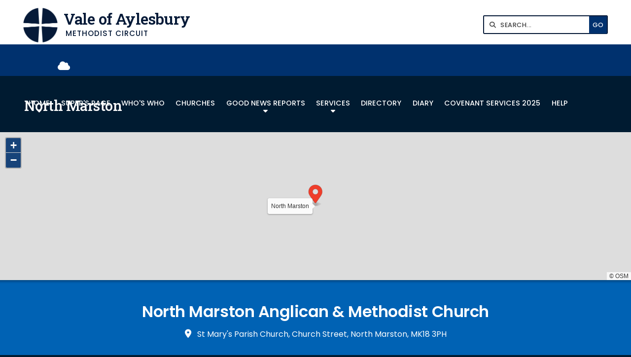

--- FILE ---
content_type: text/html; charset=UTF-8
request_url: https://www.aylesburyvale.org.uk/churches/north-marston.html
body_size: 6284
content:
<!DOCTYPE html>
<html lang="en">
<head>
<meta charset="utf-8">
<title>Vale of Aylesbury - North Marston</title>
<meta name="description" content="Vale of Aylesbury -  North Marston">
<meta name="viewport" content="width=device-width, initial-scale=1, maximum-scale=5">
<meta name="format-detection" content="telephone=no">
<link rel="canonical" href="https://www.aylesburyvale.org.uk/churches/north-marston.html">

<!-- VALEOFAYLESBURY RESOURCES -->
<link rel="preconnect" href="https://l1.tm-web-02.co.uk" crossorigin>
<link rel="preconnect" href="https://l2.tm-web-02.co.uk" crossorigin>
<link rel="preconnect" href="https://l3.tm-web-02.co.uk" crossorigin>
<link rel="preconnect" href="https://l4.tm-web-02.co.uk" crossorigin>
<link rel="preconnect" href="https://fonts.googleapis.com">
<link rel="preconnect" href="https://fonts.gstatic.com" crossorigin>
<link href="https://fonts.googleapis.com/css2?family=Anton:ital,wght@0,400&family=Lato:ital,wght@0,500&family=Poppins:ital,wght@0,300;0,400;0,500;0,600;0,700;1,400&family=Roboto+Slab:ital,wght@0,400;0,500;0,600;0,700&display=swap" rel="stylesheet">
<link rel="stylesheet" href="/styles-172-11-0-1-322.css" type="text/css" defer>
<script rel="preconnect" type="text/javascript" src="/javascript.js"></script>
<script rel="preconnect" type="text/javascript" src="/javascript-swp.js"></script>

<!-- SOCIAL PROPERTIES -->
<meta property="og:title" content="Vale of Aylesbury - North Marston">
<meta property="og:type" content="website">
<meta property="og:image" content="https://l4.tm-web-02.co.uk/lib/image-dynamic-jpg-135356.webp">
<meta property="og:description" content="Vale of Aylesbury -  North Marston">
<meta property="og:url" content="https://www.aylesburyvale.org.uk/churches/north-marston.html">
<meta property="fb:app_id" content="337514312984569">
<meta name="twitter:card" content="summary">
<meta name="twitter:title" content="Vale of Aylesbury - North Marston">
<meta name="twitter:image" content="https://l4.tm-web-02.co.uk/lib/image-square-jpg-135356.webp">
<meta name="twitter:description" content="Vale of Aylesbury -  North Marston">

<!-- FAVICONS -->
<link rel="icon" type="image/png" sizes="16x16" href="https://l1.tm-web-01.co.uk/img/fav/favicon-orb-16.png"> <link rel="icon" type="image/png" sizes="32x32" href="https://l2.tm-web-01.co.uk/img/fav/favicon-orb-32.png"> <link rel="icon" type="image/png" sizes="48x48" href="https://l3.tm-web-01.co.uk/img/fav/favicon-orb-48.png"> <link rel="icon" type="image/png" sizes="192x192" href="https://l4.tm-web-01.co.uk/img/fav/favicon-orb-192.png"> <link rel="apple-touch-icon" type="image/png" sizes="167x167" href="https://l5.tm-web-01.co.uk/img/fav/favicon-orb-167.png"> <link rel="apple-touch-icon" type="image/png" sizes="180x180" href="https://l1.tm-web-01.co.uk/img/fav/favicon-orb-180.png">

<!-- GOOGLE ANALYTICS -->
<script async src="https://www.googletagmanager.com/gtag/js?id=G-7LQKME3LYE"></script><script> window.dataLayer = window.dataLayer || []; function gtag(){dataLayer.push(arguments);} gtag('js',new Date()); gtag('config','G-7LQKME3LYE');</script>
</head>

<!-- PR0172 PA39497 CA0 -->
<body>
<div id="wrp" class="dsk f21 p39497 pp39484"><div id="hed"><header class="hda"><div id="sew" class="rgt"><div id="sei"><i class="ico stn">&#xF002;</i><input id="sef" aria-label="SEARCH" onfocus="this.value=''" onkeypress="return JAV_COR_SER('/search.html','U0VBUkNILi4u',event)" value="SEARCH..."/><input id="seb" type="button" onclick="JAV_COR_SER('/search.html','U0VBUkNILi4u',event)" value="GO" /><div class="clr"></div></div></div><a id="log" href="https://www.aylesburyvale.org.uk/" title="Vale of Aylesbury Home"><img itemprop="logo" src="https://l1.tm-web-02.co.uk/lib/image-original-992216.webp" alt="Vale of Aylesbury Logo"/></a><a href="#"><div class="ttl"><div class="inr">Vale of Aylesbury</div></div></a><div class="sub"><div class="inr">Methodist Circuit</div></div><div class="clr"></div></header><div class="nwr sor bar"><div class="ham rgt" data-menu="nv1" role="button" tabindex="0" aria-controls="main" aria-expanded="false" style="display:none;"><div class="hic"><span></span><span></span><span></span></div></div><nav id="nv1" class="xnv bar lft" data-position="header" data-style="bar" data-align-bar="lft" data-align-twr="rgt" data-toggle="bot" aria-label="Main menu"><div class="sb2 rgt tml"><div class="soc"><a href="/cloud" title="Visit our Sign into the Cloud" aria-label="Vale of Aylesbury Sign into the Cloud" rel="noopener me"><i class="ico stn">&#xF0C2;</i></a></div></div><ul role="menubar"><li class="st1 hch"><a href="/" role="menuitem">Home</a><span class="tog"></span><ul role="menubar"><li class="st1"><a href="/home/christmas-round-circuit.html" role="menuitem">Christmas</a></li><li class="st1"><a href="/home/meet-and-greet.html" role="menuitem">Refreshment round the Circuit</a></li><li class="st1 hch"><a href="/home/about-us.html" role="menuitem">About us</a><span class="tog"></span><ul role="menubar"><li class="st1"><a href="/about-us/opportunities.html" role="menuitem">OPPORTUNITIES</a></li></ul></li><li class="st1"><a href="/home/circuit-study.html" role="menuitem">Circuit Study</a></li><li class="st1"><a href="/home/circuit-mission-statement.html" role="menuitem">Circuit Mission Statement</a></li><li class="st1 hch"><a href="/home/news.html" role="menuitem">Circuit News</a><span class="tog"></span><ul role="menubar"><li class="st1 hch"><a href="/news/publications.html" role="menuitem">Publications</a><span class="tog"></span><ul role="menubar"><li class="st1"><a href="/publications/property-matters.html" role="menuitem">Property Matters</a></li><li class="st1"><a href="/publications/connexion-magazine.html" role="menuitem">Connexion Magazine</a></li></ul></li><li class="st1"><a href="/home/news/circuit-information.html" role="menuitem">Circuit Information</a></li><li class="st1"><a href="/home/news/family-news.html" role="menuitem">Family News</a></li><li class="st1"><a href="/home/news/amnesty-archive.html" role="menuitem">Amnesty Archive</a></li></ul></li><li class="st1 hch"><a href="/home/charities.html" role="menuitem">Charities</a><span class="tog"></span><ul role="menubar"><li class="st1"><a href="/charities/methodist-homes-association.html" role="menuitem">METHODIST HOMES ASSOCIATION</a></li><li class="st1"><a href="/charities/action-for-children.html" role="menuitem">ACTION FOR CHILDREN</a></li><li class="st1"><a href="/charities/fairtrade.html" role="menuitem">FAIRTRADE</a></li><li class="st1"><a href="/charities/karibuni-trust.html" role="menuitem">KARIBUNI CHILDREN</a></li></ul></li><li class="st1"><a href="/home/data-protection.html" role="menuitem">Data Protection</a></li><li class="st1 hch"><a href="/home/safeguarding-policy.html" role="menuitem">Safeguarding</a><span class="tog"></span><ul role="menubar"><li class="st1"><a href="/safeguarding-policy/child-photography-videoing.html" role="menuitem">Child Photography &amp; Videoing</a></li><li class="st1"><a href="/safeguarding-policy/support-services-in-bucks.html" role="menuitem">Support Services in Bucks</a></li></ul></li></ul></li><li class="st1"><a href="/meet-rev-richard-atkinson.html" role="menuitem">SUPER&#39;S PAGE</a></li><li class="st1"><a href="/whos-who.html" role="menuitem">Who&#39;s Who</a></li><li class="st1"><a href="/churches.html" role="menuitem">Churches</a></li><li class="st1 hch"><a href="/circuit-prayers.html" role="menuitem">Good News Reports</a><span class="tog"></span><ul role="menubar"><li class="st1 hch"><a href="/circuit-prayers/circuit-prayers-archive.html" role="menuitem">Church Reports Archive</a><span class="tog"></span><ul role="menubar"><li class="st1"><a href="/circuit-prayers/circuit-prayers-archive/prayers-for-january.html" role="menuitem">Reports for January</a></li><li class="st1"><a href="/circuit-prayers/circuit-prayers-archive/prayers-for-february.html" role="menuitem">Reports for February</a></li><li class="st1"><a href="/circuit-prayers/circuit-prayers-archive/prayers-for-march.html" role="menuitem">Reports for March</a></li><li class="st1"><a href="/circuit-prayers/circuit-prayers-archive/prayers-for-april.html" role="menuitem">Reports for April</a></li><li class="st1"><a href="/circuit-prayers/circuit-prayers-archive/good-news-report-for-may.html" role="menuitem">Reports  for May</a></li><li class="st1"><a href="/circuit-prayers/circuit-prayers-archive/prayer-for-june-2002.html" role="menuitem">Reports for June</a></li><li class="st1"><a href="/circuit-prayers/circuit-prayers-archive/prayers-for-july-2022.html" role="menuitem">Reports for July</a></li><li class="st1"><a href="/circuit-prayers/circuit-prayers-archive/prayers-for-august-2022.html" role="menuitem">Reports for August</a></li><li class="st1"><a href="/circuit-prayers/circuit-prayers-archive/prayers-for-september.html" role="menuitem">Reports for September</a></li><li class="st1"><a href="/circuit-prayers/circuit-prayers-archive/prayers-for-october-2022.html" role="menuitem">Reports for October</a></li><li class="st1"><a href="/circuit-prayers/circuit-prayers-archive/prayers-for-november.html" role="menuitem">Reports for November</a></li><li class="st1"><a href="/circuit-prayers/circuit-prayers-archive/prayers-for-december-2022.html" role="menuitem">Reports for December</a></li></ul></li></ul></li><li class="st1 hch"><a href="/services.html" role="menuitem">Services</a><span class="tog"></span><ul role="menubar"><li class="st1"><a href="/services/preaching-plans.html" role="menuitem">Preaching Plans</a></li></ul></li><li class="st1"><a href="/circuit-directory.html" role="menuitem">Directory</a></li><li class="st1"><a href="/calendar.html" role="menuitem">Diary</a></li><li class="st1"><a href="/methodist-covenant-service.html" role="menuitem">COVENANT SERVICES 2025</a></li><li class="st1"><a href="/help.html" role="menuitem">Help</a></li></ul></nav></div></div><div id="phw"><div id="pho" class="sel"><div id="phi"><h1>North Marston</h1></div></div></div><!-- BL1 --><div id="bl1"><div class="bw1"><div id="bn29963" class="wid wd6 w100"><script>$(document).ready(function(){WID_WI1_29963('i11',3071,0,0,0,0);});function WID_WI1_29963(act,id1,id2,id3,id4,id5){JAV_COR_LOD(1);var ini = 0;if(typeof act === 'string' || act instanceof String) {act = (act.substring(1) * 1); ini = 1;}var fld='&act='+act+'&id1='+id1+'&id2='+id2+'&id3='+id3+'&id4='+id4+'&id5='+id5+'&ini='+ini+'&prj=[base64]';if($('#bn29963-f').length) fld = $('#bn29963-f').serialize()+fld;$.ajax({type:'POST',url:'/widget-29963',data:fld,success:function(res){JAV_COR_LOD(0); WID_RET_29963(1,res);}});}function WID_WI2_29963(act,id1,id2,id3,id4,id5){JAV_COR_LOD(1);var fld='&act='+act+'&id1='+id1+'&id2='+id2+'&id3='+id3+'&id4='+id4+'&id5='+id5+'&ini=0&prj=[base64]';if($('#bn29963-f').length) fld = $('#bn29963-f').serialize()+fld;$.ajax({type:'POST',url:'/widget-29963',data:fld,success:function(res){JAV_COR_LOD(0); WID_RET_29963(2,res);}});}function WID_RET_29963(xml,res){if(res == '') return null;var arr = res.split('|S0|');if(arr.length > 0){if(xml == 1) if($('#bn29963-1').length && arr[0] != '') {if(arr[0] == 'NULL') arr[0] = ''; $('#bn29963-1').html(unescape(arr[0]));}if($('#bn29963-2').length && arr[1] != '') {if(arr[1] == 'NULL') arr[1] = ''; $('#bn29963-2').html(unescape(arr[1]));}if($('#bn29963-3').length && arr[2] != '') {if(arr[2] == 'NULL') arr[2] = ''; $('#bn29963-3').html(unescape(arr[2]));}if(arr[3] > 0) setTimeout(function(){JAV_COR_MSG(arr[4],arr[3]);},20);if(arr[5] != '') {if(arr[6] == '') arr[6] = 1000; setTimeout(function(){self.location=arr[5]},arr[6]);}if(arr[7] == 1) {{}} else if(arr[7] == 2) {{}} else if(arr[7] == 3) {{}}if($('#acw_wid').length) JAV_COR_ACC('acw_wid',0);}JAV_COR_MAP(null,0);}</script>
<style>:root {--tmw6c01:0rem;--tmw6c02:0rem;--tmw6c03:0rem;--tmw6c04:0rem;--tmw6c05:0rem;--tmw6c06:0rem;--tmw6c07:0rem;--tmw6c08:0rem;--tmw6c09:0.9rem;--tmw6c10:1.35rem;--tmw6c11:#001A3A;--tmw6c12:#00316E;--tmw6c13:#00316E;--tmw6c14:#F8F8F8;--tmw6c15:#D7D5D0;}</style>
<div id="bn29963-1" class="a11"></div>
<div id="bn29963-2" class="a11"></div>
<div id="bn29963-3" class="a11"></div></div><div id="bn29919" class="wid wd11 w100"><script>$(document).ready(function(){WID_WI1_29919('i11',0,0,0,0,0);});function WID_WI1_29919(act,id1,id2,id3,id4,id5){JAV_COR_LOD(1);var ini = 0;if(typeof act === 'string' || act instanceof String) {act = (act.substring(1) * 1); ini = 1;}var fld='&act='+act+'&id1='+id1+'&id2='+id2+'&id3='+id3+'&id4='+id4+'&id5='+id5+'&ini='+ini+'&prj=[base64]';if($('#bn29919-f').length) fld = $('#bn29919-f').serialize()+fld;$.ajax({type:'POST',url:'/widget-29919',data:fld,success:function(res){JAV_COR_LOD(0); WID_RET_29919(1,res);}});}function WID_WI2_29919(act,id1,id2,id3,id4,id5){JAV_COR_LOD(1);var fld='&act='+act+'&id1='+id1+'&id2='+id2+'&id3='+id3+'&id4='+id4+'&id5='+id5+'&ini=0&prj=[base64]';if($('#bn29919-f').length) fld = $('#bn29919-f').serialize()+fld;$.ajax({type:'POST',url:'/widget-29919',data:fld,success:function(res){JAV_COR_LOD(0); WID_RET_29919(2,res);}});}function WID_RET_29919(xml,res){if(res == '') return null;var arr = res.split('|S0|');if(arr.length > 0){if(xml == 1) if($('#bn29919-1').length && arr[0] != '') {if(arr[0] == 'NULL') arr[0] = ''; $('#bn29919-1').html(unescape(arr[0]));}if($('#bn29919-2').length && arr[1] != '') {if(arr[1] == 'NULL') arr[1] = ''; $('#bn29919-2').html(unescape(arr[1]));}if($('#bn29919-3').length && arr[2] != '') {if(arr[2] == 'NULL') arr[2] = ''; $('#bn29919-3').html(unescape(arr[2]));}if(arr[3] > 0) setTimeout(function(){JAV_COR_MSG(arr[4],arr[3]);},20);if(arr[5] != '') {if(arr[6] == '') arr[6] = 1000; setTimeout(function(){self.location=arr[5]},arr[6]);}if(arr[7] == 1) {{}} else if(arr[7] == 2) {{}} else if(arr[7] == 3) {{}}if($('#acw_wid').length) JAV_COR_ACC('acw_wid',0);}}</script>
<style>:root {--tmw11c01:#0062B4;--tmw11c02:3rem 2rem 3rem 2rem;--tmw11c03:#FFF;--tmw11c04:0.95rem;--tmw11c05:400;--tmw11c11:Poppins;--tmw11c12:600;--tmw11c13:Normal;--tmw11c14:2rem;--tmw11c15:2rem;--tmw11c16:-0.03rem;--tmw11c17:#FFFFFF;--tmw11c18:0;--tmw11c19:0 0 1rem 0;--tmw11c21:Poppins;--tmw11c22:600;--tmw11c23:Normal;--tmw11c24:1.7rem;--tmw11c25:1.7rem;--tmw11c26:-0.03rem;--tmw11c27:#FFFFFF;--tmw11c28:2rem 0 0 0;--tmw11c29:2.1rem 0 1rem 0;}</style>
<div id="bn29919-1" class="a11"></div>
<div id="bn29919-2" class="a11"></div>
<div id="bn29919-3" class="a11"></div></div><div id="bn29918" class="wid wd5 w100"><script>$(document).ready(function(){WID_WI1_29918('i11',0,0,0,0,0);});function WID_WI1_29918(act,id1,id2,id3,id4,id5){JAV_COR_LOD(1);var ini = 0;if(typeof act === 'string' || act instanceof String) {act = (act.substring(1) * 1); ini = 1;}var fld='&act='+act+'&id1='+id1+'&id2='+id2+'&id3='+id3+'&id4='+id4+'&id5='+id5+'&ini='+ini+'&prj=[base64]';if($('#bn29918-f').length) fld = $('#bn29918-f').serialize()+fld;$.ajax({type:'POST',url:'/widget-29918',data:fld,success:function(res){JAV_COR_LOD(0); WID_RET_29918(1,res);}});}function WID_WI2_29918(act,id1,id2,id3,id4,id5){JAV_COR_LOD(1);var fld='&act='+act+'&id1='+id1+'&id2='+id2+'&id3='+id3+'&id4='+id4+'&id5='+id5+'&ini=0&prj=[base64]';if($('#bn29918-f').length) fld = $('#bn29918-f').serialize()+fld;$.ajax({type:'POST',url:'/widget-29918',data:fld,success:function(res){JAV_COR_LOD(0); WID_RET_29918(2,res);}});}function WID_RET_29918(xml,res){if(res == '') return null;var arr = res.split('|S0|');if(arr.length > 0){if(xml == 1) if($('#bn29918-1').length && arr[0] != '') {if(arr[0] == 'NULL') arr[0] = ''; $('#bn29918-1').html(unescape(arr[0]));}if($('#bn29918-2').length && arr[1] != '') {if(arr[1] == 'NULL') arr[1] = ''; $('#bn29918-2').html(unescape(arr[1]));}if($('#bn29918-3').length && arr[2] != '') {if(arr[2] == 'NULL') arr[2] = ''; $('#bn29918-3').html(unescape(arr[2]));}if(arr[3] > 0) setTimeout(function(){JAV_COR_MSG(arr[4],arr[3]);},20);if(arr[5] != '') {if(arr[6] == '') arr[6] = 1000; setTimeout(function(){self.location=arr[5]},arr[6]);}if(arr[7] == 1) {{}} else if(arr[7] == 2) {{}} else if(arr[7] == 3) {{}}if($('#acw_wid').length) JAV_COR_ACC('acw_wid',0);}}</script>
<style>:root {--tmw5c01:#001B31;--tmw5c02:#FFF;--tmw5c03:0.2rem;--tmw5c04:0;--tmw5c05:1rem;--tmw5c06:0.875rem;--tmw5c07:2.6rem;}</style>
<div id="bn29918-1" class="a11"></div>
<div id="bn29918-2" class="a11"></div>
<div id="bn29918-3" class="a11"></div></div></div></div><!-- BL1 --><?xml encoding="utf-8"?><div class="tw1"><div class="txi"><div class="txt sel tx1 lft"><div class="mw1 rgt" style="width:35%"><div class="mdi twr"><a href="javascript:void(0)" data-pui="135356" class="w25 sp12"><span>St. Mary's </span><img src="https://l3.tm-web-02.co.uk/lib/image-dynamic-wp2-135356.webp" alt="North Marston-2"></a><a href="javascript:void(0)" data-pui="262747" class="w25 sp12"><span>The Wesley Centre</span><img src="https://l3.tm-web-02.co.uk/lib/image-dynamic-wp2-262747.webp" alt="WC-50"></a></div></div><h2 class="top">Public Worship &ndash; Coronavirus</h2><p>Regular Sunday services are now back in church, and all are welcome.<br>However the virus is still very active so everyone needs to be careful <a href="/services.html">...SEE</a></p><h2>THE LEP of the CHURCHES of NORTH MARSTON</h2><p>The Methodist Society has served the village since 1864 and is proud of its tradition.<br>The congregations of St Mary's and the Methodist Church within the village have been close for many years, worshipping together in each other's Churches on occasion and sharing in each other's festivals.<br>In 2004 they decided to enter into a formal Church Building Sharing Agreement.<br>Initially it had been thought that the two congregations would retain their separate identities but, as we met and talked, it rapidly became evident that we shared much in common with little to keep us apart. We decided therefore that the two congregations should henceforth worship together as one.<br>Our Services, including Holy Communion, now embrace both Methodist and Anglican forms using alternately the Anglican Book of Common Prayer and Methodist Orders of Service. Both Methodist and Anglican Hymns are used, and all Services and other Church activities are open to all.<br>Our vision is truly to be one worshipping body in Christ anticipating the fulfilment of the Covenant between the Church of England and the Methodist Church of Great Britain.<br>#<b>More detail on the services and activities in the coming month can be found by(</b> <a href="https://www.northmarstonchurch.com/" title="Visit www.northmarstonchurch.com (external website)" target="_blank">...CLICKING HERE</a> <b>)</b></p><p>On 24th September the Rev. Petra Elsmore was inducted as our part-time Team Vicar for Granborough and North Marston.<br>Petra was born in Czech Republic and trained to be a teacher before beginning to explore a call to ordination in the Church of England.<br>Petra was ordained in the Church of England in the Diocese of Liverpool, in 2003. After the birth of her children, Marcus and Lucy, she held positions in Liverpool in hospital and probation chaplaincy, and is also a qualified counsellor and teacher of Mindfulness.<br>Petra and her husband Guy (who is also ordained and working as Archdeacon of Buckingham) moved to Buckinghamshire in 2016.</p><p>This Wesley Centre has a wonderful heritage of Methodist worship in North Marston that was transformed in early 2017 into a modern community building,<br>through the dedication and commitment of the Church and local groups.<br>The Wesley Centre hosts the local Heritage Centre, run by the North Marston History Club, and is also available to hire.<br>This facility is a great asset to the vibrant village and the surrounding area. Importantly, it provides a much needed modern meeting and worship space for the St Mary's Church in the village..<br>This Wesley Centre helps, not only the village as a whole, but enables the church community to reach out and service the wider people of the area.<br><a href="https://www.wesleycentre.org/" title="Visit www.wesleycentre.org (external website)" target="_blank">...SEE<br></a></p></div></div></div>
<div id="foi" class="pc3 w0"><div id="fin"><div class="pan pn1"><div class="pni"><h3>Quick Links</h3><div class="men"><a href="/home/about-us.html" class="ver">About us</a><a href="/home/news.html" class="ver">Circuit News</a><a href="/galleries.html" class="ver">Galleries</a><h4>Policies</h4><a href="/home/data-protection.html" class="ver">Data Protection</a><a href="/home/safeguarding-policy.html" class="ver">Safeguarding</a><a href="/safeguarding-policy/child-photography-videoing.html" class="ver">Child Photography &amp; Videoing</a></div></div></div><div class="pan pn2"><div class="pni"><h3>Get In Touch</h3><div class="txu"><p><a href="mailto:office@aylesburymethodists.org.uk">office@aylesburymethodists.org.uk</a><br /><i class="ico stn">&#xF095;</i> <a href="tel:01296426526" title="Call now" rel="noopener">01296 426526</a><br />Aylesbury Methodist Church &amp; Centre<br />Buckingham Street<br />Aylesbury<br />Buckinghamshire<br />HP20 2NQ</p></div><div class="btw"><a href="/contact-more.html" class="btt cen">Contact Us</a><div class="clr"></div></div></div></div><div class="pan pn3"><div class="pni"><h3>Circuit Map</h3><div class="img"><a href="/home/circuit-map.html"><div class="map">View Map</div><img class="cen" src="https://l3.tm-web-02.co.uk/img/gen/map.png" alt="Map showing the location of Vale of Aylesbury"></a><div class="clr"></div></div></div></div><div class="clr"></div></div></div><div id="fot"><footer class="fta"><div class="ttl"><div class="inr">Channelling God's love to all people</div></div><div class="sub"><div class="inr">&copy; 2015-2026 Vale of Aylesbury (Charity No. 1134235)</div></div><div class="clr"></div></footer><div class="nwr bar"><nav id="nv3" class="xnv bar rgt" data-position="footer" data-style="bar" data-align-bar="rgt" data-align-twr="rgt" data-toggle="" aria-label="Footer menu"><ul role="menubar"><li class="st1"><a href="https://www.thenmedia.co.uk" role="menuitem" target="_blank" rel="external">Web Design</a></li><li class="st1"><a href="/cloud" role="menuitem">Admin</a></li></ul></nav></div></div></div>

</body>
</html>

--- FILE ---
content_type: text/html; charset=UTF-8
request_url: https://www.aylesburyvale.org.uk/widget-29963
body_size: 40
content:
<div class="osm" data-ret="0" data-slb="1" data-spn="1" data-mod="1" data-mwd="20" data-lat="51.897115" data-lon="-0.87198691" data-zom="14" data-pin='[[51.897115,-0.87198691,1,"Tm9uZQ==","Tm9ydGggTWFyc3Rvbg==",""]]' style="height:300px"></div>|S0||S0||S0||S0||S0||S0||S0|0

--- FILE ---
content_type: text/html; charset=UTF-8
request_url: https://www.aylesburyvale.org.uk/widget-29919
body_size: 437
content:
<h1>North Marston Anglican &amp; Methodist Church</h1><p class="adr"><i class="ico stn">&#xF3C5;</i> St Mary&#39;s Parish Church, Church Street, North Marston, MK18 3PH</p><p class="con"><i class="ico stn">&#xF0AC;</i> <a href="https://www.aylesburyvale.org.uk/churches/north-marston.html" title="Visit the church website" target="_blank">www.aylesburyvale.org.uk/churches/north-marston.html</a></p><div class="exc"><p>Contacts:<br>Team Vicar: Rev Petra Elsmore<br>Telephone: 07557045703<br>Email: <a href="mailto:petra.elsmore@gmail.com">petra.elsmore@gmail.com</a><br>Methodist Minister: Rev Richard Atkinson<br>01296 339899<br><a href="mailto:revrja@outlook.com">revrja@outlook.com</a><br>Methodist Lay Contact: David Heffer<br>Telephone: 01296 670273<br>Email: <a href="mailto:davidandjenniferheffer@btinternet.com">davidandjenniferheffer@btinternet.com</a></p></div><h2>Services</h2><p class="ser">Sun 25 Jan 2026, 9:30 am  &ndash; Rev&#39;d Richard Atkinson (Holy Communion Service)</p><p><i class="ico stn">&#xF133;</i> <a href="webcal://www.aylesburyvale.org.uk/export-appointments-0-0-0-0-3921-0.ics">Subscribe to services</a></p>|S0||S0||S0||S0||S0||S0||S0|0

--- FILE ---
content_type: text/html; charset=UTF-8
request_url: https://www.aylesburyvale.org.uk/widget-29918
body_size: 126
content:
<div id="sbm"><nav id="nv2" class="xnv bar cen mid" data-position="header" data-style="bar" data-align-bar="cen" data-align-twr="" data-toggle="" aria-label="Main menu"><ul role="menubar"><li class="1"><a href="/churches/north-marston.html" role="menuitem" class="acv"><i class="ico stn ps1 sz1">&#xF015;</i><span>North Marston</span></a></li><li class="st1"><a href="/churches/north-marston/news.html" role="menuitem">NEWS</a></li></ul></nav></div>|S0||S0||S0||S0||S0||S0||S0|0

--- FILE ---
content_type: text/css;charset=UTF-8
request_url: https://www.aylesburyvale.org.uk/styles-172-11-0-1-322.css
body_size: 97813
content:
@font-face{font-family:'icons';src:url(https://l1.tm-web-02.co.uk/fon/ico/icons1.woff2) format('woff2');font-weight:400;font-display:swap}@font-face{font-family:'icons';src:url(https://l1.tm-web-02.co.uk/fon/ico/brands.woff2) format('woff2');font-weight:700;font-display:swap}@font-face{font-family:'bullets1';src:url(https://l1.tm-web-02.co.uk/fon/ico/bullets1.woff2) format('woff2');font-display:swap}@font-face{font-family:'bullets2';src:url(https://l1.tm-web-02.co.uk/fon/ico/bullets2.woff2) format('woff2');font-display:swap}*{outline:0}*:active{outline:none}a:link,a:hover,a:active{outline:0!important}html{-webkit-touch-callout:none;-webkit-user-select:none;user-select:none;-webkit-text-size-adjust:100%}body{overflow:auto;scrollbar-width:none;-ms-overflow-style:none;margin:0}body::-webkit-scrollbar{display:none}main{display:block}.sel{-webkit-touch-callout:text;-webkit-user-select:text;user-select:text}hr{box-sizing:content-box;height:0;overflow:visible}pre{font-family:monospace,monospace;font-size:1em}a{background-color:#fff0}abbr[title]{border-bottom:none;text-decoration:underline;text-decoration:underline dotted}b,strong{font-weight:bolder}code,kbd,samp{font-family:monospace,monospace;font-size:1em}small{font-size:80%}sub,sup{font-size:75%;line-height:0;position:relative;vertical-align:baseline}sub{bottom:-.25em}sup{top:-.5em}img{display:block;border-style:none}button,optgroup,select,textarea,input:is([type="button"],[type="submit"],[type="reset"]){font-family:inherit;font-size:100%;margin:0;overflow:visible;outline:none;-webkit-appearance:none!important;appearance:none!important}input:hover,input:active,input:focus,textarea:active,textarea:hover,textarea:focus,button:focus,button:active,button:hover{outline:0}button,select{text-transform:none}button::-moz-focus-inner,[type="button"]::-moz-focus-inner,[type="reset"]::-moz-focus-inner,[type="submit"]::-moz-focus-inner{border-style:none;padding:0}button:-moz-focusring,[type="button"]:-moz-focusring,[type="reset"]:-moz-focusring,[type="submit"]:-moz-focusring{outline:1px dotted ButtonText}fieldset{padding:.35em .75em .625em}legend{box-sizing:border-box;color:inherit;display:table;max-width:100%;padding:0;white-space:normal}progress{vertical-align:baseline}textarea{overflow:auto}[type="checkbox"],[type="radio"]{box-sizing:border-box;padding:0}[type="number"]::-webkit-inner-spin-button,[type="number"]::-webkit-outer-spin-button{height:auto}[type="search"]{-webkit-appearance:textfield;outline-offset:-2px}[type="search"]::-webkit-search-decoration{-webkit-appearance:none;appearance:none}::-webkit-file-upload-button{-webkit-appearance:button;font:inherit}details{display:block}summary{display:list-item}template{display:none}[hidden]{display:none}.elb,.elt,.elf{display:inline-block;position:absolute;top:0;left:0;padding:.5rem 0.4rem!important;text-align:center;font-size:.5rem;line-height:.5rem;font-family:arial;font-weight:700;color:#FFF;background:red;border-radius:0 0 .2rem 0;z-index:10;text-transform:uppercase}.elb{background:red}.elt{background:green}.elf{background:blue}.elc{position:absolute;z-index:1;display:block;text-align:center;padding:.5rem 0!important;font-size:.5rem;line-height:.5rem;font-family:arial;font-weight:700;background:rgb(128 128 128 / .7);color:#FFF;text-transform:uppercase;width:100%}html{box-sizing:border-box}*,*:before,*:after{box-sizing:inherit}.clr{clear:both}#lod{display:block;position:fixed;top:0;left:0;width:100%;height:100%;z-index:8;background-color:rgb(255 255 255 / .2)}body:has(#wrp) #lod{background-color:#fff0}#lod span{display:block;width:calc(100% - 300px);margin:60px 0 0 300px;height:100%;background-color:rgb(255 255 255);border-top-left-radius:2rem}#lod .lgf{position:absolute;top:10px;left:10px;width:16px;height:16px;background:url(/img/gen/lod.gif) no-repeat center center;background-size:contain;z-index:9}#mes{display:none;position:fixed;top:0;left:0;width:100%;line-height:2.7rem;height:2.8rem;color:#FFF;text-align:center;font-size:.9rem;font-family:-apple-system,BlinkMacSystemFont,"Segoe UI",Roboto,Oxygen,Ubuntu,Cantarell,"Open Sans","Helvetica Neue",sans-serif;letter-spacing:.01rem;font-weight:600;z-index:9;backdrop-filter:blur(10px);-webkit-backdrop-filter:blur(10px)}#mes .cls{position:absolute;right:0;top:0;display:block;font-size:.8rem;line-height:1.5rem;height:1.5rem;width:1.5rem;border-radius:50rem;font-weight:400;color:rgb(255 255 255 / .6);background:rgb(0 0 0 / .05);margin:.5rem .5rem 0 0;text-shadow:none;cursor:pointer;transition:all 0.55s}#mes .cls:hover{color:#FFF;background:rgb(0 0 0 / .2);transform:scale(1.1)}#mes.lv1{background:repeating-linear-gradient(45deg,rgb(87 148 46 / .85),rgb(87 148 46 / .85) 20px,rgb(79 140 40 / .85) 20px,rgb(79 140 40 / .85) 40px)}#mes.lv2{background:repeating-linear-gradient(45deg,rgb(70 142 169 / .85),rgb(70 142 169 / .85) 20px,rgb(62 134 159 / .85) 20px,rgb(62 134 159 / .85) 40px)}#mes.lv3{background:repeating-linear-gradient(45deg,rgb(201 134 54 / .85),rgb(201 134 54 / .85) 20px,rgb(192 125 48 / .85) 20px,rgb(192 125 48 / .85) 40px)}#mes.lv4{background:repeating-linear-gradient(45deg,rgb(184 62 61 / .85),rgb(184 62 61 / .85) 20px,rgb(174 53 53 / .85) 20px,rgb(174 53 53 / .85) 40px)}#pwp{position:fixed;display:flex;justify-content:center;align-items:center;top:0;bottom:0;left:0;right:0;background:rgb(0 0 0 / .7);z-index:6}#pwp #pop{position:relative;display:block;margin:2rem;z-index:7;box-shadow:0 0 5px 2px rgb(0 0 0 / .2);width:0;height:0;opacity:0;transform:scale(0);transition:transform 0.3s ease,opacity 0.3s ease}#pwp #pop_ifr{width:100%;background:#FFF;border:none;border-radius:.2rem}#pwp #pop #pcl,#pwp #pop #pmv,#bwp #bnp .pcl{position:absolute;top:-10px;width:21px;height:21px;background-color:#FFF;background-size:21px 21px;background-position:center center;cursor:pointer;box-shadow:0 0 5px 2px rgb(0 0 0 / .2);transition:all 0.55s;border:.08rem solid #FFF;border-radius:50rem}#pwp #pop #pcl,#bwp #bnp .pcl{background-image:url('data:image/svg+xml;utf8,<svg xmlns="http://www.w3.org/2000/svg" height="24" viewBox="0 -960 960 960" width="24" fill="rgba(33, 33, 33, 1.0)" fill-opacity="1"><path d="m480-424 116 116q11 11 28 11t28-11q11-11 11-28t-11-28L536-480l116-116q11-11 11-28t-11-28q-11-11-28-11t-28 11L480-536 364-652q-11-11-28-11t-28 11q-11 11-11 28t11 28l116 116-116 116q-11 11-11 28t11 28q11 11 28 11t28-11l116-116Zm0 344q-83 0-156-31.5T197-197q-54-54-85.5-127T80-480q0-83 31.5-156T197-763q54-54 127-85.5T480-880q83 0 156 31.5T763-763q54 54 85.5 127T880-480q0 83-31.5 156T763-197q-54 54-127 85.5T480-80Z"/></svg>');right:-10px}#pwp #pop #pmv{background-image:url('data:image/svg+xml;utf8,<svg xmlns="http://www.w3.org/2000/svg" height="24" viewBox="0 -960 960 960" width="24" fill="rgba(33, 33, 33, 1.0)" fill-opacity="1"><path d="M 480 -880.15625 C 429.08831 -880.15625 379.0274 -870.50079 329.76562 -850.9375 C 280.50385 -831.37421 236.31407 -801.93908 197.1875 -762.8125 C 158.06092 -723.68593 128.62579 -679.49614 109.0625 -630.23438 C 89.499213 -580.97261 79.84375 -530.91169 79.84375 -480 C 79.84375 -429.08831 89.499213 -379.0274 109.0625 -329.76562 C 128.62578 -280.50386 158.06092 -236.31407 197.1875 -197.1875 C 236.31407 -158.06092 280.50386 -128.62578 329.76562 -109.0625 C 379.02739 -89.499213 429.08831 -79.84375 480 -79.84375 C 530.91169 -79.84375 580.9726 -89.499206 630.23438 -109.0625 C 679.49614 -128.62578 723.68593 -158.06092 762.8125 -197.1875 C 801.93908 -236.31407 831.37422 -280.50386 850.9375 -329.76562 C 870.50079 -379.0274 880.15625 -429.08831 880.15625 -480 C 880.15625 -530.91169 870.50079 -580.9726 850.9375 -630.23438 C 831.37421 -679.49615 801.93908 -723.68593 762.8125 -762.8125 C 723.68593 -801.93908 679.49614 -831.37421 630.23438 -850.9375 C 580.97261 -870.50079 530.91169 -880.15625 480 -880.15625 z M 480 -787.57812 C 486.55349 -787.57812 492.59082 -785.9344 498.20312 -782.73438 C 501.9463 -780.96398 505.39581 -778.51043 508.4375 -775.46875 C 508.65758 -775.24866 508.92703 -775.06725 509.14062 -774.84375 L 576.09375 -707.89062 C 583.42706 -700.55721 587.03126 -691.25518 587.03125 -679.92188 C 587.03127 -668.58854 583.42705 -659.2084 576.09375 -651.875 C 568.76033 -644.54168 559.30205 -640.93749 547.96875 -640.9375 C 536.63545 -640.9375 527.41149 -644.54163 520.07812 -651.875 L 519.60938 -652.26562 L 519.60938 -519.60938 L 651.40625 -519.60938 C 644.35824 -526.87455 640.93748 -535.9969 640.9375 -547.10938 C 640.93747 -558.44272 644.54168 -567.82283 651.875 -575.15625 C 659.20839 -582.48954 668.58856 -586.09377 679.92188 -586.09375 C 691.25517 -586.09375 700.55721 -582.48957 707.89062 -575.15625 L 775.46875 -507.57812 C 776.3854 -506.66147 777.32464 -505.74397 778.125 -504.76562 C 778.28201 -504.5737 778.44123 -504.33496 778.59375 -504.14062 C 784.5636 -496.95484 787.57812 -488.93922 787.57812 -480 C 787.57812 -473.4964 785.98668 -467.44845 782.8125 -461.875 C 781.0363 -458.07831 778.54718 -454.64094 775.46875 -451.5625 C 775.24866 -451.34242 775.06727 -451.073 774.84375 -450.85938 L 707.89062 -383.90625 C 700.5572 -376.57294 691.25518 -372.96874 679.92188 -372.96875 C 668.58855 -372.96873 659.2084 -376.57295 651.875 -383.90625 C 644.54168 -391.23967 640.93749 -400.69795 640.9375 -412.03125 C 640.9375 -423.36455 644.54163 -432.58851 651.875 -439.92188 L 652.26562 -440.39062 L 519.60938 -440.39062 L 519.60938 -307.73438 L 520.07812 -308.125 C 527.41149 -315.45837 536.63548 -319.06255 547.96875 -319.0625 C 559.30209 -319.06253 568.76033 -315.45832 576.09375 -308.125 C 583.42704 -300.79161 587.03127 -291.41143 587.03125 -280.07812 C 587.03124 -268.74482 583.42706 -259.44278 576.09375 -252.10938 L 508.4375 -184.53125 C 507.52084 -183.6146 506.60334 -182.67536 505.625 -181.875 C 503.28219 -179.9583 500.74957 -178.43879 498.04688 -177.1875 C 492.48703 -174.03176 486.48457 -172.42188 480 -172.42188 C 470.82778 -172.42188 462.56096 -175.59258 455.23438 -181.875 C 454.25236 -182.67654 453.33853 -183.6146 452.42188 -184.53125 C 452.20178 -184.75134 452.01047 -184.93275 451.79688 -185.15625 L 384.84375 -252.10938 C 377.51044 -259.4428 373.90622 -268.74485 373.90625 -280.07812 C 373.90623 -291.41146 377.51046 -300.7916 384.84375 -308.125 C 392.17716 -315.4583 401.55729 -319.06254 412.89062 -319.0625 C 423.99746 -319.06252 433.12722 -315.63455 440.39062 -308.59375 L 440.39062 -440.39062 L 307.73438 -440.39062 C 315.0677 -433.0572 318.67188 -423.75517 318.67188 -412.42188 C 318.67188 -401.08857 315.06768 -391.70841 307.73438 -384.375 C 300.40098 -377.0417 290.9427 -373.43749 279.60938 -373.4375 C 268.27607 -373.43749 259.05217 -377.04169 251.71875 -384.375 L 184.76562 -451.32812 C 184.54185 -451.5415 184.28259 -451.73304 184.0625 -451.95312 C 180.45033 -455.5653 177.75543 -459.70216 175.9375 -464.29688 L 175.9375 -464.375 L 175.85938 -464.375 L 175.85938 -464.45312 L 175.85938 -464.53125 L 175.78125 -464.60938 L 175.78125 -464.6875 L 175.70312 -464.76562 C 173.5118 -469.52236 172.42188 -474.60181 172.42188 -480 C 172.42188 -485.44038 173.47759 -490.60176 175.70312 -495.39062 C 177.06791 -498.96589 179.03847 -502.16659 181.48438 -505.15625 C 182.28475 -506.13457 183.65256 -506.81705 184.0625 -508.04688 L 251.71875 -575.625 C 259.05215 -582.95831 268.27608 -586.56249 279.60938 -586.5625 C 290.94268 -586.56251 300.40098 -582.95829 307.73438 -575.625 C 315.0677 -568.29158 318.67189 -558.91146 318.67188 -547.57812 C 318.6719 -536.24485 315.06768 -526.94279 307.73438 -519.60938 L 440.39062 -519.60938 L 440.39062 -651.40625 C 433.13277 -644.38789 423.97989 -640.93748 412.89062 -640.9375 C 401.5573 -640.93747 392.17717 -644.54168 384.84375 -651.875 C 377.51046 -659.20839 373.90625 -668.58858 373.90625 -679.92188 C 373.90626 -691.25518 377.51043 -700.55721 384.84375 -707.89062 L 452.42188 -775.46875 C 453.33854 -776.38541 454.25603 -777.32464 455.23438 -778.125 C 462.56291 -784.39337 470.82782 -787.57812 480 -787.57812 z " /></svg>');right:15px}#pwp #pop #pcl:hover,#pwp #pop #pmv:hover{transform:scale(1.2)}#pwp #pct{height:29px;color:#555;font-size:13.3pt;line-height:36px;text-indent:13px;background:#FFF}#pui_pop{position:fixed;top:0;left:0;width:100vw;height:100vh;background:#000;display:flex;justify-content:center;align-items:center;z-index:7;opacity:0;transition:opacity 0.3s ease}#pui_pop.pui_shw{opacity:1}.pui_wrp{position:relative;width:100%;height:100%;overflow:hidden}.pui_cls{position:absolute;top:0;right:0;width:100px;height:100px;cursor:pointer;z-index:8;padding:20px 30px 0 0;display:flex;justify-content:flex-end;align-items:flex-start;transition:0.55s}.pui_cls span{color:#FFF;opacity:.6;font-size:30px;list-style:1;display:inline-block;transition:transform 0.55s,opacity 0.55s;transform-origin:center center}.pui_cls:hover span{transform:scale(1.2);opacity:1}.swiper-container{width:100%;height:100%}.swiper-slide{display:flex;justify-content:center;align-items:center;height:100%;width:100%}.pui_img{max-width:100%;max-height:100%;object-fit:contain;display:block;margin:auto;top:50%;left:50%;position:absolute;transform:translateY(-50%) translateX(-50%)}html:has(.pui_lck),body.pui_lck{overflow:hidden;touch-action:none}.pui_inf{position:absolute;bottom:0;width:100%;background:rgb(0 0 0 / .6);color:#fff;padding:1rem;box-sizing:border-box;line-height:1rem;display:none;z-index:8;text-align:center}.pui_inf p{padding:0;margin:0 20%;font-size:.9rem}.pui_inf b{display:block;padding:.4rem 0 0 0;margin:0;font-size:.75rem;font-weight:400;line-height:1rem}.pui_inf b a{color:#D5FBFF}.pui_inf b a:hover{text-decoration:none}.pui_nav{position:absolute;top:50%;transform:translateY(-50%);font-size:40px;color:#fff;cursor:pointer;z-index:8;user-select:none;opacity:.6;padding:10px;transition:opacity 0.55s ease}.pui_nav:hover{opacity:1}.pui_nav_lft{left:20px}.pui_nav_rgt{right:20px}#bwp{position:fixed;top:0;left:0;width:100%;height:100%;background:rgb(0 0 0 / .7);z-index:6;opacity:0;display:flex;align-items:center;justify-content:center}#bwp #bnp.st1{width:400px}#bwp #bnp.st2{width:600px}#bwp #bnp.st3{width:900px}@media all and (max-width:1020px){#bwp #bnp.st1,#bwp #bnp.st2,#bwp #bnp.st3{width:90%}}#bwp #bnp .nm1{display:block;-webkit-overflow-scrolling:touch;overflow:visible}#bwp #bnp .bon{box-shadow:0 0 5px 2px rgb(0 0 0 / .2)}#bwp #bnp .pcl{z-index:1}#bwp #bnp .pcl:hover{transform:scale(1.1)}#upn{position:fixed;top:0;right:0;padding:0 1rem;font-size:.875rem;line-height:2.1rem;height:2.3rem;font-weight:300;color:#CCC;z-index:8;background:rgb(0 0 0 / .75);border-bottom-left-radius:.2rem}#upn a{color:#FFF;text-decoration:none}#upn a:hover{color:#DDD}@media all and (max-width:600px){#upn{width:100%;font-size:.8rem;text-align:center;border-bottom-left-radius:0rem;border-bottom:.05rem solid #AAA;padding:.55rem 0 .5rem 0}}.osm{position:relative;z-index:1}i.ico.stn,i.ico.bra{position:relative;display:inline-block;font-weight:normal!important;font-family:'icons';font-style:normal;font-size:100%}i.ico.bra{font-weight:bold!important}@keyframes ani_01{to{opacity:1}}@keyframes ani_02{from{transform:rotate(0deg)}to{transform:rotate(360deg)}}@keyframes ani_11{from{opacity:0}to{opacity:1}}@keyframes ani_12{from{opacity:0;transform:translateY(2rem) translateZ(0)}to{opacity:1;transform:translateY(0) translateZ(0)}}@keyframes ani_12_cen{from{opacity:0;transform:translateX(-50%) translateY(2rem) translateZ(0)}to{opacity:1;transform:translateX(-50%) translateY(0) translateZ(0)}}@keyframes ani_12_MD_LF{from{opacity:0;transform:translateX(-3rem) translateY(0) translateZ(0)}to{opacity:1;transform:translateX(0) translateY(0) translateZ(0)}}@keyframes ani_12_MD_RG{from{opacity:0;transform:translateX(3rem) translateY(0) translateZ(0)}to{opacity:1;transform:translateX(0) translateY(0) translateZ(0)}}@keyframes ani_12_ICO{0%{transform:scale(0)}70%{transform:scale(1.08)}100%{transform:scale(1)}}@keyframes ani_12_ICO_CEN{0%{transform:translateX(-50%) scale(0)}70%{transform:translateX(-50%) scale(1.08)}100%{transform:translateX(-50%) scale(1)}}@keyframes ani_13{from{opacity:0;transform:translateY(2rem) translateZ(0);filter:blur(10px)}to{opacity:1;transform:translateY(0) translateZ(0);filter:blur(0)}}@keyframes ani_13_cen{from{opacity:0;transform:translateX(-50%) translateY(2rem) translateZ(0);filter:blur(10px)}to{opacity:1;transform:translateX(-50%) translateY(0) translateZ(0);filter:blur(0)}}@keyframes ani_13_MD_LF{from{opacity:0;transform:translateX(-3rem) translateY(0) translateZ(0);filter:blur(10px)}to{opacity:1;transform:translateX(0) translateY(0) translateZ(0);filter:blur(0)}}@keyframes ani_13_MD_RG{from{opacity:0;transform:translateX(3rem) translateY(0) translateZ(0);filter:blur(10px)}to{opacity:1;transform:translateX(0) translateY(0) translateZ(0);filter:blur(0)}}@keyframes ani_13_ICO{0%{transform:scale(0);filter:blur(10px)}70%{transform:scale(1.08);filter:blur(0)}100%{transform:scale(1);filter:blur(0)}}@keyframes ani_13_ICO_CEN{0%{transform:translateX(-50%) scale(0);filter:blur(10px)}70%{transform:translateX(-50%) scale(1.08);filter:blur(0)}100%{transform:translateX(-50%) scale(1);filter:blur(0)}}@keyframes ani_14{from{margin-top:12rem;opacity:0}to{margin-top:0;opacity:1}}@keyframes ani_15{from{height:100%}to{height:0}}@keyframes kb1{from{transform:scale(1);background-position:center center}to{transform:scale(1.5);background-position:top left}}@keyframes kb2{from{transform:scale(1.5);background-position:top left}to{transform:scale(1);background-position:center center}}@keyframes pfifadeup{from{opacity:0;transform:translateY(3rem)}to{opacity:1;transform:translateY(0)}}@keyframes pfifadedown{from{opacity:0;transform:translateY(-3rem)}to{opacity:1;transform:translateY(0)}}@keyframes pfifadeleft{from{opacity:0;transform:translateX(3rem)}to{opacity:1;transform:translateX(0)}}@keyframes pfifaderight{from{opacity:0;transform:translateX(-3rem)}to{opacity:1;transform:translateX(0)}}@view-transition{navigation:auto}::view-transition-old(hed_off),::view-transition-new(hed_off),::view-transition-group(hed_off){animation-duration:0s!important}::view-transition-old(bl1_off),::view-transition-new(bl1_off),::view-transition-group(bl1_off){animation-duration:0s!important}::view-transition-old(cwp_off),::view-transition-new(cwp_off),::view-transition-group(cwp_off){animation-duration:0s!important}::view-transition-old(sig_off),::view-transition-new(sig_off),::view-transition-group(sig_off){animation-duration:0s!important}::view-transition-old(root),::view-transition-new(root){animation-duration:0.2s;animation-timing-function:ease-in-out}@keyframes ptr_1_fade-out{from{opacity:1}to{opacity:0}}@keyframes ptr_1_fade-in{from{opacity:0}to{opacity:1}}@keyframes ptr_2_slide-out-left{from{transform:translateX(0);opacity:1}to{transform:translateX(-100%);opacity:0}}@keyframes ptr_2_slide-in-right{from{transform:translateX(100%);opacity:0}to{transform:translateX(0);opacity:1}}@keyframes ptr_3_slide-out-right{from{transform:translateX(0);opacity:1}to{transform:translateX(100%);opacity:0}}@keyframes ptr_3_slide-in-left{from{transform:translateX(-100%);opacity:0}to{transform:translateX(0);opacity:1}}@keyframes ptr_4_slide-out-up{from{transform:translateY(0);opacity:1}to{transform:translateY(-50px);opacity:0}}@keyframes ptr_4_slide-in-up{from{transform:translateY(50px);opacity:0}to{transform:translateY(0);opacity:1}}@keyframes ptr_5_zoom-out{from{transform:scale(1);opacity:1}to{transform:scale(.9);opacity:0}}@keyframes ptr_5_zoom-in{from{transform:scale(.9);opacity:0}to{transform:scale(1);opacity:1}}@keyframes ptr_6_diag-out{from{transform:translate(0,0);opacity:1}to{transform:translate(-100vw,-100vh);opacity:0}}@keyframes ptr_6_diag-in{from{transform:translate(100vw,100vh);opacity:0}to{transform:translate(0,0);opacity:1}}@keyframes ptr_7_pop-out{from{transform:scale(1);opacity:1}to{transform:scale(.95);opacity:0}}@keyframes ptr_7_pop-in{from{transform:scale(.95);opacity:0}to{transform:scale(1);opacity:1}}@keyframes ptr_8_combined-out{from{transform:scale(1) translateY(0);opacity:1}to{transform:scale(.95) translateY(-30px);opacity:0}}@keyframes ptr_8_combined-in{from{transform:scale(.95) translateY(30px);opacity:0}to{transform:scale(1) translateY(0);opacity:1}}@keyframes ptr_9_reveal-circle{from{clip-path:circle(0% at 50% 50%)}to{clip-path:circle(150% at 50% 50%)}}@media (prefers-reduced-motion:no-preference){@media (min-width:1020px){#wrp #hed #nv1 ul li a i.ic12{transition:rotate cubic-bezier(.48,1.88,.67,.87) 0.8s;transform-origin:center calc(50% - 10%)}#wrp #hed #nv1 ul li:hover a i.ic12{rotate:180deg}}@media (min-width:601px) and (max-width:1019px){#wrp #hed #nv1 ul li i.ic12::before{transition:rotate cubic-bezier(.48,1.88,.67,.87) 0.8s;transform-origin:center calc(50% - 10%)}#wrp #hed #nv1 ul li:has([id^='drp']:checked) label{rotate:180deg}}}@font-face{font-family:'swiper-icons';src:url('data:application/font-woff;charset=utf-8;base64, [base64]//wADZ2x5ZgAAAywAAADMAAAD2MHtryVoZWFkAAABbAAAADAAAAA2E2+eoWhoZWEAAAGcAAAAHwAAACQC9gDzaG10eAAAAigAAAAZAAAArgJkABFsb2NhAAAC0AAAAFoAAABaFQAUGG1heHAAAAG8AAAAHwAAACAAcABAbmFtZQAAA/gAAAE5AAACXvFdBwlwb3N0AAAFNAAAAGIAAACE5s74hXjaY2BkYGAAYpf5Hu/j+W2+MnAzMYDAzaX6QjD6/4//Bxj5GA8AuRwMYGkAPywL13jaY2BkYGA88P8Agx4j+/8fQDYfA1AEBWgDAIB2BOoAeNpjYGRgYNBh4GdgYgABEMnIABJzYNADCQAACWgAsQB42mNgYfzCOIGBlYGB0YcxjYGBwR1Kf2WQZGhhYGBiYGVmgAFGBiQQkOaawtDAoMBQxXjg/wEGPcYDDA4wNUA2CCgwsAAAO4EL6gAAeNpj2M0gyAACqxgGNWBkZ2D4/wMA+xkDdgAAAHjaY2BgYGaAYBkGRgYQiAHyGMF8FgYHIM3DwMHABGQrMOgyWDLEM1T9/w8UBfEMgLzE////P/5//f/V/xv+r4eaAAeMbAxwIUYmIMHEgKYAYjUcsDAwsLKxc3BycfPw8jEQA/[base64]/uznmfPFBNODM2K7MTQ45YEAZqGP81AmGGcF3iPqOop0r1SPTaTbVkfUe4HXj97wYE+yNwWYxwWu4v1ugWHgo3S1XdZEVqWM7ET0cfnLGxWfkgR42o2PvWrDMBSFj/IHLaF0zKjRgdiVMwScNRAoWUoH78Y2icB/yIY09An6AH2Bdu/UB+yxopYshQiEvnvu0dURgDt8QeC8PDw7Fpji3fEA4z/PEJ6YOB5hKh4dj3EvXhxPqH/SKUY3rJ7srZ4FZnh1PMAtPhwP6fl2PMJMPDgeQ4rY8YT6Gzao0eAEA409DuggmTnFnOcSCiEiLMgxCiTI6Cq5DZUd3Qmp10vO0LaLTd2cjN4fOumlc7lUYbSQcZFkutRG7g6JKZKy0RmdLY680CDnEJ+UMkpFFe1RN7nxdVpXrC4aTtnaurOnYercZg2YVmLN/d/gczfEimrE/fs/bOuq29Zmn8tloORaXgZgGa78yO9/cnXm2BpaGvq25Dv9S4E9+5SIc9PqupJKhYFSSl47+Qcr1mYNAAAAeNptw0cKwkAAAMDZJA8Q7OUJvkLsPfZ6zFVERPy8qHh2YER+3i/BP83vIBLLySsoKimrqKqpa2hp6+jq6RsYGhmbmJqZSy0sraxtbO3sHRydnEMU4uR6yx7JJXveP7WrDycAAAAAAAH//wACeNpjYGRgYOABYhkgZgJCZgZNBkYGLQZtIJsFLMYAAAw3ALgAeNolizEKgDAQBCchRbC2sFER0YD6qVQiBCv/H9ezGI6Z5XBAw8CBK/m5iQQVauVbXLnOrMZv2oLdKFa8Pjuru2hJzGabmOSLzNMzvutpB3N42mNgZGBg4GKQYzBhYMxJLMlj4GBgAYow/P/PAJJhLM6sSoWKfWCAAwDAjgbRAAB42mNgYGBkAIIbCZo5IPrmUn0hGA0AO8EFTQAA');font-weight:400;font-style:normal}:root{--swiper-theme-color:#007aff}:host{position:relative;display:block;margin-left:auto;margin-right:auto;z-index:1}.swiper{margin-left:auto;margin-right:auto;position:relative;overflow:hidden;list-style:none;padding:0;z-index:1;display:block}.swiper-vertical>.swiper-wrapper{flex-direction:column}.swiper-wrapper{position:relative;width:100%;height:100%;z-index:1;display:flex;transition-property:transform;transition-timing-function:var(--swiper-wrapper-transition-timing-function,initial);box-sizing:content-box}.swiper-android .swiper-slide,.swiper-ios .swiper-slide,.swiper-wrapper{transform:translate3d(0,0,0)}.swiper-horizontal{touch-action:pan-y}.swiper-vertical{touch-action:pan-x}.swiper-slide{flex-shrink:0;width:100%;height:100%;position:relative;transition-property:transform;display:block}.swiper-slide-invisible-blank{visibility:hidden}.swiper-autoheight,.swiper-autoheight .swiper-slide{height:auto}.swiper-autoheight .swiper-wrapper{align-items:flex-start;transition-property:transform,height}.swiper-backface-hidden .swiper-slide{transform:translateZ(0);-webkit-backface-visibility:hidden;backface-visibility:hidden}.swiper-3d.swiper-css-mode .swiper-wrapper{perspective:1200px}.swiper-3d .swiper-wrapper{transform-style:preserve-3d}.swiper-3d{perspective:1200px}.swiper-3d .swiper-slide,.swiper-3d .swiper-cube-shadow{transform-style:preserve-3d}.swiper-css-mode>.swiper-wrapper{overflow:auto;scrollbar-width:none;-ms-overflow-style:none}.swiper-css-mode>.swiper-wrapper::-webkit-scrollbar{display:none}.swiper-css-mode>.swiper-wrapper>.swiper-slide{scroll-snap-align:start start}.swiper-css-mode.swiper-horizontal>.swiper-wrapper{scroll-snap-type:x mandatory}.swiper-css-mode.swiper-vertical>.swiper-wrapper{scroll-snap-type:y mandatory}.swiper-css-mode.swiper-free-mode>.swiper-wrapper{scroll-snap-type:none}.swiper-css-mode.swiper-free-mode>.swiper-wrapper>.swiper-slide{scroll-snap-align:none}.swiper-css-mode.swiper-centered>.swiper-wrapper::before{content:'';flex-shrink:0;order:9999}.swiper-css-mode.swiper-centered>.swiper-wrapper>.swiper-slide{scroll-snap-align:center center;scroll-snap-stop:always}.swiper-css-mode.swiper-centered.swiper-horizontal>.swiper-wrapper>.swiper-slide:first-child{margin-inline-start:var(--swiper-centered-offset-before)}.swiper-css-mode.swiper-centered.swiper-horizontal>.swiper-wrapper::before{height:100%;min-height:1px;width:var(--swiper-centered-offset-after)}.swiper-css-mode.swiper-centered.swiper-vertical>.swiper-wrapper>.swiper-slide:first-child{margin-block-start:var(--swiper-centered-offset-before)}.swiper-css-mode.swiper-centered.swiper-vertical>.swiper-wrapper::before{width:100%;min-width:1px;height:var(--swiper-centered-offset-after)}.swiper-3d .swiper-slide-shadow,.swiper-3d .swiper-slide-shadow-left,.swiper-3d .swiper-slide-shadow-right,.swiper-3d .swiper-slide-shadow-top,.swiper-3d .swiper-slide-shadow-bottom,.swiper-3d .swiper-slide-shadow,.swiper-3d .swiper-slide-shadow-left,.swiper-3d .swiper-slide-shadow-right,.swiper-3d .swiper-slide-shadow-top,.swiper-3d .swiper-slide-shadow-bottom{position:absolute;left:0;top:0;width:100%;height:100%;pointer-events:none;z-index:10}.swiper-3d .swiper-slide-shadow{background:rgb(0 0 0 / .15)}.swiper-3d .swiper-slide-shadow-left{background-image:linear-gradient(to left,rgb(0 0 0 / .5),#fff0)}.swiper-3d .swiper-slide-shadow-right{background-image:linear-gradient(to right,rgb(0 0 0 / .5),#fff0)}.swiper-3d .swiper-slide-shadow-top{background-image:linear-gradient(to top,rgb(0 0 0 / .5),#fff0)}.swiper-3d .swiper-slide-shadow-bottom{background-image:linear-gradient(to bottom,rgb(0 0 0 / .5),#fff0)}.swiper-lazy-preloader{width:42px;height:42px;position:absolute;left:50%;top:50%;margin-left:-21px;margin-top:-21px;z-index:10;transform-origin:50%;box-sizing:border-box;border:4px solid var(--swiper-preloader-color,var(--swiper-theme-color));border-radius:50%;border-top-color:#fff0}.swiper:not(.swiper-watch-progress) .swiper-lazy-preloader,.swiper-watch-progress .swiper-slide-visible .swiper-lazy-preloader{animation:swiper-preloader-spin 1s infinite linear}.swiper-lazy-preloader-white{--swiper-preloader-color:#fff}.swiper-lazy-preloader-black{--swiper-preloader-color:#000}@keyframes swiper-preloader-spin{0%{transform:rotate(0deg)}100%{transform:rotate(360deg)}}.swiper.swiper-cube{overflow:visible}.swiper-cube .swiper-slide{pointer-events:none;-webkit-backface-visibility:hidden;backface-visibility:hidden;z-index:1;visibility:hidden;transform-origin:0 0;width:100%;height:100%}.swiper-cube .swiper-slide .swiper-slide{pointer-events:none}.swiper-cube.swiper-rtl .swiper-slide{transform-origin:100% 0}.swiper-cube .swiper-slide-active,.swiper-cube .swiper-slide-active .swiper-slide-active{pointer-events:auto}.swiper-cube .swiper-slide-active,.swiper-cube .swiper-slide-next,.swiper-cube .swiper-slide-prev{pointer-events:auto;visibility:visible}.swiper-cube .swiper-cube-shadow{position:absolute;left:0;bottom:0;width:100%;height:100%;opacity:.6;z-index:0}.swiper-cube .swiper-cube-shadow:before{content:'';background:#000;position:absolute;left:0;top:0;bottom:0;right:0;filter:blur(50px)}.swiper-cube .swiper-slide-next+.swiper-slide{pointer-events:auto;visibility:visible}.swiper-cube .swiper-slide-shadow-cube.swiper-slide-shadow-top,.swiper-cube .swiper-slide-shadow-cube.swiper-slide-shadow-bottom,.swiper-cube .swiper-slide-shadow-cube.swiper-slide-shadow-left,.swiper-cube .swiper-slide-shadow-cube.swiper-slide-shadow-right{z-index:0;-webkit-backface-visibility:hidden;backface-visibility:hidden}html,body{font-family:'poppins';font-size:100%;margin:0;background:rgb(0 27 49);background-size:cover;overflow-x:hidden;scroll-behavior:smooth;scroll-padding:calc(2rem + 165px)}body.nsc{position:fixed!important;width:100%!important}#wrp{overflow-x:hidden;background:rgb(255 255 255);background-size:cover;margin-top:165px}#wrp.sig{view-transition-name:sig_off}::selection{background:rgb(12 60 96);color:#FFF}::-moz-selection{background:rgb(12 60 96);color:#FFF}#pwp #pop.afw{width:550px;background:rgb(255 255 255);height:auto;opacity:1;transform:scale(1)}#pwp #pop.afw .acf.fm1{width:100%;padding:3rem 3.5rem;display:block}#pwp #pop.afw .acf.fm1 h1{white-space:nowrap;font-family:var(--tm10184);font-weight:var(--tm10185);font-style:var(--tm10186);font-size:var(--tm10187);line-height:var(--tm10188);letter-spacing:var(--tm10189);text-align:var(--tm10190);text-transform:var(--tm10191);color:var(--tm10192);background:var(--tm10193);margin:0 0 1rem 0;padding:0 var(--tm10197) var(--tm10195) var(--tm10196);border-top:var(--tm10198);border-bottom:var(--tm10199);clear:both}#pwp #pop .acf.fm1 .lab{display:block;font-family:'poppins'!important;font-weight:300!important;font-style:normal!important;font-size:1.1rem!important;line-height:1.23!important;letter-spacing:0rem!important;text-align:left!important;text-transform:none!important;color:rgb(33 33 33)!important}#pwp #pop .acf.fm1 .lab a{color:rgb(33 33 33)!important;text-decoration:underline}#pwp #pop .acf.fm1 .lab a:hover{text-decoration:none}#pwp #pop .acf.fm1 input:not([type='submit']){display:block;width:100%;min-width:40px;font-family:'poppins';font-weight:300;font-style:normal;font-size:1.1rem;line-height:1.45;letter-spacing:0rem;text-align:left;text-transform:none;text-indent:0rem;color:rgb(17 17 17);background:rgb(255 255 255);border:.05rem solid #3B4146;border-radius:0rem;padding:.5rem .6rem .45rem .6rem;margin:0 0 1rem 0;resize:none}#pwp #pop.afw .lpw{float:right;font-size:.8rem;line-height:.95rem;color:#777;text-underline-offset:3px;text-decoration:none;margin:1rem 0 0 0}#pwp #pop.afw .lpw:hover{filter:brightness(160%);text-decoration:underline}#pwp #pop .acf.fm1 input.but{display:block;cursor:pointer;width:6rem;font-family:'lato';font-weight:500;font-style:normal;font-size:1rem;line-height:1;letter-spacing:0rem;text-transform:uppercase;color:rgb(255 255 255);background:rgb(0 49 110);border:none;border-radius:0rem;padding:1rem 1rem 1rem 1rem;margin:0;text-indent:0;resize:none;text-align:center;box-shadow:none}#pwp #pop .acf.fm1 input.but:hover,#pwp #pop .acf.fm1 input.but:focus{color:rgb(255 255 255);background:rgb(0 26 58);box-shadow:none}#pwp #pop .acf.fm1 input.but:active{color:rgb(255 255 255);background:rgb(0 26 58);outline:0!important}#wrp #hed{top:0;position:fixed;top:0;display:block;width:100%;background:rgb(255 255 255);box-shadow:none;transition:all 0.2s ease;z-index:3;view-transition-name:hed_off}#wrp #hed header{display:block;position:relative;max-width:1250px;margin:0 auto 0 auto;border-left:2rem solid #fff0;border-right:2rem solid #fff0}#wrp #hed header::after{content:"";display:table;clear:both}#wrp #hed header #log{display:block;padding:1rem 0rem 1rem 0rem;width:70px;height:auto;background-size:70px auto;background-repeat:no-repeat;box-sizing:content-box}#wrp.hom #hed header #log{animation:ani_01 1s}#wrp #hed header a#log:hover{filter:brightness(110%)}#wrp #hed header #log img{display:block;width:100%;height:auto}#wrp #hed header .ttl,#wrp #hed header a.ttl,#wrp #hfx .ttl,#wrp #hfx a.ttl{position:absolute;top:0;white-space:nowrap;display:inline-block;font-family:'roboto slab';font-weight:600;font-style:normal;font-size:1.95rem;line-height:1.05;letter-spacing:-.05rem;text-align:left;text-transform:none;text-indent:0rem;color:rgb(6 26 56);background:none;border:none;border-radius:0rem;padding:0rem 0rem 0rem 0rem;margin:1.4rem 0rem 0rem 5.1rem;text-decoration:none;z-index:5;text-shadow:none}#wrp #hed header a .ttl:hover,#wrp #hfx a .ttl:hover{color:rgb(6 26 56);border-color:rgb(6 26 56);background:none}#wrp #hed header .sub,#wrp #hed header a.sub,#wrp #hfx .sub,#wrp #hfx a.sub{position:absolute;top:0;white-space:nowrap;display:inline-block;font-family:'poppins';font-weight:500;font-style:normal;font-size:.95rem;line-height:.89;letter-spacing:.06rem;text-align:left;text-transform:uppercase;text-indent:0rem;color:rgb(6 26 56);background:none;border:none;border-radius:0rem;padding:0rem 0rem 0rem 0rem;margin:3.8rem 0rem 0rem 5.4rem;text-decoration:none;z-index:5;text-shadow:var(--tm235)}#wrp #hed header a .sub:hover,#wrp #hfx a .sub:hover{color:rgb(6 26 56);border-color:rgb(6 26 56);background:none}#wrp #hfx{position:fixed;top:0;width:100%;z-index:4}#wrp #hfx .lft .ttl,#wrp #hfx .lft .sub{position:absolute;left:0rem;transform:rotate(-90deg);transform-origin:0% 0%}#wrp #hfx .rgt .ttl,#wrp #hfx .rgt .sub{position:absolute;right:0rem;transform:rotate(90deg);transform-origin:0% 0%}#wrp #hed #ext{position:relative}#wrp #hed #ext .ttl .inr,#wrp #hed #exb .ttl .inr{max-width:1250px;padding:0 2rem;margin:auto;text-align:left!important}#wrp #hed #ext .sub .inr,#wrp #hed #exb .sub .inr{max-width:1250px;padding:0 2rem;margin:auto;text-align:left!important}#wrp #hed #ext a,#wrp #hed #exb a{text-decoration:none}#wrp #hed #ext .ttl,#wrp #hed #exb .ttl{display:block;white-space:nowrap;font-family:'roboto slab';font-weight:600;font-style:normal;font-size:1.95rem;line-height:1.05;letter-spacing:-.05rem;text-transform:none;text-indent:0rem;color:rgb(6 26 56);background:none;border-radius:0rem;padding:0rem 0rem 0rem 0rem;margin:1.4rem 0rem 0rem 5.1rem;text-shadow:none}#wrp #hed #ext .ttl a,#wrp #hed #exb .ttl a{color:rgb(6 26 56)}#wrp #hed #ext .ttl a:hover,#wrp #hed #exb .ttl a:hover{color:rgb(6 26 56)}#wrp #hed #exb .ttl,#wrp #hed #exb a.ttl{border-top:none}#wrp #hed #ext .ttl,#wrp #hed #ext a.ttl{border-bottom:none}#wrp #hed #ext a:hover .ttl,#wrp #hed #exb a:hover .ttl{color:rgb(6 26 56);background:none}#wrp #hed #ext .sub,#wrp #hed #exb .sub{display:block;font-family:'poppins';font-weight:500;font-style:normal;font-size:.95rem;line-height:.89;letter-spacing:.06rem;text-transform:uppercase;text-indent:0rem;color:rgb(6 26 56);background:none;border-radius:0rem;padding:0rem 0rem 0rem 0rem;margin:3.8rem 0rem 0rem 5.4rem;text-decoration:none;text-shadow:var(--tm235)}#wrp #hed #exb .sub,#wrp #hed #exb a.sub{border-top:none}#wrp #hed #ext .sub,#wrp #hed #ext a.sub{border-bottom:none}#wrp #ext a .sub:hover,#wrp #exb a .sub:hover{color:rgb(6 26 56);background:none}#wrp #hed header.hda #log{float:left}#wrp #hed header.hda .ttl{left:0}#wrp #hed header.hda .sub{left:0}#wrp #hed header.hdb #log{margin:auto}#wrp #hed header.hdb .ttl{left:50%;-webkit-transform:translateX(-50%);transform:translateX(-50%)}#wrp #hed header.hdb .sub{left:50%;-webkit-transform:translateX(-50%);transform:translateX(-50%)}#wrp #hed header.hdc #log{float:right}#wrp #hed header.hdc .ttl{right:0}#wrp #hed header.hdc .sub{right:0}#wrp #hed header.hdd #log{float:left}#wrp #hed header.hdd .ttl{right:0}#wrp #hed header.hdd .sub{right:0}#wrp #hed header.hde #log{float:right}#wrp #hed header.hde .ttl{left:0}#wrp #hed header.hde .sub{left:0}#wrp #hed header.hdf #log{float:left}#wrp #hed header.hdf .ttl{right:0}#wrp #hed header.hdf .sub{left:0}#wrp #hed header.hdg #log{float:left}#wrp #hed header.hdg .ttl{left:0}#wrp #hed header.hdg .sub{right:0}#wrp #hed header.hdh #log{float:right}#wrp #hed header.hdh .ttl{right:0}#wrp #hed header.hdh .sub{left:0}#wrp #hed header.hdi #log{float:right}#wrp #hed header.hdi .ttl{left:0}#wrp #hed header.hdi .sub{right:0}#wrp #hed .nwr #nv1.xnv .soc{line-height:4.44;transition:0.4s;transition:0.4s allow-discrete}#wrp #hed .soc .ico{font-size:20px;text-decoration:none;color:rgb(255 255 255)}#wrp #hed .soc .ico:hover{color:rgb(255 255 255)}#wrp #hed .sb1,#wrp #hed .sb2{z-index:4;margin:-.7rem 0rem 0rem 0rem}#wrp #hed .sb1.lft{position:absolute;left:0}#wrp #hed .sb2.lft{position:relative;float:left;transition:all 0.4s}#wrp #hed .sb1.lft a,#wrp #hed .sb2.lft a{margin-right:.55rem}#wrp #hed .sb1.rgt{position:absolute;right:0}#wrp #hed .sb1.rgt a,#wrp #hed .sb2.rgt a{margin-left:.55rem}#wrp #hed header.hda #log:focus-visible img{outline:auto!important;outline-offset:2px;transition:0s!important}#wrp #hed .hda .sb1 .soc a:focus{outline:auto!important;outline-offset:2px;transition:0s!important}#wrp #hed .hdb .sb1 .soc a:focus{outline:auto!important;outline-offset:2px;transition:0s!important}#wrp #hed .sb1.rgt a:focus,#wrp #hed .sb2.rgt a:focus{outline:auto!important;outline-offset:2px;transition:0s!important}#wrp #hed header #sew #sei input:focus{outline:auto!important;outline-offset:2px;transition:0s!important}#wrp #hed header a:focus .ttl .inr{outline:auto!important;outline-offset:2px;transition:0s!important}#wrp #hed header a:focus .sub .inr{outline:auto!important;outline-offset:2px;transition:0s!important}#wrp #hed header a#log:focus-visible{filter:brightness(110%)!important}#wrp #hed header.hda #log:active img,#wrp #hed .hda .sb1 .soc a:active,#wrp #hed .hdb .sb1 .soc a:active,#wrp #hed header #sew #sei input:active,#wrp #hed #exb:active,#wrp #hed header a:active .ttl .inr,#wrp #hed header a:active .sub .inr{outline:none!important}#wrp #hed header a:link .ttl .inr{outline:none!important}#wrp #hed header a:link .sub .inr{outline:none!important}#wrp #sew{position:absolute;background:none;border:.1rem solid #061A38;display:block;opacity:1;font-size:.9rem;padding:0rem;margin:1.95rem 0rem 0 0rem;border-radius:.15rem;box-shadow:none;z-index:1}#wrp #sew.lft{top:0;left:0}#wrp #sew.rgt{top:0;right:0}#wrp #sew #sei{width:250px;display:flex;justify-content:flex-start}#wrp #sew #sei .ico{top:auto}#wrp #sew #sei i,#wrp #sew #sei #sef,#wrp #sew #sei #seb{display:block;height:35px;float:left;border:none;padding:0;margin:0;-webkit-appearance:none;-moz-appearance:none}#wrp #sew #sei #seb{margin-left:auto}#wrp #sew #sei #sef{font-family:'poppins';font-weight:500;font-style:normal;font-size:.8rem;line-height:2.75;letter-spacing:.03rem;text-transform:none;color:rgb(61 61 61);text-indent:1.5rem;background:none;width:100%}#wrp #sew #sei #seb{width:45px;cursor:pointer;background:rgb(0 49 110);font-family:'poppins';font-weight:500;font-style:normal;font-size:.8rem;line-height:2.75;letter-spacing:.03rem;text-align:center;text-transform:none;color:rgb(255 255 255);border-top-right-radius:calc(0.15rem - 0.1rem);border-bottom-right-radius:calc(0.15rem - 0.1rem);border-top-left-radius:0;border-bottom-left-radius:0}#wrp #sew #sei i{width:10px;float:left;display:block;font-size:.8rem;line-height:2.75;font-style:normal;text-indent:.7rem;color:rgb(61 61 61);background:none;text-align:left;border-top-left-radius:.15rem;border-bottom-left-radius:.15rem}#wrp #sew:hover{background:rgb(255 255 255)}#wrp #sew:hover #sei #sef,#wrp #sew:hover #sei i{color:rgb(61 61 61)!important}#wrp #sew #sei #sef:hover #wrp #sew{background:rgb(255 255 255)}#wrp #sew #sei #seb:hover{background:rgb(0 26 58);color:rgb(255 255 255)!important}@media all and (max-width:600px){#wrp #sew{width:100%}#wrp #sew #sei{width:100%}#wrp #sew #sei #seb{padding:0;width:15%}#wrp #sew #sei #sef{padding:0;width:80%}#wrp #sew #sei i{padding:0;width:5%}}@media all and (max-width:600px){#wrp #hed.slm #sew #sei{width:100%!important}#wrp #hed.slm #sew #sei #seb{width:15%!important}#wrp #hed.slm #sew #sei #sef{width:80%!important}}#wrp #fot{display:block;position:relative;width:100%;background:rgb(0 27 49);background-size:cover;min-height:4.8rem;box-shadow:none;z-index:1;isolation:isolate}#wrp #fot footer{display:block;position:relative;max-width:1250px;margin:0 auto 0 auto;border-left:2rem solid #fff0;border-right:2rem solid #fff0;z-index:2}#wrp #fot footer #ftc{display:block;height:23px;width:80px;padding:0rem 0rem 0rem 0rem;background-size:80px 23px;background-repeat:no-repeat;box-sizing:content-box}#wrp #fot footer h1.ttl,#wrp #fot footer h2.ttl,#wrp #fot footer h3.ttl,#wrp #fot footer h4.ttl{padding:0!important;margin:0!important;font-weight:var(--tm1000312);font-size:var(--tm1000314);text-decoration:none!important}#wrp #fot footer .ttl{position:absolute;top:0;white-space:nowrap;display:inline-block;font-family:'poppins';font-weight:400;font-style:normal;font-size:.875rem;line-height:1.14;letter-spacing:0rem;text-transform:none;color:rgb(255 255 255);padding:1.3rem 0rem 0rem 0rem;margin:0;text-wrap:auto}#wrp #fot footer h1.sub,#wrp #sub footer h2.sub,#wrp #fot footer h3.sub,#wrp #fot footer h4.sub{padding:0!important;margin:0!important;font-weight:300;font-size:.8rem;text-decoration:none!important}#wrp #fot footer .sub{position:absolute;top:0;white-space:nowrap;display:inline-block;font-family:'poppins';font-weight:300;font-style:normal;font-size:.8rem;line-height:1.25;letter-spacing:-.02rem;text-transform:none;color:rgb(255 255 255);padding:2.5rem 0rem 0rem 0rem;margin:0;text-wrap:auto}#wrp #fot footer.fta #ftc{float:left}#wrp #fot footer.fta .ttl{left:0}#wrp #fot footer.fta .sub{left:0}#wrp #fot footer.ftb #ftc{margin:auto}#wrp #fot footer.ftb .ttl{width:100%;left:50%;-webkit-transform:translateX(-50%);transform:translateX(-50%);text-align:center}#wrp #fot footer.ftb .sub{width:100%;left:50%;-webkit-transform:translateX(-50%);transform:translateX(-50%);text-align:center}#wrp #fot footer.ftc #ftc{float:right}#wrp #fot footer.ftc .ttl{right:0}#wrp #fot footer.ftc .sub{right:0}#wrp #fot footer.ftd #ftc{float:left}#wrp #fot footer.ftd .ttl{right:0}#wrp #fot footer.ftd .sub{right:0}#wrp #fot footer.fte #ftc{float:right}#wrp #fot footer.fte .ttl{left:0}#wrp #fot footer.fte .sub{left:0}#wrp #fot footer.ftf #ftc{float:left}#wrp #fot footer.ftf .ttl{right:0}#wrp #fot footer.ftf .sub{left:0}#wrp #fot footer.ftg #ftc{float:left}#wrp #fot footer.ftg .ttl{left:0}#wrp #fot footer.ftg .sub{right:0}#wrp #fot footer.fth #ftc{float:right}#wrp #fot footer.fth .ttl{right:0}#wrp #fot footer.fth .sub{left:0}#wrp #fot footer.fti #ftc{float:right}#wrp #fot footer.fti .ttl{left:0}#wrp #fot footer.fti .sub{right:0}#wrp #fot .soc{height:10px}#wrp #fot .soc a.spr{display:block;float:left;text-decoration:none;padding:0!important;height:10px!important}#wrp #fot .sb1,#wrp #fot .sb2{margin:1.05rem 0rem 0rem 10.75rem}#wrp #fot .sb1,#wrp #fot .sb2{position:absolute}#wrp #fot .sb1.lft{left:0}#wrp #fot .sb2.lft{left:0;margin-left:2rem}#wrp #fot .sb1.lft a,#wrp #fot .sb2.lft a{margin-right:.4rem}#wrp #fot .sb1.rgt{right:0}#wrp #fot .sb2.rgt{right:0;margin-right:2rem}#wrp #fot .sb1.rgt a,#wrp #fot .sb2.rgt a{margin-left:.4rem}#wrp #fot .sb1.cen{margin-left:0;margin-right:0;left:50%;transform:translateX(-50%)}#wrp #fot .sb1.cen .soc{position:relative}#wrp #fot .soc a{margin-left:calc(0.40rem / 2);margin-right:calc(0.40rem / 2);font-size:10px;color:rgb(235 235 235)}#wrp #fot .soc a:hover{color:rgb(48 48 48);transition:0.2s}#wrp #fot #nv3.xnv{display:flex}#wrp #fot .nwr.sor #nv3.xnv.rgt{flex-direction:row-reverse;justify-content:flex-start}#wrp #fot #nv3.xnv.rgt .sb2{position:relative;order:1}#wrp #fot #nv3.xnv.lft .sb2{position:relative;order:2}#wrp #fot #nv3.xnv:not(.cen) ul{margin:0}#wrp #fot #nv3.xnv.lft ul{order:1}#wrp #fot #nv3.xnv.rgt{justify-content:flex-end}#wrp #fot .sb1 .soc a:focus{outline:auto!important;outline-offset:2px}#wrp #fot .nwr #nv3 ul li:focus{color:rgb(255 255 255);background:rgb(0 49 110);outline:auto!important;outline-offset:2px}#wrp #fot .nwr #nv3 ul li:focus-visible{color:rgb(255 255 255);background:rgb(0 49 110);outline:auto!important;outline-offset:2px}#wrp #fot .nwr #nv3 ul li a:focus{color:rgb(255 255 255)}#wrp #foi{position:relative;margin:0rem 0 0rem 0;width:100%;background:none;border-top:.2rem solid #0062B4;border-bottom:.2rem solid #0062B4;padding:0rem 0rem 0rem 0rem}#wrp #foi #fin{margin:auto;padding:0 2rem;max-width:1300px}#wrp #foi #fin .pan{float:left;min-height:25rem}#wrp #foi a{text-underline-offset:var(--tm1805)}#wrp #foi.pc1 #fin .pan{width:100%}#wrp #foi #fin .pan.pn1 .pni h3 a:focus{outline:auto!important;outline-offset:2px}#wrp #foi #fin .pan.pn1 .pni .txu p a:focus{outline:auto!important;outline-offset:2px}#wrp #foi #fin .pan.pn1 .pni .men a:focus{outline:auto!important;outline-offset:2px}#wrp #foi #fin .pan.pn1 .pni .img a:focus img{outline:auto!important;outline-offset:2px}#wrp #foi #fin .pan.pn1 .pni .img a:focus .map{color:var(--tm2010613);background:var(--tm2010614)}#wrp #foi #fin .pan.pn1 .pni .btw a:focus{outline:auto!important;outline-offset:2px}#wrp #foi #fin .pan.pn1 .pni .txl p a:focus{outline:auto!important;outline-offset:2px}#wrp #foi #fin .pan.pn1 .pni .men a:active{outline:none!important}#wrp #foi.pc2 #fin .pan.pn1{border-right:none;padding-right:calc(3.5rem / 2)}#wrp #foi.pc2 #fin .pan.pn2{padding-left:calc(3.5rem / 2)}#wrp #foi.pc2.w0 #fin .pan.pn1{width:50%}#wrp #foi.pc2.w0 #fin .pan.pn2{width:50%}#wrp #foi.pc2.w1 #fin .pan.pn1{width:33.333333333333%}#wrp #foi.pc2.w1 #fin .pan.pn2{width:66.666666666666%}#wrp #foi.pc2.w2 #fin .pan.pn1{width:66.666666666666%}#wrp #foi.pc2.w2 #fin .pan.pn2{width:33.333333333333%}#wrp #foi #fin .pan.pn2 .pni h3 a:focus{outline:auto!important;outline-offset:2px}#wrp #foi #fin .pan.pn2 .pni .txu p a:focus{outline:auto!important;outline-offset:2px}#wrp #foi #fin .pan.pn2 .pni .men a:focus{outline:auto!important;outline-offset:2px}#wrp #foi #fin .pan.pn2 .pni .img a:focus img{outline:auto!important;outline-offset:2px}#wrp #foi #fin .pan.pn2 .pni .img a:focus .map{color:rgb(255 255 255);background:rgb(0 26 58)}#wrp #foi #fin .pan.pn2 .pni .btw a:focus{outline:auto!important;outline-offset:2px}#wrp #foi #fin .pan.pn2 .pni .txl p a:focus{outline:auto!important;outline-offset:2px}#wrp #foi #fin .pan.pn2 .pni .btw a:active{outline:none!important}#wrp #foi.pc3 #fin .pan.pn1{border-right:none;padding-right:calc(3.5rem / 2)}#wrp #foi.pc3 #fin .pan.pn2{border-right:none;padding:0 calc(3.5rem / 2) 0 calc(3.5rem / 2)}#wrp #foi.pc3 #fin .pan.pn3{padding-left:calc(3.5rem / 2)}#wrp #foi.pc3.w0 #fin .pan.pn1{width:33.333333333333%}#wrp #foi.pc3.w0 #fin .pan.pn2{width:33.333333333333%}#wrp #foi.pc3.w0 #fin .pan.pn3{width:33.333333333333%}#wrp #foi.pc3.w1 #fin .pan.pn1{width:50%}#wrp #foi.pc3.w1 #fin .pan.pn2{width:25%}#wrp #foi.pc3.w1 #fin .pan.pn3{width:25%}#wrp #foi.pc3.w2 #fin .pan.pn1{width:25%}#wrp #foi.pc3.w2 #fin .pan.pn2{width:50%}#wrp #foi.pc3.w2 #fin .pan.pn3{width:25%}#wrp #foi.pc3.w3 #fin .pan.pn1{width:25%}#wrp #foi.pc3.w3 #fin .pan.pn2{width:25%}#wrp #foi.pc3.w3 #fin .pan.pn3{width:50%}#wrp #foi #fin .pan.pn3 .pni h3 a:focus{outline:auto!important;outline-offset:2px}#wrp #foi #fin .pan.pn3 .pni .txu p a:focus{outline:auto!important;outline-offset:2px}#wrp #foi #fin .pan.pn3 .pni .men a:focus{outline:auto!important;outline-offset:2px}#wrp #foi #fin .pan.pn3 .pni .img a:focus{outline:auto!important;outline-offset:2px}#wrp #foi #fin .pan.pn3 .pni .img a:focus .map{color:rgb(255 255 255);background:rgb(0 26 58)}#wrp #foi #fin .pan.pn3 .pni .btw a:focus{outline:auto!important;outline-offset:2px}#wrp #foi #fin .pan.pn3 .pni .txl p a:focus{outline:auto!important;outline-offset:2px}#wrp #foi #fin .pan.pn3 .pni .btw a:active{outline:none!important}#wrp #foi.pc4 #fin .pan.pn1{border-right:none;padding-right:calc(3.5rem / 2)}#wrp #foi.pc4 #fin .pan.pn2{border-right:none;padding:0 calc(3.5rem / 2) 0 calc(3.5rem / 2)}#wrp #foi.pc4 #fin .pan.pn3{border-right:none;padding:0 calc(3.5rem / 2) 0 calc(3.5rem / 2)}#wrp #foi.pc4 #fin .pan.pn4{padding-left:calc(3.5rem / 2)}#wrp #foi.pc4.w0 #fin .pan.pn1{width:25%}#wrp #foi.pc4.w0 #fin .pan.pn2{width:25%}#wrp #foi.pc4.w0 #fin .pan.pn3{width:25%}#wrp #foi.pc4.w0 #fin .pan.pn4{width:25%}#wrp #foi.pc4.w1 #fin .pan.pn1{width:40%}#wrp #foi.pc4.w1 #fin .pan.pn2{width:20%}#wrp #foi.pc4.w1 #fin .pan.pn3{width:20%}#wrp #foi.pc4.w1 #fin .pan.pn4{width:20%}#wrp #foi.pc4.w2 #fin .pan.pn1{width:20%}#wrp #foi.pc4.w2 #fin .pan.pn2{width:40%}#wrp #foi.pc4.w2 #fin .pan.pn3{width:20%}#wrp #foi.pc4.w2 #fin .pan.pn4{width:20%}#wrp #foi.pc4.w3 #fin .pan.pn1{width:20%}#wrp #foi.pc4.w3 #fin .pan.pn2{width:20%}#wrp #foi.pc4.w3 #fin .pan.pn3{width:40%}#wrp #foi.pc4.w3 #fin .pan.pn4{width:20%}#wrp #foi.pc4.w4 #fin .pan.pn1{width:20%}#wrp #foi.pc4.w4 #fin .pan.pn2{width:20%}#wrp #foi.pc4.w4 #fin .pan.pn3{width:20%}#wrp #foi.pc4.w4 #fin .pan.pn4{width:40%}#wrp #foi #fin .pan.pn4 .pni h3 a:focus{outline:auto!important;outline-offset:2px}#wrp #foi #fin .pan.pn4 .pni .txu p a:focus{outline:auto!important;outline-offset:2px}#wrp #foi #fin .pan.pn4 .pni .men a:focus{outline:auto!important;outline-offset:2px}#wrp #foi #fin .pan.pn4 .pni .img a:focus img{outline:auto!important;outline-offset:2px}#wrp #foi #fin .pan.pn4 .pni .img a:focus .map{color:var(--tm2040613);background:var(--tm2040614)}#wrp #foi #fin .pan.pn4 .pni .btw a:focus{outline:auto!important;outline-offset:2px}#wrp #foi #fin .pan.pn4 .pni .txl p a:focus{outline:auto!important;outline-offset:2px}#wrp #foi #fin .pan.pn4 .pni .btw a:active{outline:none!important}@media all and (max-width:1020px){#wrp #foi.pc2 #fin .pan.pn1{width:50%!important}#wrp #foi.pc2 #fin .pan.pn2{width:50%!important}#wrp #foi.pc4 #fin .pan.pn1{width:50%!important;border-right:none;padding-right:calc(3.5rem / 2)!important}#wrp #foi.pc4 #fin .pan.pn2{width:50%!important;border:none!important;padding-left:calc(3.5rem / 2)!important}#wrp #foi.pc4 #fin .pan.pn3{width:50%!important;border-right:none;padding-right:calc(3.5rem / 2)!important}#wrp #foi.pc4 #fin .pan.pn4{width:50%!important;padding-left:calc(3.5rem / 2)!important}}@media all and (max-width:600px){#wrp #foi.pc2 #fin .pan.pn1,#wrp #foi.pc2 #fin .pan.pn2,#wrp #foi.pc3 #fin .pan.pn1,#wrp #foi.pc3 #fin .pan.pn2,#wrp #foi.pc3 #fin .pan.pn3,#wrp #foi.pc4 #fin .pan.pn1,#wrp #foi.pc4 #fin .pan.pn2,#wrp #foi.pc4 #fin .pan.pn3,#wrp #foi.pc4 #fin .pan.pn4{float:none!important;width:100%!important;border:none!important;padding:0!important}#wrp #foi #fin{margin:0;padding:0}}#wrp #phw{position:relative;background:rgb(0 27 49);margin:0rem 0 0rem 0}#wrp #phw #pho{position:relative;display:block;margin:0 auto;max-width:1250px;padding:0 2rem}#wrp #phw #pho #phi{border-bottom:none}#wrp #phw #pho h1,#wrp #phw #pho h2{width:100%;font-family:'roboto slab';font-weight:500;font-style:normal;font-size:1.8rem;line-height:1;letter-spacing:-.03rem;text-align:left;text-transform:none;color:rgb(255 255 255);padding:2.2rem 0rem 2.5rem .1rem;margin:0;text-wrap:balance}#wrp #phw #pho h1.ins,#wrp #phw #pho h2.ins{padding:var(--tm924) 0rem 0 .1rem}#wrp #phw #pho .sub{width:100%;font-family:'anton';font-weight:400;font-style:normal;font-size:.7rem;line-height:1;letter-spacing:0rem;text-align:left;text-transform:none;color:rgb(61 61 61);padding:0rem 0rem 0rem 0rem}#wrp #phw #pho #brd{position:absolute;top:0;right:2rem;display:block;font-family:'poppins';font-weight:400;font-style:normal;font-size:.875rem;line-height:1.14;letter-spacing:0rem;text-align:left;text-transform:uppercase;color:rgb(233 233 233);padding:2.8rem .2rem 0rem 0rem}#wrp #phw #pho #brd .br1{padding:0 .5rem}#wrp #phw #pho #brd .br2{padding:0 .75rem}#wrp #phw #pho #brd .br3{padding:0 .75rem;opacity:.75}#wrp #phw #pho #brd a{color:rgb(255 255 255);text-decoration:none}#wrp #phw #pho #brd a:hover{color:rgb(178 30 41)}#wrp #phw #pho #brd span:not(.br1,.br2,.br3){display:none}.pfi.fadeup{-webkit-animation:pfifadeup 0.6s;animation:pfifadeup 0.6s}.pfi.fadedown{-webkit-animation:pfifadedown 0.6s;animation:pfifadedown 0.6s}.pfi.fadeleft{-webkit-animation:pfifadeleft 0.6s;animation:pfifadeleft 0.6s}.pfi.faderight{-webkit-animation:pfifaderight 0.6s;animation:pfifaderight 0.6s}#wrp #phw #pho #brd a:focus{color:rgb(178 30 41);outline:rgb(178 30 41) auto 1px!important;outline-offset:2px}.mdw{max-width:1250px;margin:0 auto 0 auto;z-index:3}.nwr{background:rgb(0 49 110);height:4rem;border-top:none;border-bottom:none;box-sizing:content-box}.nwr .ham{position:relative}.ham{position:fixed;z-index:8;display:none;align-items:center!important;justify-content:center!important;cursor:pointer;padding:0 .5rem}.ham:focus-visible{outline:auto!important;outline-offset:2px}.ham.lft{left:2rem}.ham.rgt{right:2rem}.ham .hic{width:24px;height:18px;position:relative;margin:0}.ham .hic span{display:block;position:absolute;height:2px;width:100%;left:0;transition:all 0.5s ease;border-radius:1px}.ham:not(.opn) .hic span{background-color:rgb(255 255 255)}.ham.opn .hic span{background-color:rgb(255 255 255)}.ham .hic span:nth-child(1){top:0}.ham .hic span:nth-child(2){top:8px}.ham .hic span:nth-child(3){top:16px}.ham.opn .hic span:nth-child(1){top:8px;transform:rotate(45deg)}.ham.opn .hic span:nth-child(2){opacity:0}.ham.opn .hic span:nth-child(3){top:8px;transform:rotate(-45deg)}.mob .ham.lft{left:calc(2rem + 0rem)}.mob .ham.rgt{right:calc(2rem + 0rem)}#nv1.xnv{height:100%;position:relative;z-index:3;max-width:1250px;margin:0rem auto 0rem auto;box-sizing:border-box;background:rgb(0 49 110);background-size:cover;font-size:.9rem;line-height:4.44;border-left:2rem solid #fff0;border-right:2rem solid #fff0;isolation:isolate;transition:0.4s;transition:0.4s allow-discrete}#nv1.xnv ul{list-style:none;margin:0;padding:0;z-index:1}#nv1.xnv li{position:relative;margin:0;padding:0}#nv1.xnv ul li{font-family:'poppins';font-weight:500;font-style:normal;font-size:.9rem;line-height:4.44;height:calc(4.44 * 0.9rem);letter-spacing:0rem;text-align:left;text-transform:uppercase}.nwr.bar #nv1.xnv.bar>ul>li>.tog.bot{right:50%;top:calc(50% + 0.9rem);transform:translate(50%,-50%)}@supports (translate:0){.nwr.bar #nv1.xnv.bar>ul>li>.tog.bot{transform:none;translate:50% -50%;transition:none!important}}#nv1.xnv ul li a,#nv1.xnv ul li .pla,#nv1.xnv ul li .tog{color:rgb(255 255 255)}#nv1.xnv a,#nv1.xnv .pla{display:block;text-decoration:none;padding:0 .7rem}#nv1.xnv .sb2 .soc a{display:block;text-decoration:none;padding:0}.mdw:has(.nwr.bar){position:relative}.nwr.mid.bar{float:left;height:4rem}.nwr.bar #nv1.xnv.bar.cen{margin-left:auto;margin-right:auto}.nwr.bar #nv1.xnv.bar ul li a:has(span):has(.ico){display:flex;height:calc(4.44 * 0.9rem)}.nwr.bar #nv1.xnv.bar ul li .tog{transition:transform 0.5s ease;width:40px}.nwr.bar #nv1.xnv.bar ul li .tog.bot{justify-content:center}.nwr.bar #nv1.xnv.bar ul li .tog svg{width:9px;transition:transform 0.5s ease}.nwr.bar #nv1.xnv.bar ul li.opn .tog svg{width:9px;transition:transform 0.5s ease}.nwr.bar #nv1.xnv.bar ul li.opn .tog svg{transform:rotate(180deg)}.nwr.bar #nv1.xnv.bar ul li.opn ul li>.tog svg{transform:rotate(-90deg)}.nwr.bar #nv1.xnv.bar ul li ul li.opn>.tog svg{transform:rotate(90deg)}.nwr.bar #nv1.xnv.bar a:has(span):has(.ps1,.ps2){flex-direction:column;justify-content:center;align-items:center}.nwr.bar #nv1.xnv.bar a:has(span):has(.ps3,.ps4){flex-direction:row;justify-content:flex-start;gap:.4rem}.nwr.bar #nv1.xnv.bar .ps2,.nwr.bar #nv1.xnv.bar .ps4{order:2}.nwr.bar #nv1.xnv.bar .hch:not(.fly_lft) ul{border-bottom-left-radius:0;border-bottom-right-radius:.25rem}.nwr.bar #nv1.xnv.bar .hch.fly_lft ul{border-bottom-left-radius:.25rem;border-bottom-right-radius:0}#nv1.xnv.twr{position:fixed;width:45%;border:none;overflow-y:auto;visibility:hidden;opacity:0;transition:transform 0.5s ease,opacity 0.5s ease,visibility 0.5s ease;z-index:7;backdrop-filter:blur(7px)}.nwr.mid.bar:has(.twr){background:none}.nwr.bar .ham{margin-top:0rem;margin-bottom:0rem;height:calc(4.44 * 0.9rem);top:0rem}.nwr.bar .ham.rgt{justify-content:flex-end!important}.nwr.bar .ham.lft{justify-content:flex-start!important}.nwr.cen.bar .ham{justify-content:center!important}.nwr.bar #nv1.xnv.twr{top:10.3rem;margin-left:0;margin-right:0;height:calc(100vh - 10.3rem);background-color:rgb(0 49 110 / .8667)}.nwr.bar #nv1.xnv.twr .tog{height:100%!important;height:calc(4.44 * 0.9rem)!important}.nwr.bar #nv1.xnv.twr li{line-height:4.44;;height:auto}.nwr.bar #nv1.xnv.twr .tog{height:calc(4.44 * 0.9rem)}.nwr.bar #nv1.xnv.twr .tog{top:0;right:0;width:auto;justify-content:end;padding:0 .7rem;transform:translateY(0)}.nwr.twr{display:flex}.nwr.twr:has(.ham.rgt){justify-content:flex-end}.nwr.twr:has(.ham.lft){justify-content:flex-start}.nwr.twr:has(.ham.rgt){position:absolute;right:0}.nwr.twr:has(.ham.lft){position:absolute;left:0}.nwr.twr #nv1.xnv.twr{width:45%}.nwr.twr:not(.mid):has(.twr){background:rgb(255 255 255);width:100%}.nwr.twr:is(.mid):has(.twr){background:none}.nwr.twr:has(.twr) .ham{top:0rem}.nwr.twr #nv1.xnv.twr{position:fixed;top:0rem;margin-top:0;height:calc(100vh - 0rem);background:rgb(0 49 110)}.nwr.twr .ham.rgt{right:0rem}.nwr.twr .ham.lft{left:0rem}.nwr.twr #nv1.xnv.twr li{line-height:4.44;;height:auto}.nwr.twr #nv1.xnv.twr .tog{height:calc(4.44 * 0.9rem)}.nwr.twr #nv1.xnv.twr ul li ul li{line-height:4.44;min-height:calc(4.44 * 0.9rem)}.mob .nwr{width:100%}.mob .nwr.twr #nv1.xnv.twr{margin:0}.mob #hed:has(.nwr.twr.mid){background:none}.mob #hed::not(:has(.nwr.twr.mid)){background:rgb(255 255 255)}.mob #hed .nwr.twr:not(.mid){background:none}.mob #hed .nwr.twr:is(.mid){background:rgb(255 255 255)}.mob .nwr.twr #nv1.xnv.twr li{line-height:4.44;min-height:calc(4.44 * 0.9rem);height:auto}.mob .nwr.twr #nv1.xnv.twr ul li .tog.bot{top:calc((4.44 / 2) * 1rem)}.mob .nwr.twr #nv1.xnv.twr ul li a:has(span):has(.ico){height:calc(4.44 * 0.9rem)}.slm .nwr.bar .ham{height:3.04rem}.slm .nwr.bar #nv1.xnv.bar{margin:0rem auto 3.04rem auto;background:rgb(0 49 110)}.slm .nwr.bar #nv1.xnv.bar ul li{height:calc(3.47 * 0.875rem);line-height:3.47}.slm .nwr.bar #nv1.xnv.bar ul li a:has(span):has(.ico){height:calc(3.47 * 0.875rem)}.slm .nwr.bar #nv1.xnv.twr{top:3.04rem;margin-top:0!important;margin-bottom:0!important;background:rgb(0 49 110 / .8667)}.slm .nwr.twr #nv1.xnv.twr{top:3.04rem;margin:0 auto!important;height:calc(100vh - 3.04rem);background:rgb(0 49 110)!important;line-height:4.44}#wrp #hed.slm .nwr.twr:is(.mid):has(.twr){background:none}.slm .nwr.twr #nv1.xnv.twr .ham{top:0rem}.slm .nwr.twr #nv1.xnv.twr ul>li{height:auto;line-height:3.47}.slm .nwr.twr #nv1.xnv.twr ul li:hover{background:rgb(0 34 75);color:rgb(235 235 235)}.slm .nwr.twr #nv1.xnv.twr .tog{top:calc((3.47 * 0.875rem) / 2)}.slm .nwr.twr #nv1.xnv.twr ul li ul li{line-height:3.47;min-height:calc(3.47 * 0.875rem)}.slm .nwr.twr #nv1.xnv.twr li{line-height:4.44;;height:auto}.slm .nwr.bar:has(.twr) .ham{margin-top:0rem}.slm .nwr.bar #nv1.xnv.twr{top:3.04rem!important;height:calc(100vh - 3.04rem);background:rgb(0 49 110 / .8667)}.slm .nwr.bar #nv1.xnv.twr ul li{height:calc(4.44 * 0.9rem);height:auto;line-height:4.44}#wrp.mob #hed.slm .nwr{background:none}#wrp.mob #hed.slm .nwr.twr #nv1.xnv.twr li{line-height:3.47;min-height:calc(3.47 * 0.875rem);height:auto}#wrp.mob #hed.slm:has(.nwr.twr.mid){background:none}#wrp.mob #hed.slm::not(:has(.nwr.twr.mid)){background:rgb(255 255 255)}#wrp.mob #hed.slm .nwr.twr:not(.mid){background:none}#wrp.mob #hed.slm .nwr.twr:is(.mid){background:rgb(255 255 255)}.nwr.bar #nv1.xnv.bar ul li a:has(span):has(.ico){transition:0.4s;transition:0.4s allow-discrete}.mob .slm .nwr.twr:has(.xnv.twr) .ham{top:0rem}.mob .nwr.twr:has(.xnv.twr) .ham{top:0rem;transition:0.5s}.mob #nv1.xnv.twr{background-color:rgb(0 49 110)}#nv1.xnv.twr ul li a:has(span):has(.ico){height:calc(4.44 * 0.9rem)}#nv1.xnv ul li ul li a:has(span):has(.ico){height:1.9rem}#nv1.xnv ul li ul li a:has(span):has(.ps3){justify-content:flex-start}#nv1.xnv ul li ul li a:has(span):has(.ps4){justify-content:flex-end}#nv1.xnv a:has(span):has(.ico) .ico{top:auto}#nv1.xnv.twr a:has(span){flex-direction:row;justify-content:flex-start;gap:.4rem;align-items:center}#nv1.xnv.twr a:has(span):has(.ico){display:block}#nv1.xnv.twr a:has(span):has(.ico) .ico{margin-right:.4rem}#nv1.xnv a:has(span):has(.ps1,.ps3) span{order:2}#nv1.xnv a:has(span):has(.ps1,.ps2,.ps3,.ps4) .sz1{font-size:100%}#nv1.xnv a:has(span):has(.ps1,.ps2,.ps3,.ps4) .sz3{font-size:150%;line-height:calc(4.44 / 2)}#nv1.xnv li.st2 a{display:flex}#nv1.xnv i.ico.stn.sz1{font-size:100%}#nv1.xnv.bar .gp1::after{right:-.5rem}#nv1.xnv.bar .gp2::after{right:-1rem}#nv1.xnv.bar .gp3::after{right:-2rem}#nv1.xnv.bar .gp1+li{margin-left:calc(1rem - 1px)}#nv1.xnv.bar .gp2+li{margin-left:calc(2rem - 1px)}#nv1.xnv.bar .gp3+li{margin-left:calc(4rem - 1px)}#nv1.xnv.bar .de1::after{content:"";pointer-events:none;position:absolute;top:0;width:1px;height:calc(4.44 * 0.9rem)}#nv1.xnv.bar .de2::after{content:"";pointer-events:none;position:absolute;top:0;width:1px;height:calc(4.44 * 0.9rem);border-right-width:1px;border-right-style:solid}#nv1.xnv.bar .de3::after{content:"";pointer-events:none;position:absolute;top:0;width:1px;height:calc(4.44 * 0.9rem);border-right-width:1px;border-right-style:dashed}#nv1.xnv .co1::after{border-color:rgb(255 255 255)}#nv1.xnv .co2::after{border-color:rgb(0 34 75)}#nv1.xnv .co3::after{border-color:#000}#nv1.xnv .co4::after{border-color:darkgray}#nv1.xnv .co5::after{border-color:lightgrey}#nv1.xnv .co6::after{border-color:#FFF}#nv1.xnv.twr .gp1::after{bottom:-.5rem}#nv1.xnv.twr .gp2::after{bottom:-1rem}#nv1.xnv.twr .gp3::after{bottom:-2rem}#nv1.xnv.twr .gp1+li{margin-top:calc(1rem - 1px)}#nv1.xnv.twr .gp2+li{margin-top:calc(2rem - 1px)}#nv1.xnv.twr .gp3+li{margin-top:calc(4rem - 1px)}#nv1.xnv.twr .de1::after{content:"";pointer-events:none;position:absolute;width:80%;left:50%;transform:translatex(-50%);height:1px;border-top-width:1px;border-top-style:solid}#nv1.xnv.twr .de2::after{content:"";pointer-events:none;position:absolute;width:80%;left:50%;transform:translatex(-50%);height:1px;border-top-width:1px;border-top-style:solid}#nv1.xnv.twr .de3::after{content:"";pointer-events:none;position:absolute;width:80%;left:50%;transform:translatex(-50%);height:1px;border-top-width:1px;border-top-style:dashed}#nv1.xnv ul li:hover,#nv1.xnv ul li:has(a:focus-visible),#nv1.xnv ul li.hch:has(.pla:focus-visible),#nv1.xnv.twr ul li:focus-visible{background-color:rgb(0 34 75);cursor:pointer}#nv1.xnv ul li a:focus-visible,#nv1.xnv ul li.hch.opn .pla,#nv1.xnv ul li.hch:has(.pla:focus-visible) .tog svg,#nv1.xnv ul li.hch.opn .tog svg,#nv1.xnv.twr ul li:has(:focus-visible){color:rgb(235 235 235)}#nv1.xnv ul li:has(a:focus-visible),#nv1.xnv ul li.hch:has(.pla:focus-visible){outline:auto!important;outline-offset:2px}#nv1.xnv ul li:hover a,#nv1.xnv ul li:hover .pla,#nv1.xnv ul li:hover .tog,#nv1.xnv ul li:focus-visible a,#nv1.xnv ul li:has(a:focus-visible),#nv1.xnv ul li.hch:has(.pla:focus-visible),#nv1.xnv ul li:focus-visible .pla,#nv1.xnv ul li:focus-visible .tog,#nv1.xnv ul li a:focus-visible,#nv1.xnv ul li.hch .pla:focus-visible{color:rgb(235 235 235)}#nv1.xnv .tog{position:absolute;right:0;top:50%;transform:translateY(-50%);width:9px;height:9px;cursor:pointer;display:flex;align-items:center;justify-content:center;z-index:3}#nv1.xnv.twr .tog{top:calc((4.44 / 2) * 1rem);right:0;width:auto;justify-content:end;padding:0 .7rem}#nv1.xnv.twr ul li .tog svg{width:9px;transition:transform 0.5s ease}#nv1.xnv.twr ul li.opn>.tog svg{transform:rotate(180deg)}#hed #nv1.xnv.bar.rgt.mid{border-left:none}#hed #nv1.xnv.bar.lft.mid{border-right:none}#nv1.xnv.bar>ul{display:flex;flex-wrap:wrap}#nv1.xnv.bar>ul>li{position:relative}#nv1.xnv.bar[data-toggle="rgt"]>ul>li>a[aria-haspopup="true"],#nv1.xnv.bar[data-toggle="rgt"]>ul>li>.pla[aria-haspopup="true"]{padding-right:29px}#nv1.xnv.bar>ul:first-of-type{margin-left:0rem;margin-right:0rem}.mob .nwr .ham{top:0rem;height:4rem}.mob #nv1.xnv.twr{top:0rem;width:45%;height:calc(100vh - 0rem)}.mob .slm #nv1.xnv.twr{height:calc(100vh - 3.04rem)}.mob .slm #nv1.xnv.twr{top:3.04rem}#nv1.xnv ul li ul{background-color:rgb(0 34 75)}#nv1.xnv.bar ul li ul{position:absolute;top:4rem;left:0;min-width:20rem;width:max-content;box-shadow:0 3px 5px rgb(0 0 0 / .2);display:block;opacity:0;visibility:hidden;z-index:2}#nv1.xnv ul li ul li{font-family:'poppins';font-weight:500;font-style:normal;font-size:.875rem;line-height:1.9rem;height:1.9rem;letter-spacing:0rem;text-align:left;text-transform:uppercase}#nv1.xnv ul li.opn ul li a,#nv1.xnv ul li.hch.opn ul li .pla,#nv1.xnv ul li.hch.opn ul li .tog,#nv1.xnv ul li.hch.opn ul li .tog svg{color:rgb(255 255 255)}#nv1.xnv ul li ul li>a[aria-haspopup="true"],#nv1.xnv ul li ul li>.pla[aria-haspopup="true"]{padding-right:35px}#nv1.xnv ul li ul li:hover{background-color:rgb(123 21 28)}#nv1.xnv ul li.opn ul li:hover>a,#nv1.xnv ul li.opn ul li:hover>.pla,#nv1.xnv ul li.opn ul li:hover>.tog{color:rgb(235 235 235)}#nv1.xnv.bar ul li ul li:last-of-type:hover{border-bottom-left-radius:.25rem;border-bottom-right-radius:.25rem}#nv1.xnv.bar ul li ul li.hch:last-of-type:hover{border-bottom-right-radius:0}#nv1.xnv.bar ul li ul li.hch.fly_lft:last-of-type:hover{border-bottom-left-radius:0;border-bottom-right-radius:.25rem}#nv1.xnv.bar ul li.opn>ul{display:block;opacity:1;visibility:visible;transition:opacity 0.5s,visibility 0s}#nv1.xnv ul ul ul{background-color:rgb(123 21 28)}#nv1.xnv.bar ul ul ul{top:0;left:100%;animation-name:none;background-color:rgb(123 21 28);color:rgb(235 235 235);z-index:3}#nv1.xnv ul ul ul li{font-family:'poppins';font-weight:400;font-style:normal;font-size:.75rem;letter-spacing:0rem;text-align:left;text-transform:uppercase}#nv1.xnv ul li.opn ul li.opn ul li a,#nv1.xnv ul li.opn ul li.opn ul li .pla,#nv1.xnv ul li.opn ul li.opn ul li a .pla,#nv1.xnv ul li.opn ul li.opn ul li a .tog{color:rgb(235 235 235)}#nv1.xnv ul ul ul li:hover{background-color:rgb(123 21 28)}#nv1.xnv ul li.opn ul li.opn ul li:hover>a,#nv1.xnv ul li.opn ul li.opn ul li:hover>.pla,#nv1.xnv ul li.opn ul li.opn ul li:hover>.tog{color:rgb(190 190 190)}#nv1.xnv.bar ul ul ul ul{color:rgb(255 255 255);background-color:rgb(209 209 209)}#nv1.xnv.bar ul ul ul ul{z-index:4}#nv1.xnv ul ul ul ul li{font-family:'poppins';font-weight:400;font-style:normal;font-size:1rem;letter-spacing:0rem;text-align:left;text-transform:uppercase}#nv1.xnv ul li.opn ul li.opn ul li.opn ul li a,#nv1.xnv ul li.opn ul li.opn ul li.opn ul li a .pla,#nv1.xnv ul li.opn ul li.opn ul li.opn ul li a .tog{color:rgb(255 255 255)}#nv1.xnv ul ul ul ul li:hover{background-color:rgb(209 209 209)}#nv1.xnv ul li.opn ul li.opn ul li.opn ul li:hover>a,#nv1.xnv ul li.opn ul li.opn ul li.opn ul li:hover>.pla,#nv1.xnv ul li.opn ul li.opn ul li.opn ul li:hover>.tog{color:rgb(61 61 61)}#nv1.xnv #bsk-cnt b{position:absolute;font-style:normal;font-size:.55rem;font-weight:500;color:#FFF;background-color:#A01200;border:1px solid rgb(0 0 0 / .1);width:1.1rem;height:1.1rem;line-height:.95rem;border-radius:100%;text-align:center;top:50%;transform:translateY(calc(-50% - 0.7rem));right:0;z-index:3}#nv1.xnv.bar ul li.fly_lft>ul{left:auto;right:0}#nv1.xnv.bar ul li ul li.fly_lft>ul{right:100%}#nv1.xnv.bar ul ul li.opn>ul{animation-name:xnvFadRgt}#nv1.xnv.bar ul li.fly_lft ul li.opn>ul{animation-name:xnvFadLft}#nv1.xnv.bar.lft>ul{justify-content:flex-start}#nv1.xnv.bar.cen>ul{justify-content:center}#nv1.xnv.bar.rgt>ul{justify-content:flex-end}#nv1.xnv.twr li{line-height:4.44;height:auto}#nv1.xnv.twr li a:has(#bsk-cnt){display:block}#nv1.xnv.twr li a #bsk-cnt{position:relative}#nv1.xnv.twr li a #bsk-cnt b{left:.9rem}#nv1.xnv.twr li a:has(#bsk-cnt) i{margin-right:0}#wrp.mob #nv1.xnv.twr li a:has(#bsk-cnt) i{margin-right:.4rem}#nv1.xnv.twr ul li ul li:has(ul li.hch){line-height:4.44;height:auto}#nv1.xnv.twr ul li ul li:has(ul li.hch) ul li{line-height:4.44;min-height:calc(4.44 * 0.9rem)}#nv1.xnv.twr ul li.hch ul li.hch ul li.hch ul li{height:auto}#nv1.xnv.twr li:has(.tog)>a,#nv1.xnv.twr li:has(.tog)>.pla,#nv1.xnv.twr li.hch>a,#nv1.xnv.twr li.hch>.pla{padding-right:35px}#nv1.xnv.twr.lft{left:0;transform:translateX(calc(-100% - 1px))}#nv1.xnv.twr.rgt{right:0;transform:translateX(calc(100% + 1px))}#nv1.xnv.twr.opn.lft,#nv1.xnv.twr.opn.rgt{transform:translateX(0);opacity:1;visibility:visible}#nv1.xnv.twr ul ul{overflow:hidden;max-height:0;display:block}#nv1.xnv.twr ul li.opn>ul{max-height:3000px}#nv1.xnv.twr ul ul a,#nv1.xnv.twr ul ul .pla{padding-left:30px}#nv1.xnv.twr ul ul ul a,#nv1.xnv.twr ul ul ul .pla{padding-left:45px}@media (max-width:1023px){#nv1.xnv.bar{display:none}.ham{display:flex!important;align-items:center!important;justify-content:center!important}#nv1.xnv.twr{display:block}}.xnv_ovw{position:relative;z-index:2}.xnv_ovr{position:fixed;top:0;left:0;right:0;bottom:0;background-color:rgb(0 0 0 / .5);opacity:0;transition:opacity 0.5s ease;pointer-events:none}.xnv_ovr.opn{opacity:1;pointer-events:auto}@keyframes xnvFadIn{from{opacity:0}to{opacity:1}}@keyframes xnvFadUp{from{transform:translateY(10px)}to{transform:translateY(0)}}@keyframes xnvFadRgt{from{opacity:0;transform:translate3d(-10px,0,0)}to{opacity:1;transform:none}}@keyframes xnvFadLft{from{opacity:0;transform:translate3d(10px,0,0)}to{opacity:1;transform:none}}#nv1.xnv:has(.sb2){display:flex}#nv1.xnv:not(.twr):has(.sb2):has(.lft){flex-direction:row-reverse}#nv1.xnv:has(.lft,.rgt){justify-content:space-between}#nv1.xnv:has(.sb2) .lft{order:2}#nv1.xnv:has(.sb2) .rgt{order:2}#nv1.xnv:has(.sb2) .sb2 .soc{display:flex;padding:0 .7rem;gap:.55rem}#nv1.xnv.twr:has(.sb2) .sb2.tml .soc{justify-content:flex-start}#nv1.xnv.twr:has(.sb2) .sb2.tmr .soc{justify-content:flex-end}#nv1.xnv.twr:has(.sb2) .sb2.tmc .soc{justify-content:center}#nv1.xnv.twr:has(.sb2) .sb2.tml.lft .soc a{margin-right:0!important}#nv1.xnv.twr:has(.sb2) .sb2.tmr.lft .soc a{margin-right:0!important}#nv1.xnv.twr:has(.sb2) .sb2.tmc.lft .soc a{margin-right:0!important}#nv1.xnv.twr:has(.sb2){flex-direction:column}#wrp #fot .nwr{background:rgb(0 27 49);background-size:cover;height:3.25rem;border-top:none;border-bottom:none;box-sizing:content-box;margin:0rem auto 0rem auto}#wrp #fot #nv3{background:rgb(0 27 49);background-size:cover;max-width:1250px;margin:0 auto 0 auto;border-left:2rem solid #fff0;border-right:2rem solid #fff0;box-sizing:border-box}#wrp #fot .mdw{max-width:1250px;margin:0 auto 0 auto}#wrp #fot .nwr.mid{float:right;height:3.25rem}#wrp #fot #nv3{display:block;word-wrap:break-word!important;position:relative;z-index:1}#wrp #fot #nv3 ul{float:right;padding:0;margin:0 auto;list-style:none;max-width:1250px}#wrp #fot #nv3 ul li{display:inline-block;padding:0 .5rem;float:left}#wrp #fot #nv3 ul li a{display:inline-block;font-family:'poppins';font-weight:300;font-style:normal;font-size:.875rem;line-height:5.14;letter-spacing:0rem;text-align:left;text-transform:none;color:rgb(235 235 235);text-decoration:none!important}#wrp #fot #nv3 ul li:hover{background:rgb(0 49 110)}#wrp #fot #nv3 ul li:hover a{color:rgb(255 255 255)}#wrp #hed.slm{background:rgb(255 255 255);background-size:cover;box-shadow:0 6px 5px 0 rgb(1 1 1 / .2)}#wrp #hed.slm header #log{padding:2rem 0rem 2rem 0rem;width:70px;height:auto;background-size:70px auto}#wrp #hed.slm header #log img{height:auto}#wrp #hed.slm .sb1,#wrp #hed.slm .sb2{margin:.3rem 0rem 0rem 0rem}#wrp #hed.slm .sb1.lft a,#wrp #hed.slm .sb2.lft a{margin-right:.55rem}#wrp #hed.slm .sb1.rgt a,#wrp #hed.slm .sb2.rgt a{margin-left:.55rem}@starting-style{#wrp #sew{opacity:1}}#wrp #hed.slm #sew{visibility:visible;background:none;border:.1rem solid #061A38;padding:0rem;margin:2.95rem 0rem 0 0rem;border-radius:.15rem;box-shadow:none}#wrp #hed.slm #sew #sei{width:250px}#wrp #hed.slm #sew #sei i,#wrp #hed.slm #sew #sei #sef,#wrp #hed.slm #sew #sei #seb{height:35px}#wrp #hed.slm #sew #sei #sef{font-family:'poppins';font-weight:500;font-style:normal;font-size:.8rem;line-height:2.75;letter-spacing:.03rem;text-transform:none;color:rgb(61 61 61);text-indent:1.5rem}#wrp #hed.slm #sew #sei #seb{width:45px;cursor:pointer;background:rgb(0 49 110);font-family:'poppins';font-weight:500;font-style:normal;font-size:.8rem;line-height:2.75;letter-spacing:.03rem;text-transform:none;color:rgb(255 255 255);border-top-right-radius:calc(0.15rem - 0.1rem);border-bottom-right-radius:calc(0.15rem - 0.1rem)}#wrp #hed.slm #sew #sei i{font-size:.8rem;line-height:2.75;text-indent:.7rem;color:rgb(61 61 61);border-top-left-radius:.15rem;border-bottom-left-radius:.15rem}#wrp #hed.slm #sew:hover{background:rgb(255 255 255)}#wrp #hed.slm #sew:hover #sei #sef,#wrp #hed.slm #sew:hover #sei i{color:rgb(61 61 61)!important}#wrp #hed.slm #sew #sei #sef:hover #wrp #hed.slm #sew{background:rgb(255 255 255)}#wrp #hed.slm #sew #sei #seb:hover{background:rgb(0 26 58);color:rgb(255 255 255)!important}#wrp.mob #hed.slm.ssh #sew{display:none;opacity:0}#wrp #hed.slm header .ttl,#wrp #hed.slm header a.ttl,#wrp #hed.slm #ext .ttl,#wrp #hed.slm #exb .ttl{font-family:'roboto slab';font-weight:600;font-style:normal;font-size:1.95rem;line-height:1.05;letter-spacing:-.05rem;text-align:left;text-transform:none;text-indent:0rem;color:rgb(6 26 56);background:none;border:none;border-radius:0rem;padding:0rem 0rem 0rem 0rem;margin:2.4rem 0rem 0rem 5.1rem}#wrp #hed.slm header a .ttl:hover{color:rgb(6 26 56);background:none}#wrp #hed.slm header .sub,#wrp #hed.slm header a.sub,#wrp #hed.slm #ext .sub,#wrp #hed.slm #exb .sub{font-family:'poppins';font-weight:500;font-style:normal;font-size:.95rem;line-height:.89;letter-spacing:.06rem;text-align:left;text-transform:uppercase;text-indent:0rem;color:rgb(6 26 56);background:none;border:none;border-radius:0rem;padding:0rem 0rem 0rem 0rem;margin:4.6rem 0rem 0rem 5.3rem}#wrp #hed.slm header a .sub:hover{color:rgb(6 26 56);background:none}#wrp #hed.slm .nwr{background:rgb(0 49 110);height:3.04rem;border-top:none;border-bottom:none}#wrp #hed.slm .nwr.bar #nv1.xnv.twr{margin-top:0}#wrp #hed.slm .nwr #nv1.xnv ul li ul{top:3.04rem}#wrp #hed.slm .nwr.bar #nv1.xnv.bar ul li ul li{height:1.9rem;line-height:1.9rem}#wrp #hed.slm .nwr #nv1.xnv ul li ul li ul{top:0}#wrp #hed.slm .nwr #nv1.xnv .soc{line-height:3.47}#wrp #hed header #log,#wrp #hed header #log img,#wrp #hed header .sb1,#wrp #hed header .sb2,#wrp #hed header .ttl,#wrp #hed header a.ttl,#wrp #hed header .sub,#wrp #hed header a.sub,#wrp #hed #ext .ttl,#wrp #hed #exb .ttl,#wrp #hed #ext .sub,#wrp #hed #exb .sub,#wrp #hed .nwr,#wrp #hed .nwr.mid,#wrp #hed .nwr #nv1.xnv ul li,#wrp #hed.slm .nwr #nv1.xnv,#wrp #hed #sew,#wrp #hed #sew #sei,#wrp #hed #sew #sei i,#wrp #hed #sew #sei #sef,#wrp #hed #sew #sei #seb #wrp #hed .nwr #nv1.xnv .soc{transition:0.4s;transition:0.4s allow-discrete}#wrp .yts{position:relative;padding-bottom:56.25%;height:0}#wrp .yts iframe{position:absolute;top:0;left:0;width:100%;height:100%}#wrp .wid.wd3{margin:var(--tmw3c02)}#wrp .wid.wd3 .frm{padding:0!important}#wrp .wid.wd3 #fm_cav{width:17%;margin:0 0 1.5rem 1rem;float:right}#wrp .wid.wd3 #fm_cas{width:17%;margin:0 0 1.5rem 0;float:right}#wrp .wid.wd3 #fm_cap{width:17%;margin:0 1rem 1.5rem 0;float:right}#wrp .wid.wd3 #key{background:#F6F6F6;margin-bottom:1.5rem;padding:.4rem .5rem .3rem .5rem;border-radius:.2rem}#wrp .wid.wd3 #key .kyi,#wrp .wid.wd3 #key .kyh{display:inline-block;float:left;font-size:.85rem;line-height:.85rem;margin:.2rem;padding:.3rem;border-radius:.2rem;cursor:pointer}#wrp .wid.wd3 #key .kyh{font-weight:700}#wrp .wid.wd3 #key .kyi em{width:.85rem;height:.85rem;line-height:.85rem;margin:-.05rem .3rem 0 0;float:left}#wrp .wid.wd3 #lks{float:left;font-family:'poppins';font-weight:300;font-style:normal;font-size:1rem;line-height:1.6;letter-spacing:0rem;text-transform:none;color:rgb(33 33 33);margin:.4rem 0 0 0}#wrp .wid.wd3 #lks #cl1,#wrp .wid.wd3 #lks #cl2{color:rgb(12 60 96);text-decoration:none}#wrp .wid.wd3 #lks #cl1:hover,#wrp .wid.wd3 #lks #cl2:hover{color:rgb(12 60 96)!important;text-decoration:none}#wrp .wid.wd3 #lks #cl2{padding:0 0 0 1rem}#wrp .wid.wd3 .emp{font-size:.9rem;color:#595959;position:relative;top:-.105rem}#wrp .wid.wd3 .lst{display:block;clear:both;padding:1rem 1rem .25rem 1rem;border:.05rem solid var(--tmw3c03);background:var(--tmw3c01)}#wrp .wid.wd3 .lst.cls{column-count:2;column-gap:1rem;-moz-column-count:2;-moz-column-gap:1rem;-webkit-column-count:2;-webkit-column-gap:1rem}#wrp .wid.wd3 .lst .mnd{font-weight:700;font-size:1rem;padding-bottom:.7rem}#wrp .wid.wd3 .lst .itm{-webkit-column-break-inside:avoid;page-break-inside:avoid;break-inside:avoid;padding-bottom:.75rem}#wrp .wid.wd3 .lst .itm .inr{height:3rem;cursor:pointer;position:relative;padding:0 0 0 3rem}#wrp .wid.wd3 .lst .itm .inr img{position:absolute;top:0;left:0;width:3rem;height:3rem}#wrp .wid.wd3 .lst .itm .inr img.nor{display:block}#wrp .wid.wd3 .lst .itm .inr img.hov{display:none}#wrp .wid.wd3 .lst .itm .inr:hover img.nor{display:none}#wrp .wid.wd3 .lst .itm .inr:hover img.hov{display:block}#wrp .wid.wd3 .lst .itm .inr b{display:block;font-size:1rem;font-weight:700;line-height:1.3rem;height:calc(1.3rem + 0.33rem);overflow:hidden;padding:.33rem 0 .3rem 0}#wrp .wid.wd3 .lst .itm .inr em{display:block;font-size:.875rem;font-weight:400;font-style:normal;line-height:1.2rem;height:1.2rem;overflow:hidden}#wrp .wid.wd3 table{background:var(--tmw3c01);border-right:.05rem solid var(--tmw3c03)}#wrp .wid.wd3 td{position:relative;height:80px;padding-top:25px;border-left:.05rem solid var(--tmw3c03);border-bottom:.05rem solid var(--tmw3c03)}#wrp .wid.wd3 td.tod{background-color:#E4EBF5}#wrp .wid.wd3 td b{font-size:.9rem;font-weight:300;position:absolute;top:-22px;right:7px}#wrp .wid.wd3 td em{font-size:.8rem;font-style:normal;opacity:.85}#wrp .wid.wd3 td .evn{border-radius:.3rem;font-size:.875rem;letter-spacing:-.03rem;font-weight:500;margin:0 4px 4px 4px;padding:4px 6px;word-wrap:break-word;line-height:115%;cursor:pointer}#wrp .wid.wd3 td span{display:block;width:10px;height:10px;background:#DDD}#wrp .wid.wd3 td.hed{position:relative;font-size:.95rem;font-weight:700;padding:0;margin:0;text-align:center;height:3rem;line-height:3rem;color:var(--tmw3c07);background:var(--tmw3c08);border-top:.05rem solid var(--tmw3c03);border-bottom:.05rem solid var(--tmw3c03)}#wrp .wid.wd3 td.alt{background:#EFEFEF}#wrp .wid.wd3 td.alt .evn{opacity:.75;cursor:default}#wrp .wid.wd3 h1,#wrp .wid.wd3 h2,#wrp .wid.wd3 h3{float:left;font-family:var(--tmw3c11);font-weight:var(--tmw3c12);font-style:var(--tmw3c13);font-size:var(--tmw3c14);line-height:var(--tmw3c15);letter-spacing:var(--tmw3c16);color:var(--tmw3c17);margin:var(--tmw3c18);padding:0}@media all and (max-width:600px){#wrp .wid.wd3{margin:0}#wrp .wid.wd3 #fm_cav,#wrp .wid.wd3 #fm_cas,#wrp .wid.wd3 #fm_cap{width:100%;margin:0 0 .75rem 0;float:none}#wrp .wid.wd3 #key{margin:0 0 .75rem 0}#wrp .wid.wd3 #key .kyh{width:100%;float:none}#wrp .wid.wd3 .lst{padding:.75rem 0 0 0;border-top:.05rem solid var(--tmw3c03);border-left:none;border-right:none;border-bottom:none}#wrp .wid.wd3 .lst .itm{padding:0 0 .75rem 0}#wrp .wid.wd3 .lst .itm:last-of-type{padding:0}#wrp .wid.wd3 .lst.cls{column-count:1;-moz-column-count:1;-webkit-column-count:1}#wrp .wid.wd3 h1,#wrp .wid.wd3 h2,#wrp .wid.wd3 h3{float:none;text-align:center}#wrp .wid.wd3 #lks{margin:0 0 1rem 0;float:none;width:100%}}#wrp .wid.wd4{background:var(--tmw4c01);font-size:var(--tmw4c04);font-weight:var(--tmw4c05);border-top:var(--tmw4c06);border-bottom:var(--tmw4c07)}#wrp .wid.wd4 .pnw{display:flex;flex-wrap:wrap}#wrp .wid.wd4 .fm1 .pnw{gap:var(--tm10158) var(--tm10159)}#wrp .wid.wd4 .fm1 .pnw .w50{flex:1 1 calc((100% / 2) - ((var(--tm10159) / 2) * 1))!important}#wrp .wid.wd4 .fm1 .pnw .w33{flex:1 1 calc((100% / 3) - ((var(--tm10159) / 3) * 2))!important}#wrp .wid.wd4 .fm2 .pnw{gap:0rem 1rem}#wrp .wid.wd4 .fm2 .pnw .w50{flex:1 1 calc((100% / 2) - ((1rem / 2) * 1))!important}#wrp .wid.wd4 .fm2 .pnw .w33{flex:1 1 calc((100% / 3) - ((1rem / 3) * 2))!important}#wrp .wid.wd4 .fm3 .pnw{gap:var(--tm10358) var(--tm10359)}#wrp .wid.wd4 .fm3 .pnw .w50{flex:1 1 calc((100% / 2) - ((var(--tm10359) / 2) * 1))!important}#wrp .wid.wd4 .fm3 .pnw .w33{flex:1 1 calc((100% / 3) - ((var(--tm10359) / 3) * 2))!important}#wrp .wid.wd4 .fm4 .pnw{gap:var(--tm10458) var(--tm10459)}#wrp .wid.wd4 .fm4 .pnw .w50{flex:1 1 calc((100% / 2) - ((var(--tm10459) / 2) * 1))!important}#wrp .wid.wd4 .fm4 .pnw .w33{flex:1 1 calc((100% / 3) - ((var(--tm10459) / 3) * 2))!important}#wrp .wid.wd4 .fm5 .pnw{gap:var(--tm10558) var(--tm10559)}#wrp .wid.wd4 .fm5 .pnw .w50{flex:1 1 calc((100% / 2) - ((var(--tm10559) / 2) * 1))!important}#wrp .wid.wd4 .fm5 .pnw .w33{flex:1 1 calc((100% / 3) - ((var(--tm10559) / 3) * 2))!important}#wrp .wid.wd4 .fm6 .pnw{gap:var(--tm10658) var(--tm10659)}#wrp .wid.wd4 .fm6 .pnw .w50{flex:1 1 calc((100% / 2) - ((var(--tm10659) / 2) * 1))!important}#wrp .wid.wd4 .fm6 .pnw .w33{flex:1 1 calc((100% / 3) - ((var(--tm10659) / 3) * 2))!important}#wrp .wid.wd4 .fm7 .pnw{gap:var(--tm10758) var(--tm10759)}#wrp .wid.wd4 .fm7 .pnw .w50{flex:1 1 calc((100% / 2) - ((var(--tm10759) / 2) * 1))!important}#wrp .wid.wd4 .fm7 .pnw .w33{flex:1 1 calc((100% / 3) - ((var(--tm10759) / 3) * 2))!important}#wrp .wid.wd4 .fm8 .pnw{gap:var(--tm10858) var(--tm10859)}#wrp .wid.wd4 .fm8 .pnw .w50{flex:1 1 calc((100% / 2) - ((var(--tm10859) / 2) * 1))!important}#wrp .wid.wd4 .fm8 .pnw .w33{flex:1 1 calc((100% / 3) - ((var(--tm10859) / 3) * 2))!important}#wrp .wid.wd4 .fm9 .pnw{gap:var(--tm10958) var(--tm10959)}#wrp .wid.wd4 .fm9 .pnw .w50{flex:1 1 calc((100% / 2) - ((var(--tm10959) / 2) * 1))!important}#wrp .wid.wd4 .fm9 .pnw .w33{flex:1 1 calc((100% / 3) - ((var(--tm10959) / 3) * 2))!important}#wrp.mob .wid.wd4 .pnw .pnl:not(:first-of-type){margin-top:1rem}#wrp .wid.wd4 .pdl{display:block;border-bottom:var(--tmw4c03);overflow-x:hidden;overflow-y:hidden}#wrp .wid.wd4 .pdl{padding:1.35rem 0rem!important;line-height:calc(var(--tmw4c04)*1.1)!important;height:auto!important;;float:none;width:100%}#wrp.dsk .wid.wd4 .pdl{display:table}#wrp .wid.wd4 .frm .but,#wrp .wid.wd4 .frm .but:hover,#wrp .wid.wd4 .frm .but:focus{top:0!important}#wrp.dsk .wid.wd4 .a11:first-of-type .pdl b{display:table-cell!important;vertical-align:middle;width:6.5rem}#wrp.dsk .wid.wd4 .a11:first-of-type .pdl .pdt{display:table-cell;vertical-align:middle;padding-right:1rem!important;float:none;width:100%}#wrp.mob .wid.wd4 .a11:first-of-type .pdl .pdt{display:block;line-height:calc(var(--tmw4c04)*1.1);float:none!important;margin-bottom:.5rem}#wrp.dsk .wid.wd4 .a12:first-of-type .pdl:not(:nth-last-of-type(2)) b{display:table-cell!important;vertical-align:middle;width:5rem}#wrp.dsk .wid.wd4 .a12:first-of-type .pdl .pdt{display:table-cell;vertical-align:middle;padding-right:1rem!important;float:none}#wrp .wid.wd4 .a12:first-of-type .pdl .tot{display:table-cell!important;vertical-align:middle;width:5rem}#wrp.mob .wid.wd4 .a12:first-of-type .pdl .qnb{display:initial}#wrp.mob .wid.wd4 .a12:first-of-type .pdl .pdt{display:block;line-height:calc(var(--tmw4c04)*1.1);float:none!important;margin-bottom:.5rem}#wrp.mob .wid.wd4 .a13:first-of-type .pdl:nth-last-of-type(2){display:table}#wrp.dsk .wid.wd4 .a13:first-of-type .pdl:not(:nth-last-of-type(2)) b{display:table-cell!important;vertical-align:middle;width:5rem}#wrp.dsk .wid.wd4 .a13:first-of-type .pdl .pdt{display:table-cell;vertical-align:middle;padding-right:1rem!important;float:none}#wrp.dsk .wid.wd4 .a13:first-of-type .pdl .tot,#wrp.mob .wid.wd4 .a13:first-of-type .pdl:nth-last-of-type(2) .tot{display:table-cell!important;vertical-align:middle;width:5rem}#wrp.mob .wid.wd4 .a13:first-of-type .pdl .pdt{display:block;line-height:calc(var(--tmw4c04)*1.1);float:none!important;margin-bottom:.5rem}#wrp.mob .wid.wd4 .a12 .pdl .pdt{display:block}#wrp.dsk .wid.wd4 .pdl .frm{position:static!important;display:table-cell;vertical-align:middle;float:none!important;padding:0}#wrp.dsk .wid.wd4 .pdl .qnb{display:table-cell;width:12rem;padding:0}.wid.wd4 .pdl .qnb .but{width:auto!important;padding:.5rem 0!important;height:auto!important}#wrp .wid.wd4 .pdl .tot{float:none;font-weight:bolder;padding-right:1rem}#wrp .wid.wd4 .pdl .fm1.qnb .qnl{margin-top:1rem}#wrp .wid.wd4 .pdl .fm2.qnb .qnl{margin-top:.6rem}#wrp .wid.wd4 .pdl .fm3.qnb .qnl{margin-top:1rem}#wrp .wid.wd4 .pdl .fm4.qnb .qnl{margin-top:1rem}#wrp .wid.wd4 .pdl span{display:flex;position:relative!important;float:right}#wrp .wid.wd4 .pdl{color:rgb(33 33 33)}#wrp .wid.wd4 .pdl a{color:rgb(12 60 96);text-decoration:underline;text-underline-offset:var(--tm1805)}#wrp .wid.wd4 .pdl a:hover,#wrp .wid.wd4 .pdl a:focus{color:rgb(12 60 96)!important;text-decoration:none}#wrp .wid.wd4 .pdl a:focus{outline:auto!important;outline-offset:2px}#wrp .wid.wd4 .pdl:last-of-type{border:none;padding:0}#wrp .wid.wd4 .pdl b{display:inline-block;padding:0 1rem 0 0}#wrp.mob .wid.wd4 .pdl{display:flex;flex-direction:column}#wrp.mob .wid.wd4 .pdl .frm{order:3}#wrp.mob .wid.wd4 .pdl b{padding:0 0 1rem 0}#wrp .wid.wd4 .pdl .qnb .qnl{float:right;display:inline-block;position:relative;top:var(--tmw4c15);height:auto!important;text-align:center;padding:0 .5rem;min-width:2rem}#wrp .wid.wd4 .pdl .qnb input{width:4rem;clear:none!important;font-size:150%}#wrp .wid.wd4 .pdl.ddn{height:auto}#wrp .wid.wd4 .frm .but,#wrp .wid.wd4 .frm .but:hover,#wrp .wid.wd4 .frm .but:focus{position:relative;top:1rem;background-repeat:no-repeat;background-size:32px 16px;background-position:.5rem center}#wrp .wid.wd4 .frm .but.rgt{float:right}#wrp .wid.wd4 .pdl.ddn .but,#wrp .wid.wd4 .pdl.ddn select{float:none;display:inline;top:0rem}#wrp .wid.wd4 .btw{width:100%;background:var(--tmw4c14);padding:1rem 0;margin:2rem 0 1rem 0;border-radius:0rem}#wrp .wid.wd4 .frm .but.cls{float:right;width:4rem;font-size:200%}#wrp .wid.wd4 .frm .bts.cn1{display:block;width:24%;margin:0 auto}#wrp .wid.wd4 .frm .bts.cn1 .but.pbs{display:inline!important;top:0;min-width:10rem;width:100%}#wrp .wid.wd4 .frm .bts.std{width:50%;margin:0 auto}#wrp .wid.wd4 .frm .bts.cn2{display:block;width:40%;margin:0 auto}#wrp .wid.wd4 .frm .bts.cn2 .but.pbs{display:inline!important;top:0;min-width:10rem;width:48%;margin-right:2%}#wrp .wid.wd4 .frm .bts.cn2 .but.pbe{display:inline!important;top:0;min-width:10rem;width:48%;margin-left:2%}#wrp .wid.wd4 button#submit{display:block;cursor:pointer;width:100%;font-family:'lato';font-weight:500;font-style:normal;font-size:1rem;line-height:1;letter-spacing:0rem;text-transform:uppercase;color:rgb(255 255 255);background:rgb(0 49 110);border:none;padding:1rem 1rem 1rem 1rem;clear:both;text-indent:0;resize:none;text-align:center;margin-top:1rem}#wrp .wid.wd4 button#submit:hover{color:rgb(255 255 255);background:rgb(0 26 58);box-shadow:none}#wrp .wid.wd4 form#payment-form{margin-left:auto;margin-right:auto;align-self:center;padding:0 1rem;width:50%;margin:0 auto}#wrp .wid.wd4 input.__PrivateStripeElement-input{border-radius:6px;margin-bottom:6px;padding:12px;border:1px solid rgb(50 50 93 / .1);height:44px;font-size:16px;width:100%;background:#fff}#wrp .wid.wd4 .hidden{display:none}#wrp .wid.wd4 #card-error{color:#697386;text-align:left;font-size:13px;line-height:17px;margin-top:12px}#wrp .wid.wd4 #card-element{border-radius:4px 4px 0 0;padding:12px;border:1px solid rgb(50 50 93 / .1);height:44px;width:100%;background:#fff}#wrp .wid.wd4 #payment-request-button{margin-bottom:32px}#wrp .wid.wd4 #button-text{position:relative!important;float:none!important}#wrp .wid.wd4 .spinner{color:#fff;font-size:22px;text-indent:-99999px;margin:0 auto;position:relative;width:20px;height:20px;box-shadow:inset 0 0 0 2px;-webkit-transform:translateZ(0);-ms-transform:translateZ(0);transform:translateZ(0)}#wrp .wid.wd4 .spinner:before,.spinner:after{position:absolute;content:""}#wrp .wid.wd4 .spinner:before{width:10.4px;height:20.4px;background:#fff0;border-radius:20.4px 0 0 20.4px;top:-.2px;left:-.2px;-webkit-transform-origin:10.4px 10.2px;transform-origin:10.4px 10.2px;-webkit-animation:loading 2s infinite ease 1.5s;animation:loading 2s infinite ease 1.5s}#wrp .wid.wd4 .spinner:after{width:10.4px;height:10.2px;background:#5469d4;border-radius:0 10.2px 10.2px 0;top:-.1px;left:10.2px;-webkit-transform-origin:0 10.2px;transform-origin:0 10.2px;-webkit-animation:loading 2s infinite ease;animation:loading 2s infinite ease}#wrp .wid.wd4 .spinner,#wrp .wid.wd4 .spinner:before,#wrp .wid.wd4 .spinner:after{border-radius:50%}@-webkit-keyframes loading{0%{-webkit-transform:rotate(0deg);transform:rotate(0deg)}100%{-webkit-transform:rotate(360deg);transform:rotate(360deg)}}@keyframes loading{0%{-webkit-transform:rotate(0deg);transform:rotate(0deg)}100%{-webkit-transform:rotate(360deg);transform:rotate(360deg)}}#wrp .wid.wd4 #ste{margin:2rem;padding:2rem;border:.1rem solid red;border-radius:.2rem;background:#F9C0C0;color:#121212}#wrp .wid.wd4 .pnh{font-family:var(--tmw4c08);font-size:var(--tmw4c09);font-weight:var(--tmw4c10);color:var(--tmw4c11);padding:var(--tmw4c12) 0 var(--tmw4c13) 0;text-transform:none}#wrp .wid.wd4 .pnh a{float:right;cursor:pointer;font-size:.7rem;line-height:.7rem;color:#111;margin:calc(var(--tmw4c12) - 0.2rem) 0 0 0;padding:.3rem .4rem .25rem .4rem;text-decoration:none;background:#EEE;border-radius:0rem}#wrp .wid.wd4 .pnh a:hover,#wrp .wid.wd4 .pnh a:focus{color:rgb(255 255 255);background:rgb(0 26 58)}#wrp .wid.wd4 .pnh a:focus{outline:auto!important;outline-offset:2px}#wrp .wid.wd4 .vou{position:relative;clear:both;width:100%;height:auto;padding:0 20%;-moz-opacity:.95;filter:alpha(opacity=95);opacity:.95;border-top:1px solid #000;border-bottom:1px solid #000;margin-bottom:2rem;padding:0 250px 0 0}#wrp .wid.wd4 .vou .vob{width:250px;position:absolute;top:1.2rem;right:0}#wrp .wid.wd4 .vou .vob .but{display:inline-block;float:right;margin:0 0 0 1rem}#wrp .wid.wd4 .vou .vob span{top:-1.2rem;float:right;position:relative;margin-left:1rem!important;padding:2rem 0!important;font-size:1rem;line-height:1rem;font-weight:bold!important;color:var(--tmw4c11)!important;cursor:pointer}#wrp .wid.wd4 .vou p{margin:0!important;padding:2rem 1rem 2rem 1rem!important;font-size:1rem!important;line-height:1rem!important;font-weight:bold!important;color:var(--tmw4c11)!important;text-align:right!important}#wrp .wid.wd4 .vou input{display:block;max-width:200px;float:left;font-weight:bold!important;text-transform:uppercase!important}@media all and (max-width:600px){#wrp .wid.wd4 .vou p{text-align:center!important}#wrp .wid.wd4 .vou .vob{position:initial;top:auto;right:auto;width:100%}#wrp .wid.wd4 .vou input{max-width:calc(100% - 4rem);width:calc(100% - 4rem)}}@media all and (max-width:600px){#wrp .wid.wd4 .vou{padding:2rem 1rem 5rem 1rem!important}#wrp .wid.wd4 .vou input{top:7rem;left:2rem}}#wrp .wid.wd4 .sms{clear:both;width:100%;height:auto;margin:1rem 0 0 0;-moz-opacity:.95;filter:alpha(opacity=95);opacity:.95;background:orange;border-radius:0rem}#wrp .wid.wd4 .sms p{margin:0!important;padding:.8rem 1rem!important;font-size:1rem!important;line-height:1.3rem!important;font-weight:bold!important;color:#FFF!important;text-align:center!important}@media all and (max-width:600px){#wrp .wid.wd4 .pdl{line-height:1rem;padding:1rem 0}#wrp .wid.wd4 .pdl:last-of-type{border:none;padding:1rem 0}#wrp .wid.wd4 .frm .bts{margin:0!important;width:100%!important}#wrp .wid.wd4 .frm .bts .but.pbs,#wrp .wid.wd4 .frm .bts .but.pbp,#wrp .wid.wd4 .frm .bts .but.pbe{width:90%!important;margin:0 5%!important}#wrp .wid.wd4 .frm .bts.cn2 .but.pbs{margin-bottom:0.6rem!important}#wrp .wid.wd4 .pdl .qnb{clear:both;display:block;height:3rem;float:none;width:100%}#wrp .wid.wd4 .frm .but,#wrp .wid.wd4 .frm .but:hover{top:0}#wrp .wid.wd4 .pdl.ddn span{float:none}#wrp .wid.wd4 .pdl.ddn .but,#wrp .wid.wd4 .pdl.ddn select{display:block;width:100%!important}#wrp .wid.wd4 .pdl.ddn select{margin:.8rem 0!important}#wrp .wid.wd4 form#payment-form{width:100%}}@media all and (max-width:600px){#wrp .wid.wd4 .pnh:not(:first-of-type){margin-top:2rem}}#wrp .wid.wd4 .pdl .frm.fm1,#wrp .wid.wd4 .pdl .frm.fm2,#wrp .wid.wd4 .pdl .frm.fm3,#wrp .wid.wd4 .pdl .frm.fm4{clear:both;margin:0!important;padding:0!important}#wrp .wid.wd4 #fm_dds{color:#000;font-weight:700;background-color:#93F2A6!important}#wrp #bkc{position:relative}#wrp #bkc strong{position:absolute;top:0;left:0;letter-spacing:0;display:block;background:red;color:#FFF;text-align:center;font-size:.6rem;line-height:1rem!important;height:0.9rem!important;width:0.9rem!important;font-weight:500;border-radius:50rem}#wrp strike{opacity:.6}#wrp .wid.wd4 .tbx{position:relative}#wrp .wid.wd4 .tbx label{margin:0;padding:0 0 0 1.2rem}#wrp .wid.wd4 .tbx label a{color:rgb(12 60 96);text-decoration:underline;text-underline-offset:var(--tm1805)}#wrp .wid.wd4 .tbx input{position:absolute;top:.4rem;width:16px!important;min-width:16px!important}#wrp .wid.wd5 #sbm{background:var(--tmw5c01);padding:var(--tmw5c03);margin:var(--tmw5c04)}#wrp .wid.wd5 #sbm nav{display:block;margin:0 auto;max-width:1250px;padding:0 2rem 0 2rem;word-wrap:break-word!important;position:relative;box-sizing:border-box;background:var(--tmw5c01);z-index:0!important}#wrp .wid.wd5 #sbm nav:after{content:"";display:table;clear:both}#wrp .wid.wd5 #sbm nav a,#wrp .wid.wd5 #sbm nav .pla,#wrp .wid.wd5 #sbm nav .tog{display:block;height:var(--tmw5c07);line-height:4.44;padding:0 var(--tmw5c05);text-decoration:none!important}#wrp .wid.wd5 #sbm nav a i{font-size:150%}#wrp .wid.wd5 #sbm nav a i.ic12{font-size:100%;display:inline-block;margin:0 0 0 .3rem;vertical-align:middle}#wrp .wid.wd5 #sbm nav ul li ul li a,#wrp .wid.wd5 #sbm nav ul li ul li .tog{height:1.9rem;line-height:1.9rem}#wrp .wid.wd5 #sbm nav li>a:only-child:after{content:''}#wrp .wid.wd5 #sbm nav .tog,[id^=drp]{display:none;cursor:pointer}#wrp .wid.wd5 #sbm nav a:has(span):has(.ps1) .sz1{font-size:100%;margin-right:.4rem}#wrp .wid.wd5 #sbm #nv2 ul{float:none;padding:0;margin:0 auto;list-style:none;max-width:1250px}#wrp .wid.wd5 #sbm #nv2 ul li{display:inline-block;float:left}#wrp .wid.wd5 #sbm #nv2 ul li ul{display:none;position:absolute;top:calc(4rem - (var(--tmw5c03) * 2));width:20rem}#wrp .wid.wd5 #sbm #nv2 ul li ul li{position:relative;display:list-item;float:none}#wrp .wid.wd5 #sbm #nv2 ul li ul li ul,#wrp .wid.wd5 #sbm #nv2 ul li ul li ul li ul{display:none;position:absolute;top:0;width:20rem}#wrp .wid.wd5 #sbm #nv2 ul li:hover>ul{display:inherit}#wrp .wid.wd5 #sbm #nv2 ul li a,#wrp .wid.wd5 #sbm #nv2 ul li .pla,#wrp .wid.wd5 #sbm #nv2 ul li .tog{font-family:'poppins';font-weight:500;font-style:normal;font-size:var(--tmw5c06);line-height:var(--tmw5c07);letter-spacing:0rem;text-align:left;text-transform:uppercase;color:var(--tmw5c02)}#wrp .wid.wd5 #sbm #nv2 ul li{background:var(--tmw5c01);background-size:cover}#wrp .wid.wd5 #sbm #nv2 ul li:hover a,#wrp .wid.wd5 #sbm #nv2 ul li:hover .tog{color:rgb(235 235 235)!important}#wrp .wid.wd5 #sbm #nv2 ul li:hover{background:rgb(0 34 75);background-size:cover;cursor:pointer}#wrp .wid.wd5 #sbm #nv2 ul.men li ul li a,#wrp .wid.wd5 #sbm #nv2 ul.men li ul li .tog{font-family:'poppins';font-weight:500;font-style:normal;font-size:.875rem;line-height:1.9rem;letter-spacing:0rem;text-align:left;text-transform:uppercase;color:rgb(255 255 255)!important}#wrp .wid.wd5 #sbm #nv2 ul li ul li{background:rgb(0 34 75);background-size:cover}#wrp .wid.wd5 #sbm #nv2 ul li ul li:hover a,#wrp .wid.wd5 #sbm #nv2 ul li ul li:hover .tog{color:rgb(235 235 235)!important}#wrp .wid.wd5 #sbm #nv2 ul li ul li:hover{background:rgb(123 21 28);background-size:cover}#wrp .wid.wd5 #sbm #nv2 ul.men li ul li ul li a,#wrp .wid.wd5 #sbm #nv2 ul.men li ul li ul li .tog{font-family:'poppins';font-weight:400;font-style:normal;font-size:.75rem;line-height:1.9rem;letter-spacing:0rem;text-align:left;text-transform:uppercase;color:rgb(235 235 235)!important}#wrp .wid.wd5 #sbm #nv2 ul li ul li ul li{background:rgb(123 21 28);background-size:cover}#wrp .wid.wd5 #sbm #nv2 ul li ul li ul li:hover a,#wrp .wid.wd5 #sbm #nv2 ul li ul li ul li:hover .tog{color:rgb(190 190 190)!important}#wrp .wid.wd5 #sbm #nv2 ul li ul li ul li:hover{background:rgb(123 21 28);background-size:cover}#wrp .wid.wd5 #sbm #nv2 ul.men li ul li ul li ul li a,#wrp .wid.wd5 #sbm #nv2 ul.men li ul li ul li ul li .tog{font-family:'poppins';font-weight:400;font-style:normal;font-size:1rem;line-height:1.9rem;letter-spacing:0rem;text-align:left;text-transform:uppercase;color:rgb(255 255 255)!important}#wrp .wid.wd5 #sbm #nv2 ul li ul li ul li ul li{background:rgb(209 209 209);background-size:cover}#wrp .wid.wd5 #sbm #nv2 ul li ul li ul li ul li:hover a,#wrp .wid.wd5 #sbm #nv2 ul li ul li ul li ul li:hover .tog{color:rgb(61 61 61)!important}#wrp .wid.wd5 #sbm #nv2 ul li ul li ul li ul li:hover{background:rgb(209 209 209);background-size:cover}@media all and (max-width:1020px){#wrp .wid.wd5 #sbm #nv2{padding:.9rem .6rem}#wrp .wid.wd5 #sbm #nv2 ul li{border-radius:.3rem}#wrp .wid.wd5 #sbm #nv2 ul li a,#wrp .wid.wd5 #sbm #nv2 ul li .tog{line-height:1.3rem}#wrp .wid.wd5 #sbm #nv2 a,#wrp .wid.wd5 #sbm #nv2 .tog{font-size:.75rem;height:1.2rem}}#wrp .wid.wd6{position:relative;background:var(--tmw6c14);margin:var(--tmw6c01) var(--tmw6c04) var(--tmw6c02) var(--tmw6c03);font-size:var(--tmw6c09);line-height:var(--tmw6c10)}#wrp .wid.wd6 .osm{border-top:var(--tmw6c05) solid var(--tmw6c14);border-bottom:var(--tmw6c06) solid var(--tmw6c14);border-left:var(--tmw6c07) solid var(--tmw6c14);border-right:var(--tmw6c08) solid var(--tmw6c14)}#wrp .wid.wd6 .men ul{font-size:var(--tmw6c09);line-height:var(--tmw6c10);list-style-type:none;padding:0;margin:var(--tmw6c05) var(--tmw6c08) 0 0}@media all and (max-width:1020px){#wrp .wid.wd6 .men{padding-bottom:var(--tmw6c06)}#wrp .wid.wd6 .men ul{margin:0 var(--tmw6c08) 0 var(--tmw6c07)}}#wrp .wid.wd6 .men ul li{padding-left:1rem}#wrp .wid.wd6 .men ul li.hed{background:var(--tmw6c15);padding:.3rem 0 .35rem 1rem;color:var(--tmw6c16);border-bottom:.05rem solid #999;cursor:pointer}#wrp .wid.wd6 .men ul li.hed:last-of-type{border:none}#wrp .wid.wd6 .men ul li.hed:hover{filter:brightness(105%)}#wrp .wid.wd6 .men ul.sub{font-size:calc(var(--tmw6c09) * 0.95);line-height:calc(var(--tmw6c10) * 0.95);margin:0;padding:.5rem 0 .6rem 0}#wrp .wid.wd6 .men ul.sub li a,#wrp .wid.wd6 .men ul li a{text-decoration:none}#wrp .wid.wd6 .men ul.sub li a.off,#wrp .wid.wd6 .men ul li a.off{color:var(--tmw6c11)}#wrp .wid.wd6 .men ul.sub li a.on,#wrp .wid.wd6 .men ul li a.on{color:var(--tmw6c12)}#wrp .wid.wd6 .leaflet-bar a{opacity:.9;background-color:var(--tmw6c13)}#wrp .wid.wd6 .leaflet-bar a:hover{filter:brightness(120%)}#wrp .wid.wd6 .leaflet-bar a span{color:#FFF}.leaflet-marker-icon.lnk:hover{filter:brightness(115%)!important;cursor:pointer}#wrp .wid.wd9 a{display:inline-block;margin-right:1rem;width:10.5rem;color:#FFF;text-align:center;font-size:.75rem;font-weight:700;line-height:2rem;text-decoration:none;border-radius:.2rem}#wrp .wid.wd9 a:hover{filter:brightness(110%)}#wrp .wid.wd9 a.shf{background-color:#4267B2}#wrp .wid.wd9 a.shx{background-color:#55ACEE}#wrp .wid.wd9 a.shl{background-color:#0073B0}#wrp .wid.wd9 a.shp{background-color:#CB1F27}#wrp .wid.wd9 a.she{background-color:#7D7D7D}@media all and (max-width:1020px){#wrp .wid.wd9 a{width:100%;margin:0 0 .5rem 0}#wrp .wid.wd9 a:last-of-type{margin-bottom:0rem}}#wrp .wid.wd10 #bl1,#wrp .wid.wd10 #bl2,#wrp .wid.wd10 #bl3,#wrp .wid.wd10 #bl4{margin-bottom:0}#wrp .wid.wd10 .bw1,#wrp .wid.wd10 .bw2,#wrp .wid.wd10 .bw3,#wrp .wid.wd10 .bw4{padding:0}#wrp .wid.wd21 img{width:100%}#wrp .wid.wd21 h2{font-family:'roboto slab';font-weight:600;font-style:normal;font-size:1.55rem;line-height:1.16;letter-spacing:-.03rem;text-align:left;text-transform:none;color:rgb(33 33 33);text-indent:0rem;padding:1.9rem 0 1rem 0;margin:0}#wrp .wid.wd21 h3{font-family:'roboto slab';font-weight:500;font-style:normal;font-size:1.3rem;line-height:1.23;letter-spacing:-.03rem;text-align:left;text-transform:none;color:rgb(33 33 33);text-indent:0rem;padding:.8rem 0 1rem 0;margin:0}#wrp .wid.wd21 hr{border:none;background-color:rgb(209 209 209);color:rgb(209 209 209);height:.5px;margin:5rem 0 0 0}#wrp .wid.wd21 #bx1,#wrp .wid.wd21 #bx2,#wrp .wid.wd21 #bx3{float:left;width:31.33333%}#wrp .wid.wd21 #bx1{margin:0 2% 0 0}#wrp .wid.wd21 #bx2{margin:0 1% 0 1%}#wrp .wid.wd21 #bx3{margin:0 0 0 2%}#wrp .wid.wd21 #bt1,#wrp .wid.wd21 #bt2{margin:1rem 0 0 0}@media all and (max-width:600px){#wrp .wid.wd21 #bx1,#wrp .wid.wd21 #bx2,#wrp .wid.wd21 #bx3{float:none;width:100%;margin:0}#wrp .wid.wd21 h2 img{float:none;width:100%;border-radius:0rem;margin:1.5rem 0 -.5rem 0}}#wrp .wid.wd22{background:var(--tmw22c01);margin:var(--tmw22c02);padding:var(--tmw22c03);font-family:var(--tmw22c04);font-weight:400;border:var(--tmw22c04);border-radius:var(--tmw22c05)}#wrp .wid.wd22 h2{font-family:var(--tmw22c11);font-weight:var(--tmw22c12);font-style:var(--tmw22c13);font-size:var(--tmw22c14);line-height:var(--tmw22c15);letter-spacing:var(--tmw22c16);color:var(--tmw22c17);margin:var(--tmw22c18);padding:0}#wrp .wid.wd22 #avo{float:right}#wrp .wid.wd22 a,#wrp .wid.wd22 b{text-decoration:none;font-size:var(--tmw22c06);display:inline-block;padding:.05rem .3rem 0 .3rem;border-radius:var(--tmw22c05)}#wrp .wid.wd22 b{background:var(--tmw22c09);color:var(--tmw22c10);font-weight:500;cursor:default}#wrp .wid.wd22 #avy a,#wrp .wid.wd22 #avo a{color:var(--tmw22c07)}#wrp .wid.wd22 #avm a{color:var(--tmw22c08)}#wrp .wid.wd22 a:hover{background:var(--tmw22c01);filter:brightness(90%)}@media all and (max-width:600px){#wrp .wid.wd22 #avy{padding-bottom:.8rem;margin-bottom:.7rem;border-bottom:.05rem solid var(--tmw22c07)}}#wrp .wid.wd23{background:var(--tmw23c01);margin:var(--tmw23c02);padding:var(--tmw23c03);font-family:var(--tmw23c04);font-weight:400;border:var(--tmw23c04);border-radius:var(--tmw23c05)}#wrp .wid.wd23 h2{font-family:var(--tmw23c14);font-weight:var(--tmw23c15);font-style:var(--tmw23c16);font-size:var(--tmw23c17);line-height:var(--tmw23c18);letter-spacing:var(--tmw23c19);color:var(--tmw23c20);margin:var(--tmw23c21);padding:0}#wrp .wid.wd23 #rgt{float:right;margin-right:0}#wrp .wid.wd23 hr{padding:0;margin:var(--tmw23c23);border:var(--tmw23c22)}#wrp .wid.wd23 a,#wrp .wid.wd23 b{display:inline-block;font-size:var(--tmw23c06);margin:var(--tmw23c12);padding:var(--tmw23c13);border-radius:var(--tmw23c05)}#wrp .wid.wd23 a{text-decoration:none;color:var(--tmw23c08);background:var(--tmw23c09)}#wrp .wid.wd23 a:hover,#wrp .wid.wd23 a.sel,#wrp .wid.wd23 a:focus{color:var(--tmw23c10);background:var(--tmw23c11)}#wrp .wid.wd23 a:focus{outline:auto!important;outline-offset:2px}#wrp .wid.wd34 a:hover{filter:brightness(90%)}#wrp .wid.wd23 b{color:var(--tmw23c07);font-weight:500}#wrp .wid.wd24{background:var(--tmw24c01);color:var(--tmw24c02);margin:var(--tmw24c03);padding:var(--tmw24c04);border-radius:var(--tmw24c05)}#wrp .wid.wd24 h2,#wrp .wid.wd24 h3,#wrp .wid.wd24 h4{font-family:var(--tmw24c11);font-weight:var(--tmw24c12);font-style:var(--tmw24c13);font-size:var(--tmw24c14);line-height:var(--tmw24c15);letter-spacing:var(--tmw24c16);color:var(--tmw24c17);padding:var(--tmw24c18);margin:0;text-align:var(--tmw24c06)}#wrp .wid.wd24 p{font-family:'poppins';font-weight:300;font-style:normal;font-size:1rem;line-height:1.6;letter-spacing:0rem;text-transform:none;color:var(--tmw24c02);text-align:var(--tmw24c06);padding:0;margin:0}#wrp .wid.wd24 p span{position:relative;left:-.6rem;top:-.1rem}#wrp .wid.wd24 p span.grn{color:var(--tmw24c21)}#wrp .wid.wd24 p span.ora{color:var(--tmw24c22)}#wrp .wid.wd24 p span.red{color:var(--tmw24c23)}#wrp .wid.wd25{font-family:'poppins';font-weight:inherit}#wrp .wid.wd25 #msa{height:30dvh!important;overflow-y:scroll}#wrp .wid.wd25 #msa p{margin:0 0 .9rem 0!important;padding:0}#wrp .wid.wd25 #msa p.tp1{color:var(--tmw25c11)!important}#wrp .wid.wd25 #msa p.tp2{color:var(--tmw25c12)!important}#wrp .wid.wd25 #msa .msd.tp1{border-top:.1rem solid var(--tmw25c11);padding-bottom:var(--tmw25c13);opacity:.3}#wrp .wid.wd25 #msa .msd.tp2{border-top:.1rem solid var(--tmw25c12);padding-bottom:var(--tmw25c13);opacity:.3}#wrp .wid.wd25 .a11:nth-of-type(2){display:none}#wrp .wid.wd25 a.but{z-index:2;position:fixed;display:block;bottom:var(--tmw25c01);right:var(--tmw25c02);font-family:var(--tmw25c03);font-weight:var(--tmw25c04);font-size:var(--tmw25c05);line-height:var(--tmw25c06);background:var(--tmw25c07);color:var(--tmw25c08);padding:var(--tmw25c11);border-radius:var(--tmw25c12) var(--tmw25c12) 0 0;text-decoration:none}#wrp .wid.wd25 a.but:hover{background:var(--tmw25c09);color:var(--tmw25c10);box-shadow:none}#wrp .wid.wd25 #fwp{display:block;margin:auto;max-width:450px}#wrp .wid.wd25 .cht #fwp a.cls{position:relative;width:1.5rem;line-height:1.5rem;font-size:.8rem;font-weight:500;text-align:center;float:right;text-decoration:none;display:block;border-radius:50%;background:var(--tmw25c07);color:var(--tmw25c08);box-shadow:var(--tmw25c13);margin:-.5rem 1.5rem 0 0;z-index:1}#wrp .wid.wd25 .cht #fwp a.cls:hover{background:var(--tmw25c09);color:var(--tmw25c10)}#wrp .wid.wd25 form{margin:30% 2rem 0 2rem}@media all and (min-width:601px) and (max-width:1020px){#wrp .wid.wd25 form{margin:6% 2rem 0 2rem}}#wrp .wid.wd25 .cht{position:fixed;top:0;bottom:0;left:0;right:0;display:block;background:rgb(111 111 111 / .45);z-index:3;animation:ani_01 1s}#wrp #bl1{position:relative;display:block;padding:0rem 0rem 0rem 0rem;border-top:none;border-bottom:none;background:rgb(250 250 250);margin-bottom:0rem;box-shadow:var(--tm11020)}#wrp #bl1 .w100{width:100%;flex:1 1 100%;box-sizing:border-box}#wrp #bl1 .w83{flex:1 1 calc(((100% / 6) * 5) - (0% / 6));box-sizing:border-box}#wrp #bl1 .w80{flex:1 1 calc(((100% / 5) * 4) - (0% / 5));box-sizing:border-box}#wrp #bl1 .w75{flex:1 1 calc(((100% / 4) * 3) - (0% / 4));box-sizing:border-box}#wrp #bl1 .w66{flex:1 1 calc(((100% / 3) * 2) - (0% / 3));box-sizing:border-box}#wrp #bl1 .w50{flex:1 1 calc((100% / 2) - ((0% / 2) * 1));box-sizing:border-box}#wrp #bl1 .w50.stl,#wrp #bl1 .w50.stc{flex-grow:0}#wrp #bl1 .w33{flex:1 1 calc((100% / 3) - ((0% / 3) * 2));box-sizing:border-box}#wrp #bl1 .w33.stl,#wrp #bl1 .w33.stc,#wrp #bl1 .w33:only-child{flex-grow:0}#wrp #bl1 .w25{flex:1 1 calc((100% / 4) - ((0% / 4) * 3));box-sizing:border-box}#wrp #bl1 .w25.stl,#wrp #bl1 .w25.stc,#wrp #bl1 .w25:only-child{flex-grow:0}#wrp #bl1 .w20{flex:1 1 calc((100% / 5) - ((0% / 5) * 4));box-sizing:border-box}#wrp #bl1 .w20.stl,#wrp #bl1 .w20.stc,#wrp #bl1 .w20:only-child{flex-grow:0}#wrp #bl1 .w16{flex:1 1 calc((100% / 6) - ((0% / 6) * 5));box-sizing:border-box}#wrp #bl1 .w16.stl,#wrp #bl1 .w16.stc,#wrp #bl1 .w16:only-child{flex-grow:0}@media (max-width:1020px){#wrp #bl1 .w33,#wrp #bl1 .w25,#wrp #bl1 .w20,#wrp #bl1 .w16{flex:1 1 calc((100% / 3) - ((0% / 2) * 1));box-sizing:border-box}}@media (max-width:768px){#wrp #bl1 .w20,#wrp #bl1 .w16{flex:1 1 calc((100% / 2) - ((0% / 2) * 1));box-sizing:border-box}}@media (max-width:600px){#wrp #bl1 .w50,#wrp #bl1 .w33,#wrp #bl1 .w25,#wrp #bl1 .w20,#wrp #bl1 .w16{width:100%;flex:1 1 100%;box-sizing:border-box}}#wrp.hom #bl1:before{content:none}#wrp.hom #bl1{padding:0rem 0rem 0rem 0rem;border-top:none;border-bottom:none;background:none;margin-bottom:0rem;box-shadow:var(--tm11030)}.swiper{opacity:0;transition:opacity 0.3s ease 0.3s}.swiper.swiper-initialized{opacity:1}#wrp .bw1{display:flex;flex-wrap:wrap;flex-direction:row;justify-content:center;gap:0rem 0%;margin:0 auto;max-width:none;padding:0 2rem;padding:0}#wrp .bw1:has(.stl){justify-content:flex-start}f @media (max-width:1020px){#wrp .bw1:has(.stl){justify-content:center}}#wrp #bl2{position:relative;display:block;padding:2rem 0rem 3rem 0rem;border-top:none;border-bottom:none;background:rgb(0 27 49);margin-bottom:0rem;box-shadow:var(--tm12020)}#wrp #bl2 .w100{width:100%;flex:1 1 100%;box-sizing:border-box}#wrp #bl2 .w83{flex:1 1 calc(((100% / 6) * 5) - (2.25% / 6));box-sizing:border-box}#wrp #bl2 .w80{flex:1 1 calc(((100% / 5) * 4) - (2.25% / 5));box-sizing:border-box}#wrp #bl2 .w75{flex:1 1 calc(((100% / 4) * 3) - (2.25% / 4));box-sizing:border-box}#wrp #bl2 .w66{flex:1 1 calc(((100% / 3) * 2) - (2.25% / 3));box-sizing:border-box}#wrp #bl2 .w50{flex:1 1 calc((100% / 2) - ((2.25% / 2) * 1));box-sizing:border-box}#wrp #bl2 .w50.stl,#wrp #bl2 .w50.stc{flex-grow:0}#wrp #bl2 .w33{flex:1 1 calc((100% / 3) - ((2.25% / 3) * 2));box-sizing:border-box}#wrp #bl2 .w33.stl,#wrp #bl2 .w33.stc,#wrp #bl2 .w33:only-child{flex-grow:0}#wrp #bl2 .w25{flex:1 1 calc((100% / 4) - ((2.25% / 4) * 3));box-sizing:border-box}#wrp #bl2 .w25.stl,#wrp #bl2 .w25.stc,#wrp #bl2 .w25:only-child{flex-grow:0}#wrp #bl2 .w20{flex:1 1 calc((100% / 5) - ((2.25% / 5) * 4));box-sizing:border-box}#wrp #bl2 .w20.stl,#wrp #bl2 .w20.stc,#wrp #bl2 .w20:only-child{flex-grow:0}#wrp #bl2 .w16{flex:1 1 calc((100% / 6) - ((2.25% / 6) * 5));box-sizing:border-box}#wrp #bl2 .w16.stl,#wrp #bl2 .w16.stc,#wrp #bl2 .w16:only-child{flex-grow:0}@media (max-width:1020px){#wrp #bl2 .w25,#wrp #bl2 .w20,#wrp #bl2 .w16{flex:1 1 calc((100% / 3) - ((2.25% / 2) * 1));box-sizing:border-box}}@media (max-width:768px){#wrp #bl2 .w20,#wrp #bl2 .w16{flex:1 1 calc((100% / 2) - ((2.25% / 2) * 1));box-sizing:border-box}}@media (max-width:600px){#wrp #bl2 .w50,#wrp #bl2 .w33,#wrp #bl2 .w25,#wrp #bl2 .w20,#wrp #bl2 .w16{width:100%;flex:1 1 100%;box-sizing:border-box}}#wrp.hom #bl2:before{content:none}#wrp.hom #bl2{padding:3rem 0rem 3rem 0rem;border-top:none;border-bottom:none;background:rgb(0 27 49);margin-bottom:0rem;box-shadow:var(--tm12030)}#wrp .bw2{display:flex;flex-wrap:wrap;flex-direction:row;justify-content:center;gap:1.5rem 2.25%;margin:0 auto;max-width:1250px;padding:0 2rem}#wrp .bw2:has(.stl){justify-content:flex-start}@media (max-width:1020px){#wrp .bw2:has(.stl){justify-content:center}}#wrp #bl3{position:relative;display:block;padding:2rem 0rem 3rem 0rem;border-top:none;border-bottom:none;background:none;margin-bottom:0rem;box-shadow:var(--tm13020)}#wrp #bl3 .w100{width:100%;flex:1 1 100%;box-sizing:border-box}#wrp #bl3 .w83{flex:1 1 calc(((100% / 6) * 5) - (2.5% / 6));box-sizing:border-box}#wrp #bl3 .w80{flex:1 1 calc(((100% / 5) * 4) - (2.5% / 5));box-sizing:border-box}#wrp #bl3 .w75{flex:1 1 calc(((100% / 4) * 3) - (2.5% / 4));box-sizing:border-box}#wrp #bl3 .w66{flex:1 1 calc(((100% / 3) * 2) - (2.5% / 3));min-width:0;box-sizing:border-box}#wrp #bl3 .w50{flex:1 1 calc((100% / 2) - ((2.5% / 2) * 1));box-sizing:border-box}#wrp #bl3 .w50.stl,#wrp #bl3 .w50.stc{flex-grow:0}#wrp #bl3 .w33{flex:1 1 calc((100% / 3) - ((2.5% / 3) * 2));min-width:0;box-sizing:border-box}#wrp #bl3 .w33.stl,#wrp #bl3 .w33.stc,#wrp #bl3 .w33:only-child{flex-grow:0}#wrp #bl3 .w25{flex:1 1 calc((100% / 4) - ((2.5% / 4) * 3));box-sizing:border-box}#wrp #bl3 .w25.stl,#wrp #bl3 .w25.stc,#wrp #bl3 .w25:only-child{flex-grow:0}#wrp #bl3 .w20{flex:1 1 calc((100% / 5) - ((2.5% / 5) * 4));box-sizing:border-box}#wrp #bl3 .w20.stl,#wrp #bl3 .w20.stc,#wrp #bl3 .w20:only-child{flex-grow:0}#wrp #bl3 .w16{flex:1 1 calc((100% / 6) - ((2.5% / 6) * 5));box-sizing:border-box}#wrp #bl3 .w16.stl,#wrp #bl3 .w16.stc,#wrp #bl3 .w16:only-child{flex-grow:0}@media (max-width:1020px){#wrp #bl3 .w25,#wrp #bl3 .w20,#wrp #bl3 .w16{flex:1 1 calc((100% / 3) - ((2.5% / 2) * 1));box-sizing:border-box}}@media (max-width:768px){#wrp #bl3 .w20,#wrp #bl3 .w16{flex:1 1 calc((100% / 2) - ((2.5% / 2) * 1));box-sizing:border-box}}@media (max-width:600px){#wrp #bl3 .w50,#wrp #bl3 .w33,#wrp #bl3 .w25,#wrp #bl3 .w20,#wrp #bl3 .w16{width:100%;flex:1 1 100%;box-sizing:border-box}}#wrp.hom #bl3:before{content:none}#wrp.hom #bl3{padding:3rem 0rem 3rem 0rem;border-top:none;border-bottom:none;background:rgb(209 224 235 / .8902);margin-bottom:0rem;box-shadow:var(--tm13030)}#wrp .bw3{display:flex;flex-wrap:wrap;flex-direction:row;justify-content:center;gap:3rem 2.5%;margin:0 auto;max-width:1250px;padding:0 2rem}#wrp .bw3:has(.stl){justify-content:flex-start}@media (max-width:1020px){#wrp .bw3:has(.stl){justify-content:center}}#wrp #bl4{position:relative;display:block;padding:1rem 1rem calc(1rem - 1rem) 1rem;border-top:none;border-bottom:none;background:rgb(209 209 209);margin-bottom:1rem;box-shadow:var(--tm14020)}#wrp #bl4 .w100{width:100%;flex:0 1 100%;box-sizing:border-box}#wrp #bl4 .w83{flex:1 1 calc(((100% / 6) * 5) - (0.5% / 6));box-sizing:border-box}#wrp #bl4 .w80{flex:1 1 calc(((100% / 5) * 4) - (0.5% / 5));box-sizing:border-box}#wrp #bl4 .w75{flex:1 1 calc(((100% / 4) * 3) - (0.5% / 4));box-sizing:border-box}#wrp #bl4 .w66{flex:1 1 calc(((100% / 3) * 2) - (0.5% / 3));min-width:0;box-sizing:border-box}#wrp #bl4 .w50{flex:1 1 calc((100% / 2) - ((0.5% / 2) * 1));box-sizing:border-box}#wrp #bl4 .w50.stl,#wrp #bl4 .w50.stc{flex-grow:0}#wrp #bl4 .w33{flex:1 1 calc((100% / 3) - ((0.5% / 3) * 2));min-width:0;box-sizing:border-box}#wrp #bl4 .w33.stl,#wrp #bl4 .w33.stc{flex-grow:0}#wrp #bl4 .w25{flex:1 1 calc((100% / 4) - ((0.5% / 4) * 3));box-sizing:border-box}#wrp #bl4 .w25.stl,#wrp #bl4 .w25.stc{flex-grow:0}#wrp #bl4 .w20{flex:1 1 calc((100% / 5) - ((0.5% / 5) * 4));box-sizing:border-box}#wrp #bl4 .w20.stl,#wrp #bl4 .w20.stc{flex-grow:0}#wrp #bl4 .w16{flex:1 1 calc((100% / 6) - ((0.5% / 6) * 5));box-sizing:border-box}#wrp #bl4 .w16.stl,#wrp #bl4 .w16.stc{flex-grow:0}@media (max-width:1020px){#wrp #bl4 .w25,#wrp #bl4 .w20,#wrp #bl4 .w16{flex:1 1 calc((100% / 2) - ((0.5% / 2) * 1));box-sizing:border-box}}@media (max-width:768px){#wrp #bl4 .w20,#wrp #bl4 .w16{flex:1 1 calc((100% / 2) - ((0.5% / 2) * 1));box-sizing:border-box}}@media (max-width:600px){#wrp #bl4 .w50,#wrp #bl4 .w33,#wrp #bl4 .w25,#wrp #bl4 .w20,#wrp #bl4 .w16{width:100%;flex:1 1 100%;box-sizing:border-box}}#wrp.hom #bl4:before{content:none}#wrp.hom #bl4{padding:var(--tm14021) var(--tm14024) var(--tm14022) var(--tm14023);border-top:var(--tm14025);border-bottom:var(--tm14026);background:var(--tm14027);margin-bottom:var(--tm14028);box-shadow:var(--tm14030)}#wrp .bw4{display:flex;flex-wrap:wrap;flex-direction:row;justify-content:center;gap:1rem .5%;margin:0 auto;max-width:1250px;padding:0 2rem}#wrp .bw4:has(.stl){justify-content:flex-start}@media (max-width:1020px){#wrp .bw4:has(.stl){justify-content:center}}#bl1 #bl2,#bl1 #bl3,#bl1 #bl4,#bl2 #bl1,#bl2 #bl3,#bl2 #bl4,#bl3 #bl1,#bl3 #bl2,#bl3 #bl4,#bl4 #bl1,#bl4 #bl2,#bl4 #bl3{padding:0!important}.bn0 #bl1 .bw1,.bn0 #bl2 .bw2,.bn0 #bl3 .bw3,.bn0 #bl4 .bw4{padding:0;border:none;margin:0;width:100%;max-width:100%}@media all and (max-width:1020px){#wrp .bnc{clear:none}}.pgn.bp10 a{color:rgb(12 60 96);text-decoration:underline;text-underline-offset:var(--tm1805)}.pgn.bp10 a:hover{color:rgb(12 60 96);text-decoration:none}.pgn.bp11 a{color:rgb(12 60 96);text-decoration:underline;text-underline-offset:var(--tm2805)}.pgn.bp11 a:hover{color:rgb(48 48 48);text-decoration:none}.pgn.bp12 a{color:rgb(242 242 242);text-decoration:underline;text-underline-offset:var(--tm3805)}.pgn.bp12 a:hover{color:rgb(48 48 48);text-decoration:none}.pgn.bp13 a{color:rgb(12 60 96);text-decoration:underline;text-underline-offset:var(--tm4805)}.pgn.bp13 a:hover{color:rgb(48 48 48);text-decoration:none}.pgn.bp14 a{color:rgb(12 60 96);text-decoration:underline;text-underline-offset:var(--tm5805)}.pgn.bp14 a:hover{color:rgb(48 48 48);text-decoration:none}.pgn.bp15 a{color:rgb(12 60 96);text-decoration:underline;text-underline-offset:var(--tm6805)}.pgn.bp15 a:hover{color:rgb(48 48 48);text-decoration:none}.pgn.bp16 a{color:rgb(12 60 96);text-decoration:underline;text-underline-offset:var(--tm7805)}.pgn.bp16 a:hover{color:rgb(48 48 48);text-decoration:none}.pgn.bp17 a{color:rgb(12 60 96);text-decoration:underline;text-underline-offset:var(--tm8805)}.pgn.bp17 a:hover{color:rgb(48 48 48);text-decoration:none}.pgn.bp18 a{color:rgb(12 60 96);text-decoration:underline;text-underline-offset:var(--tm9805)}.pgn.bp18 a:hover{color:rgb(48 48 48);text-decoration:none}.bn1 .aci-lab,.bn2 .aci-lab,.bn3 .aci-lab,.bn4 .aci-lab,.bn5 .aci-lab,.bn6 .aci-lab,.bn7 .aci-lab,.bn8 .aci-lab,.bn9 .aci-lab{display:block;cursor:pointer}.bn1 .aci-lab:active,.bn2 .aci-lab:active,.bn3 .aci-lab:active,.bn4 .aci-lab:active,.bn5 .aci-lab:active,.bn6 .aci-lab:active,.bn7 .aci-lab:active,.bn8 .aci-lab:active,.bn9 .aci-lab:active{filter:brightness(110%)}.bn1 .aci-sel:after,.bn2 .aci-sel:after,.bn3 .aci-sel:after,.bn4 .aci-sel:after,.bn5 .aci-sel:after,.bn6 .aci-sel:after,.bn7 .aci-sel:after,.bn8 .aci-sel:after,.bn9 .aci-sel:after{font-weight:900;content:"+"}.bn1 .aci-blb,.bn2 .aci-blb,.bn3 .aci-blb,.bn4 .aci-blb,.bn5 .aci-blb,.bn6 .aci-blb,.bn7 .aci-blb,.bn8 .aci-blb,.bn9 .aci-blb{overflow-y:hidden;opacity:0;max-height:0;transition:all 1s ease!important}.bn1 .aci-blb.opn,.bn2 .aci-blb.opn,.bn3 .aci-blb.opn,.bn4 .aci-blb.opn,.bn5 .aci-blb.opn,.bn6 .aci-blb.opn,.bn7 .aci-blb.opn,.bn8 .aci-blb.opn,.bn9 .aci-blb.opn{max-height:1000px;opacity:1;overflow-y:scroll}.aci-chk{display:none;-webkit-appearance:none;-moz-appearance:none;appearance:none}.bn1 .aci-chk:checked~.aci-sel:after,.bn2 .aci-chk:checked~.aci-sel:after,.bn3 .aci-chk:checked~.aci-sel:after,.bn4 .aci-chk:checked~.aci-sel:after,.bn5 .aci-chk:checked~.aci-sel:after,.bn6 .aci-chk:checked~.aci-sel:after,.bn7 .aci-chk:checked~.aci-sel:after,.bn8 .aci-chk:checked~.aci-sel:after,.bn9 .aci-chk:checked~.aci-sel:after{content:"−"}.plx{background-repeat:no-repeat;transition:background-position 0s!important}.plx.pl1{scale:1.1;background-attachment:scroll}.plx.pl1 .bon{scale:calc(1 / 1.1)}@media (hover:hover){.plx.pl2{background-attachment:fixed}}#wrp .tw1,#wrp .tw2,#wrp .tw3,#wrp .tw4,#wrp .tw5,#wrp .tw6,#wrp .tw7,#wrp .tw8,#wrp .tw9{display:block;clear:both;position:relative;z-index:1}#wrp .tw1{border-top:none;border-bottom:none}#wrp .tw2{border-top:none;border-bottom:none}#wrp .tw3{border-top:none;border-bottom:none}#wrp .tw4{border-top:none;border-bottom:none}#wrp .tw5{border-top:none;border-bottom:none}#wrp .tw6{border-top:none;border-bottom:none}#wrp .tw7{border-top:none;border-bottom:none}#wrp .tw8{border-top:none;border-bottom:none}#wrp .tw9{border-top:none;border-bottom:none}#wrp .tw1 .txi{margin:auto;max-width:1250px;padding:0 2rem}.txt.tx1{background:none}#wrp .tw2 .txi{margin:auto;max-width:1250px;padding:0 2rem}#wrp .tw2{background:rgb(0 27 49)}#wrp .tw3 .txi{margin:auto;max-width:1250px;padding:0 2rem}#wrp .tw3{background:rgb(1 82 75)}#wrp .tw4 .txi{margin:auto;max-width:1250px;padding:0 2rem}.txt.tx4{background:rgb(255 255 255)}#wrp .tw5 .txi{margin:auto;max-width:1250px;padding:0 2rem}.txt.tx5{background:rgb(255 255 255)}#wrp .tw6 .txi{margin:auto;max-width:1250px;padding:0 2rem}.txt.tx6{background:rgb(255 255 255)}#wrp .tw7 .txi{margin:auto;max-width:1250px;padding:0 2rem}.txt.tx7{background:rgb(255 255 255)}#wrp .tw8 .txi{margin:auto;max-width:1250px;padding:0 2rem}.txt.tx8{background:rgb(255 255 255)}#wrp .tw9 .txi{margin:auto;max-width:1250px;padding:0 2rem}.txt.tx9{background:rgb(255 255 255)}#pgv{background:rgb(255 255 255);position:absolute;width:100%;padding-top:var(--tm14504);left:0}#pgv:before{content:"";position:absolute;background:var(--tm14505);top:0;right:0;bottom:0;left:0}#pgv video{display:block;width:100%;height:var(--tm14501);min-height:var(--tm14502);max-height:var(--tm14503);object-fit:cover;background-size:cover;object-position:center top;background-position:center top;z-index:0}#wrp .tw2 .txi .ach.ema,#wrp .tw3 .txi .ach.ema,#wrp .tw4 .txi .ach.ema,#wrp .tw5 .txi .ach.ema,#wrp .tw6 .txi .ach.ema,#wrp .tw7 .txi .ach.ema,#wrp .tw8 .txi .ach.ema,#wrp .tw9 .txi .ach.ema{width:100%!important}@media screen and (min-width:1024px){#wrp .tw1 .txt.tx1.att>p,#wrp .tw1 .txt.tx1.att>h2,#wrp .tw1 .txt.tx1.att>h3,#wrp .tw1 .txt.tx1.att>h4{text-align:left!important}}#wrp .txw{max-width:1250px;margin:0 auto;display:flex;flex-direction:row}#wrp .txw:has(.tx1){margin:2rem auto 0rem auto}#wrp .txw .tx1{margin-top:0;margin-bottom:0}#wrp .txw.rgt .tci{order:2}#wrp .txw .tci{flex:0 1 1rem;margin-top:var(--tm14013);margin-bottom:0rem;box-sizing:border-box}#wrp .txw .tw1{flex:1}@media (max-width:600px){#wrp .txw{flex-direction:column}#wrp .txw:has(.top) .tw1{order:2}#wrp .txw:has(.bot) .tw1{order:1}#wrp .txw .tci.top{order:1}#wrp .txw .tci.bot{order:2}}#wrp .f21.mlw{overflow:hidden}#wrp .f21.mlw.rgt{float:right;width:35%;margin:.25rem 0 calc(2rem / 2) 2rem}#wrp .f21.mlw.lft{float:left;width:35%;margin:.25rem 2rem calc(2rem / 2) 0}#wrp .f21.mlw.w25{width:25%}#wrp .f21.mlw.w30{width:30%}#wrp .f21.mlw.w33{width:33.33333%}#wrp .f21.mlw.w40{width:40%}#wrp .f21.mlw.w45{width:45%}#wrp .f21.mlw.w50{width:50%}#wrp .f21.mlw.w66{width:66.66666%}#wrp .f21.mlw.w75{width:75%}#wrp .f21.mlw.w100{width:100%!important}#wrp .f21.mlw .mli{margin:calc(-1.5rem / 2)}#wrp .f21.mlw .mli:after{content:'';display:block;clear:both}#wrp .f21.mlw .mli .med{float:left;overflow:hidden;box-sizing:border-box;margin:calc(1.5rem / 2);transition:0.3s;width:100%}#wrp .f21.mlw .mli .med.zom{cursor:zoom-in}#wrp .f21.mlw .mli .med.m100{width:calc(100% - 1.5rem)}#wrp .f21.mlw .mli .med.m66{width:calc(66.66666% - 1.5rem)}#wrp .f21.mlw .mli .med.m50{width:calc(50% - 1.5rem)}#wrp .f21.mlw .mli .med.m33{width:calc(33.33333% - 1.5rem)}#wrp .f21.mlw .mli .med.m25{width:calc(25% - 1.5rem)}#wrp .f21.mlw .mli .med.m20{width:calc(20% - 1.5rem)}#wrp .f21.mlw .mli .med img{width:100%}#wrp .f21.mlw .mli .med img{max-height:auto;border-radius:0rem;object-fit:cover}#wrp .f21.mlw a,#wrp .f21.mlw span,#wrp .f21.mlw img{display:block;width:100%;text-decoration:none}#wrp .f21.mlw a:hover{filter:brightness(85%)}@media all and (max-width:600px){#wrp .f21.mlw{width:100%!important;float:none;margin:.25rem 0 0 0}}#wrp .f21.mlw .mli .med:focus{filter:brightness(85%);outline:rgb(33 33 33) auto 1px!important;outline-offset:2px;position:relative;z-index:3}#wrp.f21 .vid.ytb{float:left;box-sizing:border-box;cursor:pointer;background-size:cover;background-position:center center;border-radius:0rem;position:relative;width:100%;height:0;padding-bottom:56.25%}#wrp.f21 .vid.ytb iframe,#wrp.f21 .vid.ytb img{position:absolute;top:0;left:0;width:calc(100% - 1.5rem);height:100%}#wrp.f21 .vid.ytb:hover{filter:brightness(110%)}#wrp .f21.mlw .med .cap{clear:both;display:block;padding:.5rem 0 0 0;font-family:poppins;font-weight:left;font-style:none;font-size:.8rem;line-height:1.75;letter-spacing:0rem;text-align:left;text-transform:none;color:rgb(106 106 106);text-wrap:pretty}#wrp .f22.mlw{overflow:hidden}#wrp .f22.mlw.rgt{float:right;width:35%;margin:.25rem 0 calc(2rem / 2) 2rem}#wrp .f22.mlw.lft{float:left;width:35%;margin:.25rem 2rem calc(2rem / 2) 0}#wrp .f22.mlw.w25{width:25%}#wrp .f22.mlw.w30{width:30%}#wrp .f22.mlw.w33{width:33.33333%}#wrp .f22.mlw.w40{width:40%}#wrp .f22.mlw.w45{width:45%}#wrp .f22.mlw.w50{width:50%}#wrp .f22.mlw.w66{width:66.66666%}#wrp .f22.mlw.w75{width:75%}#wrp .f22.mlw.w100{width:100%}#wrp .f22.mlw .mli{margin:calc(-1.5rem / 2)}#wrp .f22.mlw .mli:after{content:'';display:block;clear:both}#wrp .f22.mlw .mli .med{float:left;overflow:hidden;box-sizing:border-box;margin:calc(1.5rem / 2);border-radius:0rem;transition:0.3s;width:100%}#wrp .f22.mlw .mli .med.zom{cursor:zoom-in}#wrp .f22.mlw .mli .med.m100{width:calc(100% - 1.5rem)}#wrp .f22.mlw .mli .med.m66{width:calc(66.66666% - 1.5rem)}#wrp .f22.mlw .mli .med.m50{width:calc(50% - 1.5rem)}#wrp .f22.mlw .mli .med.m33{width:calc(33.33333% - 1.5rem)}#wrp .f22.mlw .mli .med.m25{width:calc(25% - 1.5rem)}#wrp .f22.mlw .mli .med.m20{width:calc(20% - 1.5rem)}#wrp .f22.mlw .mli .med img{width:100%}#wrp .f22.mlw .mli .med img.lan{max-height:auto;object-fit:cover}#wrp .f22.mlw a,#wrp .f22.mlw span,#wrp .f22.mlw img{display:block;width:100%;text-decoration:none}#wrp .f22.mlw a:hover{filter:brightness(85%)}@media all and (max-width:600px){#wrp .f22.mlw{width:100%!important;float:none;margin:.25rem 0 0 0}}#wrp .f22.mlw .mli a:focus{filter:brightness(85%);outline:rgb(12 60 96) auto 1px!important;outline-offset:2px}#wrp .f22.mlw .med .cap{clear:both;display:block;padding:.5rem 0 0 0;font-family:poppins;font-weight:left;font-style:none;font-size:.8rem;line-height:1.75;letter-spacing:0rem;text-align:left;text-transform:none;color:rgb(106 106 106);text-wrap:pretty}#wrp .f22.mlw #flw a.fil,#wrp .f21.mlw #flw a.fil{float:left;width:100%;display:block;position:relative;font-family:'poppins';font-weight:300;font-style:normal;font-size:1rem;height:1.5rem;line-height:1.5rem;letter-spacing:0rem;text-transform:none;color:rgb(12 60 96);background-repeat:no-repeat;background-size:1.5rem 1.5rem;text-indent:2rem}#wrp .f21.mlw #flw a.fil{margin:calc(1.5rem / 2);border-radius:0rem}#wrp .f22.mlw #flw a.fil{margin:calc(1.5rem / 2);border-radius:0rem}#wrp .f21.mlw #flw a.fil span,#wrp .f22.mlw #flw a.fil span{width:50px;text-align:left;position:absolute;top:.12rem;right:calc(1.5rem / 2)}#wrp .f21.mlw #flw a.fil span i,#wrp .f22.mlw #flw a.fil span i{background:#fff0;position:absolute;right:calc(1.5rem / 2)}#wrp .f22.mlw #flw a.fil:hover,#wrp .f21.mlw #flw a.fil:hover{color:rgb(12 60 96);filter:brightness(110%)}.flf{font-family:var(--tmw8c01);font-weight:var(--tmw8c02);font-style:var(--tmw8c03);font-size:var(--tmw8c04);line-height:var(--tmw8c05);letter-spacing:var(--tmw8c06);color:var(--tmw8c07);margin:var(--tmw8c08)}.fw1::before{content:'';display:table;clear:both}.fw1.tx1{margin-top:1.5rem!important;font-family:'poppins';font-weight:300;font-style:normal;font-size:1rem;letter-spacing:0rem;text-transform:none}.fw1.tx1 a{border-radius:.2rem;color:rgb(12 60 96)}.fw1.tx1 a:hover:not(.emp),.fw1.tx1 a:focus:not(.emp){border:1px solid rgb(12 60 96);color:rgb(12 60 96)}.fw1.tx1 a:hover:not(.emp) i.ico.stn,.fw1.tx1 a:focus:not(.emp) i.ico.stn{color:rgb(12 60 96)}.fw1.tx1 a:hover:not(.emp) span em,.fw1.tx1 a:focus:not(.emp) span em{background-color:rgb(12 60 96)}.fw1.tx1 a:focus:not(.emp){outline:auto!important;outline-offset:2px;border-color:#E6E6E6}.fw1.tx1 a.fol{color:rgb(12 60 96)}.fw1.tx1 a.fol:hover:not(.emp){color:rgb(12 60 96)}.fw1.tx1 a i.ico.stn{color:rgb(12 60 96)}.fw1.tx1 a span em{outline:.15rem solid none}.fw1.tx2{margin-top:1rem;font-family:'poppins';font-weight:300;font-style:normal;font-size:1.1rem;letter-spacing:.05rem;text-transform:none}.fw1.tx2 a{border-radius:.2rem;color:rgb(12 60 96)}.fw1.tx2 a:hover:not(.emp),.fw1.tx2 a:focus:not(.emp){border:1px solid rgb(48 48 48);color:rgb(48 48 48)}.fw1.tx2 a:hover:not(.emp) i.ico.stn,.fw1.tx2 a:focus:not(.emp) i.ico.stn{color:rgb(48 48 48)}.fw1.tx2 a:hover:not(.emp) span em,.fw1.tx2 a:focus:not(.emp) span em{background-color:rgb(48 48 48)}.fw1.tx2 a:focus:not(.emp){outline:auto!important;outline-offset:2px;border:1px solid #fff0}.fw1.tx2 a.fol{color:rgb(12 60 96)}.fw1.tx2 a.fol:hover:not(.emp){color:rgb(48 48 48)}.fw1.tx2 a i.ico.stn{color:rgb(12 60 96)}.fw1.tx2 a span em{outline:.15rem solid rgb(0 27 49)}.fw1.tx3{margin-top:1rem;font-family:'poppins';font-weight:300;font-style:normal;font-size:.85rem;letter-spacing:0rem;text-transform:none}.fw1.tx3 a{border-radius:.2rem;color:rgb(242 242 242)}.fw1.tx3 a:hover:not(.emp){border:1px solid rgb(48 48 48);color:rgb(48 48 48)}.fw1.tx3 a:hover:not(.emp) i.ico.stn{color:rgb(48 48 48)}.fw1.tx3 a:hover:not(.emp) span em{background-color:rgb(48 48 48)}.fw1.tx3 a.fol{color:rgb(242 242 242)}.fw1.tx3 a.fol:hover:not(.emp){color:rgb(48 48 48)}.fw1.tx3 a i.ico.stn{color:rgb(242 242 242)}.fw1.tx3 a span em{outline:.15rem solid rgb(1 82 75)}.fw1.tx4{margin-top:1rem;font-family:'poppins';font-weight:300;font-style:normal;font-size:.8rem;letter-spacing:0rem;text-transform:none}.fw1.tx4 a{border-radius:.2rem;color:rgb(12 60 96)}.fw1.tx4 a:hover:not(.emp){border:1px solid rgb(48 48 48);color:rgb(48 48 48)}.fw1.tx4 a:hover:not(.emp) i.ico.stn{color:rgb(48 48 48)}.fw1.tx4 a:hover:not(.emp) span em{background-color:rgb(48 48 48)}.fw1.tx4 a.fol{color:rgb(12 60 96)}.fw1.tx4 a.fol:hover:not(.emp){color:rgb(48 48 48)}.fw1.tx4 a i.ico.stn{color:rgb(12 60 96)}.fw1.tx4 a span em{outline:.15rem solid rgb(255 255 255)}.fw1.tx5{margin-top:1rem;font-family:'poppins';font-weight:300;font-style:normal;font-size:.8rem;letter-spacing:0rem;text-transform:none}.fw1.tx5 a{border-radius:var(--tm5908);color:rgb(12 60 96)}.fw1.tx5 a:hover:not(.emp){border:1px solid rgb(48 48 48);color:rgb(48 48 48)}.fw1.tx5 a:hover:not(.emp) i.ico.stn{color:rgb(48 48 48)}.fw1.tx5 a:hover:not(.emp) span em{background-color:rgb(48 48 48)}.fw1.tx5 a.fol{color:rgb(12 60 96)}.fw1.tx5 a.fol:hover:not(.emp){color:rgb(48 48 48)}.fw1.tx5 a i.ico.stn{color:rgb(12 60 96)}.fw1.tx5 a span em{outline:.15rem solid rgb(255 255 255)}.fw1.tx6{margin-top:1rem;font-family:'poppins';font-weight:300;font-style:normal;font-size:.8rem;letter-spacing:0rem;text-transform:none}.fw1.tx6 a{border-radius:var(--tm6908);color:rgb(12 60 96)}.fw1.tx6 a:hover:not(.emp){border:1px solid rgb(48 48 48);color:rgb(48 48 48)}.fw1.tx6 a:hover:not(.emp) i.ico.stn{color:rgb(48 48 48)}.fw1.tx6 a:hover:not(.emp) span em{background-color:rgb(48 48 48)}.fw1.tx6 a.fol{color:rgb(12 60 96)}.fw1.tx6 a.fol:hover:not(.emp){color:rgb(48 48 48)}.fw1.tx6 a i.ico.stn{color:rgb(12 60 96)}.fw1.tx6 a span em{outline:.15rem solid rgb(255 255 255)}.fw1.tx7{margin-top:1rem;font-family:'poppins';font-weight:300;font-style:normal;font-size:.8rem;letter-spacing:0rem;text-transform:none}.fw1.tx7 a{border-radius:var(--tm7908);color:rgb(12 60 96)}.fw1.tx7 a:hover:not(.emp){border:1px solid rgb(48 48 48);color:rgb(48 48 48)}.fw1.tx7 a:hover:not(.emp) i.ico.stn{color:rgb(48 48 48)}.fw1.tx7 a:hover:not(.emp) span em{background-color:rgb(48 48 48)}.fw1.tx7 a.fol{color:rgb(12 60 96)}.fw1.tx7 a.fol:hover:not(.emp){color:rgb(48 48 48)}.fw1.tx7 a i.ico.stn{color:rgb(12 60 96)}.fw1.tx7 a span em{outline:.15rem solid rgb(255 255 255)}.fw1.tx8{margin-top:1rem;font-family:'poppins';font-weight:300;font-style:normal;font-size:.8rem;letter-spacing:0rem;text-transform:none}.fw1.tx8 a{border-radius:var(--tm8908);color:rgb(12 60 96)}.fw1.tx8 a:hover:not(.emp){border:1px solid rgb(48 48 48);color:rgb(48 48 48)}.fw1.tx8 a:hover:not(.emp) i.ico.stn{color:rgb(48 48 48)}.fw1.tx8 a:hover:not(.emp) span em{background-color:rgb(48 48 48)}.fw1.tx8 a.fol{color:rgb(12 60 96)}.fw1.tx8 a.fol:hover:not(.emp){color:rgb(48 48 48)}.fw1.tx8 a i.ico.stn{color:rgb(12 60 96)}.fw1.tx8 a span em{outline:.15rem solid rgb(255 255 255)}.fw1.tx9{margin-top:1rem;font-family:'poppins';font-weight:300;font-style:normal;font-size:.8rem;letter-spacing:0rem;text-transform:none}.fw1.tx9 a{border-radius:var(--tm9908);color:rgb(12 60 96)}.fw1.tx9 a:hover:not(.emp){border:1px solid rgb(48 48 48);color:rgb(48 48 48)}.fw1.tx9 a:hover:not(.emp) i.ico.stn{color:rgb(48 48 48)}.fw1.tx9 a:hover:not(.emp) span em{background-color:rgb(48 48 48)}.fw1.tx9 a.fol{color:rgb(12 60 96)}.fw1.tx9 a.fol:hover:not(.emp){color:rgb(48 48 48)}.fw1.tx9 a i.ico.stn{color:rgb(12 60 96)}.fw1.tx9 a span em{outline:.15rem solid rgb(255 255 255)}.fwi{display:flex;flex-wrap:wrap;flex-direction:row;justify-content:flex-start;gap:1rem}.fwi a{display:flex;flex-wrap:wrap;align-items:center;justify-content:flex-start;flex-direction:row;border:1px solid #E6E6E6;padding:.8rem 1rem;text-decoration:none}.fwi a.fol{position:relative;flex-direction:column}.fwi a.fol.emp{opacity:.6;cursor:not-allowed}.fwi a.fol i.ico.stn{margin:0 0 .25rem 0;font-size:180%;color:#595959}.fwi a.fol span em{position:absolute;font-style:normal;font-size:.55rem;font-weight:500;color:#FFF;background-color:#A01200;border:1px solid rgb(0 0 0 / .1);width:1.1rem;height:1.1rem;line-height:.95rem;border-radius:100%;text-align:center;top:50%;right:50%;transform:translateY(calc(-50% - 1.1rem)) translateX(calc((0.55rem * 1.8) + 0.55rem));z-index:2}.fwi a.w100{width:100%;flex:1 1 100%;box-sizing:border-box}.fwi a.w83{flex:0 1 calc(((100% / 6) * 5) - (1rem / 6));box-sizing:border-box}.fwi a.w80{flex:0 1 calc(((100% / 5) * 4) - (1rem / 5));box-sizing:border-box}.fwi a.w75{flex:0 1 calc(((100% / 4) * 3) - (1rem / 4));box-sizing:border-box}.fwi a.w66{flex:0 1 calc(((100% / 3) * 2) - (1rem / 3));box-sizing:border-box}.fwi a.w50{flex:0 1 calc((100% / 2) - ((1rem / 2) * 1));box-sizing:border-box}.fwi a.w33{flex:0 1 calc((100% / 3) - ((1rem / 3) * 2));box-sizing:border-box}.fwi a.w25{flex:0 1 calc((100% / 4) - ((1rem / 4) * 3));box-sizing:border-box}.fwi a.w20{flex:0 1 calc((100% / 5) - ((1rem / 5) * 4));box-sizing:border-box}.fwi a.w16{flex:0 1 calc((100% / 6) - ((1rem / 6) * 5));box-sizing:border-box}.fwi a.bak i.ico.stn{color:#595959}.fwi a i.ico.stn{display:block;margin-right:.5rem;top:auto;flex-shrink:0;font-size:150%}.fwi a i.ico.stn.ex0{color:#595959}.fwi a i.ico.stn.ex1{color:#FA0F00}.fwi a i.ico.stn.ex2{color:#2B579A}.fwi a i.ico.stn.ex3{color:#217346}.fwi a i.ico.stn.ex4{color:#D24726}.fwi a i.ico.stn.ex5{color:#1A809D}.fwi a i.ico.stn.ex6{color:#7E0990}.fwi a span{flex:1;word-break:break-word;overflow-wrap:anywhere;line-height:104%}#wrp #gl1{display:block;background:rgb(0 27 49);border-top:.2rem solid #0062B4;border-bottom:none;margin:0rem 0rem 0rem 0rem;padding:3rem 0 3rem 0}#wrp #gl1.grd{padding:3rem 0 calc(3rem - 1rem) 0}#wrp #gl1 .gw1,#wrp #gl1 .gg1{margin:0 auto;max-width:1250px;border-left:2.4rem solid #fff0;border-right:calc(2.4rem - 1rem) solid #fff0}#wrp #gl1 #ac6 .ach{clear:both;display:block;cursor:pointer;font-family:'poppins';font-weight:400;font-style:normal;font-size:1rem;line-height:1.6;letter-spacing:0rem;text-align:left;text-transform:none;color:rgb(255 255 255);padding:var(--tm17413) var(--tm17416) var(--tm17414) var(--tm17415);margin-right:1rem}#wrp #gl1 #ac6 .ach:hover{color:rgb(255 255 255)}.mw2 h2,.mw2 h3,.mw2 h4 .mw2 h2 a,.mw2 h3 a,.mw2 h4 a{max-width:1250px;font-family:var(--tm17304);font-weight:var(--tm17305);font-style:var(--tm17306);font-size:var(--tm17307);line-height:var(--tm17308);letter-spacing:var(--tm17309);text-align:var(--tm17310);text-transform:var(--tm17311);color:var(--tm17312);padding:var(--tm17314) var(--tm17317) var(--tm17315) var(--tm17316);margin:0 auto}#wrp #gl1 h2 a:hover,#wrp #gl1 h3 a:hover,#wrp #gl1 h4 a:hover{color:var(--tm17313)}#wrp #gl1 .gg1 .med,#wrp #gl1 .gg1 .vid{float:left;width:calc(25% - 1rem);max-height:auto;margin:0 1rem 1rem 0;overflow:hidden}#wrp #gl1 .gg1.w100 .med,#wrp #gl1 .gg1.w100 .vid{width:calc(100% - 1rem)}#wrp #gl1 .gg1.w50 .med,#wrp #gl1 .gg1.w50 .vid{width:calc(50% - 1rem)}#wrp #gl1 .gg1.w33 .med,#wrp #gl1 .gg1.w33 .vid{width:calc(33.33333% - 1rem)}#wrp #gl1 .gg1 .med img,#wrp #gl1 .gg1 .vid video{width:100%;object-fit:cover;border:none;transition:transform 1s,filter 0.5s ease-in-out;transform-origin:center center;filter:brightness(100%);border-radius:0rem}#wrp #gl1 .gg1 .med .gal.zom{cursor:zoom-in}#wrp #gl1 .gg1 .med .gal img:hover{filter:brightness(85%)}#wrp #gl1 .gg1.w100 .med .gal img:hover,#wrp #gl1 .gg1.w50 .med .gal img:hover{transform:none}#wrp #gl1 .gw1{overflow-x:scroll}#wrp #gl1::-webkit-scrollbar{display:none;width:0;background:#fff0}#wrp #gl1 .gw1 span{display:block;height:10.5rem}#wrp #gl1 .gw1 span .med .gal{float:left;width:14rem;max-height:10.5rem;margin-right:1rem;overflow:hidden}#wrp #gl1 .gw1 span .med .gal.lst{margin-right:0}#wrp #gl1 .gw1 span .med .gal img{width:100%;object-fit:cover;border:none;max-height:10.5rem;border-radius:0rem}#wrp #gl1 a{text-decoration:none;position:relative;display:block}#wrp #gl1 .cap{position:absolute;bottom:0;left:0;background:rgb(0 0 0 / .6);padding:0 .5rem;width:100%;display:block;font-family:var(--tm17201);font-weight:var(--tm17202);font-style:var(--tm17203);font-size:var(--tm17204);line-height:var(--tm17205);letter-spacing:var(--tm17206);text-align:var(--tm17207);text-transform:var(--tm17208);color:var(--tm17209);border-bottom-left-radius:0rem;border-bottom-right-radius:0rem;text-wrap:pretty}#wrp #gl1 .gg1 .med:focus-within,#wrp #gl1 .gw1 .med a:focus{outline:-webkit-focus-ring-color auto 1px!important;outline-offset:2px}#wrp.f21 .mw1.top{margin:.25rem 0 2rem 0}#wrp.f21 .mw1.bot{margin:2rem 0 0 0}#wrp.f21 .mw1.lft{float:left;margin:.25rem 2rem calc(2rem / 2) 0}#wrp.f21 .mw1.rgt{float:right;margin:.25rem 0 calc(2rem / 2) 2rem}#wrp.f21 .mw1 .mdi{display:grid;grid-template-columns:repeat(12,1fr);gap:1.5rem}#wrp.f21 .mw1 .mdi .w25{position:relative;border-radius:0rem;overflow:hidden;isolation:isolate}#wrp.f21 .mw1 .mdi .w25:has(iframe){height:0;padding-bottom:56.25%}#wrp.f21 .mw1 .mdi .w25 iframe{position:absolute;top:0;left:0;width:100%;height:100%;border:0}#wrp.f21 .mw1 .mdi .w25 span{z-index:1;width:100%;position:absolute;bottom:0;margin-top:.5rem;padding:.5rem;font-family:poppins;font-weight:left;font-style:none;font-size:.8rem;line-height:1.75;letter-spacing:0rem;text-align:left;text-transform:none;color:rgb(106 106 106);background-color:rgb(255 255 255 / .8667);backdrop-filter:blur(7px)}#wrp.f21 .mw1 .mdi .w25 img{max-height:auto;width:100%;height:100%;object-fit:cover}#wrp.f21 .mw1 .mdi.twr{grid-template-columns:repeat(2,1fr)}#wrp.f21 .mw1 .mdi.twr .sp12{grid-column:span 2}#wrp.f21 .mw1 .mdi.twr .sp6{grid-column:span 1}#wrp.f21 .mw1 .mdi.ful .sp12{grid-column:span 12;grid-row:span 12}#wrp.f21 .mw1 .mdi.ful .sp6{grid-column:span 6;grid-row:span 6}#wrp.f21 .mw1 .mdi.ful .sp4{grid-column:span 4;grid-row:span 4}#wrp.f21 .mw1 .mdi.ful .sp3{grid-column:span 3;grid-row:span 3}#wrp.f22 .mw1.top{margin:.25rem 0 2rem 0}#wrp.f22 .mw1.bot{margin:2rem 0 0 0}#wrp.f22 .mw1.lft{float:left;margin:.25rem 2rem calc(2rem / 2) 0}#wrp.f22 .mw1.rgt{float:right;margin:.25rem 0 calc(2rem / 2) 2rem}#wrp.f22 .mw1 .mdi{display:grid;grid-template-columns:repeat(12,1fr);gap:1.5rem}#wrp.f22 .mw1 .mdi .w25{position:relative;border-radius:0rem;overflow:hidden;isolation:isolate}#wrp.f22 .mw1 .mdi .w25:has(iframe){height:0;padding-bottom:56.25%}#wrp.f22 .mw1 .mdi .w25 iframe{position:absolute;top:0;left:0;width:100%;height:100%;border:0}#wrp.f22 .mw1 .mdi .w25 span{z-index:1;width:100%;position:absolute;bottom:0;margin-top:.5rem;padding:.5rem;font-family:poppins;font-weight:left;font-style:none;font-size:.8rem;line-height:1.75;letter-spacing:0rem;text-align:left;text-transform:none;color:rgb(106 106 106);background-color:rgb(255 255 255 / .8667);backdrop-filter:blur(7px)}#wrp.f22 .mw1 .mdi .w25 img{max-height:auto;width:100%;height:100%;object-fit:cover}#wrp.f22 .mw1 .mdi.twr{grid-template-columns:repeat(2,1fr)}#wrp.f22 .mw1 .mdi.twr .sp12{grid-column:span 2}#wrp.f22 .mw1 .mdi.twr .sp6{grid-column:span 1}#wrp.f22 .mw1 .mdi.ful .sp12{grid-column:span 12;grid-row:span 12}#wrp.f22 .mw1 .mdi.ful .sp6{grid-column:span 6;grid-row:span 6}#wrp.f22 .mw1 .mdi.ful .sp4{grid-column:span 4;grid-row:span 4}#wrp.f22 .mw1 .mdi.ful .sp3{grid-column:span 3;grid-row:span 3}#wrp .mw2{margin:0rem 0rem 0rem 0rem;padding:3rem 2.4rem 3rem 2.4rem;background:rgb(0 27 49);border-top:.2rem solid #0062B4;border-bottom:none}#wrp .mw2 .mdi.ful{max-width:1250px;display:grid;grid-template-columns:repeat(12,1fr);gap:1rem;margin:auto}#wrp .mw2 .mdi.ful .sp12{grid-column:span 12}#wrp .mw2 .mdi.ful .sp6{grid-column:span 6;grid-row:span 6}#wrp .mw2 .mdi.ful .sp4{grid-column:span 4;grid-row:span 4}#wrp .mw2 .mdi.ful .sp3{grid-column:span 3;grid-row:span 3}#wrp .mw2 .mdi.twr{gap:2rem}#wrp .mw2 .mdi .w25{position:relative;border-radius:0rem;border:none;overflow:hidden;isolation:isolate}#wrp .mw2 .mdi .w25:hover:has([data-pui]){cursor:zoom-in}#wrp .mw2 .mdi .w25:hover:has([data-pui]) img{transform:scale(1.05);filter:brightness(.8);transition:cubic-bezier(.4,0,.2,1) 0.5s}#wrp .mw2 .mdi .w25 img{width:100%;height:100%;object-fit:cover}#wrp .mw2 .mdi .w25 span{z-index:1;width:100%;position:absolute;bottom:0;margin-top:.5rem;padding:.5rem;font-family:var(--tm17201);font-weight:var(--tm17202);font-style:var(--tm17203);font-size:var(--tm17204);line-height:var(--tm17205);letter-spacing:var(--tm17206);text-align:var(--tm17207);text-transform:var(--tm17208);color:var(--tm17209);background-color:var(--tm17210);backdrop-filter:blur(7px)}#wrp.mob .mw2 .mdi.ful{display:block}#wrp.mob .mw2 .mdi.ful .swiper-slide img{display:block;width:100%;height:auto}#wrp .mdi [data-pui].w25:hover{cursor:zoom-in}#wrp .mdi .w25:hover img{transform:scale(1.03);filter:brightness(.8);transition:cubic-bezier(.4,0,.2,1) 0.5s}#wrp .mdi .w25:hover span{filter:brightness(1.1);transition:cubic-bezier(.4,0,.2,1) 0.5s}#wrp .mdi .w25 img{transform:scale(1);transition:cubic-bezier(.4,0,.2,1) 0.5s}#wrp .mdi .w25 span{filter:brightness(1);transition:cubic-bezier(.4,0,.2,1) 0.5s}#wrp .mdi .w25.ply::after{content:"";display:block;position:absolute;top:0;left:0;width:100%;height:100%;background-image:url('data:image/svg+xml;utf8,<svg xmlns="http://www.w3.org/2000/svg" viewBox="0 0 512 512" fill="rgba(255,255,255,0.8)"><path d="M0 256a256 256 0 1 1 512 0A256 256 0 1 1 0 256zM188.3 147.1c-7.6 4.2-12.3 12.3-12.3 20.9l0 176c0 8.7 4.7 16.7 12.3 20.9s16.8 4.1 24.3-.5l144-88c7.1-4.4 11.5-12.1 11.5-20.5s-4.4-16.1-11.5-20.5l-144-88c-7.4-4.5-16.7-4.7-24.3-.5z"/></svg>');background-size:25%;background-repeat:no-repeat;background-position:center;transition:0.5s}#wrp .mdi .w25.ply:hover::after{background-image:url('data:image/svg+xml;utf8,<svg xmlns="http://www.w3.org/2000/svg" viewBox="0 0 512 512" fill="rgba(255,255,255,1)"><path d="M0 256a256 256 0 1 1 512 0A256 256 0 1 1 0 256zM188.3 147.1c-7.6 4.2-12.3 12.3-12.3 20.9l0 176c0 8.7 4.7 16.7 12.3 20.9s16.8 4.1 24.3-.5l144-88c7.1-4.4 11.5-12.1 11.5-20.5s-4.4-16.1-11.5-20.5l-144-88c-7.4-4.5-16.7-4.7-24.3-.5z"/></svg>');transition:0.5s}#wrp .mdi .w25.ply img{filter:brightness(.6)}.bnf{width:100%;position:relative;z-index:2}.bnf .rgt{position:absolute;right:0}.bnf .lft{position:absolute;left:0}.bnf .blk{position:relative}.bnf .frm .fmi{flex-wrap:nowrap!important}.txi .txt.tx1{margin:2rem 0rem 0rem 0rem}.txt.tx1{position:relative;display:block;box-sizing:border-box;border-radius:0rem;padding:0rem 0rem 2rem 0rem}.txt.tx1:has(.mw1)::after{content:"";display:table;clear:both}.txt.tx1>h1,.txt.tx1>h2{font-family:'roboto slab';font-weight:600;font-style:normal;font-size:1.55rem;line-height:1.16;letter-spacing:-.03rem;text-align:left;text-transform:none;color:rgb(33 33 33);text-indent:0rem;padding:1.9rem 0 1rem 0;margin:0;text-wrap:balance}@media all and (min-width:1020px){.txt.tx1>h1,.txt.tx1>h2.top,.txt.tx1>h2.afb{padding-top:0!important}}.txt.tx1>h3{font-family:'roboto slab';font-weight:500;font-style:normal;font-size:1.3rem;line-height:1.23;letter-spacing:-.03rem;text-align:left;text-transform:none;color:rgb(33 33 33);text-indent:0rem;padding:.8rem 0 1rem 0;margin:0;text-wrap:balance}.txt.tx1>h4{font-family:'roboto slab';font-weight:400;font-style:normal;font-size:1.2rem;line-height:1.33;letter-spacing:0rem;text-align:left;text-transform:none;color:rgb(61 61 61);text-indent:0rem;padding:.8rem 0 .3rem 0;margin:0;text-wrap:balance}.txt.tx1>p{font-family:'poppins';font-weight:300;font-style:normal;font-size:1rem;line-height:1.6;letter-spacing:0rem;text-align:left;text-transform:none;color:rgb(33 33 33);text-indent:0rem;margin:0 0 1.5rem 0;padding:0;text-wrap:pretty}.txt.tx1>p.afb{margin:0;padding:0}.txt.tx1>p:last-of-type+.frm{margin-top:1.5rem}.txt.tx1>p.afb+.frm{margin-top:0}.txt.tx1.lft>h2,.txt.tx1.lft>h3,.txt.tx1.lft>h4,.txt.tx1.lft>p{text-align:left}.txt.tx1>p b{font-weight:bold!important}.txt.tx1>p:last-of-type{margin:0}.txt.tx1>p a,.txt.tx1>ul li a,.txt.tx1>h1 a,.txt.tx1>h2 a,.txt.tx1>h3 a,.txt.tx1>h4 a{color:rgb(12 60 96);text-decoration:underline;text-underline-offset:var(--tm1805);overflow-wrap:break-word;word-wrap:break-word}.txt.tx1>p a:hover,.txt.tx1>ul li a:hover,.txt.tx1>h1 a:hover,.txt.tx1>h2 a:hover,.txt.tx1>h3 a:hover,.txt.tx1>h4 a:hover{color:rgb(12 60 96)!important;text-decoration:none}.txt.tx1>ul{list-style-type:none;padding:0;margin:1.75rem 0 1.35rem 0}.txt.tx1>ul li{position:relative;margin-bottom:1rem;margin-left:1.15rem;padding-left:calc(0.6rem + 0.3rem);font-family:'poppins';font-weight:300;font-style:normal;font-size:1.1rem;line-height:1.36;letter-spacing:0rem;text-align:left;text-transform:none;color:rgb(33 33 33);text-wrap:pretty}.txt.tx1>ul li::before{display:inline-block;position:absolute;top:calc(((((1.36 * 1.1rem) - ((1.1rem / 100) * 40)) / 2) + 0px) - 1px);left:0;font-weight:400;line-height:1.36;color:rgb(33 33 33);height:calc(((1.36 * 1.1rem) / 100) * 40)}.txt.tx1 ul li::before{font-family:bullets1;font-size:55%;content:"\f04b"}.txt.tx1>ul li b{font-weight:bold!important}.txt.tx1>ul li.li1{margin-left:1rem;font-size:calc(1.1rem - 0.075rem)}.txt.tx1>ul li.li2{margin-left:2rem;font-size:calc(1.1rem - 0.050rem)}@media screen and (min-width:1024px){.txt.co2.tx1{column-count:2;column-gap:2.5rem;-moz-column-count:2;-moz-column-gap:2.5rem;-webkit-column-count:2;-webkit-column-gap:2.5rem}.txt.co3.tx1{column-count:3;column-gap:2.5rem;-moz-column-count:3;-moz-column-gap:2.5rem;-webkit-column-count:3;-webkit-column-gap:2.5rem}.txt.co4.tx1{column-count:4;column-gap:2.5rem;-moz-column-count:4;-moz-column-gap:2.5rem;-webkit-column-count:4;-webkit-column-gap:2.5rem}}.co2 .ach.ema,.co3 .ach.ema,.co4 .ach.ema{width:100%!important}.txt.tx1>.acw{margin:2rem 0 2rem 0}.txt.tx1>.acw .ach.ema,.txt.tx1>.acw h2.ach.ema,.txt.tx1>.acw h3.ach.ema,.txt.tx1>.acw h4.ach.ema{position:relative;display:inline-block;width:100%;font-family:'poppins';font-weight:400;font-style:normal;font-size:.95rem;line-height:1.42;letter-spacing:0rem;text-align:left;text-transform:none;color:rgb(33 33 33);background:rgb(48 48 48);background-size:cover;cursor:pointer;border:none;border-radius:.2rem;padding:calc(0.95rem / 2) .95rem calc(0.95rem / 2) .95rem;margin:0 0 .3rem 0;-webkit-touch-callout:none;-webkit-user-select:none;-khtml-user-select:none;-moz-user-select:none;-ms-user-select:none;user-select:none;text-wrap:balance}.txt.tx1>.acw .ach.ema:hover,.txt.tx1>.acw h2.ach.ema:hover,.txt.tx1>.acw h3.ach.ema:hover,.txt.tx1>.acw h4.ach.ema:hover,.txt.tx1>.acw .ach.ema:focus,.txt.tx1>.acw h2.ach.ema:focus,.txt.tx1>.acw h3.ach.ema:focus,.txt.tx1>.acw h4.ach.ema:focus{color:rgb(255 255 255);background:rgb(34 64 94);background-size:cover}.txt.tx1>.acw .ach.ema:focus-visible,.txt.tx1>.acw h2.ach.ema:focus-visible,.txt.tx1>.acw h3.ach.ema:focus-visible,.txt.tx1>.acw h4.ach.ema:focus-visible{outline:hghlight auto 1px!important;outline-offset:2px}.txt.tx1>.acw .ach.ema .acc_ico{position:absolute;top:50%;transform:translateY(-50%);width:10px;height:10px}.txt.tx1>.acw .ach.ema .acc_ico.lft{left:.95rem}.txt.tx1>.acw .ach.ema .acc_ico.rgt{right:.95rem}.txt.tx1>.acw .acc span.aci{display:block;position:relative;padding:.65rem .6rem .6rem .6rem}.txt.tx1>.acw .acc h2{margin:0;padding:1.9rem 0 1rem 0;font-family:'roboto slab';font-weight:600;font-style:normal;font-size:1.55rem;line-height:1.16;letter-spacing:-.03rem;text-align:left;text-transform:none;color:rgb(33 33 33);text-indent:0rem}.txt.tx1>.acw .acc h3{margin:0;padding:.8rem 0 1rem 0;font-family:'roboto slab';font-weight:500;font-style:normal;font-size:1.3rem;line-height:1.23;letter-spacing:-.03rem;text-align:left;text-transform:none;color:rgb(33 33 33);text-indent:0rem}.txt.tx1>.acw .acc h4{margin:0;padding:.8rem 0 .8rem 0;font-family:'roboto slab';font-weight:400;font-style:normal;font-size:1.2rem;line-height:1.33;letter-spacing:0rem;text-align:left;text-transform:none;color:rgb(61 61 61);text-indent:0rem;text-wrap:balance}.txt.tx1>.acw .acc p{display:block;margin:0 0 1.5rem 0;padding:0;font-family:'poppins';font-weight:300;font-style:normal;font-size:1rem;line-height:1.6;letter-spacing:0rem;text-align:left;text-transform:none;color:rgb(33 33 33);text-wrap:pretty}.txt.tx1>.acw .acc ul{list-style-type:none;padding:0;margin:0 0 1.5rem 0}.txt.tx1>.acw .acc ul li{font-family:'poppins';font-weight:300;font-style:normal;font-size:1.1rem;line-height:1.36;letter-spacing:0rem;text-align:left;text-transform:none;color:rgb(33 33 33);margin-bottom:1rem}.txt.tx1>.acw .acc p a,.txt.tx1>.acw .acc ul li a,.txt.tx1>.acw .acc h1 a,.txt.tx1>.acw .acc h2 a,.txt.tx1>.acw .acc h3 a,.txt.tx1>.acw .acc h4 a{color:rgb(12 60 96);text-decoration:underline;text-underline-offset:var(--tm1805)}.txt.tx1>.acw .acc p a:hover,.txt.tx1>.acw .acc ul li a:hover,.txt.tx1>.acw .acc h1 a:hover,.txt.tx1>.acw .acc h2 a:hover,.txt.tx1>.acw .acc h3 a:hover,.txt.tx1>.acw .acc h4 a:hover{color:rgb(12 60 96)!important;text-decoration:none}.txt.tx1>.acw .acc .aci .eiw{padding:.3rem 0 0 0;clear:both}.txt.tx1>.acw .acc .aci .eiw img{width:100%!important;border-radius:.2rem;max-height:auto;object-fit:cover;transition:0.3s}.txt.tx1>.acw .acc .aci .eiw.ein img{max-height:none!important}.txt.tx1>.acw .acc .aci .eiw.eil{position:relative;float:left;margin:0rem 1.5rem 1.5rem 0}.txt.tx1>.acw .acc .aci .eiw.eir{position:relative;float:right;margin:0rem 0 1.5rem 1.5rem}.txt.tx1>.acw .acc .aci .evq{width:20%!important}.txt.tx1>.acw .acc .aci .evs{width:20%!important}.txt.tx1>.acw .acc .aci .evm{width:40%!important}.txt.tx1>.acw .acc .aci .evf{max-width:100%!important}.txt.tx1>.acw .acc .aci .eiw a{text-decoration:none}.txt.tx1>.acw .acc .aci .eiw a.zom{cursor:zoom-in}.txt.tx1>.acw .acc .aci .eiw a:hover img{filter:brightness(85%)}.txt.tx1>.acw .acc .aci .eiw span{z-index:1;width:100%;position:absolute;bottom:0;display:block;padding:.3rem;font-family:'poppins';font-weight:300;font-style:normal;font-size:.875rem;line-height:1.37;letter-spacing:0rem;text-align:left;text-transform:none;color:rgb(89 89 89);background-color:var(--tm1961);backdrop-filter:blur(7px);text-wrap:pretty}@media all and (max-width:600px){.txt.tx1>.acw .acc .aci .eiw{margin:0}.txt.tx1>.acw .acc .aci .eiw.ein,.txt.tx1>.acw .acc .aci .eiw.eil,.txt.tx1>.acw .acc .aci .eiw.eir{float:none;margin:0 0 1.5rem 0}.txt.tx1>.acw .acc .aci .evq,.txt.tx1>.acw .acc .aci .evs,.txt.tx1>.acw .acc .aci .evm{width:100%!important}}.txt.tx1>.tbw table{width:100%;border:.05rem solid #DDD;border-radius:.2rem;margin:calc(3rem - 1.5rem) auto 2rem auto;break-inside:avoid;box-shadow:none;font-family:'poppins'}.txt.tx1>.tbw table th{font-weight:600;font-style:normal;font-size:1rem;line-height:1.45rem;letter-spacing:0rem;text-align:left;text-transform:none;color:rgb(33 33 33);padding:.3rem .6rem}.txt.tx1>.tbw table td{font-weight:300;font-style:normal;font-size:1rem;line-height:1.45;letter-spacing:0rem;text-align:left;text-transform:none;color:rgb(33 33 33);padding:.3rem .6rem}.txt.tx1>.tbw table th{font-weight:600;padding:.6rem}.txt.tx1>.tbw table tr:nth-child(odd){background-color:rgb(244 244 244)}.txt.tx1>.tbw table tr.hed{background-color:rgb(244 244 244)}.txt.tx1>.tbw table tr:nth-child(even){background-color:rgb(255 255 255)}.txt.tx1>.tbw table a{color:rgb(12 60 96);text-decoration:underline;text-underline-offset:var(--tm1805)}.txt.tx1>.tbw table a:hover{color:rgb(12 60 96)!important;text-decoration:none}@media all and (max-width:600px){.txt.tx1>.tbw{overflow-x:auto}}.txt.tx1>.tbw table a:focus{outline:-webkit-focus-ring-color auto 1px!important;outline-offset:2px}.txt.tx1>hr{border:none;background-color:rgb(209 209 209);color:rgb(209 209 209);height:.5px;margin:1.1rem 0rem 1.2rem 0rem}.txt.tx1>p b i a,.txt.tx1>.hi1 b i a,.txt.tx1>.hi2 b i a,.txt.tx1>.hi3 b i a,.txt.tx1 .btn.pay{display:inline-block;cursor:pointer;text-decoration:none;font-family:'roboto slab';font-weight:var(--tm1852);font-style:normal;font-size:1.4rem;line-height:1;letter-spacing:var(--tm1856);text-align:var(--tm1857);text-transform:var(--tm1858);color:rgb(255 255 255);background:rgb(178 30 41);border:var(--tm1866);border-radius:.2rem;padding:1rem 1rem 1rem 1rem;margin:var(--tm1872) 0 var(--tm1873) 1rem;min-width:var(--tm1874);box-shadow:var(--tm1875);transition:all 0.2s!important}.txt.tx1>p b a:hover,.txt.tx1>.hi1 b a:hover,.txt.tx1>.hi2 b a:hover,.txt.tx1>.hi3 b a:hover,.txt.tx1 .btn.pay:hover{color:rgb(255 255 255)!important;background:rgb(123 21 28);box-shadow:none}.txt.tx1>p b a:active,.txt.tx1>.hi1 b a:active,.txt.tx1>.hi2 b a:active,.txt.tx1>.hi3 b a:active,.txt.tx1 .btn.pay:active{color:rgb(255 255 255);background:rgb(255 30 41);outline:0!important}.txt.tx1>.eiw{position:relative;overflow:hidden;border-radius:.2rem}.txt.tx1>.eiw[data-pui] img{width:100%!important;object-fit:cover;transform:scale(1);transition:cubic-bezier(.4,0,.2,1) 0.5s}.txt.tx1>.eiw.ein img{max-height:none!important;width:100%}.txt.tx1>.eiw.eil{float:left;margin:0rem 1.5rem 1.5rem 0}.txt.tx1>.eiw.eir{float:right;margin:0rem 0 1.5rem 1.5rem}.txt.tx1>.evq{width:20%!important}.txt.tx1>.evs{width:20%!important}.txt.tx1>.evm{width:40%!important}.txt.tx1>.evf{max-width:100%!important;width:100%;display:inline-block}.txt.tx1>.eiw.evf img{margin:0rem 0 1.5rem 0;width:-webkit-fill-available;width:-moz-available;width:fill-available}.txt.tx1>.eiw{text-decoration:none}.txt.tx1>.eiw[data-pui]:hover{cursor:zoom-in}.txt.tx1>.eiw[data-pui]:hover img{transform:scale(1.03);filter:brightness(.8);transition:cubic-bezier(.4,0,.2,1) 0.5s}.txt.tx1>.eiw .cap{display:block;padding:.3rem 0 0 0;font-family:'poppins';font-weight:300;font-style:normal;font-size:.875rem;line-height:1.37;letter-spacing:0rem;text-align:left;text-transform:none;color:rgb(89 89 89);text-wrap:pretty}.txt.tx1>.eiw span{z-index:1;width:100%;position:absolute;bottom:0;padding:.3rem;font-family:'poppins';font-weight:300;font-style:normal;font-size:.875rem;line-height:1.37;letter-spacing:0rem;text-align:left;text-transform:none;color:rgb(89 89 89);border-bottom-left-radius:.2rem;border-bottom-right-radius:.2rem}.txt.tx1>.eiw span::before{content:"";position:absolute;inset:0;background-color:var(--tm1961);z-index:-1;backdrop-filter:blur(7px);-webkit-backdrop-filter:blur(7px);border-bottom-left-radius:.2rem;border-bottom-right-radius:.2rem}@media all and (max-width:600px){.txt.tx1>.eiw{margin:0;display:block}.txt.tx1>.eiw.ein,.txt.tx1>.eiw.eil,.txt.tx1>.eiw.eir{float:none;margin:0 0 1.5rem 0}.txt.tx1>.evq,.txt.tx1>.evs,.txt.tx1>.evm{width:100%!important}}.txt.tx1>.vid.emb{margin-bottom:2rem}.txt.tx1>.vid.emb iframe{aspect-ratio:16 / 9;width:100%}.txt.tx1 .f21.mlw.ful.top,.txt.tx1 .f22.mlw.ful.top{float:none;width:100%;margin:0 0 0rem 0}.txt.tx1 .f21.mlw.ful.bot,.txt.tx1 .f22.mlw.ful.bot{float:none;width:100%;margin:0rem 0 0 0}.txt.tx1>p a:focus,.txt.tx1>ul li a:focus,.txt.tx1>h1 a:focus,.txt.tx1>h2 a:focus,.txt.tx1>h3 a:focus,.txt.tx1>h4 a:focus{color:rgb(12 60 96);outline:rgb(12 60 96) auto 1px!important;outline-offset:2px}.txt.tx1>p a.emb:focus{background:rgb(123 21 28);color:rgb(255 255 255);outline:auto!important;outline-offset:2px}.txt.tx1>p a:active,.emb:active{outline:0!important}#wrp .txt.tx1>.frm .frm.svh p{text-align:left}.txi .txt.tx2{margin:0rem 3rem 0rem 3rem}.txt.tx2{position:relative;display:block;box-sizing:border-box;border-radius:0rem;padding:2rem 2rem 4rem 2rem}.txt.tx2:has(.mw1)::after{content:"";display:table;clear:both}.txt.tx2>h1,.txt.tx2>h2{font-family:'poppins';font-weight:300;font-style:normal;font-size:3.8rem;line-height:1;letter-spacing:.1rem;text-align:center;text-transform:uppercase;color:rgb(12 60 96);text-indent:0rem;padding:0rem 0 2rem 0;margin:0;text-wrap:balance}@media all and (min-width:1020px){.txt.tx2>h1,.txt.tx2>h2.top,.txt.tx2>h2.afb{padding-top:0!important}}.txt.tx2>h3{font-family:'poppins';font-weight:300;font-style:normal;font-size:2.8rem;line-height:1;letter-spacing:0rem;text-align:center;text-transform:none;color:rgb(12 60 96);text-indent:0rem;padding:1.5rem 0 1rem 0;margin:0;text-wrap:balance}.txt.tx2>h4{font-family:'poppins';font-weight:400;font-style:normal;font-size:1.8rem;line-height:1;letter-spacing:0rem;text-align:center;text-transform:uppercase;color:rgb(12 60 96);text-indent:0rem;padding:1rem 0 .9rem 0;margin:0;text-wrap:balance}.txt.tx2>p{font-family:'poppins';font-weight:300;font-style:normal;font-size:1.1rem;line-height:1.82;letter-spacing:.05rem;text-align:center;text-transform:none;color:rgb(255 255 255);text-indent:0rem;margin:0 0 1rem 0;padding:0;text-wrap:pretty}.txt.tx2>p.afb{margin:0;padding:0}.txt.tx2>p:last-of-type+.frm{margin-top:1rem}.txt.tx2>p.afb+.frm{margin-top:0}.txt.tx2.lft>h2,.txt.tx2.lft>h3,.txt.tx2.lft>h4,.txt.tx2.lft>p{text-align:left}.txt.tx2>p b{font-weight:bold!important}.txt.tx2>p:last-of-type{margin:0}.txt.tx2>p a,.txt.tx2>ul li a,.txt.tx2>h1 a,.txt.tx2>h2 a,.txt.tx2>h3 a,.txt.tx2>h4 a{color:rgb(12 60 96);text-decoration:underline;text-underline-offset:var(--tm2805);overflow-wrap:break-word;word-wrap:break-word}.txt.tx2>p a:hover,.txt.tx2>ul li a:hover,.txt.tx2>h1 a:hover,.txt.tx2>h2 a:hover,.txt.tx2>h3 a:hover,.txt.tx2>h4 a:hover{color:rgb(48 48 48)!important;text-decoration:none}.txt.tx2>ul{list-style-type:none;padding:0;margin:1rem 0 1rem 0}.txt.tx2>ul li{position:relative;margin-bottom:var(--tm2514);margin-left:1.3rem;padding-left:calc(0.6rem + 0.3rem);font-family:'poppins';font-weight:300;font-style:normal;font-size:.85rem;line-height:1.59;letter-spacing:0rem;text-align:left;text-transform:none;color:rgb(12 60 96);text-wrap:pretty}.txt.tx2>ul li::before{display:inline-block;position:absolute;top:calc(((((1.59 * 0.85rem) - ((0.85rem / 100) * 40)) / 2) + 0px) - 1px);left:0;font-weight:400;line-height:1.59;color:rgb(12 60 96);height:calc(((1.59 * 0.85rem) / 100) * 40)}.txt.tx2 ul li::before{font-family:bullets1;font-size:55%;content:"\e23b"}.txt.tx2>ul li b{font-weight:bold!important}.txt.tx2>ul li.li1{margin-left:1rem;font-size:calc(0.85rem - 0.075rem)}.txt.tx2>ul li.li2{margin-left:2rem;font-size:calc(0.85rem - 0.050rem)}@media screen and (min-width:1024px){.txt.co2.tx2{column-count:2;column-gap:2.5rem;-moz-column-count:2;-moz-column-gap:2.5rem;-webkit-column-count:2;-webkit-column-gap:2.5rem}.txt.co3.tx2{column-count:3;column-gap:2.5rem;-moz-column-count:3;-moz-column-gap:2.5rem;-webkit-column-count:3;-webkit-column-gap:2.5rem}.txt.co4.tx2{column-count:4;column-gap:2.5rem;-moz-column-count:4;-moz-column-gap:2.5rem;-webkit-column-count:4;-webkit-column-gap:2.5rem}}.co2 .ach.ema,.co3 .ach.ema,.co4 .ach.ema{width:100%!important}.txt.tx2>.acw{margin:0rem 0 .2rem 0}.txt.tx2>.acw .ach.ema,.txt.tx2>.acw h2.ach.ema,.txt.tx2>.acw h3.ach.ema,.txt.tx2>.acw h4.ach.ema{position:relative;display:inline-block;width:100%;font-family:'poppins';font-weight:400;font-style:normal;font-size:.9rem;line-height:1.39;letter-spacing:0rem;text-align:left;text-transform:none;color:rgb(255 255 255);background:rgb(12 60 96);background-size:cover;cursor:pointer;border:none;border-radius:.1rem;padding:calc(0.95rem / 2) .95rem calc(0.95rem / 2) .95rem;margin:0 0 var(--tm2623) 0;-webkit-touch-callout:none;-webkit-user-select:none;-khtml-user-select:none;-moz-user-select:none;-ms-user-select:none;user-select:none;text-wrap:balance}.txt.tx2>.acw .ach.ema:hover,.txt.tx2>.acw h2.ach.ema:hover,.txt.tx2>.acw h3.ach.ema:hover,.txt.tx2>.acw h4.ach.ema:hover,.txt.tx2>.acw .ach.ema:focus,.txt.tx2>.acw h2.ach.ema:focus,.txt.tx2>.acw h3.ach.ema:focus,.txt.tx2>.acw h4.ach.ema:focus{color:rgb(12 60 96);background:rgb(48 48 48);background-size:cover}.txt.tx2>.acw .ach.ema:focus-visible,.txt.tx2>.acw h2.ach.ema:focus-visible,.txt.tx2>.acw h3.ach.ema:focus-visible,.txt.tx2>.acw h4.ach.ema:focus-visible{outline:hghlight auto 1px!important;outline-offset:2px}.txt.tx2>.acw .ach.ema .acc_ico{position:absolute;top:50%;transform:translateY(-50%);width:10px;height:10px}.txt.tx2>.acw .ach.ema .acc_ico.lft{left:.95rem}.txt.tx2>.acw .ach.ema .acc_ico.rgt{right:.95rem}.txt.tx2>.acw .acc span.aci{display:block;position:relative;padding:1rem .6rem .25rem .6rem}.txt.tx2>.acw .acc h2{margin:0;padding:0rem 0 2rem 0;font-family:'poppins';font-weight:300;font-style:normal;font-size:3.8rem;line-height:1;letter-spacing:.1rem;text-align:center;text-transform:uppercase;color:rgb(12 60 96);text-indent:0rem}.txt.tx2>.acw .acc h3{margin:0;padding:1.5rem 0 1rem 0;font-family:'poppins';font-weight:300;font-style:normal;font-size:2.8rem;line-height:1;letter-spacing:0rem;text-align:center;text-transform:none;color:rgb(12 60 96);text-indent:0rem}.txt.tx2>.acw .acc h4{margin:0;padding:1rem 0 1rem 0;font-family:'poppins';font-weight:400;font-style:normal;font-size:1.8rem;line-height:1;letter-spacing:0rem;text-align:center;text-transform:uppercase;color:rgb(12 60 96);text-indent:0rem;text-wrap:balance}.txt.tx2>.acw .acc p{display:block;margin:0 0 1rem 0;padding:0;font-family:'poppins';font-weight:300;font-style:normal;font-size:1.1rem;line-height:1.82;letter-spacing:.05rem;text-align:center;text-transform:none;color:rgb(255 255 255);text-wrap:pretty}.txt.tx2>.acw .acc ul{list-style-type:none;padding:0;margin:0 0 1rem 0}.txt.tx2>.acw .acc ul li{font-family:'poppins';font-weight:300;font-style:normal;font-size:.85rem;line-height:1.59;letter-spacing:0rem;text-align:left;text-transform:none;color:rgb(12 60 96);margin-bottom:var(--tm2514)}.txt.tx2>.acw .acc p a,.txt.tx2>.acw .acc ul li a,.txt.tx2>.acw .acc h1 a,.txt.tx2>.acw .acc h2 a,.txt.tx2>.acw .acc h3 a,.txt.tx2>.acw .acc h4 a{color:rgb(12 60 96);text-decoration:underline;text-underline-offset:var(--tm2805)}.txt.tx2>.acw .acc p a:hover,.txt.tx2>.acw .acc ul li a:hover,.txt.tx2>.acw .acc h1 a:hover,.txt.tx2>.acw .acc h2 a:hover,.txt.tx2>.acw .acc h3 a:hover,.txt.tx2>.acw .acc h4 a:hover{color:rgb(48 48 48)!important;text-decoration:none}.txt.tx2>.acw .acc .aci .eiw{padding:.3rem 0 0 0;clear:both}.txt.tx2>.acw .acc .aci .eiw img{width:100%!important;border-radius:.2rem;max-height:var(--tm25000);object-fit:cover;transition:0.3s}.txt.tx2>.acw .acc .aci .eiw.ein img{max-height:none!important}.txt.tx2>.acw .acc .aci .eiw.eil{position:relative;float:left;margin:0rem 1.5rem 1.5rem 0}.txt.tx2>.acw .acc .aci .eiw.eir{position:relative;float:right;margin:0rem 0 1.5rem 0rem}.txt.tx2>.acw .acc .aci .evq{width:20%!important}.txt.tx2>.acw .acc .aci .evs{width:75%!important}.txt.tx2>.acw .acc .aci .evm{width:40%!important}.txt.tx2>.acw .acc .aci .evf{max-width:100%!important}.txt.tx2>.acw .acc .aci .eiw a{text-decoration:none}.txt.tx2>.acw .acc .aci .eiw a.zom{cursor:zoom-in}.txt.tx2>.acw .acc .aci .eiw a:hover img{filter:brightness(85%)}.txt.tx2>.acw .acc .aci .eiw span{z-index:1;width:100%;position:absolute;bottom:0;display:block;padding:var(--tm2960);font-family:var(--tm2951);font-weight:var(--tm2952);font-style:var(--tm2953);font-size:var(--tm2954);line-height:var(--tm2955);letter-spacing:var(--tm2956);text-align:var(--tm2957);text-transform:var(--tm2958);color:var(--tm2959);background-color:var(--tm2961);backdrop-filter:blur(7px);text-wrap:pretty}@media all and (max-width:600px){.txt.tx2>.acw .acc .aci .eiw{margin:0}.txt.tx2>.acw .acc .aci .eiw.ein,.txt.tx2>.acw .acc .aci .eiw.eil,.txt.tx2>.acw .acc .aci .eiw.eir{float:none;margin:0 0 1.5rem 0}.txt.tx2>.acw .acc .aci .evq,.txt.tx2>.acw .acc .aci .evs,.txt.tx2>.acw .acc .aci .evm{width:100%!important}}.txt.tx2>.tbw table{width:var(--tm2551);border:var(--tm2552);border-radius:.2rem;margin:calc(var(--tm2553) - 1rem) auto var(--tm2554) auto;break-inside:avoid;box-shadow:var(--tm2555);font-family:var(--tm2556)}.txt.tx2>.tbw table th{font-weight:var(--tm2567);font-style:var(--tm2568);font-size:var(--tm2569);line-height:var(--tm2570);letter-spacing:var(--tm2571);text-align:var(--tm2572);text-transform:var(--tm2573);color:var(--tm2574);padding:.3rem .6rem}.txt.tx2>.tbw table td{font-weight:var(--tm2557);font-style:var(--tm2558);font-size:var(--tm2559);line-height:var(--tm2560);letter-spacing:var(--tm2561);text-align:var(--tm2562);text-transform:var(--tm2563);color:var(--tm2564);padding:.3rem .6rem}.txt.tx2>.tbw table th{font-weight:var(--tm2567);padding:.6rem}.txt.tx2>.tbw table tr:nth-child(odd){background-color:var(--tm2565)}.txt.tx2>.tbw table tr.hed{background-color:var(--tm2575)}.txt.tx2>.tbw table tr:nth-child(even){background-color:var(--tm2566)}.txt.tx2>.tbw table a{color:rgb(12 60 96);text-decoration:underline;text-underline-offset:var(--tm2805)}.txt.tx2>.tbw table a:hover{color:rgb(48 48 48)!important;text-decoration:none}@media all and (max-width:600px){.txt.tx2>.tbw{overflow-x:auto}}.txt.tx2>.tbw table a:focus{outline:-webkit-focus-ring-color auto 1px!important;outline-offset:2px}.txt.tx2>hr{border:none;background-color:rgb(209 209 209);color:rgb(209 209 209);height:.5px;margin:1.1rem 0rem 1.2rem 0rem}.txt.tx2>p b i a,.txt.tx2>.hi1 b i a,.txt.tx2>.hi2 b i a,.txt.tx2>.hi3 b i a,.txt.tx2 .btn.pay{display:inline-block;cursor:pointer;text-decoration:none;font-family:'poppins';font-weight:400;font-style:normal;font-size:1.1rem;line-height:1.82;letter-spacing:0rem;text-align:center;text-transform:uppercase;color:rgb(0 26 58);background:rgb(255 255 255);border:none;border-radius:.3rem;padding:.5rem 1rem .5rem 1rem;margin:1.9rem 0 1rem 0rem;min-width:auto;box-shadow:var(--tm2875);transition:all 0.2s!important}.txt.tx2>p b a:hover,.txt.tx2>.hi1 b a:hover,.txt.tx2>.hi2 b a:hover,.txt.tx2>.hi3 b a:hover,.txt.tx2 .btn.pay:hover{color:rgb(255 255 255)!important;background:rgb(0 49 110);box-shadow:none}.txt.tx2>p b a:active,.txt.tx2>.hi1 b a:active,.txt.tx2>.hi2 b a:active,.txt.tx2>.hi3 b a:active,.txt.tx2 .btn.pay:active{color:var(--tm2864);background:var(--tm2865);outline:0!important}.txt.tx2>.eiw{position:relative;overflow:hidden;border-radius:.2rem}.txt.tx2>.eiw[data-pui] img{width:100%!important;object-fit:cover;transform:scale(1);transition:cubic-bezier(.4,0,.2,1) 0.5s}.txt.tx2>.eiw.ein img{max-height:none!important;width:100%}.txt.tx2>.eiw.eil{float:left;margin:0rem 1.5rem 1.5rem 0}.txt.tx2>.eiw.eir{float:right;margin:0rem 0 1.5rem 0rem}.txt.tx2>.evq{width:20%!important}.txt.tx2>.evs{width:75%!important}.txt.tx2>.evm{width:40%!important}.txt.tx2>.evf{max-width:100%!important;width:100%;display:inline-block}.txt.tx2>.eiw.evf img{margin:0rem 0 1.5rem 0;width:-webkit-fill-available;width:-moz-available;width:fill-available}.txt.tx2>.eiw{text-decoration:none}.txt.tx2>.eiw[data-pui]:hover{cursor:zoom-in}.txt.tx2>.eiw[data-pui]:hover img{transform:scale(1.03);filter:brightness(.8);transition:cubic-bezier(.4,0,.2,1) 0.5s}.txt.tx2>.eiw .cap{display:block;padding:var(--tm2960) 0 0 0;font-family:var(--tm2951);font-weight:var(--tm2952);font-style:var(--tm2953);font-size:var(--tm2954);line-height:var(--tm2955);letter-spacing:var(--tm2956);text-align:var(--tm2957);text-transform:var(--tm2958);color:var(--tm2959);text-wrap:pretty}.txt.tx2>.eiw span{z-index:1;width:100%;position:absolute;bottom:0;padding:var(--tm2960);font-family:var(--tm2951);font-weight:var(--tm2952);font-style:var(--tm2953);font-size:var(--tm2954);line-height:var(--tm2955);letter-spacing:var(--tm2956);text-align:var(--tm2957);text-transform:var(--tm2958);color:var(--tm2959);border-bottom-left-radius:.2rem;border-bottom-right-radius:.2rem}.txt.tx2>.eiw span::before{content:"";position:absolute;inset:0;background-color:var(--tm2961);z-index:-1;backdrop-filter:blur(7px);-webkit-backdrop-filter:blur(7px);border-bottom-left-radius:.2rem;border-bottom-right-radius:.2rem}@media all and (max-width:600px){.txt.tx2>.eiw{margin:0;display:block}.txt.tx2>.eiw.ein,.txt.tx2>.eiw.eil,.txt.tx2>.eiw.eir{float:none;margin:0 0 1.5rem 0}.txt.tx2>.evq,.txt.tx2>.evs,.txt.tx2>.evm{width:100%!important}}.txt.tx2>.vid.emb{margin-bottom:var(--tm25003)}.txt.tx2>.vid.emb iframe{aspect-ratio:16 / 9;width:100%}.txt.tx2 .f21.mlw.ful.top,.txt.tx2 .f22.mlw.ful.top{float:none;width:100%;margin:0 0 0rem 0}.txt.tx2 .f21.mlw.ful.bot,.txt.tx2 .f22.mlw.ful.bot{float:none;width:100%;margin:0rem 0 0 0}.txt.tx2>p a:focus,.txt.tx2>ul li a:focus,.txt.tx2>h1 a:focus,.txt.tx2>h2 a:focus,.txt.tx2>h3 a:focus,.txt.tx2>h4 a:focus{color:rgb(48 48 48);outline:rgb(48 48 48) auto 1px!important;outline-offset:2px}.txt.tx2>p a.emb:focus{background:rgb(0 49 110);color:rgb(255 255 255);outline:auto!important;outline-offset:2px}.txt.tx2>p a:active,.emb:active{outline:0!important}#wrp .txt.tx2>.frm .frm.svh p{text-align:center}.frm.fm1{position:relative;display:inline-block;width:100%;background:rgb(255 255 255);border:0;border-radius:0rem;margin:0rem 0 0rem 0;padding:0rem 0rem calc(0rem - 1rem) 0rem;box-shadow:var(--tm10110)}.frm.fm1 .lab,.frm.fm1 p,.frm.fm1 .ftb .tbl{display:block;font-family:'poppins'!important;font-weight:300!important;font-style:normal!important;font-size:1.1rem!important;line-height:1.23!important;letter-spacing:0rem!important;text-align:left!important;text-transform:none!important;color:rgb(33 33 33)!important;margin:0rem 0rem .5rem 0.1rem!important}.frm.fm1 p i{font-size:.7rem;font-style:normal;line-height:.7rem;font-weight:400;color:#888;margin:calc(0rem - 0rem) 0 .5rem 0!important}.frm.fm1 input:not([type='submit']),.frm.fm1 .box,.frm.fm1 select,.frm.fm1 textarea,.frm.fm1 #msa{display:block;width:100%;min-width:40px;font-family:'poppins';font-weight:300;font-style:normal;font-size:1.1rem;line-height:1.45;letter-spacing:0rem;text-align:left;text-transform:none;text-indent:0rem;color:rgb(17 17 17);background:rgb(255 255 255);border:.05rem solid #3B4146;border-radius:0rem;padding:.5rem .6rem .45rem .6rem;margin:0 0 1rem 0;resize:none;box-sizing:border-box}.frm.fm1 input:not([type='submit']).err,.frm.fm1 .box.err,.frm.fm1 select.err,.frm.fm1 textarea.err,.frm.fm1 #msa.err{border:.1rem solid red!important}.frm.fm1 input::placeholder,.frm.fm1 textarea::placeholder,.frm.fm1 select{color:rgb(249 249 249)}.frm.fm1 select{white-space:nowrap;overflow:hidden!important;text-overflow:ellipsis;background-image:url('data:image/svg+xml;utf8,<svg xmlns="http://www.w3.org/2000/svg" height="36" viewBox="0 -960 960 960" width="36" fill="rgba(68, 71, 70, 1.0)" fill-opacity="1"><path d="M464-376 306-533q-2-2-3.5-4.76-1.5-2.77-1.5-5.92 0-6.32 4.13-10.82 4.12-4.5 10.87-4.5h328q6.75 0 10.88 4.64 4.12 4.63 4.12 10.81 0 1.55-5 10.55L496-376q-3 3-7.06 5t-8.94 2q-4.87 0-8.94-2-4.06-2-7.06-5Z"/></svg>');background-repeat:no-repeat;background-position:100% center;height:var(--tm10153)}.frm.fm1 select:valid{color:rgb(17 17 17)}.frm.fm1 .dat{display:flex;position:relative;width:100%;font-family:'poppins';font-weight:300;font-size:1.1rem;line-height:1.45;letter-spacing:0rem;text-align:left;text-transform:none;text-indent:0;color:rgb(17 17 17)!important;-webkit-appearance:none;appearance:none;resize:none;word-wrap:break-word;gap:var(--tm10158) var(--tm10159)}.frm.fm1 .dat input[type="date"]{width:100%;height:var(--tm10153);color:rgb(17 17 17)!important}.frm.fm1 .dat input[type="date"]::-webkit-datetime-edit{color:rgb(17 17 17)!important}.frm.fm1 .dat input[type="time"]::-webkit-datetime-edit{color:rgb(17 17 17)!important}.frm.fm1 .dat input[type="date"]::-moz-placeholder{color:rgb(17 17 17)!important}.frm.fm1 .dat input[type="time"]::-moz-placeholder{color:rgb(17 17 17)!important}.frm.fm1 .dat input[type="date"]:-ms-input-placeholder{color:rgb(17 17 17)!important}.frm.fm1 .dat input[type="time"]:-ms-input-placeholder{color:rgb(17 17 17)!important}.frm.fm1 .dat [type="date"]::placeholder{font-size:1.1rem;line-height:1.45}.frm.fm1 .dat [type="date"]::-webkit-calendar-picker-indicator,.frm.fm1 .dat [type="time"]::-webkit-calendar-picker-indicator{filter:invert(50%);cursor:pointer;height:1.1rem}.frm.fm1 .dat:has([type="time"]) [type="date"]{width:66%}.frm.fm1 .dat [type="time"]{width:34%;height:var(--tm10153)}.frm.fm1 input.cpt,.frm.fm1 input.cpt:hover,.frm.fm1 input.cpt:focus{background-position:center right;background-repeat:no-repeat;text-align:left}.frm.fm1 input:hover,.frm.fm1 select:hover,.frm.fm1 textarea:hover{color:rgb(17 17 17);background-color:rgb(250 250 250)}.frm.fm1 input:focus,.frm.fm1 select:focus,.frm.fm1 textarea:focus{color:rgb(17 17 17);background-color:rgb(255 255 255)}.frm.fm1 select,.frm.fm1 select:hover,.frm.fm1 select:focus{padding:.5rem calc(0.6rem + 26px) .45rem .6rem;min-width:150px}.frm.fm1 .fmb{width:100%;padding:.8rem 0 0 0}.frm.fm1 .ftb{margin:0 0 1rem 0}.frm.fm1 .ftb .tbl{display:inline-flex;color:rgb(33 33 33);cursor:pointer;position:relative;margin:0!important;align-items:self-start}.frm.fm1 .ftb .tbl span{display:inline-block;position:relative;background-color:rgb(255 255 255);width:25px;height:25px;transform-origin:center;outline:.05rem solid #3B4146;border-radius:0rem;vertical-align:middle;margin-right:10px;transition:background-color 150ms 200ms,transform 350ms cubic-bezier(.78,-1.22,.17,1.89)}.frm.fm1 .ftb.sl1 .tbl span:before,.frm.fm1 .ftb.sl1 .tbl span:after{background:#fff0}.frm.fm1 .ftb.sl2 .tbl span:before,.frm.fm1 .ftb.sl2 .tbl span:after{background:#fff0}.frm.fm1 .ftb .tbl span:before{content:"";width:0;height:2px;border-radius:2px;position:absolute;transform:rotate(45deg);top:13px;left:9px;transition:width 50ms ease 50ms;transform-origin:0% 0%}.frm.fm1 .ftb .tbl span:after{content:"";width:0;height:2px;border-radius:2px;position:absolute;transform:rotate(305deg);top:16px;left:10px;transition:width 50ms ease;transform-origin:0% 0%}.frm.fm1 .ftb .tbl:hover span:before,.frm.fm1 .ftb input[type=checkbox]:focus+.tbl span:before{width:5px;transition:width 100ms ease}.frm.fm1 .ftb .tbl:hover span:after,.frm.fm1 .ftb input[type=checkbox]:focus+.tbl span:after{width:10px;transition:width 150ms ease 100ms}.frm.fm1 .ftb input[type=checkbox]{opacity:0;margin:0;padding:0;width:0}.frm.fm1 .ftb input[type=checkbox]:focus+.tbl span{outline:.05rem solid #3B4146;outline-offset:2px;background-color:rgb(250 250 250)}.frm.fm1 .ftb input[type=checkbox]:hover+.tbl span{background-color:rgb(250 250 250)}.frm.fm1 .ftb.sl1 input[type=checkbox]:checked+.tbl span{background-color:rgb(0 148 62);border-color:rgb(0 148 62);transform:scale(1.25)}.frm.fm1 .ftb.sl2 input[type=checkbox]:checked+.tbl span{background-color:rgb(0 148 62);border-color:rgb(0 148 62);transform:scale(1.25)}.frm.fm1 .ftb input[type=checkbox]:checked+.tbl span:after{width:10px;background:#fff;transition:width 150ms ease 100ms}.frm.fm1 .ftb input[type=checkbox]:checked+.tbl span:before{width:5px;background:#fff;transition:width 150ms ease 100ms}.frm.fm1 .ftb.sl1 input[type=checkbox]:checked+.tbl:hover span{background-color:rgb(0 148 62);transform:scale(1.25)}.frm.fm1 .ftb.sl2 input[type=checkbox]:checked+.tbl:hover span{background-color:rgb(0 148 62);transform:scale(1.25)}.frm.fm1 .ftb input[type=checkbox]:checked+.tbl:hover span:after{width:10px;background:#fff;transition:width 150ms ease 100ms}.frm.fm1 .ftb input[type=checkbox]:checked+.tbl:hover span:before{width:5px;background:#fff;transition:width 150ms ease 100ms}.frm.fm1 .ftb .tbl p{margin:0!important;padding:0}.frm.fm1 input.but,.frm.fm1 #rel{display:block;cursor:pointer;width:6rem;font-family:'lato';font-weight:500;font-style:normal;font-size:1rem;line-height:1;letter-spacing:0rem;text-transform:uppercase;color:rgb(255 255 255);background:rgb(0 49 110);border:none;border-radius:0rem;padding:1rem 1rem 1rem 1rem;margin:0;text-indent:0;resize:none;text-align:center;box-shadow:none}.frm.fm1 input.but.rgt{float:right}.frm.fm1 input.but:hover,.frm.fm1 input.but:focus-visible,.frm.fm1 #rel:hover,.frm.fm1 #rel:focus-visible{color:rgb(255 255 255);background:rgb(0 26 58);box-shadow:none}.frm.fm1 input.but:focus-visible,.frm.fm1 #rel:focus-visible{outline:auto;outline-offset:2px}.frm.fm1 input.but:active{color:rgb(255 255 255);background:rgb(0 26 58);outline:0!important}.frm.fm1 .box p{color:#444;margin:0;padding:3px}.frm.fm1 .box p b{font-weight:400}.frm.fm1 .box.cnt h2{font-weight:400;padding:10px 0 2px 3px;margin:0;color:#444;font-size:10.3pt}.frm.fm1 .box.cnt ul{font-size:10pt;color:#444;margin:5px 0 2px 3px}.frm.fm1 .box.cnt li{padding:0 0 5px 20px}.frm.fm1 .tgw{position:relative}.frm.fm1 .tgc{display:none!important}.frm.fm1 .tgs{top:calc((1.45 + 0.5rem + 0.45rem - 2rem) / 2);display:flex;align-items:center;justify-content:center;position:absolute;width:5rem;height:2rem;border-radius:calc((2rem / 2) + 0.5rem);cursor:pointer;transition-duration:.2s}.frm.fm1 .tgs.st1{background-color:rgba(234,78,1052,1)}.frm.fm1 .tgs.st2{background-color:rgb(245 161 64)}.frm.fm1 .tgs::after{content:"";position:absolute;height:calc(2rem - (0.25rem * 4));width:calc(2rem - (0.25rem * 4));left:calc(0.5rem - 0.25rem);background-color:#fff0;border-radius:50%;transition-duration:.2s;box-shadow:5px 2px 7px rgb(8 8 8 / .26);border:.25rem solid #fff;box-sizing:initial}.frm.fm1 .tgs.dis{opacity:.4;cursor:not-allowed!important}.frm.fm1 .box{background:none;border:none}.frm.fm1 .box.dis{cursor:not-allowed!important}.frm.fm1 .box.tgx{text-indent:5.5rem;color:rgb(0 0 0)}.frm.fm1 .tgc:checked+.tgs::after{transform:translateX(calc(5rem - (2rem - (0.25rem * 2)) - (0.25rem * 2)));transition-duration:.2s;background-color:#fff}.frm.fm1 .tgc:checked+.tgs.st1{background-color:rgb(0 148 62);transition-duration:.2s}.frm.fm1 .tgc:checked+.tgs.st2{background-color:rgb(0 148 62);transition-duration:.2s}.frm.fm1 .fmi{display:flex;flex-wrap:wrap;gap:var(--tm10158) var(--tm10159);box-sizing:border-box;width:100%}.frm.fm1 .fmi .w100{width:100%;flex:auto!important}.frm.fm1 .fmi .w66{width:calc(((100% / 3) * 2) - (var(--tm10159) * 1 / 3));flex:auto!important}.frm.fm1 .fmi .w50{width:calc((100% / 2) - (var(--tm10159) / 2));flex:auto!important}.frm.fm1 .fmi .w33{width:calc((100% / 3) - (var(--tm10159) * 2 / 3));flex:auto!important}.frm.fm1 .fmi .w25{width:calc((100% / 4) - (var(--tm10159) * 3 / 4));flex:auto!important}.frm.fm1 .fmi .w20{width:calc((100% / 5) - (var(--tm10159) * 4 / 5));flex:auto!important}.frm.fm1 .fmi .w16{width:calc((100% / 6) - (var(--tm10159) * 5 / 6));flex:auto!important}@media all and (max-width:600px){.frm.fm1 .fmi .svw{width:100%!important;float:none}.frm.fm1 .fmi .svw>div{padding:0!important}.frm.fm1 .fmi .svw .tof,.frm.fm1 .fmi .svw .ton,.frm.fm1 .fmi .svw .too{padding:.5rem .6rem .45rem 0.6rem!important}}.frm.fm1 .fmd{background:var(--tm10193);padding:var(--tm10194) var(--tm10197) var(--tm10195) var(--tm10196);border-top:var(--tm10198);border-bottom:var(--tm10199)}.frm.fm1 .fmd p{margin:0!important;font-family:var(--tm10184)!important;font-weight:var(--tm10185)!important;font-style:var(--tm10186)!important;font-size:var(--tm10187)!important;line-height:var(--tm10188)!important;letter-spacing:var(--tm10189)!important;text-align:var(--tm10190)!important;text-transform:var(--tm10191)!important;color:var(--tm10192)!important;clear:both}@media all and (max-width:600px){.frm.fm1 .fmd p{white-space:normal}}.frm.fm1 h2,.frm.fm1 h3,.frm.fm1 h4{font-size:calc(var(--tm10187) * 1.2);line-height:calc(var(--tm10188) * 1.2)}.frm.fm1 h2.top,.frm.fm1 h3.top,.frm.fm1 h4.top{margin-top:0;margin-bottom:0;padding-top:0;padding-bottom:0}.frm.fm1 .upl_wrp{position:relative;display:flex;align-items:center;cursor:pointer!important;width:100%;height:var(--tm10153);font-family:'poppins';font-weight:300;font-style:normal;font-size:1.1rem;line-height:1.45;letter-spacing:0rem;text-align:left;text-transform:none;text-indent:0rem;color:rgb(17 17 17);background:rgb(255 255 255);border:.05rem solid #3B4146;border-radius:0rem;margin:0 0 1rem 0}.frm.fm1 .upl_wrp:hover{color:rgb(17 17 17);background:rgb(250 250 250)}.frm.fm1 .upl_wrp:hover .upl_ico{filter:brightness(120%)}.frm.fm1 .upl_txt{width:100%;display:block;text-indent:.6rem}.frm.fm1 .upl_fil{position:absolute;top:0;left:0;width:100%;height:var(--tm10153);opacity:0;cursor:pointer}.frm.fm1 .upl_wrp .upl_bts{opacity:0;position:absolute;top:0;right:0;height:var(--tm10153);width:20%}.frm.fm1 .upl_wrp:hover .upl_bts{opacity:1;animation:ani_01 0.5s}.frm.fm1 .upl_wrp .upl_bts a{position:absolute;top:0;z-index:1;height:calc(var(--tm10153) / 2);margin:calc(var(--tm10153) / 4) 0;width:2.5rem;font-size:.8rem;line-height:calc(var(--tm10153) / 1.88);text-align:center;padding:0 .3rem;border-radius:3px;background:#1163B3;color:#FFF!important;font-weight:700;text-decoration:none;text-shadow:0 0 5px rgb(0 0 0 / .4)}.frm.fm1 .upl_wrp .upl_bts a:hover{filter:brightness(120%)}.frm.fm1 .upl_wrp .upl_bts a.upl_aii{right:6rem;background:#1163B3}.frm.fm1 .upl_wrp .upl_bts a.upl_web{background:#16654F;right:3rem}.frm.fm1 .upl_wrp .upl_aii:hover{background:#4D9FEE}.frm.fm1 .upl_wrp .upl_ico{position:absolute;right:1rem;width:1rem;background-image:url(/img/gen/upl.png);background-size:4rem 1rem;background-repeat:no-repeat;height:var(--tm10153)}.frm.fm1 .upl_wrp .upl_ico.st1{background-position:0rem center}.frm.fm1 .upl_wrp .upl_ico.st2{background-position:-1rem center;animation:ani_02 2s linear infinite}.frm.fm1 .upl_wrp .upl_ico.st3{background-position:-2rem center}.frm.fm1 .upl_wrp .upl_ico.st4{background-position:-3rem center}.frm.fm1 .bkw{position:relative}.frm.fm1 .bkw .bkl{position:absolute;width:100%;height:100%;background:#F9F9F9 url(/img/gen/los.gif) no-repeat center center;background-size:4rem 4rem;color:#FFF;font-size:.875rem;text-align:center;opacity:.85;z-index:2}.frm.fm1 .bok table{width:100%;font-family:'poppins';font-weight:300;font-style:normal;font-size:1.1rem;line-height:1.45;letter-spacing:0rem;text-transform:none;color:rgb(17 17 17);background:rgb(255 255 255);border:.05rem solid #3B4146;border-radius:0rem;padding:.5rem .6rem .45rem .6rem;margin:0 0 1rem 0;resize:none;-webkit-touch-callout:none;-webkit-user-select:none;-moz-user-select:none;user-select:none}.frm.fm1 .bok table .hed{text-align:center;padding-bottom:.5rem}.frm.fm1 .bok table .cel{margin:.2rem auto;height:2rem;width:2rem;line-height:1.9rem;border-radius:50%;text-align:center}.frm.fm1 .bok table .cel.on,.frm.fm1 .bok table .cel.sel{color:#FFF;font-weight:700;background:rgb(0 148 62);cursor:pointer}.frm.fm1 .bok table .cel.on:hover,.frm.fm1 .bok table .cel.sel{filter:brightness(130%)}.frm.fm1 .bok table .cel.off{opacity:.6;border-color:#fff0}.frm.fm1 .bok table td.alt{background:rgb(255 255 255);filter:brightness(95%)}.frm.fm1 input:focus,.frm.fm1 textarea:focus,.frm.fm1 select:focus{outline:rgb(0 49 110) auto 1px!important;outline-offset:2px}.frm.fm2{position:relative;display:inline-block;width:100%;background:rgb(255 255 255);border:0;border-radius:0rem;margin:1rem 0 0rem 0;padding:0rem 0rem calc(0rem - 0.30rem) 0rem;box-shadow:var(--tm10210)}.frm.fm2 .lab,.frm.fm2 p,.frm.fm2 .ftb .tbl{display:block;font-family:'poppins'!important;font-weight:normal!important;font-style:normal!important;font-size:0.95rem!important;line-height:1.42!important;letter-spacing:0rem!important;text-align:left!important;text-transform:none!important;color:rgb(33 33 33)!important;margin:1.05rem 0rem .3rem 0.1rem!important}.frm.fm2 p i{font-size:.7rem;font-style:normal;line-height:.7rem;font-weight:400;color:#888;margin:calc(1.05rem - 1.05rem) 0 .3rem 0!important}.frm.fm2 input:not([type='submit']),.frm.fm2 .box,.frm.fm2 select,.frm.fm2 textarea,.frm.fm2 #msa{display:block;width:100%;min-width:40px;font-family:'poppins';font-weight:300;font-style:normal;font-size:.9rem;line-height:1.33;letter-spacing:0rem;text-align:left;text-transform:none;text-indent:0rem;color:rgb(17 17 17);background:rgb(255 255 255);border:.05rem solid #3B4146;border-radius:.2rem;padding:.5rem .6rem .45rem .6rem;margin:0 0 .3rem 0;resize:none;box-sizing:border-box}.frm.fm2 input:not([type='submit']).err,.frm.fm2 .box.err,.frm.fm2 select.err,.frm.fm2 textarea.err,.frm.fm2 #msa.err{border:.1rem solid red!important}.frm.fm2 input::placeholder,.frm.fm2 textarea::placeholder,.frm.fm2 select{color:rgb(249 249 249)}.frm.fm2 select{white-space:nowrap;overflow:hidden!important;text-overflow:ellipsis;background-image:url('data:image/svg+xml;utf8,<svg xmlns="http://www.w3.org/2000/svg" height="36" viewBox="0 -960 960 960" width="36" fill="rgba(68, 71, 70, 1.0)" fill-opacity="1"><path d="M464-376 306-533q-2-2-3.5-4.76-1.5-2.77-1.5-5.92 0-6.32 4.13-10.82 4.12-4.5 10.87-4.5h328q6.75 0 10.88 4.64 4.12 4.63 4.12 10.81 0 1.55-5 10.55L496-376q-3 3-7.06 5t-8.94 2q-4.87 0-8.94-2-4.06-2-7.06-5Z"/></svg>');background-repeat:no-repeat;background-position:100% center;height:2.2rem}.frm.fm2 select:valid{color:rgb(17 17 17)}.frm.fm2 .dat{display:flex;position:relative;width:100%;font-family:'poppins';font-weight:300;font-size:.9rem;line-height:1.33;letter-spacing:0rem;text-align:left;text-transform:none;text-indent:0;color:rgb(17 17 17)!important;-webkit-appearance:none;appearance:none;resize:none;word-wrap:break-word;gap:0rem 1rem}.frm.fm2 .dat input[type="date"]{width:100%;height:2.2rem;color:rgb(17 17 17)!important}.frm.fm2 .dat input[type="date"]::-webkit-datetime-edit{color:rgb(17 17 17)!important}.frm.fm2 .dat input[type="time"]::-webkit-datetime-edit{color:rgb(17 17 17)!important}.frm.fm2 .dat input[type="date"]::-moz-placeholder{color:rgb(17 17 17)!important}.frm.fm2 .dat input[type="time"]::-moz-placeholder{color:rgb(17 17 17)!important}.frm.fm2 .dat input[type="date"]:-ms-input-placeholder{color:rgb(17 17 17)!important}.frm.fm2 .dat input[type="time"]:-ms-input-placeholder{color:rgb(17 17 17)!important}.frm.fm2 .dat [type="date"]::placeholder{font-size:.9rem;line-height:1.33}.frm.fm2 .dat [type="date"]::-webkit-calendar-picker-indicator,.frm.fm2 .dat [type="time"]::-webkit-calendar-picker-indicator{filter:invert(50%);cursor:pointer;height:.9rem}.frm.fm2 .dat:has([type="time"]) [type="date"]{width:66%}.frm.fm2 .dat [type="time"]{width:34%;height:2.2rem}.frm.fm2 input.cpt,.frm.fm2 input.cpt:hover,.frm.fm2 input.cpt:focus{background-position:center right;background-repeat:no-repeat;text-align:left}.frm.fm2 input:hover,.frm.fm2 select:hover,.frm.fm2 textarea:hover{color:rgb(17 17 17);background-color:rgb(250 250 250)}.frm.fm2 input:focus,.frm.fm2 select:focus,.frm.fm2 textarea:focus{color:rgb(17 17 17);background-color:rgb(255 255 255)}.frm.fm2 select,.frm.fm2 select:hover,.frm.fm2 select:focus{padding:.5rem calc(0.6rem + 26px) .45rem .6rem;min-width:150px}.frm.fm2 .fmb{width:100%;padding:.8rem 0 0 0}.frm.fm2 .ftb{margin:0 0 .3rem 0}.frm.fm2 .ftb .tbl{display:inline-flex;color:rgb(33 33 33);cursor:pointer;position:relative;margin:0!important;align-items:self-start}.frm.fm2 .ftb .tbl span{display:inline-block;position:relative;background-color:rgb(255 255 255);width:25px;height:25px;transform-origin:center;outline:.05rem solid #3B4146;border-radius:.2rem;vertical-align:middle;margin-right:10px;transition:background-color 150ms 200ms,transform 350ms cubic-bezier(.78,-1.22,.17,1.89)}.frm.fm2 .ftb.sl1 .tbl span:before,.frm.fm2 .ftb.sl1 .tbl span:after{background:#fff0}.frm.fm2 .ftb.sl2 .tbl span:before,.frm.fm2 .ftb.sl2 .tbl span:after{background:#fff0}.frm.fm2 .ftb .tbl span:before{content:"";width:0;height:2px;border-radius:2px;position:absolute;transform:rotate(45deg);top:13px;left:9px;transition:width 50ms ease 50ms;transform-origin:0% 0%}.frm.fm2 .ftb .tbl span:after{content:"";width:0;height:2px;border-radius:2px;position:absolute;transform:rotate(305deg);top:16px;left:10px;transition:width 50ms ease;transform-origin:0% 0%}.frm.fm2 .ftb .tbl:hover span:before,.frm.fm2 .ftb input[type=checkbox]:focus+.tbl span:before{width:5px;transition:width 100ms ease}.frm.fm2 .ftb .tbl:hover span:after,.frm.fm2 .ftb input[type=checkbox]:focus+.tbl span:after{width:10px;transition:width 150ms ease 100ms}.frm.fm2 .ftb input[type=checkbox]{opacity:0;margin:0;padding:0;width:0}.frm.fm2 .ftb input[type=checkbox]:focus+.tbl span{outline:.05rem solid #3B4146;outline-offset:2px;background-color:rgb(250 250 250)}.frm.fm2 .ftb input[type=checkbox]:hover+.tbl span{background-color:rgb(250 250 250)}.frm.fm2 .ftb.sl1 input[type=checkbox]:checked+.tbl span{background-color:var(--tm10255);border-color:var(--tm10255);transform:scale(1.25)}.frm.fm2 .ftb.sl2 input[type=checkbox]:checked+.tbl span{background-color:var(--tm10257);border-color:var(--tm10257);transform:scale(1.25)}.frm.fm2 .ftb input[type=checkbox]:checked+.tbl span:after{width:10px;background:#fff;transition:width 150ms ease 100ms}.frm.fm2 .ftb input[type=checkbox]:checked+.tbl span:before{width:5px;background:#fff;transition:width 150ms ease 100ms}.frm.fm2 .ftb.sl1 input[type=checkbox]:checked+.tbl:hover span{background-color:var(--tm10255);transform:scale(1.25)}.frm.fm2 .ftb.sl2 input[type=checkbox]:checked+.tbl:hover span{background-color:var(--tm10257);transform:scale(1.25)}.frm.fm2 .ftb input[type=checkbox]:checked+.tbl:hover span:after{width:10px;background:#fff;transition:width 150ms ease 100ms}.frm.fm2 .ftb input[type=checkbox]:checked+.tbl:hover span:before{width:5px;background:#fff;transition:width 150ms ease 100ms}.frm.fm2 .ftb .tbl p{margin:0!important;padding:0}.frm.fm2 input.but,.frm.fm2 #rel{display:block;cursor:pointer;width:6rem;font-family:'lato';font-weight:500;font-style:normal;font-size:1rem;line-height:1;letter-spacing:0rem;text-transform:uppercase;color:rgb(255 255 255);background:rgb(48 48 48);border:none;border-radius:.2rem;padding:.6rem 1rem .5rem 1rem;margin:0;text-indent:0;resize:none;text-align:center;box-shadow:none}.frm.fm2 input.but.rgt{float:right}.frm.fm2 input.but:hover,.frm.fm2 input.but:focus-visible,.frm.fm2 #rel:hover,.frm.fm2 #rel:focus-visible{color:rgb(255 255 255);background:rgb(178 30 41);box-shadow:none}.frm.fm2 input.but:focus-visible,.frm.fm2 #rel:focus-visible{outline:auto;outline-offset:2px}.frm.fm2 input.but:active{color:rgb(255 255 255);background:rgb(178 30 41);outline:0!important}.frm.fm2 .box p{color:#444;margin:0;padding:3px}.frm.fm2 .box p b{font-weight:400}.frm.fm2 .box.cnt h2{font-weight:400;padding:10px 0 2px 3px;margin:0;color:#444;font-size:10.3pt}.frm.fm2 .box.cnt ul{font-size:10pt;color:#444;margin:5px 0 2px 3px}.frm.fm2 .box.cnt li{padding:0 0 5px 20px}.frm.fm2 .tgw{position:relative}.frm.fm2 .tgc{display:none!important}.frm.fm2 .tgs{top:calc((1.33 + 0.5rem + 0.45rem - var(--tm10226)) / 2);display:flex;align-items:center;justify-content:center;position:absolute;width:var(--tm10225);height:var(--tm10226);border-radius:calc((var(--tm10226) / 2) + 0.5rem);cursor:pointer;transition-duration:.2s}.frm.fm2 .tgs.st1{background-color:var(--tm10254)}.frm.fm2 .tgs.st2{background-color:var(--tm10256)}.frm.fm2 .tgs::after{content:"";position:absolute;height:calc(var(--tm10226) - (0.25rem * 4));width:calc(var(--tm10226) - (0.25rem * 4));left:calc(0.5rem - 0.25rem);background-color:#fff0;border-radius:50%;transition-duration:.2s;box-shadow:5px 2px 7px rgb(8 8 8 / .26);border:.25rem solid #fff;box-sizing:initial}.frm.fm2 .tgs.dis{opacity:.4;cursor:not-allowed!important}.frm.fm2 .box{background:var(--tm10229);border:var(--tm10227)}.frm.fm2 .box.dis{cursor:not-allowed!important}.frm.fm2 .box.tgx{text-indent:var(--tm10228);color:var(--tm10230)}.frm.fm2 .tgc:checked+.tgs::after{transform:translateX(calc(var(--tm10225) - (var(--tm10226) - (0.25rem * 2)) - (0.25rem * 2)));transition-duration:.2s;background-color:#fff}.frm.fm2 .tgc:checked+.tgs.st1{background-color:var(--tm10255);transition-duration:.2s}.frm.fm2 .tgc:checked+.tgs.st2{background-color:var(--tm10257);transition-duration:.2s}.frm.fm2 .fmi{display:flex;flex-wrap:wrap;gap:0rem 1rem;box-sizing:border-box;width:100%}.frm.fm2 .fmi .w100{width:100%;flex:auto!important}.frm.fm2 .fmi .w66{width:calc(((100% / 3) * 2) - (1rem * 1 / 3));flex:auto!important}.frm.fm2 .fmi .w50{width:calc((100% / 2) - (1rem / 2));flex:auto!important}.frm.fm2 .fmi .w33{width:calc((100% / 3) - (1rem * 2 / 3));flex:auto!important}.frm.fm2 .fmi .w25{width:calc((100% / 4) - (1rem * 3 / 4));flex:auto!important}.frm.fm2 .fmi .w20{width:calc((100% / 5) - (1rem * 4 / 5));flex:auto!important}.frm.fm2 .fmi .w16{width:calc((100% / 6) - (1rem * 5 / 6));flex:auto!important}@media all and (max-width:600px){.frm.fm2 .fmi .svw{width:100%!important;float:none}.frm.fm2 .fmi .svw>div{padding:0!important}.frm.fm2 .fmi .svw .tof,.frm.fm2 .fmi .svw .ton,.frm.fm2 .fmi .svw .too{padding:.5rem .6rem .45rem 0.6rem!important}}.frm.fm2 .fmd{background:var(--tm10293);padding:var(--tm10294) var(--tm10297) var(--tm10295) var(--tm10296);border-top:var(--tm10298);border-bottom:var(--tm10299)}.frm.fm2 .fmd p{margin:0!important;font-family:var(--tm10284)!important;font-weight:var(--tm10285)!important;font-style:var(--tm10286)!important;font-size:var(--tm10287)!important;line-height:var(--tm10288)!important;letter-spacing:var(--tm10289)!important;text-align:var(--tm10290)!important;text-transform:var(--tm10291)!important;color:var(--tm10292)!important;clear:both}@media all and (max-width:600px){.frm.fm2 .fmd p{white-space:normal}}.frm.fm2 h2,.frm.fm2 h3,.frm.fm2 h4{font-size:calc(var(--tm10287) * 1.2);line-height:calc(var(--tm10288) * 1.2)}.frm.fm2 h2.top,.frm.fm2 h3.top,.frm.fm2 h4.top{margin-top:0;margin-bottom:0;padding-top:0;padding-bottom:0}.frm.fm2 .upl_wrp{position:relative;display:flex;align-items:center;cursor:pointer!important;width:100%;height:2.2rem;font-family:'poppins';font-weight:300;font-style:normal;font-size:.9rem;line-height:1.33;letter-spacing:0rem;text-align:left;text-transform:none;text-indent:0rem;color:rgb(17 17 17);background:rgb(255 255 255);border:.05rem solid #3B4146;border-radius:.2rem;margin:0 0 .3rem 0}.frm.fm2 .upl_wrp:hover{color:rgb(17 17 17);background:rgb(250 250 250)}.frm.fm2 .upl_wrp:hover .upl_ico{filter:brightness(120%)}.frm.fm2 .upl_txt{width:100%;display:block;text-indent:.6rem}.frm.fm2 .upl_fil{position:absolute;top:0;left:0;width:100%;height:2.2rem;opacity:0;cursor:pointer}.frm.fm2 .upl_wrp .upl_bts{opacity:0;position:absolute;top:0;right:0;height:2.2rem;width:20%}.frm.fm2 .upl_wrp:hover .upl_bts{opacity:1;animation:ani_01 0.5s}.frm.fm2 .upl_wrp .upl_bts a{position:absolute;top:0;z-index:1;height:calc(2.2rem / 2);margin:calc(2.2rem / 4) 0;width:2.5rem;font-size:.8rem;line-height:calc(2.2rem / 1.88);text-align:center;padding:0 .3rem;border-radius:3px;background:#1163B3;color:#FFF!important;font-weight:700;text-decoration:none;text-shadow:0 0 5px rgb(0 0 0 / .4)}.frm.fm2 .upl_wrp .upl_bts a:hover{filter:brightness(120%)}.frm.fm2 .upl_wrp .upl_bts a.upl_aii{right:6rem;background:#1163B3}.frm.fm2 .upl_wrp .upl_bts a.upl_web{background:#16654F;right:3rem}.frm.fm2 .upl_wrp .upl_aii:hover{background:#4D9FEE}.frm.fm2 .upl_wrp .upl_ico{position:absolute;right:1rem;width:1rem;background-image:url(/img/gen/upl.png);background-size:4rem 1rem;background-repeat:no-repeat;height:2.2rem}.frm.fm2 .upl_wrp .upl_ico.st1{background-position:0rem center}.frm.fm2 .upl_wrp .upl_ico.st2{background-position:-1rem center;animation:ani_02 2s linear infinite}.frm.fm2 .upl_wrp .upl_ico.st3{background-position:-2rem center}.frm.fm2 .upl_wrp .upl_ico.st4{background-position:-3rem center}.frm.fm2 .bkw{position:relative}.frm.fm2 .bkw .bkl{position:absolute;width:100%;height:100%;background:#F9F9F9 url(/img/gen/los.gif) no-repeat center center;background-size:4rem 4rem;color:#FFF;font-size:.875rem;text-align:center;opacity:.85;z-index:2}.frm.fm2 .bok table{width:100%;font-family:'poppins';font-weight:300;font-style:normal;font-size:.9rem;line-height:1.33;letter-spacing:0rem;text-transform:none;color:rgb(17 17 17);background:rgb(255 255 255);border:.05rem solid #3B4146;border-radius:.2rem;padding:.5rem .6rem .45rem .6rem;margin:0 0 .3rem 0;resize:none;-webkit-touch-callout:none;-webkit-user-select:none;-moz-user-select:none;user-select:none}.frm.fm2 .bok table .hed{text-align:center;padding-bottom:.5rem}.frm.fm2 .bok table .cel{margin:.2rem auto;height:2rem;width:2rem;line-height:1.9rem;border-radius:50%;text-align:center}.frm.fm2 .bok table .cel.on,.frm.fm2 .bok table .cel.sel{color:#FFF;font-weight:700;background:var(--tm10255);cursor:pointer}.frm.fm2 .bok table .cel.on:hover,.frm.fm2 .bok table .cel.sel{filter:brightness(130%)}.frm.fm2 .bok table .cel.off{opacity:.6;border-color:#fff0}.frm.fm2 .bok table td.alt{background:rgb(255 255 255);filter:brightness(95%)}.frm.fm2 input:focus,.frm.fm2 textarea:focus,.frm.fm2 select:focus{outline:rgb(48 48 48) auto 1px!important;outline-offset:2px}.bn1{position:relative;line-height:.1rem;background:none;background-size:cover;border:none;max-height:100rem!important;border-radius:0rem;box-shadow:none;overflow:hidden}.bn1.ofv{overflow:visible}[data-ani-sty].ins{transition:none!important;animation:none!important}.bn1.ani[data-ani-sty="11"]{opacity:0}.bn1.ani[data-ani-sty="11"].ago{animation:ani_11 1.6s cubic-bezier(.2,0,0,1) forwards;will-change:opacity;transform:translateZ(0)}.bn1.ani[data-ani-sty="12"] .bin ::-webkit-scrollbar{display:none}.bn1.ani[data-ani-sty="12"] .bin{overflow:hidden;scrollbar-width:none}.bn1.ani[data-ani-sty="12"] .bin .blb{overflow:visible}.bn1.ani[data-ani-sty="12"] .bni{transform:scale(0)}.bn1.ani[data-ani-sty="12"] .bni.tc{transform:translateX(-50%) scale(0)}.bn1.ani[data-ani-sty="12"] .bni.bc{transform:translateX(-50%) scale(0)}.bn1.ani[data-ani-sty="12"].ago .bni{animation:ani_12_ICO 1.2s 0.5s cubic-bezier(.16,.80,.20,1.35) forwards}.bn1.ani[data-ani-sty="12"].ago .bni.tc{animation:ani_12_ICO_CEN 1.2s 0.5s cubic-bezier(.16,.80,.20,1.35) forwards}.bn1.ani[data-ani-sty="12"].ago .bni.bc{animation:ani_12_ICO_CEN 1.2s 0.5s cubic-bezier(.16,.80,.20,1.35) forwards}.bn1.ani[data-ani-sty="12"] .bin .hed,.bn1.ani[data-ani-sty="12"] .bin .hed h1,.bn1.ani[data-ani-sty="12"] .bin .hed h2,.bn1.ani[data-ani-sty="12"] .bin .hed h3,.bn1.ani[data-ani-sty="12"] .bin .hed h4,.bn1.ani[data-ani-sty="12"] .bin .ext,.bn1.ani[data-ani-sty="12"] .bin .blb,.bn1.ani[data-ani-sty="12"] .bin .blb .bbw,.bn1.ani[data-ani-sty="12"] .bin .btt{contain:layout paint;isolation:isolate;will-change:opacity,transform;opacity:0;transform:translateY(2rem) translateZ(0);backface-visibility:hidden}.bn1.ani[data-ani-sty="12"].ago .bin .hed,.bn1.ani[data-ani-sty="12"].ago .bin .hed h1,.bn1.ani[data-ani-sty="12"].ago .bin .hed h2,.bn1.ani[data-ani-sty="12"].ago .bin .hed h3,.bn1.ani[data-ani-sty="12"].ago .bin .hed h4,.bn1.ani[data-ani-sty="12"].ago .bin .ext,.bn1.ani[data-ani-sty="12"].ago .bin .blb,.bn1.ani[data-ani-sty="12"].ago .bin .bbw,.bn1.ani[data-ani-sty="12"].ago .bin .btt{animation:ani_12 1.2s 0.2s cubic-bezier(.17,.84,.44,1) forwards}.bn1.ani[data-ani-sty="12"].ago .bin .hed+.ext,.bn1.ani[data-ani-sty="12"].ago .bin .hed+.blb,.bn1.ani[data-ani-sty="12"].ago .bin .hed+.blb .bbw,.bn1.ani[data-ani-sty="12"].ago .bin .hed+.btt,.bn1.ani[data-ani-sty="12"].ago .bin .ext+.blb,.bn1.ani[data-ani-sty="12"].ago .bin .ext+.blb .bbw,.bn1.ani[data-ani-sty="12"].ago .bin .ext+.btt,.bn1.ani[data-ani-sty="12"].ago .bin .blb .bbw+.btt,.bn1.ani[data-ani-sty="12"].ago .bin .blb+.btt{animation:ani_12 1.2s 0.3s cubic-bezier(.17,.84,.44,1) forwards}.bn1.ani[data-ani-sty="12"].ago .bin .hed+.ext+.blb,.bn1.ani[data-ani-sty="12"].ago .bin .hed+.blb+.btt,.bn1.ani[data-ani-sty="12"].ago .bin .hed+.blb .bbw+.btt,.bn1.ani[data-ani-sty="12"].ago .bin .ext+.blb+.btt,.bn1.ani[data-ani-sty="12"].ago .bin .ext+.blb .bbw+.btt{animation:ani_12 1.2s 0.4s cubic-bezier(.17,.84,.44,1) forwards}.bn1.ani[data-ani-sty="12"].ago .bin .hed+.ext+.blb+.btt{animation:ani_12 1.2s 0.5s cubic-bezier(.17,.84,.44,1) forwards}.bn1.ani[data-ani-sty="12"].aMD_BG .bin .hed,.bn1.ani[data-ani-sty="12"].aMD_BG .bin .hed h1,.bn1.ani[data-ani-sty="12"].aMD_BG .bin .hed h2,.bn1.ani[data-ani-sty="12"].aMD_BG .bin .hed h3,.bn1.ani[data-ani-sty="12"].aMD_BG .bin .hed h4,.bn1.ani[data-ani-sty="12"].aMD_BG .bin .ext,.bn1.ani[data-ani-sty="12"].aMD_BG .bin .blb,.bn1.ani[data-ani-sty="12"].aMD_BG .bin .blb .bbw,.bn1.ani[data-ani-sty="12"].aMD_BG .bin .btt{contain:layout paint;isolation:isolate;will-change:opacity,transform;opacity:0;transform:translateY(2rem) translateZ(0);backface-visibility:hidden}.bn1.ani[data-ani-sty="12"].ago.aMD_BG .bin .hed,.bn1.ani[data-ani-sty="12"].ago.aMD_BG .bin .hed h1,.bn1.ani[data-ani-sty="12"].ago.aMD_BG .bin .hed h2,.bn1.ani[data-ani-sty="12"].ago.aMD_BG .bin .hed h3,.bn1.ani[data-ani-sty="12"].ago.aMD_BG .bin .hed h4,.bn1.ani[data-ani-sty="12"].ago.aMD_BG .bin .ext,.bn1.ani[data-ani-sty="12"].ago.aMD_BG .bin .blb,.bn1.ani[data-ani-sty="12"].ago.aMD_BG .bin .bbw,.bn1.ani[data-ani-sty="12"].ago.aMD_BG .bin .btt{animation:ani_12 1.2s 0.2s cubic-bezier(.17,.84,.44,1) forwards}.bn1.ani[data-ani-sty="12"].ago.aMD_BG .bin .hed+.ext,.bn1.ani[data-ani-sty="12"].ago.aMD_BG .bin .hed+.blb,.bn1.ani[data-ani-sty="12"].ago.aMD_BG .bin .hed+.blb .bbw,.bn1.ani[data-ani-sty="12"].ago.aMD_BG .bin .hed+.btt,.bn1.ani[data-ani-sty="12"].ago.aMD_BG .bin .ext+.blb,.bn1.ani[data-ani-sty="12"].ago.aMD_BG .bin .ext+.blb .bbw,.bn1.ani[data-ani-sty="12"].ago.aMD_BG .bin .ext+.btt,.bn1.ani[data-ani-sty="12"].ago.aMD_BG .bin .blb .bbw+.btt,.bn1.ani[data-ani-sty="12"].ago.aMD_BG .bin .blb+.btt{animation:ani_12 1.2s 0.3s cubic-bezier(.17,.84,.44,1) forwards}.bn1.ani[data-ani-sty="12"].ago.aMD_BG .bin .hed+.ext+.blb,.bn1.ani[data-ani-sty="12"].ago.aMD_BG .bin .hed+.blb+.btt,.bn1.ani[data-ani-sty="12"].ago.aMD_BG .bin .hed+.blb .bbw+.btt,.bn1.ani[data-ani-sty="12"].ago.aMD_BG .bin .ext+.blb+.btt,.bn1.ani[data-ani-sty="12"].ago.aMD_BG .bin .ext+.blb .bbw+.btt{animation:ani_12 1.2s 0.4s cubic-bezier(.17,.84,.44,1) forwards}.bn1.ani[data-ani-sty="12"].ago.aMD_BG .bin .hed+.ext+.blb+.btt{animation:ani_12 1.2s 0.5s cubic-bezier(.17,.84,.44,1) forwards}.bn1.ani[data-ani-sty="12"].aMD_TP .bim,.bn1.ani[data-ani-sty="12"].aMD_TP .bin .hed,.bn1.ani[data-ani-sty="12"].aMD_TP .bin .hed h1,.bn1.ani[data-ani-sty="12"].aMD_TP .bin .hed h2,.bn1.ani[data-ani-sty="12"].aMD_TP .bin .hed h3,.bn1.ani[data-ani-sty="12"].aMD_TP .bin .hed h4,.bn1.ani[data-ani-sty="12"].aMD_TP .bin .ext,.bn1.ani[data-ani-sty="12"].aMD_TP .bin .blb,.bn1.ani[data-ani-sty="12"].aMD_TP .bin .blb .bbw,.bn1.ani[data-ani-sty="12"].aMD_TP .bin .btt{contain:layout paint;isolation:isolate;will-change:opacity,transform;opacity:0;transform:translateY(2rem) translateZ(0);backface-visibility:hidden}.bn1.ani[data-ani-sty="12"].ago.aMD_TP .bim{animation:ani_12 1.2s 0.1s cubic-bezier(.17,.84,.44,1) forwards}.bn1.ani[data-ani-sty="12"].ago.aMD_TP .bin .hed,.bn1.ani[data-ani-sty="12"].ago.aMD_TP .bin .hed h1,.bn1.ani[data-ani-sty="12"].ago.aMD_TP .bin .hed h2,.bn1.ani[data-ani-sty="12"].ago.aMD_TP .bin .hed h3,.bn1.ani[data-ani-sty="12"].ago.aMD_TP .bin .hed h4,.bn1.ani[data-ani-sty="12"].ago.aMD_TP .bin .ext,.bn1.ani[data-ani-sty="12"].ago.aMD_TP .bin .blb,.bn1.ani[data-ani-sty="12"].ago.aMD_TP .bin .blb .bbw,.bn1.ani[data-ani-sty="12"].ago.aMD_TP .bin .btt{animation:ani_12 1.2s 0.2s cubic-bezier(.17,.84,.44,1) forwards}.bn1.ani[data-ani-sty="12"].ago.aMD_TP .bin .hed+.ext,.bn1.ani[data-ani-sty="12"].ago.aMD_TP .bin .hed+.blb,.bn1.ani[data-ani-sty="12"].ago.aMD_TP .bin .hed+.blb .bbw,.bn1.ani[data-ani-sty="12"].ago.aMD_TP .bin .hed+.btt,.bn1.ani[data-ani-sty="12"].ago.aMD_TP .bin .ext+.blb,.bn1.ani[data-ani-sty="12"].ago.aMD_TP .bin .ext+.blb .bbw,.bn1.ani[data-ani-sty="12"].ago.aMD_TP .bin .ext+.btt,.bn1.ani[data-ani-sty="12"].ago.aMD_TP .bin .blb .bbw+.btt,.bn1.ani[data-ani-sty="12"].ago.aMD_TP .bin .blb+.btt{animation:ani_12 1.2s 0.3s cubic-bezier(.17,.84,.44,1) forwards}.bn1.ani[data-ani-sty="12"].ago.aMD_TP .bin .hed+.ext+.blb,.bn1.ani[data-ani-sty="12"].ago.aMD_TP .bin .hed+.blb+.btt,.bn1.ani[data-ani-sty="12"].ago.aMD_TP .bin .hed+.blb .bbw+.btt,.bn1.ani[data-ani-sty="12"].ago.aMD_TP .bin .ext+.blb+.btt,.bn1.ani[data-ani-sty="12"].ago.aMD_TP .bin .ext+.blb .bbw+.btt{animation:ani_12 1.2s 0.4s cubic-bezier(.17,.84,.44,1) forwards}.bn1.ani[data-ani-sty="12"].ago.aMD_TP .bin .hed+.ext+.blb+.btt{animation:ani_12 1.2s 0.5s cubic-bezier(.17,.84,.44,1) forwards}.bn1.ani[data-ani-sty="12"].aMD_LF .bim{contain:layout paint;isolation:isolate;will-change:opacity,transform;opacity:0;transform:translateX(-3rem) translateZ(0);backface-visibility:hidden}.bn1.ani[data-ani-sty="12"].aMD_LF .bin .hed,.bn1.ani[data-ani-sty="12"].aMD_LF .bin .hed h1,.bn1.ani[data-ani-sty="12"].aMD_LF .bin .hed h2,.bn1.ani[data-ani-sty="12"].aMD_LF .bin .hed h3,.bn1.ani[data-ani-sty="12"].aMD_LF .bin .hed h4,.bn1.ani[data-ani-sty="12"].aMD_LF .bin .ext,.bn1.ani[data-ani-sty="12"].aMD_LF .bin .blb,.bn1.ani[data-ani-sty="12"].aMD_LF .bin .blb .bbw,.bn1.ani[data-ani-sty="12"].aMD_LF .bin .btt{contain:layout paint;isolation:isolate;will-change:opacity,transform;opacity:0;transform:translateY(2rem) translateZ(0);backface-visibility:hidden}.bn1.ani[data-ani-sty="12"].ago.aMD_LF .bim{animation:ani_12_MD_LF 1.2s 0.1s cubic-bezier(.17,.84,.44,1) forwards}.bn1.ani[data-ani-sty="12"].ago.aMD_LF .bin .hed,.bn1.ani[data-ani-sty="12"].ago.aMD_LF .bin .hed h1,.bn1.ani[data-ani-sty="12"].ago.aMD_LF .bin .hed h2,.bn1.ani[data-ani-sty="12"].ago.aMD_LF .bin .hed h3,.bn1.ani[data-ani-sty="12"].ago.aMD_LF .bin .hed h4,.bn1.ani[data-ani-sty="12"].ago.aMD_LF .bin .ext,.bn1.ani[data-ani-sty="12"].ago.aMD_LF .bin .blb,.bn1.ani[data-ani-sty="12"].ago.aMD_LF .bin .blb .bbw,.bn1.ani[data-ani-sty="12"].ago.aMD_LF .bin .btt{animation:ani_12 1.2s 0.2s cubic-bezier(.17,.84,.44,1) forwards}.bn1.ani[data-ani-sty="12"].ago.aMD_LF .bin .hed+.ext,.bn1.ani[data-ani-sty="12"].ago.aMD_LF .bin .hed+.blb,.bn1.ani[data-ani-sty="12"].ago.aMD_LF .bin .hed+.blb .bbw,.bn1.ani[data-ani-sty="12"].ago.aMD_LF .bin .hed+.btt,.bn1.ani[data-ani-sty="12"].ago.aMD_LF .bin .ext+.blb,.bn1.ani[data-ani-sty="12"].ago.aMD_LF .bin .ext+.blb .bbw,.bn1.ani[data-ani-sty="12"].ago.aMD_LF .bin .ext+.btt,.bn1.ani[data-ani-sty="12"].ago.aMD_LF .bin .blb .bbw+.btt,.bn1.ani[data-ani-sty="12"].ago.aMD_LF .bin .blb+.btt{animation:ani_12 1.2s 0.3s cubic-bezier(.17,.84,.44,1) forwards}.bn1.ani[data-ani-sty="12"].ago.aMD_LF .bin .hed+.ext+.blb,.bn1.ani[data-ani-sty="12"].ago.aMD_LF .bin .hed+.blb+.btt,.bn1.ani[data-ani-sty="12"].ago.aMD_LF .bin .hed+.blb .bbw+.btt,.bn1.ani[data-ani-sty="12"].ago.aMD_LF .bin .ext+.blb+.btt,.bn1.ani[data-ani-sty="12"].ago.aMD_LF .bin .ext+.blb .bbw+.btt{animation:ani_12 1.2s 0.4s cubic-bezier(.17,.84,.44,1) forwards}.bn1.ani[data-ani-sty="12"].ago.aMD_LF .bin .hed+.ext+.blb+.btt{animation:ani_12 1.2s 0.5s cubic-bezier(.17,.84,.44,1) forwards}.bn1.ani[data-ani-sty="12"].aMD_RG .bim{contain:layout paint;isolation:isolate;will-change:opacity,transform;opacity:0;transform:translateX(3rem) translateZ(0);backface-visibility:hidden}.bn1.ani[data-ani-sty="12"].aMD_RG .bin .hed,.bn1.ani[data-ani-sty="12"].aMD_RG .bin .hed h1,.bn1.ani[data-ani-sty="12"].aMD_RG .bin .hed h2,.bn1.ani[data-ani-sty="12"].aMD_RG .bin .hed h3,.bn1.ani[data-ani-sty="12"].aMD_RG .bin .hed h4,.bn1.ani[data-ani-sty="12"].aMD_RG .bin .ext,.bn1.ani[data-ani-sty="12"].aMD_RG .bin .blb,.bn1.ani[data-ani-sty="12"].aMD_RG .bin .blb .bbw,.bn1.ani[data-ani-sty="12"].aMD_RG .bin .btt{contain:layout paint;isolation:isolate;will-change:opacity,transform;opacity:0;transform:translateY(2rem) translateZ(0);backface-visibility:hidden}.bn1.ani[data-ani-sty="12"].ago.aMD_RG .bim{animation:ani_12_MD_RG 1.2s 0.1s cubic-bezier(.17,.84,.44,1) forwards;}.bn1.ani[data-ani-sty="12"].ago.aMD_RG .bin .hed,.bn1.ani[data-ani-sty="12"].ago.aMD_RG .bin .hed h1,.bn1.ani[data-ani-sty="12"].ago.aMD_RG .bin .hed h2,.bn1.ani[data-ani-sty="12"].ago.aMD_RG .bin .hed h3,.bn1.ani[data-ani-sty="12"].ago.aMD_RG .bin .hed h4,.bn1.ani[data-ani-sty="12"].ago.aMD_RG .bin .ext,.bn1.ani[data-ani-sty="12"].ago.aMD_RG .bin .blb,.bn1.ani[data-ani-sty="12"].ago.aMD_RG .bin .blb .bbw,.bn1.ani[data-ani-sty="12"].ago.aMD_RG .bin .btt{animation:ani_12 1.2s 0.2s cubic-bezier(.17,.84,.44,1) forwards}.bn1.ani[data-ani-sty="12"].ago.aMD_RG .bin .hed+.ext,.bn1.ani[data-ani-sty="12"].ago.aMD_RG .bin .hed+.blb,.bn1.ani[data-ani-sty="12"].ago.aMD_RG .bin .hed+.blb .bbw,.bn1.ani[data-ani-sty="12"].ago.aMD_RG .bin .hed+.btt,.bn1.ani[data-ani-sty="12"].ago.aMD_RG .bin .ext+.blb,.bn1.ani[data-ani-sty="12"].ago.aMD_RG .bin .ext+.blb .bbw,.bn1.ani[data-ani-sty="12"].ago.aMD_RG .bin .ext+.btt,.bn1.ani[data-ani-sty="12"].ago.aMD_RG .bin .blb .bbw+.btt,.bn1.ani[data-ani-sty="12"].ago.aMD_RG .bin .blb+.btt{animation:ani_12 1.2s 0.3s cubic-bezier(.17,.84,.44,1) forwards}.bn1.ani[data-ani-sty="12"].ago.aMD_RG .bin .hed+.ext+.blb,.bn1.ani[data-ani-sty="12"].ago.aMD_RG .bin .hed+.blb+.btt,.bn1.ani[data-ani-sty="12"].ago.aMD_RG .bin .hed+.blb .bbw+.btt,.bn1.ani[data-ani-sty="12"].ago.aMD_RG .bin .ext+.blb+.btt,.bn1.ani[data-ani-sty="12"].ago.aMD_RG .bin .ext+.blb .bbw+.btt{animation:ani_12 1.2s 0.4s cubic-bezier(.17,.84,.44,1) forwards}.bn1.ani[data-ani-sty="12"].ago.aMD_RG .bin .hed+.ext+.blb+.btt{animation:ani_12 1.2s 0.5s cubic-bezier(.17,.84,.44,1) forwards}.bn1.ani[data-ani-sty="12"].aMD_BT .bim{contain:layout paint;isolation:isolate;will-change:opacity,transform;opacity:0;transform:translateX(-3rem) translateZ(0);backface-visibility:hidden}.bn1.ani[data-ani-sty="12"].aMD_BT .bin .hed,.bn1.ani[data-ani-sty="12"].aMD_BT .bin .hed h1,.bn1.ani[data-ani-sty="12"].aMD_BT .bin .hed h2,.bn1.ani[data-ani-sty="12"].aMD_BT .bin .hed h3,.bn1.ani[data-ani-sty="12"].aMD_BT .bin .hed h4,.bn1.ani[data-ani-sty="12"].aMD_BT .bin .ext,.bn1.ani[data-ani-sty="12"].aMD_BT .bin .blb,.bn1.ani[data-ani-sty="12"].aMD_BT .bin .blb .bbw,.bn1.ani[data-ani-sty="12"].aMD_BT .bin .btt{contain:layout paint;isolation:isolate;will-change:opacity,transform;opacity:0;transform:translateY(2rem) translateZ(0);backface-visibility:hidden}.bn1.ani[data-ani-sty="12"].ago.aMD_BT .bim{animation:ani_12 1.2s 0.1s cubic-bezier(.17,.84,.44,1) forwards}.bn1.ani[data-ani-sty="12"].ago.aMD_BT .bim{animation:ani_12 1.2s 0.1s cubic-bezier(.17,.84,.44,1) forwards}.bn1.ani[data-ani-sty="12"].ago.aMD_BT .bin .hed,.bn1.ani[data-ani-sty="12"].ago.aMD_BT .bin .hed h1,.bn1.ani[data-ani-sty="12"].ago.aMD_BT .bin .hed h2,.bn1.ani[data-ani-sty="12"].ago.aMD_BT .bin .hed h3,.bn1.ani[data-ani-sty="12"].ago.aMD_BT .bin .hed h4,.bn1.ani[data-ani-sty="12"].ago.aMD_BT .bin .ext,.bn1.ani[data-ani-sty="12"].ago.aMD_BT .bin .blb,.bn1.ani[data-ani-sty="12"].ago.aMD_BT .bin .blb .bbw,.bn1.ani[data-ani-sty="12"].ago.aMD_BT .bin .btt{animation:ani_12 1.2s 0.2s cubic-bezier(.17,.84,.44,1) forwards}.bn1.ani[data-ani-sty="12"].ago.aMD_BT .bin .hed+.ext,.bn1.ani[data-ani-sty="12"].ago.aMD_BT .bin .hed+.blb,.bn1.ani[data-ani-sty="12"].ago.aMD_BT .bin .hed+.blb .bbw,.bn1.ani[data-ani-sty="12"].ago.aMD_BT .bin .hed+.btt,.bn1.ani[data-ani-sty="12"].ago.aMD_BT .bin .ext+.blb,.bn1.ani[data-ani-sty="12"].ago.aMD_BT .bin .ext+.blb .bbw,.bn1.ani[data-ani-sty="12"].ago.aMD_BT .bin .ext+.btt,.bn1.ani[data-ani-sty="12"].ago.aMD_BT .bin .blb .bbw+.btt,.bn1.ani[data-ani-sty="12"].ago.aMD_BT .bin .blb+.btt{animation:ani_12 1.2s 0.3s cubic-bezier(.17,.84,.44,1) forwards}.bn1.ani[data-ani-sty="12"].ago.aMD_BT .bin .hed+.ext+.blb,.bn1.ani[data-ani-sty="12"].ago.aMD_BT .bin .hed+.blb+.btt,.bn1.ani[data-ani-sty="12"].ago.aMD_BT .bin .hed+.blb .bbw+.btt,.bn1.ani[data-ani-sty="12"].ago.aMD_BT .bin .ext+.blb+.btt,.bn1.ani[data-ani-sty="12"].ago.aMD_BT .bin .ext+.blb .bbw+.btt{animation:ani_12 1.2s 0.4s cubic-bezier(.17,.84,.44,1) forwards}.bn1.ani[data-ani-sty="12"].ago.aMD_BT .bin .hed+.ext+.blb+.btt{animation:ani_12 1.2s 0.5s cubic-bezier(.17,.84,.44,1) forwards}.bn1.ani[data-ani-sty="13"] .bin ::-webkit-scrollbar{display:none}.bn1.ani[data-ani-sty="13"] .bin{overflow:hidden;scrollbar-width:none}.bn1.ani[data-ani-sty="13"] .bin .blb{overflow:visible}.bn1.ani[data-ani-sty="13"] .bni{transform:scale(0);filter:blur(10px)}.bn1.ani[data-ani-sty="13"] .bni.tc{transform:translateX(-50%) scale(0);filter:blur(10px)}.bn1.ani[data-ani-sty="13"] .bni.bc{transform:translateX(-50%) scale(0);filter:blur(10px)}.bn1.ani[data-ani-sty="13"].ago .bni{animation:ani_13_ICO 1.2s 0.5s cubic-bezier(.16,.80,.20,1.35) forwards}.bn1.ani[data-ani-sty="13"].ago .bni.tc{animation:ani_13_ICO_CEN 1.2s 0.5s cubic-bezier(.16,.80,.20,1.35) forwards}.bn1.ani[data-ani-sty="13"].ago .bni.bc{animation:ani_13_ICO_CEN 1.2s 0.5s cubic-bezier(.16,.80,.20,1.35) forwards}.bn1.ani[data-ani-sty="13"] .bin .hed,.bn1.ani[data-ani-sty="13"] .bin .hed h1,.bn1.ani[data-ani-sty="13"] .bin .hed h2,.bn1.ani[data-ani-sty="13"] .bin .hed h3,.bn1.ani[data-ani-sty="13"] .bin .hed h4,.bn1.ani[data-ani-sty="13"] .bin .ext,.bn1.ani[data-ani-sty="13"] .bin .blb,.bn1.ani[data-ani-sty="13"] .bin .blb .bbw,.bn1.ani[data-ani-sty="13"] .bin .btt{contain:layout paint;isolation:isolate;will-change:opacity,transform;opacity:0;transform:translateY(2rem) translateZ(0);backface-visibility:hidden}.bn1.ani[data-ani-sty="13"].ago .bin .hed,.bn1.ani[data-ani-sty="13"].ago .bin .hed h1,.bn1.ani[data-ani-sty="13"].ago .bin .hed h2,.bn1.ani[data-ani-sty="13"].ago .bin .hed h3,.bn1.ani[data-ani-sty="13"].ago .bin .hed h4,.bn1.ani[data-ani-sty="13"].ago .bin .ext,.bn1.ani[data-ani-sty="13"].ago .bin .blb,.bn1.ani[data-ani-sty="13"].ago .bin .bbw,.bn1.ani[data-ani-sty="13"].ago .bin .btt{animation:ani_13 1.2s 0.2s cubic-bezier(.17,.84,.44,1) forwards}.bn1.ani[data-ani-sty="13"].ago .bin .hed+.ext,.bn1.ani[data-ani-sty="13"].ago .bin .hed+.blb,.bn1.ani[data-ani-sty="13"].ago .bin .hed+.blb .bbw,.bn1.ani[data-ani-sty="13"].ago .bin .hed+.btt,.bn1.ani[data-ani-sty="13"].ago .bin .ext+.blb,.bn1.ani[data-ani-sty="13"].ago .bin .ext+.blb .bbw,.bn1.ani[data-ani-sty="13"].ago .bin .ext+.btt,.bn1.ani[data-ani-sty="13"].ago .bin .blb .bbw+.btt,.bn1.ani[data-ani-sty="13"].ago .bin .blb+.btt{animation:ani_13 1.2s 0.3s cubic-bezier(.17,.84,.44,1) forwards}.bn1.ani[data-ani-sty="13"].ago .bin .hed+.ext+.blb,.bn1.ani[data-ani-sty="13"].ago .bin .hed+.blb+.btt,.bn1.ani[data-ani-sty="13"].ago .bin .hed+.blb .bbw+.btt,.bn1.ani[data-ani-sty="13"].ago .bin .ext+.blb+.btt,.bn1.ani[data-ani-sty="13"].ago .bin .ext+.blb .bbw+.btt{animation:ani_13 1.2s 0.4s cubic-bezier(.17,.84,.44,1) forwards}.bn1.ani[data-ani-sty="13"].ago .bin .hed+.ext+.blb+.btt{animation:ani_13 1.2s 0.5s cubic-bezier(.17,.84,.44,1) forwards}.bn1.ani[data-ani-sty="13"].aMD_BG .bin .hed,.bn1.ani[data-ani-sty="13"].aMD_BG .bin .hed h1,.bn1.ani[data-ani-sty="13"].aMD_BG .bin .hed h2,.bn1.ani[data-ani-sty="13"].aMD_BG .bin .hed h3,.bn1.ani[data-ani-sty="13"].aMD_BG .bin .hed h4,.bn1.ani[data-ani-sty="13"].aMD_BG .bin .ext,.bn1.ani[data-ani-sty="13"].aMD_BG .bin .blb,.bn1.ani[data-ani-sty="13"].aMD_BG .bin .blb .bbw,.bn1.ani[data-ani-sty="13"].aMD_BG .bin .btt{contain:layout paint;isolation:isolate;will-change:opacity,transform;opacity:0;transform:translateY(2rem) translateZ(0);backface-visibility:hidden}.bn1.ani[data-ani-sty="13"].ago.aMD_BG .bin .hed,.bn1.ani[data-ani-sty="13"].ago.aMD_BG .bin .hed h1,.bn1.ani[data-ani-sty="13"].ago.aMD_BG .bin .hed h2,.bn1.ani[data-ani-sty="13"].ago.aMD_BG .bin .hed h3,.bn1.ani[data-ani-sty="13"].ago.aMD_BG .bin .hed h4,.bn1.ani[data-ani-sty="13"].ago.aMD_BG .bin .ext,.bn1.ani[data-ani-sty="13"].ago.aMD_BG .bin .blb,.bn1.ani[data-ani-sty="13"].ago.aMD_BG .bin .bbw,.bn1.ani[data-ani-sty="13"].ago.aMD_BG .bin .btt{animation:ani_13 1.2s 0.2s cubic-bezier(.17,.84,.44,1) forwards}.bn1.ani[data-ani-sty="13"].ago.aMD_BG .bin .hed+.ext,.bn1.ani[data-ani-sty="13"].ago.aMD_BG .bin .hed+.blb,.bn1.ani[data-ani-sty="13"].ago.aMD_BG .bin .hed+.blb .bbw,.bn1.ani[data-ani-sty="13"].ago.aMD_BG .bin .hed+.btt,.bn1.ani[data-ani-sty="13"].ago.aMD_BG .bin .ext+.blb,.bn1.ani[data-ani-sty="13"].ago.aMD_BG .bin .ext+.blb .bbw,.bn1.ani[data-ani-sty="13"].ago.aMD_BG .bin .ext+.btt,.bn1.ani[data-ani-sty="13"].ago.aMD_BG .bin .blb .bbw+.btt,.bn1.ani[data-ani-sty="13"].ago.aMD_BG .bin .blb+.btt{animation:ani_13 1.2s 0.3s cubic-bezier(.17,.84,.44,1) forwards}.bn1.ani[data-ani-sty="13"].ago.aMD_BG .bin .hed+.ext+.blb,.bn1.ani[data-ani-sty="13"].ago.aMD_BG .bin .hed+.blb+.btt,.bn1.ani[data-ani-sty="13"].ago.aMD_BG .bin .hed+.blb .bbw+.btt,.bn1.ani[data-ani-sty="13"].ago.aMD_BG .bin .ext+.blb+.btt,.bn1.ani[data-ani-sty="13"].ago.aMD_BG .bin .ext+.blb .bbw+.btt{animation:ani_13 1.2s 0.4s cubic-bezier(.17,.84,.44,1) forwards}.bn1.ani[data-ani-sty="13"].ago.aMD_BG .bin .hed+.ext+.blb+.btt{animation:ani_13 1.2s 0.5s cubic-bezier(.17,.84,.44,1) forwards}.bn1.ani[data-ani-sty="13"].aMD_TP .bim,.bn1.ani[data-ani-sty="13"].aMD_TP .bin .hed,.bn1.ani[data-ani-sty="13"].aMD_TP .bin .hed h1,.bn1.ani[data-ani-sty="13"].aMD_TP .bin .hed h2,.bn1.ani[data-ani-sty="13"].aMD_TP .bin .hed h3,.bn1.ani[data-ani-sty="13"].aMD_TP .bin .hed h4,.bn1.ani[data-ani-sty="13"].aMD_TP .bin .ext,.bn1.ani[data-ani-sty="13"].aMD_TP .bin .blb,.bn1.ani[data-ani-sty="13"].aMD_TP .bin .blb .bbw,.bn1.ani[data-ani-sty="13"].aMD_TP .bin .btt{contain:layout paint;isolation:isolate;will-change:opacity,transform;opacity:0;transform:translateY(2rem) translateZ(0);backface-visibility:hidden}.bn1.ani[data-ani-sty="13"].ago.aMD_TP .bim{animation:ani_13 1.2s 0.1s cubic-bezier(.17,.84,.44,1) forwards}.bn1.ani[data-ani-sty="13"].ago.aMD_TP .bin .hed,.bn1.ani[data-ani-sty="13"].ago.aMD_TP .bin .hed h1,.bn1.ani[data-ani-sty="13"].ago.aMD_TP .bin .hed h2,.bn1.ani[data-ani-sty="13"].ago.aMD_TP .bin .hed h3,.bn1.ani[data-ani-sty="13"].ago.aMD_TP .bin .hed h4,.bn1.ani[data-ani-sty="13"].ago.aMD_TP .bin .ext,.bn1.ani[data-ani-sty="13"].ago.aMD_TP .bin .blb,.bn1.ani[data-ani-sty="13"].ago.aMD_TP .bin .blb .bbw,.bn1.ani[data-ani-sty="13"].ago.aMD_TP .bin .btt{animation:ani_13 1.2s 0.2s cubic-bezier(.17,.84,.44,1) forwards}.bn1.ani[data-ani-sty="13"].ago.aMD_TP .bin .hed+.ext,.bn1.ani[data-ani-sty="13"].ago.aMD_TP .bin .hed+.blb,.bn1.ani[data-ani-sty="13"].ago.aMD_TP .bin .hed+.blb .bbw,.bn1.ani[data-ani-sty="13"].ago.aMD_TP .bin .hed+.btt,.bn1.ani[data-ani-sty="13"].ago.aMD_TP .bin .ext+.blb,.bn1.ani[data-ani-sty="13"].ago.aMD_TP .bin .ext+.blb .bbw,.bn1.ani[data-ani-sty="13"].ago.aMD_TP .bin .ext+.btt,.bn1.ani[data-ani-sty="13"].ago.aMD_TP .bin .blb .bbw+.btt,.bn1.ani[data-ani-sty="13"].ago.aMD_TP .bin .blb+.btt{animation:ani_13 1.2s 0.3s cubic-bezier(.17,.84,.44,1) forwards}.bn1.ani[data-ani-sty="13"].ago.aMD_TP .bin .hed+.ext+.blb,.bn1.ani[data-ani-sty="13"].ago.aMD_TP .bin .hed+.blb+.btt,.bn1.ani[data-ani-sty="13"].ago.aMD_TP .bin .hed+.blb .bbw+.btt,.bn1.ani[data-ani-sty="13"].ago.aMD_TP .bin .ext+.blb+.btt,.bn1.ani[data-ani-sty="13"].ago.aMD_TP .bin .ext+.blb .bbw+.btt{animation:ani_13 1.2s 0.4s cubic-bezier(.17,.84,.44,1) forwards}.bn1.ani[data-ani-sty="13"].ago.aMD_TP .bin .hed+.ext+.blb+.btt{animation:ani_13 1.2s 0.5s cubic-bezier(.17,.84,.44,1) forwards}.bn1.ani[data-ani-sty="13"].aMD_LF .bim{contain:layout paint;isolation:isolate;will-change:opacity,transform;opacity:0;transform:translateX(-3rem) translateZ(0);backface-visibility:hidden}.bn1.ani[data-ani-sty="13"].aMD_LF .bin .hed,.bn1.ani[data-ani-sty="13"].aMD_LF .bin .hed h1,.bn1.ani[data-ani-sty="13"].aMD_LF .bin .hed h2,.bn1.ani[data-ani-sty="13"].aMD_LF .bin .hed h3,.bn1.ani[data-ani-sty="13"].aMD_LF .bin .hed h4,.bn1.ani[data-ani-sty="13"].aMD_LF .bin .ext,.bn1.ani[data-ani-sty="13"].aMD_LF .bin .blb,.bn1.ani[data-ani-sty="13"].aMD_LF .bin .blb .bbw,.bn1.ani[data-ani-sty="13"].aMD_LF .bin .btt{contain:layout paint;isolation:isolate;will-change:opacity,transform;opacity:0;transform:translateY(2rem) translateZ(0);backface-visibility:hidden}.bn1.ani[data-ani-sty="13"].ago.aMD_LF .bim{animation:ani_13_MD_LF 1.2s 0.1s cubic-bezier(.17,.84,.44,1) forwards}.bn1.ani[data-ani-sty="13"].ago.aMD_LF .bin .hed,.bn1.ani[data-ani-sty="13"].ago.aMD_LF .bin .hed h1,.bn1.ani[data-ani-sty="13"].ago.aMD_LF .bin .hed h2,.bn1.ani[data-ani-sty="13"].ago.aMD_LF .bin .hed h3,.bn1.ani[data-ani-sty="13"].ago.aMD_LF .bin .hed h4,.bn1.ani[data-ani-sty="13"].ago.aMD_LF .bin .ext,.bn1.ani[data-ani-sty="13"].ago.aMD_LF .bin .blb,.bn1.ani[data-ani-sty="13"].ago.aMD_LF .bin .blb .bbw,.bn1.ani[data-ani-sty="13"].ago.aMD_LF .bin .btt{animation:ani_13 1.2s 0.2s cubic-bezier(.17,.84,.44,1) forwards}.bn1.ani[data-ani-sty="13"].ago.aMD_LF .bin .hed+.ext,.bn1.ani[data-ani-sty="13"].ago.aMD_LF .bin .hed+.blb,.bn1.ani[data-ani-sty="13"].ago.aMD_LF .bin .hed+.blb .bbw,.bn1.ani[data-ani-sty="13"].ago.aMD_LF .bin .hed+.btt,.bn1.ani[data-ani-sty="13"].ago.aMD_LF .bin .ext+.blb,.bn1.ani[data-ani-sty="13"].ago.aMD_LF .bin .ext+.blb .bbw,.bn1.ani[data-ani-sty="13"].ago.aMD_LF .bin .ext+.btt,.bn1.ani[data-ani-sty="13"].ago.aMD_LF .bin .blb .bbw+.btt,.bn1.ani[data-ani-sty="13"].ago.aMD_LF .bin .blb+.btt{animation:ani_13 1.2s 0.3s cubic-bezier(.17,.84,.44,1) forwards}.bn1.ani[data-ani-sty="13"].ago.aMD_LF .bin .hed+.ext+.blb,.bn1.ani[data-ani-sty="13"].ago.aMD_LF .bin .hed+.blb+.btt,.bn1.ani[data-ani-sty="13"].ago.aMD_LF .bin .hed+.blb .bbw+.btt,.bn1.ani[data-ani-sty="13"].ago.aMD_LF .bin .ext+.blb+.btt,.bn1.ani[data-ani-sty="13"].ago.aMD_LF .bin .ext+.blb .bbw+.btt{animation:ani_13 1.2s 0.4s cubic-bezier(.17,.84,.44,1) forwards}.bn1.ani[data-ani-sty="13"].ago.aMD_LF .bin .hed+.ext+.blb+.btt{animation:ani_13 1.2s 0.5s cubic-bezier(.17,.84,.44,1) forwards}.bn1.ani[data-ani-sty="13"].aMD_RG .bim{contain:layout paint;isolation:isolate;will-change:opacity,transform;opacity:0;transform:translateX(3rem) translateZ(0);backface-visibility:hidden}.bn1.ani[data-ani-sty="13"].aMD_RG .bin .hed,.bn1.ani[data-ani-sty="13"].aMD_RG .bin .hed h1,.bn1.ani[data-ani-sty="13"].aMD_RG .bin .hed h2,.bn1.ani[data-ani-sty="13"].aMD_RG .bin .hed h3,.bn1.ani[data-ani-sty="13"].aMD_RG .bin .hed h4,.bn1.ani[data-ani-sty="13"].aMD_RG .bin .ext,.bn1.ani[data-ani-sty="13"].aMD_RG .bin .blb,.bn1.ani[data-ani-sty="13"].aMD_RG .bin .blb .bbw,.bn1.ani[data-ani-sty="13"].aMD_RG .bin .btt{contain:layout paint;isolation:isolate;will-change:opacity,transform;opacity:0;transform:translateY(2rem) translateZ(0);backface-visibility:hidden}.bn1.ani[data-ani-sty="13"].ago.aMD_RG .bim{animation:ani_13_MD_RG 1.2s 0.1s cubic-bezier(.17,.84,.44,1) forwards;}.bn1.ani[data-ani-sty="13"].ago.aMD_RG .bin .hed,.bn1.ani[data-ani-sty="13"].ago.aMD_RG .bin .hed h1,.bn1.ani[data-ani-sty="13"].ago.aMD_RG .bin .hed h2,.bn1.ani[data-ani-sty="13"].ago.aMD_RG .bin .hed h3,.bn1.ani[data-ani-sty="13"].ago.aMD_RG .bin .hed h4,.bn1.ani[data-ani-sty="13"].ago.aMD_RG .bin .ext,.bn1.ani[data-ani-sty="13"].ago.aMD_RG .bin .blb,.bn1.ani[data-ani-sty="13"].ago.aMD_RG .bin .blb .bbw,.bn1.ani[data-ani-sty="13"].ago.aMD_RG .bin .btt{animation:ani_13 1.2s 0.2s cubic-bezier(.17,.84,.44,1) forwards}.bn1.ani[data-ani-sty="13"].ago.aMD_RG .bin .hed+.ext,.bn1.ani[data-ani-sty="13"].ago.aMD_RG .bin .hed+.blb,.bn1.ani[data-ani-sty="13"].ago.aMD_RG .bin .hed+.blb .bbw,.bn1.ani[data-ani-sty="13"].ago.aMD_RG .bin .hed+.btt,.bn1.ani[data-ani-sty="13"].ago.aMD_RG .bin .ext+.blb,.bn1.ani[data-ani-sty="13"].ago.aMD_RG .bin .ext+.blb .bbw,.bn1.ani[data-ani-sty="13"].ago.aMD_RG .bin .ext+.btt,.bn1.ani[data-ani-sty="13"].ago.aMD_RG .bin .blb .bbw+.btt,.bn1.ani[data-ani-sty="13"].ago.aMD_RG .bin .blb+.btt{animation:ani_13 1.2s 0.3s cubic-bezier(.17,.84,.44,1) forwards}.bn1.ani[data-ani-sty="13"].ago.aMD_RG .bin .hed+.ext+.blb,.bn1.ani[data-ani-sty="13"].ago.aMD_RG .bin .hed+.blb+.btt,.bn1.ani[data-ani-sty="13"].ago.aMD_RG .bin .hed+.blb .bbw+.btt,.bn1.ani[data-ani-sty="13"].ago.aMD_RG .bin .ext+.blb+.btt,.bn1.ani[data-ani-sty="13"].ago.aMD_RG .bin .ext+.blb .bbw+.btt{animation:ani_13 1.2s 0.4s cubic-bezier(.17,.84,.44,1) forwards}.bn1.ani[data-ani-sty="13"].ago.aMD_RG .bin .hed+.ext+.blb+.btt{animation:ani_13 1.2s 0.5s cubic-bezier(.17,.84,.44,1) forwards}.bn1.ani[data-ani-sty="13"].aMD_BT .bim{contain:layout paint;isolation:isolate;will-change:opacity,transform;opacity:0;transform:translateX(-3rem) translateZ(0);backface-visibility:hidden}.bn1.ani[data-ani-sty="13"].aMD_BT .bin .hed,.bn1.ani[data-ani-sty="13"].aMD_BT .bin .hed h1,.bn1.ani[data-ani-sty="13"].aMD_BT .bin .hed h2,.bn1.ani[data-ani-sty="13"].aMD_BT .bin .hed h3,.bn1.ani[data-ani-sty="13"].aMD_BT .bin .hed h4,.bn1.ani[data-ani-sty="13"].aMD_BT .bin .ext,.bn1.ani[data-ani-sty="13"].aMD_BT .bin .blb,.bn1.ani[data-ani-sty="13"].aMD_BT .bin .blb .bbw,.bn1.ani[data-ani-sty="13"].aMD_BT .bin .btt{contain:layout paint;isolation:isolate;will-change:opacity,transform;opacity:0;transform:translateY(2rem) translateZ(0);backface-visibility:hidden}.bn1.ani[data-ani-sty="13"].ago.aMD_BT .bim{animation:ani_13 1.2s 0.1s cubic-bezier(.17,.84,.44,1) forwards}.bn1.ani[data-ani-sty="13"].ago.aMD_BT .bim{animation:ani_13 1.2s 0.1s cubic-bezier(.17,.84,.44,1) forwards}.bn1.ani[data-ani-sty="13"].ago.aMD_BT .bin .hed,.bn1.ani[data-ani-sty="13"].ago.aMD_BT .bin .hed h1,.bn1.ani[data-ani-sty="13"].ago.aMD_BT .bin .hed h2,.bn1.ani[data-ani-sty="13"].ago.aMD_BT .bin .hed h3,.bn1.ani[data-ani-sty="13"].ago.aMD_BT .bin .hed h4,.bn1.ani[data-ani-sty="13"].ago.aMD_BT .bin .ext,.bn1.ani[data-ani-sty="13"].ago.aMD_BT .bin .blb,.bn1.ani[data-ani-sty="13"].ago.aMD_BT .bin .blb .bbw,.bn1.ani[data-ani-sty="13"].ago.aMD_BT .bin .btt{animation:ani_13 1.2s 0.2s cubic-bezier(.17,.84,.44,1) forwards}.bn1.ani[data-ani-sty="13"].ago.aMD_BT .bin .hed+.ext,.bn1.ani[data-ani-sty="13"].ago.aMD_BT .bin .hed+.blb,.bn1.ani[data-ani-sty="13"].ago.aMD_BT .bin .hed+.blb .bbw,.bn1.ani[data-ani-sty="13"].ago.aMD_BT .bin .hed+.btt,.bn1.ani[data-ani-sty="13"].ago.aMD_BT .bin .ext+.blb,.bn1.ani[data-ani-sty="13"].ago.aMD_BT .bin .ext+.blb .bbw,.bn1.ani[data-ani-sty="13"].ago.aMD_BT .bin .ext+.btt,.bn1.ani[data-ani-sty="13"].ago.aMD_BT .bin .blb .bbw+.btt,.bn1.ani[data-ani-sty="13"].ago.aMD_BT .bin .blb+.btt{animation:ani_13 1.2s 0.3s cubic-bezier(.17,.84,.44,1) forwards}.bn1.ani[data-ani-sty="13"].ago.aMD_BT .bin .hed+.ext+.blb,.bn1.ani[data-ani-sty="13"].ago.aMD_BT .bin .hed+.blb+.btt,.bn1.ani[data-ani-sty="13"].ago.aMD_BT .bin .hed+.blb .bbw+.btt,.bn1.ani[data-ani-sty="13"].ago.aMD_BT .bin .ext+.blb+.btt,.bn1.ani[data-ani-sty="13"].ago.aMD_BT .bin .ext+.blb .bbw+.btt{animation:ani_13 1.2s 0.4s cubic-bezier(.17,.84,.44,1) forwards}.bn1.ani[data-ani-sty="13"].ago.aMD_BT .bin .hed+.ext+.blb+.btt{animation:ani_13 1.2s 0.5s cubic-bezier(.17,.84,.44,1) forwards}.bn1.ani[data-ani-sty="14"]{margin-top:12rem;opacity:0}.bn1.ani[data-ani-sty="14"].ago{animation:ani_14 1.7s 0s cubic-bezier(.17,.84,.44,1) forwards}.bn1.ani[data-ani-sty="15"]::after{content:"";position:absolute;width:100%;height:100%;top:0;right:0;bottom:0;left:0;background:none}.bn1.ani[data-ani-sty="15"].ago::after{animation:ani_15 1.7s 0.2s cubic-bezier(.17,.84,.44,1) forwards}.bn1 .mdb.kb1::before,.bn1 .mdb.kb2::before{content:"";position:absolute;inset:-10%;background-image:inherit;background-repeat:no-repeat;background-size:cover;background-position:center;will-change:transform;z-index:0}.bn1 .mdb.kb1>*,.bn1 .mdb.kb2>*{position:relative;z-index:1}.bn1 .mdb.kb1::before{animation:kb1 40s linear alternate infinite}.bn1 .mdb.kb2::before{animation:kb2 40s linear alternate infinite}@media (hover:none) and (pointer:coarse){.bn1 .mdb{--bg-y:0px;background:none}.bn1 .mdb::before{content:"";position:absolute;inset:-12%;background-image:inherit;background-repeat:no-repeat;background-size:cover;background-position:center;transform:translate3d(0,0,0) scale(1);will-change:transform;z-index:0}.bn1 .mdb.plx.pl1::before{transform:translateY(calc(var(--bg-y) * -0.25))}.bn1 .mdb.plx.pl2::before{position:fixed;top:0;left:0;width:100vw;height:100vh;clip-path:inset(var(--clip-top,0) 0 var(--clip-bottom,0) 0);will-change:clip-path}}.bn1:has(.mdb){border-radius:0;background:none;overflow:hidden;position:relative}.bn1,.bn1>*,.bn1 *{transition:all 0.5s;isolation:isolate}a.bn1{text-decoration:none}.bn1 a{text-decoration:none!important}a.bn1:hover{background:none}a.bn1.zom{cursor:zoom-in}.bn1 .bon{display:flex;flex-direction:column;border:0rem solid none;padding:0rem 0rem 0rem 0rem;border-radius:0rem;background:none;height:inherit;align-items:center;justify-content:flex-start}@media all and (min-width:1020px){.bn1 .bon .biw{display:flex;flex-direction:column;align-items:center;justify-content:flex-start;position:relative;width:100%;max-width:1250px;margin:auto;z-index:1}.bn1 .bon .biw::after{content:"";display:table;clear:both}.bn1 .bon .biw.lft .bin{width:auto!important;height:auto!important}.bn1 .bon .biw.rgt .bin{width:auto!important;height:auto!important}}@media all and (min-width:600px){.bn1.ful .bon .biw.lft .bin{margin:0 2rem}.bn1.ful .bon .biw.rgt .bin{margin:0 2rem}.bs1.ful .bon .biw.lft .bin{margin:0 2rem}.bs1.ful .bon .biw.rgt .bin{margin:0 2rem}}.bn1.ful .bon .biw.rgt .bin{margin-left:auto}.bn1.ful .bon .biw:not(.lft,.rgt) .bin{margin-left:auto;margin-right:auto}@media all and (max-width:1019px){.bn1 .bon .biw{position:relative;width:100%;margin:auto;z-index:1}.bn1 .bon .biw .bin{bottom:0;width:auto}}.bn1 .bon .bin{display:flex;flex-direction:column;position:relative;padding:0rem 0rem 0rem 0rem;border-radius:0rem;align-self:stretch;justify-content:flex-start}.bn1 .bon .bin.eic{padding-top:0}.bn1 .mdb{background-size:cover;border-radius:0rem;padding:0rem;width:100%;height:100%}.bn1 .mdb.mdv{position:relative}.bn1 .bim{flex-shrink:1}a.bn1 .bim{overflow:hidden}.bn1 .bim img,.bn1 .bim .vid.emb{display:block;width:100%;height:100%;object-fit:contain;border-radius:0rem;opacity:1;border-top:var(--tm100037);border-bottom:var(--tm100038);border-left:var(--tm100039);border-right:var(--tm100040)}#wrp .bn1 .bim .vid.ytb,#wrp .bn1 .bim .vid.vim:has(iframe){box-sizing:border-box;cursor:pointer;background-size:cover;background-position:center center;border-radius:0rem;position:relative;width:100%;height:0;padding-bottom:56.25%;opacity:1;border-top:var(--tm100037);border-bottom:var(--tm100038);border-left:var(--tm100039);border-right:var(--tm100040)}#wrp .bn1 .vid.ytb iframe,#wrp .bn1 .vid.vim:not(:has(iframe)),#wrp .bn1 .vid.vim iframe{position:absolute;top:0;left:0;width:100%;height:100%}.bn1 .bim .vid.emb{box-sizing:border-box;cursor:pointer;background-size:cover;background-position:center center;border-radius:0rem;position:relative;width:100%;height:0;padding-bottom:56.25%}.bn1 .bim .vid.emb iframe{position:absolute;top:0;left:0;width:100%;height:100%}.bn1 .vbo{position:absolute;top:0;left:0;height:100%;width:100%;z-index:1;pointer-events:none}.bn1 .mdb.mdv video{top:0;left:0}.bn1 .vid.bak{position:absolute;min-width:100%;min-height:100%;object-fit:cover;background-size:cover;object-position:center center;background-position:center center}.bn1 .vid.bak[class^="ps"]{object-position:center top}.bn1 .vid.bak.ps0{background-position:center top}.bn1 .vid.bak.ps10{background-position:center 10%}.bn1 .vid.bak.ps20{background-position:center 20%}.bn1 .vid.bak.ps30{background-position:center 30%}.bn1 .vid.bak.ps40{background-position:center 40%}.bn1 .vid.bak.ps50{background-position:center 50%}.bn1 .vid.bak.ps60{background-position:center 60%}.bn1 .vid.bak.ps70{background-position:center 70%}.bn1 .vid.bak.ps80{background-position:center 80%}.bn1 .vid.bak.ps90{background-position:center 90%}.bn1 .vid.bak.ps100{background-position:center bottom}a.bn1:hover .bni{background:var(--tm100066)}a.bn1:hover .bni i{color:var(--tm100060)!important}a.bn1:hover .bim img,a.bn1:focus .bim img{opacity:1}.bn1 .bim.ntx img{margin:0!important}.bn1 .bin.eic .bim img{max-width:auto;margin-left:auto!important;margin-right:auto!important}@media all and (min-width:600px){.bn1 .bim img,.bn1 .bim .vid.emb{max-height:100%;object-fit:cover;margin-bottom:0rem}.bn1 .bim.iml .vid.emb{margin-bottom:0}.bn1 .bim.imr .vid.emb{margin-bottom:0}.bn1 .bim.iml img{margin:0}.bn1 .bim.imr img{margin:0}.bn1 .bim.imb img{margin-top:0rem;margin-bottom:0}.bn1 .bon .bin .hdp{margin-top:0rem}.bn1 .bin.eil .bim.iml img,.bn1 .bin.eir .bim.imr img{height:-webkit-fill-available;height:100%}.bn1 .bin.eil .bim.iml img,.bn1 .bin.eil .bim.iml img{height:100%}.bn1 .bin.eil.cov .bim.iml img,.bn1 .bin.eir.cov .bim.imr img{height:-webkit-fill-available;height:100%;max-height:100%}.bn1 .bin.cov img{object-fit:cover}.bn1 .bin.eil.cov .bim.iml,.bn1 .bin.eir.cov .bim.imr{margin-top:calc(0rem * -1);margin-bottom:calc(0rem * -1)}}.bn1 .bin.eil,.bn1 .bin.eir{flex-direction:row;column-gap:0rem}.bn1 .bin.eir .bim.imr{order:2}.bn1 .bin.eil .bcw,.bn1 .bin.eir .bcw{flex:1;display:flex;flex-direction:column;align-items:flex-start;justify-content:flex-start}@media all and (max-width:600px){.bn1 .bim .vid.emb{float:none}.bn1 .bim.iml.mbs{float:left;margin-bottom:0!important}.bn1 .bim.iml.mbs img{margin:0}.bn1 .bim.imr.mbs{float:right;margin-bottom:0!important;}.bn1 .bim.imr.mbs img{margin:0}.bn1 .bim.imb img{margin-top:0rem;margin-bottom:0}.bn1 .bim img,.bn1 .bim.iml,.bn1 .bim.imr{object-fit:cover;max-height:100%;margin-bottom:0rem}.bn1 .bin.eil.mbf,.bn1 .bin.eir.mbf{flex-direction:column}.bn1 .bim.iml.mbf,.bn1 .bim.imr.mbf{width:100%!important;order:1!important}.bn1 .bin.eil.mbf .bcw,.bn1 .bin.eir.mbf .bcw{order:2!important}}.bn1 .bim.iml img,.bn1 .bim.imr img{width:auto;height:100%}a.bn1[data-pui] img{transition:cubic-bezier(.4,0,.2,1) 0.5s}a.bn1[data-pui]:hover{cursor:zoom-in}a.bn1[data-pui]:hover img{transform:scale(1.05);filter:brightness(.8);transition:cubic-bezier(.4,0,.2,1) 0.5s}.ib1{position:relative;width:calc(100% - 2rem - 2rem);max-width:1250px;margin:0 auto;z-index:1}.bn1 .bni,.ib1 .bni{position:absolute;display:flex;justify-content:center;align-items:center;margin:var(--tm100055) var(--tm100058) var(--tm100056) var(--tm100057);padding:var(--tm100067);width:calc(var(--tm100054) + (2 * var(--tm100067)));height:calc(var(--tm100054) + (2 * var(--tm100067)));text-align:center;z-index:1;border:var(--tm100061);border-radius:var(--tm100062);background:var(--tm100065);rotate:var(--tm100063);transform-style:preserve-3d;box-shadow:var(--tm100064);overflow:hidden;perspective:800px}.bn1 .bni.inv,.ib1 .bni.inv{background:none}.bn1 .bni.inv i,.ib1 .bni.inv i{background:var(--tm100065);-webkit-background-clip:text;background-clip:text;color:transparent!important;-webkit-text-fill-color:#fff0;display:inline-block}.bn1 .bni.tl,.ib1 .bni.tl{top:0;left:0}.bn1 .bni.tc,.ib1 .bni.tc{top:0;left:50%;transform:translateX(-50%)}.bn1 .bni.tr,.ib1 .bni.tr{top:0;right:0}.bn1 .bni.bl,.ib1 .bni.bl{bottom:0;left:0}.bn1 .bni.bc,.ib1 .bni.bc{bottom:0;left:50%;transform:translateX(-50%)}.bn1 .bni.br,.ib1 .bni.br{bottom:0;right:0}.bn1 .bni i,.ib1 .bni i{font-size:var(--tm100054)!important;line-height:1;color:var(--tm100059)!important}.bn1 .bni i.stn,.ib1 .bni i.stn{top:initial}.bn1 .bni img,.ib1 .bni{-webkit-text-stroke:var(--tm100061)}.bn1 .bni img,.ib1 .bni img{width:var(--tm100054)}.bn1 .bna,.ib1 .bna{display:block}.bn1 .bna:hover,.ib1 .bna:hover{filter:brightness(110%)}.bn1>.btt,.bn1>.mdb>.btt{position:absolute}.bn1>.btt.top,.bn1>.mdb>.btt.top{top:0}.bn1>.btt.bot,.bn1>.mdb>.btt.bot{bottom:0}.bn1>.btt.lft,.bn1>.mdb>.btt.lft{left:0}.bn1>.btt.rgt,.bn1>.mdb>.btt.rgt{right:0}.bn1>.btt.cen,.bn1>.mdb>.btt.cen{left:50%;transform:translateX(-50%)}.bn1 .bon .bin{max-width:auto;min-height:auto;background:linear-gradient(to top,rgb(0 27 49 / .8) 60%,#fff0 100%);overflow:auto}.bn1 .bon .bin.mga{margin:0 auto}a.bn1:hover .bin,a.bn1:focus .bin{background:none;overflow-y:hidden}.bn1 .bon .bin .hed{display:block;position:relative;padding:0;font-family:'roboto slab';font-weight:700;font-style:normal;font-size:2rem;line-height:1.25!important;letter-spacing:0rem;text-align:center;text-transform:none;color:rgb(255 255 255);max-height:calc((1.25 * 2rem) * 3)!important;overflow:hidden;margin:2.7rem 0rem calc((0.0rem / 1.6) + 0rem) 0rem!important;border-top:none;border-bottom:none;text-shadow:none;text-wrap:balance;width:calc(100% - 0rem - 0rem)}.bn1 .bon .bin .hed.ofv{overflow:visible}.bn1 .bon .bin .hed a{color:rgb(255 255 255)}.bn1 .bon .bin .hed a:hover{color:rgb(255 255 255)}.bn1 .bon .bin .hed h1,.bn1 .bon .bin .hed h2,.bn1 .bon .bin .hed h3,.bn1 .bon .bin .hed h4,.bn1 .bon .bin a.hed h1,.bn1 .bon .bin a.hed h2,.bn1 .bon .bin a.hed h3,.bn1 .bon .bin a.hed h4,.bn1 .bon .bin h1.hed a,.bn1 .bon .bin h2.hed a,.bn1 .bon .bin h3.hed a,.bn1 .bon .bin h4.hed a{padding:0;margin:0;font-weight:700;font-size:2rem;text-decoration:none}.bn1 .bon .bin .aci-sel{position:absolute;top:0;cursor:pointer;font-family:'roboto slab';font-weight:700;font-size:calc(2rem * 1.3);color:var(--tm100710);margin:var(--tm100713) var(--tm100716) var(--tm100714) var(--tm100715)}.bn1 .bon .bin .aci-sel:hover,.bn1 .bon .bin .aci-sel:focus{color:var(--tm100711)}.bn1 .bon .bin .aci-sel:focus{outline:auto!important;outline-offset:2px;transition:0s!important}.bn1 .bon .bin .hed strong{font-weight:bold!important;filter:grayscale(100%)!important;opacity:.8}.bn1 .bon .bin a.hed:hover,a.bn1:hover .bon .bin .hed,.bn1:hover .bon .bin .hed label,.bn1 .bon .bin a.hed:focus,a.bn1:focus .bon .bin .hed,.bn1:focus .bon .bin .hed label{color:rgb(255 255 255)!important;border-color:rgb(255 255 255)!important}.bn1 .bon .bin a.ext:hover,a.bn1:hover .bon .bin .ext,.bn1:hover .bon .bin .ext label,.bn1 .bon .bin a.ext:focus,a.bn1:focus .bon .bin .ext,.bn1:focus .bon .bin .ext label{color:rgb(12 60 96)!important}.bn1 .bon .bin a.ext:hover,a.bn1:hover .bon .bin .ext,.bn1 .bon .bin a.ext:focus,a.bn1:focus .bon .bin .ext{color:rgb(12 60 96)!important;border-color:rgb(12 60 96)!important}.bn1 .bon .bin .ext{display:block;vertical-align:middle;margin:0rem 2rem calc((0.0rem / 1.6) + 0rem) 2rem!important;font-family:'poppins';font-weight:300;font-style:normal;font-size:1.5rem;line-height:1.00!important;letter-spacing:.25rem;text-align:center;text-transform:uppercase;color:rgb(12 60 96);max-height:calc((1.00 * 1.5rem) * 5)!important;padding:0;overflow:hidden;text-shadow:var(--tm100216);text-wrap:balance;width:calc(100% - 2rem - 2rem)}.bn1 .bon .bin .ext a{font-family:'poppins';font-weight:300;font-style:normal;font-size:1.5rem;line-height:1.00!important;letter-spacing:.25rem;text-align:center;text-transform:uppercase;color:rgb(12 60 96);max-height:calc(1.00 * 5)!important;overflow:hidden}.bn1 .bon .bin .ext a:hover{text-decoration:underline!important}.bn1 .bon .bin .ext h1,.bn1 .bon .bin .ext h2,.bn1 .bon .bin .ext h3,.bn1 .bon .bin .ext h4,.bn1 .bon .bin a.ext h1,.bn1 .bon .bin a.ext h2,.bn1 .bon .bin a.ext h3,.bn1 .bon .bin a.ext h4,.bn1 .bon .bin h1.ext a,.bn1 .bon .bin h2.ext a,.bn1 .bon .bin h3.ext a,.bn1 .bon .bin h4.ext a{padding:0;margin:0!important;font-weight:300;font-size:1.5rem}.bn1 .bon .bin .btt.lft,.bn1 .bon .bin.eil .bcw .btt.lft{align-self:flex-start}.bn1 .bon .bin .btt.cen,.bn1 .bon .bin.eil .bcw .btt.cen{align-self:center}.bn1 .bon .bin .btt.rgt,.bn1 .bon .bin.eil .bcw .btt.rgt{align-self:flex-end}.mob .bn1 .bon .bin.eil .bcw .blb,.mob .bn1 .bon .bin.eir .bcw .blb{width:auto}.bn1 .bon .bin .nbd{margin-bottom:0!important}.bn1 .bon .bin .hed.nbd{margin-bottom:0!important}.bn1 .bin .blb{-webkit-touch-callout:text;-webkit-user-select:text;-moz-user-select:text;user-select:text;padding:0rem 0rem 0rem 0rem!important;text-shadow:none}.bn1 .bin .blb p b,.bn1 .bin .blb .hi1 b,.bn1 .bin .blb .hi2 b,.bn1 .bin .blb .hi3 b{font-weight:700}.bn1 .bin .blb p b a,.bn1 .bin .blb .hi1 b a,.bn1 .bin .blb .hi2 b a,.bn1 .bin .blb .hi3 b a{border-radius:0rem}.bn1 .bin .blb p b a,.bn1 .bin .blb .hi1 b a,.bn1 .bin .blb .hi2 b a,.bn1 .bin .blb .hi3 b a{margin:calc(0.5 / 1.2) 0}.bn1 a.btt:hover,.bin .blb p b a:hover,.bin .blb .hi1 b a:hover,.bin .blb .hi2 b a:hover,.bin .blb .hi3 b a:hover,a.bn1:hover .btt,.bn1 .bon .bin .blb p b a:hover,.bn1 .bon .bin .blb .hi1 b a:hover,.bn1 .bon .bin .blb .hi2 b a:hover,.bn1 .bon .bin .blb .hi3 b a:hover,.bn1 a.btt:focus,.bin .blb p b a:focus,.bin .blb .hi1 b a:focus,.bin .blb .hi2 b a:focus,.bin .blb .hi3 b a:focus,a.bn1:focus .btt,.bn1 .bon .bin .blb p b a:focus,.bn1 .bon .bin .blb .hi1 b a:focus,.bn1 .bon .bin .blb .hi2 b a:focus,.bn1 .bon .bin .blb .hi3 b a:focus{background:rgb(0 49 110)!important;background-size:cover;color:rgb(255 255 255)!important;box-shadow:none}.bn1 a.btt:focus,.bin .blb p b a:focus,.bin .blb .hi1 b a:focus,.bin .blb .hi2 b a:focus,.bin .blb .hi3 b a:focus,a.bn1:focus-visible .btt,.bn1 .bon .bin .blb p b a:focus-visible,.bn1 .bon .bin .blb .hi1 b a:focus-visible,.bn1 .bon .bin .blb .hi2 b a:focus-visible,.bn1 .bon .bin .blb .hi3 b a:focus-visible{outline:auto!important;outline-offset:2px}.bn1 .bon .bin .blb p a,.bn1 .bon .bin .blb ul li a{text-decoration:underline!important}a.bn1:active .btt{outline:none!important}.bn1 .bon+.ext,.bn1 .btt,.bn1 .bon .bin .blb p b a,.bn1 .bon .bin .blb .hi1 b a,.bn1 .bon .bin .blb .hi2 b a,.bn1 .bon .bin .blb .hi3 b a,.bn1 .bon .bin .blb .ebu{min-width:16rem!important;display:inline-block;font-family:'poppins'!important;font-weight:normal!important;font-style:normal!important;font-size:1.1rem!important;line-height:1.82!important;letter-spacing:0rem!important;text-align:center!important;text-transform:uppercase!important;text-decoration:var(--tm100426)!important;text-underline-offset:var(--tm100427)!important;color:rgb(0 26 58)!important;background:rgb(255 255 255)!important;background-size:cover!important;border:none!important;padding:calc(1rem / 1.2) 1rem calc(1rem / 1.2) 1rem!important;border-radius:0rem!important;text-wrap:balance}.bn1 .btt.uln{text-decoration:none!important;position:relative}.bn1 .btt.uln::after{content:"";position:absolute;left:0;bottom:calc(var(--tm100427) * -1);width:100%;height:1px;background:currentColor;transition:width 0.5s}.bn1 .btt.uln:hover::after{width:0}.bn1 a.btt{cursor:pointer!important}.bn1 .bon .bin .blb p b a,.bn1 .bon .bin .blb .hi1 b a,.bn1 .bon .bin .blb .hi2 b a,.bn1 .bon .bin .blb .hi3 b a,.bn1 .bon .bin .blb .ebu{margin:6rem 0rem 1rem 0rem!important}.bn1:hover .bon .bin .blb .ebu{background:rgb(0 49 110)!important;color:rgb(255 255 255)!important}.bn1 .bon .bin .blb p b a i,.bn1 .bon .bin .blb .hi1 b a i,.bn1 .bon .bin .blb .hi2 b a i,.bn1 .bon .bin .blb .hi3 b a i{font-size:100%;vertical-align:top}.bn1 .btt,.bn1 .bon+.ext{width:16rem;border-bottom-left-radius:0rem;border-bottom-right-radius:0rem;margin:6rem 0rem 1rem 0rem;box-shadow:0 0 24px -6px rgb(0 0 0 / .5)}.bn1 .bon .bin .blb{align-self:stretch;max-height:calc(((1.82 * 1.1rem) * 100) + 0rem)!important;overflow:hidden}.bn1 .bon .bin .blb.nhd{margin:0}.bn1 .bon .bin .blb h1,.bn1 .bon .bin .blb h2,.bn1 .bon .bin .blb h3,.bn1 .bon .bin .blb h4{margin:0;padding:.9rem 0 .5rem 0;color:rgb(255 255 255)!important;font-weight:700}.bn1 .bon .bin .blb h1,.bn1 .bon .bin .blb h2{font-size:calc(1.1rem * 1.5)!important;line-height:1!important}.bn1 .bon .bin .blb h3{font-size:calc(1.1rem * 1.3)!important;line-height:1!important}.bn1 .bon .bin .blb h4{font-size:calc(1.1rem * 1.1)!important;line-height:1!important}.bn1 .bon .bin .blb a:not(.btt):hover,a.bn1:hover .bon .bin .blb p,.bn1 .bon .bin .blb a:not(.btt):focus,a.bn1:focus .bon .bin .blb p{color:rgb(61 61 61)!important}.bn1 .bon .bin .blb p,.bn1 .bon .bin .blb a:not(.btt){margin:0;font-family:'poppins';font-weight:300;font-style:normal;font-size:1.1rem;line-height:1.82!important;letter-spacing:.05rem;text-align:center;text-transform:none;color:rgb(255 255 255);max-height:calc((1.82 * 1.1rem) * 100)!important;overflow:hidden;padding:0 0 var(--tm100316) 0;word-wrap:break-word;text-wrap:pretty}.bn1 .bon .bin .blb .bbw.lft{text-align:left}.bn1 .bon .bin .blb .bbw.cen{text-align:center}.bn1 .bon .bin .blb .bbw.rgt{text-align:right}.bn1 .bon .bin .blb p:last-child{padding:0}.bn1 .bon .bin .blb ul{display:block;padding:0 0 .5rem 0;list-style:square inside;color:rgb(255 255 255)}.bn1 .bon .bin .blb li{font-family:'poppins';font-weight:300;font-style:normal;font-size:1.1rem;line-height:1.82!important;letter-spacing:.05rem;text-align:center;text-transform:none;color:rgb(255 255 255);max-height:calc((1.82 * 1.1rem) * 100)!important;overflow:hidden;padding:0 0 .3rem .6rem;margin:0}.bs1{**tm100827y**}.bs1[ss-slidesperdesktop="1"] .swiper-slide{pointer-events:none}.bs1[ss-slidesperdesktop="1"] .swiper-slide-active{pointer-events:auto}.bs1 .swiper-slide-active{pointer-events:auto}.bs1 [class^="swiper-button"]{position:absolute;display:flex;justify-content:center;align-items:center;top:var(--tm100819);bottom:var(--tm100820);z-index:2;font-size:var(--tm100804);line-height:var(--tm100805);width:var(--tm100804);height:var(--tm100804);color:var(--tm100809);background-color:var(--tm100810);border-radius:var(--tm100807);border-top:var(--tm100823);border-bottom:var(--tm100824);border-left:var(--tm100825);border-right:var(--tm100826);cursor:pointer;transition:0.5s;box-shadow:var(--tm100831)}.bs1 [class^="swiper-button"]:hover{color:var(--tm100811);background-color:var(--tm100812)}.bs1 [class^="swiper-button"] .stn{position:unset;font-size:100%}.bs1 .swiper-button-prev{left:var(--tm100821)}.bs1 .swiper-button-next{right:var(--tm100822)}.bs1 .swiper-pagination-bullets{position:absolute;display:flex;flex-direction:row;z-index:1;margin:var(--tm100819) var(--tm100822) var(--tm100820) var(--tm100821)}.bs1 .swiper-pagination-bullets.tl{top:0;left:0}.bs1 .swiper-pagination-bullets.tc{top:0;left:50%;transform:translateX(-50%)}.bs1 .swiper-pagination-bullets.tr{top:0;right:0}.bs1 .swiper-pagination-bullets.bl{bottom:0;left:0}.bs1 .swiper-pagination-bullets.bc{bottom:0;left:50%;transform:translateX(-50%)}.bs1 .swiper-pagination-bullets.br{bottom:0;right:0}.bs1 .swiper-pagination-bullets .swiper-pagination-bullet{display:inline-block;width:var(--tm100804);height:var(--tm100804);margin-top:var(--tm100815);margin-bottom:var(--tm100816);margin-left:var(--tm100817);margin-right:var(--tm100818);background-color:var(--tm100810);border-radius:var(--tm100807);border-top:var(--tm100823);border-bottom:var(--tm100824);border-left:var(--tm100825);border-right:var(--tm100826);cursor:pointer;transition:0.5s}.bs1 .swiper-pagination-bullets .swiper-pagination-bullet:hover{background-color:var(--tm100812)}.bs1 .swiper-pagination-bullets .swiper-pagination-bullet.swiper-pagination-bullet-active{background-color:var(--tm100814)}.bs1 .sln{position:absolute;z-index:2}.bs1 .sln.arr a.prv,.bs1 .sln.arr a.nxt{display:block;width:var(--tm100804);height:var(--tm100804);text-decoration:none!important;margin:var(--tm100819) var(--tm100822) var(--tm100820) var(--tm100821);background-size:calc(var(--tm100804) * 2) var(--tm100804);background-color:var(--tm100810);border-top:var(--tm100823);border-bottom:var(--tm100824);border-left:var(--tm100825);border-right:var(--tm100826);border-radius:var(--tm100807);box-shadow:var(--tm100831)}.bs1 .sln.arr a.prv{float:left}.bs1 .sln.arr a.nxt{float:right;transform:rotate(180deg)}.bs1 .sln.arr a.prv:hover,.bs1 .sln.arr a.nxt:hover{background-position:var(--tm100804) 0;background-color:var(--tm100812)}.bs1 .sln.jmb{display:inline-block;margin:var(--tm100819) var(--tm100822) var(--tm100820) var(--tm100821)}.bs1 .sln.jmb a.jmp{display:block;float:left;width:var(--tm100804);height:var(--tm100804);background:var(--tm100810);margin:var(--tm100815) var(--tm100818) var(--tm100816) var(--tm100817);text-decoration:none!important;border-radius:var(--tm100807);box-shadow:var(--tm100831);border-top:var(--tm100823);border-bottom:var(--tm100824);border-left:var(--tm100825);border-right:var(--tm100826)}.bs1 .sln.jmb a.jmp:hover,.bs1 .sln.jmb a.jmp:focus{background:var(--tm100812);box-shadow:none}.bs1 .sln.jmb a.jmp.acv{background:var(--tm100814);cursor:default}.bs1 .sln.lst{display:block;width:100%;**tm100827x** margin-top:var(--tm100819);margin-bottom:var(--tm100820);padding-left:var(--tm100821);padding-right:var(--tm100822);color:var(--tm100829)}.bs1 .sln.lst a{display:inline-block;padding:var(--tm100815) var(--tm100818) var(--tm100816) var(--tm100817);color:var(--tm100809);border-top:var(--tm100823);border-bottom:var(--tm100824);border-left:var(--tm100825);border-right:var(--tm100826);font-family:var(--tm100801);font-weight:var(--tm100802);font-style:var(--tm100803);font-size:var(--tm100804);line-height:var(--tm100805);letter-spacing:var(--tm100806);border-radius:var(--tm100807);text-transform:var(--tm100808);color:var(--tm100809);background:var(--tm100810);text-decoration:none;text-shadow:var(--tm100831)}.bs1 .sln.lst a:hover,.bs1 .sln.lst a:focus{color:var(--tm100811);background:var(--tm100812)}.bs1 .sln.lst a.acv{border-bottom-color:var(--tm100813);color:var(--tm100813);background:var(--tm100814)}.bs1 .sln.lst .pd0{margin:0}.bs1 .sln.lst .pd1{margin:0 .5rem}.bs1 .sln.lst .pd2{margin:0 1.2rem}@media screen and (max-width:600px){.bs1 .sln.lst a{display:block}.bs1{height:auto!important;max-height:100rem!important}}.xt1{margin-top:0rem;margin-bottom:0rem}.xt1 .bin{display:block;clear:both;font-family:'poppins';font-weight:400;font-style:normal;font-size:1rem;line-height:1.00!important;letter-spacing:1rem;text-align:left;text-transform:none;color:rgb(209 209 209);background:rgb(209 209 209);background-size:cover;padding:0rem 0 0rem 0;margin:0 0rem 0 0rem;overflow:hidden;border-radius:0;border-top:var(--tm100518);border-bottom:var(--tm100519);text-wrap:balance}.xt1.ach{cursor:pointer}.xt1.ach:hover .bin{filter:brightness(110%)}.xt1 .bin h1,.xt1 .bin h2,.xt1 .bin h3,.xt1 .bin h4{padding:0;margin:0!important;font-weight:400;font-size:1rem}.xt1 a{text-decoration:none;color:rgb(209 209 209)}.xt1 a:hover,.xt1 a:focus{color:var(--tm100520)}.xs1{margin-top:var(--tm100545);margin-bottom:var(--tm100546)}.xs1 .bin{display:block;clear:both;font-family:var(--tm100531);font-weight:var(--tm100532);font-style:var(--tm100533);font-size:var(--tm100534);line-height:var(--tm100535)!important;letter-spacing:var(--tm100536);text-align:var(--tm100537);text-transform:var(--tm100538);color:var(--tm100539);background:var(--tm100540);background-size:cover;padding:var(--tm100541) 0 var(--tm100542) 0;margin:0 var(--tm100544) 0 var(--tm100543);overflow:hidden;border-radius:var(--tm100547);border-top:var(--tm100548);border-bottom:var(--tm100549);text-wrap:balance}.xs1.ach{cursor:pointer}.xs1.ach:hover .bin{filter:brightness(110%)}.xs1 .bin h1,.xs1 .bin h2,.xs1 .bin h3,.xs1 .bin h4{padding:0;margin:0!important;font-weight:var(--tm100532);font-size:var(--tm100534)}.xs1 a{text-decoration:none;color:var(--tm100539)}.xs1 a:hover,.xs1 a:focus{color:var(--tm100550)}.bie{background:#F8F8F8;font-size:.8rem;padding:.3rem .5rem}.pgn.bp1{font-family:'poppins';font-weight:400;font-style:normal;font-size:1rem;line-height:1.00!important;letter-spacing:1rem;text-align:left;text-transform:none;color:rgb(209 209 209);padding:1rem 0 1rem 0;overflow:hidden}.pgn.bp1 a{color:rgb(209 209 209);text-decoration:none}.pgn.bp1 a:hover{color:rgb(209 209 209);text-decoration:none}.bnf .bf1{width:var(--tm100553);margin:var(--tm100554) var(--tm100557) var(--tm100555) var(--tm100556)}@media screen and (max-width:600px){.bnf .bf1{width:100%}}.bn1 .bon .bin a:focus{outline:rgb(255 255 255) auto 1px!important;outline-offset:2px;transition:0s!important}.bn1 .bon .bin a.btt:focus{outline:rgb(255 255 255) auto 1px!important;outline-offset:2px;transition:0s!important}.bn1 .bon .bin .blb p b i a:focus{outline:rgb(0 49 110) auto 1px!important;outline-offset:2px;transition:0s!important}a.bn1:focus{outline:auto!important;outline-offset:2px;transition:0s!important;position:relative!important}.xt1 a:focus{outline:auto!important;outline-offset:2px;transition:0s!important;position:relative!important;z-index:5!important}.bs1 .sln a:focus{outline:auto!important;outline-offset:2px;transition:0s!important;position:relative!important;z-index:5!important}.bs1 span a:focus .mdb{outline:auto!important;outline-offset:2px;transition:0s!important}.bn1 .bon .bin .blb p b a:active,.bn1 .bon .bin .blb .hi1 b a:active,.bn1 .bon .bin .blb .hi2 b a:active,.bn1 .bon .bin .blb .hi3 b a:active,.bn1 .bon .bin .blb .ebu:active,a.bn1:active .bon .bin{outline:none!important}.bn2{position:relative;line-height:.1rem;background:rgb(248 248 248);background-size:cover;border:none;max-height:100rem!important;border-radius:0rem;box-shadow:none;overflow:hidden}.bn2.ofv{overflow:visible}[data-ani-sty].ins{transition:none!important;animation:none!important}.bn2.ani[data-ani-sty="11"]{opacity:0}.bn2.ani[data-ani-sty="11"].ago{animation:ani_11 1.6s cubic-bezier(.2,0,0,1) forwards;will-change:opacity;transform:translateZ(0)}.bn2.ani[data-ani-sty="12"] .bin ::-webkit-scrollbar{display:none}.bn2.ani[data-ani-sty="12"] .bin{overflow:hidden;scrollbar-width:none}.bn2.ani[data-ani-sty="12"] .bin .blb{overflow:visible}.bn2.ani[data-ani-sty="12"] .bni{transform:scale(0)}.bn2.ani[data-ani-sty="12"] .bni.tc{transform:translateX(-50%) scale(0)}.bn2.ani[data-ani-sty="12"] .bni.bc{transform:translateX(-50%) scale(0)}.bn2.ani[data-ani-sty="12"].ago .bni{animation:ani_12_ICO 1.2s 0.5s cubic-bezier(.16,.80,.20,1.35) forwards}.bn2.ani[data-ani-sty="12"].ago .bni.tc{animation:ani_12_ICO_CEN 1.2s 0.5s cubic-bezier(.16,.80,.20,1.35) forwards}.bn2.ani[data-ani-sty="12"].ago .bni.bc{animation:ani_12_ICO_CEN 1.2s 0.5s cubic-bezier(.16,.80,.20,1.35) forwards}.bn2.ani[data-ani-sty="12"] .bin .hed,.bn2.ani[data-ani-sty="12"] .bin .hed h1,.bn2.ani[data-ani-sty="12"] .bin .hed h2,.bn2.ani[data-ani-sty="12"] .bin .hed h3,.bn2.ani[data-ani-sty="12"] .bin .hed h4,.bn2.ani[data-ani-sty="12"] .bin .ext,.bn2.ani[data-ani-sty="12"] .bin .blb,.bn2.ani[data-ani-sty="12"] .bin .blb .bbw,.bn2.ani[data-ani-sty="12"] .bin .btt{contain:layout paint;isolation:isolate;will-change:opacity,transform;opacity:0;transform:translateY(2rem) translateZ(0);backface-visibility:hidden}.bn2.ani[data-ani-sty="12"].ago .bin .hed,.bn2.ani[data-ani-sty="12"].ago .bin .hed h1,.bn2.ani[data-ani-sty="12"].ago .bin .hed h2,.bn2.ani[data-ani-sty="12"].ago .bin .hed h3,.bn2.ani[data-ani-sty="12"].ago .bin .hed h4,.bn2.ani[data-ani-sty="12"].ago .bin .ext,.bn2.ani[data-ani-sty="12"].ago .bin .blb,.bn2.ani[data-ani-sty="12"].ago .bin .bbw,.bn2.ani[data-ani-sty="12"].ago .bin .btt{animation:ani_12 1.2s 0.2s cubic-bezier(.17,.84,.44,1) forwards}.bn2.ani[data-ani-sty="12"].ago .bin .hed+.ext,.bn2.ani[data-ani-sty="12"].ago .bin .hed+.blb,.bn2.ani[data-ani-sty="12"].ago .bin .hed+.blb .bbw,.bn2.ani[data-ani-sty="12"].ago .bin .hed+.btt,.bn2.ani[data-ani-sty="12"].ago .bin .ext+.blb,.bn2.ani[data-ani-sty="12"].ago .bin .ext+.blb .bbw,.bn2.ani[data-ani-sty="12"].ago .bin .ext+.btt,.bn2.ani[data-ani-sty="12"].ago .bin .blb .bbw+.btt,.bn2.ani[data-ani-sty="12"].ago .bin .blb+.btt{animation:ani_12 1.2s 0.3s cubic-bezier(.17,.84,.44,1) forwards}.bn2.ani[data-ani-sty="12"].ago .bin .hed+.ext+.blb,.bn2.ani[data-ani-sty="12"].ago .bin .hed+.blb+.btt,.bn2.ani[data-ani-sty="12"].ago .bin .hed+.blb .bbw+.btt,.bn2.ani[data-ani-sty="12"].ago .bin .ext+.blb+.btt,.bn2.ani[data-ani-sty="12"].ago .bin .ext+.blb .bbw+.btt{animation:ani_12 1.2s 0.4s cubic-bezier(.17,.84,.44,1) forwards}.bn2.ani[data-ani-sty="12"].ago .bin .hed+.ext+.blb+.btt{animation:ani_12 1.2s 0.5s cubic-bezier(.17,.84,.44,1) forwards}.bn2.ani[data-ani-sty="12"].aMD_BG .bin .hed,.bn2.ani[data-ani-sty="12"].aMD_BG .bin .hed h1,.bn2.ani[data-ani-sty="12"].aMD_BG .bin .hed h2,.bn2.ani[data-ani-sty="12"].aMD_BG .bin .hed h3,.bn2.ani[data-ani-sty="12"].aMD_BG .bin .hed h4,.bn2.ani[data-ani-sty="12"].aMD_BG .bin .ext,.bn2.ani[data-ani-sty="12"].aMD_BG .bin .blb,.bn2.ani[data-ani-sty="12"].aMD_BG .bin .blb .bbw,.bn2.ani[data-ani-sty="12"].aMD_BG .bin .btt{contain:layout paint;isolation:isolate;will-change:opacity,transform;opacity:0;transform:translateY(2rem) translateZ(0);backface-visibility:hidden}.bn2.ani[data-ani-sty="12"].ago.aMD_BG .bin .hed,.bn2.ani[data-ani-sty="12"].ago.aMD_BG .bin .hed h1,.bn2.ani[data-ani-sty="12"].ago.aMD_BG .bin .hed h2,.bn2.ani[data-ani-sty="12"].ago.aMD_BG .bin .hed h3,.bn2.ani[data-ani-sty="12"].ago.aMD_BG .bin .hed h4,.bn2.ani[data-ani-sty="12"].ago.aMD_BG .bin .ext,.bn2.ani[data-ani-sty="12"].ago.aMD_BG .bin .blb,.bn2.ani[data-ani-sty="12"].ago.aMD_BG .bin .bbw,.bn2.ani[data-ani-sty="12"].ago.aMD_BG .bin .btt{animation:ani_12 1.2s 0.2s cubic-bezier(.17,.84,.44,1) forwards}.bn2.ani[data-ani-sty="12"].ago.aMD_BG .bin .hed+.ext,.bn2.ani[data-ani-sty="12"].ago.aMD_BG .bin .hed+.blb,.bn2.ani[data-ani-sty="12"].ago.aMD_BG .bin .hed+.blb .bbw,.bn2.ani[data-ani-sty="12"].ago.aMD_BG .bin .hed+.btt,.bn2.ani[data-ani-sty="12"].ago.aMD_BG .bin .ext+.blb,.bn2.ani[data-ani-sty="12"].ago.aMD_BG .bin .ext+.blb .bbw,.bn2.ani[data-ani-sty="12"].ago.aMD_BG .bin .ext+.btt,.bn2.ani[data-ani-sty="12"].ago.aMD_BG .bin .blb .bbw+.btt,.bn2.ani[data-ani-sty="12"].ago.aMD_BG .bin .blb+.btt{animation:ani_12 1.2s 0.3s cubic-bezier(.17,.84,.44,1) forwards}.bn2.ani[data-ani-sty="12"].ago.aMD_BG .bin .hed+.ext+.blb,.bn2.ani[data-ani-sty="12"].ago.aMD_BG .bin .hed+.blb+.btt,.bn2.ani[data-ani-sty="12"].ago.aMD_BG .bin .hed+.blb .bbw+.btt,.bn2.ani[data-ani-sty="12"].ago.aMD_BG .bin .ext+.blb+.btt,.bn2.ani[data-ani-sty="12"].ago.aMD_BG .bin .ext+.blb .bbw+.btt{animation:ani_12 1.2s 0.4s cubic-bezier(.17,.84,.44,1) forwards}.bn2.ani[data-ani-sty="12"].ago.aMD_BG .bin .hed+.ext+.blb+.btt{animation:ani_12 1.2s 0.5s cubic-bezier(.17,.84,.44,1) forwards}.bn2.ani[data-ani-sty="12"].aMD_TP .bim,.bn2.ani[data-ani-sty="12"].aMD_TP .bin .hed,.bn2.ani[data-ani-sty="12"].aMD_TP .bin .hed h1,.bn2.ani[data-ani-sty="12"].aMD_TP .bin .hed h2,.bn2.ani[data-ani-sty="12"].aMD_TP .bin .hed h3,.bn2.ani[data-ani-sty="12"].aMD_TP .bin .hed h4,.bn2.ani[data-ani-sty="12"].aMD_TP .bin .ext,.bn2.ani[data-ani-sty="12"].aMD_TP .bin .blb,.bn2.ani[data-ani-sty="12"].aMD_TP .bin .blb .bbw,.bn2.ani[data-ani-sty="12"].aMD_TP .bin .btt{contain:layout paint;isolation:isolate;will-change:opacity,transform;opacity:0;transform:translateY(2rem) translateZ(0);backface-visibility:hidden}.bn2.ani[data-ani-sty="12"].ago.aMD_TP .bim{animation:ani_12 1.2s 0.1s cubic-bezier(.17,.84,.44,1) forwards}.bn2.ani[data-ani-sty="12"].ago.aMD_TP .bin .hed,.bn2.ani[data-ani-sty="12"].ago.aMD_TP .bin .hed h1,.bn2.ani[data-ani-sty="12"].ago.aMD_TP .bin .hed h2,.bn2.ani[data-ani-sty="12"].ago.aMD_TP .bin .hed h3,.bn2.ani[data-ani-sty="12"].ago.aMD_TP .bin .hed h4,.bn2.ani[data-ani-sty="12"].ago.aMD_TP .bin .ext,.bn2.ani[data-ani-sty="12"].ago.aMD_TP .bin .blb,.bn2.ani[data-ani-sty="12"].ago.aMD_TP .bin .blb .bbw,.bn2.ani[data-ani-sty="12"].ago.aMD_TP .bin .btt{animation:ani_12 1.2s 0.2s cubic-bezier(.17,.84,.44,1) forwards}.bn2.ani[data-ani-sty="12"].ago.aMD_TP .bin .hed+.ext,.bn2.ani[data-ani-sty="12"].ago.aMD_TP .bin .hed+.blb,.bn2.ani[data-ani-sty="12"].ago.aMD_TP .bin .hed+.blb .bbw,.bn2.ani[data-ani-sty="12"].ago.aMD_TP .bin .hed+.btt,.bn2.ani[data-ani-sty="12"].ago.aMD_TP .bin .ext+.blb,.bn2.ani[data-ani-sty="12"].ago.aMD_TP .bin .ext+.blb .bbw,.bn2.ani[data-ani-sty="12"].ago.aMD_TP .bin .ext+.btt,.bn2.ani[data-ani-sty="12"].ago.aMD_TP .bin .blb .bbw+.btt,.bn2.ani[data-ani-sty="12"].ago.aMD_TP .bin .blb+.btt{animation:ani_12 1.2s 0.3s cubic-bezier(.17,.84,.44,1) forwards}.bn2.ani[data-ani-sty="12"].ago.aMD_TP .bin .hed+.ext+.blb,.bn2.ani[data-ani-sty="12"].ago.aMD_TP .bin .hed+.blb+.btt,.bn2.ani[data-ani-sty="12"].ago.aMD_TP .bin .hed+.blb .bbw+.btt,.bn2.ani[data-ani-sty="12"].ago.aMD_TP .bin .ext+.blb+.btt,.bn2.ani[data-ani-sty="12"].ago.aMD_TP .bin .ext+.blb .bbw+.btt{animation:ani_12 1.2s 0.4s cubic-bezier(.17,.84,.44,1) forwards}.bn2.ani[data-ani-sty="12"].ago.aMD_TP .bin .hed+.ext+.blb+.btt{animation:ani_12 1.2s 0.5s cubic-bezier(.17,.84,.44,1) forwards}.bn2.ani[data-ani-sty="12"].aMD_LF .bim{contain:layout paint;isolation:isolate;will-change:opacity,transform;opacity:0;transform:translateX(-3rem) translateZ(0);backface-visibility:hidden}.bn2.ani[data-ani-sty="12"].aMD_LF .bin .hed,.bn2.ani[data-ani-sty="12"].aMD_LF .bin .hed h1,.bn2.ani[data-ani-sty="12"].aMD_LF .bin .hed h2,.bn2.ani[data-ani-sty="12"].aMD_LF .bin .hed h3,.bn2.ani[data-ani-sty="12"].aMD_LF .bin .hed h4,.bn2.ani[data-ani-sty="12"].aMD_LF .bin .ext,.bn2.ani[data-ani-sty="12"].aMD_LF .bin .blb,.bn2.ani[data-ani-sty="12"].aMD_LF .bin .blb .bbw,.bn2.ani[data-ani-sty="12"].aMD_LF .bin .btt{contain:layout paint;isolation:isolate;will-change:opacity,transform;opacity:0;transform:translateY(2rem) translateZ(0);backface-visibility:hidden}.bn2.ani[data-ani-sty="12"].ago.aMD_LF .bim{animation:ani_12_MD_LF 1.2s 0.1s cubic-bezier(.17,.84,.44,1) forwards}.bn2.ani[data-ani-sty="12"].ago.aMD_LF .bin .hed,.bn2.ani[data-ani-sty="12"].ago.aMD_LF .bin .hed h1,.bn2.ani[data-ani-sty="12"].ago.aMD_LF .bin .hed h2,.bn2.ani[data-ani-sty="12"].ago.aMD_LF .bin .hed h3,.bn2.ani[data-ani-sty="12"].ago.aMD_LF .bin .hed h4,.bn2.ani[data-ani-sty="12"].ago.aMD_LF .bin .ext,.bn2.ani[data-ani-sty="12"].ago.aMD_LF .bin .blb,.bn2.ani[data-ani-sty="12"].ago.aMD_LF .bin .blb .bbw,.bn2.ani[data-ani-sty="12"].ago.aMD_LF .bin .btt{animation:ani_12 1.2s 0.2s cubic-bezier(.17,.84,.44,1) forwards}.bn2.ani[data-ani-sty="12"].ago.aMD_LF .bin .hed+.ext,.bn2.ani[data-ani-sty="12"].ago.aMD_LF .bin .hed+.blb,.bn2.ani[data-ani-sty="12"].ago.aMD_LF .bin .hed+.blb .bbw,.bn2.ani[data-ani-sty="12"].ago.aMD_LF .bin .hed+.btt,.bn2.ani[data-ani-sty="12"].ago.aMD_LF .bin .ext+.blb,.bn2.ani[data-ani-sty="12"].ago.aMD_LF .bin .ext+.blb .bbw,.bn2.ani[data-ani-sty="12"].ago.aMD_LF .bin .ext+.btt,.bn2.ani[data-ani-sty="12"].ago.aMD_LF .bin .blb .bbw+.btt,.bn2.ani[data-ani-sty="12"].ago.aMD_LF .bin .blb+.btt{animation:ani_12 1.2s 0.3s cubic-bezier(.17,.84,.44,1) forwards}.bn2.ani[data-ani-sty="12"].ago.aMD_LF .bin .hed+.ext+.blb,.bn2.ani[data-ani-sty="12"].ago.aMD_LF .bin .hed+.blb+.btt,.bn2.ani[data-ani-sty="12"].ago.aMD_LF .bin .hed+.blb .bbw+.btt,.bn2.ani[data-ani-sty="12"].ago.aMD_LF .bin .ext+.blb+.btt,.bn2.ani[data-ani-sty="12"].ago.aMD_LF .bin .ext+.blb .bbw+.btt{animation:ani_12 1.2s 0.4s cubic-bezier(.17,.84,.44,1) forwards}.bn2.ani[data-ani-sty="12"].ago.aMD_LF .bin .hed+.ext+.blb+.btt{animation:ani_12 1.2s 0.5s cubic-bezier(.17,.84,.44,1) forwards}.bn2.ani[data-ani-sty="12"].aMD_RG .bim{contain:layout paint;isolation:isolate;will-change:opacity,transform;opacity:0;transform:translateX(3rem) translateZ(0);backface-visibility:hidden}.bn2.ani[data-ani-sty="12"].aMD_RG .bin .hed,.bn2.ani[data-ani-sty="12"].aMD_RG .bin .hed h1,.bn2.ani[data-ani-sty="12"].aMD_RG .bin .hed h2,.bn2.ani[data-ani-sty="12"].aMD_RG .bin .hed h3,.bn2.ani[data-ani-sty="12"].aMD_RG .bin .hed h4,.bn2.ani[data-ani-sty="12"].aMD_RG .bin .ext,.bn2.ani[data-ani-sty="12"].aMD_RG .bin .blb,.bn2.ani[data-ani-sty="12"].aMD_RG .bin .blb .bbw,.bn2.ani[data-ani-sty="12"].aMD_RG .bin .btt{contain:layout paint;isolation:isolate;will-change:opacity,transform;opacity:0;transform:translateY(2rem) translateZ(0);backface-visibility:hidden}.bn2.ani[data-ani-sty="12"].ago.aMD_RG .bim{animation:ani_12_MD_RG 1.2s 0.1s cubic-bezier(.17,.84,.44,1) forwards;}.bn2.ani[data-ani-sty="12"].ago.aMD_RG .bin .hed,.bn2.ani[data-ani-sty="12"].ago.aMD_RG .bin .hed h1,.bn2.ani[data-ani-sty="12"].ago.aMD_RG .bin .hed h2,.bn2.ani[data-ani-sty="12"].ago.aMD_RG .bin .hed h3,.bn2.ani[data-ani-sty="12"].ago.aMD_RG .bin .hed h4,.bn2.ani[data-ani-sty="12"].ago.aMD_RG .bin .ext,.bn2.ani[data-ani-sty="12"].ago.aMD_RG .bin .blb,.bn2.ani[data-ani-sty="12"].ago.aMD_RG .bin .blb .bbw,.bn2.ani[data-ani-sty="12"].ago.aMD_RG .bin .btt{animation:ani_12 1.2s 0.2s cubic-bezier(.17,.84,.44,1) forwards}.bn2.ani[data-ani-sty="12"].ago.aMD_RG .bin .hed+.ext,.bn2.ani[data-ani-sty="12"].ago.aMD_RG .bin .hed+.blb,.bn2.ani[data-ani-sty="12"].ago.aMD_RG .bin .hed+.blb .bbw,.bn2.ani[data-ani-sty="12"].ago.aMD_RG .bin .hed+.btt,.bn2.ani[data-ani-sty="12"].ago.aMD_RG .bin .ext+.blb,.bn2.ani[data-ani-sty="12"].ago.aMD_RG .bin .ext+.blb .bbw,.bn2.ani[data-ani-sty="12"].ago.aMD_RG .bin .ext+.btt,.bn2.ani[data-ani-sty="12"].ago.aMD_RG .bin .blb .bbw+.btt,.bn2.ani[data-ani-sty="12"].ago.aMD_RG .bin .blb+.btt{animation:ani_12 1.2s 0.3s cubic-bezier(.17,.84,.44,1) forwards}.bn2.ani[data-ani-sty="12"].ago.aMD_RG .bin .hed+.ext+.blb,.bn2.ani[data-ani-sty="12"].ago.aMD_RG .bin .hed+.blb+.btt,.bn2.ani[data-ani-sty="12"].ago.aMD_RG .bin .hed+.blb .bbw+.btt,.bn2.ani[data-ani-sty="12"].ago.aMD_RG .bin .ext+.blb+.btt,.bn2.ani[data-ani-sty="12"].ago.aMD_RG .bin .ext+.blb .bbw+.btt{animation:ani_12 1.2s 0.4s cubic-bezier(.17,.84,.44,1) forwards}.bn2.ani[data-ani-sty="12"].ago.aMD_RG .bin .hed+.ext+.blb+.btt{animation:ani_12 1.2s 0.5s cubic-bezier(.17,.84,.44,1) forwards}.bn2.ani[data-ani-sty="12"].aMD_BT .bim{contain:layout paint;isolation:isolate;will-change:opacity,transform;opacity:0;transform:translateX(-3rem) translateZ(0);backface-visibility:hidden}.bn2.ani[data-ani-sty="12"].aMD_BT .bin .hed,.bn2.ani[data-ani-sty="12"].aMD_BT .bin .hed h1,.bn2.ani[data-ani-sty="12"].aMD_BT .bin .hed h2,.bn2.ani[data-ani-sty="12"].aMD_BT .bin .hed h3,.bn2.ani[data-ani-sty="12"].aMD_BT .bin .hed h4,.bn2.ani[data-ani-sty="12"].aMD_BT .bin .ext,.bn2.ani[data-ani-sty="12"].aMD_BT .bin .blb,.bn2.ani[data-ani-sty="12"].aMD_BT .bin .blb .bbw,.bn2.ani[data-ani-sty="12"].aMD_BT .bin .btt{contain:layout paint;isolation:isolate;will-change:opacity,transform;opacity:0;transform:translateY(2rem) translateZ(0);backface-visibility:hidden}.bn2.ani[data-ani-sty="12"].ago.aMD_BT .bim{animation:ani_12 1.2s 0.1s cubic-bezier(.17,.84,.44,1) forwards}.bn2.ani[data-ani-sty="12"].ago.aMD_BT .bim{animation:ani_12 1.2s 0.1s cubic-bezier(.17,.84,.44,1) forwards}.bn2.ani[data-ani-sty="12"].ago.aMD_BT .bin .hed,.bn2.ani[data-ani-sty="12"].ago.aMD_BT .bin .hed h1,.bn2.ani[data-ani-sty="12"].ago.aMD_BT .bin .hed h2,.bn2.ani[data-ani-sty="12"].ago.aMD_BT .bin .hed h3,.bn2.ani[data-ani-sty="12"].ago.aMD_BT .bin .hed h4,.bn2.ani[data-ani-sty="12"].ago.aMD_BT .bin .ext,.bn2.ani[data-ani-sty="12"].ago.aMD_BT .bin .blb,.bn2.ani[data-ani-sty="12"].ago.aMD_BT .bin .blb .bbw,.bn2.ani[data-ani-sty="12"].ago.aMD_BT .bin .btt{animation:ani_12 1.2s 0.2s cubic-bezier(.17,.84,.44,1) forwards}.bn2.ani[data-ani-sty="12"].ago.aMD_BT .bin .hed+.ext,.bn2.ani[data-ani-sty="12"].ago.aMD_BT .bin .hed+.blb,.bn2.ani[data-ani-sty="12"].ago.aMD_BT .bin .hed+.blb .bbw,.bn2.ani[data-ani-sty="12"].ago.aMD_BT .bin .hed+.btt,.bn2.ani[data-ani-sty="12"].ago.aMD_BT .bin .ext+.blb,.bn2.ani[data-ani-sty="12"].ago.aMD_BT .bin .ext+.blb .bbw,.bn2.ani[data-ani-sty="12"].ago.aMD_BT .bin .ext+.btt,.bn2.ani[data-ani-sty="12"].ago.aMD_BT .bin .blb .bbw+.btt,.bn2.ani[data-ani-sty="12"].ago.aMD_BT .bin .blb+.btt{animation:ani_12 1.2s 0.3s cubic-bezier(.17,.84,.44,1) forwards}.bn2.ani[data-ani-sty="12"].ago.aMD_BT .bin .hed+.ext+.blb,.bn2.ani[data-ani-sty="12"].ago.aMD_BT .bin .hed+.blb+.btt,.bn2.ani[data-ani-sty="12"].ago.aMD_BT .bin .hed+.blb .bbw+.btt,.bn2.ani[data-ani-sty="12"].ago.aMD_BT .bin .ext+.blb+.btt,.bn2.ani[data-ani-sty="12"].ago.aMD_BT .bin .ext+.blb .bbw+.btt{animation:ani_12 1.2s 0.4s cubic-bezier(.17,.84,.44,1) forwards}.bn2.ani[data-ani-sty="12"].ago.aMD_BT .bin .hed+.ext+.blb+.btt{animation:ani_12 1.2s 0.5s cubic-bezier(.17,.84,.44,1) forwards}.bn2.ani[data-ani-sty="13"] .bin ::-webkit-scrollbar{display:none}.bn2.ani[data-ani-sty="13"] .bin{overflow:hidden;scrollbar-width:none}.bn2.ani[data-ani-sty="13"] .bin .blb{overflow:visible}.bn2.ani[data-ani-sty="13"] .bni{transform:scale(0);filter:blur(10px)}.bn2.ani[data-ani-sty="13"] .bni.tc{transform:translateX(-50%) scale(0);filter:blur(10px)}.bn2.ani[data-ani-sty="13"] .bni.bc{transform:translateX(-50%) scale(0);filter:blur(10px)}.bn2.ani[data-ani-sty="13"].ago .bni{animation:ani_13_ICO 1.2s 0.5s cubic-bezier(.16,.80,.20,1.35) forwards}.bn2.ani[data-ani-sty="13"].ago .bni.tc{animation:ani_13_ICO_CEN 1.2s 0.5s cubic-bezier(.16,.80,.20,1.35) forwards}.bn2.ani[data-ani-sty="13"].ago .bni.bc{animation:ani_13_ICO_CEN 1.2s 0.5s cubic-bezier(.16,.80,.20,1.35) forwards}.bn2.ani[data-ani-sty="13"] .bin .hed,.bn2.ani[data-ani-sty="13"] .bin .hed h1,.bn2.ani[data-ani-sty="13"] .bin .hed h2,.bn2.ani[data-ani-sty="13"] .bin .hed h3,.bn2.ani[data-ani-sty="13"] .bin .hed h4,.bn2.ani[data-ani-sty="13"] .bin .ext,.bn2.ani[data-ani-sty="13"] .bin .blb,.bn2.ani[data-ani-sty="13"] .bin .blb .bbw,.bn2.ani[data-ani-sty="13"] .bin .btt{contain:layout paint;isolation:isolate;will-change:opacity,transform;opacity:0;transform:translateY(2rem) translateZ(0);backface-visibility:hidden}.bn2.ani[data-ani-sty="13"].ago .bin .hed,.bn2.ani[data-ani-sty="13"].ago .bin .hed h1,.bn2.ani[data-ani-sty="13"].ago .bin .hed h2,.bn2.ani[data-ani-sty="13"].ago .bin .hed h3,.bn2.ani[data-ani-sty="13"].ago .bin .hed h4,.bn2.ani[data-ani-sty="13"].ago .bin .ext,.bn2.ani[data-ani-sty="13"].ago .bin .blb,.bn2.ani[data-ani-sty="13"].ago .bin .bbw,.bn2.ani[data-ani-sty="13"].ago .bin .btt{animation:ani_13 1.2s 0.2s cubic-bezier(.17,.84,.44,1) forwards}.bn2.ani[data-ani-sty="13"].ago .bin .hed+.ext,.bn2.ani[data-ani-sty="13"].ago .bin .hed+.blb,.bn2.ani[data-ani-sty="13"].ago .bin .hed+.blb .bbw,.bn2.ani[data-ani-sty="13"].ago .bin .hed+.btt,.bn2.ani[data-ani-sty="13"].ago .bin .ext+.blb,.bn2.ani[data-ani-sty="13"].ago .bin .ext+.blb .bbw,.bn2.ani[data-ani-sty="13"].ago .bin .ext+.btt,.bn2.ani[data-ani-sty="13"].ago .bin .blb .bbw+.btt,.bn2.ani[data-ani-sty="13"].ago .bin .blb+.btt{animation:ani_13 1.2s 0.3s cubic-bezier(.17,.84,.44,1) forwards}.bn2.ani[data-ani-sty="13"].ago .bin .hed+.ext+.blb,.bn2.ani[data-ani-sty="13"].ago .bin .hed+.blb+.btt,.bn2.ani[data-ani-sty="13"].ago .bin .hed+.blb .bbw+.btt,.bn2.ani[data-ani-sty="13"].ago .bin .ext+.blb+.btt,.bn2.ani[data-ani-sty="13"].ago .bin .ext+.blb .bbw+.btt{animation:ani_13 1.2s 0.4s cubic-bezier(.17,.84,.44,1) forwards}.bn2.ani[data-ani-sty="13"].ago .bin .hed+.ext+.blb+.btt{animation:ani_13 1.2s 0.5s cubic-bezier(.17,.84,.44,1) forwards}.bn2.ani[data-ani-sty="13"].aMD_BG .bin .hed,.bn2.ani[data-ani-sty="13"].aMD_BG .bin .hed h1,.bn2.ani[data-ani-sty="13"].aMD_BG .bin .hed h2,.bn2.ani[data-ani-sty="13"].aMD_BG .bin .hed h3,.bn2.ani[data-ani-sty="13"].aMD_BG .bin .hed h4,.bn2.ani[data-ani-sty="13"].aMD_BG .bin .ext,.bn2.ani[data-ani-sty="13"].aMD_BG .bin .blb,.bn2.ani[data-ani-sty="13"].aMD_BG .bin .blb .bbw,.bn2.ani[data-ani-sty="13"].aMD_BG .bin .btt{contain:layout paint;isolation:isolate;will-change:opacity,transform;opacity:0;transform:translateY(2rem) translateZ(0);backface-visibility:hidden}.bn2.ani[data-ani-sty="13"].ago.aMD_BG .bin .hed,.bn2.ani[data-ani-sty="13"].ago.aMD_BG .bin .hed h1,.bn2.ani[data-ani-sty="13"].ago.aMD_BG .bin .hed h2,.bn2.ani[data-ani-sty="13"].ago.aMD_BG .bin .hed h3,.bn2.ani[data-ani-sty="13"].ago.aMD_BG .bin .hed h4,.bn2.ani[data-ani-sty="13"].ago.aMD_BG .bin .ext,.bn2.ani[data-ani-sty="13"].ago.aMD_BG .bin .blb,.bn2.ani[data-ani-sty="13"].ago.aMD_BG .bin .bbw,.bn2.ani[data-ani-sty="13"].ago.aMD_BG .bin .btt{animation:ani_13 1.2s 0.2s cubic-bezier(.17,.84,.44,1) forwards}.bn2.ani[data-ani-sty="13"].ago.aMD_BG .bin .hed+.ext,.bn2.ani[data-ani-sty="13"].ago.aMD_BG .bin .hed+.blb,.bn2.ani[data-ani-sty="13"].ago.aMD_BG .bin .hed+.blb .bbw,.bn2.ani[data-ani-sty="13"].ago.aMD_BG .bin .hed+.btt,.bn2.ani[data-ani-sty="13"].ago.aMD_BG .bin .ext+.blb,.bn2.ani[data-ani-sty="13"].ago.aMD_BG .bin .ext+.blb .bbw,.bn2.ani[data-ani-sty="13"].ago.aMD_BG .bin .ext+.btt,.bn2.ani[data-ani-sty="13"].ago.aMD_BG .bin .blb .bbw+.btt,.bn2.ani[data-ani-sty="13"].ago.aMD_BG .bin .blb+.btt{animation:ani_13 1.2s 0.3s cubic-bezier(.17,.84,.44,1) forwards}.bn2.ani[data-ani-sty="13"].ago.aMD_BG .bin .hed+.ext+.blb,.bn2.ani[data-ani-sty="13"].ago.aMD_BG .bin .hed+.blb+.btt,.bn2.ani[data-ani-sty="13"].ago.aMD_BG .bin .hed+.blb .bbw+.btt,.bn2.ani[data-ani-sty="13"].ago.aMD_BG .bin .ext+.blb+.btt,.bn2.ani[data-ani-sty="13"].ago.aMD_BG .bin .ext+.blb .bbw+.btt{animation:ani_13 1.2s 0.4s cubic-bezier(.17,.84,.44,1) forwards}.bn2.ani[data-ani-sty="13"].ago.aMD_BG .bin .hed+.ext+.blb+.btt{animation:ani_13 1.2s 0.5s cubic-bezier(.17,.84,.44,1) forwards}.bn2.ani[data-ani-sty="13"].aMD_TP .bim,.bn2.ani[data-ani-sty="13"].aMD_TP .bin .hed,.bn2.ani[data-ani-sty="13"].aMD_TP .bin .hed h1,.bn2.ani[data-ani-sty="13"].aMD_TP .bin .hed h2,.bn2.ani[data-ani-sty="13"].aMD_TP .bin .hed h3,.bn2.ani[data-ani-sty="13"].aMD_TP .bin .hed h4,.bn2.ani[data-ani-sty="13"].aMD_TP .bin .ext,.bn2.ani[data-ani-sty="13"].aMD_TP .bin .blb,.bn2.ani[data-ani-sty="13"].aMD_TP .bin .blb .bbw,.bn2.ani[data-ani-sty="13"].aMD_TP .bin .btt{contain:layout paint;isolation:isolate;will-change:opacity,transform;opacity:0;transform:translateY(2rem) translateZ(0);backface-visibility:hidden}.bn2.ani[data-ani-sty="13"].ago.aMD_TP .bim{animation:ani_13 1.2s 0.1s cubic-bezier(.17,.84,.44,1) forwards}.bn2.ani[data-ani-sty="13"].ago.aMD_TP .bin .hed,.bn2.ani[data-ani-sty="13"].ago.aMD_TP .bin .hed h1,.bn2.ani[data-ani-sty="13"].ago.aMD_TP .bin .hed h2,.bn2.ani[data-ani-sty="13"].ago.aMD_TP .bin .hed h3,.bn2.ani[data-ani-sty="13"].ago.aMD_TP .bin .hed h4,.bn2.ani[data-ani-sty="13"].ago.aMD_TP .bin .ext,.bn2.ani[data-ani-sty="13"].ago.aMD_TP .bin .blb,.bn2.ani[data-ani-sty="13"].ago.aMD_TP .bin .blb .bbw,.bn2.ani[data-ani-sty="13"].ago.aMD_TP .bin .btt{animation:ani_13 1.2s 0.2s cubic-bezier(.17,.84,.44,1) forwards}.bn2.ani[data-ani-sty="13"].ago.aMD_TP .bin .hed+.ext,.bn2.ani[data-ani-sty="13"].ago.aMD_TP .bin .hed+.blb,.bn2.ani[data-ani-sty="13"].ago.aMD_TP .bin .hed+.blb .bbw,.bn2.ani[data-ani-sty="13"].ago.aMD_TP .bin .hed+.btt,.bn2.ani[data-ani-sty="13"].ago.aMD_TP .bin .ext+.blb,.bn2.ani[data-ani-sty="13"].ago.aMD_TP .bin .ext+.blb .bbw,.bn2.ani[data-ani-sty="13"].ago.aMD_TP .bin .ext+.btt,.bn2.ani[data-ani-sty="13"].ago.aMD_TP .bin .blb .bbw+.btt,.bn2.ani[data-ani-sty="13"].ago.aMD_TP .bin .blb+.btt{animation:ani_13 1.2s 0.3s cubic-bezier(.17,.84,.44,1) forwards}.bn2.ani[data-ani-sty="13"].ago.aMD_TP .bin .hed+.ext+.blb,.bn2.ani[data-ani-sty="13"].ago.aMD_TP .bin .hed+.blb+.btt,.bn2.ani[data-ani-sty="13"].ago.aMD_TP .bin .hed+.blb .bbw+.btt,.bn2.ani[data-ani-sty="13"].ago.aMD_TP .bin .ext+.blb+.btt,.bn2.ani[data-ani-sty="13"].ago.aMD_TP .bin .ext+.blb .bbw+.btt{animation:ani_13 1.2s 0.4s cubic-bezier(.17,.84,.44,1) forwards}.bn2.ani[data-ani-sty="13"].ago.aMD_TP .bin .hed+.ext+.blb+.btt{animation:ani_13 1.2s 0.5s cubic-bezier(.17,.84,.44,1) forwards}.bn2.ani[data-ani-sty="13"].aMD_LF .bim{contain:layout paint;isolation:isolate;will-change:opacity,transform;opacity:0;transform:translateX(-3rem) translateZ(0);backface-visibility:hidden}.bn2.ani[data-ani-sty="13"].aMD_LF .bin .hed,.bn2.ani[data-ani-sty="13"].aMD_LF .bin .hed h1,.bn2.ani[data-ani-sty="13"].aMD_LF .bin .hed h2,.bn2.ani[data-ani-sty="13"].aMD_LF .bin .hed h3,.bn2.ani[data-ani-sty="13"].aMD_LF .bin .hed h4,.bn2.ani[data-ani-sty="13"].aMD_LF .bin .ext,.bn2.ani[data-ani-sty="13"].aMD_LF .bin .blb,.bn2.ani[data-ani-sty="13"].aMD_LF .bin .blb .bbw,.bn2.ani[data-ani-sty="13"].aMD_LF .bin .btt{contain:layout paint;isolation:isolate;will-change:opacity,transform;opacity:0;transform:translateY(2rem) translateZ(0);backface-visibility:hidden}.bn2.ani[data-ani-sty="13"].ago.aMD_LF .bim{animation:ani_13_MD_LF 1.2s 0.1s cubic-bezier(.17,.84,.44,1) forwards}.bn2.ani[data-ani-sty="13"].ago.aMD_LF .bin .hed,.bn2.ani[data-ani-sty="13"].ago.aMD_LF .bin .hed h1,.bn2.ani[data-ani-sty="13"].ago.aMD_LF .bin .hed h2,.bn2.ani[data-ani-sty="13"].ago.aMD_LF .bin .hed h3,.bn2.ani[data-ani-sty="13"].ago.aMD_LF .bin .hed h4,.bn2.ani[data-ani-sty="13"].ago.aMD_LF .bin .ext,.bn2.ani[data-ani-sty="13"].ago.aMD_LF .bin .blb,.bn2.ani[data-ani-sty="13"].ago.aMD_LF .bin .blb .bbw,.bn2.ani[data-ani-sty="13"].ago.aMD_LF .bin .btt{animation:ani_13 1.2s 0.2s cubic-bezier(.17,.84,.44,1) forwards}.bn2.ani[data-ani-sty="13"].ago.aMD_LF .bin .hed+.ext,.bn2.ani[data-ani-sty="13"].ago.aMD_LF .bin .hed+.blb,.bn2.ani[data-ani-sty="13"].ago.aMD_LF .bin .hed+.blb .bbw,.bn2.ani[data-ani-sty="13"].ago.aMD_LF .bin .hed+.btt,.bn2.ani[data-ani-sty="13"].ago.aMD_LF .bin .ext+.blb,.bn2.ani[data-ani-sty="13"].ago.aMD_LF .bin .ext+.blb .bbw,.bn2.ani[data-ani-sty="13"].ago.aMD_LF .bin .ext+.btt,.bn2.ani[data-ani-sty="13"].ago.aMD_LF .bin .blb .bbw+.btt,.bn2.ani[data-ani-sty="13"].ago.aMD_LF .bin .blb+.btt{animation:ani_13 1.2s 0.3s cubic-bezier(.17,.84,.44,1) forwards}.bn2.ani[data-ani-sty="13"].ago.aMD_LF .bin .hed+.ext+.blb,.bn2.ani[data-ani-sty="13"].ago.aMD_LF .bin .hed+.blb+.btt,.bn2.ani[data-ani-sty="13"].ago.aMD_LF .bin .hed+.blb .bbw+.btt,.bn2.ani[data-ani-sty="13"].ago.aMD_LF .bin .ext+.blb+.btt,.bn2.ani[data-ani-sty="13"].ago.aMD_LF .bin .ext+.blb .bbw+.btt{animation:ani_13 1.2s 0.4s cubic-bezier(.17,.84,.44,1) forwards}.bn2.ani[data-ani-sty="13"].ago.aMD_LF .bin .hed+.ext+.blb+.btt{animation:ani_13 1.2s 0.5s cubic-bezier(.17,.84,.44,1) forwards}.bn2.ani[data-ani-sty="13"].aMD_RG .bim{contain:layout paint;isolation:isolate;will-change:opacity,transform;opacity:0;transform:translateX(3rem) translateZ(0);backface-visibility:hidden}.bn2.ani[data-ani-sty="13"].aMD_RG .bin .hed,.bn2.ani[data-ani-sty="13"].aMD_RG .bin .hed h1,.bn2.ani[data-ani-sty="13"].aMD_RG .bin .hed h2,.bn2.ani[data-ani-sty="13"].aMD_RG .bin .hed h3,.bn2.ani[data-ani-sty="13"].aMD_RG .bin .hed h4,.bn2.ani[data-ani-sty="13"].aMD_RG .bin .ext,.bn2.ani[data-ani-sty="13"].aMD_RG .bin .blb,.bn2.ani[data-ani-sty="13"].aMD_RG .bin .blb .bbw,.bn2.ani[data-ani-sty="13"].aMD_RG .bin .btt{contain:layout paint;isolation:isolate;will-change:opacity,transform;opacity:0;transform:translateY(2rem) translateZ(0);backface-visibility:hidden}.bn2.ani[data-ani-sty="13"].ago.aMD_RG .bim{animation:ani_13_MD_RG 1.2s 0.1s cubic-bezier(.17,.84,.44,1) forwards;}.bn2.ani[data-ani-sty="13"].ago.aMD_RG .bin .hed,.bn2.ani[data-ani-sty="13"].ago.aMD_RG .bin .hed h1,.bn2.ani[data-ani-sty="13"].ago.aMD_RG .bin .hed h2,.bn2.ani[data-ani-sty="13"].ago.aMD_RG .bin .hed h3,.bn2.ani[data-ani-sty="13"].ago.aMD_RG .bin .hed h4,.bn2.ani[data-ani-sty="13"].ago.aMD_RG .bin .ext,.bn2.ani[data-ani-sty="13"].ago.aMD_RG .bin .blb,.bn2.ani[data-ani-sty="13"].ago.aMD_RG .bin .blb .bbw,.bn2.ani[data-ani-sty="13"].ago.aMD_RG .bin .btt{animation:ani_13 1.2s 0.2s cubic-bezier(.17,.84,.44,1) forwards}.bn2.ani[data-ani-sty="13"].ago.aMD_RG .bin .hed+.ext,.bn2.ani[data-ani-sty="13"].ago.aMD_RG .bin .hed+.blb,.bn2.ani[data-ani-sty="13"].ago.aMD_RG .bin .hed+.blb .bbw,.bn2.ani[data-ani-sty="13"].ago.aMD_RG .bin .hed+.btt,.bn2.ani[data-ani-sty="13"].ago.aMD_RG .bin .ext+.blb,.bn2.ani[data-ani-sty="13"].ago.aMD_RG .bin .ext+.blb .bbw,.bn2.ani[data-ani-sty="13"].ago.aMD_RG .bin .ext+.btt,.bn2.ani[data-ani-sty="13"].ago.aMD_RG .bin .blb .bbw+.btt,.bn2.ani[data-ani-sty="13"].ago.aMD_RG .bin .blb+.btt{animation:ani_13 1.2s 0.3s cubic-bezier(.17,.84,.44,1) forwards}.bn2.ani[data-ani-sty="13"].ago.aMD_RG .bin .hed+.ext+.blb,.bn2.ani[data-ani-sty="13"].ago.aMD_RG .bin .hed+.blb+.btt,.bn2.ani[data-ani-sty="13"].ago.aMD_RG .bin .hed+.blb .bbw+.btt,.bn2.ani[data-ani-sty="13"].ago.aMD_RG .bin .ext+.blb+.btt,.bn2.ani[data-ani-sty="13"].ago.aMD_RG .bin .ext+.blb .bbw+.btt{animation:ani_13 1.2s 0.4s cubic-bezier(.17,.84,.44,1) forwards}.bn2.ani[data-ani-sty="13"].ago.aMD_RG .bin .hed+.ext+.blb+.btt{animation:ani_13 1.2s 0.5s cubic-bezier(.17,.84,.44,1) forwards}.bn2.ani[data-ani-sty="13"].aMD_BT .bim{contain:layout paint;isolation:isolate;will-change:opacity,transform;opacity:0;transform:translateX(-3rem) translateZ(0);backface-visibility:hidden}.bn2.ani[data-ani-sty="13"].aMD_BT .bin .hed,.bn2.ani[data-ani-sty="13"].aMD_BT .bin .hed h1,.bn2.ani[data-ani-sty="13"].aMD_BT .bin .hed h2,.bn2.ani[data-ani-sty="13"].aMD_BT .bin .hed h3,.bn2.ani[data-ani-sty="13"].aMD_BT .bin .hed h4,.bn2.ani[data-ani-sty="13"].aMD_BT .bin .ext,.bn2.ani[data-ani-sty="13"].aMD_BT .bin .blb,.bn2.ani[data-ani-sty="13"].aMD_BT .bin .blb .bbw,.bn2.ani[data-ani-sty="13"].aMD_BT .bin .btt{contain:layout paint;isolation:isolate;will-change:opacity,transform;opacity:0;transform:translateY(2rem) translateZ(0);backface-visibility:hidden}.bn2.ani[data-ani-sty="13"].ago.aMD_BT .bim{animation:ani_13 1.2s 0.1s cubic-bezier(.17,.84,.44,1) forwards}.bn2.ani[data-ani-sty="13"].ago.aMD_BT .bim{animation:ani_13 1.2s 0.1s cubic-bezier(.17,.84,.44,1) forwards}.bn2.ani[data-ani-sty="13"].ago.aMD_BT .bin .hed,.bn2.ani[data-ani-sty="13"].ago.aMD_BT .bin .hed h1,.bn2.ani[data-ani-sty="13"].ago.aMD_BT .bin .hed h2,.bn2.ani[data-ani-sty="13"].ago.aMD_BT .bin .hed h3,.bn2.ani[data-ani-sty="13"].ago.aMD_BT .bin .hed h4,.bn2.ani[data-ani-sty="13"].ago.aMD_BT .bin .ext,.bn2.ani[data-ani-sty="13"].ago.aMD_BT .bin .blb,.bn2.ani[data-ani-sty="13"].ago.aMD_BT .bin .blb .bbw,.bn2.ani[data-ani-sty="13"].ago.aMD_BT .bin .btt{animation:ani_13 1.2s 0.2s cubic-bezier(.17,.84,.44,1) forwards}.bn2.ani[data-ani-sty="13"].ago.aMD_BT .bin .hed+.ext,.bn2.ani[data-ani-sty="13"].ago.aMD_BT .bin .hed+.blb,.bn2.ani[data-ani-sty="13"].ago.aMD_BT .bin .hed+.blb .bbw,.bn2.ani[data-ani-sty="13"].ago.aMD_BT .bin .hed+.btt,.bn2.ani[data-ani-sty="13"].ago.aMD_BT .bin .ext+.blb,.bn2.ani[data-ani-sty="13"].ago.aMD_BT .bin .ext+.blb .bbw,.bn2.ani[data-ani-sty="13"].ago.aMD_BT .bin .ext+.btt,.bn2.ani[data-ani-sty="13"].ago.aMD_BT .bin .blb .bbw+.btt,.bn2.ani[data-ani-sty="13"].ago.aMD_BT .bin .blb+.btt{animation:ani_13 1.2s 0.3s cubic-bezier(.17,.84,.44,1) forwards}.bn2.ani[data-ani-sty="13"].ago.aMD_BT .bin .hed+.ext+.blb,.bn2.ani[data-ani-sty="13"].ago.aMD_BT .bin .hed+.blb+.btt,.bn2.ani[data-ani-sty="13"].ago.aMD_BT .bin .hed+.blb .bbw+.btt,.bn2.ani[data-ani-sty="13"].ago.aMD_BT .bin .ext+.blb+.btt,.bn2.ani[data-ani-sty="13"].ago.aMD_BT .bin .ext+.blb .bbw+.btt{animation:ani_13 1.2s 0.4s cubic-bezier(.17,.84,.44,1) forwards}.bn2.ani[data-ani-sty="13"].ago.aMD_BT .bin .hed+.ext+.blb+.btt{animation:ani_13 1.2s 0.5s cubic-bezier(.17,.84,.44,1) forwards}.bn2.ani[data-ani-sty="14"]{margin-top:12rem;opacity:0}.bn2.ani[data-ani-sty="14"].ago{animation:ani_14 1.7s 0s cubic-bezier(.17,.84,.44,1) forwards}.bn2.ani[data-ani-sty="15"]::after{content:"";position:absolute;width:100%;height:100%;top:0;right:0;bottom:0;left:0;background:rgb(248 248 248)}.bn2.ani[data-ani-sty="15"].ago::after{animation:ani_15 1.7s 0.2s cubic-bezier(.17,.84,.44,1) forwards}.bn2 .mdb.kb1::before,.bn2 .mdb.kb2::before{content:"";position:absolute;inset:-10%;background-image:inherit;background-repeat:no-repeat;background-size:cover;background-position:center;will-change:transform;z-index:0}.bn2 .mdb.kb1>*,.bn2 .mdb.kb2>*{position:relative;z-index:1}.bn2 .mdb.kb1::before{animation:kb1 40s linear alternate infinite}.bn2 .mdb.kb2::before{animation:kb2 40s linear alternate infinite}@media (hover:none) and (pointer:coarse){.bn2 .mdb{--bg-y:0px;background:none}.bn2 .mdb::before{content:"";position:absolute;inset:-12%;background-image:inherit;background-repeat:no-repeat;background-size:cover;background-position:center;transform:translate3d(0,0,0) scale(1);will-change:transform;z-index:0}.bn2 .mdb.plx.pl1::before{transform:translateY(calc(var(--bg-y) * -0.25))}.bn2 .mdb.plx.pl2::before{position:fixed;top:0;left:0;width:100vw;height:100vh;clip-path:inset(var(--clip-top,0) 0 var(--clip-bottom,0) 0);will-change:clip-path}}.bn2:has(.mdb){border-radius:0;background:none;overflow:hidden;position:relative}.bn2,.bn2>*,.bn2 *{transition:all 0s;isolation:isolate}a.bn2{text-decoration:none}.bn2 a{text-decoration:none!important}a.bn2:hover{background:rgb(0 27 49)}a.bn2.zom{cursor:zoom-in}.bn2 .bon{display:flex;flex-direction:column;border:0rem solid rgb(248 248 248);padding:0rem 0rem 0rem 0rem;border-radius:0rem;background:none;height:inherit;**tm200014l1**}@media all and (min-width:1020px){.bn2 .bon .biw{display:flex;flex-direction:column;**tm200014l1** position:relative;width:100%;max-width:1250px;margin:auto;z-index:1}.bn2 .bon .biw::after{content:"";display:table;clear:both}.bn2 .bon .biw.lft .bin{width:var(--tm200021)!important;height:0rem!important}.bn2 .bon .biw.rgt .bin{width:var(--tm200021)!important;height:0rem!important}}@media all and (min-width:600px){.bn2.ful .bon .biw.lft .bin{margin:0 2rem}.bn2.ful .bon .biw.rgt .bin{margin:0 2rem}.bs2.ful .bon .biw.lft .bin{margin:0 2rem}.bs2.ful .bon .biw.rgt .bin{margin:0 2rem}}.bn2.ful .bon .biw.rgt .bin{margin-left:auto}.bn2.ful .bon .biw:not(.lft,.rgt) .bin{margin-left:auto;margin-right:auto}@media all and (max-width:1019px){.bn2 .bon .biw{position:relative;width:100%;margin:auto;z-index:1}.bn2 .bon .biw .bin{bottom:0;width:auto}}.bn2 .bon .bin{display:flex;flex-direction:column;position:relative;padding:0rem 0rem 0rem 0rem;border-radius:var(--tm200019);align-self:stretch;**tm200014l2**}.bn2 .bon .bin.eic{padding-top:0}.bn2 .mdb{background-size:cover;border-radius:0rem;padding:0rem;width:100%;height:100%}.bn2 .mdb.mdv{position:relative}.bn2 .bim{flex-shrink:1}a.bn2 .bim{overflow:hidden}.bn2 .bim img,.bn2 .bim .vid.emb{display:block;width:100%;height:100%;object-fit:contain;border-radius:0rem;opacity:1;border-top:var(--tm200037);border-bottom:var(--tm200038);border-left:var(--tm200039);border-right:var(--tm200040)}#wrp .bn2 .bim .vid.ytb,#wrp .bn2 .bim .vid.vim:has(iframe){box-sizing:border-box;cursor:pointer;background-size:cover;background-position:center center;border-radius:0rem;position:relative;width:100%;height:0;padding-bottom:56.25%;opacity:1;border-top:var(--tm200037);border-bottom:var(--tm200038);border-left:var(--tm200039);border-right:var(--tm200040)}#wrp .bn2 .vid.ytb iframe,#wrp .bn2 .vid.vim:not(:has(iframe)),#wrp .bn2 .vid.vim iframe{position:absolute;top:0;left:0;width:100%;height:100%}.bn2 .bim .vid.emb{box-sizing:border-box;cursor:pointer;background-size:cover;background-position:center center;border-radius:0rem;position:relative;width:100%;height:0;padding-bottom:56.25%}.bn2 .bim .vid.emb iframe{position:absolute;top:0;left:0;width:100%;height:100%}.bn2 .vbo{position:absolute;top:0;left:0;height:100%;width:100%;z-index:1;pointer-events:none}.bn2 .mdb.mdv video{top:0;left:0}.bn2 .vid.bak{position:absolute;min-width:100%;min-height:100%;object-fit:cover;background-size:cover;object-position:center center;background-position:center center}.bn2 .vid.bak[class^="ps"]{object-position:center top}.bn2 .vid.bak.ps0{background-position:center top}.bn2 .vid.bak.ps10{background-position:center 10%}.bn2 .vid.bak.ps20{background-position:center 20%}.bn2 .vid.bak.ps30{background-position:center 30%}.bn2 .vid.bak.ps40{background-position:center 40%}.bn2 .vid.bak.ps50{background-position:center 50%}.bn2 .vid.bak.ps60{background-position:center 60%}.bn2 .vid.bak.ps70{background-position:center 70%}.bn2 .vid.bak.ps80{background-position:center 80%}.bn2 .vid.bak.ps90{background-position:center 90%}.bn2 .vid.bak.ps100{background-position:center bottom}a.bn2:hover .bni{background:var(--tm200066)}a.bn2:hover .bni i{color:var(--tm200060)!important}a.bn2:hover .bim img,a.bn2:focus .bim img{opacity:.8}.bn2 .bim.ntx img{margin:0!important}.bn2 .bin.eic .bim img{max-width:100%;margin-left:auto!important;margin-right:auto!important}@media all and (min-width:600px){.bn2 .bim img,.bn2 .bim .vid.emb{max-height:180px;object-fit:cover;margin-bottom:1.55rem}.bn2 .bim.iml .vid.emb{margin-bottom:0}.bn2 .bim.imr .vid.emb{margin-bottom:0}.bn2 .bim.iml img{margin:0}.bn2 .bim.imr img{margin:0}.bn2 .bim.imb img{margin-top:1.55rem;margin-bottom:0}.bn2 .bon .bin .hdp{margin-top:0rem}.bn2 .bin.eil .bim.iml img,.bn2 .bin.eir .bim.imr img{height:-webkit-fill-available;height:100%}.bn2 .bin.eil .bim.iml img,.bn2 .bin.eil .bim.iml img{height:180px}.bn2 .bin.eil.cov .bim.iml img,.bn2 .bin.eir.cov .bim.imr img{height:-webkit-fill-available;height:100%;max-height:100%}.bn2 .bin.cov img{object-fit:cover}.bn2 .bin.eil.cov .bim.iml,.bn2 .bin.eir.cov .bim.imr{margin-top:calc(0rem * -1);margin-bottom:calc(0rem * -1)}}.bn2 .bin.eil,.bn2 .bin.eir{flex-direction:row;column-gap:1.55rem}.bn2 .bin.eir .bim.imr{order:2}.bn2 .bin.eil .bcw,.bn2 .bin.eir .bcw{flex:1;display:flex;flex-direction:column;align-items:flex-start;**tm200014l2**}@media all and (max-width:600px){.bn2 .bim .vid.emb{float:none}.bn2 .bim.iml.mbs{float:left;margin-bottom:0!important}.bn2 .bim.iml.mbs img{margin:0}.bn2 .bim.imr.mbs{float:right;margin-bottom:0!important;}.bn2 .bim.imr.mbs img{margin:0}.bn2 .bim.imb img{margin-top:1.55rem;margin-bottom:0}.bn2 .bim img,.bn2 .bim.iml,.bn2 .bim.imr{object-fit:cover;max-height:180px;margin-bottom:1.55rem}.bn2 .bin.eil.mbf,.bn2 .bin.eir.mbf{flex-direction:column}.bn2 .bim.iml.mbf,.bn2 .bim.imr.mbf{width:100%!important;order:1!important}.bn2 .bin.eil.mbf .bcw,.bn2 .bin.eir.mbf .bcw{order:2!important}}.bn2 .bim.iml img,.bn2 .bim.imr img{width:100%;height:180px}a.bn2[data-pui] img{transition:cubic-bezier(.4,0,.2,1) 0.5s}a.bn2[data-pui]:hover{cursor:zoom-in}a.bn2[data-pui]:hover img{transform:scale(1.05);filter:brightness(.8);transition:cubic-bezier(.4,0,.2,1) 0.5s}.ib2{position:relative;width:calc(100% - 2rem - 2rem);max-width:1250px;margin:0 auto;z-index:1}.bn2 .bni,.ib2 .bni{position:absolute;display:flex;justify-content:center;align-items:center;margin:var(--tm200055) var(--tm200058) var(--tm200056) var(--tm200057);padding:var(--tm200067);width:calc(var(--tm200054) + (2 * var(--tm200067)));height:calc(var(--tm200054) + (2 * var(--tm200067)));text-align:center;z-index:1;border:var(--tm200061);border-radius:var(--tm200062);background:var(--tm200065);rotate:var(--tm200063);transform-style:preserve-3d;box-shadow:var(--tm200064);overflow:hidden;perspective:800px}.bn2 .bni.inv,.ib2 .bni.inv{background:none}.bn2 .bni.inv i,.ib2 .bni.inv i{background:var(--tm200065);-webkit-background-clip:text;background-clip:text;color:transparent!important;-webkit-text-fill-color:#fff0;display:inline-block}.bn2 .bni.tl,.ib2 .bni.tl{top:0;left:0}.bn2 .bni.tc,.ib2 .bni.tc{top:0;left:50%;transform:translateX(-50%)}.bn2 .bni.tr,.ib2 .bni.tr{top:0;right:0}.bn2 .bni.bl,.ib2 .bni.bl{bottom:0;left:0}.bn2 .bni.bc,.ib2 .bni.bc{bottom:0;left:50%;transform:translateX(-50%)}.bn2 .bni.br,.ib2 .bni.br{bottom:0;right:0}.bn2 .bni i,.ib2 .bni i{font-size:var(--tm200054)!important;line-height:1;color:var(--tm200059)!important}.bn2 .bni i.stn,.ib2 .bni i.stn{top:initial}.bn2 .bni img,.ib2 .bni{-webkit-text-stroke:var(--tm200061)}.bn2 .bni img,.ib2 .bni img{width:var(--tm200054)}.bn2 .bna,.ib2 .bna{display:block}.bn2 .bna:hover,.ib2 .bna:hover{filter:brightness(110%)}.bn2>.btt,.bn2>.mdb>.btt{position:absolute}.bn2>.btt.top,.bn2>.mdb>.btt.top{top:0}.bn2>.btt.bot,.bn2>.mdb>.btt.bot{bottom:0}.bn2>.btt.lft,.bn2>.mdb>.btt.lft{left:0}.bn2>.btt.rgt,.bn2>.mdb>.btt.rgt{right:0}.bn2>.btt.cen,.bn2>.mdb>.btt.cen{left:50%;transform:translateX(-50%)}.bn2 .bon .bin{max-width:var(--tm200021);min-height:0rem;background:none;overflow:auto}.bn2 .bon .bin.mga{margin:0 auto}a.bn2:hover .bin,a.bn2:focus .bin{background:none;overflow-y:hidden}.bn2 .bon .bin .hed{display:block;position:relative;padding:0;font-family:'poppins';font-weight:600;font-style:normal;font-size:1.2rem;line-height:1.00!important;letter-spacing:0rem;text-align:center;text-transform:none;color:rgb(59 65 70);max-height:calc((1.00 * 1.2rem) * 3)!important;overflow:hidden;margin:0rem 0rem calc((0rem / 1.6) + 0rem) 0rem!important;border-top:none;border-bottom:none;text-shadow:none;text-wrap:balance;width:calc(100% - 0rem - 0rem)}.bn2 .bon .bin .hed.ofv{overflow:visible}.bn2 .bon .bin .hed a{color:rgb(59 65 70)}.bn2 .bon .bin .hed a:hover{color:rgb(255 255 255)}.bn2 .bon .bin .hed h1,.bn2 .bon .bin .hed h2,.bn2 .bon .bin .hed h3,.bn2 .bon .bin .hed h4,.bn2 .bon .bin a.hed h1,.bn2 .bon .bin a.hed h2,.bn2 .bon .bin a.hed h3,.bn2 .bon .bin a.hed h4,.bn2 .bon .bin h1.hed a,.bn2 .bon .bin h2.hed a,.bn2 .bon .bin h3.hed a,.bn2 .bon .bin h4.hed a{padding:0;margin:0;font-weight:600;font-size:1.2rem;text-decoration:none}.bn2 .bon .bin .aci-sel{position:absolute;top:0;cursor:pointer;font-family:'poppins';font-weight:600;font-size:calc(1.2rem * 1.3);color:var(--tm200710);margin:var(--tm200713) var(--tm200716) var(--tm200714) var(--tm200715)}.bn2 .bon .bin .aci-sel:hover,.bn2 .bon .bin .aci-sel:focus{color:var(--tm200711)}.bn2 .bon .bin .aci-sel:focus{outline:auto!important;outline-offset:2px;transition:0s!important}.bn2 .bon .bin .hed strong{font-weight:bold!important;filter:grayscale(100%)!important;opacity:.8}.bn2 .bon .bin a.hed:hover,a.bn2:hover .bon .bin .hed,.bn2:hover .bon .bin .hed label,.bn2 .bon .bin a.hed:focus,a.bn2:focus .bon .bin .hed,.bn2:focus .bon .bin .hed label{color:rgb(255 255 255)!important;border-color:rgb(255 255 255)!important}.bn2 .bon .bin a.ext:hover,a.bn2:hover .bon .bin .ext,.bn2:hover .bon .bin .ext label,.bn2 .bon .bin a.ext:focus,a.bn2:focus .bon .bin .ext,.bn2:focus .bon .bin .ext label{color:rgb(209 209 209)!important}.bn2 .bon .bin a.ext:hover,a.bn2:hover .bon .bin .ext,.bn2 .bon .bin a.ext:focus,a.bn2:focus .bon .bin .ext{color:rgb(209 209 209)!important;border-color:rgb(209 209 209)!important}.bn2 .bon .bin .ext{display:block;vertical-align:middle;margin:.3rem 0rem calc((0rem / 1.6) + 0rem) 0rem!important;font-family:'poppins';font-weight:300;font-style:normal;font-size:.6rem;line-height:1.00!important;letter-spacing:.25rem;text-align:center;text-transform:uppercase;color:rgb(209 209 209);max-height:calc((1.00 * 0.6rem) * 3)!important;padding:0;overflow:hidden;text-shadow:none;text-wrap:balance;width:calc(100% - 0rem - 0rem)}.bn2 .bon .bin .ext a{font-family:'poppins';font-weight:300;font-style:normal;font-size:.6rem;line-height:1.00!important;letter-spacing:.25rem;text-align:center;text-transform:uppercase;color:rgb(209 209 209);max-height:calc(1.00 * 3)!important;overflow:hidden}.bn2 .bon .bin .ext a:hover{text-decoration:underline!important}.bn2 .bon .bin .ext h1,.bn2 .bon .bin .ext h2,.bn2 .bon .bin .ext h3,.bn2 .bon .bin .ext h4,.bn2 .bon .bin a.ext h1,.bn2 .bon .bin a.ext h2,.bn2 .bon .bin a.ext h3,.bn2 .bon .bin a.ext h4,.bn2 .bon .bin h1.ext a,.bn2 .bon .bin h2.ext a,.bn2 .bon .bin h3.ext a,.bn2 .bon .bin h4.ext a{padding:0;margin:0!important;font-weight:300;font-size:.6rem}.bn2 .bon .bin .btt.lft,.bn2 .bon .bin.eil .bcw .btt.lft{align-self:flex-start}.bn2 .bon .bin .btt.cen,.bn2 .bon .bin.eil .bcw .btt.cen{align-self:center}.bn2 .bon .bin .btt.rgt,.bn2 .bon .bin.eil .bcw .btt.rgt{align-self:flex-end}.mob .bn2 .bon .bin.eil .bcw .blb,.mob .bn2 .bon .bin.eir .bcw .blb{width:auto}.bn2 .bon .bin .nbd{margin-bottom:0!important}.bn2 .bon .bin .hed.nbd{margin-bottom:0!important}.bn2 .bin .blb{-webkit-touch-callout:text;-webkit-user-select:text;-moz-user-select:text;user-select:text;padding:.5rem 2rem 0rem 2rem!important;text-shadow:var(--tm200318)}.bn2 .bin .blb p b,.bn2 .bin .blb .hi1 b,.bn2 .bin .blb .hi2 b,.bn2 .bin .blb .hi3 b{font-weight:700}.bn2 .bin .blb p b a,.bn2 .bin .blb .hi1 b a,.bn2 .bin .blb .hi2 b a,.bn2 .bin .blb .hi3 b a{border-radius:0rem}.bn2 .bin .blb p b a,.bn2 .bin .blb .hi1 b a,.bn2 .bin .blb .hi2 b a,.bn2 .bin .blb .hi3 b a{margin:calc(0.5 / 1.2) 0}.bn2 a.btt:hover,.bin .blb p b a:hover,.bin .blb .hi1 b a:hover,.bin .blb .hi2 b a:hover,.bin .blb .hi3 b a:hover,a.bn2:hover .btt,.bn2 .bon .bin .blb p b a:hover,.bn2 .bon .bin .blb .hi1 b a:hover,.bn2 .bon .bin .blb .hi2 b a:hover,.bn2 .bon .bin .blb .hi3 b a:hover,.bn2 a.btt:focus,.bin .blb p b a:focus,.bin .blb .hi1 b a:focus,.bin .blb .hi2 b a:focus,.bin .blb .hi3 b a:focus,a.bn2:focus .btt,.bn2 .bon .bin .blb p b a:focus,.bn2 .bon .bin .blb .hi1 b a:focus,.bn2 .bon .bin .blb .hi2 b a:focus,.bn2 .bon .bin .blb .hi3 b a:focus{background:rgb(178 30 41)!important;background-size:cover;color:rgb(255 255 255)!important;box-shadow:none}.bn2 a.btt:focus,.bin .blb p b a:focus,.bin .blb .hi1 b a:focus,.bin .blb .hi2 b a:focus,.bin .blb .hi3 b a:focus,a.bn2:focus-visible .btt,.bn2 .bon .bin .blb p b a:focus-visible,.bn2 .bon .bin .blb .hi1 b a:focus-visible,.bn2 .bon .bin .blb .hi2 b a:focus-visible,.bn2 .bon .bin .blb .hi3 b a:focus-visible{outline:auto!important;outline-offset:2px}.bn2 .bon .bin .blb p a,.bn2 .bon .bin .blb ul li a{text-decoration:none!important}a.bn2:active .btt{outline:none!important}.bn2 .bon+.ext,.bn2 .btt,.bn2 .bon .bin .blb p b a,.bn2 .bon .bin .blb .hi1 b a,.bn2 .bon .bin .blb .hi2 b a,.bn2 .bon .bin .blb .hi3 b a,.bn2 .bon .bin .blb .ebu{min-width:9rem!important;display:inline-block;font-family:'poppins'!important;font-weight:500!important;font-style:normal!important;font-size:0.85rem!important;line-height:1.18!important;letter-spacing:0rem!important;text-align:center!important;text-transform:uppercase!important;text-decoration:var(--tm200426)!important;text-underline-offset:var(--tm200427)!important;color:rgb(255 255 255)!important;background:rgb(0 98 180)!important;background-size:cover!important;border:none!important;padding:calc(0.60rem / 1.2) .6rem calc(0.60rem / 1.2) 0.60rem!important;border-radius:0.2rem!important;text-wrap:balance}.bn2 .btt.uln{text-decoration:none!important;position:relative}.bn2 .btt.uln::after{content:"";position:absolute;left:0;bottom:calc(var(--tm200427) * -1);width:100%;height:1px;background:currentColor;transition:width 0s}.bn2 .btt.uln:hover::after{width:0}.bn2 a.btt{cursor:pointer!important}.bn2 .bon .bin .blb p b a,.bn2 .bon .bin .blb .hi1 b a,.bn2 .bon .bin .blb .hi2 b a,.bn2 .bon .bin .blb .hi3 b a,.bn2 .bon .bin .blb .ebu{margin:5.05rem 0rem 2rem 0rem!important}.bn2:hover .bon .bin .blb .ebu{background:rgb(178 30 41)!important;color:rgb(255 255 255)!important}.bn2 .bon .bin .blb p b a i,.bn2 .bon .bin .blb .hi1 b a i,.bn2 .bon .bin .blb .hi2 b a i,.bn2 .bon .bin .blb .hi3 b a i{font-size:100%;vertical-align:top}.bn2 .btt,.bn2 .bon+.ext{width:9rem;border-bottom-left-radius:.2rem;border-bottom-right-radius:.2rem;margin:5.05rem 0rem 2rem 0rem;box-shadow:var(--tm200425)}.bn2 .bon .bin .blb{align-self:stretch;max-height:calc(((1.22 * 0.90rem) * 50) + 0.50rem)!important;overflow:hidden}.bn2 .bon .bin .blb.nhd{margin:0}.bn2 .bon .bin .blb h1,.bn2 .bon .bin .blb h2,.bn2 .bon .bin .blb h3,.bn2 .bon .bin .blb h4{margin:0;padding:.9rem 0 .5rem 0;color:rgb(61 61 61)!important;font-weight:700}.bn2 .bon .bin .blb h1,.bn2 .bon .bin .blb h2{font-size:calc(0.90rem * 1.5)!important;line-height:1!important}.bn2 .bon .bin .blb h3{font-size:calc(0.90rem * 1.3)!important;line-height:1!important}.bn2 .bon .bin .blb h4{font-size:calc(0.90rem * 1.1)!important;line-height:1!important}.bn2 .bon .bin .blb a:not(.btt):hover,a.bn2:hover .bon .bin .blb p,.bn2 .bon .bin .blb a:not(.btt):focus,a.bn2:focus .bon .bin .blb p{color:rgb(255 255 255)!important}.bn2 .bon .bin .blb p,.bn2 .bon .bin .blb a:not(.btt){margin:0;font-family:'poppins';font-weight:400;font-style:normal;font-size:.9rem;line-height:1.22!important;letter-spacing:0rem;text-align:center;text-transform:none;color:rgb(61 61 61);max-height:calc((1.22 * 0.90rem) * 50)!important;overflow:hidden;padding:0 0 underline 0;word-wrap:break-word;text-wrap:pretty}.bn2 .bon .bin .blb .bbw.lft{text-align:left}.bn2 .bon .bin .blb .bbw.cen{text-align:center}.bn2 .bon .bin .blb .bbw.rgt{text-align:right}.bn2 .bon .bin .blb p:last-child{padding:0}.bn2 .bon .bin .blb ul{display:block;padding:0 0 .5rem 0;list-style:square inside;color:rgb(61 61 61)}.bn2 .bon .bin .blb li{font-family:'poppins';font-weight:400;font-style:normal;font-size:.9rem;line-height:1.22!important;letter-spacing:0rem;text-align:center;text-transform:none;color:rgb(61 61 61);max-height:calc((1.22 * 0.90rem) * 50)!important;overflow:hidden;padding:0 0 .3rem .6rem;margin:0}.bs2{**tm200827y**}.bs2[ss-slidesperdesktop="1"] .swiper-slide{pointer-events:none}.bs2[ss-slidesperdesktop="1"] .swiper-slide-active{pointer-events:auto}.bs2 .swiper-slide-active{pointer-events:auto}.bs2 [class^="swiper-button"]{position:absolute;display:flex;justify-content:center;align-items:center;top:var(--tm200819);bottom:var(--tm200820);z-index:2;font-size:var(--tm200804);line-height:var(--tm200805);width:var(--tm200804);height:var(--tm200804);color:var(--tm200809);background-color:var(--tm200810);border-radius:var(--tm200807);border-top:var(--tm200823);border-bottom:var(--tm200824);border-left:var(--tm200825);border-right:var(--tm200826);cursor:pointer;transition:0s;box-shadow:var(--tm200831)}.bs2 [class^="swiper-button"]:hover{color:var(--tm200811);background-color:var(--tm200812)}.bs2 [class^="swiper-button"] .stn{position:unset;font-size:100%}.bs2 .swiper-button-prev{left:var(--tm200821)}.bs2 .swiper-button-next{right:var(--tm200822)}.bs2 .swiper-pagination-bullets{position:absolute;display:flex;flex-direction:row;z-index:1;margin:var(--tm200819) var(--tm200822) var(--tm200820) var(--tm200821)}.bs2 .swiper-pagination-bullets.tl{top:0;left:0}.bs2 .swiper-pagination-bullets.tc{top:0;left:50%;transform:translateX(-50%)}.bs2 .swiper-pagination-bullets.tr{top:0;right:0}.bs2 .swiper-pagination-bullets.bl{bottom:0;left:0}.bs2 .swiper-pagination-bullets.bc{bottom:0;left:50%;transform:translateX(-50%)}.bs2 .swiper-pagination-bullets.br{bottom:0;right:0}.bs2 .swiper-pagination-bullets .swiper-pagination-bullet{display:inline-block;width:var(--tm200804);height:var(--tm200804);margin-top:var(--tm200815);margin-bottom:var(--tm200816);margin-left:var(--tm200817);margin-right:var(--tm200818);background-color:var(--tm200810);border-radius:var(--tm200807);border-top:var(--tm200823);border-bottom:var(--tm200824);border-left:var(--tm200825);border-right:var(--tm200826);cursor:pointer;transition:0s}.bs2 .swiper-pagination-bullets .swiper-pagination-bullet:hover{background-color:var(--tm200812)}.bs2 .swiper-pagination-bullets .swiper-pagination-bullet.swiper-pagination-bullet-active{background-color:var(--tm200814)}.bs2 .sln{position:absolute;z-index:2}.bs2 .sln.arr a.prv,.bs2 .sln.arr a.nxt{display:block;width:var(--tm200804);height:var(--tm200804);text-decoration:none!important;margin:var(--tm200819) var(--tm200822) var(--tm200820) var(--tm200821);background-size:calc(var(--tm200804) * 2) var(--tm200804);background-color:var(--tm200810);border-top:var(--tm200823);border-bottom:var(--tm200824);border-left:var(--tm200825);border-right:var(--tm200826);border-radius:var(--tm200807);box-shadow:var(--tm200831)}.bs2 .sln.arr a.prv{float:left}.bs2 .sln.arr a.nxt{float:right;transform:rotate(180deg)}.bs2 .sln.arr a.prv:hover,.bs2 .sln.arr a.nxt:hover{background-position:var(--tm200804) 0;background-color:var(--tm200812)}.bs2 .sln.jmb{display:inline-block;margin:var(--tm200819) var(--tm200822) var(--tm200820) var(--tm200821)}.bs2 .sln.jmb a.jmp{display:block;float:left;width:var(--tm200804);height:var(--tm200804);background:var(--tm200810);margin:var(--tm200815) var(--tm200818) var(--tm200816) var(--tm200817);text-decoration:none!important;border-radius:var(--tm200807);box-shadow:var(--tm200831);border-top:var(--tm200823);border-bottom:var(--tm200824);border-left:var(--tm200825);border-right:var(--tm200826)}.bs2 .sln.jmb a.jmp:hover,.bs2 .sln.jmb a.jmp:focus{background:var(--tm200812);box-shadow:none}.bs2 .sln.jmb a.jmp.acv{background:var(--tm200814);cursor:default}.bs2 .sln.lst{display:block;width:100%;**tm200827x** margin-top:var(--tm200819);margin-bottom:var(--tm200820);padding-left:var(--tm200821);padding-right:var(--tm200822);color:var(--tm200829)}.bs2 .sln.lst a{display:inline-block;padding:var(--tm200815) var(--tm200818) var(--tm200816) var(--tm200817);color:var(--tm200809);border-top:var(--tm200823);border-bottom:var(--tm200824);border-left:var(--tm200825);border-right:var(--tm200826);font-family:var(--tm200801);font-weight:var(--tm200802);font-style:var(--tm200803);font-size:var(--tm200804);line-height:var(--tm200805);letter-spacing:var(--tm200806);border-radius:var(--tm200807);text-transform:var(--tm200808);color:var(--tm200809);background:var(--tm200810);text-decoration:none;text-shadow:var(--tm200831)}.bs2 .sln.lst a:hover,.bs2 .sln.lst a:focus{color:var(--tm200811);background:var(--tm200812)}.bs2 .sln.lst a.acv{border-bottom-color:var(--tm200813);color:var(--tm200813);background:var(--tm200814)}.bs2 .sln.lst .pd0{margin:0}.bs2 .sln.lst .pd1{margin:0 .5rem}.bs2 .sln.lst .pd2{margin:0 1.2rem}@media screen and (max-width:600px){.bs2 .sln.lst a{display:block}.bs2{height:auto!important;max-height:100rem!important}}.xt2{margin-top:0rem;margin-bottom:1rem}.xt2 .bin{display:block;clear:both;font-family:'poppins';font-weight:300;font-style:normal;font-size:1.3rem;line-height:1.15!important;letter-spacing:.1rem;text-align:center;text-transform:uppercase;color:rgb(12 60 96);background:rgb(209 209 209);background-size:cover;padding:1rem 0 1rem 0;margin:0 0rem 0 0rem;overflow:hidden;border-radius:0;border-top:none;border-bottom:none;text-wrap:balance}.xt2.ach{cursor:pointer}.xt2.ach:hover .bin{filter:brightness(110%)}.xt2 .bin h1,.xt2 .bin h2,.xt2 .bin h3,.xt2 .bin h4{padding:0;margin:0!important;font-weight:300;font-size:1.3rem}.xt2 a{text-decoration:none;color:rgb(12 60 96)}.xt2 a:hover,.xt2 a:focus{color:var(--tm200520)}.xs2{margin-top:var(--tm200545);margin-bottom:var(--tm200546)}.xs2 .bin{display:block;clear:both;font-family:var(--tm200531);font-weight:var(--tm200532);font-style:var(--tm200533);font-size:var(--tm200534);line-height:var(--tm200535)!important;letter-spacing:var(--tm200536);text-align:var(--tm200537);text-transform:var(--tm200538);color:var(--tm200539);background:var(--tm200540);background-size:cover;padding:var(--tm200541) 0 var(--tm200542) 0;margin:0 var(--tm200544) 0 var(--tm200543);overflow:hidden;border-radius:var(--tm200547);border-top:var(--tm200548);border-bottom:var(--tm200549);text-wrap:balance}.xs2.ach{cursor:pointer}.xs2.ach:hover .bin{filter:brightness(110%)}.xs2 .bin h1,.xs2 .bin h2,.xs2 .bin h3,.xs2 .bin h4{padding:0;margin:0!important;font-weight:var(--tm200532);font-size:var(--tm200534)}.xs2 a{text-decoration:none;color:var(--tm200539)}.xs2 a:hover,.xs2 a:focus{color:var(--tm200550)}.bie{background:#F8F8F8;font-size:.8rem;padding:.3rem .5rem}.pgn.bp2{font-family:'poppins';font-weight:400;font-style:normal;font-size:.75rem;line-height:1.00!important;letter-spacing:0rem;text-align:left;text-transform:none;color:rgb(209 209 209);padding:1.5rem 0 0rem 0;overflow:hidden}.pgn.bp2 a{color:rgb(61 61 61);text-decoration:none}.pgn.bp2 a:hover{color:rgb(48 48 48);text-decoration:none}.bnf .bf2{width:var(--tm200553);margin:var(--tm200554) var(--tm200557) var(--tm200555) var(--tm200556)}@media screen and (max-width:600px){.bnf .bf2{width:100%}}.bn2 .bon .bin a:focus{outline:rgb(59 65 70) auto 1px!important;outline-offset:2px;transition:0s!important}.bn2 .bon .bin a.btt:focus{outline:rgb(0 98 180) auto 1px!important;outline-offset:2px;transition:0s!important}.bn2 .bon .bin .blb p b i a:focus{outline:rgb(178 30 41) auto 1px!important;outline-offset:2px;transition:0s!important}a.bn2:focus{outline:auto!important;outline-offset:2px;transition:0s!important;position:relative!important}.xt2 a:focus{outline:auto!important;outline-offset:2px;transition:0s!important;position:relative!important;z-index:5!important}.bs2 .sln a:focus{outline:auto!important;outline-offset:2px;transition:0s!important;position:relative!important;z-index:5!important}.bs2 span a:focus .mdb{outline:auto!important;outline-offset:2px;transition:0s!important}.bn2 .bon .bin .blb p b a:active,.bn2 .bon .bin .blb .hi1 b a:active,.bn2 .bon .bin .blb .hi2 b a:active,.bn2 .bon .bin .blb .hi3 b a:active,.bn2 .bon .bin .blb .ebu:active,a.bn2:active .bon .bin{outline:none!important}.bn3{position:relative;line-height:.1rem;background:none;background-size:cover;border:none;max-height:100rem!important;border-radius:0rem;box-shadow:none;overflow:hidden}.bn3.ofv{overflow:visible}[data-ani-sty].ins{transition:none!important;animation:none!important}.bn3.ani[data-ani-sty="11"]{opacity:0}.bn3.ani[data-ani-sty="11"].ago{animation:ani_11 1.6s cubic-bezier(.2,0,0,1) forwards;will-change:opacity;transform:translateZ(0)}.bn3.ani[data-ani-sty="12"] .bin ::-webkit-scrollbar{display:none}.bn3.ani[data-ani-sty="12"] .bin{overflow:hidden;scrollbar-width:none}.bn3.ani[data-ani-sty="12"] .bin .blb{overflow:visible}.bn3.ani[data-ani-sty="12"] .bni{transform:scale(0)}.bn3.ani[data-ani-sty="12"] .bni.tc{transform:translateX(-50%) scale(0)}.bn3.ani[data-ani-sty="12"] .bni.bc{transform:translateX(-50%) scale(0)}.bn3.ani[data-ani-sty="12"].ago .bni{animation:ani_12_ICO 1.2s 0.5s cubic-bezier(.16,.80,.20,1.35) forwards}.bn3.ani[data-ani-sty="12"].ago .bni.tc{animation:ani_12_ICO_CEN 1.2s 0.5s cubic-bezier(.16,.80,.20,1.35) forwards}.bn3.ani[data-ani-sty="12"].ago .bni.bc{animation:ani_12_ICO_CEN 1.2s 0.5s cubic-bezier(.16,.80,.20,1.35) forwards}.bn3.ani[data-ani-sty="12"] .bin .hed,.bn3.ani[data-ani-sty="12"] .bin .hed h1,.bn3.ani[data-ani-sty="12"] .bin .hed h2,.bn3.ani[data-ani-sty="12"] .bin .hed h3,.bn3.ani[data-ani-sty="12"] .bin .hed h4,.bn3.ani[data-ani-sty="12"] .bin .ext,.bn3.ani[data-ani-sty="12"] .bin .blb,.bn3.ani[data-ani-sty="12"] .bin .blb .bbw,.bn3.ani[data-ani-sty="12"] .bin .btt{contain:layout paint;isolation:isolate;will-change:opacity,transform;opacity:0;transform:translateY(2rem) translateZ(0);backface-visibility:hidden}.bn3.ani[data-ani-sty="12"].ago .bin .hed,.bn3.ani[data-ani-sty="12"].ago .bin .hed h1,.bn3.ani[data-ani-sty="12"].ago .bin .hed h2,.bn3.ani[data-ani-sty="12"].ago .bin .hed h3,.bn3.ani[data-ani-sty="12"].ago .bin .hed h4,.bn3.ani[data-ani-sty="12"].ago .bin .ext,.bn3.ani[data-ani-sty="12"].ago .bin .blb,.bn3.ani[data-ani-sty="12"].ago .bin .bbw,.bn3.ani[data-ani-sty="12"].ago .bin .btt{animation:ani_12 1.2s 0.2s cubic-bezier(.17,.84,.44,1) forwards}.bn3.ani[data-ani-sty="12"].ago .bin .hed+.ext,.bn3.ani[data-ani-sty="12"].ago .bin .hed+.blb,.bn3.ani[data-ani-sty="12"].ago .bin .hed+.blb .bbw,.bn3.ani[data-ani-sty="12"].ago .bin .hed+.btt,.bn3.ani[data-ani-sty="12"].ago .bin .ext+.blb,.bn3.ani[data-ani-sty="12"].ago .bin .ext+.blb .bbw,.bn3.ani[data-ani-sty="12"].ago .bin .ext+.btt,.bn3.ani[data-ani-sty="12"].ago .bin .blb .bbw+.btt,.bn3.ani[data-ani-sty="12"].ago .bin .blb+.btt{animation:ani_12 1.2s 0.3s cubic-bezier(.17,.84,.44,1) forwards}.bn3.ani[data-ani-sty="12"].ago .bin .hed+.ext+.blb,.bn3.ani[data-ani-sty="12"].ago .bin .hed+.blb+.btt,.bn3.ani[data-ani-sty="12"].ago .bin .hed+.blb .bbw+.btt,.bn3.ani[data-ani-sty="12"].ago .bin .ext+.blb+.btt,.bn3.ani[data-ani-sty="12"].ago .bin .ext+.blb .bbw+.btt{animation:ani_12 1.2s 0.4s cubic-bezier(.17,.84,.44,1) forwards}.bn3.ani[data-ani-sty="12"].ago .bin .hed+.ext+.blb+.btt{animation:ani_12 1.2s 0.5s cubic-bezier(.17,.84,.44,1) forwards}.bn3.ani[data-ani-sty="12"].aMD_BG .bin .hed,.bn3.ani[data-ani-sty="12"].aMD_BG .bin .hed h1,.bn3.ani[data-ani-sty="12"].aMD_BG .bin .hed h2,.bn3.ani[data-ani-sty="12"].aMD_BG .bin .hed h3,.bn3.ani[data-ani-sty="12"].aMD_BG .bin .hed h4,.bn3.ani[data-ani-sty="12"].aMD_BG .bin .ext,.bn3.ani[data-ani-sty="12"].aMD_BG .bin .blb,.bn3.ani[data-ani-sty="12"].aMD_BG .bin .blb .bbw,.bn3.ani[data-ani-sty="12"].aMD_BG .bin .btt{contain:layout paint;isolation:isolate;will-change:opacity,transform;opacity:0;transform:translateY(2rem) translateZ(0);backface-visibility:hidden}.bn3.ani[data-ani-sty="12"].ago.aMD_BG .bin .hed,.bn3.ani[data-ani-sty="12"].ago.aMD_BG .bin .hed h1,.bn3.ani[data-ani-sty="12"].ago.aMD_BG .bin .hed h2,.bn3.ani[data-ani-sty="12"].ago.aMD_BG .bin .hed h3,.bn3.ani[data-ani-sty="12"].ago.aMD_BG .bin .hed h4,.bn3.ani[data-ani-sty="12"].ago.aMD_BG .bin .ext,.bn3.ani[data-ani-sty="12"].ago.aMD_BG .bin .blb,.bn3.ani[data-ani-sty="12"].ago.aMD_BG .bin .bbw,.bn3.ani[data-ani-sty="12"].ago.aMD_BG .bin .btt{animation:ani_12 1.2s 0.2s cubic-bezier(.17,.84,.44,1) forwards}.bn3.ani[data-ani-sty="12"].ago.aMD_BG .bin .hed+.ext,.bn3.ani[data-ani-sty="12"].ago.aMD_BG .bin .hed+.blb,.bn3.ani[data-ani-sty="12"].ago.aMD_BG .bin .hed+.blb .bbw,.bn3.ani[data-ani-sty="12"].ago.aMD_BG .bin .hed+.btt,.bn3.ani[data-ani-sty="12"].ago.aMD_BG .bin .ext+.blb,.bn3.ani[data-ani-sty="12"].ago.aMD_BG .bin .ext+.blb .bbw,.bn3.ani[data-ani-sty="12"].ago.aMD_BG .bin .ext+.btt,.bn3.ani[data-ani-sty="12"].ago.aMD_BG .bin .blb .bbw+.btt,.bn3.ani[data-ani-sty="12"].ago.aMD_BG .bin .blb+.btt{animation:ani_12 1.2s 0.3s cubic-bezier(.17,.84,.44,1) forwards}.bn3.ani[data-ani-sty="12"].ago.aMD_BG .bin .hed+.ext+.blb,.bn3.ani[data-ani-sty="12"].ago.aMD_BG .bin .hed+.blb+.btt,.bn3.ani[data-ani-sty="12"].ago.aMD_BG .bin .hed+.blb .bbw+.btt,.bn3.ani[data-ani-sty="12"].ago.aMD_BG .bin .ext+.blb+.btt,.bn3.ani[data-ani-sty="12"].ago.aMD_BG .bin .ext+.blb .bbw+.btt{animation:ani_12 1.2s 0.4s cubic-bezier(.17,.84,.44,1) forwards}.bn3.ani[data-ani-sty="12"].ago.aMD_BG .bin .hed+.ext+.blb+.btt{animation:ani_12 1.2s 0.5s cubic-bezier(.17,.84,.44,1) forwards}.bn3.ani[data-ani-sty="12"].aMD_TP .bim,.bn3.ani[data-ani-sty="12"].aMD_TP .bin .hed,.bn3.ani[data-ani-sty="12"].aMD_TP .bin .hed h1,.bn3.ani[data-ani-sty="12"].aMD_TP .bin .hed h2,.bn3.ani[data-ani-sty="12"].aMD_TP .bin .hed h3,.bn3.ani[data-ani-sty="12"].aMD_TP .bin .hed h4,.bn3.ani[data-ani-sty="12"].aMD_TP .bin .ext,.bn3.ani[data-ani-sty="12"].aMD_TP .bin .blb,.bn3.ani[data-ani-sty="12"].aMD_TP .bin .blb .bbw,.bn3.ani[data-ani-sty="12"].aMD_TP .bin .btt{contain:layout paint;isolation:isolate;will-change:opacity,transform;opacity:0;transform:translateY(2rem) translateZ(0);backface-visibility:hidden}.bn3.ani[data-ani-sty="12"].ago.aMD_TP .bim{animation:ani_12 1.2s 0.1s cubic-bezier(.17,.84,.44,1) forwards}.bn3.ani[data-ani-sty="12"].ago.aMD_TP .bin .hed,.bn3.ani[data-ani-sty="12"].ago.aMD_TP .bin .hed h1,.bn3.ani[data-ani-sty="12"].ago.aMD_TP .bin .hed h2,.bn3.ani[data-ani-sty="12"].ago.aMD_TP .bin .hed h3,.bn3.ani[data-ani-sty="12"].ago.aMD_TP .bin .hed h4,.bn3.ani[data-ani-sty="12"].ago.aMD_TP .bin .ext,.bn3.ani[data-ani-sty="12"].ago.aMD_TP .bin .blb,.bn3.ani[data-ani-sty="12"].ago.aMD_TP .bin .blb .bbw,.bn3.ani[data-ani-sty="12"].ago.aMD_TP .bin .btt{animation:ani_12 1.2s 0.2s cubic-bezier(.17,.84,.44,1) forwards}.bn3.ani[data-ani-sty="12"].ago.aMD_TP .bin .hed+.ext,.bn3.ani[data-ani-sty="12"].ago.aMD_TP .bin .hed+.blb,.bn3.ani[data-ani-sty="12"].ago.aMD_TP .bin .hed+.blb .bbw,.bn3.ani[data-ani-sty="12"].ago.aMD_TP .bin .hed+.btt,.bn3.ani[data-ani-sty="12"].ago.aMD_TP .bin .ext+.blb,.bn3.ani[data-ani-sty="12"].ago.aMD_TP .bin .ext+.blb .bbw,.bn3.ani[data-ani-sty="12"].ago.aMD_TP .bin .ext+.btt,.bn3.ani[data-ani-sty="12"].ago.aMD_TP .bin .blb .bbw+.btt,.bn3.ani[data-ani-sty="12"].ago.aMD_TP .bin .blb+.btt{animation:ani_12 1.2s 0.3s cubic-bezier(.17,.84,.44,1) forwards}.bn3.ani[data-ani-sty="12"].ago.aMD_TP .bin .hed+.ext+.blb,.bn3.ani[data-ani-sty="12"].ago.aMD_TP .bin .hed+.blb+.btt,.bn3.ani[data-ani-sty="12"].ago.aMD_TP .bin .hed+.blb .bbw+.btt,.bn3.ani[data-ani-sty="12"].ago.aMD_TP .bin .ext+.blb+.btt,.bn3.ani[data-ani-sty="12"].ago.aMD_TP .bin .ext+.blb .bbw+.btt{animation:ani_12 1.2s 0.4s cubic-bezier(.17,.84,.44,1) forwards}.bn3.ani[data-ani-sty="12"].ago.aMD_TP .bin .hed+.ext+.blb+.btt{animation:ani_12 1.2s 0.5s cubic-bezier(.17,.84,.44,1) forwards}.bn3.ani[data-ani-sty="12"].aMD_LF .bim{contain:layout paint;isolation:isolate;will-change:opacity,transform;opacity:0;transform:translateX(-3rem) translateZ(0);backface-visibility:hidden}.bn3.ani[data-ani-sty="12"].aMD_LF .bin .hed,.bn3.ani[data-ani-sty="12"].aMD_LF .bin .hed h1,.bn3.ani[data-ani-sty="12"].aMD_LF .bin .hed h2,.bn3.ani[data-ani-sty="12"].aMD_LF .bin .hed h3,.bn3.ani[data-ani-sty="12"].aMD_LF .bin .hed h4,.bn3.ani[data-ani-sty="12"].aMD_LF .bin .ext,.bn3.ani[data-ani-sty="12"].aMD_LF .bin .blb,.bn3.ani[data-ani-sty="12"].aMD_LF .bin .blb .bbw,.bn3.ani[data-ani-sty="12"].aMD_LF .bin .btt{contain:layout paint;isolation:isolate;will-change:opacity,transform;opacity:0;transform:translateY(2rem) translateZ(0);backface-visibility:hidden}.bn3.ani[data-ani-sty="12"].ago.aMD_LF .bim{animation:ani_12_MD_LF 1.2s 0.1s cubic-bezier(.17,.84,.44,1) forwards}.bn3.ani[data-ani-sty="12"].ago.aMD_LF .bin .hed,.bn3.ani[data-ani-sty="12"].ago.aMD_LF .bin .hed h1,.bn3.ani[data-ani-sty="12"].ago.aMD_LF .bin .hed h2,.bn3.ani[data-ani-sty="12"].ago.aMD_LF .bin .hed h3,.bn3.ani[data-ani-sty="12"].ago.aMD_LF .bin .hed h4,.bn3.ani[data-ani-sty="12"].ago.aMD_LF .bin .ext,.bn3.ani[data-ani-sty="12"].ago.aMD_LF .bin .blb,.bn3.ani[data-ani-sty="12"].ago.aMD_LF .bin .blb .bbw,.bn3.ani[data-ani-sty="12"].ago.aMD_LF .bin .btt{animation:ani_12 1.2s 0.2s cubic-bezier(.17,.84,.44,1) forwards}.bn3.ani[data-ani-sty="12"].ago.aMD_LF .bin .hed+.ext,.bn3.ani[data-ani-sty="12"].ago.aMD_LF .bin .hed+.blb,.bn3.ani[data-ani-sty="12"].ago.aMD_LF .bin .hed+.blb .bbw,.bn3.ani[data-ani-sty="12"].ago.aMD_LF .bin .hed+.btt,.bn3.ani[data-ani-sty="12"].ago.aMD_LF .bin .ext+.blb,.bn3.ani[data-ani-sty="12"].ago.aMD_LF .bin .ext+.blb .bbw,.bn3.ani[data-ani-sty="12"].ago.aMD_LF .bin .ext+.btt,.bn3.ani[data-ani-sty="12"].ago.aMD_LF .bin .blb .bbw+.btt,.bn3.ani[data-ani-sty="12"].ago.aMD_LF .bin .blb+.btt{animation:ani_12 1.2s 0.3s cubic-bezier(.17,.84,.44,1) forwards}.bn3.ani[data-ani-sty="12"].ago.aMD_LF .bin .hed+.ext+.blb,.bn3.ani[data-ani-sty="12"].ago.aMD_LF .bin .hed+.blb+.btt,.bn3.ani[data-ani-sty="12"].ago.aMD_LF .bin .hed+.blb .bbw+.btt,.bn3.ani[data-ani-sty="12"].ago.aMD_LF .bin .ext+.blb+.btt,.bn3.ani[data-ani-sty="12"].ago.aMD_LF .bin .ext+.blb .bbw+.btt{animation:ani_12 1.2s 0.4s cubic-bezier(.17,.84,.44,1) forwards}.bn3.ani[data-ani-sty="12"].ago.aMD_LF .bin .hed+.ext+.blb+.btt{animation:ani_12 1.2s 0.5s cubic-bezier(.17,.84,.44,1) forwards}.bn3.ani[data-ani-sty="12"].aMD_RG .bim{contain:layout paint;isolation:isolate;will-change:opacity,transform;opacity:0;transform:translateX(3rem) translateZ(0);backface-visibility:hidden}.bn3.ani[data-ani-sty="12"].aMD_RG .bin .hed,.bn3.ani[data-ani-sty="12"].aMD_RG .bin .hed h1,.bn3.ani[data-ani-sty="12"].aMD_RG .bin .hed h2,.bn3.ani[data-ani-sty="12"].aMD_RG .bin .hed h3,.bn3.ani[data-ani-sty="12"].aMD_RG .bin .hed h4,.bn3.ani[data-ani-sty="12"].aMD_RG .bin .ext,.bn3.ani[data-ani-sty="12"].aMD_RG .bin .blb,.bn3.ani[data-ani-sty="12"].aMD_RG .bin .blb .bbw,.bn3.ani[data-ani-sty="12"].aMD_RG .bin .btt{contain:layout paint;isolation:isolate;will-change:opacity,transform;opacity:0;transform:translateY(2rem) translateZ(0);backface-visibility:hidden}.bn3.ani[data-ani-sty="12"].ago.aMD_RG .bim{animation:ani_12_MD_RG 1.2s 0.1s cubic-bezier(.17,.84,.44,1) forwards;}.bn3.ani[data-ani-sty="12"].ago.aMD_RG .bin .hed,.bn3.ani[data-ani-sty="12"].ago.aMD_RG .bin .hed h1,.bn3.ani[data-ani-sty="12"].ago.aMD_RG .bin .hed h2,.bn3.ani[data-ani-sty="12"].ago.aMD_RG .bin .hed h3,.bn3.ani[data-ani-sty="12"].ago.aMD_RG .bin .hed h4,.bn3.ani[data-ani-sty="12"].ago.aMD_RG .bin .ext,.bn3.ani[data-ani-sty="12"].ago.aMD_RG .bin .blb,.bn3.ani[data-ani-sty="12"].ago.aMD_RG .bin .blb .bbw,.bn3.ani[data-ani-sty="12"].ago.aMD_RG .bin .btt{animation:ani_12 1.2s 0.2s cubic-bezier(.17,.84,.44,1) forwards}.bn3.ani[data-ani-sty="12"].ago.aMD_RG .bin .hed+.ext,.bn3.ani[data-ani-sty="12"].ago.aMD_RG .bin .hed+.blb,.bn3.ani[data-ani-sty="12"].ago.aMD_RG .bin .hed+.blb .bbw,.bn3.ani[data-ani-sty="12"].ago.aMD_RG .bin .hed+.btt,.bn3.ani[data-ani-sty="12"].ago.aMD_RG .bin .ext+.blb,.bn3.ani[data-ani-sty="12"].ago.aMD_RG .bin .ext+.blb .bbw,.bn3.ani[data-ani-sty="12"].ago.aMD_RG .bin .ext+.btt,.bn3.ani[data-ani-sty="12"].ago.aMD_RG .bin .blb .bbw+.btt,.bn3.ani[data-ani-sty="12"].ago.aMD_RG .bin .blb+.btt{animation:ani_12 1.2s 0.3s cubic-bezier(.17,.84,.44,1) forwards}.bn3.ani[data-ani-sty="12"].ago.aMD_RG .bin .hed+.ext+.blb,.bn3.ani[data-ani-sty="12"].ago.aMD_RG .bin .hed+.blb+.btt,.bn3.ani[data-ani-sty="12"].ago.aMD_RG .bin .hed+.blb .bbw+.btt,.bn3.ani[data-ani-sty="12"].ago.aMD_RG .bin .ext+.blb+.btt,.bn3.ani[data-ani-sty="12"].ago.aMD_RG .bin .ext+.blb .bbw+.btt{animation:ani_12 1.2s 0.4s cubic-bezier(.17,.84,.44,1) forwards}.bn3.ani[data-ani-sty="12"].ago.aMD_RG .bin .hed+.ext+.blb+.btt{animation:ani_12 1.2s 0.5s cubic-bezier(.17,.84,.44,1) forwards}.bn3.ani[data-ani-sty="12"].aMD_BT .bim{contain:layout paint;isolation:isolate;will-change:opacity,transform;opacity:0;transform:translateX(-3rem) translateZ(0);backface-visibility:hidden}.bn3.ani[data-ani-sty="12"].aMD_BT .bin .hed,.bn3.ani[data-ani-sty="12"].aMD_BT .bin .hed h1,.bn3.ani[data-ani-sty="12"].aMD_BT .bin .hed h2,.bn3.ani[data-ani-sty="12"].aMD_BT .bin .hed h3,.bn3.ani[data-ani-sty="12"].aMD_BT .bin .hed h4,.bn3.ani[data-ani-sty="12"].aMD_BT .bin .ext,.bn3.ani[data-ani-sty="12"].aMD_BT .bin .blb,.bn3.ani[data-ani-sty="12"].aMD_BT .bin .blb .bbw,.bn3.ani[data-ani-sty="12"].aMD_BT .bin .btt{contain:layout paint;isolation:isolate;will-change:opacity,transform;opacity:0;transform:translateY(2rem) translateZ(0);backface-visibility:hidden}.bn3.ani[data-ani-sty="12"].ago.aMD_BT .bim{animation:ani_12 1.2s 0.1s cubic-bezier(.17,.84,.44,1) forwards}.bn3.ani[data-ani-sty="12"].ago.aMD_BT .bim{animation:ani_12 1.2s 0.1s cubic-bezier(.17,.84,.44,1) forwards}.bn3.ani[data-ani-sty="12"].ago.aMD_BT .bin .hed,.bn3.ani[data-ani-sty="12"].ago.aMD_BT .bin .hed h1,.bn3.ani[data-ani-sty="12"].ago.aMD_BT .bin .hed h2,.bn3.ani[data-ani-sty="12"].ago.aMD_BT .bin .hed h3,.bn3.ani[data-ani-sty="12"].ago.aMD_BT .bin .hed h4,.bn3.ani[data-ani-sty="12"].ago.aMD_BT .bin .ext,.bn3.ani[data-ani-sty="12"].ago.aMD_BT .bin .blb,.bn3.ani[data-ani-sty="12"].ago.aMD_BT .bin .blb .bbw,.bn3.ani[data-ani-sty="12"].ago.aMD_BT .bin .btt{animation:ani_12 1.2s 0.2s cubic-bezier(.17,.84,.44,1) forwards}.bn3.ani[data-ani-sty="12"].ago.aMD_BT .bin .hed+.ext,.bn3.ani[data-ani-sty="12"].ago.aMD_BT .bin .hed+.blb,.bn3.ani[data-ani-sty="12"].ago.aMD_BT .bin .hed+.blb .bbw,.bn3.ani[data-ani-sty="12"].ago.aMD_BT .bin .hed+.btt,.bn3.ani[data-ani-sty="12"].ago.aMD_BT .bin .ext+.blb,.bn3.ani[data-ani-sty="12"].ago.aMD_BT .bin .ext+.blb .bbw,.bn3.ani[data-ani-sty="12"].ago.aMD_BT .bin .ext+.btt,.bn3.ani[data-ani-sty="12"].ago.aMD_BT .bin .blb .bbw+.btt,.bn3.ani[data-ani-sty="12"].ago.aMD_BT .bin .blb+.btt{animation:ani_12 1.2s 0.3s cubic-bezier(.17,.84,.44,1) forwards}.bn3.ani[data-ani-sty="12"].ago.aMD_BT .bin .hed+.ext+.blb,.bn3.ani[data-ani-sty="12"].ago.aMD_BT .bin .hed+.blb+.btt,.bn3.ani[data-ani-sty="12"].ago.aMD_BT .bin .hed+.blb .bbw+.btt,.bn3.ani[data-ani-sty="12"].ago.aMD_BT .bin .ext+.blb+.btt,.bn3.ani[data-ani-sty="12"].ago.aMD_BT .bin .ext+.blb .bbw+.btt{animation:ani_12 1.2s 0.4s cubic-bezier(.17,.84,.44,1) forwards}.bn3.ani[data-ani-sty="12"].ago.aMD_BT .bin .hed+.ext+.blb+.btt{animation:ani_12 1.2s 0.5s cubic-bezier(.17,.84,.44,1) forwards}.bn3.ani[data-ani-sty="13"] .bin ::-webkit-scrollbar{display:none}.bn3.ani[data-ani-sty="13"] .bin{overflow:hidden;scrollbar-width:none}.bn3.ani[data-ani-sty="13"] .bin .blb{overflow:visible}.bn3.ani[data-ani-sty="13"] .bni{transform:scale(0);filter:blur(10px)}.bn3.ani[data-ani-sty="13"] .bni.tc{transform:translateX(-50%) scale(0);filter:blur(10px)}.bn3.ani[data-ani-sty="13"] .bni.bc{transform:translateX(-50%) scale(0);filter:blur(10px)}.bn3.ani[data-ani-sty="13"].ago .bni{animation:ani_13_ICO 1.2s 0.5s cubic-bezier(.16,.80,.20,1.35) forwards}.bn3.ani[data-ani-sty="13"].ago .bni.tc{animation:ani_13_ICO_CEN 1.2s 0.5s cubic-bezier(.16,.80,.20,1.35) forwards}.bn3.ani[data-ani-sty="13"].ago .bni.bc{animation:ani_13_ICO_CEN 1.2s 0.5s cubic-bezier(.16,.80,.20,1.35) forwards}.bn3.ani[data-ani-sty="13"] .bin .hed,.bn3.ani[data-ani-sty="13"] .bin .hed h1,.bn3.ani[data-ani-sty="13"] .bin .hed h2,.bn3.ani[data-ani-sty="13"] .bin .hed h3,.bn3.ani[data-ani-sty="13"] .bin .hed h4,.bn3.ani[data-ani-sty="13"] .bin .ext,.bn3.ani[data-ani-sty="13"] .bin .blb,.bn3.ani[data-ani-sty="13"] .bin .blb .bbw,.bn3.ani[data-ani-sty="13"] .bin .btt{contain:layout paint;isolation:isolate;will-change:opacity,transform;opacity:0;transform:translateY(2rem) translateZ(0);backface-visibility:hidden}.bn3.ani[data-ani-sty="13"].ago .bin .hed,.bn3.ani[data-ani-sty="13"].ago .bin .hed h1,.bn3.ani[data-ani-sty="13"].ago .bin .hed h2,.bn3.ani[data-ani-sty="13"].ago .bin .hed h3,.bn3.ani[data-ani-sty="13"].ago .bin .hed h4,.bn3.ani[data-ani-sty="13"].ago .bin .ext,.bn3.ani[data-ani-sty="13"].ago .bin .blb,.bn3.ani[data-ani-sty="13"].ago .bin .bbw,.bn3.ani[data-ani-sty="13"].ago .bin .btt{animation:ani_13 1.2s 0.2s cubic-bezier(.17,.84,.44,1) forwards}.bn3.ani[data-ani-sty="13"].ago .bin .hed+.ext,.bn3.ani[data-ani-sty="13"].ago .bin .hed+.blb,.bn3.ani[data-ani-sty="13"].ago .bin .hed+.blb .bbw,.bn3.ani[data-ani-sty="13"].ago .bin .hed+.btt,.bn3.ani[data-ani-sty="13"].ago .bin .ext+.blb,.bn3.ani[data-ani-sty="13"].ago .bin .ext+.blb .bbw,.bn3.ani[data-ani-sty="13"].ago .bin .ext+.btt,.bn3.ani[data-ani-sty="13"].ago .bin .blb .bbw+.btt,.bn3.ani[data-ani-sty="13"].ago .bin .blb+.btt{animation:ani_13 1.2s 0.3s cubic-bezier(.17,.84,.44,1) forwards}.bn3.ani[data-ani-sty="13"].ago .bin .hed+.ext+.blb,.bn3.ani[data-ani-sty="13"].ago .bin .hed+.blb+.btt,.bn3.ani[data-ani-sty="13"].ago .bin .hed+.blb .bbw+.btt,.bn3.ani[data-ani-sty="13"].ago .bin .ext+.blb+.btt,.bn3.ani[data-ani-sty="13"].ago .bin .ext+.blb .bbw+.btt{animation:ani_13 1.2s 0.4s cubic-bezier(.17,.84,.44,1) forwards}.bn3.ani[data-ani-sty="13"].ago .bin .hed+.ext+.blb+.btt{animation:ani_13 1.2s 0.5s cubic-bezier(.17,.84,.44,1) forwards}.bn3.ani[data-ani-sty="13"].aMD_BG .bin .hed,.bn3.ani[data-ani-sty="13"].aMD_BG .bin .hed h1,.bn3.ani[data-ani-sty="13"].aMD_BG .bin .hed h2,.bn3.ani[data-ani-sty="13"].aMD_BG .bin .hed h3,.bn3.ani[data-ani-sty="13"].aMD_BG .bin .hed h4,.bn3.ani[data-ani-sty="13"].aMD_BG .bin .ext,.bn3.ani[data-ani-sty="13"].aMD_BG .bin .blb,.bn3.ani[data-ani-sty="13"].aMD_BG .bin .blb .bbw,.bn3.ani[data-ani-sty="13"].aMD_BG .bin .btt{contain:layout paint;isolation:isolate;will-change:opacity,transform;opacity:0;transform:translateY(2rem) translateZ(0);backface-visibility:hidden}.bn3.ani[data-ani-sty="13"].ago.aMD_BG .bin .hed,.bn3.ani[data-ani-sty="13"].ago.aMD_BG .bin .hed h1,.bn3.ani[data-ani-sty="13"].ago.aMD_BG .bin .hed h2,.bn3.ani[data-ani-sty="13"].ago.aMD_BG .bin .hed h3,.bn3.ani[data-ani-sty="13"].ago.aMD_BG .bin .hed h4,.bn3.ani[data-ani-sty="13"].ago.aMD_BG .bin .ext,.bn3.ani[data-ani-sty="13"].ago.aMD_BG .bin .blb,.bn3.ani[data-ani-sty="13"].ago.aMD_BG .bin .bbw,.bn3.ani[data-ani-sty="13"].ago.aMD_BG .bin .btt{animation:ani_13 1.2s 0.2s cubic-bezier(.17,.84,.44,1) forwards}.bn3.ani[data-ani-sty="13"].ago.aMD_BG .bin .hed+.ext,.bn3.ani[data-ani-sty="13"].ago.aMD_BG .bin .hed+.blb,.bn3.ani[data-ani-sty="13"].ago.aMD_BG .bin .hed+.blb .bbw,.bn3.ani[data-ani-sty="13"].ago.aMD_BG .bin .hed+.btt,.bn3.ani[data-ani-sty="13"].ago.aMD_BG .bin .ext+.blb,.bn3.ani[data-ani-sty="13"].ago.aMD_BG .bin .ext+.blb .bbw,.bn3.ani[data-ani-sty="13"].ago.aMD_BG .bin .ext+.btt,.bn3.ani[data-ani-sty="13"].ago.aMD_BG .bin .blb .bbw+.btt,.bn3.ani[data-ani-sty="13"].ago.aMD_BG .bin .blb+.btt{animation:ani_13 1.2s 0.3s cubic-bezier(.17,.84,.44,1) forwards}.bn3.ani[data-ani-sty="13"].ago.aMD_BG .bin .hed+.ext+.blb,.bn3.ani[data-ani-sty="13"].ago.aMD_BG .bin .hed+.blb+.btt,.bn3.ani[data-ani-sty="13"].ago.aMD_BG .bin .hed+.blb .bbw+.btt,.bn3.ani[data-ani-sty="13"].ago.aMD_BG .bin .ext+.blb+.btt,.bn3.ani[data-ani-sty="13"].ago.aMD_BG .bin .ext+.blb .bbw+.btt{animation:ani_13 1.2s 0.4s cubic-bezier(.17,.84,.44,1) forwards}.bn3.ani[data-ani-sty="13"].ago.aMD_BG .bin .hed+.ext+.blb+.btt{animation:ani_13 1.2s 0.5s cubic-bezier(.17,.84,.44,1) forwards}.bn3.ani[data-ani-sty="13"].aMD_TP .bim,.bn3.ani[data-ani-sty="13"].aMD_TP .bin .hed,.bn3.ani[data-ani-sty="13"].aMD_TP .bin .hed h1,.bn3.ani[data-ani-sty="13"].aMD_TP .bin .hed h2,.bn3.ani[data-ani-sty="13"].aMD_TP .bin .hed h3,.bn3.ani[data-ani-sty="13"].aMD_TP .bin .hed h4,.bn3.ani[data-ani-sty="13"].aMD_TP .bin .ext,.bn3.ani[data-ani-sty="13"].aMD_TP .bin .blb,.bn3.ani[data-ani-sty="13"].aMD_TP .bin .blb .bbw,.bn3.ani[data-ani-sty="13"].aMD_TP .bin .btt{contain:layout paint;isolation:isolate;will-change:opacity,transform;opacity:0;transform:translateY(2rem) translateZ(0);backface-visibility:hidden}.bn3.ani[data-ani-sty="13"].ago.aMD_TP .bim{animation:ani_13 1.2s 0.1s cubic-bezier(.17,.84,.44,1) forwards}.bn3.ani[data-ani-sty="13"].ago.aMD_TP .bin .hed,.bn3.ani[data-ani-sty="13"].ago.aMD_TP .bin .hed h1,.bn3.ani[data-ani-sty="13"].ago.aMD_TP .bin .hed h2,.bn3.ani[data-ani-sty="13"].ago.aMD_TP .bin .hed h3,.bn3.ani[data-ani-sty="13"].ago.aMD_TP .bin .hed h4,.bn3.ani[data-ani-sty="13"].ago.aMD_TP .bin .ext,.bn3.ani[data-ani-sty="13"].ago.aMD_TP .bin .blb,.bn3.ani[data-ani-sty="13"].ago.aMD_TP .bin .blb .bbw,.bn3.ani[data-ani-sty="13"].ago.aMD_TP .bin .btt{animation:ani_13 1.2s 0.2s cubic-bezier(.17,.84,.44,1) forwards}.bn3.ani[data-ani-sty="13"].ago.aMD_TP .bin .hed+.ext,.bn3.ani[data-ani-sty="13"].ago.aMD_TP .bin .hed+.blb,.bn3.ani[data-ani-sty="13"].ago.aMD_TP .bin .hed+.blb .bbw,.bn3.ani[data-ani-sty="13"].ago.aMD_TP .bin .hed+.btt,.bn3.ani[data-ani-sty="13"].ago.aMD_TP .bin .ext+.blb,.bn3.ani[data-ani-sty="13"].ago.aMD_TP .bin .ext+.blb .bbw,.bn3.ani[data-ani-sty="13"].ago.aMD_TP .bin .ext+.btt,.bn3.ani[data-ani-sty="13"].ago.aMD_TP .bin .blb .bbw+.btt,.bn3.ani[data-ani-sty="13"].ago.aMD_TP .bin .blb+.btt{animation:ani_13 1.2s 0.3s cubic-bezier(.17,.84,.44,1) forwards}.bn3.ani[data-ani-sty="13"].ago.aMD_TP .bin .hed+.ext+.blb,.bn3.ani[data-ani-sty="13"].ago.aMD_TP .bin .hed+.blb+.btt,.bn3.ani[data-ani-sty="13"].ago.aMD_TP .bin .hed+.blb .bbw+.btt,.bn3.ani[data-ani-sty="13"].ago.aMD_TP .bin .ext+.blb+.btt,.bn3.ani[data-ani-sty="13"].ago.aMD_TP .bin .ext+.blb .bbw+.btt{animation:ani_13 1.2s 0.4s cubic-bezier(.17,.84,.44,1) forwards}.bn3.ani[data-ani-sty="13"].ago.aMD_TP .bin .hed+.ext+.blb+.btt{animation:ani_13 1.2s 0.5s cubic-bezier(.17,.84,.44,1) forwards}.bn3.ani[data-ani-sty="13"].aMD_LF .bim{contain:layout paint;isolation:isolate;will-change:opacity,transform;opacity:0;transform:translateX(-3rem) translateZ(0);backface-visibility:hidden}.bn3.ani[data-ani-sty="13"].aMD_LF .bin .hed,.bn3.ani[data-ani-sty="13"].aMD_LF .bin .hed h1,.bn3.ani[data-ani-sty="13"].aMD_LF .bin .hed h2,.bn3.ani[data-ani-sty="13"].aMD_LF .bin .hed h3,.bn3.ani[data-ani-sty="13"].aMD_LF .bin .hed h4,.bn3.ani[data-ani-sty="13"].aMD_LF .bin .ext,.bn3.ani[data-ani-sty="13"].aMD_LF .bin .blb,.bn3.ani[data-ani-sty="13"].aMD_LF .bin .blb .bbw,.bn3.ani[data-ani-sty="13"].aMD_LF .bin .btt{contain:layout paint;isolation:isolate;will-change:opacity,transform;opacity:0;transform:translateY(2rem) translateZ(0);backface-visibility:hidden}.bn3.ani[data-ani-sty="13"].ago.aMD_LF .bim{animation:ani_13_MD_LF 1.2s 0.1s cubic-bezier(.17,.84,.44,1) forwards}.bn3.ani[data-ani-sty="13"].ago.aMD_LF .bin .hed,.bn3.ani[data-ani-sty="13"].ago.aMD_LF .bin .hed h1,.bn3.ani[data-ani-sty="13"].ago.aMD_LF .bin .hed h2,.bn3.ani[data-ani-sty="13"].ago.aMD_LF .bin .hed h3,.bn3.ani[data-ani-sty="13"].ago.aMD_LF .bin .hed h4,.bn3.ani[data-ani-sty="13"].ago.aMD_LF .bin .ext,.bn3.ani[data-ani-sty="13"].ago.aMD_LF .bin .blb,.bn3.ani[data-ani-sty="13"].ago.aMD_LF .bin .blb .bbw,.bn3.ani[data-ani-sty="13"].ago.aMD_LF .bin .btt{animation:ani_13 1.2s 0.2s cubic-bezier(.17,.84,.44,1) forwards}.bn3.ani[data-ani-sty="13"].ago.aMD_LF .bin .hed+.ext,.bn3.ani[data-ani-sty="13"].ago.aMD_LF .bin .hed+.blb,.bn3.ani[data-ani-sty="13"].ago.aMD_LF .bin .hed+.blb .bbw,.bn3.ani[data-ani-sty="13"].ago.aMD_LF .bin .hed+.btt,.bn3.ani[data-ani-sty="13"].ago.aMD_LF .bin .ext+.blb,.bn3.ani[data-ani-sty="13"].ago.aMD_LF .bin .ext+.blb .bbw,.bn3.ani[data-ani-sty="13"].ago.aMD_LF .bin .ext+.btt,.bn3.ani[data-ani-sty="13"].ago.aMD_LF .bin .blb .bbw+.btt,.bn3.ani[data-ani-sty="13"].ago.aMD_LF .bin .blb+.btt{animation:ani_13 1.2s 0.3s cubic-bezier(.17,.84,.44,1) forwards}.bn3.ani[data-ani-sty="13"].ago.aMD_LF .bin .hed+.ext+.blb,.bn3.ani[data-ani-sty="13"].ago.aMD_LF .bin .hed+.blb+.btt,.bn3.ani[data-ani-sty="13"].ago.aMD_LF .bin .hed+.blb .bbw+.btt,.bn3.ani[data-ani-sty="13"].ago.aMD_LF .bin .ext+.blb+.btt,.bn3.ani[data-ani-sty="13"].ago.aMD_LF .bin .ext+.blb .bbw+.btt{animation:ani_13 1.2s 0.4s cubic-bezier(.17,.84,.44,1) forwards}.bn3.ani[data-ani-sty="13"].ago.aMD_LF .bin .hed+.ext+.blb+.btt{animation:ani_13 1.2s 0.5s cubic-bezier(.17,.84,.44,1) forwards}.bn3.ani[data-ani-sty="13"].aMD_RG .bim{contain:layout paint;isolation:isolate;will-change:opacity,transform;opacity:0;transform:translateX(3rem) translateZ(0);backface-visibility:hidden}.bn3.ani[data-ani-sty="13"].aMD_RG .bin .hed,.bn3.ani[data-ani-sty="13"].aMD_RG .bin .hed h1,.bn3.ani[data-ani-sty="13"].aMD_RG .bin .hed h2,.bn3.ani[data-ani-sty="13"].aMD_RG .bin .hed h3,.bn3.ani[data-ani-sty="13"].aMD_RG .bin .hed h4,.bn3.ani[data-ani-sty="13"].aMD_RG .bin .ext,.bn3.ani[data-ani-sty="13"].aMD_RG .bin .blb,.bn3.ani[data-ani-sty="13"].aMD_RG .bin .blb .bbw,.bn3.ani[data-ani-sty="13"].aMD_RG .bin .btt{contain:layout paint;isolation:isolate;will-change:opacity,transform;opacity:0;transform:translateY(2rem) translateZ(0);backface-visibility:hidden}.bn3.ani[data-ani-sty="13"].ago.aMD_RG .bim{animation:ani_13_MD_RG 1.2s 0.1s cubic-bezier(.17,.84,.44,1) forwards;}.bn3.ani[data-ani-sty="13"].ago.aMD_RG .bin .hed,.bn3.ani[data-ani-sty="13"].ago.aMD_RG .bin .hed h1,.bn3.ani[data-ani-sty="13"].ago.aMD_RG .bin .hed h2,.bn3.ani[data-ani-sty="13"].ago.aMD_RG .bin .hed h3,.bn3.ani[data-ani-sty="13"].ago.aMD_RG .bin .hed h4,.bn3.ani[data-ani-sty="13"].ago.aMD_RG .bin .ext,.bn3.ani[data-ani-sty="13"].ago.aMD_RG .bin .blb,.bn3.ani[data-ani-sty="13"].ago.aMD_RG .bin .blb .bbw,.bn3.ani[data-ani-sty="13"].ago.aMD_RG .bin .btt{animation:ani_13 1.2s 0.2s cubic-bezier(.17,.84,.44,1) forwards}.bn3.ani[data-ani-sty="13"].ago.aMD_RG .bin .hed+.ext,.bn3.ani[data-ani-sty="13"].ago.aMD_RG .bin .hed+.blb,.bn3.ani[data-ani-sty="13"].ago.aMD_RG .bin .hed+.blb .bbw,.bn3.ani[data-ani-sty="13"].ago.aMD_RG .bin .hed+.btt,.bn3.ani[data-ani-sty="13"].ago.aMD_RG .bin .ext+.blb,.bn3.ani[data-ani-sty="13"].ago.aMD_RG .bin .ext+.blb .bbw,.bn3.ani[data-ani-sty="13"].ago.aMD_RG .bin .ext+.btt,.bn3.ani[data-ani-sty="13"].ago.aMD_RG .bin .blb .bbw+.btt,.bn3.ani[data-ani-sty="13"].ago.aMD_RG .bin .blb+.btt{animation:ani_13 1.2s 0.3s cubic-bezier(.17,.84,.44,1) forwards}.bn3.ani[data-ani-sty="13"].ago.aMD_RG .bin .hed+.ext+.blb,.bn3.ani[data-ani-sty="13"].ago.aMD_RG .bin .hed+.blb+.btt,.bn3.ani[data-ani-sty="13"].ago.aMD_RG .bin .hed+.blb .bbw+.btt,.bn3.ani[data-ani-sty="13"].ago.aMD_RG .bin .ext+.blb+.btt,.bn3.ani[data-ani-sty="13"].ago.aMD_RG .bin .ext+.blb .bbw+.btt{animation:ani_13 1.2s 0.4s cubic-bezier(.17,.84,.44,1) forwards}.bn3.ani[data-ani-sty="13"].ago.aMD_RG .bin .hed+.ext+.blb+.btt{animation:ani_13 1.2s 0.5s cubic-bezier(.17,.84,.44,1) forwards}.bn3.ani[data-ani-sty="13"].aMD_BT .bim{contain:layout paint;isolation:isolate;will-change:opacity,transform;opacity:0;transform:translateX(-3rem) translateZ(0);backface-visibility:hidden}.bn3.ani[data-ani-sty="13"].aMD_BT .bin .hed,.bn3.ani[data-ani-sty="13"].aMD_BT .bin .hed h1,.bn3.ani[data-ani-sty="13"].aMD_BT .bin .hed h2,.bn3.ani[data-ani-sty="13"].aMD_BT .bin .hed h3,.bn3.ani[data-ani-sty="13"].aMD_BT .bin .hed h4,.bn3.ani[data-ani-sty="13"].aMD_BT .bin .ext,.bn3.ani[data-ani-sty="13"].aMD_BT .bin .blb,.bn3.ani[data-ani-sty="13"].aMD_BT .bin .blb .bbw,.bn3.ani[data-ani-sty="13"].aMD_BT .bin .btt{contain:layout paint;isolation:isolate;will-change:opacity,transform;opacity:0;transform:translateY(2rem) translateZ(0);backface-visibility:hidden}.bn3.ani[data-ani-sty="13"].ago.aMD_BT .bim{animation:ani_13 1.2s 0.1s cubic-bezier(.17,.84,.44,1) forwards}.bn3.ani[data-ani-sty="13"].ago.aMD_BT .bim{animation:ani_13 1.2s 0.1s cubic-bezier(.17,.84,.44,1) forwards}.bn3.ani[data-ani-sty="13"].ago.aMD_BT .bin .hed,.bn3.ani[data-ani-sty="13"].ago.aMD_BT .bin .hed h1,.bn3.ani[data-ani-sty="13"].ago.aMD_BT .bin .hed h2,.bn3.ani[data-ani-sty="13"].ago.aMD_BT .bin .hed h3,.bn3.ani[data-ani-sty="13"].ago.aMD_BT .bin .hed h4,.bn3.ani[data-ani-sty="13"].ago.aMD_BT .bin .ext,.bn3.ani[data-ani-sty="13"].ago.aMD_BT .bin .blb,.bn3.ani[data-ani-sty="13"].ago.aMD_BT .bin .blb .bbw,.bn3.ani[data-ani-sty="13"].ago.aMD_BT .bin .btt{animation:ani_13 1.2s 0.2s cubic-bezier(.17,.84,.44,1) forwards}.bn3.ani[data-ani-sty="13"].ago.aMD_BT .bin .hed+.ext,.bn3.ani[data-ani-sty="13"].ago.aMD_BT .bin .hed+.blb,.bn3.ani[data-ani-sty="13"].ago.aMD_BT .bin .hed+.blb .bbw,.bn3.ani[data-ani-sty="13"].ago.aMD_BT .bin .hed+.btt,.bn3.ani[data-ani-sty="13"].ago.aMD_BT .bin .ext+.blb,.bn3.ani[data-ani-sty="13"].ago.aMD_BT .bin .ext+.blb .bbw,.bn3.ani[data-ani-sty="13"].ago.aMD_BT .bin .ext+.btt,.bn3.ani[data-ani-sty="13"].ago.aMD_BT .bin .blb .bbw+.btt,.bn3.ani[data-ani-sty="13"].ago.aMD_BT .bin .blb+.btt{animation:ani_13 1.2s 0.3s cubic-bezier(.17,.84,.44,1) forwards}.bn3.ani[data-ani-sty="13"].ago.aMD_BT .bin .hed+.ext+.blb,.bn3.ani[data-ani-sty="13"].ago.aMD_BT .bin .hed+.blb+.btt,.bn3.ani[data-ani-sty="13"].ago.aMD_BT .bin .hed+.blb .bbw+.btt,.bn3.ani[data-ani-sty="13"].ago.aMD_BT .bin .ext+.blb+.btt,.bn3.ani[data-ani-sty="13"].ago.aMD_BT .bin .ext+.blb .bbw+.btt{animation:ani_13 1.2s 0.4s cubic-bezier(.17,.84,.44,1) forwards}.bn3.ani[data-ani-sty="13"].ago.aMD_BT .bin .hed+.ext+.blb+.btt{animation:ani_13 1.2s 0.5s cubic-bezier(.17,.84,.44,1) forwards}.bn3.ani[data-ani-sty="14"]{margin-top:12rem;opacity:0}.bn3.ani[data-ani-sty="14"].ago{animation:ani_14 1.7s 0s cubic-bezier(.17,.84,.44,1) forwards}.bn3.ani[data-ani-sty="15"]::after{content:"";position:absolute;width:100%;height:100%;top:0;right:0;bottom:0;left:0;background:none}.bn3.ani[data-ani-sty="15"].ago::after{animation:ani_15 1.7s 0.2s cubic-bezier(.17,.84,.44,1) forwards}.bn3 .mdb.kb1::before,.bn3 .mdb.kb2::before{content:"";position:absolute;inset:-10%;background-image:inherit;background-repeat:no-repeat;background-size:cover;background-position:center;will-change:transform;z-index:0}.bn3 .mdb.kb1>*,.bn3 .mdb.kb2>*{position:relative;z-index:1}.bn3 .mdb.kb1::before{animation:kb1 40s linear alternate infinite}.bn3 .mdb.kb2::before{animation:kb2 40s linear alternate infinite}@media (hover:none) and (pointer:coarse){.bn3 .mdb{--bg-y:0px;background:none}.bn3 .mdb::before{content:"";position:absolute;inset:-12%;background-image:inherit;background-repeat:no-repeat;background-size:cover;background-position:center;transform:translate3d(0,0,0) scale(1);will-change:transform;z-index:0}.bn3 .mdb.plx.pl1::before{transform:translateY(calc(var(--bg-y) * -0.25))}.bn3 .mdb.plx.pl2::before{position:fixed;top:0;left:0;width:100vw;height:100vh;clip-path:inset(var(--clip-top,0) 0 var(--clip-bottom,0) 0);will-change:clip-path}}.bn3:has(.mdb){border-radius:0;background:none;overflow:hidden;position:relative}.bn3,.bn3>*,.bn3 *{transition:all 0.5s;isolation:isolate}a.bn3{text-decoration:none}.bn3 a{text-decoration:none!important}a.bn3:hover{background:none}a.bn3.zom{cursor:zoom-in}.bn3 .bon{display:flex;flex-direction:column;border:0rem solid none;padding:0rem 0rem 0rem 0rem;border-radius:0rem;background:var(--tm300013);height:inherit;**tm300014l1**}@media all and (min-width:1020px){.bn3 .bon .biw{display:flex;flex-direction:column;**tm300014l1** position:relative;width:100%;max-width:1250px;margin:auto;z-index:1}.bn3 .bon .biw::after{content:"";display:table;clear:both}.bn3 .bon .biw.lft .bin{width:var(--tm300021)!important;height:0rem!important}.bn3 .bon .biw.rgt .bin{width:var(--tm300021)!important;height:0rem!important}}@media all and (min-width:600px){.bn3.ful .bon .biw.lft .bin{margin:0 2rem}.bn3.ful .bon .biw.rgt .bin{margin:0 2rem}.bs3.ful .bon .biw.lft .bin{margin:0 2rem}.bs3.ful .bon .biw.rgt .bin{margin:0 2rem}}.bn3.ful .bon .biw.rgt .bin{margin-left:auto}.bn3.ful .bon .biw:not(.lft,.rgt) .bin{margin-left:auto;margin-right:auto}@media all and (max-width:1019px){.bn3 .bon .biw{position:relative;width:100%;margin:auto;z-index:1}.bn3 .bon .biw .bin{bottom:0;width:auto}}.bn3 .bon .bin{display:flex;flex-direction:column;position:relative;padding:0rem 0rem 0rem 0rem;border-radius:var(--tm300019);align-self:stretch;**tm300014l2**}.bn3 .bon .bin.eic{padding-top:0}.bn3 .mdb{background-size:cover;border-radius:0rem;padding:0rem;width:100%;height:100%}.bn3 .mdb.mdv{position:relative}.bn3 .bim{flex-shrink:1}a.bn3 .bim{overflow:hidden}.bn3 .bim img,.bn3 .bim .vid.emb{display:block;width:100%;height:100%;object-fit:contain;border-radius:0rem;opacity:1;border-top:var(--tm300037);border-bottom:var(--tm300038);border-left:var(--tm300039);border-right:var(--tm300040)}#wrp .bn3 .bim .vid.ytb,#wrp .bn3 .bim .vid.vim:has(iframe){box-sizing:border-box;cursor:pointer;background-size:cover;background-position:center center;border-radius:0rem;position:relative;width:100%;height:0;padding-bottom:56.25%;opacity:1;border-top:var(--tm300037);border-bottom:var(--tm300038);border-left:var(--tm300039);border-right:var(--tm300040)}#wrp .bn3 .vid.ytb iframe,#wrp .bn3 .vid.vim:not(:has(iframe)),#wrp .bn3 .vid.vim iframe{position:absolute;top:0;left:0;width:100%;height:100%}.bn3 .bim .vid.emb{box-sizing:border-box;cursor:pointer;background-size:cover;background-position:center center;border-radius:0rem;position:relative;width:100%;height:0;padding-bottom:56.25%}.bn3 .bim .vid.emb iframe{position:absolute;top:0;left:0;width:100%;height:100%}.bn3 .vbo{position:absolute;top:0;left:0;height:100%;width:100%;z-index:1;pointer-events:none}.bn3 .mdb.mdv video{top:0;left:0}.bn3 .vid.bak{position:absolute;min-width:100%;min-height:100%;object-fit:cover;background-size:cover;object-position:center center;background-position:center center}.bn3 .vid.bak[class^="ps"]{object-position:center top}.bn3 .vid.bak.ps0{background-position:center top}.bn3 .vid.bak.ps10{background-position:center 10%}.bn3 .vid.bak.ps20{background-position:center 20%}.bn3 .vid.bak.ps30{background-position:center 30%}.bn3 .vid.bak.ps40{background-position:center 40%}.bn3 .vid.bak.ps50{background-position:center 50%}.bn3 .vid.bak.ps60{background-position:center 60%}.bn3 .vid.bak.ps70{background-position:center 70%}.bn3 .vid.bak.ps80{background-position:center 80%}.bn3 .vid.bak.ps90{background-position:center 90%}.bn3 .vid.bak.ps100{background-position:center bottom}a.bn3:hover .bni{background:var(--tm300066)}a.bn3:hover .bni i{color:var(--tm300060)!important}a.bn3:hover .bim img,a.bn3:focus .bim img{opacity:1}.bn3 .bim.ntx img{margin:0!important}.bn3 .bin.eic .bim img{max-width:auto;margin-left:auto!important;margin-right:auto!important}@media all and (min-width:600px){.bn3 .bim img,.bn3 .bim .vid.emb{max-height:auto;object-fit:cover;margin-bottom:3rem}.bn3 .bim.iml .vid.emb{margin-bottom:0}.bn3 .bim.imr .vid.emb{margin-bottom:0}.bn3 .bim.iml img{margin:0}.bn3 .bim.imr img{margin:0}.bn3 .bim.imb img{margin-top:3rem;margin-bottom:0}.bn3 .bon .bin .hdp{margin-top:0rem}.bn3 .bin.eil .bim.iml img,.bn3 .bin.eir .bim.imr img{height:-webkit-fill-available;height:100%}.bn3 .bin.eil .bim.iml img,.bn3 .bin.eil .bim.iml img{height:auto}.bn3 .bin.eil.cov .bim.iml img,.bn3 .bin.eir.cov .bim.imr img{height:-webkit-fill-available;height:100%;max-height:100%}.bn3 .bin.cov img{object-fit:cover}.bn3 .bin.eil.cov .bim.iml,.bn3 .bin.eir.cov .bim.imr{margin-top:calc(0rem * -1);margin-bottom:calc(0rem * -1)}}.bn3 .bin.eil,.bn3 .bin.eir{flex-direction:row;column-gap:3rem}.bn3 .bin.eir .bim.imr{order:2}.bn3 .bin.eil .bcw,.bn3 .bin.eir .bcw{flex:1;display:flex;flex-direction:column;align-items:flex-start;**tm300014l2**}@media all and (max-width:600px){.bn3 .bim .vid.emb{float:none}.bn3 .bim.iml.mbs{float:left;margin-bottom:0!important}.bn3 .bim.iml.mbs img{margin:0}.bn3 .bim.imr.mbs{float:right;margin-bottom:0!important;}.bn3 .bim.imr.mbs img{margin:0}.bn3 .bim.imb img{margin-top:3rem;margin-bottom:0}.bn3 .bim img,.bn3 .bim.iml,.bn3 .bim.imr{object-fit:cover;max-height:auto;margin-bottom:3rem}.bn3 .bin.eil.mbf,.bn3 .bin.eir.mbf{flex-direction:column}.bn3 .bim.iml.mbf,.bn3 .bim.imr.mbf{width:100%!important;order:1!important}.bn3 .bin.eil.mbf .bcw,.bn3 .bin.eir.mbf .bcw{order:2!important}}.bn3 .bim.iml img,.bn3 .bim.imr img{width:auto;height:auto}a.bn3[data-pui] img{transition:cubic-bezier(.4,0,.2,1) 0.5s}a.bn3[data-pui]:hover{cursor:zoom-in}a.bn3[data-pui]:hover img{transform:scale(1.05);filter:brightness(.8);transition:cubic-bezier(.4,0,.2,1) 0.5s}.ib3{position:relative;width:calc(100% - 2rem - 2rem);max-width:1250px;margin:0 auto;z-index:1}.bn3 .bni,.ib3 .bni{position:absolute;display:flex;justify-content:center;align-items:center;margin:var(--tm300055) var(--tm300058) var(--tm300056) var(--tm300057);padding:var(--tm300067);width:calc(var(--tm300054) + (2 * var(--tm300067)));height:calc(var(--tm300054) + (2 * var(--tm300067)));text-align:center;z-index:1;border:var(--tm300061);border-radius:var(--tm300062);background:var(--tm300065);rotate:var(--tm300063);transform-style:preserve-3d;box-shadow:var(--tm300064);overflow:hidden;perspective:800px}.bn3 .bni.inv,.ib3 .bni.inv{background:none}.bn3 .bni.inv i,.ib3 .bni.inv i{background:var(--tm300065);-webkit-background-clip:text;background-clip:text;color:transparent!important;-webkit-text-fill-color:#fff0;display:inline-block}.bn3 .bni.tl,.ib3 .bni.tl{top:0;left:0}.bn3 .bni.tc,.ib3 .bni.tc{top:0;left:50%;transform:translateX(-50%)}.bn3 .bni.tr,.ib3 .bni.tr{top:0;right:0}.bn3 .bni.bl,.ib3 .bni.bl{bottom:0;left:0}.bn3 .bni.bc,.ib3 .bni.bc{bottom:0;left:50%;transform:translateX(-50%)}.bn3 .bni.br,.ib3 .bni.br{bottom:0;right:0}.bn3 .bni i,.ib3 .bni i{font-size:var(--tm300054)!important;line-height:1;color:var(--tm300059)!important}.bn3 .bni i.stn,.ib3 .bni i.stn{top:initial}.bn3 .bni img,.ib3 .bni{-webkit-text-stroke:var(--tm300061)}.bn3 .bni img,.ib3 .bni img{width:var(--tm300054)}.bn3 .bna,.ib3 .bna{display:block}.bn3 .bna:hover,.ib3 .bna:hover{filter:brightness(110%)}.bn3>.btt,.bn3>.mdb>.btt{position:absolute}.bn3>.btt.top,.bn3>.mdb>.btt.top{top:0}.bn3>.btt.bot,.bn3>.mdb>.btt.bot{bottom:0}.bn3>.btt.lft,.bn3>.mdb>.btt.lft{left:0}.bn3>.btt.rgt,.bn3>.mdb>.btt.rgt{right:0}.bn3>.btt.cen,.bn3>.mdb>.btt.cen{left:50%;transform:translateX(-50%)}.bn3 .bon .bin{max-width:var(--tm300021);min-height:0rem;background:none;overflow:auto}.bn3 .bon .bin.mga{margin:0 auto}a.bn3:hover .bin,a.bn3:focus .bin{background:none;overflow-y:hidden}.bn3 .bon .bin .hed{display:block;position:relative;padding:0;font-family:'roboto slab';font-weight:500;font-style:normal;font-size:2rem;line-height:1.50!important;letter-spacing:0rem;text-align:center;text-transform:none;color:rgb(0 26 58);max-height:calc((1.50 * 2rem) * 3)!important;overflow:hidden;margin:0rem 0rem calc((0rem / 1.6) + 1rem) 0rem!important;border-top:none;border-bottom:none;text-shadow:none;text-wrap:balance;width:calc(100% - 0rem - 0rem)}.bn3 .bon .bin .hed.ofv{overflow:visible}.bn3 .bon .bin .hed a{color:rgb(0 26 58)}.bn3 .bon .bin .hed a:hover{color:rgb(0 26 58)}.bn3 .bon .bin .hed h1,.bn3 .bon .bin .hed h2,.bn3 .bon .bin .hed h3,.bn3 .bon .bin .hed h4,.bn3 .bon .bin a.hed h1,.bn3 .bon .bin a.hed h2,.bn3 .bon .bin a.hed h3,.bn3 .bon .bin a.hed h4,.bn3 .bon .bin h1.hed a,.bn3 .bon .bin h2.hed a,.bn3 .bon .bin h3.hed a,.bn3 .bon .bin h4.hed a{padding:0;margin:0;font-weight:500;font-size:2rem;text-decoration:none}.bn3 .bon .bin .aci-sel{position:absolute;top:0;cursor:pointer;font-family:'roboto slab';font-weight:500;font-size:calc(2rem * 1.3);color:var(--tm300710);margin:var(--tm300713) var(--tm300716) var(--tm300714) var(--tm300715)}.bn3 .bon .bin .aci-sel:hover,.bn3 .bon .bin .aci-sel:focus{color:var(--tm300711)}.bn3 .bon .bin .aci-sel:focus{outline:auto!important;outline-offset:2px;transition:0s!important}.bn3 .bon .bin .hed strong{font-weight:bold!important;filter:grayscale(100%)!important;opacity:.8}.bn3 .bon .bin a.hed:hover,a.bn3:hover .bon .bin .hed,.bn3:hover .bon .bin .hed label,.bn3 .bon .bin a.hed:focus,a.bn3:focus .bon .bin .hed,.bn3:focus .bon .bin .hed label{color:rgb(0 26 58)!important;border-color:rgb(0 26 58)!important}.bn3 .bon .bin a.ext:hover,a.bn3:hover .bon .bin .ext,.bn3:hover .bon .bin .ext label,.bn3 .bon .bin a.ext:focus,a.bn3:focus .bon .bin .ext,.bn3:focus .bon .bin .ext label{color:rgb(12 60 96)!important}.bn3 .bon .bin a.ext:hover,a.bn3:hover .bon .bin .ext,.bn3 .bon .bin a.ext:focus,a.bn3:focus .bon .bin .ext{color:rgb(12 60 96)!important;border-color:rgb(12 60 96)!important}.bn3 .bon .bin .ext{display:block;vertical-align:middle;margin:.3rem 0rem calc((0rem / 1.6) + 0rem) 0rem!important;font-family:'poppins';font-weight:300;font-style:normal;font-size:.6rem;line-height:1.00!important;letter-spacing:.25rem;text-align:center;text-transform:uppercase;color:rgb(12 60 96);max-height:calc((1.00 * 0.6rem) * 3)!important;padding:0;overflow:hidden;text-shadow:none;text-wrap:balance;width:calc(100% - 0rem - 0rem)}.bn3 .bon .bin .ext a{font-family:'poppins';font-weight:300;font-style:normal;font-size:.6rem;line-height:1.00!important;letter-spacing:.25rem;text-align:center;text-transform:uppercase;color:rgb(12 60 96);max-height:calc(1.00 * 3)!important;overflow:hidden}.bn3 .bon .bin .ext a:hover{text-decoration:underline!important}.bn3 .bon .bin .ext h1,.bn3 .bon .bin .ext h2,.bn3 .bon .bin .ext h3,.bn3 .bon .bin .ext h4,.bn3 .bon .bin a.ext h1,.bn3 .bon .bin a.ext h2,.bn3 .bon .bin a.ext h3,.bn3 .bon .bin a.ext h4,.bn3 .bon .bin h1.ext a,.bn3 .bon .bin h2.ext a,.bn3 .bon .bin h3.ext a,.bn3 .bon .bin h4.ext a{padding:0;margin:0!important;font-weight:300;font-size:.6rem}.bn3 .bon .bin .btt.lft,.bn3 .bon .bin.eil .bcw .btt.lft{align-self:flex-start}.bn3 .bon .bin .btt.cen,.bn3 .bon .bin.eil .bcw .btt.cen{align-self:center}.bn3 .bon .bin .btt.rgt,.bn3 .bon .bin.eil .bcw .btt.rgt{align-self:flex-end}.mob .bn3 .bon .bin.eil .bcw .blb,.mob .bn3 .bon .bin.eir .bcw .blb{width:auto}.bn3 .bon .bin .nbd{margin-bottom:0!important}.bn3 .bon .bin .hed.nbd{margin-bottom:0!important}.bn3 .bin .blb{-webkit-touch-callout:text;-webkit-user-select:text;-moz-user-select:text;user-select:text;padding:0rem 0rem 0rem 0rem!important;text-shadow:none}.bn3 .bin .blb p b,.bn3 .bin .blb .hi1 b,.bn3 .bin .blb .hi2 b,.bn3 .bin .blb .hi3 b{font-weight:700}.bn3 .bin .blb p b a,.bn3 .bin .blb .hi1 b a,.bn3 .bin .blb .hi2 b a,.bn3 .bin .blb .hi3 b a{border-radius:0rem}.bn3 .bin .blb p b a,.bn3 .bin .blb .hi1 b a,.bn3 .bin .blb .hi2 b a,.bn3 .bin .blb .hi3 b a{margin:calc(0.5 / 1.2) 0}.bn3 a.btt:hover,.bin .blb p b a:hover,.bin .blb .hi1 b a:hover,.bin .blb .hi2 b a:hover,.bin .blb .hi3 b a:hover,a.bn3:hover .btt,.bn3 .bon .bin .blb p b a:hover,.bn3 .bon .bin .blb .hi1 b a:hover,.bn3 .bon .bin .blb .hi2 b a:hover,.bn3 .bon .bin .blb .hi3 b a:hover,.bn3 a.btt:focus,.bin .blb p b a:focus,.bin .blb .hi1 b a:focus,.bin .blb .hi2 b a:focus,.bin .blb .hi3 b a:focus,a.bn3:focus .btt,.bn3 .bon .bin .blb p b a:focus,.bn3 .bon .bin .blb .hi1 b a:focus,.bn3 .bon .bin .blb .hi2 b a:focus,.bn3 .bon .bin .blb .hi3 b a:focus{background:rgb(0 26 58)!important;background-size:cover;color:rgb(255 255 255)!important;box-shadow:none}.bn3 a.btt:focus,.bin .blb p b a:focus,.bin .blb .hi1 b a:focus,.bin .blb .hi2 b a:focus,.bin .blb .hi3 b a:focus,a.bn3:focus-visible .btt,.bn3 .bon .bin .blb p b a:focus-visible,.bn3 .bon .bin .blb .hi1 b a:focus-visible,.bn3 .bon .bin .blb .hi2 b a:focus-visible,.bn3 .bon .bin .blb .hi3 b a:focus-visible{outline:auto!important;outline-offset:2px}.bn3 .bon .bin .blb p a,.bn3 .bon .bin .blb ul li a{text-decoration:underline!important}a.bn3:active .btt{outline:none!important}.bn3 .bon+.ext,.bn3 .btt,.bn3 .bon .bin .blb p b a,.bn3 .bon .bin .blb .hi1 b a,.bn3 .bon .bin .blb .hi2 b a,.bn3 .bon .bin .blb .hi3 b a,.bn3 .bon .bin .blb .ebu{min-width:9rem!important;display:inline-block;font-family:'poppins'!important;font-weight:normal!important;font-style:normal!important;font-size:1.1rem!important;line-height:1.82!important;letter-spacing:0rem!important;text-align:center!important;text-transform:uppercase!important;text-decoration:var(--tm300426)!important;text-underline-offset:var(--tm300427)!important;color:rgb(255 255 255)!important;background:rgb(12 60 96)!important;background-size:cover!important;border:none!important;padding:calc(1.20rem / 1.2) 1.2rem calc(1.20rem / 1.2) 1.20rem!important;border-radius:0rem!important;text-wrap:balance}.bn3 .btt.uln{text-decoration:none!important;position:relative}.bn3 .btt.uln::after{content:"";position:absolute;left:0;bottom:calc(var(--tm300427) * -1);width:100%;height:1px;background:currentColor;transition:width 0.5s}.bn3 .btt.uln:hover::after{width:0}.bn3 a.btt{cursor:pointer!important}.bn3 .bon .bin .blb p b a,.bn3 .bon .bin .blb .hi1 b a,.bn3 .bon .bin .blb .hi2 b a,.bn3 .bon .bin .blb .hi3 b a,.bn3 .bon .bin .blb .ebu{margin:0rem 0rem 0rem 0rem!important}.bn3:hover .bon .bin .blb .ebu{background:rgb(0 26 58)!important;color:rgb(255 255 255)!important}.bn3 .bon .bin .blb p b a i,.bn3 .bon .bin .blb .hi1 b a i,.bn3 .bon .bin .blb .hi2 b a i,.bn3 .bon .bin .blb .hi3 b a i{font-size:100%;vertical-align:top}.bn3 .btt,.bn3 .bon+.ext{width:9rem;border-bottom-left-radius:0rem;border-bottom-right-radius:0rem;margin:0rem 0rem 0rem 0rem;box-shadow:var(--tm300425)}.bn3 .bon .bin .blb{align-self:stretch;max-height:calc(((1.82 * 1.1rem) * 50) + 0rem)!important;overflow:hidden}.bn3 .bon .bin .blb.nhd{margin:0}.bn3 .bon .bin .blb h1,.bn3 .bon .bin .blb h2,.bn3 .bon .bin .blb h3,.bn3 .bon .bin .blb h4{margin:0;padding:.9rem 0 .5rem 0;color:rgb(0 26 58)!important;font-weight:700}.bn3 .bon .bin .blb h1,.bn3 .bon .bin .blb h2{font-size:calc(1.1rem * 1.5)!important;line-height:1!important}.bn3 .bon .bin .blb h3{font-size:calc(1.1rem * 1.3)!important;line-height:1!important}.bn3 .bon .bin .blb h4{font-size:calc(1.1rem * 1.1)!important;line-height:1!important}.bn3 .bon .bin .blb a:not(.btt):hover,a.bn3:hover .bon .bin .blb p,.bn3 .bon .bin .blb a:not(.btt):focus,a.bn3:focus .bon .bin .blb p{color:rgb(0 26 58)!important}.bn3 .bon .bin .blb p,.bn3 .bon .bin .blb a:not(.btt){margin:0;font-family:'poppins';font-weight:300;font-style:normal;font-size:1.1rem;line-height:1.82!important;letter-spacing:.03rem;text-align:center;text-transform:none;color:rgb(0 26 58);max-height:calc((1.82 * 1.1rem) * 50)!important;overflow:hidden;padding:0 0 1rem 0;word-wrap:break-word;text-wrap:pretty}.bn3 .bon .bin .blb .bbw.lft{text-align:left}.bn3 .bon .bin .blb .bbw.cen{text-align:center}.bn3 .bon .bin .blb .bbw.rgt{text-align:right}.bn3 .bon .bin .blb p:last-child{padding:0}.bn3 .bon .bin .blb ul{display:block;padding:0 0 .5rem 0;list-style:square inside;color:rgb(0 26 58)}.bn3 .bon .bin .blb li{font-family:'poppins';font-weight:300;font-style:normal;font-size:1.1rem;line-height:1.82!important;letter-spacing:.03rem;text-align:center;text-transform:none;color:rgb(0 26 58);max-height:calc((1.82 * 1.1rem) * 50)!important;overflow:hidden;padding:0 0 .3rem .6rem;margin:0}.bs3{**tm300827y**}.bs3[ss-slidesperdesktop="1"] .swiper-slide{pointer-events:none}.bs3[ss-slidesperdesktop="1"] .swiper-slide-active{pointer-events:auto}.bs3 .swiper-slide-active{pointer-events:auto}.bs3 [class^="swiper-button"]{position:absolute;display:flex;justify-content:center;align-items:center;top:var(--tm300819);bottom:var(--tm300820);z-index:2;font-size:var(--tm300804);line-height:var(--tm300805);width:var(--tm300804);height:var(--tm300804);color:var(--tm300809);background-color:var(--tm300810);border-radius:var(--tm300807);border-top:var(--tm300823);border-bottom:var(--tm300824);border-left:var(--tm300825);border-right:var(--tm300826);cursor:pointer;transition:0.5s;box-shadow:var(--tm300831)}.bs3 [class^="swiper-button"]:hover{color:var(--tm300811);background-color:var(--tm300812)}.bs3 [class^="swiper-button"] .stn{position:unset;font-size:100%}.bs3 .swiper-button-prev{left:var(--tm300821)}.bs3 .swiper-button-next{right:var(--tm300822)}.bs3 .swiper-pagination-bullets{position:absolute;display:flex;flex-direction:row;z-index:1;margin:var(--tm300819) var(--tm300822) var(--tm300820) var(--tm300821)}.bs3 .swiper-pagination-bullets.tl{top:0;left:0}.bs3 .swiper-pagination-bullets.tc{top:0;left:50%;transform:translateX(-50%)}.bs3 .swiper-pagination-bullets.tr{top:0;right:0}.bs3 .swiper-pagination-bullets.bl{bottom:0;left:0}.bs3 .swiper-pagination-bullets.bc{bottom:0;left:50%;transform:translateX(-50%)}.bs3 .swiper-pagination-bullets.br{bottom:0;right:0}.bs3 .swiper-pagination-bullets .swiper-pagination-bullet{display:inline-block;width:var(--tm300804);height:var(--tm300804);margin-top:var(--tm300815);margin-bottom:var(--tm300816);margin-left:var(--tm300817);margin-right:var(--tm300818);background-color:var(--tm300810);border-radius:var(--tm300807);border-top:var(--tm300823);border-bottom:var(--tm300824);border-left:var(--tm300825);border-right:var(--tm300826);cursor:pointer;transition:0.5s}.bs3 .swiper-pagination-bullets .swiper-pagination-bullet:hover{background-color:var(--tm300812)}.bs3 .swiper-pagination-bullets .swiper-pagination-bullet.swiper-pagination-bullet-active{background-color:var(--tm300814)}.bs3 .sln{position:absolute;z-index:2}.bs3 .sln.arr a.prv,.bs3 .sln.arr a.nxt{display:block;width:var(--tm300804);height:var(--tm300804);text-decoration:none!important;margin:var(--tm300819) var(--tm300822) var(--tm300820) var(--tm300821);background-size:calc(var(--tm300804) * 2) var(--tm300804);background-color:var(--tm300810);border-top:var(--tm300823);border-bottom:var(--tm300824);border-left:var(--tm300825);border-right:var(--tm300826);border-radius:var(--tm300807);box-shadow:var(--tm300831)}.bs3 .sln.arr a.prv{float:left}.bs3 .sln.arr a.nxt{float:right;transform:rotate(180deg)}.bs3 .sln.arr a.prv:hover,.bs3 .sln.arr a.nxt:hover{background-position:var(--tm300804) 0;background-color:var(--tm300812)}.bs3 .sln.jmb{display:inline-block;margin:var(--tm300819) var(--tm300822) var(--tm300820) var(--tm300821)}.bs3 .sln.jmb a.jmp{display:block;float:left;width:var(--tm300804);height:var(--tm300804);background:var(--tm300810);margin:var(--tm300815) var(--tm300818) var(--tm300816) var(--tm300817);text-decoration:none!important;border-radius:var(--tm300807);box-shadow:var(--tm300831);border-top:var(--tm300823);border-bottom:var(--tm300824);border-left:var(--tm300825);border-right:var(--tm300826)}.bs3 .sln.jmb a.jmp:hover,.bs3 .sln.jmb a.jmp:focus{background:var(--tm300812);box-shadow:none}.bs3 .sln.jmb a.jmp.acv{background:var(--tm300814);cursor:default}.bs3 .sln.lst{display:block;width:100%;**tm300827x** margin-top:var(--tm300819);margin-bottom:var(--tm300820);padding-left:var(--tm300821);padding-right:var(--tm300822);color:var(--tm300829)}.bs3 .sln.lst a{display:inline-block;padding:var(--tm300815) var(--tm300818) var(--tm300816) var(--tm300817);color:var(--tm300809);border-top:var(--tm300823);border-bottom:var(--tm300824);border-left:var(--tm300825);border-right:var(--tm300826);font-family:var(--tm300801);font-weight:var(--tm300802);font-style:var(--tm300803);font-size:var(--tm300804);line-height:var(--tm300805);letter-spacing:var(--tm300806);border-radius:var(--tm300807);text-transform:var(--tm300808);color:var(--tm300809);background:var(--tm300810);text-decoration:none;text-shadow:var(--tm300831)}.bs3 .sln.lst a:hover,.bs3 .sln.lst a:focus{color:var(--tm300811);background:var(--tm300812)}.bs3 .sln.lst a.acv{border-bottom-color:var(--tm300813);color:var(--tm300813);background:var(--tm300814)}.bs3 .sln.lst .pd0{margin:0}.bs3 .sln.lst .pd1{margin:0 .5rem}.bs3 .sln.lst .pd2{margin:0 1.2rem}@media screen and (max-width:600px){.bs3 .sln.lst a{display:block}.bs3{height:auto!important;max-height:100rem!important}}.xt3{margin-top:0rem;margin-bottom:1rem}.xt3 .bin{display:block;clear:both;font-family:'poppins';font-weight:300;font-style:normal;font-size:1.5rem;line-height:1.00!important;letter-spacing:.1rem;text-align:center;text-transform:uppercase;color:rgb(12 60 96);background:rgb(209 209 209);background-size:cover;padding:1rem 0 1rem 0;margin:0 0rem 0 0rem;overflow:hidden;border-radius:0;border-top:none;border-bottom:none;text-wrap:balance}.xt3.ach{cursor:pointer}.xt3.ach:hover .bin{filter:brightness(110%)}.xt3 .bin h1,.xt3 .bin h2,.xt3 .bin h3,.xt3 .bin h4{padding:0;margin:0!important;font-weight:300;font-size:1.5rem}.xt3 a{text-decoration:none;color:rgb(12 60 96)}.xt3 a:hover,.xt3 a:focus{color:var(--tm300520)}.xs3{margin-top:var(--tm300545);margin-bottom:var(--tm300546)}.xs3 .bin{display:block;clear:both;font-family:var(--tm300531);font-weight:var(--tm300532);font-style:var(--tm300533);font-size:var(--tm300534);line-height:var(--tm300535)!important;letter-spacing:var(--tm300536);text-align:var(--tm300537);text-transform:var(--tm300538);color:var(--tm300539);background:var(--tm300540);background-size:cover;padding:var(--tm300541) 0 var(--tm300542) 0;margin:0 var(--tm300544) 0 var(--tm300543);overflow:hidden;border-radius:var(--tm300547);border-top:var(--tm300548);border-bottom:var(--tm300549);text-wrap:balance}.xs3.ach{cursor:pointer}.xs3.ach:hover .bin{filter:brightness(110%)}.xs3 .bin h1,.xs3 .bin h2,.xs3 .bin h3,.xs3 .bin h4{padding:0;margin:0!important;font-weight:var(--tm300532);font-size:var(--tm300534)}.xs3 a{text-decoration:none;color:var(--tm300539)}.xs3 a:hover,.xs3 a:focus{color:var(--tm300550)}.bie{background:#F8F8F8;font-size:.8rem;padding:.3rem .5rem}.pgn.bp3{font-family:'poppins';font-weight:400;font-style:normal;font-size:.75rem;line-height:1.00!important;letter-spacing:0rem;text-align:left;text-transform:none;color:rgb(209 209 209);padding:1.5rem 0 0rem 0;overflow:hidden}.pgn.bp3 a{color:rgb(61 61 61);text-decoration:none}.pgn.bp3 a:hover{color:rgb(48 48 48);text-decoration:none}.bnf .bf3{width:var(--tm300553);margin:var(--tm300554) var(--tm300557) var(--tm300555) var(--tm300556)}@media screen and (max-width:600px){.bnf .bf3{width:100%}}.bn3 .bon .bin a:focus{outline:rgb(0 26 58) auto 1px!important;outline-offset:2px;transition:0s!important}.bn3 .bon .bin a.btt:focus{outline:rgb(12 60 96) auto 1px!important;outline-offset:2px;transition:0s!important}.bn3 .bon .bin .blb p b i a:focus{outline:rgb(0 26 58) auto 1px!important;outline-offset:2px;transition:0s!important}a.bn3:focus{outline:auto!important;outline-offset:2px;transition:0s!important;position:relative!important}.xt3 a:focus{outline:auto!important;outline-offset:2px;transition:0s!important;position:relative!important;z-index:5!important}.bs3 .sln a:focus{outline:auto!important;outline-offset:2px;transition:0s!important;position:relative!important;z-index:5!important}.bs3 span a:focus .mdb{outline:auto!important;outline-offset:2px;transition:0s!important}.bn3 .bon .bin .blb p b a:active,.bn3 .bon .bin .blb .hi1 b a:active,.bn3 .bon .bin .blb .hi2 b a:active,.bn3 .bon .bin .blb .hi3 b a:active,.bn3 .bon .bin .blb .ebu:active,a.bn3:active .bon .bin{outline:none!important}.bn4{position:relative;line-height:.1rem;background:rgb(255 255 255);background-size:cover;border:none;max-height:100rem!important;border-radius:0rem;box-shadow:none;overflow:hidden}.bn4.ofv{overflow:visible}[data-ani-sty].ins{transition:none!important;animation:none!important}.bn4.ani[data-ani-sty="11"]{opacity:0}.bn4.ani[data-ani-sty="11"].ago{animation:ani_11 1.6s cubic-bezier(.2,0,0,1) forwards;will-change:opacity;transform:translateZ(0)}.bn4.ani[data-ani-sty="12"] .bin ::-webkit-scrollbar{display:none}.bn4.ani[data-ani-sty="12"] .bin{overflow:hidden;scrollbar-width:none}.bn4.ani[data-ani-sty="12"] .bin .blb{overflow:visible}.bn4.ani[data-ani-sty="12"] .bni{transform:scale(0)}.bn4.ani[data-ani-sty="12"] .bni.tc{transform:translateX(-50%) scale(0)}.bn4.ani[data-ani-sty="12"] .bni.bc{transform:translateX(-50%) scale(0)}.bn4.ani[data-ani-sty="12"].ago .bni{animation:ani_12_ICO 1.2s 0.5s cubic-bezier(.16,.80,.20,1.35) forwards}.bn4.ani[data-ani-sty="12"].ago .bni.tc{animation:ani_12_ICO_CEN 1.2s 0.5s cubic-bezier(.16,.80,.20,1.35) forwards}.bn4.ani[data-ani-sty="12"].ago .bni.bc{animation:ani_12_ICO_CEN 1.2s 0.5s cubic-bezier(.16,.80,.20,1.35) forwards}.bn4.ani[data-ani-sty="12"] .bin .hed,.bn4.ani[data-ani-sty="12"] .bin .hed h1,.bn4.ani[data-ani-sty="12"] .bin .hed h2,.bn4.ani[data-ani-sty="12"] .bin .hed h3,.bn4.ani[data-ani-sty="12"] .bin .hed h4,.bn4.ani[data-ani-sty="12"] .bin .ext,.bn4.ani[data-ani-sty="12"] .bin .blb,.bn4.ani[data-ani-sty="12"] .bin .blb .bbw,.bn4.ani[data-ani-sty="12"] .bin .btt{contain:layout paint;isolation:isolate;will-change:opacity,transform;opacity:0;transform:translateY(2rem) translateZ(0);backface-visibility:hidden}.bn4.ani[data-ani-sty="12"].ago .bin .hed,.bn4.ani[data-ani-sty="12"].ago .bin .hed h1,.bn4.ani[data-ani-sty="12"].ago .bin .hed h2,.bn4.ani[data-ani-sty="12"].ago .bin .hed h3,.bn4.ani[data-ani-sty="12"].ago .bin .hed h4,.bn4.ani[data-ani-sty="12"].ago .bin .ext,.bn4.ani[data-ani-sty="12"].ago .bin .blb,.bn4.ani[data-ani-sty="12"].ago .bin .bbw,.bn4.ani[data-ani-sty="12"].ago .bin .btt{animation:ani_12 1.2s 0.2s cubic-bezier(.17,.84,.44,1) forwards}.bn4.ani[data-ani-sty="12"].ago .bin .hed+.ext,.bn4.ani[data-ani-sty="12"].ago .bin .hed+.blb,.bn4.ani[data-ani-sty="12"].ago .bin .hed+.blb .bbw,.bn4.ani[data-ani-sty="12"].ago .bin .hed+.btt,.bn4.ani[data-ani-sty="12"].ago .bin .ext+.blb,.bn4.ani[data-ani-sty="12"].ago .bin .ext+.blb .bbw,.bn4.ani[data-ani-sty="12"].ago .bin .ext+.btt,.bn4.ani[data-ani-sty="12"].ago .bin .blb .bbw+.btt,.bn4.ani[data-ani-sty="12"].ago .bin .blb+.btt{animation:ani_12 1.2s 0.3s cubic-bezier(.17,.84,.44,1) forwards}.bn4.ani[data-ani-sty="12"].ago .bin .hed+.ext+.blb,.bn4.ani[data-ani-sty="12"].ago .bin .hed+.blb+.btt,.bn4.ani[data-ani-sty="12"].ago .bin .hed+.blb .bbw+.btt,.bn4.ani[data-ani-sty="12"].ago .bin .ext+.blb+.btt,.bn4.ani[data-ani-sty="12"].ago .bin .ext+.blb .bbw+.btt{animation:ani_12 1.2s 0.4s cubic-bezier(.17,.84,.44,1) forwards}.bn4.ani[data-ani-sty="12"].ago .bin .hed+.ext+.blb+.btt{animation:ani_12 1.2s 0.5s cubic-bezier(.17,.84,.44,1) forwards}.bn4.ani[data-ani-sty="12"].aMD_BG .bin .hed,.bn4.ani[data-ani-sty="12"].aMD_BG .bin .hed h1,.bn4.ani[data-ani-sty="12"].aMD_BG .bin .hed h2,.bn4.ani[data-ani-sty="12"].aMD_BG .bin .hed h3,.bn4.ani[data-ani-sty="12"].aMD_BG .bin .hed h4,.bn4.ani[data-ani-sty="12"].aMD_BG .bin .ext,.bn4.ani[data-ani-sty="12"].aMD_BG .bin .blb,.bn4.ani[data-ani-sty="12"].aMD_BG .bin .blb .bbw,.bn4.ani[data-ani-sty="12"].aMD_BG .bin .btt{contain:layout paint;isolation:isolate;will-change:opacity,transform;opacity:0;transform:translateY(2rem) translateZ(0);backface-visibility:hidden}.bn4.ani[data-ani-sty="12"].ago.aMD_BG .bin .hed,.bn4.ani[data-ani-sty="12"].ago.aMD_BG .bin .hed h1,.bn4.ani[data-ani-sty="12"].ago.aMD_BG .bin .hed h2,.bn4.ani[data-ani-sty="12"].ago.aMD_BG .bin .hed h3,.bn4.ani[data-ani-sty="12"].ago.aMD_BG .bin .hed h4,.bn4.ani[data-ani-sty="12"].ago.aMD_BG .bin .ext,.bn4.ani[data-ani-sty="12"].ago.aMD_BG .bin .blb,.bn4.ani[data-ani-sty="12"].ago.aMD_BG .bin .bbw,.bn4.ani[data-ani-sty="12"].ago.aMD_BG .bin .btt{animation:ani_12 1.2s 0.2s cubic-bezier(.17,.84,.44,1) forwards}.bn4.ani[data-ani-sty="12"].ago.aMD_BG .bin .hed+.ext,.bn4.ani[data-ani-sty="12"].ago.aMD_BG .bin .hed+.blb,.bn4.ani[data-ani-sty="12"].ago.aMD_BG .bin .hed+.blb .bbw,.bn4.ani[data-ani-sty="12"].ago.aMD_BG .bin .hed+.btt,.bn4.ani[data-ani-sty="12"].ago.aMD_BG .bin .ext+.blb,.bn4.ani[data-ani-sty="12"].ago.aMD_BG .bin .ext+.blb .bbw,.bn4.ani[data-ani-sty="12"].ago.aMD_BG .bin .ext+.btt,.bn4.ani[data-ani-sty="12"].ago.aMD_BG .bin .blb .bbw+.btt,.bn4.ani[data-ani-sty="12"].ago.aMD_BG .bin .blb+.btt{animation:ani_12 1.2s 0.3s cubic-bezier(.17,.84,.44,1) forwards}.bn4.ani[data-ani-sty="12"].ago.aMD_BG .bin .hed+.ext+.blb,.bn4.ani[data-ani-sty="12"].ago.aMD_BG .bin .hed+.blb+.btt,.bn4.ani[data-ani-sty="12"].ago.aMD_BG .bin .hed+.blb .bbw+.btt,.bn4.ani[data-ani-sty="12"].ago.aMD_BG .bin .ext+.blb+.btt,.bn4.ani[data-ani-sty="12"].ago.aMD_BG .bin .ext+.blb .bbw+.btt{animation:ani_12 1.2s 0.4s cubic-bezier(.17,.84,.44,1) forwards}.bn4.ani[data-ani-sty="12"].ago.aMD_BG .bin .hed+.ext+.blb+.btt{animation:ani_12 1.2s 0.5s cubic-bezier(.17,.84,.44,1) forwards}.bn4.ani[data-ani-sty="12"].aMD_TP .bim,.bn4.ani[data-ani-sty="12"].aMD_TP .bin .hed,.bn4.ani[data-ani-sty="12"].aMD_TP .bin .hed h1,.bn4.ani[data-ani-sty="12"].aMD_TP .bin .hed h2,.bn4.ani[data-ani-sty="12"].aMD_TP .bin .hed h3,.bn4.ani[data-ani-sty="12"].aMD_TP .bin .hed h4,.bn4.ani[data-ani-sty="12"].aMD_TP .bin .ext,.bn4.ani[data-ani-sty="12"].aMD_TP .bin .blb,.bn4.ani[data-ani-sty="12"].aMD_TP .bin .blb .bbw,.bn4.ani[data-ani-sty="12"].aMD_TP .bin .btt{contain:layout paint;isolation:isolate;will-change:opacity,transform;opacity:0;transform:translateY(2rem) translateZ(0);backface-visibility:hidden}.bn4.ani[data-ani-sty="12"].ago.aMD_TP .bim{animation:ani_12 1.2s 0.1s cubic-bezier(.17,.84,.44,1) forwards}.bn4.ani[data-ani-sty="12"].ago.aMD_TP .bin .hed,.bn4.ani[data-ani-sty="12"].ago.aMD_TP .bin .hed h1,.bn4.ani[data-ani-sty="12"].ago.aMD_TP .bin .hed h2,.bn4.ani[data-ani-sty="12"].ago.aMD_TP .bin .hed h3,.bn4.ani[data-ani-sty="12"].ago.aMD_TP .bin .hed h4,.bn4.ani[data-ani-sty="12"].ago.aMD_TP .bin .ext,.bn4.ani[data-ani-sty="12"].ago.aMD_TP .bin .blb,.bn4.ani[data-ani-sty="12"].ago.aMD_TP .bin .blb .bbw,.bn4.ani[data-ani-sty="12"].ago.aMD_TP .bin .btt{animation:ani_12 1.2s 0.2s cubic-bezier(.17,.84,.44,1) forwards}.bn4.ani[data-ani-sty="12"].ago.aMD_TP .bin .hed+.ext,.bn4.ani[data-ani-sty="12"].ago.aMD_TP .bin .hed+.blb,.bn4.ani[data-ani-sty="12"].ago.aMD_TP .bin .hed+.blb .bbw,.bn4.ani[data-ani-sty="12"].ago.aMD_TP .bin .hed+.btt,.bn4.ani[data-ani-sty="12"].ago.aMD_TP .bin .ext+.blb,.bn4.ani[data-ani-sty="12"].ago.aMD_TP .bin .ext+.blb .bbw,.bn4.ani[data-ani-sty="12"].ago.aMD_TP .bin .ext+.btt,.bn4.ani[data-ani-sty="12"].ago.aMD_TP .bin .blb .bbw+.btt,.bn4.ani[data-ani-sty="12"].ago.aMD_TP .bin .blb+.btt{animation:ani_12 1.2s 0.3s cubic-bezier(.17,.84,.44,1) forwards}.bn4.ani[data-ani-sty="12"].ago.aMD_TP .bin .hed+.ext+.blb,.bn4.ani[data-ani-sty="12"].ago.aMD_TP .bin .hed+.blb+.btt,.bn4.ani[data-ani-sty="12"].ago.aMD_TP .bin .hed+.blb .bbw+.btt,.bn4.ani[data-ani-sty="12"].ago.aMD_TP .bin .ext+.blb+.btt,.bn4.ani[data-ani-sty="12"].ago.aMD_TP .bin .ext+.blb .bbw+.btt{animation:ani_12 1.2s 0.4s cubic-bezier(.17,.84,.44,1) forwards}.bn4.ani[data-ani-sty="12"].ago.aMD_TP .bin .hed+.ext+.blb+.btt{animation:ani_12 1.2s 0.5s cubic-bezier(.17,.84,.44,1) forwards}.bn4.ani[data-ani-sty="12"].aMD_LF .bim{contain:layout paint;isolation:isolate;will-change:opacity,transform;opacity:0;transform:translateX(-3rem) translateZ(0);backface-visibility:hidden}.bn4.ani[data-ani-sty="12"].aMD_LF .bin .hed,.bn4.ani[data-ani-sty="12"].aMD_LF .bin .hed h1,.bn4.ani[data-ani-sty="12"].aMD_LF .bin .hed h2,.bn4.ani[data-ani-sty="12"].aMD_LF .bin .hed h3,.bn4.ani[data-ani-sty="12"].aMD_LF .bin .hed h4,.bn4.ani[data-ani-sty="12"].aMD_LF .bin .ext,.bn4.ani[data-ani-sty="12"].aMD_LF .bin .blb,.bn4.ani[data-ani-sty="12"].aMD_LF .bin .blb .bbw,.bn4.ani[data-ani-sty="12"].aMD_LF .bin .btt{contain:layout paint;isolation:isolate;will-change:opacity,transform;opacity:0;transform:translateY(2rem) translateZ(0);backface-visibility:hidden}.bn4.ani[data-ani-sty="12"].ago.aMD_LF .bim{animation:ani_12_MD_LF 1.2s 0.1s cubic-bezier(.17,.84,.44,1) forwards}.bn4.ani[data-ani-sty="12"].ago.aMD_LF .bin .hed,.bn4.ani[data-ani-sty="12"].ago.aMD_LF .bin .hed h1,.bn4.ani[data-ani-sty="12"].ago.aMD_LF .bin .hed h2,.bn4.ani[data-ani-sty="12"].ago.aMD_LF .bin .hed h3,.bn4.ani[data-ani-sty="12"].ago.aMD_LF .bin .hed h4,.bn4.ani[data-ani-sty="12"].ago.aMD_LF .bin .ext,.bn4.ani[data-ani-sty="12"].ago.aMD_LF .bin .blb,.bn4.ani[data-ani-sty="12"].ago.aMD_LF .bin .blb .bbw,.bn4.ani[data-ani-sty="12"].ago.aMD_LF .bin .btt{animation:ani_12 1.2s 0.2s cubic-bezier(.17,.84,.44,1) forwards}.bn4.ani[data-ani-sty="12"].ago.aMD_LF .bin .hed+.ext,.bn4.ani[data-ani-sty="12"].ago.aMD_LF .bin .hed+.blb,.bn4.ani[data-ani-sty="12"].ago.aMD_LF .bin .hed+.blb .bbw,.bn4.ani[data-ani-sty="12"].ago.aMD_LF .bin .hed+.btt,.bn4.ani[data-ani-sty="12"].ago.aMD_LF .bin .ext+.blb,.bn4.ani[data-ani-sty="12"].ago.aMD_LF .bin .ext+.blb .bbw,.bn4.ani[data-ani-sty="12"].ago.aMD_LF .bin .ext+.btt,.bn4.ani[data-ani-sty="12"].ago.aMD_LF .bin .blb .bbw+.btt,.bn4.ani[data-ani-sty="12"].ago.aMD_LF .bin .blb+.btt{animation:ani_12 1.2s 0.3s cubic-bezier(.17,.84,.44,1) forwards}.bn4.ani[data-ani-sty="12"].ago.aMD_LF .bin .hed+.ext+.blb,.bn4.ani[data-ani-sty="12"].ago.aMD_LF .bin .hed+.blb+.btt,.bn4.ani[data-ani-sty="12"].ago.aMD_LF .bin .hed+.blb .bbw+.btt,.bn4.ani[data-ani-sty="12"].ago.aMD_LF .bin .ext+.blb+.btt,.bn4.ani[data-ani-sty="12"].ago.aMD_LF .bin .ext+.blb .bbw+.btt{animation:ani_12 1.2s 0.4s cubic-bezier(.17,.84,.44,1) forwards}.bn4.ani[data-ani-sty="12"].ago.aMD_LF .bin .hed+.ext+.blb+.btt{animation:ani_12 1.2s 0.5s cubic-bezier(.17,.84,.44,1) forwards}.bn4.ani[data-ani-sty="12"].aMD_RG .bim{contain:layout paint;isolation:isolate;will-change:opacity,transform;opacity:0;transform:translateX(3rem) translateZ(0);backface-visibility:hidden}.bn4.ani[data-ani-sty="12"].aMD_RG .bin .hed,.bn4.ani[data-ani-sty="12"].aMD_RG .bin .hed h1,.bn4.ani[data-ani-sty="12"].aMD_RG .bin .hed h2,.bn4.ani[data-ani-sty="12"].aMD_RG .bin .hed h3,.bn4.ani[data-ani-sty="12"].aMD_RG .bin .hed h4,.bn4.ani[data-ani-sty="12"].aMD_RG .bin .ext,.bn4.ani[data-ani-sty="12"].aMD_RG .bin .blb,.bn4.ani[data-ani-sty="12"].aMD_RG .bin .blb .bbw,.bn4.ani[data-ani-sty="12"].aMD_RG .bin .btt{contain:layout paint;isolation:isolate;will-change:opacity,transform;opacity:0;transform:translateY(2rem) translateZ(0);backface-visibility:hidden}.bn4.ani[data-ani-sty="12"].ago.aMD_RG .bim{animation:ani_12_MD_RG 1.2s 0.1s cubic-bezier(.17,.84,.44,1) forwards;}.bn4.ani[data-ani-sty="12"].ago.aMD_RG .bin .hed,.bn4.ani[data-ani-sty="12"].ago.aMD_RG .bin .hed h1,.bn4.ani[data-ani-sty="12"].ago.aMD_RG .bin .hed h2,.bn4.ani[data-ani-sty="12"].ago.aMD_RG .bin .hed h3,.bn4.ani[data-ani-sty="12"].ago.aMD_RG .bin .hed h4,.bn4.ani[data-ani-sty="12"].ago.aMD_RG .bin .ext,.bn4.ani[data-ani-sty="12"].ago.aMD_RG .bin .blb,.bn4.ani[data-ani-sty="12"].ago.aMD_RG .bin .blb .bbw,.bn4.ani[data-ani-sty="12"].ago.aMD_RG .bin .btt{animation:ani_12 1.2s 0.2s cubic-bezier(.17,.84,.44,1) forwards}.bn4.ani[data-ani-sty="12"].ago.aMD_RG .bin .hed+.ext,.bn4.ani[data-ani-sty="12"].ago.aMD_RG .bin .hed+.blb,.bn4.ani[data-ani-sty="12"].ago.aMD_RG .bin .hed+.blb .bbw,.bn4.ani[data-ani-sty="12"].ago.aMD_RG .bin .hed+.btt,.bn4.ani[data-ani-sty="12"].ago.aMD_RG .bin .ext+.blb,.bn4.ani[data-ani-sty="12"].ago.aMD_RG .bin .ext+.blb .bbw,.bn4.ani[data-ani-sty="12"].ago.aMD_RG .bin .ext+.btt,.bn4.ani[data-ani-sty="12"].ago.aMD_RG .bin .blb .bbw+.btt,.bn4.ani[data-ani-sty="12"].ago.aMD_RG .bin .blb+.btt{animation:ani_12 1.2s 0.3s cubic-bezier(.17,.84,.44,1) forwards}.bn4.ani[data-ani-sty="12"].ago.aMD_RG .bin .hed+.ext+.blb,.bn4.ani[data-ani-sty="12"].ago.aMD_RG .bin .hed+.blb+.btt,.bn4.ani[data-ani-sty="12"].ago.aMD_RG .bin .hed+.blb .bbw+.btt,.bn4.ani[data-ani-sty="12"].ago.aMD_RG .bin .ext+.blb+.btt,.bn4.ani[data-ani-sty="12"].ago.aMD_RG .bin .ext+.blb .bbw+.btt{animation:ani_12 1.2s 0.4s cubic-bezier(.17,.84,.44,1) forwards}.bn4.ani[data-ani-sty="12"].ago.aMD_RG .bin .hed+.ext+.blb+.btt{animation:ani_12 1.2s 0.5s cubic-bezier(.17,.84,.44,1) forwards}.bn4.ani[data-ani-sty="12"].aMD_BT .bim{contain:layout paint;isolation:isolate;will-change:opacity,transform;opacity:0;transform:translateX(-3rem) translateZ(0);backface-visibility:hidden}.bn4.ani[data-ani-sty="12"].aMD_BT .bin .hed,.bn4.ani[data-ani-sty="12"].aMD_BT .bin .hed h1,.bn4.ani[data-ani-sty="12"].aMD_BT .bin .hed h2,.bn4.ani[data-ani-sty="12"].aMD_BT .bin .hed h3,.bn4.ani[data-ani-sty="12"].aMD_BT .bin .hed h4,.bn4.ani[data-ani-sty="12"].aMD_BT .bin .ext,.bn4.ani[data-ani-sty="12"].aMD_BT .bin .blb,.bn4.ani[data-ani-sty="12"].aMD_BT .bin .blb .bbw,.bn4.ani[data-ani-sty="12"].aMD_BT .bin .btt{contain:layout paint;isolation:isolate;will-change:opacity,transform;opacity:0;transform:translateY(2rem) translateZ(0);backface-visibility:hidden}.bn4.ani[data-ani-sty="12"].ago.aMD_BT .bim{animation:ani_12 1.2s 0.1s cubic-bezier(.17,.84,.44,1) forwards}.bn4.ani[data-ani-sty="12"].ago.aMD_BT .bim{animation:ani_12 1.2s 0.1s cubic-bezier(.17,.84,.44,1) forwards}.bn4.ani[data-ani-sty="12"].ago.aMD_BT .bin .hed,.bn4.ani[data-ani-sty="12"].ago.aMD_BT .bin .hed h1,.bn4.ani[data-ani-sty="12"].ago.aMD_BT .bin .hed h2,.bn4.ani[data-ani-sty="12"].ago.aMD_BT .bin .hed h3,.bn4.ani[data-ani-sty="12"].ago.aMD_BT .bin .hed h4,.bn4.ani[data-ani-sty="12"].ago.aMD_BT .bin .ext,.bn4.ani[data-ani-sty="12"].ago.aMD_BT .bin .blb,.bn4.ani[data-ani-sty="12"].ago.aMD_BT .bin .blb .bbw,.bn4.ani[data-ani-sty="12"].ago.aMD_BT .bin .btt{animation:ani_12 1.2s 0.2s cubic-bezier(.17,.84,.44,1) forwards}.bn4.ani[data-ani-sty="12"].ago.aMD_BT .bin .hed+.ext,.bn4.ani[data-ani-sty="12"].ago.aMD_BT .bin .hed+.blb,.bn4.ani[data-ani-sty="12"].ago.aMD_BT .bin .hed+.blb .bbw,.bn4.ani[data-ani-sty="12"].ago.aMD_BT .bin .hed+.btt,.bn4.ani[data-ani-sty="12"].ago.aMD_BT .bin .ext+.blb,.bn4.ani[data-ani-sty="12"].ago.aMD_BT .bin .ext+.blb .bbw,.bn4.ani[data-ani-sty="12"].ago.aMD_BT .bin .ext+.btt,.bn4.ani[data-ani-sty="12"].ago.aMD_BT .bin .blb .bbw+.btt,.bn4.ani[data-ani-sty="12"].ago.aMD_BT .bin .blb+.btt{animation:ani_12 1.2s 0.3s cubic-bezier(.17,.84,.44,1) forwards}.bn4.ani[data-ani-sty="12"].ago.aMD_BT .bin .hed+.ext+.blb,.bn4.ani[data-ani-sty="12"].ago.aMD_BT .bin .hed+.blb+.btt,.bn4.ani[data-ani-sty="12"].ago.aMD_BT .bin .hed+.blb .bbw+.btt,.bn4.ani[data-ani-sty="12"].ago.aMD_BT .bin .ext+.blb+.btt,.bn4.ani[data-ani-sty="12"].ago.aMD_BT .bin .ext+.blb .bbw+.btt{animation:ani_12 1.2s 0.4s cubic-bezier(.17,.84,.44,1) forwards}.bn4.ani[data-ani-sty="12"].ago.aMD_BT .bin .hed+.ext+.blb+.btt{animation:ani_12 1.2s 0.5s cubic-bezier(.17,.84,.44,1) forwards}.bn4.ani[data-ani-sty="13"] .bin ::-webkit-scrollbar{display:none}.bn4.ani[data-ani-sty="13"] .bin{overflow:hidden;scrollbar-width:none}.bn4.ani[data-ani-sty="13"] .bin .blb{overflow:visible}.bn4.ani[data-ani-sty="13"] .bni{transform:scale(0);filter:blur(10px)}.bn4.ani[data-ani-sty="13"] .bni.tc{transform:translateX(-50%) scale(0);filter:blur(10px)}.bn4.ani[data-ani-sty="13"] .bni.bc{transform:translateX(-50%) scale(0);filter:blur(10px)}.bn4.ani[data-ani-sty="13"].ago .bni{animation:ani_13_ICO 1.2s 0.5s cubic-bezier(.16,.80,.20,1.35) forwards}.bn4.ani[data-ani-sty="13"].ago .bni.tc{animation:ani_13_ICO_CEN 1.2s 0.5s cubic-bezier(.16,.80,.20,1.35) forwards}.bn4.ani[data-ani-sty="13"].ago .bni.bc{animation:ani_13_ICO_CEN 1.2s 0.5s cubic-bezier(.16,.80,.20,1.35) forwards}.bn4.ani[data-ani-sty="13"] .bin .hed,.bn4.ani[data-ani-sty="13"] .bin .hed h1,.bn4.ani[data-ani-sty="13"] .bin .hed h2,.bn4.ani[data-ani-sty="13"] .bin .hed h3,.bn4.ani[data-ani-sty="13"] .bin .hed h4,.bn4.ani[data-ani-sty="13"] .bin .ext,.bn4.ani[data-ani-sty="13"] .bin .blb,.bn4.ani[data-ani-sty="13"] .bin .blb .bbw,.bn4.ani[data-ani-sty="13"] .bin .btt{contain:layout paint;isolation:isolate;will-change:opacity,transform;opacity:0;transform:translateY(2rem) translateZ(0);backface-visibility:hidden}.bn4.ani[data-ani-sty="13"].ago .bin .hed,.bn4.ani[data-ani-sty="13"].ago .bin .hed h1,.bn4.ani[data-ani-sty="13"].ago .bin .hed h2,.bn4.ani[data-ani-sty="13"].ago .bin .hed h3,.bn4.ani[data-ani-sty="13"].ago .bin .hed h4,.bn4.ani[data-ani-sty="13"].ago .bin .ext,.bn4.ani[data-ani-sty="13"].ago .bin .blb,.bn4.ani[data-ani-sty="13"].ago .bin .bbw,.bn4.ani[data-ani-sty="13"].ago .bin .btt{animation:ani_13 1.2s 0.2s cubic-bezier(.17,.84,.44,1) forwards}.bn4.ani[data-ani-sty="13"].ago .bin .hed+.ext,.bn4.ani[data-ani-sty="13"].ago .bin .hed+.blb,.bn4.ani[data-ani-sty="13"].ago .bin .hed+.blb .bbw,.bn4.ani[data-ani-sty="13"].ago .bin .hed+.btt,.bn4.ani[data-ani-sty="13"].ago .bin .ext+.blb,.bn4.ani[data-ani-sty="13"].ago .bin .ext+.blb .bbw,.bn4.ani[data-ani-sty="13"].ago .bin .ext+.btt,.bn4.ani[data-ani-sty="13"].ago .bin .blb .bbw+.btt,.bn4.ani[data-ani-sty="13"].ago .bin .blb+.btt{animation:ani_13 1.2s 0.3s cubic-bezier(.17,.84,.44,1) forwards}.bn4.ani[data-ani-sty="13"].ago .bin .hed+.ext+.blb,.bn4.ani[data-ani-sty="13"].ago .bin .hed+.blb+.btt,.bn4.ani[data-ani-sty="13"].ago .bin .hed+.blb .bbw+.btt,.bn4.ani[data-ani-sty="13"].ago .bin .ext+.blb+.btt,.bn4.ani[data-ani-sty="13"].ago .bin .ext+.blb .bbw+.btt{animation:ani_13 1.2s 0.4s cubic-bezier(.17,.84,.44,1) forwards}.bn4.ani[data-ani-sty="13"].ago .bin .hed+.ext+.blb+.btt{animation:ani_13 1.2s 0.5s cubic-bezier(.17,.84,.44,1) forwards}.bn4.ani[data-ani-sty="13"].aMD_BG .bin .hed,.bn4.ani[data-ani-sty="13"].aMD_BG .bin .hed h1,.bn4.ani[data-ani-sty="13"].aMD_BG .bin .hed h2,.bn4.ani[data-ani-sty="13"].aMD_BG .bin .hed h3,.bn4.ani[data-ani-sty="13"].aMD_BG .bin .hed h4,.bn4.ani[data-ani-sty="13"].aMD_BG .bin .ext,.bn4.ani[data-ani-sty="13"].aMD_BG .bin .blb,.bn4.ani[data-ani-sty="13"].aMD_BG .bin .blb .bbw,.bn4.ani[data-ani-sty="13"].aMD_BG .bin .btt{contain:layout paint;isolation:isolate;will-change:opacity,transform;opacity:0;transform:translateY(2rem) translateZ(0);backface-visibility:hidden}.bn4.ani[data-ani-sty="13"].ago.aMD_BG .bin .hed,.bn4.ani[data-ani-sty="13"].ago.aMD_BG .bin .hed h1,.bn4.ani[data-ani-sty="13"].ago.aMD_BG .bin .hed h2,.bn4.ani[data-ani-sty="13"].ago.aMD_BG .bin .hed h3,.bn4.ani[data-ani-sty="13"].ago.aMD_BG .bin .hed h4,.bn4.ani[data-ani-sty="13"].ago.aMD_BG .bin .ext,.bn4.ani[data-ani-sty="13"].ago.aMD_BG .bin .blb,.bn4.ani[data-ani-sty="13"].ago.aMD_BG .bin .bbw,.bn4.ani[data-ani-sty="13"].ago.aMD_BG .bin .btt{animation:ani_13 1.2s 0.2s cubic-bezier(.17,.84,.44,1) forwards}.bn4.ani[data-ani-sty="13"].ago.aMD_BG .bin .hed+.ext,.bn4.ani[data-ani-sty="13"].ago.aMD_BG .bin .hed+.blb,.bn4.ani[data-ani-sty="13"].ago.aMD_BG .bin .hed+.blb .bbw,.bn4.ani[data-ani-sty="13"].ago.aMD_BG .bin .hed+.btt,.bn4.ani[data-ani-sty="13"].ago.aMD_BG .bin .ext+.blb,.bn4.ani[data-ani-sty="13"].ago.aMD_BG .bin .ext+.blb .bbw,.bn4.ani[data-ani-sty="13"].ago.aMD_BG .bin .ext+.btt,.bn4.ani[data-ani-sty="13"].ago.aMD_BG .bin .blb .bbw+.btt,.bn4.ani[data-ani-sty="13"].ago.aMD_BG .bin .blb+.btt{animation:ani_13 1.2s 0.3s cubic-bezier(.17,.84,.44,1) forwards}.bn4.ani[data-ani-sty="13"].ago.aMD_BG .bin .hed+.ext+.blb,.bn4.ani[data-ani-sty="13"].ago.aMD_BG .bin .hed+.blb+.btt,.bn4.ani[data-ani-sty="13"].ago.aMD_BG .bin .hed+.blb .bbw+.btt,.bn4.ani[data-ani-sty="13"].ago.aMD_BG .bin .ext+.blb+.btt,.bn4.ani[data-ani-sty="13"].ago.aMD_BG .bin .ext+.blb .bbw+.btt{animation:ani_13 1.2s 0.4s cubic-bezier(.17,.84,.44,1) forwards}.bn4.ani[data-ani-sty="13"].ago.aMD_BG .bin .hed+.ext+.blb+.btt{animation:ani_13 1.2s 0.5s cubic-bezier(.17,.84,.44,1) forwards}.bn4.ani[data-ani-sty="13"].aMD_TP .bim,.bn4.ani[data-ani-sty="13"].aMD_TP .bin .hed,.bn4.ani[data-ani-sty="13"].aMD_TP .bin .hed h1,.bn4.ani[data-ani-sty="13"].aMD_TP .bin .hed h2,.bn4.ani[data-ani-sty="13"].aMD_TP .bin .hed h3,.bn4.ani[data-ani-sty="13"].aMD_TP .bin .hed h4,.bn4.ani[data-ani-sty="13"].aMD_TP .bin .ext,.bn4.ani[data-ani-sty="13"].aMD_TP .bin .blb,.bn4.ani[data-ani-sty="13"].aMD_TP .bin .blb .bbw,.bn4.ani[data-ani-sty="13"].aMD_TP .bin .btt{contain:layout paint;isolation:isolate;will-change:opacity,transform;opacity:0;transform:translateY(2rem) translateZ(0);backface-visibility:hidden}.bn4.ani[data-ani-sty="13"].ago.aMD_TP .bim{animation:ani_13 1.2s 0.1s cubic-bezier(.17,.84,.44,1) forwards}.bn4.ani[data-ani-sty="13"].ago.aMD_TP .bin .hed,.bn4.ani[data-ani-sty="13"].ago.aMD_TP .bin .hed h1,.bn4.ani[data-ani-sty="13"].ago.aMD_TP .bin .hed h2,.bn4.ani[data-ani-sty="13"].ago.aMD_TP .bin .hed h3,.bn4.ani[data-ani-sty="13"].ago.aMD_TP .bin .hed h4,.bn4.ani[data-ani-sty="13"].ago.aMD_TP .bin .ext,.bn4.ani[data-ani-sty="13"].ago.aMD_TP .bin .blb,.bn4.ani[data-ani-sty="13"].ago.aMD_TP .bin .blb .bbw,.bn4.ani[data-ani-sty="13"].ago.aMD_TP .bin .btt{animation:ani_13 1.2s 0.2s cubic-bezier(.17,.84,.44,1) forwards}.bn4.ani[data-ani-sty="13"].ago.aMD_TP .bin .hed+.ext,.bn4.ani[data-ani-sty="13"].ago.aMD_TP .bin .hed+.blb,.bn4.ani[data-ani-sty="13"].ago.aMD_TP .bin .hed+.blb .bbw,.bn4.ani[data-ani-sty="13"].ago.aMD_TP .bin .hed+.btt,.bn4.ani[data-ani-sty="13"].ago.aMD_TP .bin .ext+.blb,.bn4.ani[data-ani-sty="13"].ago.aMD_TP .bin .ext+.blb .bbw,.bn4.ani[data-ani-sty="13"].ago.aMD_TP .bin .ext+.btt,.bn4.ani[data-ani-sty="13"].ago.aMD_TP .bin .blb .bbw+.btt,.bn4.ani[data-ani-sty="13"].ago.aMD_TP .bin .blb+.btt{animation:ani_13 1.2s 0.3s cubic-bezier(.17,.84,.44,1) forwards}.bn4.ani[data-ani-sty="13"].ago.aMD_TP .bin .hed+.ext+.blb,.bn4.ani[data-ani-sty="13"].ago.aMD_TP .bin .hed+.blb+.btt,.bn4.ani[data-ani-sty="13"].ago.aMD_TP .bin .hed+.blb .bbw+.btt,.bn4.ani[data-ani-sty="13"].ago.aMD_TP .bin .ext+.blb+.btt,.bn4.ani[data-ani-sty="13"].ago.aMD_TP .bin .ext+.blb .bbw+.btt{animation:ani_13 1.2s 0.4s cubic-bezier(.17,.84,.44,1) forwards}.bn4.ani[data-ani-sty="13"].ago.aMD_TP .bin .hed+.ext+.blb+.btt{animation:ani_13 1.2s 0.5s cubic-bezier(.17,.84,.44,1) forwards}.bn4.ani[data-ani-sty="13"].aMD_LF .bim{contain:layout paint;isolation:isolate;will-change:opacity,transform;opacity:0;transform:translateX(-3rem) translateZ(0);backface-visibility:hidden}.bn4.ani[data-ani-sty="13"].aMD_LF .bin .hed,.bn4.ani[data-ani-sty="13"].aMD_LF .bin .hed h1,.bn4.ani[data-ani-sty="13"].aMD_LF .bin .hed h2,.bn4.ani[data-ani-sty="13"].aMD_LF .bin .hed h3,.bn4.ani[data-ani-sty="13"].aMD_LF .bin .hed h4,.bn4.ani[data-ani-sty="13"].aMD_LF .bin .ext,.bn4.ani[data-ani-sty="13"].aMD_LF .bin .blb,.bn4.ani[data-ani-sty="13"].aMD_LF .bin .blb .bbw,.bn4.ani[data-ani-sty="13"].aMD_LF .bin .btt{contain:layout paint;isolation:isolate;will-change:opacity,transform;opacity:0;transform:translateY(2rem) translateZ(0);backface-visibility:hidden}.bn4.ani[data-ani-sty="13"].ago.aMD_LF .bim{animation:ani_13_MD_LF 1.2s 0.1s cubic-bezier(.17,.84,.44,1) forwards}.bn4.ani[data-ani-sty="13"].ago.aMD_LF .bin .hed,.bn4.ani[data-ani-sty="13"].ago.aMD_LF .bin .hed h1,.bn4.ani[data-ani-sty="13"].ago.aMD_LF .bin .hed h2,.bn4.ani[data-ani-sty="13"].ago.aMD_LF .bin .hed h3,.bn4.ani[data-ani-sty="13"].ago.aMD_LF .bin .hed h4,.bn4.ani[data-ani-sty="13"].ago.aMD_LF .bin .ext,.bn4.ani[data-ani-sty="13"].ago.aMD_LF .bin .blb,.bn4.ani[data-ani-sty="13"].ago.aMD_LF .bin .blb .bbw,.bn4.ani[data-ani-sty="13"].ago.aMD_LF .bin .btt{animation:ani_13 1.2s 0.2s cubic-bezier(.17,.84,.44,1) forwards}.bn4.ani[data-ani-sty="13"].ago.aMD_LF .bin .hed+.ext,.bn4.ani[data-ani-sty="13"].ago.aMD_LF .bin .hed+.blb,.bn4.ani[data-ani-sty="13"].ago.aMD_LF .bin .hed+.blb .bbw,.bn4.ani[data-ani-sty="13"].ago.aMD_LF .bin .hed+.btt,.bn4.ani[data-ani-sty="13"].ago.aMD_LF .bin .ext+.blb,.bn4.ani[data-ani-sty="13"].ago.aMD_LF .bin .ext+.blb .bbw,.bn4.ani[data-ani-sty="13"].ago.aMD_LF .bin .ext+.btt,.bn4.ani[data-ani-sty="13"].ago.aMD_LF .bin .blb .bbw+.btt,.bn4.ani[data-ani-sty="13"].ago.aMD_LF .bin .blb+.btt{animation:ani_13 1.2s 0.3s cubic-bezier(.17,.84,.44,1) forwards}.bn4.ani[data-ani-sty="13"].ago.aMD_LF .bin .hed+.ext+.blb,.bn4.ani[data-ani-sty="13"].ago.aMD_LF .bin .hed+.blb+.btt,.bn4.ani[data-ani-sty="13"].ago.aMD_LF .bin .hed+.blb .bbw+.btt,.bn4.ani[data-ani-sty="13"].ago.aMD_LF .bin .ext+.blb+.btt,.bn4.ani[data-ani-sty="13"].ago.aMD_LF .bin .ext+.blb .bbw+.btt{animation:ani_13 1.2s 0.4s cubic-bezier(.17,.84,.44,1) forwards}.bn4.ani[data-ani-sty="13"].ago.aMD_LF .bin .hed+.ext+.blb+.btt{animation:ani_13 1.2s 0.5s cubic-bezier(.17,.84,.44,1) forwards}.bn4.ani[data-ani-sty="13"].aMD_RG .bim{contain:layout paint;isolation:isolate;will-change:opacity,transform;opacity:0;transform:translateX(3rem) translateZ(0);backface-visibility:hidden}.bn4.ani[data-ani-sty="13"].aMD_RG .bin .hed,.bn4.ani[data-ani-sty="13"].aMD_RG .bin .hed h1,.bn4.ani[data-ani-sty="13"].aMD_RG .bin .hed h2,.bn4.ani[data-ani-sty="13"].aMD_RG .bin .hed h3,.bn4.ani[data-ani-sty="13"].aMD_RG .bin .hed h4,.bn4.ani[data-ani-sty="13"].aMD_RG .bin .ext,.bn4.ani[data-ani-sty="13"].aMD_RG .bin .blb,.bn4.ani[data-ani-sty="13"].aMD_RG .bin .blb .bbw,.bn4.ani[data-ani-sty="13"].aMD_RG .bin .btt{contain:layout paint;isolation:isolate;will-change:opacity,transform;opacity:0;transform:translateY(2rem) translateZ(0);backface-visibility:hidden}.bn4.ani[data-ani-sty="13"].ago.aMD_RG .bim{animation:ani_13_MD_RG 1.2s 0.1s cubic-bezier(.17,.84,.44,1) forwards;}.bn4.ani[data-ani-sty="13"].ago.aMD_RG .bin .hed,.bn4.ani[data-ani-sty="13"].ago.aMD_RG .bin .hed h1,.bn4.ani[data-ani-sty="13"].ago.aMD_RG .bin .hed h2,.bn4.ani[data-ani-sty="13"].ago.aMD_RG .bin .hed h3,.bn4.ani[data-ani-sty="13"].ago.aMD_RG .bin .hed h4,.bn4.ani[data-ani-sty="13"].ago.aMD_RG .bin .ext,.bn4.ani[data-ani-sty="13"].ago.aMD_RG .bin .blb,.bn4.ani[data-ani-sty="13"].ago.aMD_RG .bin .blb .bbw,.bn4.ani[data-ani-sty="13"].ago.aMD_RG .bin .btt{animation:ani_13 1.2s 0.2s cubic-bezier(.17,.84,.44,1) forwards}.bn4.ani[data-ani-sty="13"].ago.aMD_RG .bin .hed+.ext,.bn4.ani[data-ani-sty="13"].ago.aMD_RG .bin .hed+.blb,.bn4.ani[data-ani-sty="13"].ago.aMD_RG .bin .hed+.blb .bbw,.bn4.ani[data-ani-sty="13"].ago.aMD_RG .bin .hed+.btt,.bn4.ani[data-ani-sty="13"].ago.aMD_RG .bin .ext+.blb,.bn4.ani[data-ani-sty="13"].ago.aMD_RG .bin .ext+.blb .bbw,.bn4.ani[data-ani-sty="13"].ago.aMD_RG .bin .ext+.btt,.bn4.ani[data-ani-sty="13"].ago.aMD_RG .bin .blb .bbw+.btt,.bn4.ani[data-ani-sty="13"].ago.aMD_RG .bin .blb+.btt{animation:ani_13 1.2s 0.3s cubic-bezier(.17,.84,.44,1) forwards}.bn4.ani[data-ani-sty="13"].ago.aMD_RG .bin .hed+.ext+.blb,.bn4.ani[data-ani-sty="13"].ago.aMD_RG .bin .hed+.blb+.btt,.bn4.ani[data-ani-sty="13"].ago.aMD_RG .bin .hed+.blb .bbw+.btt,.bn4.ani[data-ani-sty="13"].ago.aMD_RG .bin .ext+.blb+.btt,.bn4.ani[data-ani-sty="13"].ago.aMD_RG .bin .ext+.blb .bbw+.btt{animation:ani_13 1.2s 0.4s cubic-bezier(.17,.84,.44,1) forwards}.bn4.ani[data-ani-sty="13"].ago.aMD_RG .bin .hed+.ext+.blb+.btt{animation:ani_13 1.2s 0.5s cubic-bezier(.17,.84,.44,1) forwards}.bn4.ani[data-ani-sty="13"].aMD_BT .bim{contain:layout paint;isolation:isolate;will-change:opacity,transform;opacity:0;transform:translateX(-3rem) translateZ(0);backface-visibility:hidden}.bn4.ani[data-ani-sty="13"].aMD_BT .bin .hed,.bn4.ani[data-ani-sty="13"].aMD_BT .bin .hed h1,.bn4.ani[data-ani-sty="13"].aMD_BT .bin .hed h2,.bn4.ani[data-ani-sty="13"].aMD_BT .bin .hed h3,.bn4.ani[data-ani-sty="13"].aMD_BT .bin .hed h4,.bn4.ani[data-ani-sty="13"].aMD_BT .bin .ext,.bn4.ani[data-ani-sty="13"].aMD_BT .bin .blb,.bn4.ani[data-ani-sty="13"].aMD_BT .bin .blb .bbw,.bn4.ani[data-ani-sty="13"].aMD_BT .bin .btt{contain:layout paint;isolation:isolate;will-change:opacity,transform;opacity:0;transform:translateY(2rem) translateZ(0);backface-visibility:hidden}.bn4.ani[data-ani-sty="13"].ago.aMD_BT .bim{animation:ani_13 1.2s 0.1s cubic-bezier(.17,.84,.44,1) forwards}.bn4.ani[data-ani-sty="13"].ago.aMD_BT .bim{animation:ani_13 1.2s 0.1s cubic-bezier(.17,.84,.44,1) forwards}.bn4.ani[data-ani-sty="13"].ago.aMD_BT .bin .hed,.bn4.ani[data-ani-sty="13"].ago.aMD_BT .bin .hed h1,.bn4.ani[data-ani-sty="13"].ago.aMD_BT .bin .hed h2,.bn4.ani[data-ani-sty="13"].ago.aMD_BT .bin .hed h3,.bn4.ani[data-ani-sty="13"].ago.aMD_BT .bin .hed h4,.bn4.ani[data-ani-sty="13"].ago.aMD_BT .bin .ext,.bn4.ani[data-ani-sty="13"].ago.aMD_BT .bin .blb,.bn4.ani[data-ani-sty="13"].ago.aMD_BT .bin .blb .bbw,.bn4.ani[data-ani-sty="13"].ago.aMD_BT .bin .btt{animation:ani_13 1.2s 0.2s cubic-bezier(.17,.84,.44,1) forwards}.bn4.ani[data-ani-sty="13"].ago.aMD_BT .bin .hed+.ext,.bn4.ani[data-ani-sty="13"].ago.aMD_BT .bin .hed+.blb,.bn4.ani[data-ani-sty="13"].ago.aMD_BT .bin .hed+.blb .bbw,.bn4.ani[data-ani-sty="13"].ago.aMD_BT .bin .hed+.btt,.bn4.ani[data-ani-sty="13"].ago.aMD_BT .bin .ext+.blb,.bn4.ani[data-ani-sty="13"].ago.aMD_BT .bin .ext+.blb .bbw,.bn4.ani[data-ani-sty="13"].ago.aMD_BT .bin .ext+.btt,.bn4.ani[data-ani-sty="13"].ago.aMD_BT .bin .blb .bbw+.btt,.bn4.ani[data-ani-sty="13"].ago.aMD_BT .bin .blb+.btt{animation:ani_13 1.2s 0.3s cubic-bezier(.17,.84,.44,1) forwards}.bn4.ani[data-ani-sty="13"].ago.aMD_BT .bin .hed+.ext+.blb,.bn4.ani[data-ani-sty="13"].ago.aMD_BT .bin .hed+.blb+.btt,.bn4.ani[data-ani-sty="13"].ago.aMD_BT .bin .hed+.blb .bbw+.btt,.bn4.ani[data-ani-sty="13"].ago.aMD_BT .bin .ext+.blb+.btt,.bn4.ani[data-ani-sty="13"].ago.aMD_BT .bin .ext+.blb .bbw+.btt{animation:ani_13 1.2s 0.4s cubic-bezier(.17,.84,.44,1) forwards}.bn4.ani[data-ani-sty="13"].ago.aMD_BT .bin .hed+.ext+.blb+.btt{animation:ani_13 1.2s 0.5s cubic-bezier(.17,.84,.44,1) forwards}.bn4.ani[data-ani-sty="14"]{margin-top:12rem;opacity:0}.bn4.ani[data-ani-sty="14"].ago{animation:ani_14 1.7s 0s cubic-bezier(.17,.84,.44,1) forwards}.bn4.ani[data-ani-sty="15"]::after{content:"";position:absolute;width:100%;height:100%;top:0;right:0;bottom:0;left:0;background:rgb(255 255 255)}.bn4.ani[data-ani-sty="15"].ago::after{animation:ani_15 1.7s 0.2s cubic-bezier(.17,.84,.44,1) forwards}.bn4 .mdb.kb1::before,.bn4 .mdb.kb2::before{content:"";position:absolute;inset:-10%;background-image:inherit;background-repeat:no-repeat;background-size:cover;background-position:center;will-change:transform;z-index:0}.bn4 .mdb.kb1>*,.bn4 .mdb.kb2>*{position:relative;z-index:1}.bn4 .mdb.kb1::before{animation:kb1 40s linear alternate infinite}.bn4 .mdb.kb2::before{animation:kb2 40s linear alternate infinite}@media (hover:none) and (pointer:coarse){.bn4 .mdb{--bg-y:0px;background:none}.bn4 .mdb::before{content:"";position:absolute;inset:-12%;background-image:inherit;background-repeat:no-repeat;background-size:cover;background-position:center;transform:translate3d(0,0,0) scale(1);will-change:transform;z-index:0}.bn4 .mdb.plx.pl1::before{transform:translateY(calc(var(--bg-y) * -0.25))}.bn4 .mdb.plx.pl2::before{position:fixed;top:0;left:0;width:100vw;height:100vh;clip-path:inset(var(--clip-top,0) 0 var(--clip-bottom,0) 0);will-change:clip-path}}.bn4:has(.mdb){border-radius:0;background:none;overflow:hidden;position:relative}.bn4,.bn4>*,.bn4 *{transition:all 0s;isolation:isolate}a.bn4{text-decoration:none}.bn4 a{text-decoration:none!important}a.bn4:hover{background:rgb(255 255 255)}a.bn4.zom{cursor:zoom-in}.bn4 .bon{display:flex;flex-direction:column;border:0rem solid rgb(255 255 255);padding:20rem 0rem 0rem 0rem;border-radius:0rem;background:var(--tm400013);height:inherit;**tm400014l1**}@media all and (min-width:1020px){.bn4 .bon .biw{display:flex;flex-direction:column;**tm400014l1** position:relative;width:100%;max-width:1250px;margin:auto;z-index:1}.bn4 .bon .biw::after{content:"";display:table;clear:both}.bn4 .bon .biw.lft .bin{width:var(--tm400021)!important;height:0rem!important}.bn4 .bon .biw.rgt .bin{width:var(--tm400021)!important;height:0rem!important}}@media all and (min-width:600px){.bn4.ful .bon .biw.lft .bin{margin:0 2rem}.bn4.ful .bon .biw.rgt .bin{margin:0 2rem}.bs4.ful .bon .biw.lft .bin{margin:0 2rem}.bs4.ful .bon .biw.rgt .bin{margin:0 2rem}}.bn4.ful .bon .biw.rgt .bin{margin-left:auto}.bn4.ful .bon .biw:not(.lft,.rgt) .bin{margin-left:auto;margin-right:auto}@media all and (max-width:1019px){.bn4 .bon .biw{position:relative;width:100%;margin:auto;z-index:1}.bn4 .bon .biw .bin{bottom:0;width:auto}}.bn4 .bon .bin{display:flex;flex-direction:column;position:relative;padding:1.1rem 0rem 1.5rem 1.5rem;border-radius:var(--tm400019);align-self:stretch;**tm400014l2**}.bn4 .bon .bin.eic{padding-top:0}.bn4 .mdb{background-size:cover;border-radius:0rem;padding:0rem;width:100%;height:100%}.bn4 .mdb.mdv{position:relative}.bn4 .bim{flex-shrink:1}a.bn4 .bim{overflow:hidden}.bn4 .bim img,.bn4 .bim .vid.emb{display:block;width:100%;height:100%;object-fit:contain;border-radius:0rem;opacity:1;border-top:var(--tm400037);border-bottom:var(--tm400038);border-left:var(--tm400039);border-right:var(--tm400040)}#wrp .bn4 .bim .vid.ytb,#wrp .bn4 .bim .vid.vim:has(iframe){box-sizing:border-box;cursor:pointer;background-size:cover;background-position:center center;border-radius:0rem;position:relative;width:100%;height:0;padding-bottom:56.25%;opacity:1;border-top:var(--tm400037);border-bottom:var(--tm400038);border-left:var(--tm400039);border-right:var(--tm400040)}#wrp .bn4 .vid.ytb iframe,#wrp .bn4 .vid.vim:not(:has(iframe)),#wrp .bn4 .vid.vim iframe{position:absolute;top:0;left:0;width:100%;height:100%}.bn4 .bim .vid.emb{box-sizing:border-box;cursor:pointer;background-size:cover;background-position:center center;border-radius:0rem;position:relative;width:100%;height:0;padding-bottom:56.25%}.bn4 .bim .vid.emb iframe{position:absolute;top:0;left:0;width:100%;height:100%}.bn4 .vbo{position:absolute;top:0;left:0;height:100%;width:100%;z-index:1;pointer-events:none}.bn4 .mdb.mdv video{top:0;left:0}.bn4 .vid.bak{position:absolute;min-width:100%;min-height:100%;object-fit:cover;background-size:cover;object-position:center center;background-position:center center}.bn4 .vid.bak[class^="ps"]{object-position:center top}.bn4 .vid.bak.ps0{background-position:center top}.bn4 .vid.bak.ps10{background-position:center 10%}.bn4 .vid.bak.ps20{background-position:center 20%}.bn4 .vid.bak.ps30{background-position:center 30%}.bn4 .vid.bak.ps40{background-position:center 40%}.bn4 .vid.bak.ps50{background-position:center 50%}.bn4 .vid.bak.ps60{background-position:center 60%}.bn4 .vid.bak.ps70{background-position:center 70%}.bn4 .vid.bak.ps80{background-position:center 80%}.bn4 .vid.bak.ps90{background-position:center 90%}.bn4 .vid.bak.ps100{background-position:center bottom}a.bn4:hover .bni{background:var(--tm400066)}a.bn4:hover .bni i{color:var(--tm400060)!important}a.bn4:hover .bim img,a.bn4:focus .bim img{opacity:1}.bn4 .bim.ntx img{margin:0!important}.bn4 .bin.eic .bim img{max-width:.9px;margin-left:auto!important;margin-right:auto!important}@media all and (min-width:600px){.bn4 .bim img,.bn4 .bim .vid.emb{max-height:200px;object-fit:cover;margin-bottom:1rem}.bn4 .bim.iml .vid.emb{margin-bottom:0}.bn4 .bim.imr .vid.emb{margin-bottom:0}.bn4 .bim.iml img{margin:0}.bn4 .bim.imr img{margin:0}.bn4 .bim.imb img{margin-top:1rem;margin-bottom:0}.bn4 .bon .bin .hdp{margin-top:0rem}.bn4 .bin.eil .bim.iml img,.bn4 .bin.eir .bim.imr img{height:-webkit-fill-available;height:100%}.bn4 .bin.eil .bim.iml img,.bn4 .bin.eil .bim.iml img{height:200px}.bn4 .bin.eil.cov .bim.iml img,.bn4 .bin.eir.cov .bim.imr img{height:-webkit-fill-available;height:100%;max-height:100%}.bn4 .bin.cov img{object-fit:cover}.bn4 .bin.eil.cov .bim.iml,.bn4 .bin.eir.cov .bim.imr{margin-top:calc(1.10rem * -1);margin-bottom:calc(1.5rem * -1)}}.bn4 .bin.eil,.bn4 .bin.eir{flex-direction:row;column-gap:1rem}.bn4 .bin.eir .bim.imr{order:2}.bn4 .bin.eil .bcw,.bn4 .bin.eir .bcw{flex:1;display:flex;flex-direction:column;align-items:flex-start;**tm400014l2**}@media all and (max-width:600px){.bn4 .bim .vid.emb{float:none}.bn4 .bim.iml.mbs{float:left;margin-bottom:0!important}.bn4 .bim.iml.mbs img{margin:0}.bn4 .bim.imr.mbs{float:right;margin-bottom:0!important;}.bn4 .bim.imr.mbs img{margin:0}.bn4 .bim.imb img{margin-top:1rem;margin-bottom:0}.bn4 .bim img,.bn4 .bim.iml,.bn4 .bim.imr{object-fit:cover;max-height:200px;margin-bottom:1rem}.bn4 .bin.eil.mbf,.bn4 .bin.eir.mbf{flex-direction:column}.bn4 .bim.iml.mbf,.bn4 .bim.imr.mbf{width:100%!important;order:1!important}.bn4 .bin.eil.mbf .bcw,.bn4 .bin.eir.mbf .bcw{order:2!important}}.bn4 .bim.iml img,.bn4 .bim.imr img{width:.9px;height:200px}a.bn4[data-pui] img{transition:cubic-bezier(.4,0,.2,1) 0.5s}a.bn4[data-pui]:hover{cursor:zoom-in}a.bn4[data-pui]:hover img{transform:scale(1.05);filter:brightness(.8);transition:cubic-bezier(.4,0,.2,1) 0.5s}.ib4{position:relative;width:calc(100% - 2rem - 2rem);max-width:1250px;margin:0 auto;z-index:1}.bn4 .bni,.ib4 .bni{position:absolute;display:flex;justify-content:center;align-items:center;margin:var(--tm400055) var(--tm400058) var(--tm400056) var(--tm400057);padding:var(--tm400067);width:calc(var(--tm400054) + (2 * var(--tm400067)));height:calc(var(--tm400054) + (2 * var(--tm400067)));text-align:center;z-index:1;border:var(--tm400061);border-radius:var(--tm400062);background:var(--tm400065);rotate:var(--tm400063);transform-style:preserve-3d;box-shadow:var(--tm400064);overflow:hidden;perspective:800px}.bn4 .bni.inv,.ib4 .bni.inv{background:none}.bn4 .bni.inv i,.ib4 .bni.inv i{background:var(--tm400065);-webkit-background-clip:text;background-clip:text;color:transparent!important;-webkit-text-fill-color:#fff0;display:inline-block}.bn4 .bni.tl,.ib4 .bni.tl{top:0;left:0}.bn4 .bni.tc,.ib4 .bni.tc{top:0;left:50%;transform:translateX(-50%)}.bn4 .bni.tr,.ib4 .bni.tr{top:0;right:0}.bn4 .bni.bl,.ib4 .bni.bl{bottom:0;left:0}.bn4 .bni.bc,.ib4 .bni.bc{bottom:0;left:50%;transform:translateX(-50%)}.bn4 .bni.br,.ib4 .bni.br{bottom:0;right:0}.bn4 .bni i,.ib4 .bni i{font-size:var(--tm400054)!important;line-height:1;color:var(--tm400059)!important}.bn4 .bni i.stn,.ib4 .bni i.stn{top:initial}.bn4 .bni img,.ib4 .bni{-webkit-text-stroke:var(--tm400061)}.bn4 .bni img,.ib4 .bni img{width:var(--tm400054)}.bn4 .bna,.ib4 .bna{display:block}.bn4 .bna:hover,.ib4 .bna:hover{filter:brightness(110%)}.bn4>.btt,.bn4>.mdb>.btt{position:absolute}.bn4>.btt.top,.bn4>.mdb>.btt.top{top:0}.bn4>.btt.bot,.bn4>.mdb>.btt.bot{bottom:0}.bn4>.btt.lft,.bn4>.mdb>.btt.lft{left:0}.bn4>.btt.rgt,.bn4>.mdb>.btt.rgt{right:0}.bn4>.btt.cen,.bn4>.mdb>.btt.cen{left:50%;transform:translateX(-50%)}.bn4 .bon .bin{max-width:var(--tm400021);min-height:0rem;background:rgb(59 65 70 / .8667);overflow:auto}.bn4 .bon .bin.mga{margin:0 auto}a.bn4:hover .bin,a.bn4:focus .bin{background:rgb(200 16 46 / .8667);overflow-y:hidden}.bn4 .bon .bin .hed{display:block;position:relative;padding:0;font-family:'poppins';font-weight:600;font-style:normal;font-size:1.2rem;line-height:1.42!important;letter-spacing:0rem;text-align:left;text-transform:none;color:rgb(255 255 255);max-height:calc((1.42 * 1.20rem) * 3)!important;overflow:hidden;margin:0rem 0rem calc((0.45rem / 1.6) + 0rem) 0rem!important;border-top:none;border-bottom:none;text-shadow:none;text-wrap:balance;width:calc(100% - 0rem - 0rem)}.bn4 .bon .bin .hed.ofv{overflow:visible}.bn4 .bon .bin .hed a{color:rgb(255 255 255)}.bn4 .bon .bin .hed a:hover{color:rgb(255 255 255)}.bn4 .bon .bin .hed h1,.bn4 .bon .bin .hed h2,.bn4 .bon .bin .hed h3,.bn4 .bon .bin .hed h4,.bn4 .bon .bin a.hed h1,.bn4 .bon .bin a.hed h2,.bn4 .bon .bin a.hed h3,.bn4 .bon .bin a.hed h4,.bn4 .bon .bin h1.hed a,.bn4 .bon .bin h2.hed a,.bn4 .bon .bin h3.hed a,.bn4 .bon .bin h4.hed a{padding:0;margin:0;font-weight:600;font-size:1.2rem;text-decoration:none}.bn4 .bon .bin .aci-sel{position:absolute;top:0;cursor:pointer;font-family:'poppins';font-weight:600;font-size:calc(1.20rem * 1.3);color:var(--tm400710);margin:var(--tm400713) var(--tm400716) var(--tm400714) var(--tm400715)}.bn4 .bon .bin .aci-sel:hover,.bn4 .bon .bin .aci-sel:focus{color:var(--tm400711)}.bn4 .bon .bin .aci-sel:focus{outline:auto!important;outline-offset:2px;transition:0s!important}.bn4 .bon .bin .hed strong{font-weight:bold!important;filter:grayscale(100%)!important;opacity:.8}.bn4 .bon .bin a.hed:hover,a.bn4:hover .bon .bin .hed,.bn4:hover .bon .bin .hed label,.bn4 .bon .bin a.hed:focus,a.bn4:focus .bon .bin .hed,.bn4:focus .bon .bin .hed label{color:rgb(255 255 255)!important;border-color:rgb(255 255 255)!important}.bn4 .bon .bin a.ext:hover,a.bn4:hover .bon .bin .ext,.bn4:hover .bon .bin .ext label,.bn4 .bon .bin a.ext:focus,a.bn4:focus .bon .bin .ext,.bn4:focus .bon .bin .ext label{color:rgb(255 255 255)!important}.bn4 .bon .bin a.ext:hover,a.bn4:hover .bon .bin .ext,.bn4 .bon .bin a.ext:focus,a.bn4:focus .bon .bin .ext{color:rgb(255 255 255)!important;border-color:rgb(255 255 255)!important}.bn4 .bon .bin .ext{display:block;vertical-align:middle;margin:0rem 0rem calc((0.45rem / 1.6) + 0rem) 0rem!important;font-family:'poppins';font-weight:400;font-style:normal;font-size:.7rem;line-height:1.00!important;letter-spacing:.05rem;text-align:justify;text-transform:uppercase;color:rgb(255 255 255);max-height:calc((1.00 * 0.70rem) * 3)!important;padding:0;overflow:hidden;text-shadow:0rem;text-wrap:balance;width:calc(100% - 0rem - 0rem)}.bn4 .bon .bin .ext a{font-family:'poppins';font-weight:400;font-style:normal;font-size:.7rem;line-height:1.00!important;letter-spacing:.05rem;text-align:justify;text-transform:uppercase;color:rgb(255 255 255);max-height:calc(1.00 * 3)!important;overflow:hidden}.bn4 .bon .bin .ext a:hover{text-decoration:underline!important}.bn4 .bon .bin .ext h1,.bn4 .bon .bin .ext h2,.bn4 .bon .bin .ext h3,.bn4 .bon .bin .ext h4,.bn4 .bon .bin a.ext h1,.bn4 .bon .bin a.ext h2,.bn4 .bon .bin a.ext h3,.bn4 .bon .bin a.ext h4,.bn4 .bon .bin h1.ext a,.bn4 .bon .bin h2.ext a,.bn4 .bon .bin h3.ext a,.bn4 .bon .bin h4.ext a{padding:0;margin:0!important;font-weight:400;font-size:.7rem}.bn4 .bon .bin .btt.lft,.bn4 .bon .bin.eil .bcw .btt.lft{align-self:flex-start}.bn4 .bon .bin .btt.cen,.bn4 .bon .bin.eil .bcw .btt.cen{align-self:center}.bn4 .bon .bin .btt.rgt,.bn4 .bon .bin.eil .bcw .btt.rgt{align-self:flex-end}.mob .bn4 .bon .bin.eil .bcw .blb,.mob .bn4 .bon .bin.eir .bcw .blb{width:auto}.bn4 .bon .bin .nbd{margin-bottom:0!important}.bn4 .bon .bin .hed.nbd{margin-bottom:0!important}.bn4 .bin .blb{-webkit-touch-callout:text;-webkit-user-select:text;-moz-user-select:text;user-select:text;padding:1.05rem 0rem 0rem 0rem!important;text-shadow:var(--tm400318)}.bn4 .bin .blb p b,.bn4 .bin .blb .hi1 b,.bn4 .bin .blb .hi2 b,.bn4 .bin .blb .hi3 b{font-weight:700}.bn4 .bin .blb p b a,.bn4 .bin .blb .hi1 b a,.bn4 .bin .blb .hi2 b a,.bn4 .bin .blb .hi3 b a{border-radius:0rem}.bn4 .bin .blb p b a,.bn4 .bin .blb .hi1 b a,.bn4 .bin .blb .hi2 b a,.bn4 .bin .blb .hi3 b a{margin:calc(0.5 / 1.2) 0}.bn4 a.btt:hover,.bin .blb p b a:hover,.bin .blb .hi1 b a:hover,.bin .blb .hi2 b a:hover,.bin .blb .hi3 b a:hover,a.bn4:hover .btt,.bn4 .bon .bin .blb p b a:hover,.bn4 .bon .bin .blb .hi1 b a:hover,.bn4 .bon .bin .blb .hi2 b a:hover,.bn4 .bon .bin .blb .hi3 b a:hover,.bn4 a.btt:focus,.bin .blb p b a:focus,.bin .blb .hi1 b a:focus,.bin .blb .hi2 b a:focus,.bin .blb .hi3 b a:focus,a.bn4:focus .btt,.bn4 .bon .bin .blb p b a:focus,.bn4 .bon .bin .blb .hi1 b a:focus,.bn4 .bon .bin .blb .hi2 b a:focus,.bn4 .bon .bin .blb .hi3 b a:focus{background:rgb(94 104 112 / .8667)!important;background-size:cover;color:rgb(255 255 255)!important;box-shadow:none}.bn4 a.btt:focus,.bin .blb p b a:focus,.bin .blb .hi1 b a:focus,.bin .blb .hi2 b a:focus,.bin .blb .hi3 b a:focus,a.bn4:focus-visible .btt,.bn4 .bon .bin .blb p b a:focus-visible,.bn4 .bon .bin .blb .hi1 b a:focus-visible,.bn4 .bon .bin .blb .hi2 b a:focus-visible,.bn4 .bon .bin .blb .hi3 b a:focus-visible{outline:auto!important;outline-offset:2px}.bn4 .bon .bin .blb p a,.bn4 .bon .bin .blb ul li a{text-decoration:underline!important}a.bn4:active .btt{outline:none!important}.bn4 .bon+.ext,.bn4 .btt,.bn4 .bon .bin .blb p b a,.bn4 .bon .bin .blb .hi1 b a,.bn4 .bon .bin .blb .hi2 b a,.bn4 .bon .bin .blb .hi3 b a,.bn4 .bon .bin .blb .ebu{min-width:7rem!important;display:inline-block;font-family:'poppins'!important;font-weight:600!important;font-style:normal!important;font-size:0.8rem!important;line-height:1.31!important;letter-spacing:0rem!important;text-align:right!important;text-transform:uppercase!important;text-decoration:var(--tm400426)!important;text-underline-offset:var(--tm400427)!important;color:rgb(255 255 255)!important;background:rgb(94 104 112 / .8667)!important;background-size:cover!important;border:none!important;padding:calc(0.85rem / 1.2) .85rem calc(0.85rem / 1.2) 0.85rem!important;border-radius:0rem!important;text-wrap:balance}.bn4 .btt.uln{text-decoration:none!important;position:relative}.bn4 .btt.uln::after{content:"";position:absolute;left:0;bottom:calc(var(--tm400427) * -1);width:100%;height:1px;background:currentColor;transition:width 0s}.bn4 .btt.uln:hover::after{width:0}.bn4 a.btt{cursor:pointer!important}.bn4 .bon .bin .blb p b a,.bn4 .bon .bin .blb .hi1 b a,.bn4 .bon .bin .blb .hi2 b a,.bn4 .bon .bin .blb .hi3 b a,.bn4 .bon .bin .blb .ebu{margin:0rem 0rem 0rem 0rem!important}.bn4:hover .bon .bin .blb .ebu{background:rgb(94 104 112 / .8667)!important;color:rgb(255 255 255)!important}.bn4 .bon .bin .blb p b a i,.bn4 .bon .bin .blb .hi1 b a i,.bn4 .bon .bin .blb .hi2 b a i,.bn4 .bon .bin .blb .hi3 b a i{font-size:100%;vertical-align:top}.bn4 .btt,.bn4 .bon+.ext{width:7rem;border-bottom-left-radius:0rem;border-bottom-right-radius:0rem;margin:0rem 0rem 0rem 0rem;box-shadow:var(--tm400425)}.bn4 .bon .bin .blb{align-self:stretch;max-height:calc(((1.42 * 0.95rem) * 4) + 1.05rem)!important;overflow:hidden}.bn4 .bon .bin .blb.nhd{margin:0}.bn4 .bon .bin .blb h1,.bn4 .bon .bin .blb h2,.bn4 .bon .bin .blb h3,.bn4 .bon .bin .blb h4{margin:0;padding:.9rem 0 .5rem 0;color:rgb(224 224 224)!important;font-weight:700}.bn4 .bon .bin .blb h1,.bn4 .bon .bin .blb h2{font-size:calc(0.95rem * 1.5)!important;line-height:1!important}.bn4 .bon .bin .blb h3{font-size:calc(0.95rem * 1.3)!important;line-height:1!important}.bn4 .bon .bin .blb h4{font-size:calc(0.95rem * 1.1)!important;line-height:1!important}.bn4 .bon .bin .blb a:not(.btt):hover,a.bn4:hover .bon .bin .blb p,.bn4 .bon .bin .blb a:not(.btt):focus,a.bn4:focus .bon .bin .blb p{color:rgb(48 48 48)!important}.bn4 .bon .bin .blb p,.bn4 .bon .bin .blb a:not(.btt){margin:0;font-family:'poppins';font-weight:400;font-style:normal;font-size:.95rem;line-height:1.42!important;letter-spacing:0rem;text-align:left;text-transform:none;color:rgb(224 224 224);max-height:calc((1.42 * 0.95rem) * 4)!important;overflow:hidden;padding:0 0 underline 0;word-wrap:break-word;text-wrap:pretty}.bn4 .bon .bin .blb .bbw.lft{text-align:left}.bn4 .bon .bin .blb .bbw.cen{text-align:center}.bn4 .bon .bin .blb .bbw.rgt{text-align:right}.bn4 .bon .bin .blb p:last-child{padding:0}.bn4 .bon .bin .blb ul{display:block;padding:0 0 .5rem 0;list-style:square inside;color:rgb(224 224 224)}.bn4 .bon .bin .blb li{font-family:'poppins';font-weight:400;font-style:normal;font-size:.95rem;line-height:1.42!important;letter-spacing:0rem;text-align:left;text-transform:none;color:rgb(224 224 224);max-height:calc((1.42 * 0.95rem) * 4)!important;overflow:hidden;padding:0 0 .3rem .6rem;margin:0}.bs4[ss-slidesperdesktop="1"] .swiper-slide{pointer-events:none}.bs4[ss-slidesperdesktop="1"] .swiper-slide-active{pointer-events:auto}.bs4 .swiper-slide-active{pointer-events:auto}.bs4 [class^="swiper-button"]{position:absolute;display:flex;justify-content:center;align-items:center;top:10rem;bottom:1rem;z-index:2;font-size:2.5rem;line-height:1;width:2.5rem;height:2.5rem;color:rgb(255 255 255);background-color:none;border-radius:50rem;border-top:none;border-bottom:none;border-left:none;border-right:none;cursor:pointer;transition:0s;box-shadow:none}.bs4 [class^="swiper-button"]:hover{color:rgb(229 84 84);background-color:none}.bs4 [class^="swiper-button"] .stn{position:unset;font-size:100%}.bs4 .swiper-button-prev{left:1rem}.bs4 .swiper-button-next{right:1rem}.bs4 .swiper-pagination-bullets{position:absolute;display:flex;flex-direction:row;z-index:1;margin:10rem 1rem 1rem 1rem}.bs4 .swiper-pagination-bullets.tl{top:0;left:0}.bs4 .swiper-pagination-bullets.tc{top:0;left:50%;transform:translateX(-50%)}.bs4 .swiper-pagination-bullets.tr{top:0;right:0}.bs4 .swiper-pagination-bullets.bl{bottom:0;left:0}.bs4 .swiper-pagination-bullets.bc{bottom:0;left:50%;transform:translateX(-50%)}.bs4 .swiper-pagination-bullets.br{bottom:0;right:0}.bs4 .swiper-pagination-bullets .swiper-pagination-bullet{display:inline-block;width:2.5rem;height:2.5rem;margin-top:0rem;margin-bottom:0rem;margin-left:.2rem;margin-right:.2rem;background-color:none;border-radius:50rem;border-top:none;border-bottom:none;border-left:none;border-right:none;cursor:pointer;transition:0s}.bs4 .swiper-pagination-bullets .swiper-pagination-bullet:hover{background-color:none}.bs4 .swiper-pagination-bullets .swiper-pagination-bullet.swiper-pagination-bullet-active{background-color:none}.bs4 .sln{position:absolute;z-index:2}.bs4 .sln.arr a.prv,.bs4 .sln.arr a.nxt{display:block;width:2.5rem;height:2.5rem;text-decoration:none!important;margin:10rem 1rem 1rem 1rem;background-size:calc(2.5rem * 2) 2.5rem;background-color:none;border-top:none;border-bottom:none;border-left:none;border-right:none;border-radius:50rem;box-shadow:none}.bs4 .sln.arr a.prv{float:left}.bs4 .sln.arr a.nxt{float:right;transform:rotate(180deg)}.bs4 .sln.arr a.prv:hover,.bs4 .sln.arr a.nxt:hover{background-position:2.5rem 0;background-color:none}.bs4 .sln.jmb{display:inline-block;margin:10rem 1rem 1rem 1rem}.bs4 .sln.jmb a.jmp{display:block;float:left;width:2.5rem;height:2.5rem;background:none;margin:0rem .2rem 0rem .2rem;text-decoration:none!important;border-radius:50rem;box-shadow:none;border-top:none;border-bottom:none;border-left:none;border-right:none}.bs4 .sln.jmb a.jmp:hover,.bs4 .sln.jmb a.jmp:focus{background:none;box-shadow:none}.bs4 .sln.jmb a.jmp.acv{background:none;cursor:default}.bs4 .sln.lst{display:block;width:100%;margin-top:10rem;margin-bottom:1rem;padding-left:1rem;padding-right:1rem;color:rgb(255 255 255)}.bs4 .sln.lst a{display:inline-block;padding:0rem .2rem 0rem .2rem;color:rgb(255 255 255);border-top:none;border-bottom:none;border-left:none;border-right:none;font-family:'poppins';font-weight:400;font-style:normal;font-size:2.5rem;line-height:1;letter-spacing:0rem;border-radius:50rem;text-transform:none;color:rgb(255 255 255);background:none;text-decoration:none;text-shadow:none}.bs4 .sln.lst a:hover,.bs4 .sln.lst a:focus{color:rgb(229 84 84);background:none}.bs4 .sln.lst a.acv{border-bottom-color:rgb(229 84 84);color:rgb(229 84 84);background:none}.bs4 .sln.lst .pd0{margin:0}.bs4 .sln.lst .pd1{margin:0 .5rem}.bs4 .sln.lst .pd2{margin:0 1.2rem}@media screen and (max-width:600px){.bs4 .sln.lst a{display:block}.bs4{height:auto!important;max-height:100rem!important}}.xt4{margin-top:0rem;margin-bottom:0rem}.xt4 .bin{display:block;clear:both;font-family:'poppins';font-weight:600;font-style:normal;font-size:2rem;line-height:1.00!important;letter-spacing:-.03rem;text-align:left;text-transform:none;color:rgb(255 255 255);background:none;background-size:cover;padding:0rem 0 1.7rem 0;margin:0 0rem 0 0rem;overflow:hidden;border-radius:0;border-top:var(--tm400518);border-bottom:var(--tm400519);text-wrap:balance}.xt4.ach{cursor:pointer}.xt4.ach:hover .bin{filter:brightness(110%)}.xt4 .bin h1,.xt4 .bin h2,.xt4 .bin h3,.xt4 .bin h4{padding:0;margin:0!important;font-weight:600;font-size:2rem}.xt4 a{text-decoration:none;color:rgb(255 255 255)}.xt4 a:hover,.xt4 a:focus{color:var(--tm400520)}.xs4{margin-top:var(--tm400545);margin-bottom:var(--tm400546)}.xs4 .bin{display:block;clear:both;font-family:var(--tm400531);font-weight:var(--tm400532);font-style:var(--tm400533);font-size:var(--tm400534);line-height:var(--tm400535)!important;letter-spacing:var(--tm400536);text-align:var(--tm400537);text-transform:var(--tm400538);color:var(--tm400539);background:var(--tm400540);background-size:cover;padding:var(--tm400541) 0 var(--tm400542) 0;margin:0 var(--tm400544) 0 var(--tm400543);overflow:hidden;border-radius:var(--tm400547);border-top:var(--tm400548);border-bottom:var(--tm400549);text-wrap:balance}.xs4.ach{cursor:pointer}.xs4.ach:hover .bin{filter:brightness(110%)}.xs4 .bin h1,.xs4 .bin h2,.xs4 .bin h3,.xs4 .bin h4{padding:0;margin:0!important;font-weight:var(--tm400532);font-size:var(--tm400534)}.xs4 a{text-decoration:none;color:var(--tm400539)}.xs4 a:hover,.xs4 a:focus{color:var(--tm400550)}.bie{background:#F8F8F8;font-size:.8rem;padding:.3rem .5rem}.pgn.bp4{font-family:'poppins';font-weight:400;font-style:normal;font-size:.9rem;line-height:1.00!important;letter-spacing:0rem;text-align:left;text-transform:none;color:rgb(130 130 130);padding:1.5rem 0 0rem 0;overflow:hidden}.pgn.bp4 a{color:rgb(0 27 49);text-decoration:none}.pgn.bp4 a:hover{color:rgb(178 30 41);text-decoration:none}.bnf .bf4{width:var(--tm400553);margin:var(--tm400554) var(--tm400557) var(--tm400555) var(--tm400556)}@media screen and (max-width:600px){.bnf .bf4{width:100%}}.bn4 .bon .bin a:focus{outline:rgb(255 255 255) auto 1px!important;outline-offset:2px;transition:0s!important}.bn4 .bon .bin a.btt:focus{outline:rgb(94 104 112 / .8667) auto 1px!important;outline-offset:2px;transition:0s!important}.bn4 .bon .bin .blb p b i a:focus{outline:rgb(94 104 112 / .8667) auto 1px!important;outline-offset:2px;transition:0s!important}a.bn4:focus{outline:auto!important;outline-offset:2px;transition:0s!important;position:relative!important}.xt4 a:focus{outline:auto!important;outline-offset:2px;transition:0s!important;position:relative!important;z-index:5!important}.bs4 .sln a:focus{outline:auto!important;outline-offset:2px;transition:0s!important;position:relative!important;z-index:5!important}.bs4 span a:focus .mdb{outline:auto!important;outline-offset:2px;transition:0s!important}.bn4 .bon .bin .blb p b a:active,.bn4 .bon .bin .blb .hi1 b a:active,.bn4 .bon .bin .blb .hi2 b a:active,.bn4 .bon .bin .blb .hi3 b a:active,.bn4 .bon .bin .blb .ebu:active,a.bn4:active .bon .bin{outline:none!important}.bn5{position:relative;line-height:.1rem;background:none;background-size:cover;border:none;max-height:100rem!important;border-radius:0rem;box-shadow:none;overflow:hidden}.bn5.ofv{overflow:visible}[data-ani-sty].ins{transition:none!important;animation:none!important}.bn5.ani[data-ani-sty="11"]{opacity:0}.bn5.ani[data-ani-sty="11"].ago{animation:ani_11 1.6s cubic-bezier(.2,0,0,1) forwards;will-change:opacity;transform:translateZ(0)}.bn5.ani[data-ani-sty="12"] .bin ::-webkit-scrollbar{display:none}.bn5.ani[data-ani-sty="12"] .bin{overflow:hidden;scrollbar-width:none}.bn5.ani[data-ani-sty="12"] .bin .blb{overflow:visible}.bn5.ani[data-ani-sty="12"] .bni{transform:scale(0)}.bn5.ani[data-ani-sty="12"] .bni.tc{transform:translateX(-50%) scale(0)}.bn5.ani[data-ani-sty="12"] .bni.bc{transform:translateX(-50%) scale(0)}.bn5.ani[data-ani-sty="12"].ago .bni{animation:ani_12_ICO 1.2s 0.5s cubic-bezier(.16,.80,.20,1.35) forwards}.bn5.ani[data-ani-sty="12"].ago .bni.tc{animation:ani_12_ICO_CEN 1.2s 0.5s cubic-bezier(.16,.80,.20,1.35) forwards}.bn5.ani[data-ani-sty="12"].ago .bni.bc{animation:ani_12_ICO_CEN 1.2s 0.5s cubic-bezier(.16,.80,.20,1.35) forwards}.bn5.ani[data-ani-sty="12"] .bin .hed,.bn5.ani[data-ani-sty="12"] .bin .hed h1,.bn5.ani[data-ani-sty="12"] .bin .hed h2,.bn5.ani[data-ani-sty="12"] .bin .hed h3,.bn5.ani[data-ani-sty="12"] .bin .hed h4,.bn5.ani[data-ani-sty="12"] .bin .ext,.bn5.ani[data-ani-sty="12"] .bin .blb,.bn5.ani[data-ani-sty="12"] .bin .blb .bbw,.bn5.ani[data-ani-sty="12"] .bin .btt{contain:layout paint;isolation:isolate;will-change:opacity,transform;opacity:0;transform:translateY(2rem) translateZ(0);backface-visibility:hidden}.bn5.ani[data-ani-sty="12"].ago .bin .hed,.bn5.ani[data-ani-sty="12"].ago .bin .hed h1,.bn5.ani[data-ani-sty="12"].ago .bin .hed h2,.bn5.ani[data-ani-sty="12"].ago .bin .hed h3,.bn5.ani[data-ani-sty="12"].ago .bin .hed h4,.bn5.ani[data-ani-sty="12"].ago .bin .ext,.bn5.ani[data-ani-sty="12"].ago .bin .blb,.bn5.ani[data-ani-sty="12"].ago .bin .bbw,.bn5.ani[data-ani-sty="12"].ago .bin .btt{animation:ani_12 1.2s 0.2s cubic-bezier(.17,.84,.44,1) forwards}.bn5.ani[data-ani-sty="12"].ago .bin .hed+.ext,.bn5.ani[data-ani-sty="12"].ago .bin .hed+.blb,.bn5.ani[data-ani-sty="12"].ago .bin .hed+.blb .bbw,.bn5.ani[data-ani-sty="12"].ago .bin .hed+.btt,.bn5.ani[data-ani-sty="12"].ago .bin .ext+.blb,.bn5.ani[data-ani-sty="12"].ago .bin .ext+.blb .bbw,.bn5.ani[data-ani-sty="12"].ago .bin .ext+.btt,.bn5.ani[data-ani-sty="12"].ago .bin .blb .bbw+.btt,.bn5.ani[data-ani-sty="12"].ago .bin .blb+.btt{animation:ani_12 1.2s 0.3s cubic-bezier(.17,.84,.44,1) forwards}.bn5.ani[data-ani-sty="12"].ago .bin .hed+.ext+.blb,.bn5.ani[data-ani-sty="12"].ago .bin .hed+.blb+.btt,.bn5.ani[data-ani-sty="12"].ago .bin .hed+.blb .bbw+.btt,.bn5.ani[data-ani-sty="12"].ago .bin .ext+.blb+.btt,.bn5.ani[data-ani-sty="12"].ago .bin .ext+.blb .bbw+.btt{animation:ani_12 1.2s 0.4s cubic-bezier(.17,.84,.44,1) forwards}.bn5.ani[data-ani-sty="12"].ago .bin .hed+.ext+.blb+.btt{animation:ani_12 1.2s 0.5s cubic-bezier(.17,.84,.44,1) forwards}.bn5.ani[data-ani-sty="12"].aMD_BG .bin .hed,.bn5.ani[data-ani-sty="12"].aMD_BG .bin .hed h1,.bn5.ani[data-ani-sty="12"].aMD_BG .bin .hed h2,.bn5.ani[data-ani-sty="12"].aMD_BG .bin .hed h3,.bn5.ani[data-ani-sty="12"].aMD_BG .bin .hed h4,.bn5.ani[data-ani-sty="12"].aMD_BG .bin .ext,.bn5.ani[data-ani-sty="12"].aMD_BG .bin .blb,.bn5.ani[data-ani-sty="12"].aMD_BG .bin .blb .bbw,.bn5.ani[data-ani-sty="12"].aMD_BG .bin .btt{contain:layout paint;isolation:isolate;will-change:opacity,transform;opacity:0;transform:translateY(2rem) translateZ(0);backface-visibility:hidden}.bn5.ani[data-ani-sty="12"].ago.aMD_BG .bin .hed,.bn5.ani[data-ani-sty="12"].ago.aMD_BG .bin .hed h1,.bn5.ani[data-ani-sty="12"].ago.aMD_BG .bin .hed h2,.bn5.ani[data-ani-sty="12"].ago.aMD_BG .bin .hed h3,.bn5.ani[data-ani-sty="12"].ago.aMD_BG .bin .hed h4,.bn5.ani[data-ani-sty="12"].ago.aMD_BG .bin .ext,.bn5.ani[data-ani-sty="12"].ago.aMD_BG .bin .blb,.bn5.ani[data-ani-sty="12"].ago.aMD_BG .bin .bbw,.bn5.ani[data-ani-sty="12"].ago.aMD_BG .bin .btt{animation:ani_12 1.2s 0.2s cubic-bezier(.17,.84,.44,1) forwards}.bn5.ani[data-ani-sty="12"].ago.aMD_BG .bin .hed+.ext,.bn5.ani[data-ani-sty="12"].ago.aMD_BG .bin .hed+.blb,.bn5.ani[data-ani-sty="12"].ago.aMD_BG .bin .hed+.blb .bbw,.bn5.ani[data-ani-sty="12"].ago.aMD_BG .bin .hed+.btt,.bn5.ani[data-ani-sty="12"].ago.aMD_BG .bin .ext+.blb,.bn5.ani[data-ani-sty="12"].ago.aMD_BG .bin .ext+.blb .bbw,.bn5.ani[data-ani-sty="12"].ago.aMD_BG .bin .ext+.btt,.bn5.ani[data-ani-sty="12"].ago.aMD_BG .bin .blb .bbw+.btt,.bn5.ani[data-ani-sty="12"].ago.aMD_BG .bin .blb+.btt{animation:ani_12 1.2s 0.3s cubic-bezier(.17,.84,.44,1) forwards}.bn5.ani[data-ani-sty="12"].ago.aMD_BG .bin .hed+.ext+.blb,.bn5.ani[data-ani-sty="12"].ago.aMD_BG .bin .hed+.blb+.btt,.bn5.ani[data-ani-sty="12"].ago.aMD_BG .bin .hed+.blb .bbw+.btt,.bn5.ani[data-ani-sty="12"].ago.aMD_BG .bin .ext+.blb+.btt,.bn5.ani[data-ani-sty="12"].ago.aMD_BG .bin .ext+.blb .bbw+.btt{animation:ani_12 1.2s 0.4s cubic-bezier(.17,.84,.44,1) forwards}.bn5.ani[data-ani-sty="12"].ago.aMD_BG .bin .hed+.ext+.blb+.btt{animation:ani_12 1.2s 0.5s cubic-bezier(.17,.84,.44,1) forwards}.bn5.ani[data-ani-sty="12"].aMD_TP .bim,.bn5.ani[data-ani-sty="12"].aMD_TP .bin .hed,.bn5.ani[data-ani-sty="12"].aMD_TP .bin .hed h1,.bn5.ani[data-ani-sty="12"].aMD_TP .bin .hed h2,.bn5.ani[data-ani-sty="12"].aMD_TP .bin .hed h3,.bn5.ani[data-ani-sty="12"].aMD_TP .bin .hed h4,.bn5.ani[data-ani-sty="12"].aMD_TP .bin .ext,.bn5.ani[data-ani-sty="12"].aMD_TP .bin .blb,.bn5.ani[data-ani-sty="12"].aMD_TP .bin .blb .bbw,.bn5.ani[data-ani-sty="12"].aMD_TP .bin .btt{contain:layout paint;isolation:isolate;will-change:opacity,transform;opacity:0;transform:translateY(2rem) translateZ(0);backface-visibility:hidden}.bn5.ani[data-ani-sty="12"].ago.aMD_TP .bim{animation:ani_12 1.2s 0.1s cubic-bezier(.17,.84,.44,1) forwards}.bn5.ani[data-ani-sty="12"].ago.aMD_TP .bin .hed,.bn5.ani[data-ani-sty="12"].ago.aMD_TP .bin .hed h1,.bn5.ani[data-ani-sty="12"].ago.aMD_TP .bin .hed h2,.bn5.ani[data-ani-sty="12"].ago.aMD_TP .bin .hed h3,.bn5.ani[data-ani-sty="12"].ago.aMD_TP .bin .hed h4,.bn5.ani[data-ani-sty="12"].ago.aMD_TP .bin .ext,.bn5.ani[data-ani-sty="12"].ago.aMD_TP .bin .blb,.bn5.ani[data-ani-sty="12"].ago.aMD_TP .bin .blb .bbw,.bn5.ani[data-ani-sty="12"].ago.aMD_TP .bin .btt{animation:ani_12 1.2s 0.2s cubic-bezier(.17,.84,.44,1) forwards}.bn5.ani[data-ani-sty="12"].ago.aMD_TP .bin .hed+.ext,.bn5.ani[data-ani-sty="12"].ago.aMD_TP .bin .hed+.blb,.bn5.ani[data-ani-sty="12"].ago.aMD_TP .bin .hed+.blb .bbw,.bn5.ani[data-ani-sty="12"].ago.aMD_TP .bin .hed+.btt,.bn5.ani[data-ani-sty="12"].ago.aMD_TP .bin .ext+.blb,.bn5.ani[data-ani-sty="12"].ago.aMD_TP .bin .ext+.blb .bbw,.bn5.ani[data-ani-sty="12"].ago.aMD_TP .bin .ext+.btt,.bn5.ani[data-ani-sty="12"].ago.aMD_TP .bin .blb .bbw+.btt,.bn5.ani[data-ani-sty="12"].ago.aMD_TP .bin .blb+.btt{animation:ani_12 1.2s 0.3s cubic-bezier(.17,.84,.44,1) forwards}.bn5.ani[data-ani-sty="12"].ago.aMD_TP .bin .hed+.ext+.blb,.bn5.ani[data-ani-sty="12"].ago.aMD_TP .bin .hed+.blb+.btt,.bn5.ani[data-ani-sty="12"].ago.aMD_TP .bin .hed+.blb .bbw+.btt,.bn5.ani[data-ani-sty="12"].ago.aMD_TP .bin .ext+.blb+.btt,.bn5.ani[data-ani-sty="12"].ago.aMD_TP .bin .ext+.blb .bbw+.btt{animation:ani_12 1.2s 0.4s cubic-bezier(.17,.84,.44,1) forwards}.bn5.ani[data-ani-sty="12"].ago.aMD_TP .bin .hed+.ext+.blb+.btt{animation:ani_12 1.2s 0.5s cubic-bezier(.17,.84,.44,1) forwards}.bn5.ani[data-ani-sty="12"].aMD_LF .bim{contain:layout paint;isolation:isolate;will-change:opacity,transform;opacity:0;transform:translateX(-3rem) translateZ(0);backface-visibility:hidden}.bn5.ani[data-ani-sty="12"].aMD_LF .bin .hed,.bn5.ani[data-ani-sty="12"].aMD_LF .bin .hed h1,.bn5.ani[data-ani-sty="12"].aMD_LF .bin .hed h2,.bn5.ani[data-ani-sty="12"].aMD_LF .bin .hed h3,.bn5.ani[data-ani-sty="12"].aMD_LF .bin .hed h4,.bn5.ani[data-ani-sty="12"].aMD_LF .bin .ext,.bn5.ani[data-ani-sty="12"].aMD_LF .bin .blb,.bn5.ani[data-ani-sty="12"].aMD_LF .bin .blb .bbw,.bn5.ani[data-ani-sty="12"].aMD_LF .bin .btt{contain:layout paint;isolation:isolate;will-change:opacity,transform;opacity:0;transform:translateY(2rem) translateZ(0);backface-visibility:hidden}.bn5.ani[data-ani-sty="12"].ago.aMD_LF .bim{animation:ani_12_MD_LF 1.2s 0.1s cubic-bezier(.17,.84,.44,1) forwards}.bn5.ani[data-ani-sty="12"].ago.aMD_LF .bin .hed,.bn5.ani[data-ani-sty="12"].ago.aMD_LF .bin .hed h1,.bn5.ani[data-ani-sty="12"].ago.aMD_LF .bin .hed h2,.bn5.ani[data-ani-sty="12"].ago.aMD_LF .bin .hed h3,.bn5.ani[data-ani-sty="12"].ago.aMD_LF .bin .hed h4,.bn5.ani[data-ani-sty="12"].ago.aMD_LF .bin .ext,.bn5.ani[data-ani-sty="12"].ago.aMD_LF .bin .blb,.bn5.ani[data-ani-sty="12"].ago.aMD_LF .bin .blb .bbw,.bn5.ani[data-ani-sty="12"].ago.aMD_LF .bin .btt{animation:ani_12 1.2s 0.2s cubic-bezier(.17,.84,.44,1) forwards}.bn5.ani[data-ani-sty="12"].ago.aMD_LF .bin .hed+.ext,.bn5.ani[data-ani-sty="12"].ago.aMD_LF .bin .hed+.blb,.bn5.ani[data-ani-sty="12"].ago.aMD_LF .bin .hed+.blb .bbw,.bn5.ani[data-ani-sty="12"].ago.aMD_LF .bin .hed+.btt,.bn5.ani[data-ani-sty="12"].ago.aMD_LF .bin .ext+.blb,.bn5.ani[data-ani-sty="12"].ago.aMD_LF .bin .ext+.blb .bbw,.bn5.ani[data-ani-sty="12"].ago.aMD_LF .bin .ext+.btt,.bn5.ani[data-ani-sty="12"].ago.aMD_LF .bin .blb .bbw+.btt,.bn5.ani[data-ani-sty="12"].ago.aMD_LF .bin .blb+.btt{animation:ani_12 1.2s 0.3s cubic-bezier(.17,.84,.44,1) forwards}.bn5.ani[data-ani-sty="12"].ago.aMD_LF .bin .hed+.ext+.blb,.bn5.ani[data-ani-sty="12"].ago.aMD_LF .bin .hed+.blb+.btt,.bn5.ani[data-ani-sty="12"].ago.aMD_LF .bin .hed+.blb .bbw+.btt,.bn5.ani[data-ani-sty="12"].ago.aMD_LF .bin .ext+.blb+.btt,.bn5.ani[data-ani-sty="12"].ago.aMD_LF .bin .ext+.blb .bbw+.btt{animation:ani_12 1.2s 0.4s cubic-bezier(.17,.84,.44,1) forwards}.bn5.ani[data-ani-sty="12"].ago.aMD_LF .bin .hed+.ext+.blb+.btt{animation:ani_12 1.2s 0.5s cubic-bezier(.17,.84,.44,1) forwards}.bn5.ani[data-ani-sty="12"].aMD_RG .bim{contain:layout paint;isolation:isolate;will-change:opacity,transform;opacity:0;transform:translateX(3rem) translateZ(0);backface-visibility:hidden}.bn5.ani[data-ani-sty="12"].aMD_RG .bin .hed,.bn5.ani[data-ani-sty="12"].aMD_RG .bin .hed h1,.bn5.ani[data-ani-sty="12"].aMD_RG .bin .hed h2,.bn5.ani[data-ani-sty="12"].aMD_RG .bin .hed h3,.bn5.ani[data-ani-sty="12"].aMD_RG .bin .hed h4,.bn5.ani[data-ani-sty="12"].aMD_RG .bin .ext,.bn5.ani[data-ani-sty="12"].aMD_RG .bin .blb,.bn5.ani[data-ani-sty="12"].aMD_RG .bin .blb .bbw,.bn5.ani[data-ani-sty="12"].aMD_RG .bin .btt{contain:layout paint;isolation:isolate;will-change:opacity,transform;opacity:0;transform:translateY(2rem) translateZ(0);backface-visibility:hidden}.bn5.ani[data-ani-sty="12"].ago.aMD_RG .bim{animation:ani_12_MD_RG 1.2s 0.1s cubic-bezier(.17,.84,.44,1) forwards;}.bn5.ani[data-ani-sty="12"].ago.aMD_RG .bin .hed,.bn5.ani[data-ani-sty="12"].ago.aMD_RG .bin .hed h1,.bn5.ani[data-ani-sty="12"].ago.aMD_RG .bin .hed h2,.bn5.ani[data-ani-sty="12"].ago.aMD_RG .bin .hed h3,.bn5.ani[data-ani-sty="12"].ago.aMD_RG .bin .hed h4,.bn5.ani[data-ani-sty="12"].ago.aMD_RG .bin .ext,.bn5.ani[data-ani-sty="12"].ago.aMD_RG .bin .blb,.bn5.ani[data-ani-sty="12"].ago.aMD_RG .bin .blb .bbw,.bn5.ani[data-ani-sty="12"].ago.aMD_RG .bin .btt{animation:ani_12 1.2s 0.2s cubic-bezier(.17,.84,.44,1) forwards}.bn5.ani[data-ani-sty="12"].ago.aMD_RG .bin .hed+.ext,.bn5.ani[data-ani-sty="12"].ago.aMD_RG .bin .hed+.blb,.bn5.ani[data-ani-sty="12"].ago.aMD_RG .bin .hed+.blb .bbw,.bn5.ani[data-ani-sty="12"].ago.aMD_RG .bin .hed+.btt,.bn5.ani[data-ani-sty="12"].ago.aMD_RG .bin .ext+.blb,.bn5.ani[data-ani-sty="12"].ago.aMD_RG .bin .ext+.blb .bbw,.bn5.ani[data-ani-sty="12"].ago.aMD_RG .bin .ext+.btt,.bn5.ani[data-ani-sty="12"].ago.aMD_RG .bin .blb .bbw+.btt,.bn5.ani[data-ani-sty="12"].ago.aMD_RG .bin .blb+.btt{animation:ani_12 1.2s 0.3s cubic-bezier(.17,.84,.44,1) forwards}.bn5.ani[data-ani-sty="12"].ago.aMD_RG .bin .hed+.ext+.blb,.bn5.ani[data-ani-sty="12"].ago.aMD_RG .bin .hed+.blb+.btt,.bn5.ani[data-ani-sty="12"].ago.aMD_RG .bin .hed+.blb .bbw+.btt,.bn5.ani[data-ani-sty="12"].ago.aMD_RG .bin .ext+.blb+.btt,.bn5.ani[data-ani-sty="12"].ago.aMD_RG .bin .ext+.blb .bbw+.btt{animation:ani_12 1.2s 0.4s cubic-bezier(.17,.84,.44,1) forwards}.bn5.ani[data-ani-sty="12"].ago.aMD_RG .bin .hed+.ext+.blb+.btt{animation:ani_12 1.2s 0.5s cubic-bezier(.17,.84,.44,1) forwards}.bn5.ani[data-ani-sty="12"].aMD_BT .bim{contain:layout paint;isolation:isolate;will-change:opacity,transform;opacity:0;transform:translateX(-3rem) translateZ(0);backface-visibility:hidden}.bn5.ani[data-ani-sty="12"].aMD_BT .bin .hed,.bn5.ani[data-ani-sty="12"].aMD_BT .bin .hed h1,.bn5.ani[data-ani-sty="12"].aMD_BT .bin .hed h2,.bn5.ani[data-ani-sty="12"].aMD_BT .bin .hed h3,.bn5.ani[data-ani-sty="12"].aMD_BT .bin .hed h4,.bn5.ani[data-ani-sty="12"].aMD_BT .bin .ext,.bn5.ani[data-ani-sty="12"].aMD_BT .bin .blb,.bn5.ani[data-ani-sty="12"].aMD_BT .bin .blb .bbw,.bn5.ani[data-ani-sty="12"].aMD_BT .bin .btt{contain:layout paint;isolation:isolate;will-change:opacity,transform;opacity:0;transform:translateY(2rem) translateZ(0);backface-visibility:hidden}.bn5.ani[data-ani-sty="12"].ago.aMD_BT .bim{animation:ani_12 1.2s 0.1s cubic-bezier(.17,.84,.44,1) forwards}.bn5.ani[data-ani-sty="12"].ago.aMD_BT .bim{animation:ani_12 1.2s 0.1s cubic-bezier(.17,.84,.44,1) forwards}.bn5.ani[data-ani-sty="12"].ago.aMD_BT .bin .hed,.bn5.ani[data-ani-sty="12"].ago.aMD_BT .bin .hed h1,.bn5.ani[data-ani-sty="12"].ago.aMD_BT .bin .hed h2,.bn5.ani[data-ani-sty="12"].ago.aMD_BT .bin .hed h3,.bn5.ani[data-ani-sty="12"].ago.aMD_BT .bin .hed h4,.bn5.ani[data-ani-sty="12"].ago.aMD_BT .bin .ext,.bn5.ani[data-ani-sty="12"].ago.aMD_BT .bin .blb,.bn5.ani[data-ani-sty="12"].ago.aMD_BT .bin .blb .bbw,.bn5.ani[data-ani-sty="12"].ago.aMD_BT .bin .btt{animation:ani_12 1.2s 0.2s cubic-bezier(.17,.84,.44,1) forwards}.bn5.ani[data-ani-sty="12"].ago.aMD_BT .bin .hed+.ext,.bn5.ani[data-ani-sty="12"].ago.aMD_BT .bin .hed+.blb,.bn5.ani[data-ani-sty="12"].ago.aMD_BT .bin .hed+.blb .bbw,.bn5.ani[data-ani-sty="12"].ago.aMD_BT .bin .hed+.btt,.bn5.ani[data-ani-sty="12"].ago.aMD_BT .bin .ext+.blb,.bn5.ani[data-ani-sty="12"].ago.aMD_BT .bin .ext+.blb .bbw,.bn5.ani[data-ani-sty="12"].ago.aMD_BT .bin .ext+.btt,.bn5.ani[data-ani-sty="12"].ago.aMD_BT .bin .blb .bbw+.btt,.bn5.ani[data-ani-sty="12"].ago.aMD_BT .bin .blb+.btt{animation:ani_12 1.2s 0.3s cubic-bezier(.17,.84,.44,1) forwards}.bn5.ani[data-ani-sty="12"].ago.aMD_BT .bin .hed+.ext+.blb,.bn5.ani[data-ani-sty="12"].ago.aMD_BT .bin .hed+.blb+.btt,.bn5.ani[data-ani-sty="12"].ago.aMD_BT .bin .hed+.blb .bbw+.btt,.bn5.ani[data-ani-sty="12"].ago.aMD_BT .bin .ext+.blb+.btt,.bn5.ani[data-ani-sty="12"].ago.aMD_BT .bin .ext+.blb .bbw+.btt{animation:ani_12 1.2s 0.4s cubic-bezier(.17,.84,.44,1) forwards}.bn5.ani[data-ani-sty="12"].ago.aMD_BT .bin .hed+.ext+.blb+.btt{animation:ani_12 1.2s 0.5s cubic-bezier(.17,.84,.44,1) forwards}.bn5.ani[data-ani-sty="13"] .bin ::-webkit-scrollbar{display:none}.bn5.ani[data-ani-sty="13"] .bin{overflow:hidden;scrollbar-width:none}.bn5.ani[data-ani-sty="13"] .bin .blb{overflow:visible}.bn5.ani[data-ani-sty="13"] .bni{transform:scale(0);filter:blur(10px)}.bn5.ani[data-ani-sty="13"] .bni.tc{transform:translateX(-50%) scale(0);filter:blur(10px)}.bn5.ani[data-ani-sty="13"] .bni.bc{transform:translateX(-50%) scale(0);filter:blur(10px)}.bn5.ani[data-ani-sty="13"].ago .bni{animation:ani_13_ICO 1.2s 0.5s cubic-bezier(.16,.80,.20,1.35) forwards}.bn5.ani[data-ani-sty="13"].ago .bni.tc{animation:ani_13_ICO_CEN 1.2s 0.5s cubic-bezier(.16,.80,.20,1.35) forwards}.bn5.ani[data-ani-sty="13"].ago .bni.bc{animation:ani_13_ICO_CEN 1.2s 0.5s cubic-bezier(.16,.80,.20,1.35) forwards}.bn5.ani[data-ani-sty="13"] .bin .hed,.bn5.ani[data-ani-sty="13"] .bin .hed h1,.bn5.ani[data-ani-sty="13"] .bin .hed h2,.bn5.ani[data-ani-sty="13"] .bin .hed h3,.bn5.ani[data-ani-sty="13"] .bin .hed h4,.bn5.ani[data-ani-sty="13"] .bin .ext,.bn5.ani[data-ani-sty="13"] .bin .blb,.bn5.ani[data-ani-sty="13"] .bin .blb .bbw,.bn5.ani[data-ani-sty="13"] .bin .btt{contain:layout paint;isolation:isolate;will-change:opacity,transform;opacity:0;transform:translateY(2rem) translateZ(0);backface-visibility:hidden}.bn5.ani[data-ani-sty="13"].ago .bin .hed,.bn5.ani[data-ani-sty="13"].ago .bin .hed h1,.bn5.ani[data-ani-sty="13"].ago .bin .hed h2,.bn5.ani[data-ani-sty="13"].ago .bin .hed h3,.bn5.ani[data-ani-sty="13"].ago .bin .hed h4,.bn5.ani[data-ani-sty="13"].ago .bin .ext,.bn5.ani[data-ani-sty="13"].ago .bin .blb,.bn5.ani[data-ani-sty="13"].ago .bin .bbw,.bn5.ani[data-ani-sty="13"].ago .bin .btt{animation:ani_13 1.2s 0.2s cubic-bezier(.17,.84,.44,1) forwards}.bn5.ani[data-ani-sty="13"].ago .bin .hed+.ext,.bn5.ani[data-ani-sty="13"].ago .bin .hed+.blb,.bn5.ani[data-ani-sty="13"].ago .bin .hed+.blb .bbw,.bn5.ani[data-ani-sty="13"].ago .bin .hed+.btt,.bn5.ani[data-ani-sty="13"].ago .bin .ext+.blb,.bn5.ani[data-ani-sty="13"].ago .bin .ext+.blb .bbw,.bn5.ani[data-ani-sty="13"].ago .bin .ext+.btt,.bn5.ani[data-ani-sty="13"].ago .bin .blb .bbw+.btt,.bn5.ani[data-ani-sty="13"].ago .bin .blb+.btt{animation:ani_13 1.2s 0.3s cubic-bezier(.17,.84,.44,1) forwards}.bn5.ani[data-ani-sty="13"].ago .bin .hed+.ext+.blb,.bn5.ani[data-ani-sty="13"].ago .bin .hed+.blb+.btt,.bn5.ani[data-ani-sty="13"].ago .bin .hed+.blb .bbw+.btt,.bn5.ani[data-ani-sty="13"].ago .bin .ext+.blb+.btt,.bn5.ani[data-ani-sty="13"].ago .bin .ext+.blb .bbw+.btt{animation:ani_13 1.2s 0.4s cubic-bezier(.17,.84,.44,1) forwards}.bn5.ani[data-ani-sty="13"].ago .bin .hed+.ext+.blb+.btt{animation:ani_13 1.2s 0.5s cubic-bezier(.17,.84,.44,1) forwards}.bn5.ani[data-ani-sty="13"].aMD_BG .bin .hed,.bn5.ani[data-ani-sty="13"].aMD_BG .bin .hed h1,.bn5.ani[data-ani-sty="13"].aMD_BG .bin .hed h2,.bn5.ani[data-ani-sty="13"].aMD_BG .bin .hed h3,.bn5.ani[data-ani-sty="13"].aMD_BG .bin .hed h4,.bn5.ani[data-ani-sty="13"].aMD_BG .bin .ext,.bn5.ani[data-ani-sty="13"].aMD_BG .bin .blb,.bn5.ani[data-ani-sty="13"].aMD_BG .bin .blb .bbw,.bn5.ani[data-ani-sty="13"].aMD_BG .bin .btt{contain:layout paint;isolation:isolate;will-change:opacity,transform;opacity:0;transform:translateY(2rem) translateZ(0);backface-visibility:hidden}.bn5.ani[data-ani-sty="13"].ago.aMD_BG .bin .hed,.bn5.ani[data-ani-sty="13"].ago.aMD_BG .bin .hed h1,.bn5.ani[data-ani-sty="13"].ago.aMD_BG .bin .hed h2,.bn5.ani[data-ani-sty="13"].ago.aMD_BG .bin .hed h3,.bn5.ani[data-ani-sty="13"].ago.aMD_BG .bin .hed h4,.bn5.ani[data-ani-sty="13"].ago.aMD_BG .bin .ext,.bn5.ani[data-ani-sty="13"].ago.aMD_BG .bin .blb,.bn5.ani[data-ani-sty="13"].ago.aMD_BG .bin .bbw,.bn5.ani[data-ani-sty="13"].ago.aMD_BG .bin .btt{animation:ani_13 1.2s 0.2s cubic-bezier(.17,.84,.44,1) forwards}.bn5.ani[data-ani-sty="13"].ago.aMD_BG .bin .hed+.ext,.bn5.ani[data-ani-sty="13"].ago.aMD_BG .bin .hed+.blb,.bn5.ani[data-ani-sty="13"].ago.aMD_BG .bin .hed+.blb .bbw,.bn5.ani[data-ani-sty="13"].ago.aMD_BG .bin .hed+.btt,.bn5.ani[data-ani-sty="13"].ago.aMD_BG .bin .ext+.blb,.bn5.ani[data-ani-sty="13"].ago.aMD_BG .bin .ext+.blb .bbw,.bn5.ani[data-ani-sty="13"].ago.aMD_BG .bin .ext+.btt,.bn5.ani[data-ani-sty="13"].ago.aMD_BG .bin .blb .bbw+.btt,.bn5.ani[data-ani-sty="13"].ago.aMD_BG .bin .blb+.btt{animation:ani_13 1.2s 0.3s cubic-bezier(.17,.84,.44,1) forwards}.bn5.ani[data-ani-sty="13"].ago.aMD_BG .bin .hed+.ext+.blb,.bn5.ani[data-ani-sty="13"].ago.aMD_BG .bin .hed+.blb+.btt,.bn5.ani[data-ani-sty="13"].ago.aMD_BG .bin .hed+.blb .bbw+.btt,.bn5.ani[data-ani-sty="13"].ago.aMD_BG .bin .ext+.blb+.btt,.bn5.ani[data-ani-sty="13"].ago.aMD_BG .bin .ext+.blb .bbw+.btt{animation:ani_13 1.2s 0.4s cubic-bezier(.17,.84,.44,1) forwards}.bn5.ani[data-ani-sty="13"].ago.aMD_BG .bin .hed+.ext+.blb+.btt{animation:ani_13 1.2s 0.5s cubic-bezier(.17,.84,.44,1) forwards}.bn5.ani[data-ani-sty="13"].aMD_TP .bim,.bn5.ani[data-ani-sty="13"].aMD_TP .bin .hed,.bn5.ani[data-ani-sty="13"].aMD_TP .bin .hed h1,.bn5.ani[data-ani-sty="13"].aMD_TP .bin .hed h2,.bn5.ani[data-ani-sty="13"].aMD_TP .bin .hed h3,.bn5.ani[data-ani-sty="13"].aMD_TP .bin .hed h4,.bn5.ani[data-ani-sty="13"].aMD_TP .bin .ext,.bn5.ani[data-ani-sty="13"].aMD_TP .bin .blb,.bn5.ani[data-ani-sty="13"].aMD_TP .bin .blb .bbw,.bn5.ani[data-ani-sty="13"].aMD_TP .bin .btt{contain:layout paint;isolation:isolate;will-change:opacity,transform;opacity:0;transform:translateY(2rem) translateZ(0);backface-visibility:hidden}.bn5.ani[data-ani-sty="13"].ago.aMD_TP .bim{animation:ani_13 1.2s 0.1s cubic-bezier(.17,.84,.44,1) forwards}.bn5.ani[data-ani-sty="13"].ago.aMD_TP .bin .hed,.bn5.ani[data-ani-sty="13"].ago.aMD_TP .bin .hed h1,.bn5.ani[data-ani-sty="13"].ago.aMD_TP .bin .hed h2,.bn5.ani[data-ani-sty="13"].ago.aMD_TP .bin .hed h3,.bn5.ani[data-ani-sty="13"].ago.aMD_TP .bin .hed h4,.bn5.ani[data-ani-sty="13"].ago.aMD_TP .bin .ext,.bn5.ani[data-ani-sty="13"].ago.aMD_TP .bin .blb,.bn5.ani[data-ani-sty="13"].ago.aMD_TP .bin .blb .bbw,.bn5.ani[data-ani-sty="13"].ago.aMD_TP .bin .btt{animation:ani_13 1.2s 0.2s cubic-bezier(.17,.84,.44,1) forwards}.bn5.ani[data-ani-sty="13"].ago.aMD_TP .bin .hed+.ext,.bn5.ani[data-ani-sty="13"].ago.aMD_TP .bin .hed+.blb,.bn5.ani[data-ani-sty="13"].ago.aMD_TP .bin .hed+.blb .bbw,.bn5.ani[data-ani-sty="13"].ago.aMD_TP .bin .hed+.btt,.bn5.ani[data-ani-sty="13"].ago.aMD_TP .bin .ext+.blb,.bn5.ani[data-ani-sty="13"].ago.aMD_TP .bin .ext+.blb .bbw,.bn5.ani[data-ani-sty="13"].ago.aMD_TP .bin .ext+.btt,.bn5.ani[data-ani-sty="13"].ago.aMD_TP .bin .blb .bbw+.btt,.bn5.ani[data-ani-sty="13"].ago.aMD_TP .bin .blb+.btt{animation:ani_13 1.2s 0.3s cubic-bezier(.17,.84,.44,1) forwards}.bn5.ani[data-ani-sty="13"].ago.aMD_TP .bin .hed+.ext+.blb,.bn5.ani[data-ani-sty="13"].ago.aMD_TP .bin .hed+.blb+.btt,.bn5.ani[data-ani-sty="13"].ago.aMD_TP .bin .hed+.blb .bbw+.btt,.bn5.ani[data-ani-sty="13"].ago.aMD_TP .bin .ext+.blb+.btt,.bn5.ani[data-ani-sty="13"].ago.aMD_TP .bin .ext+.blb .bbw+.btt{animation:ani_13 1.2s 0.4s cubic-bezier(.17,.84,.44,1) forwards}.bn5.ani[data-ani-sty="13"].ago.aMD_TP .bin .hed+.ext+.blb+.btt{animation:ani_13 1.2s 0.5s cubic-bezier(.17,.84,.44,1) forwards}.bn5.ani[data-ani-sty="13"].aMD_LF .bim{contain:layout paint;isolation:isolate;will-change:opacity,transform;opacity:0;transform:translateX(-3rem) translateZ(0);backface-visibility:hidden}.bn5.ani[data-ani-sty="13"].aMD_LF .bin .hed,.bn5.ani[data-ani-sty="13"].aMD_LF .bin .hed h1,.bn5.ani[data-ani-sty="13"].aMD_LF .bin .hed h2,.bn5.ani[data-ani-sty="13"].aMD_LF .bin .hed h3,.bn5.ani[data-ani-sty="13"].aMD_LF .bin .hed h4,.bn5.ani[data-ani-sty="13"].aMD_LF .bin .ext,.bn5.ani[data-ani-sty="13"].aMD_LF .bin .blb,.bn5.ani[data-ani-sty="13"].aMD_LF .bin .blb .bbw,.bn5.ani[data-ani-sty="13"].aMD_LF .bin .btt{contain:layout paint;isolation:isolate;will-change:opacity,transform;opacity:0;transform:translateY(2rem) translateZ(0);backface-visibility:hidden}.bn5.ani[data-ani-sty="13"].ago.aMD_LF .bim{animation:ani_13_MD_LF 1.2s 0.1s cubic-bezier(.17,.84,.44,1) forwards}.bn5.ani[data-ani-sty="13"].ago.aMD_LF .bin .hed,.bn5.ani[data-ani-sty="13"].ago.aMD_LF .bin .hed h1,.bn5.ani[data-ani-sty="13"].ago.aMD_LF .bin .hed h2,.bn5.ani[data-ani-sty="13"].ago.aMD_LF .bin .hed h3,.bn5.ani[data-ani-sty="13"].ago.aMD_LF .bin .hed h4,.bn5.ani[data-ani-sty="13"].ago.aMD_LF .bin .ext,.bn5.ani[data-ani-sty="13"].ago.aMD_LF .bin .blb,.bn5.ani[data-ani-sty="13"].ago.aMD_LF .bin .blb .bbw,.bn5.ani[data-ani-sty="13"].ago.aMD_LF .bin .btt{animation:ani_13 1.2s 0.2s cubic-bezier(.17,.84,.44,1) forwards}.bn5.ani[data-ani-sty="13"].ago.aMD_LF .bin .hed+.ext,.bn5.ani[data-ani-sty="13"].ago.aMD_LF .bin .hed+.blb,.bn5.ani[data-ani-sty="13"].ago.aMD_LF .bin .hed+.blb .bbw,.bn5.ani[data-ani-sty="13"].ago.aMD_LF .bin .hed+.btt,.bn5.ani[data-ani-sty="13"].ago.aMD_LF .bin .ext+.blb,.bn5.ani[data-ani-sty="13"].ago.aMD_LF .bin .ext+.blb .bbw,.bn5.ani[data-ani-sty="13"].ago.aMD_LF .bin .ext+.btt,.bn5.ani[data-ani-sty="13"].ago.aMD_LF .bin .blb .bbw+.btt,.bn5.ani[data-ani-sty="13"].ago.aMD_LF .bin .blb+.btt{animation:ani_13 1.2s 0.3s cubic-bezier(.17,.84,.44,1) forwards}.bn5.ani[data-ani-sty="13"].ago.aMD_LF .bin .hed+.ext+.blb,.bn5.ani[data-ani-sty="13"].ago.aMD_LF .bin .hed+.blb+.btt,.bn5.ani[data-ani-sty="13"].ago.aMD_LF .bin .hed+.blb .bbw+.btt,.bn5.ani[data-ani-sty="13"].ago.aMD_LF .bin .ext+.blb+.btt,.bn5.ani[data-ani-sty="13"].ago.aMD_LF .bin .ext+.blb .bbw+.btt{animation:ani_13 1.2s 0.4s cubic-bezier(.17,.84,.44,1) forwards}.bn5.ani[data-ani-sty="13"].ago.aMD_LF .bin .hed+.ext+.blb+.btt{animation:ani_13 1.2s 0.5s cubic-bezier(.17,.84,.44,1) forwards}.bn5.ani[data-ani-sty="13"].aMD_RG .bim{contain:layout paint;isolation:isolate;will-change:opacity,transform;opacity:0;transform:translateX(3rem) translateZ(0);backface-visibility:hidden}.bn5.ani[data-ani-sty="13"].aMD_RG .bin .hed,.bn5.ani[data-ani-sty="13"].aMD_RG .bin .hed h1,.bn5.ani[data-ani-sty="13"].aMD_RG .bin .hed h2,.bn5.ani[data-ani-sty="13"].aMD_RG .bin .hed h3,.bn5.ani[data-ani-sty="13"].aMD_RG .bin .hed h4,.bn5.ani[data-ani-sty="13"].aMD_RG .bin .ext,.bn5.ani[data-ani-sty="13"].aMD_RG .bin .blb,.bn5.ani[data-ani-sty="13"].aMD_RG .bin .blb .bbw,.bn5.ani[data-ani-sty="13"].aMD_RG .bin .btt{contain:layout paint;isolation:isolate;will-change:opacity,transform;opacity:0;transform:translateY(2rem) translateZ(0);backface-visibility:hidden}.bn5.ani[data-ani-sty="13"].ago.aMD_RG .bim{animation:ani_13_MD_RG 1.2s 0.1s cubic-bezier(.17,.84,.44,1) forwards;}.bn5.ani[data-ani-sty="13"].ago.aMD_RG .bin .hed,.bn5.ani[data-ani-sty="13"].ago.aMD_RG .bin .hed h1,.bn5.ani[data-ani-sty="13"].ago.aMD_RG .bin .hed h2,.bn5.ani[data-ani-sty="13"].ago.aMD_RG .bin .hed h3,.bn5.ani[data-ani-sty="13"].ago.aMD_RG .bin .hed h4,.bn5.ani[data-ani-sty="13"].ago.aMD_RG .bin .ext,.bn5.ani[data-ani-sty="13"].ago.aMD_RG .bin .blb,.bn5.ani[data-ani-sty="13"].ago.aMD_RG .bin .blb .bbw,.bn5.ani[data-ani-sty="13"].ago.aMD_RG .bin .btt{animation:ani_13 1.2s 0.2s cubic-bezier(.17,.84,.44,1) forwards}.bn5.ani[data-ani-sty="13"].ago.aMD_RG .bin .hed+.ext,.bn5.ani[data-ani-sty="13"].ago.aMD_RG .bin .hed+.blb,.bn5.ani[data-ani-sty="13"].ago.aMD_RG .bin .hed+.blb .bbw,.bn5.ani[data-ani-sty="13"].ago.aMD_RG .bin .hed+.btt,.bn5.ani[data-ani-sty="13"].ago.aMD_RG .bin .ext+.blb,.bn5.ani[data-ani-sty="13"].ago.aMD_RG .bin .ext+.blb .bbw,.bn5.ani[data-ani-sty="13"].ago.aMD_RG .bin .ext+.btt,.bn5.ani[data-ani-sty="13"].ago.aMD_RG .bin .blb .bbw+.btt,.bn5.ani[data-ani-sty="13"].ago.aMD_RG .bin .blb+.btt{animation:ani_13 1.2s 0.3s cubic-bezier(.17,.84,.44,1) forwards}.bn5.ani[data-ani-sty="13"].ago.aMD_RG .bin .hed+.ext+.blb,.bn5.ani[data-ani-sty="13"].ago.aMD_RG .bin .hed+.blb+.btt,.bn5.ani[data-ani-sty="13"].ago.aMD_RG .bin .hed+.blb .bbw+.btt,.bn5.ani[data-ani-sty="13"].ago.aMD_RG .bin .ext+.blb+.btt,.bn5.ani[data-ani-sty="13"].ago.aMD_RG .bin .ext+.blb .bbw+.btt{animation:ani_13 1.2s 0.4s cubic-bezier(.17,.84,.44,1) forwards}.bn5.ani[data-ani-sty="13"].ago.aMD_RG .bin .hed+.ext+.blb+.btt{animation:ani_13 1.2s 0.5s cubic-bezier(.17,.84,.44,1) forwards}.bn5.ani[data-ani-sty="13"].aMD_BT .bim{contain:layout paint;isolation:isolate;will-change:opacity,transform;opacity:0;transform:translateX(-3rem) translateZ(0);backface-visibility:hidden}.bn5.ani[data-ani-sty="13"].aMD_BT .bin .hed,.bn5.ani[data-ani-sty="13"].aMD_BT .bin .hed h1,.bn5.ani[data-ani-sty="13"].aMD_BT .bin .hed h2,.bn5.ani[data-ani-sty="13"].aMD_BT .bin .hed h3,.bn5.ani[data-ani-sty="13"].aMD_BT .bin .hed h4,.bn5.ani[data-ani-sty="13"].aMD_BT .bin .ext,.bn5.ani[data-ani-sty="13"].aMD_BT .bin .blb,.bn5.ani[data-ani-sty="13"].aMD_BT .bin .blb .bbw,.bn5.ani[data-ani-sty="13"].aMD_BT .bin .btt{contain:layout paint;isolation:isolate;will-change:opacity,transform;opacity:0;transform:translateY(2rem) translateZ(0);backface-visibility:hidden}.bn5.ani[data-ani-sty="13"].ago.aMD_BT .bim{animation:ani_13 1.2s 0.1s cubic-bezier(.17,.84,.44,1) forwards}.bn5.ani[data-ani-sty="13"].ago.aMD_BT .bim{animation:ani_13 1.2s 0.1s cubic-bezier(.17,.84,.44,1) forwards}.bn5.ani[data-ani-sty="13"].ago.aMD_BT .bin .hed,.bn5.ani[data-ani-sty="13"].ago.aMD_BT .bin .hed h1,.bn5.ani[data-ani-sty="13"].ago.aMD_BT .bin .hed h2,.bn5.ani[data-ani-sty="13"].ago.aMD_BT .bin .hed h3,.bn5.ani[data-ani-sty="13"].ago.aMD_BT .bin .hed h4,.bn5.ani[data-ani-sty="13"].ago.aMD_BT .bin .ext,.bn5.ani[data-ani-sty="13"].ago.aMD_BT .bin .blb,.bn5.ani[data-ani-sty="13"].ago.aMD_BT .bin .blb .bbw,.bn5.ani[data-ani-sty="13"].ago.aMD_BT .bin .btt{animation:ani_13 1.2s 0.2s cubic-bezier(.17,.84,.44,1) forwards}.bn5.ani[data-ani-sty="13"].ago.aMD_BT .bin .hed+.ext,.bn5.ani[data-ani-sty="13"].ago.aMD_BT .bin .hed+.blb,.bn5.ani[data-ani-sty="13"].ago.aMD_BT .bin .hed+.blb .bbw,.bn5.ani[data-ani-sty="13"].ago.aMD_BT .bin .hed+.btt,.bn5.ani[data-ani-sty="13"].ago.aMD_BT .bin .ext+.blb,.bn5.ani[data-ani-sty="13"].ago.aMD_BT .bin .ext+.blb .bbw,.bn5.ani[data-ani-sty="13"].ago.aMD_BT .bin .ext+.btt,.bn5.ani[data-ani-sty="13"].ago.aMD_BT .bin .blb .bbw+.btt,.bn5.ani[data-ani-sty="13"].ago.aMD_BT .bin .blb+.btt{animation:ani_13 1.2s 0.3s cubic-bezier(.17,.84,.44,1) forwards}.bn5.ani[data-ani-sty="13"].ago.aMD_BT .bin .hed+.ext+.blb,.bn5.ani[data-ani-sty="13"].ago.aMD_BT .bin .hed+.blb+.btt,.bn5.ani[data-ani-sty="13"].ago.aMD_BT .bin .hed+.blb .bbw+.btt,.bn5.ani[data-ani-sty="13"].ago.aMD_BT .bin .ext+.blb+.btt,.bn5.ani[data-ani-sty="13"].ago.aMD_BT .bin .ext+.blb .bbw+.btt{animation:ani_13 1.2s 0.4s cubic-bezier(.17,.84,.44,1) forwards}.bn5.ani[data-ani-sty="13"].ago.aMD_BT .bin .hed+.ext+.blb+.btt{animation:ani_13 1.2s 0.5s cubic-bezier(.17,.84,.44,1) forwards}.bn5.ani[data-ani-sty="14"]{margin-top:12rem;opacity:0}.bn5.ani[data-ani-sty="14"].ago{animation:ani_14 1.7s 0s cubic-bezier(.17,.84,.44,1) forwards}.bn5.ani[data-ani-sty="15"]::after{content:"";position:absolute;width:100%;height:100%;top:0;right:0;bottom:0;left:0;background:none}.bn5.ani[data-ani-sty="15"].ago::after{animation:ani_15 1.7s 0.2s cubic-bezier(.17,.84,.44,1) forwards}.bn5 .mdb.kb1::before,.bn5 .mdb.kb2::before{content:"";position:absolute;inset:-10%;background-image:inherit;background-repeat:no-repeat;background-size:cover;background-position:center;will-change:transform;z-index:0}.bn5 .mdb.kb1>*,.bn5 .mdb.kb2>*{position:relative;z-index:1}.bn5 .mdb.kb1::before{animation:kb1 40s linear alternate infinite}.bn5 .mdb.kb2::before{animation:kb2 40s linear alternate infinite}@media (hover:none) and (pointer:coarse){.bn5 .mdb{--bg-y:0px;background:none}.bn5 .mdb::before{content:"";position:absolute;inset:-12%;background-image:inherit;background-repeat:no-repeat;background-size:cover;background-position:center;transform:translate3d(0,0,0) scale(1);will-change:transform;z-index:0}.bn5 .mdb.plx.pl1::before{transform:translateY(calc(var(--bg-y) * -0.25))}.bn5 .mdb.plx.pl2::before{position:fixed;top:0;left:0;width:100vw;height:100vh;clip-path:inset(var(--clip-top,0) 0 var(--clip-bottom,0) 0);will-change:clip-path}}.bn5:has(.mdb){border-radius:0;background:none;overflow:hidden;position:relative}.bn5,.bn5>*,.bn5 *{transition:all 0.5s;isolation:isolate}a.bn5{text-decoration:none}.bn5 a{text-decoration:none!important}a.bn5:hover{background:none}a.bn5.zom{cursor:zoom-in}.bn5 .bon{display:flex;flex-direction:column;border:0rem solid none;padding:0rem 0rem 0rem 0rem;border-radius:0rem;background:var(--tm500013);height:inherit;**tm500014l1**}@media all and (min-width:1020px){.bn5 .bon .biw{display:flex;flex-direction:column;**tm500014l1** position:relative;width:100%;max-width:1250px;margin:auto;z-index:1}.bn5 .bon .biw::after{content:"";display:table;clear:both}.bn5 .bon .biw.lft .bin{width:var(--tm500021)!important;height:0rem!important}.bn5 .bon .biw.rgt .bin{width:var(--tm500021)!important;height:0rem!important}}@media all and (min-width:600px){.bn5.ful .bon .biw.lft .bin{margin:0 2rem}.bn5.ful .bon .biw.rgt .bin{margin:0 2rem}.bs5.ful .bon .biw.lft .bin{margin:0 2rem}.bs5.ful .bon .biw.rgt .bin{margin:0 2rem}}.bn5.ful .bon .biw.rgt .bin{margin-left:auto}.bn5.ful .bon .biw:not(.lft,.rgt) .bin{margin-left:auto;margin-right:auto}@media all and (max-width:1019px){.bn5 .bon .biw{position:relative;width:100%;margin:auto;z-index:1}.bn5 .bon .biw .bin{bottom:0;width:auto}}.bn5 .bon .bin{display:flex;flex-direction:column;position:relative;padding:0rem 0rem .25rem 0rem;border-radius:var(--tm500019);align-self:stretch;**tm500014l2**}.bn5 .bon .bin.eic{padding-top:0}.bn5 .mdb{background-size:cover;border-radius:0rem;padding:0rem;width:100%;height:100%}.bn5 .mdb.mdv{position:relative}.bn5 .bim{flex-shrink:1}a.bn5 .bim{overflow:hidden}.bn5 .bim img,.bn5 .bim .vid.emb{display:block;width:100%;height:100%;object-fit:contain;border-radius:0rem;opacity:1;border-top:var(--tm500037);border-bottom:var(--tm500038);border-left:var(--tm500039);border-right:var(--tm500040)}#wrp .bn5 .bim .vid.ytb,#wrp .bn5 .bim .vid.vim:has(iframe){box-sizing:border-box;cursor:pointer;background-size:cover;background-position:center center;border-radius:0rem;position:relative;width:100%;height:0;padding-bottom:56.25%;opacity:1;border-top:var(--tm500037);border-bottom:var(--tm500038);border-left:var(--tm500039);border-right:var(--tm500040)}#wrp .bn5 .vid.ytb iframe,#wrp .bn5 .vid.vim:not(:has(iframe)),#wrp .bn5 .vid.vim iframe{position:absolute;top:0;left:0;width:100%;height:100%}.bn5 .bim .vid.emb{box-sizing:border-box;cursor:pointer;background-size:cover;background-position:center center;border-radius:0rem;position:relative;width:100%;height:0;padding-bottom:56.25%}.bn5 .bim .vid.emb iframe{position:absolute;top:0;left:0;width:100%;height:100%}.bn5 .vbo{position:absolute;top:0;left:0;height:100%;width:100%;z-index:1;pointer-events:none}.bn5 .mdb.mdv video{top:0;left:0}.bn5 .vid.bak{position:absolute;min-width:100%;min-height:100%;object-fit:cover;background-size:cover;object-position:center center;background-position:center center}.bn5 .vid.bak[class^="ps"]{object-position:center top}.bn5 .vid.bak.ps0{background-position:center top}.bn5 .vid.bak.ps10{background-position:center 10%}.bn5 .vid.bak.ps20{background-position:center 20%}.bn5 .vid.bak.ps30{background-position:center 30%}.bn5 .vid.bak.ps40{background-position:center 40%}.bn5 .vid.bak.ps50{background-position:center 50%}.bn5 .vid.bak.ps60{background-position:center 60%}.bn5 .vid.bak.ps70{background-position:center 70%}.bn5 .vid.bak.ps80{background-position:center 80%}.bn5 .vid.bak.ps90{background-position:center 90%}.bn5 .vid.bak.ps100{background-position:center bottom}a.bn5:hover .bni{background:var(--tm500066)}a.bn5:hover .bni i{color:var(--tm500060)!important}a.bn5:hover .bim img,a.bn5:focus .bim img{opacity:.7}.bn5 .bim.ntx img{margin:0!important}.bn5 .bin.eic .bim img{max-width:0;margin-left:auto!important;margin-right:auto!important}@media all and (min-width:600px){.bn5 .bim img,.bn5 .bim .vid.emb{max-height:auto;object-fit:cover;margin-bottom:0rem}.bn5 .bim.iml .vid.emb{margin-bottom:0}.bn5 .bim.imr .vid.emb{margin-bottom:0}.bn5 .bim.iml img{margin:0}.bn5 .bim.imr img{margin:0}.bn5 .bim.imb img{margin-top:0rem;margin-bottom:0}.bn5 .bon .bin .hdp{margin-top:0rem}.bn5 .bin.eil .bim.iml img,.bn5 .bin.eir .bim.imr img{height:-webkit-fill-available;height:100%}.bn5 .bin.eil .bim.iml img,.bn5 .bin.eil .bim.iml img{height:auto}.bn5 .bin.eil.cov .bim.iml img,.bn5 .bin.eir.cov .bim.imr img{height:-webkit-fill-available;height:100%;max-height:100%}.bn5 .bin.cov img{object-fit:cover}.bn5 .bin.eil.cov .bim.iml,.bn5 .bin.eir.cov .bim.imr{margin-top:calc(0rem * -1);margin-bottom:calc(0.25rem * -1)}}.bn5 .bin.eil,.bn5 .bin.eir{flex-direction:row;column-gap:0rem}.bn5 .bin.eir .bim.imr{order:2}.bn5 .bin.eil .bcw,.bn5 .bin.eir .bcw{flex:1;display:flex;flex-direction:column;align-items:flex-start;**tm500014l2**}@media all and (max-width:600px){.bn5 .bim .vid.emb{float:none}.bn5 .bim.iml.mbs{float:left;margin-bottom:0!important}.bn5 .bim.iml.mbs img{margin:0}.bn5 .bim.imr.mbs{float:right;margin-bottom:0!important;}.bn5 .bim.imr.mbs img{margin:0}.bn5 .bim.imb img{margin-top:0rem;margin-bottom:0}.bn5 .bim img,.bn5 .bim.iml,.bn5 .bim.imr{object-fit:cover;max-height:auto;margin-bottom:0rem}.bn5 .bin.eil.mbf,.bn5 .bin.eir.mbf{flex-direction:column}.bn5 .bim.iml.mbf,.bn5 .bim.imr.mbf{width:100%!important;order:1!important}.bn5 .bin.eil.mbf .bcw,.bn5 .bin.eir.mbf .bcw{order:2!important}}.bn5 .bim.iml img,.bn5 .bim.imr img{width:0;height:auto}a.bn5[data-pui] img{transition:cubic-bezier(.4,0,.2,1) 0.5s}a.bn5[data-pui]:hover{cursor:zoom-in}a.bn5[data-pui]:hover img{transform:scale(1.05);filter:brightness(.8);transition:cubic-bezier(.4,0,.2,1) 0.5s}.ib5{position:relative;width:calc(100% - 2rem - 2rem);max-width:1250px;margin:0 auto;z-index:1}.bn5 .bni,.ib5 .bni{position:absolute;display:flex;justify-content:center;align-items:center;margin:var(--tm500055) var(--tm500058) var(--tm500056) var(--tm500057);padding:var(--tm500067);width:calc(var(--tm500054) + (2 * var(--tm500067)));height:calc(var(--tm500054) + (2 * var(--tm500067)));text-align:center;z-index:1;border:var(--tm500061);border-radius:var(--tm500062);background:var(--tm500065);rotate:var(--tm500063);transform-style:preserve-3d;box-shadow:var(--tm500064);overflow:hidden;perspective:800px}.bn5 .bni.inv,.ib5 .bni.inv{background:none}.bn5 .bni.inv i,.ib5 .bni.inv i{background:var(--tm500065);-webkit-background-clip:text;background-clip:text;color:transparent!important;-webkit-text-fill-color:#fff0;display:inline-block}.bn5 .bni.tl,.ib5 .bni.tl{top:0;left:0}.bn5 .bni.tc,.ib5 .bni.tc{top:0;left:50%;transform:translateX(-50%)}.bn5 .bni.tr,.ib5 .bni.tr{top:0;right:0}.bn5 .bni.bl,.ib5 .bni.bl{bottom:0;left:0}.bn5 .bni.bc,.ib5 .bni.bc{bottom:0;left:50%;transform:translateX(-50%)}.bn5 .bni.br,.ib5 .bni.br{bottom:0;right:0}.bn5 .bni i,.ib5 .bni i{font-size:var(--tm500054)!important;line-height:1;color:var(--tm500059)!important}.bn5 .bni i.stn,.ib5 .bni i.stn{top:initial}.bn5 .bni img,.ib5 .bni{-webkit-text-stroke:var(--tm500061)}.bn5 .bni img,.ib5 .bni img{width:var(--tm500054)}.bn5 .bna,.ib5 .bna{display:block}.bn5 .bna:hover,.ib5 .bna:hover{filter:brightness(110%)}.bn5>.btt,.bn5>.mdb>.btt{position:absolute}.bn5>.btt.top,.bn5>.mdb>.btt.top{top:0}.bn5>.btt.bot,.bn5>.mdb>.btt.bot{bottom:0}.bn5>.btt.lft,.bn5>.mdb>.btt.lft{left:0}.bn5>.btt.rgt,.bn5>.mdb>.btt.rgt{right:0}.bn5>.btt.cen,.bn5>.mdb>.btt.cen{left:50%;transform:translateX(-50%)}.bn5 .bon .bin{max-width:var(--tm500021);min-height:0rem;background:none;overflow:auto}.bn5 .bon .bin.mga{margin:0 auto}a.bn5:hover .bin,a.bn5:focus .bin{background:none;overflow-y:hidden}.bn5 .bon .bin .hed{display:block;position:relative;padding:0;font-family:'poppins';font-weight:600;font-style:normal;font-size:1.1rem;line-height:1.27!important;letter-spacing:0rem;text-align:center;text-transform:none;color:rgb(0 26 58);max-height:calc((1.27 * 1.1rem) * 3)!important;overflow:hidden;margin:1.05rem 0rem calc((0rem / 1.6) + 0rem) 0rem!important;border-top:none;border-bottom:none;text-shadow:none;text-wrap:balance;width:calc(100% - 0rem - 0rem)}.bn5 .bon .bin .hed.ofv{overflow:visible}.bn5 .bon .bin .hed a{color:rgb(0 26 58)}.bn5 .bon .bin .hed a:hover{color:rgb(0 49 110)}.bn5 .bon .bin .hed h1,.bn5 .bon .bin .hed h2,.bn5 .bon .bin .hed h3,.bn5 .bon .bin .hed h4,.bn5 .bon .bin a.hed h1,.bn5 .bon .bin a.hed h2,.bn5 .bon .bin a.hed h3,.bn5 .bon .bin a.hed h4,.bn5 .bon .bin h1.hed a,.bn5 .bon .bin h2.hed a,.bn5 .bon .bin h3.hed a,.bn5 .bon .bin h4.hed a{padding:0;margin:0;font-weight:600;font-size:1.1rem;text-decoration:none}.bn5 .bon .bin .aci-sel{position:absolute;top:0;cursor:pointer;font-family:'poppins';font-weight:600;font-size:calc(1.1rem * 1.3);color:var(--tm500710);margin:var(--tm500713) var(--tm500716) var(--tm500714) var(--tm500715)}.bn5 .bon .bin .aci-sel:hover,.bn5 .bon .bin .aci-sel:focus{color:var(--tm500711)}.bn5 .bon .bin .aci-sel:focus{outline:auto!important;outline-offset:2px;transition:0s!important}.bn5 .bon .bin .hed strong{font-weight:bold!important;filter:grayscale(100%)!important;opacity:.8}.bn5 .bon .bin a.hed:hover,a.bn5:hover .bon .bin .hed,.bn5:hover .bon .bin .hed label,.bn5 .bon .bin a.hed:focus,a.bn5:focus .bon .bin .hed,.bn5:focus .bon .bin .hed label{color:rgb(0 49 110)!important;border-color:rgb(0 49 110)!important}.bn5 .bon .bin a.ext:hover,a.bn5:hover .bon .bin .ext,.bn5:hover .bon .bin .ext label,.bn5 .bon .bin a.ext:focus,a.bn5:focus .bon .bin .ext,.bn5:focus .bon .bin .ext label{color:rgb(48 48 48)!important}.bn5 .bon .bin a.ext:hover,a.bn5:hover .bon .bin .ext,.bn5 .bon .bin a.ext:focus,a.bn5:focus .bon .bin .ext{color:rgb(48 48 48)!important;border-color:rgb(48 48 48)!important}.bn5 .bon .bin .ext{display:block;vertical-align:middle;margin:0rem 0rem calc((0rem / 1.6) + 0rem) 0rem!important;font-family:'poppins';font-weight:400;font-style:normal;font-size:.7rem;line-height:1.00!important;letter-spacing:.05rem;text-align:left;text-transform:uppercase;color:rgb(236 236 236);max-height:calc((1.00 * 0.70rem) * 3)!important;padding:0;overflow:hidden;text-shadow:0rem;text-wrap:balance;width:calc(100% - 0rem - 0rem)}.bn5 .bon .bin .ext a{font-family:'poppins';font-weight:400;font-style:normal;font-size:.7rem;line-height:1.00!important;letter-spacing:.05rem;text-align:left;text-transform:uppercase;color:rgb(236 236 236);max-height:calc(1.00 * 3)!important;overflow:hidden}.bn5 .bon .bin .ext a:hover{text-decoration:underline!important}.bn5 .bon .bin .ext h1,.bn5 .bon .bin .ext h2,.bn5 .bon .bin .ext h3,.bn5 .bon .bin .ext h4,.bn5 .bon .bin a.ext h1,.bn5 .bon .bin a.ext h2,.bn5 .bon .bin a.ext h3,.bn5 .bon .bin a.ext h4,.bn5 .bon .bin h1.ext a,.bn5 .bon .bin h2.ext a,.bn5 .bon .bin h3.ext a,.bn5 .bon .bin h4.ext a{padding:0;margin:0!important;font-weight:400;font-size:.7rem}.bn5 .bon .bin .btt.lft,.bn5 .bon .bin.eil .bcw .btt.lft{align-self:flex-start}.bn5 .bon .bin .btt.cen,.bn5 .bon .bin.eil .bcw .btt.cen{align-self:center}.bn5 .bon .bin .btt.rgt,.bn5 .bon .bin.eil .bcw .btt.rgt{align-self:flex-end}.mob .bn5 .bon .bin.eil .bcw .blb,.mob .bn5 .bon .bin.eir .bcw .blb{width:auto}.bn5 .bon .bin .nbd{margin-bottom:0!important}.bn5 .bon .bin .hed.nbd{margin-bottom:0!important}.bn5 .bin .blb{-webkit-touch-callout:text;-webkit-user-select:text;-moz-user-select:text;user-select:text;padding:1.05rem 0rem 1.15rem 0rem!important;text-shadow:var(--tm500318)}.bn5 .bin .blb p b,.bn5 .bin .blb .hi1 b,.bn5 .bin .blb .hi2 b,.bn5 .bin .blb .hi3 b{font-weight:700}.bn5 .bin .blb p b a,.bn5 .bin .blb .hi1 b a,.bn5 .bin .blb .hi2 b a,.bn5 .bin .blb .hi3 b a{border-radius:0rem}.bn5 .bin .blb p b a,.bn5 .bin .blb .hi1 b a,.bn5 .bin .blb .hi2 b a,.bn5 .bin .blb .hi3 b a{margin:calc(0.5 / 1.2) 0}.bn5 a.btt:hover,.bin .blb p b a:hover,.bin .blb .hi1 b a:hover,.bin .blb .hi2 b a:hover,.bin .blb .hi3 b a:hover,a.bn5:hover .btt,.bn5 .bon .bin .blb p b a:hover,.bn5 .bon .bin .blb .hi1 b a:hover,.bn5 .bon .bin .blb .hi2 b a:hover,.bn5 .bon .bin .blb .hi3 b a:hover,.bn5 a.btt:focus,.bin .blb p b a:focus,.bin .blb .hi1 b a:focus,.bin .blb .hi2 b a:focus,.bin .blb .hi3 b a:focus,a.bn5:focus .btt,.bn5 .bon .bin .blb p b a:focus,.bn5 .bon .bin .blb .hi1 b a:focus,.bn5 .bon .bin .blb .hi2 b a:focus,.bn5 .bon .bin .blb .hi3 b a:focus{background:rgb(48 48 48)!important;background-size:cover;color:rgb(61 61 61)!important;box-shadow:none}.bn5 a.btt:focus,.bin .blb p b a:focus,.bin .blb .hi1 b a:focus,.bin .blb .hi2 b a:focus,.bin .blb .hi3 b a:focus,a.bn5:focus-visible .btt,.bn5 .bon .bin .blb p b a:focus-visible,.bn5 .bon .bin .blb .hi1 b a:focus-visible,.bn5 .bon .bin .blb .hi2 b a:focus-visible,.bn5 .bon .bin .blb .hi3 b a:focus-visible{outline:auto!important;outline-offset:2px}.bn5 .bon .bin .blb p a,.bn5 .bon .bin .blb ul li a{text-decoration:underline!important}a.bn5:active .btt{outline:none!important}.bn5 .bon+.ext,.bn5 .btt,.bn5 .bon .bin .blb p b a,.bn5 .bon .bin .blb .hi1 b a,.bn5 .bon .bin .blb .hi2 b a,.bn5 .bon .bin .blb .hi3 b a,.bn5 .bon .bin .blb .ebu{min-width:6rem!important;display:inline-block;font-family:'poppins'!important;font-weight:normal!important;font-style:normal!important;font-size:0.75rem!important;line-height:0.07!important;letter-spacing:0rem!important;text-align:center!important;text-transform:uppercase!important;text-decoration:var(--tm500426)!important;text-underline-offset:var(--tm500427)!important;color:rgb(255 255 255)!important;background:rgb(86 129 157)!important;background-size:cover!important;border:none!important;padding:calc(0.80rem / 1.2) .8rem calc(0.80rem / 1.2) 0.80rem!important;border-radius:0rem!important;text-wrap:balance}.bn5 .btt.uln{text-decoration:none!important;position:relative}.bn5 .btt.uln::after{content:"";position:absolute;left:0;bottom:calc(var(--tm500427) * -1);width:100%;height:1px;background:currentColor;transition:width 0.5s}.bn5 .btt.uln:hover::after{width:0}.bn5 a.btt{cursor:pointer!important}.bn5 .bon .bin .blb p b a,.bn5 .bon .bin .blb .hi1 b a,.bn5 .bon .bin .blb .hi2 b a,.bn5 .bon .bin .blb .hi3 b a,.bn5 .bon .bin .blb .ebu{margin:2rem 0rem 0rem 0rem!important}.bn5:hover .bon .bin .blb .ebu{background:rgb(48 48 48)!important;color:rgb(61 61 61)!important}.bn5 .bon .bin .blb p b a i,.bn5 .bon .bin .blb .hi1 b a i,.bn5 .bon .bin .blb .hi2 b a i,.bn5 .bon .bin .blb .hi3 b a i{font-size:100%;vertical-align:top}.bn5 .btt,.bn5 .bon+.ext{width:6rem;border-bottom-left-radius:0rem;border-bottom-right-radius:0rem;margin:2rem 0rem 0rem 0rem;box-shadow:var(--tm500425)}.bn5 .bon .bin .blb{align-self:stretch;max-height:calc(((1.42 * 0.95rem) * 4) + 1.05rem)!important;overflow:hidden}.bn5 .bon .bin .blb.nhd{margin:0}.bn5 .bon .bin .blb h1,.bn5 .bon .bin .blb h2,.bn5 .bon .bin .blb h3,.bn5 .bon .bin .blb h4{margin:0;padding:.9rem 0 .5rem 0;color:rgb(224 224 224)!important;font-weight:700}.bn5 .bon .bin .blb h1,.bn5 .bon .bin .blb h2{font-size:calc(0.95rem * 1.5)!important;line-height:1!important}.bn5 .bon .bin .blb h3{font-size:calc(0.95rem * 1.3)!important;line-height:1!important}.bn5 .bon .bin .blb h4{font-size:calc(0.95rem * 1.1)!important;line-height:1!important}.bn5 .bon .bin .blb a:not(.btt):hover,a.bn5:hover .bon .bin .blb p,.bn5 .bon .bin .blb a:not(.btt):focus,a.bn5:focus .bon .bin .blb p{color:rgb(48 48 48)!important}.bn5 .bon .bin .blb p,.bn5 .bon .bin .blb a:not(.btt){margin:0;font-family:'poppins';font-weight:400;font-style:normal;font-size:.95rem;line-height:1.42!important;letter-spacing:0rem;text-align:left;text-transform:none;color:rgb(224 224 224);max-height:calc((1.42 * 0.95rem) * 4)!important;overflow:hidden;padding:0 0 underline 0;word-wrap:break-word;text-wrap:pretty}.bn5 .bon .bin .blb .bbw.lft{text-align:left}.bn5 .bon .bin .blb .bbw.cen{text-align:center}.bn5 .bon .bin .blb .bbw.rgt{text-align:right}.bn5 .bon .bin .blb p:last-child{padding:0}.bn5 .bon .bin .blb ul{display:block;padding:0 0 .5rem 0;list-style:square inside;color:rgb(224 224 224)}.bn5 .bon .bin .blb li{font-family:'poppins';font-weight:400;font-style:normal;font-size:.95rem;line-height:1.42!important;letter-spacing:0rem;text-align:left;text-transform:none;color:rgb(224 224 224);max-height:calc((1.42 * 0.95rem) * 4)!important;overflow:hidden;padding:0 0 .3rem .6rem;margin:0}.bs5{**tm500827y**}.bs5[ss-slidesperdesktop="1"] .swiper-slide{pointer-events:none}.bs5[ss-slidesperdesktop="1"] .swiper-slide-active{pointer-events:auto}.bs5 .swiper-slide-active{pointer-events:auto}.bs5 [class^="swiper-button"]{position:absolute;display:flex;justify-content:center;align-items:center;top:var(--tm500819);bottom:var(--tm500820);z-index:2;font-size:var(--tm500804);line-height:var(--tm500805);width:var(--tm500804);height:var(--tm500804);color:var(--tm500809);background-color:var(--tm500810);border-radius:var(--tm500807);border-top:var(--tm500823);border-bottom:var(--tm500824);border-left:var(--tm500825);border-right:var(--tm500826);cursor:pointer;transition:0.5s;box-shadow:var(--tm500831)}.bs5 [class^="swiper-button"]:hover{color:var(--tm500811);background-color:var(--tm500812)}.bs5 [class^="swiper-button"] .stn{position:unset;font-size:100%}.bs5 .swiper-button-prev{left:var(--tm500821)}.bs5 .swiper-button-next{right:var(--tm500822)}.bs5 .swiper-pagination-bullets{position:absolute;display:flex;flex-direction:row;z-index:1;margin:var(--tm500819) var(--tm500822) var(--tm500820) var(--tm500821)}.bs5 .swiper-pagination-bullets.tl{top:0;left:0}.bs5 .swiper-pagination-bullets.tc{top:0;left:50%;transform:translateX(-50%)}.bs5 .swiper-pagination-bullets.tr{top:0;right:0}.bs5 .swiper-pagination-bullets.bl{bottom:0;left:0}.bs5 .swiper-pagination-bullets.bc{bottom:0;left:50%;transform:translateX(-50%)}.bs5 .swiper-pagination-bullets.br{bottom:0;right:0}.bs5 .swiper-pagination-bullets .swiper-pagination-bullet{display:inline-block;width:var(--tm500804);height:var(--tm500804);margin-top:var(--tm500815);margin-bottom:var(--tm500816);margin-left:var(--tm500817);margin-right:var(--tm500818);background-color:var(--tm500810);border-radius:var(--tm500807);border-top:var(--tm500823);border-bottom:var(--tm500824);border-left:var(--tm500825);border-right:var(--tm500826);cursor:pointer;transition:0.5s}.bs5 .swiper-pagination-bullets .swiper-pagination-bullet:hover{background-color:var(--tm500812)}.bs5 .swiper-pagination-bullets .swiper-pagination-bullet.swiper-pagination-bullet-active{background-color:var(--tm500814)}.bs5 .sln{position:absolute;z-index:2}.bs5 .sln.arr a.prv,.bs5 .sln.arr a.nxt{display:block;width:var(--tm500804);height:var(--tm500804);text-decoration:none!important;margin:var(--tm500819) var(--tm500822) var(--tm500820) var(--tm500821);background-size:calc(var(--tm500804) * 2) var(--tm500804);background-color:var(--tm500810);border-top:var(--tm500823);border-bottom:var(--tm500824);border-left:var(--tm500825);border-right:var(--tm500826);border-radius:var(--tm500807);box-shadow:var(--tm500831)}.bs5 .sln.arr a.prv{float:left}.bs5 .sln.arr a.nxt{float:right;transform:rotate(180deg)}.bs5 .sln.arr a.prv:hover,.bs5 .sln.arr a.nxt:hover{background-position:var(--tm500804) 0;background-color:var(--tm500812)}.bs5 .sln.jmb{display:inline-block;margin:var(--tm500819) var(--tm500822) var(--tm500820) var(--tm500821)}.bs5 .sln.jmb a.jmp{display:block;float:left;width:var(--tm500804);height:var(--tm500804);background:var(--tm500810);margin:var(--tm500815) var(--tm500818) var(--tm500816) var(--tm500817);text-decoration:none!important;border-radius:var(--tm500807);box-shadow:var(--tm500831);border-top:var(--tm500823);border-bottom:var(--tm500824);border-left:var(--tm500825);border-right:var(--tm500826)}.bs5 .sln.jmb a.jmp:hover,.bs5 .sln.jmb a.jmp:focus{background:var(--tm500812);box-shadow:none}.bs5 .sln.jmb a.jmp.acv{background:var(--tm500814);cursor:default}.bs5 .sln.lst{display:block;width:100%;**tm500827x** margin-top:var(--tm500819);margin-bottom:var(--tm500820);padding-left:var(--tm500821);padding-right:var(--tm500822);color:var(--tm500829)}.bs5 .sln.lst a{display:inline-block;padding:var(--tm500815) var(--tm500818) var(--tm500816) var(--tm500817);color:var(--tm500809);border-top:var(--tm500823);border-bottom:var(--tm500824);border-left:var(--tm500825);border-right:var(--tm500826);font-family:var(--tm500801);font-weight:var(--tm500802);font-style:var(--tm500803);font-size:var(--tm500804);line-height:var(--tm500805);letter-spacing:var(--tm500806);border-radius:var(--tm500807);text-transform:var(--tm500808);color:var(--tm500809);background:var(--tm500810);text-decoration:none;text-shadow:var(--tm500831)}.bs5 .sln.lst a:hover,.bs5 .sln.lst a:focus{color:var(--tm500811);background:var(--tm500812)}.bs5 .sln.lst a.acv{border-bottom-color:var(--tm500813);color:var(--tm500813);background:var(--tm500814)}.bs5 .sln.lst .pd0{margin:0}.bs5 .sln.lst .pd1{margin:0 .5rem}.bs5 .sln.lst .pd2{margin:0 1.2rem}@media screen and (max-width:600px){.bs5 .sln.lst a{display:block}.bs5{height:auto!important;max-height:100rem!important}}.xt5{margin-top:0rem;margin-bottom:0rem}.xt5 .bin{display:block;clear:both;font-family:'poppins';font-weight:600;font-style:normal;font-size:2rem;line-height:1.00!important;letter-spacing:-.03rem;text-align:left;text-transform:none;color:rgb(255 255 255);background:none;background-size:cover;padding:0rem 0 1.7rem 0;margin:0 0rem 0 0rem;overflow:hidden;border-radius:0;border-top:none;border-bottom:none;text-wrap:balance}.xt5.ach{cursor:pointer}.xt5.ach:hover .bin{filter:brightness(110%)}.xt5 .bin h1,.xt5 .bin h2,.xt5 .bin h3,.xt5 .bin h4{padding:0;margin:0!important;font-weight:600;font-size:2rem}.xt5 a{text-decoration:none;color:rgb(255 255 255)}.xt5 a:hover,.xt5 a:focus{color:var(--tm500520)}.xs5{margin-top:var(--tm500545);margin-bottom:var(--tm500546)}.xs5 .bin{display:block;clear:both;font-family:var(--tm500531);font-weight:var(--tm500532);font-style:var(--tm500533);font-size:var(--tm500534);line-height:var(--tm500535)!important;letter-spacing:var(--tm500536);text-align:var(--tm500537);text-transform:var(--tm500538);color:var(--tm500539);background:var(--tm500540);background-size:cover;padding:var(--tm500541) 0 var(--tm500542) 0;margin:0 var(--tm500544) 0 var(--tm500543);overflow:hidden;border-radius:var(--tm500547);border-top:var(--tm500548);border-bottom:var(--tm500549);text-wrap:balance}.xs5.ach{cursor:pointer}.xs5.ach:hover .bin{filter:brightness(110%)}.xs5 .bin h1,.xs5 .bin h2,.xs5 .bin h3,.xs5 .bin h4{padding:0;margin:0!important;font-weight:var(--tm500532);font-size:var(--tm500534)}.xs5 a{text-decoration:none;color:var(--tm500539)}.xs5 a:hover,.xs5 a:focus{color:var(--tm500550)}.bie{background:#F8F8F8;font-size:.8rem;padding:.3rem .5rem}.pgn.bp5{font-family:'poppins';font-weight:400;font-style:normal;font-size:.9rem;line-height:1.00!important;letter-spacing:0rem;text-align:left;text-transform:none;color:rgb(130 130 130);padding:1.5rem 0 0rem 0;overflow:hidden}.pgn.bp5 a{color:rgb(0 27 49);text-decoration:none}.pgn.bp5 a:hover{color:rgb(48 48 48);text-decoration:none}.bnf .bf5{width:var(--tm500553);margin:var(--tm500554) var(--tm500557) var(--tm500555) var(--tm500556)}@media screen and (max-width:600px){.bnf .bf5{width:100%}}.bn5 .bon .bin a:focus{outline:rgb(0 26 58) auto 1px!important;outline-offset:2px;transition:0s!important}.bn5 .bon .bin a.btt:focus{outline:rgb(86 129 157) auto 1px!important;outline-offset:2px;transition:0s!important}.bn5 .bon .bin .blb p b i a:focus{outline:rgb(48 48 48) auto 1px!important;outline-offset:2px;transition:0s!important}a.bn5:focus{outline:auto!important;outline-offset:2px;transition:0s!important;position:relative!important}.xt5 a:focus{outline:auto!important;outline-offset:2px;transition:0s!important;position:relative!important;z-index:5!important}.bs5 .sln a:focus{outline:auto!important;outline-offset:2px;transition:0s!important;position:relative!important;z-index:5!important}.bs5 span a:focus .mdb{outline:auto!important;outline-offset:2px;transition:0s!important}.bn5 .bon .bin .blb p b a:active,.bn5 .bon .bin .blb .hi1 b a:active,.bn5 .bon .bin .blb .hi2 b a:active,.bn5 .bon .bin .blb .hi3 b a:active,.bn5 .bon .bin .blb .ebu:active,a.bn5:active .bon .bin{outline:none!important}.bn6{position:relative;line-height:.1rem;background:rgb(255 255 255);background-size:cover;border:none;max-height:100rem!important;border-radius:0rem;box-shadow:none;overflow:hidden}.bn6.ofv{overflow:visible}[data-ani-sty].ins{transition:none!important;animation:none!important}.bn6.ani[data-ani-sty="11"]{opacity:0}.bn6.ani[data-ani-sty="11"].ago{animation:ani_11 1.6s cubic-bezier(.2,0,0,1) forwards;will-change:opacity;transform:translateZ(0)}.bn6.ani[data-ani-sty="12"] .bin ::-webkit-scrollbar{display:none}.bn6.ani[data-ani-sty="12"] .bin{overflow:hidden;scrollbar-width:none}.bn6.ani[data-ani-sty="12"] .bin .blb{overflow:visible}.bn6.ani[data-ani-sty="12"] .bni{transform:scale(0)}.bn6.ani[data-ani-sty="12"] .bni.tc{transform:translateX(-50%) scale(0)}.bn6.ani[data-ani-sty="12"] .bni.bc{transform:translateX(-50%) scale(0)}.bn6.ani[data-ani-sty="12"].ago .bni{animation:ani_12_ICO 1.2s 0.5s cubic-bezier(.16,.80,.20,1.35) forwards}.bn6.ani[data-ani-sty="12"].ago .bni.tc{animation:ani_12_ICO_CEN 1.2s 0.5s cubic-bezier(.16,.80,.20,1.35) forwards}.bn6.ani[data-ani-sty="12"].ago .bni.bc{animation:ani_12_ICO_CEN 1.2s 0.5s cubic-bezier(.16,.80,.20,1.35) forwards}.bn6.ani[data-ani-sty="12"] .bin .hed,.bn6.ani[data-ani-sty="12"] .bin .hed h1,.bn6.ani[data-ani-sty="12"] .bin .hed h2,.bn6.ani[data-ani-sty="12"] .bin .hed h3,.bn6.ani[data-ani-sty="12"] .bin .hed h4,.bn6.ani[data-ani-sty="12"] .bin .ext,.bn6.ani[data-ani-sty="12"] .bin .blb,.bn6.ani[data-ani-sty="12"] .bin .blb .bbw,.bn6.ani[data-ani-sty="12"] .bin .btt{contain:layout paint;isolation:isolate;will-change:opacity,transform;opacity:0;transform:translateY(2rem) translateZ(0);backface-visibility:hidden}.bn6.ani[data-ani-sty="12"].ago .bin .hed,.bn6.ani[data-ani-sty="12"].ago .bin .hed h1,.bn6.ani[data-ani-sty="12"].ago .bin .hed h2,.bn6.ani[data-ani-sty="12"].ago .bin .hed h3,.bn6.ani[data-ani-sty="12"].ago .bin .hed h4,.bn6.ani[data-ani-sty="12"].ago .bin .ext,.bn6.ani[data-ani-sty="12"].ago .bin .blb,.bn6.ani[data-ani-sty="12"].ago .bin .bbw,.bn6.ani[data-ani-sty="12"].ago .bin .btt{animation:ani_12 1.2s 0.2s cubic-bezier(.17,.84,.44,1) forwards}.bn6.ani[data-ani-sty="12"].ago .bin .hed+.ext,.bn6.ani[data-ani-sty="12"].ago .bin .hed+.blb,.bn6.ani[data-ani-sty="12"].ago .bin .hed+.blb .bbw,.bn6.ani[data-ani-sty="12"].ago .bin .hed+.btt,.bn6.ani[data-ani-sty="12"].ago .bin .ext+.blb,.bn6.ani[data-ani-sty="12"].ago .bin .ext+.blb .bbw,.bn6.ani[data-ani-sty="12"].ago .bin .ext+.btt,.bn6.ani[data-ani-sty="12"].ago .bin .blb .bbw+.btt,.bn6.ani[data-ani-sty="12"].ago .bin .blb+.btt{animation:ani_12 1.2s 0.3s cubic-bezier(.17,.84,.44,1) forwards}.bn6.ani[data-ani-sty="12"].ago .bin .hed+.ext+.blb,.bn6.ani[data-ani-sty="12"].ago .bin .hed+.blb+.btt,.bn6.ani[data-ani-sty="12"].ago .bin .hed+.blb .bbw+.btt,.bn6.ani[data-ani-sty="12"].ago .bin .ext+.blb+.btt,.bn6.ani[data-ani-sty="12"].ago .bin .ext+.blb .bbw+.btt{animation:ani_12 1.2s 0.4s cubic-bezier(.17,.84,.44,1) forwards}.bn6.ani[data-ani-sty="12"].ago .bin .hed+.ext+.blb+.btt{animation:ani_12 1.2s 0.5s cubic-bezier(.17,.84,.44,1) forwards}.bn6.ani[data-ani-sty="12"].aMD_BG .bin .hed,.bn6.ani[data-ani-sty="12"].aMD_BG .bin .hed h1,.bn6.ani[data-ani-sty="12"].aMD_BG .bin .hed h2,.bn6.ani[data-ani-sty="12"].aMD_BG .bin .hed h3,.bn6.ani[data-ani-sty="12"].aMD_BG .bin .hed h4,.bn6.ani[data-ani-sty="12"].aMD_BG .bin .ext,.bn6.ani[data-ani-sty="12"].aMD_BG .bin .blb,.bn6.ani[data-ani-sty="12"].aMD_BG .bin .blb .bbw,.bn6.ani[data-ani-sty="12"].aMD_BG .bin .btt{contain:layout paint;isolation:isolate;will-change:opacity,transform;opacity:0;transform:translateY(2rem) translateZ(0);backface-visibility:hidden}.bn6.ani[data-ani-sty="12"].ago.aMD_BG .bin .hed,.bn6.ani[data-ani-sty="12"].ago.aMD_BG .bin .hed h1,.bn6.ani[data-ani-sty="12"].ago.aMD_BG .bin .hed h2,.bn6.ani[data-ani-sty="12"].ago.aMD_BG .bin .hed h3,.bn6.ani[data-ani-sty="12"].ago.aMD_BG .bin .hed h4,.bn6.ani[data-ani-sty="12"].ago.aMD_BG .bin .ext,.bn6.ani[data-ani-sty="12"].ago.aMD_BG .bin .blb,.bn6.ani[data-ani-sty="12"].ago.aMD_BG .bin .bbw,.bn6.ani[data-ani-sty="12"].ago.aMD_BG .bin .btt{animation:ani_12 1.2s 0.2s cubic-bezier(.17,.84,.44,1) forwards}.bn6.ani[data-ani-sty="12"].ago.aMD_BG .bin .hed+.ext,.bn6.ani[data-ani-sty="12"].ago.aMD_BG .bin .hed+.blb,.bn6.ani[data-ani-sty="12"].ago.aMD_BG .bin .hed+.blb .bbw,.bn6.ani[data-ani-sty="12"].ago.aMD_BG .bin .hed+.btt,.bn6.ani[data-ani-sty="12"].ago.aMD_BG .bin .ext+.blb,.bn6.ani[data-ani-sty="12"].ago.aMD_BG .bin .ext+.blb .bbw,.bn6.ani[data-ani-sty="12"].ago.aMD_BG .bin .ext+.btt,.bn6.ani[data-ani-sty="12"].ago.aMD_BG .bin .blb .bbw+.btt,.bn6.ani[data-ani-sty="12"].ago.aMD_BG .bin .blb+.btt{animation:ani_12 1.2s 0.3s cubic-bezier(.17,.84,.44,1) forwards}.bn6.ani[data-ani-sty="12"].ago.aMD_BG .bin .hed+.ext+.blb,.bn6.ani[data-ani-sty="12"].ago.aMD_BG .bin .hed+.blb+.btt,.bn6.ani[data-ani-sty="12"].ago.aMD_BG .bin .hed+.blb .bbw+.btt,.bn6.ani[data-ani-sty="12"].ago.aMD_BG .bin .ext+.blb+.btt,.bn6.ani[data-ani-sty="12"].ago.aMD_BG .bin .ext+.blb .bbw+.btt{animation:ani_12 1.2s 0.4s cubic-bezier(.17,.84,.44,1) forwards}.bn6.ani[data-ani-sty="12"].ago.aMD_BG .bin .hed+.ext+.blb+.btt{animation:ani_12 1.2s 0.5s cubic-bezier(.17,.84,.44,1) forwards}.bn6.ani[data-ani-sty="12"].aMD_TP .bim,.bn6.ani[data-ani-sty="12"].aMD_TP .bin .hed,.bn6.ani[data-ani-sty="12"].aMD_TP .bin .hed h1,.bn6.ani[data-ani-sty="12"].aMD_TP .bin .hed h2,.bn6.ani[data-ani-sty="12"].aMD_TP .bin .hed h3,.bn6.ani[data-ani-sty="12"].aMD_TP .bin .hed h4,.bn6.ani[data-ani-sty="12"].aMD_TP .bin .ext,.bn6.ani[data-ani-sty="12"].aMD_TP .bin .blb,.bn6.ani[data-ani-sty="12"].aMD_TP .bin .blb .bbw,.bn6.ani[data-ani-sty="12"].aMD_TP .bin .btt{contain:layout paint;isolation:isolate;will-change:opacity,transform;opacity:0;transform:translateY(2rem) translateZ(0);backface-visibility:hidden}.bn6.ani[data-ani-sty="12"].ago.aMD_TP .bim{animation:ani_12 1.2s 0.1s cubic-bezier(.17,.84,.44,1) forwards}.bn6.ani[data-ani-sty="12"].ago.aMD_TP .bin .hed,.bn6.ani[data-ani-sty="12"].ago.aMD_TP .bin .hed h1,.bn6.ani[data-ani-sty="12"].ago.aMD_TP .bin .hed h2,.bn6.ani[data-ani-sty="12"].ago.aMD_TP .bin .hed h3,.bn6.ani[data-ani-sty="12"].ago.aMD_TP .bin .hed h4,.bn6.ani[data-ani-sty="12"].ago.aMD_TP .bin .ext,.bn6.ani[data-ani-sty="12"].ago.aMD_TP .bin .blb,.bn6.ani[data-ani-sty="12"].ago.aMD_TP .bin .blb .bbw,.bn6.ani[data-ani-sty="12"].ago.aMD_TP .bin .btt{animation:ani_12 1.2s 0.2s cubic-bezier(.17,.84,.44,1) forwards}.bn6.ani[data-ani-sty="12"].ago.aMD_TP .bin .hed+.ext,.bn6.ani[data-ani-sty="12"].ago.aMD_TP .bin .hed+.blb,.bn6.ani[data-ani-sty="12"].ago.aMD_TP .bin .hed+.blb .bbw,.bn6.ani[data-ani-sty="12"].ago.aMD_TP .bin .hed+.btt,.bn6.ani[data-ani-sty="12"].ago.aMD_TP .bin .ext+.blb,.bn6.ani[data-ani-sty="12"].ago.aMD_TP .bin .ext+.blb .bbw,.bn6.ani[data-ani-sty="12"].ago.aMD_TP .bin .ext+.btt,.bn6.ani[data-ani-sty="12"].ago.aMD_TP .bin .blb .bbw+.btt,.bn6.ani[data-ani-sty="12"].ago.aMD_TP .bin .blb+.btt{animation:ani_12 1.2s 0.3s cubic-bezier(.17,.84,.44,1) forwards}.bn6.ani[data-ani-sty="12"].ago.aMD_TP .bin .hed+.ext+.blb,.bn6.ani[data-ani-sty="12"].ago.aMD_TP .bin .hed+.blb+.btt,.bn6.ani[data-ani-sty="12"].ago.aMD_TP .bin .hed+.blb .bbw+.btt,.bn6.ani[data-ani-sty="12"].ago.aMD_TP .bin .ext+.blb+.btt,.bn6.ani[data-ani-sty="12"].ago.aMD_TP .bin .ext+.blb .bbw+.btt{animation:ani_12 1.2s 0.4s cubic-bezier(.17,.84,.44,1) forwards}.bn6.ani[data-ani-sty="12"].ago.aMD_TP .bin .hed+.ext+.blb+.btt{animation:ani_12 1.2s 0.5s cubic-bezier(.17,.84,.44,1) forwards}.bn6.ani[data-ani-sty="12"].aMD_LF .bim{contain:layout paint;isolation:isolate;will-change:opacity,transform;opacity:0;transform:translateX(-3rem) translateZ(0);backface-visibility:hidden}.bn6.ani[data-ani-sty="12"].aMD_LF .bin .hed,.bn6.ani[data-ani-sty="12"].aMD_LF .bin .hed h1,.bn6.ani[data-ani-sty="12"].aMD_LF .bin .hed h2,.bn6.ani[data-ani-sty="12"].aMD_LF .bin .hed h3,.bn6.ani[data-ani-sty="12"].aMD_LF .bin .hed h4,.bn6.ani[data-ani-sty="12"].aMD_LF .bin .ext,.bn6.ani[data-ani-sty="12"].aMD_LF .bin .blb,.bn6.ani[data-ani-sty="12"].aMD_LF .bin .blb .bbw,.bn6.ani[data-ani-sty="12"].aMD_LF .bin .btt{contain:layout paint;isolation:isolate;will-change:opacity,transform;opacity:0;transform:translateY(2rem) translateZ(0);backface-visibility:hidden}.bn6.ani[data-ani-sty="12"].ago.aMD_LF .bim{animation:ani_12_MD_LF 1.2s 0.1s cubic-bezier(.17,.84,.44,1) forwards}.bn6.ani[data-ani-sty="12"].ago.aMD_LF .bin .hed,.bn6.ani[data-ani-sty="12"].ago.aMD_LF .bin .hed h1,.bn6.ani[data-ani-sty="12"].ago.aMD_LF .bin .hed h2,.bn6.ani[data-ani-sty="12"].ago.aMD_LF .bin .hed h3,.bn6.ani[data-ani-sty="12"].ago.aMD_LF .bin .hed h4,.bn6.ani[data-ani-sty="12"].ago.aMD_LF .bin .ext,.bn6.ani[data-ani-sty="12"].ago.aMD_LF .bin .blb,.bn6.ani[data-ani-sty="12"].ago.aMD_LF .bin .blb .bbw,.bn6.ani[data-ani-sty="12"].ago.aMD_LF .bin .btt{animation:ani_12 1.2s 0.2s cubic-bezier(.17,.84,.44,1) forwards}.bn6.ani[data-ani-sty="12"].ago.aMD_LF .bin .hed+.ext,.bn6.ani[data-ani-sty="12"].ago.aMD_LF .bin .hed+.blb,.bn6.ani[data-ani-sty="12"].ago.aMD_LF .bin .hed+.blb .bbw,.bn6.ani[data-ani-sty="12"].ago.aMD_LF .bin .hed+.btt,.bn6.ani[data-ani-sty="12"].ago.aMD_LF .bin .ext+.blb,.bn6.ani[data-ani-sty="12"].ago.aMD_LF .bin .ext+.blb .bbw,.bn6.ani[data-ani-sty="12"].ago.aMD_LF .bin .ext+.btt,.bn6.ani[data-ani-sty="12"].ago.aMD_LF .bin .blb .bbw+.btt,.bn6.ani[data-ani-sty="12"].ago.aMD_LF .bin .blb+.btt{animation:ani_12 1.2s 0.3s cubic-bezier(.17,.84,.44,1) forwards}.bn6.ani[data-ani-sty="12"].ago.aMD_LF .bin .hed+.ext+.blb,.bn6.ani[data-ani-sty="12"].ago.aMD_LF .bin .hed+.blb+.btt,.bn6.ani[data-ani-sty="12"].ago.aMD_LF .bin .hed+.blb .bbw+.btt,.bn6.ani[data-ani-sty="12"].ago.aMD_LF .bin .ext+.blb+.btt,.bn6.ani[data-ani-sty="12"].ago.aMD_LF .bin .ext+.blb .bbw+.btt{animation:ani_12 1.2s 0.4s cubic-bezier(.17,.84,.44,1) forwards}.bn6.ani[data-ani-sty="12"].ago.aMD_LF .bin .hed+.ext+.blb+.btt{animation:ani_12 1.2s 0.5s cubic-bezier(.17,.84,.44,1) forwards}.bn6.ani[data-ani-sty="12"].aMD_RG .bim{contain:layout paint;isolation:isolate;will-change:opacity,transform;opacity:0;transform:translateX(3rem) translateZ(0);backface-visibility:hidden}.bn6.ani[data-ani-sty="12"].aMD_RG .bin .hed,.bn6.ani[data-ani-sty="12"].aMD_RG .bin .hed h1,.bn6.ani[data-ani-sty="12"].aMD_RG .bin .hed h2,.bn6.ani[data-ani-sty="12"].aMD_RG .bin .hed h3,.bn6.ani[data-ani-sty="12"].aMD_RG .bin .hed h4,.bn6.ani[data-ani-sty="12"].aMD_RG .bin .ext,.bn6.ani[data-ani-sty="12"].aMD_RG .bin .blb,.bn6.ani[data-ani-sty="12"].aMD_RG .bin .blb .bbw,.bn6.ani[data-ani-sty="12"].aMD_RG .bin .btt{contain:layout paint;isolation:isolate;will-change:opacity,transform;opacity:0;transform:translateY(2rem) translateZ(0);backface-visibility:hidden}.bn6.ani[data-ani-sty="12"].ago.aMD_RG .bim{animation:ani_12_MD_RG 1.2s 0.1s cubic-bezier(.17,.84,.44,1) forwards;}.bn6.ani[data-ani-sty="12"].ago.aMD_RG .bin .hed,.bn6.ani[data-ani-sty="12"].ago.aMD_RG .bin .hed h1,.bn6.ani[data-ani-sty="12"].ago.aMD_RG .bin .hed h2,.bn6.ani[data-ani-sty="12"].ago.aMD_RG .bin .hed h3,.bn6.ani[data-ani-sty="12"].ago.aMD_RG .bin .hed h4,.bn6.ani[data-ani-sty="12"].ago.aMD_RG .bin .ext,.bn6.ani[data-ani-sty="12"].ago.aMD_RG .bin .blb,.bn6.ani[data-ani-sty="12"].ago.aMD_RG .bin .blb .bbw,.bn6.ani[data-ani-sty="12"].ago.aMD_RG .bin .btt{animation:ani_12 1.2s 0.2s cubic-bezier(.17,.84,.44,1) forwards}.bn6.ani[data-ani-sty="12"].ago.aMD_RG .bin .hed+.ext,.bn6.ani[data-ani-sty="12"].ago.aMD_RG .bin .hed+.blb,.bn6.ani[data-ani-sty="12"].ago.aMD_RG .bin .hed+.blb .bbw,.bn6.ani[data-ani-sty="12"].ago.aMD_RG .bin .hed+.btt,.bn6.ani[data-ani-sty="12"].ago.aMD_RG .bin .ext+.blb,.bn6.ani[data-ani-sty="12"].ago.aMD_RG .bin .ext+.blb .bbw,.bn6.ani[data-ani-sty="12"].ago.aMD_RG .bin .ext+.btt,.bn6.ani[data-ani-sty="12"].ago.aMD_RG .bin .blb .bbw+.btt,.bn6.ani[data-ani-sty="12"].ago.aMD_RG .bin .blb+.btt{animation:ani_12 1.2s 0.3s cubic-bezier(.17,.84,.44,1) forwards}.bn6.ani[data-ani-sty="12"].ago.aMD_RG .bin .hed+.ext+.blb,.bn6.ani[data-ani-sty="12"].ago.aMD_RG .bin .hed+.blb+.btt,.bn6.ani[data-ani-sty="12"].ago.aMD_RG .bin .hed+.blb .bbw+.btt,.bn6.ani[data-ani-sty="12"].ago.aMD_RG .bin .ext+.blb+.btt,.bn6.ani[data-ani-sty="12"].ago.aMD_RG .bin .ext+.blb .bbw+.btt{animation:ani_12 1.2s 0.4s cubic-bezier(.17,.84,.44,1) forwards}.bn6.ani[data-ani-sty="12"].ago.aMD_RG .bin .hed+.ext+.blb+.btt{animation:ani_12 1.2s 0.5s cubic-bezier(.17,.84,.44,1) forwards}.bn6.ani[data-ani-sty="12"].aMD_BT .bim{contain:layout paint;isolation:isolate;will-change:opacity,transform;opacity:0;transform:translateX(-3rem) translateZ(0);backface-visibility:hidden}.bn6.ani[data-ani-sty="12"].aMD_BT .bin .hed,.bn6.ani[data-ani-sty="12"].aMD_BT .bin .hed h1,.bn6.ani[data-ani-sty="12"].aMD_BT .bin .hed h2,.bn6.ani[data-ani-sty="12"].aMD_BT .bin .hed h3,.bn6.ani[data-ani-sty="12"].aMD_BT .bin .hed h4,.bn6.ani[data-ani-sty="12"].aMD_BT .bin .ext,.bn6.ani[data-ani-sty="12"].aMD_BT .bin .blb,.bn6.ani[data-ani-sty="12"].aMD_BT .bin .blb .bbw,.bn6.ani[data-ani-sty="12"].aMD_BT .bin .btt{contain:layout paint;isolation:isolate;will-change:opacity,transform;opacity:0;transform:translateY(2rem) translateZ(0);backface-visibility:hidden}.bn6.ani[data-ani-sty="12"].ago.aMD_BT .bim{animation:ani_12 1.2s 0.1s cubic-bezier(.17,.84,.44,1) forwards}.bn6.ani[data-ani-sty="12"].ago.aMD_BT .bim{animation:ani_12 1.2s 0.1s cubic-bezier(.17,.84,.44,1) forwards}.bn6.ani[data-ani-sty="12"].ago.aMD_BT .bin .hed,.bn6.ani[data-ani-sty="12"].ago.aMD_BT .bin .hed h1,.bn6.ani[data-ani-sty="12"].ago.aMD_BT .bin .hed h2,.bn6.ani[data-ani-sty="12"].ago.aMD_BT .bin .hed h3,.bn6.ani[data-ani-sty="12"].ago.aMD_BT .bin .hed h4,.bn6.ani[data-ani-sty="12"].ago.aMD_BT .bin .ext,.bn6.ani[data-ani-sty="12"].ago.aMD_BT .bin .blb,.bn6.ani[data-ani-sty="12"].ago.aMD_BT .bin .blb .bbw,.bn6.ani[data-ani-sty="12"].ago.aMD_BT .bin .btt{animation:ani_12 1.2s 0.2s cubic-bezier(.17,.84,.44,1) forwards}.bn6.ani[data-ani-sty="12"].ago.aMD_BT .bin .hed+.ext,.bn6.ani[data-ani-sty="12"].ago.aMD_BT .bin .hed+.blb,.bn6.ani[data-ani-sty="12"].ago.aMD_BT .bin .hed+.blb .bbw,.bn6.ani[data-ani-sty="12"].ago.aMD_BT .bin .hed+.btt,.bn6.ani[data-ani-sty="12"].ago.aMD_BT .bin .ext+.blb,.bn6.ani[data-ani-sty="12"].ago.aMD_BT .bin .ext+.blb .bbw,.bn6.ani[data-ani-sty="12"].ago.aMD_BT .bin .ext+.btt,.bn6.ani[data-ani-sty="12"].ago.aMD_BT .bin .blb .bbw+.btt,.bn6.ani[data-ani-sty="12"].ago.aMD_BT .bin .blb+.btt{animation:ani_12 1.2s 0.3s cubic-bezier(.17,.84,.44,1) forwards}.bn6.ani[data-ani-sty="12"].ago.aMD_BT .bin .hed+.ext+.blb,.bn6.ani[data-ani-sty="12"].ago.aMD_BT .bin .hed+.blb+.btt,.bn6.ani[data-ani-sty="12"].ago.aMD_BT .bin .hed+.blb .bbw+.btt,.bn6.ani[data-ani-sty="12"].ago.aMD_BT .bin .ext+.blb+.btt,.bn6.ani[data-ani-sty="12"].ago.aMD_BT .bin .ext+.blb .bbw+.btt{animation:ani_12 1.2s 0.4s cubic-bezier(.17,.84,.44,1) forwards}.bn6.ani[data-ani-sty="12"].ago.aMD_BT .bin .hed+.ext+.blb+.btt{animation:ani_12 1.2s 0.5s cubic-bezier(.17,.84,.44,1) forwards}.bn6.ani[data-ani-sty="13"] .bin ::-webkit-scrollbar{display:none}.bn6.ani[data-ani-sty="13"] .bin{overflow:hidden;scrollbar-width:none}.bn6.ani[data-ani-sty="13"] .bin .blb{overflow:visible}.bn6.ani[data-ani-sty="13"] .bni{transform:scale(0);filter:blur(10px)}.bn6.ani[data-ani-sty="13"] .bni.tc{transform:translateX(-50%) scale(0);filter:blur(10px)}.bn6.ani[data-ani-sty="13"] .bni.bc{transform:translateX(-50%) scale(0);filter:blur(10px)}.bn6.ani[data-ani-sty="13"].ago .bni{animation:ani_13_ICO 1.2s 0.5s cubic-bezier(.16,.80,.20,1.35) forwards}.bn6.ani[data-ani-sty="13"].ago .bni.tc{animation:ani_13_ICO_CEN 1.2s 0.5s cubic-bezier(.16,.80,.20,1.35) forwards}.bn6.ani[data-ani-sty="13"].ago .bni.bc{animation:ani_13_ICO_CEN 1.2s 0.5s cubic-bezier(.16,.80,.20,1.35) forwards}.bn6.ani[data-ani-sty="13"] .bin .hed,.bn6.ani[data-ani-sty="13"] .bin .hed h1,.bn6.ani[data-ani-sty="13"] .bin .hed h2,.bn6.ani[data-ani-sty="13"] .bin .hed h3,.bn6.ani[data-ani-sty="13"] .bin .hed h4,.bn6.ani[data-ani-sty="13"] .bin .ext,.bn6.ani[data-ani-sty="13"] .bin .blb,.bn6.ani[data-ani-sty="13"] .bin .blb .bbw,.bn6.ani[data-ani-sty="13"] .bin .btt{contain:layout paint;isolation:isolate;will-change:opacity,transform;opacity:0;transform:translateY(2rem) translateZ(0);backface-visibility:hidden}.bn6.ani[data-ani-sty="13"].ago .bin .hed,.bn6.ani[data-ani-sty="13"].ago .bin .hed h1,.bn6.ani[data-ani-sty="13"].ago .bin .hed h2,.bn6.ani[data-ani-sty="13"].ago .bin .hed h3,.bn6.ani[data-ani-sty="13"].ago .bin .hed h4,.bn6.ani[data-ani-sty="13"].ago .bin .ext,.bn6.ani[data-ani-sty="13"].ago .bin .blb,.bn6.ani[data-ani-sty="13"].ago .bin .bbw,.bn6.ani[data-ani-sty="13"].ago .bin .btt{animation:ani_13 1.2s 0.2s cubic-bezier(.17,.84,.44,1) forwards}.bn6.ani[data-ani-sty="13"].ago .bin .hed+.ext,.bn6.ani[data-ani-sty="13"].ago .bin .hed+.blb,.bn6.ani[data-ani-sty="13"].ago .bin .hed+.blb .bbw,.bn6.ani[data-ani-sty="13"].ago .bin .hed+.btt,.bn6.ani[data-ani-sty="13"].ago .bin .ext+.blb,.bn6.ani[data-ani-sty="13"].ago .bin .ext+.blb .bbw,.bn6.ani[data-ani-sty="13"].ago .bin .ext+.btt,.bn6.ani[data-ani-sty="13"].ago .bin .blb .bbw+.btt,.bn6.ani[data-ani-sty="13"].ago .bin .blb+.btt{animation:ani_13 1.2s 0.3s cubic-bezier(.17,.84,.44,1) forwards}.bn6.ani[data-ani-sty="13"].ago .bin .hed+.ext+.blb,.bn6.ani[data-ani-sty="13"].ago .bin .hed+.blb+.btt,.bn6.ani[data-ani-sty="13"].ago .bin .hed+.blb .bbw+.btt,.bn6.ani[data-ani-sty="13"].ago .bin .ext+.blb+.btt,.bn6.ani[data-ani-sty="13"].ago .bin .ext+.blb .bbw+.btt{animation:ani_13 1.2s 0.4s cubic-bezier(.17,.84,.44,1) forwards}.bn6.ani[data-ani-sty="13"].ago .bin .hed+.ext+.blb+.btt{animation:ani_13 1.2s 0.5s cubic-bezier(.17,.84,.44,1) forwards}.bn6.ani[data-ani-sty="13"].aMD_BG .bin .hed,.bn6.ani[data-ani-sty="13"].aMD_BG .bin .hed h1,.bn6.ani[data-ani-sty="13"].aMD_BG .bin .hed h2,.bn6.ani[data-ani-sty="13"].aMD_BG .bin .hed h3,.bn6.ani[data-ani-sty="13"].aMD_BG .bin .hed h4,.bn6.ani[data-ani-sty="13"].aMD_BG .bin .ext,.bn6.ani[data-ani-sty="13"].aMD_BG .bin .blb,.bn6.ani[data-ani-sty="13"].aMD_BG .bin .blb .bbw,.bn6.ani[data-ani-sty="13"].aMD_BG .bin .btt{contain:layout paint;isolation:isolate;will-change:opacity,transform;opacity:0;transform:translateY(2rem) translateZ(0);backface-visibility:hidden}.bn6.ani[data-ani-sty="13"].ago.aMD_BG .bin .hed,.bn6.ani[data-ani-sty="13"].ago.aMD_BG .bin .hed h1,.bn6.ani[data-ani-sty="13"].ago.aMD_BG .bin .hed h2,.bn6.ani[data-ani-sty="13"].ago.aMD_BG .bin .hed h3,.bn6.ani[data-ani-sty="13"].ago.aMD_BG .bin .hed h4,.bn6.ani[data-ani-sty="13"].ago.aMD_BG .bin .ext,.bn6.ani[data-ani-sty="13"].ago.aMD_BG .bin .blb,.bn6.ani[data-ani-sty="13"].ago.aMD_BG .bin .bbw,.bn6.ani[data-ani-sty="13"].ago.aMD_BG .bin .btt{animation:ani_13 1.2s 0.2s cubic-bezier(.17,.84,.44,1) forwards}.bn6.ani[data-ani-sty="13"].ago.aMD_BG .bin .hed+.ext,.bn6.ani[data-ani-sty="13"].ago.aMD_BG .bin .hed+.blb,.bn6.ani[data-ani-sty="13"].ago.aMD_BG .bin .hed+.blb .bbw,.bn6.ani[data-ani-sty="13"].ago.aMD_BG .bin .hed+.btt,.bn6.ani[data-ani-sty="13"].ago.aMD_BG .bin .ext+.blb,.bn6.ani[data-ani-sty="13"].ago.aMD_BG .bin .ext+.blb .bbw,.bn6.ani[data-ani-sty="13"].ago.aMD_BG .bin .ext+.btt,.bn6.ani[data-ani-sty="13"].ago.aMD_BG .bin .blb .bbw+.btt,.bn6.ani[data-ani-sty="13"].ago.aMD_BG .bin .blb+.btt{animation:ani_13 1.2s 0.3s cubic-bezier(.17,.84,.44,1) forwards}.bn6.ani[data-ani-sty="13"].ago.aMD_BG .bin .hed+.ext+.blb,.bn6.ani[data-ani-sty="13"].ago.aMD_BG .bin .hed+.blb+.btt,.bn6.ani[data-ani-sty="13"].ago.aMD_BG .bin .hed+.blb .bbw+.btt,.bn6.ani[data-ani-sty="13"].ago.aMD_BG .bin .ext+.blb+.btt,.bn6.ani[data-ani-sty="13"].ago.aMD_BG .bin .ext+.blb .bbw+.btt{animation:ani_13 1.2s 0.4s cubic-bezier(.17,.84,.44,1) forwards}.bn6.ani[data-ani-sty="13"].ago.aMD_BG .bin .hed+.ext+.blb+.btt{animation:ani_13 1.2s 0.5s cubic-bezier(.17,.84,.44,1) forwards}.bn6.ani[data-ani-sty="13"].aMD_TP .bim,.bn6.ani[data-ani-sty="13"].aMD_TP .bin .hed,.bn6.ani[data-ani-sty="13"].aMD_TP .bin .hed h1,.bn6.ani[data-ani-sty="13"].aMD_TP .bin .hed h2,.bn6.ani[data-ani-sty="13"].aMD_TP .bin .hed h3,.bn6.ani[data-ani-sty="13"].aMD_TP .bin .hed h4,.bn6.ani[data-ani-sty="13"].aMD_TP .bin .ext,.bn6.ani[data-ani-sty="13"].aMD_TP .bin .blb,.bn6.ani[data-ani-sty="13"].aMD_TP .bin .blb .bbw,.bn6.ani[data-ani-sty="13"].aMD_TP .bin .btt{contain:layout paint;isolation:isolate;will-change:opacity,transform;opacity:0;transform:translateY(2rem) translateZ(0);backface-visibility:hidden}.bn6.ani[data-ani-sty="13"].ago.aMD_TP .bim{animation:ani_13 1.2s 0.1s cubic-bezier(.17,.84,.44,1) forwards}.bn6.ani[data-ani-sty="13"].ago.aMD_TP .bin .hed,.bn6.ani[data-ani-sty="13"].ago.aMD_TP .bin .hed h1,.bn6.ani[data-ani-sty="13"].ago.aMD_TP .bin .hed h2,.bn6.ani[data-ani-sty="13"].ago.aMD_TP .bin .hed h3,.bn6.ani[data-ani-sty="13"].ago.aMD_TP .bin .hed h4,.bn6.ani[data-ani-sty="13"].ago.aMD_TP .bin .ext,.bn6.ani[data-ani-sty="13"].ago.aMD_TP .bin .blb,.bn6.ani[data-ani-sty="13"].ago.aMD_TP .bin .blb .bbw,.bn6.ani[data-ani-sty="13"].ago.aMD_TP .bin .btt{animation:ani_13 1.2s 0.2s cubic-bezier(.17,.84,.44,1) forwards}.bn6.ani[data-ani-sty="13"].ago.aMD_TP .bin .hed+.ext,.bn6.ani[data-ani-sty="13"].ago.aMD_TP .bin .hed+.blb,.bn6.ani[data-ani-sty="13"].ago.aMD_TP .bin .hed+.blb .bbw,.bn6.ani[data-ani-sty="13"].ago.aMD_TP .bin .hed+.btt,.bn6.ani[data-ani-sty="13"].ago.aMD_TP .bin .ext+.blb,.bn6.ani[data-ani-sty="13"].ago.aMD_TP .bin .ext+.blb .bbw,.bn6.ani[data-ani-sty="13"].ago.aMD_TP .bin .ext+.btt,.bn6.ani[data-ani-sty="13"].ago.aMD_TP .bin .blb .bbw+.btt,.bn6.ani[data-ani-sty="13"].ago.aMD_TP .bin .blb+.btt{animation:ani_13 1.2s 0.3s cubic-bezier(.17,.84,.44,1) forwards}.bn6.ani[data-ani-sty="13"].ago.aMD_TP .bin .hed+.ext+.blb,.bn6.ani[data-ani-sty="13"].ago.aMD_TP .bin .hed+.blb+.btt,.bn6.ani[data-ani-sty="13"].ago.aMD_TP .bin .hed+.blb .bbw+.btt,.bn6.ani[data-ani-sty="13"].ago.aMD_TP .bin .ext+.blb+.btt,.bn6.ani[data-ani-sty="13"].ago.aMD_TP .bin .ext+.blb .bbw+.btt{animation:ani_13 1.2s 0.4s cubic-bezier(.17,.84,.44,1) forwards}.bn6.ani[data-ani-sty="13"].ago.aMD_TP .bin .hed+.ext+.blb+.btt{animation:ani_13 1.2s 0.5s cubic-bezier(.17,.84,.44,1) forwards}.bn6.ani[data-ani-sty="13"].aMD_LF .bim{contain:layout paint;isolation:isolate;will-change:opacity,transform;opacity:0;transform:translateX(-3rem) translateZ(0);backface-visibility:hidden}.bn6.ani[data-ani-sty="13"].aMD_LF .bin .hed,.bn6.ani[data-ani-sty="13"].aMD_LF .bin .hed h1,.bn6.ani[data-ani-sty="13"].aMD_LF .bin .hed h2,.bn6.ani[data-ani-sty="13"].aMD_LF .bin .hed h3,.bn6.ani[data-ani-sty="13"].aMD_LF .bin .hed h4,.bn6.ani[data-ani-sty="13"].aMD_LF .bin .ext,.bn6.ani[data-ani-sty="13"].aMD_LF .bin .blb,.bn6.ani[data-ani-sty="13"].aMD_LF .bin .blb .bbw,.bn6.ani[data-ani-sty="13"].aMD_LF .bin .btt{contain:layout paint;isolation:isolate;will-change:opacity,transform;opacity:0;transform:translateY(2rem) translateZ(0);backface-visibility:hidden}.bn6.ani[data-ani-sty="13"].ago.aMD_LF .bim{animation:ani_13_MD_LF 1.2s 0.1s cubic-bezier(.17,.84,.44,1) forwards}.bn6.ani[data-ani-sty="13"].ago.aMD_LF .bin .hed,.bn6.ani[data-ani-sty="13"].ago.aMD_LF .bin .hed h1,.bn6.ani[data-ani-sty="13"].ago.aMD_LF .bin .hed h2,.bn6.ani[data-ani-sty="13"].ago.aMD_LF .bin .hed h3,.bn6.ani[data-ani-sty="13"].ago.aMD_LF .bin .hed h4,.bn6.ani[data-ani-sty="13"].ago.aMD_LF .bin .ext,.bn6.ani[data-ani-sty="13"].ago.aMD_LF .bin .blb,.bn6.ani[data-ani-sty="13"].ago.aMD_LF .bin .blb .bbw,.bn6.ani[data-ani-sty="13"].ago.aMD_LF .bin .btt{animation:ani_13 1.2s 0.2s cubic-bezier(.17,.84,.44,1) forwards}.bn6.ani[data-ani-sty="13"].ago.aMD_LF .bin .hed+.ext,.bn6.ani[data-ani-sty="13"].ago.aMD_LF .bin .hed+.blb,.bn6.ani[data-ani-sty="13"].ago.aMD_LF .bin .hed+.blb .bbw,.bn6.ani[data-ani-sty="13"].ago.aMD_LF .bin .hed+.btt,.bn6.ani[data-ani-sty="13"].ago.aMD_LF .bin .ext+.blb,.bn6.ani[data-ani-sty="13"].ago.aMD_LF .bin .ext+.blb .bbw,.bn6.ani[data-ani-sty="13"].ago.aMD_LF .bin .ext+.btt,.bn6.ani[data-ani-sty="13"].ago.aMD_LF .bin .blb .bbw+.btt,.bn6.ani[data-ani-sty="13"].ago.aMD_LF .bin .blb+.btt{animation:ani_13 1.2s 0.3s cubic-bezier(.17,.84,.44,1) forwards}.bn6.ani[data-ani-sty="13"].ago.aMD_LF .bin .hed+.ext+.blb,.bn6.ani[data-ani-sty="13"].ago.aMD_LF .bin .hed+.blb+.btt,.bn6.ani[data-ani-sty="13"].ago.aMD_LF .bin .hed+.blb .bbw+.btt,.bn6.ani[data-ani-sty="13"].ago.aMD_LF .bin .ext+.blb+.btt,.bn6.ani[data-ani-sty="13"].ago.aMD_LF .bin .ext+.blb .bbw+.btt{animation:ani_13 1.2s 0.4s cubic-bezier(.17,.84,.44,1) forwards}.bn6.ani[data-ani-sty="13"].ago.aMD_LF .bin .hed+.ext+.blb+.btt{animation:ani_13 1.2s 0.5s cubic-bezier(.17,.84,.44,1) forwards}.bn6.ani[data-ani-sty="13"].aMD_RG .bim{contain:layout paint;isolation:isolate;will-change:opacity,transform;opacity:0;transform:translateX(3rem) translateZ(0);backface-visibility:hidden}.bn6.ani[data-ani-sty="13"].aMD_RG .bin .hed,.bn6.ani[data-ani-sty="13"].aMD_RG .bin .hed h1,.bn6.ani[data-ani-sty="13"].aMD_RG .bin .hed h2,.bn6.ani[data-ani-sty="13"].aMD_RG .bin .hed h3,.bn6.ani[data-ani-sty="13"].aMD_RG .bin .hed h4,.bn6.ani[data-ani-sty="13"].aMD_RG .bin .ext,.bn6.ani[data-ani-sty="13"].aMD_RG .bin .blb,.bn6.ani[data-ani-sty="13"].aMD_RG .bin .blb .bbw,.bn6.ani[data-ani-sty="13"].aMD_RG .bin .btt{contain:layout paint;isolation:isolate;will-change:opacity,transform;opacity:0;transform:translateY(2rem) translateZ(0);backface-visibility:hidden}.bn6.ani[data-ani-sty="13"].ago.aMD_RG .bim{animation:ani_13_MD_RG 1.2s 0.1s cubic-bezier(.17,.84,.44,1) forwards;}.bn6.ani[data-ani-sty="13"].ago.aMD_RG .bin .hed,.bn6.ani[data-ani-sty="13"].ago.aMD_RG .bin .hed h1,.bn6.ani[data-ani-sty="13"].ago.aMD_RG .bin .hed h2,.bn6.ani[data-ani-sty="13"].ago.aMD_RG .bin .hed h3,.bn6.ani[data-ani-sty="13"].ago.aMD_RG .bin .hed h4,.bn6.ani[data-ani-sty="13"].ago.aMD_RG .bin .ext,.bn6.ani[data-ani-sty="13"].ago.aMD_RG .bin .blb,.bn6.ani[data-ani-sty="13"].ago.aMD_RG .bin .blb .bbw,.bn6.ani[data-ani-sty="13"].ago.aMD_RG .bin .btt{animation:ani_13 1.2s 0.2s cubic-bezier(.17,.84,.44,1) forwards}.bn6.ani[data-ani-sty="13"].ago.aMD_RG .bin .hed+.ext,.bn6.ani[data-ani-sty="13"].ago.aMD_RG .bin .hed+.blb,.bn6.ani[data-ani-sty="13"].ago.aMD_RG .bin .hed+.blb .bbw,.bn6.ani[data-ani-sty="13"].ago.aMD_RG .bin .hed+.btt,.bn6.ani[data-ani-sty="13"].ago.aMD_RG .bin .ext+.blb,.bn6.ani[data-ani-sty="13"].ago.aMD_RG .bin .ext+.blb .bbw,.bn6.ani[data-ani-sty="13"].ago.aMD_RG .bin .ext+.btt,.bn6.ani[data-ani-sty="13"].ago.aMD_RG .bin .blb .bbw+.btt,.bn6.ani[data-ani-sty="13"].ago.aMD_RG .bin .blb+.btt{animation:ani_13 1.2s 0.3s cubic-bezier(.17,.84,.44,1) forwards}.bn6.ani[data-ani-sty="13"].ago.aMD_RG .bin .hed+.ext+.blb,.bn6.ani[data-ani-sty="13"].ago.aMD_RG .bin .hed+.blb+.btt,.bn6.ani[data-ani-sty="13"].ago.aMD_RG .bin .hed+.blb .bbw+.btt,.bn6.ani[data-ani-sty="13"].ago.aMD_RG .bin .ext+.blb+.btt,.bn6.ani[data-ani-sty="13"].ago.aMD_RG .bin .ext+.blb .bbw+.btt{animation:ani_13 1.2s 0.4s cubic-bezier(.17,.84,.44,1) forwards}.bn6.ani[data-ani-sty="13"].ago.aMD_RG .bin .hed+.ext+.blb+.btt{animation:ani_13 1.2s 0.5s cubic-bezier(.17,.84,.44,1) forwards}.bn6.ani[data-ani-sty="13"].aMD_BT .bim{contain:layout paint;isolation:isolate;will-change:opacity,transform;opacity:0;transform:translateX(-3rem) translateZ(0);backface-visibility:hidden}.bn6.ani[data-ani-sty="13"].aMD_BT .bin .hed,.bn6.ani[data-ani-sty="13"].aMD_BT .bin .hed h1,.bn6.ani[data-ani-sty="13"].aMD_BT .bin .hed h2,.bn6.ani[data-ani-sty="13"].aMD_BT .bin .hed h3,.bn6.ani[data-ani-sty="13"].aMD_BT .bin .hed h4,.bn6.ani[data-ani-sty="13"].aMD_BT .bin .ext,.bn6.ani[data-ani-sty="13"].aMD_BT .bin .blb,.bn6.ani[data-ani-sty="13"].aMD_BT .bin .blb .bbw,.bn6.ani[data-ani-sty="13"].aMD_BT .bin .btt{contain:layout paint;isolation:isolate;will-change:opacity,transform;opacity:0;transform:translateY(2rem) translateZ(0);backface-visibility:hidden}.bn6.ani[data-ani-sty="13"].ago.aMD_BT .bim{animation:ani_13 1.2s 0.1s cubic-bezier(.17,.84,.44,1) forwards}.bn6.ani[data-ani-sty="13"].ago.aMD_BT .bim{animation:ani_13 1.2s 0.1s cubic-bezier(.17,.84,.44,1) forwards}.bn6.ani[data-ani-sty="13"].ago.aMD_BT .bin .hed,.bn6.ani[data-ani-sty="13"].ago.aMD_BT .bin .hed h1,.bn6.ani[data-ani-sty="13"].ago.aMD_BT .bin .hed h2,.bn6.ani[data-ani-sty="13"].ago.aMD_BT .bin .hed h3,.bn6.ani[data-ani-sty="13"].ago.aMD_BT .bin .hed h4,.bn6.ani[data-ani-sty="13"].ago.aMD_BT .bin .ext,.bn6.ani[data-ani-sty="13"].ago.aMD_BT .bin .blb,.bn6.ani[data-ani-sty="13"].ago.aMD_BT .bin .blb .bbw,.bn6.ani[data-ani-sty="13"].ago.aMD_BT .bin .btt{animation:ani_13 1.2s 0.2s cubic-bezier(.17,.84,.44,1) forwards}.bn6.ani[data-ani-sty="13"].ago.aMD_BT .bin .hed+.ext,.bn6.ani[data-ani-sty="13"].ago.aMD_BT .bin .hed+.blb,.bn6.ani[data-ani-sty="13"].ago.aMD_BT .bin .hed+.blb .bbw,.bn6.ani[data-ani-sty="13"].ago.aMD_BT .bin .hed+.btt,.bn6.ani[data-ani-sty="13"].ago.aMD_BT .bin .ext+.blb,.bn6.ani[data-ani-sty="13"].ago.aMD_BT .bin .ext+.blb .bbw,.bn6.ani[data-ani-sty="13"].ago.aMD_BT .bin .ext+.btt,.bn6.ani[data-ani-sty="13"].ago.aMD_BT .bin .blb .bbw+.btt,.bn6.ani[data-ani-sty="13"].ago.aMD_BT .bin .blb+.btt{animation:ani_13 1.2s 0.3s cubic-bezier(.17,.84,.44,1) forwards}.bn6.ani[data-ani-sty="13"].ago.aMD_BT .bin .hed+.ext+.blb,.bn6.ani[data-ani-sty="13"].ago.aMD_BT .bin .hed+.blb+.btt,.bn6.ani[data-ani-sty="13"].ago.aMD_BT .bin .hed+.blb .bbw+.btt,.bn6.ani[data-ani-sty="13"].ago.aMD_BT .bin .ext+.blb+.btt,.bn6.ani[data-ani-sty="13"].ago.aMD_BT .bin .ext+.blb .bbw+.btt{animation:ani_13 1.2s 0.4s cubic-bezier(.17,.84,.44,1) forwards}.bn6.ani[data-ani-sty="13"].ago.aMD_BT .bin .hed+.ext+.blb+.btt{animation:ani_13 1.2s 0.5s cubic-bezier(.17,.84,.44,1) forwards}.bn6.ani[data-ani-sty="14"]{margin-top:12rem;opacity:0}.bn6.ani[data-ani-sty="14"].ago{animation:ani_14 1.7s 0s cubic-bezier(.17,.84,.44,1) forwards}.bn6.ani[data-ani-sty="15"]::after{content:"";position:absolute;width:100%;height:100%;top:0;right:0;bottom:0;left:0;background:rgb(255 255 255)}.bn6.ani[data-ani-sty="15"].ago::after{animation:ani_15 1.7s 0.2s cubic-bezier(.17,.84,.44,1) forwards}.bn6 .mdb.kb1::before,.bn6 .mdb.kb2::before{content:"";position:absolute;inset:-10%;background-image:inherit;background-repeat:no-repeat;background-size:cover;background-position:center;will-change:transform;z-index:0}.bn6 .mdb.kb1>*,.bn6 .mdb.kb2>*{position:relative;z-index:1}.bn6 .mdb.kb1::before{animation:kb1 40s linear alternate infinite}.bn6 .mdb.kb2::before{animation:kb2 40s linear alternate infinite}@media (hover:none) and (pointer:coarse){.bn6 .mdb{--bg-y:0px;background:none}.bn6 .mdb::before{content:"";position:absolute;inset:-12%;background-image:inherit;background-repeat:no-repeat;background-size:cover;background-position:center;transform:translate3d(0,0,0) scale(1);will-change:transform;z-index:0}.bn6 .mdb.plx.pl1::before{transform:translateY(calc(var(--bg-y) * -0.25))}.bn6 .mdb.plx.pl2::before{position:fixed;top:0;left:0;width:100vw;height:100vh;clip-path:inset(var(--clip-top,0) 0 var(--clip-bottom,0) 0);will-change:clip-path}}.bn6:has(.mdb){border-radius:0;background:none;overflow:hidden;position:relative}.bn6,.bn6>*,.bn6 *{transition:all 0.5s;isolation:isolate}a.bn6{text-decoration:none}.bn6 a{text-decoration:none!important}a.bn6:hover{background:rgb(255 255 255)}a.bn6.zom{cursor:zoom-in}.bn6 .bon{display:flex;flex-direction:column;border:0rem solid rgb(255 255 255);padding:14rem 0rem 0rem 0rem;border-radius:0rem;background:var(--tm600013);height:inherit;**tm600014l1**}@media all and (min-width:1020px){.bn6 .bon .biw{display:flex;flex-direction:column;**tm600014l1** position:relative;width:100%;max-width:1250px;margin:auto;z-index:1}.bn6 .bon .biw::after{content:"";display:table;clear:both}.bn6 .bon .biw.lft .bin{width:var(--tm600021)!important;height:0rem!important}.bn6 .bon .biw.rgt .bin{width:var(--tm600021)!important;height:0rem!important}}@media all and (min-width:600px){.bn6.ful .bon .biw.lft .bin{margin:0 2rem}.bn6.ful .bon .biw.rgt .bin{margin:0 2rem}.bs6.ful .bon .biw.lft .bin{margin:0 2rem}.bs6.ful .bon .biw.rgt .bin{margin:0 2rem}}.bn6.ful .bon .biw.rgt .bin{margin-left:auto}.bn6.ful .bon .biw:not(.lft,.rgt) .bin{margin-left:auto;margin-right:auto}@media all and (max-width:1019px){.bn6 .bon .biw{position:relative;width:100%;margin:auto;z-index:1}.bn6 .bon .biw .bin{bottom:0;width:auto}}.bn6 .bon .bin{display:flex;flex-direction:column;position:relative;padding:.8rem 1rem .8rem 1rem;border-radius:var(--tm600019);align-self:stretch;**tm600014l2**}.bn6 .bon .bin.eic{padding-top:0}.bn6 .mdb{background-size:cover;border-radius:0rem;padding:0rem;width:100%;height:100%}.bn6 .mdb.mdv{position:relative}.bn6 .bim{flex-shrink:1}a.bn6 .bim{overflow:hidden}.bn6 .bim img,.bn6 .bim .vid.emb{display:block;width:100%;height:100%;object-fit:contain;border-radius:0rem;opacity:.9;border-top:var(--tm600037);border-bottom:var(--tm600038);border-left:var(--tm600039);border-right:var(--tm600040)}#wrp .bn6 .bim .vid.ytb,#wrp .bn6 .bim .vid.vim:has(iframe){box-sizing:border-box;cursor:pointer;background-size:cover;background-position:center center;border-radius:0rem;position:relative;width:100%;height:0;padding-bottom:56.25%;opacity:.9;border-top:var(--tm600037);border-bottom:var(--tm600038);border-left:var(--tm600039);border-right:var(--tm600040)}#wrp .bn6 .vid.ytb iframe,#wrp .bn6 .vid.vim:not(:has(iframe)),#wrp .bn6 .vid.vim iframe{position:absolute;top:0;left:0;width:100%;height:100%}.bn6 .bim .vid.emb{box-sizing:border-box;cursor:pointer;background-size:cover;background-position:center center;border-radius:0rem;position:relative;width:100%;height:0;padding-bottom:56.25%}.bn6 .bim .vid.emb iframe{position:absolute;top:0;left:0;width:100%;height:100%}.bn6 .vbo{position:absolute;top:0;left:0;height:100%;width:100%;z-index:1;pointer-events:none}.bn6 .mdb.mdv video{top:0;left:0}.bn6 .vid.bak{position:absolute;min-width:100%;min-height:100%;object-fit:cover;background-size:cover;object-position:center center;background-position:center center}.bn6 .vid.bak[class^="ps"]{object-position:center top}.bn6 .vid.bak.ps0{background-position:center top}.bn6 .vid.bak.ps10{background-position:center 10%}.bn6 .vid.bak.ps20{background-position:center 20%}.bn6 .vid.bak.ps30{background-position:center 30%}.bn6 .vid.bak.ps40{background-position:center 40%}.bn6 .vid.bak.ps50{background-position:center 50%}.bn6 .vid.bak.ps60{background-position:center 60%}.bn6 .vid.bak.ps70{background-position:center 70%}.bn6 .vid.bak.ps80{background-position:center 80%}.bn6 .vid.bak.ps90{background-position:center 90%}.bn6 .vid.bak.ps100{background-position:center bottom}a.bn6:hover .bni{background:var(--tm600066)}a.bn6:hover .bni i{color:var(--tm600060)!important}a.bn6:hover .bim img,a.bn6:focus .bim img{opacity:1}.bn6 .bim.ntx img{margin:0!important}.bn6 .bin.eic .bim img{max-width:1;margin-left:auto!important;margin-right:auto!important}@media all and (min-width:600px){.bn6 .bim img,.bn6 .bim .vid.emb{max-height:200px;object-fit:cover;margin-bottom:1rem}.bn6 .bim.iml .vid.emb{margin-bottom:0}.bn6 .bim.imr .vid.emb{margin-bottom:0}.bn6 .bim.iml img{margin:0}.bn6 .bim.imr img{margin:0}.bn6 .bim.imb img{margin-top:1rem;margin-bottom:0}.bn6 .bon .bin .hdp{margin-top:0rem}.bn6 .bin.eil .bim.iml img,.bn6 .bin.eir .bim.imr img{height:-webkit-fill-available;height:100%}.bn6 .bin.eil .bim.iml img,.bn6 .bin.eil .bim.iml img{height:200px}.bn6 .bin.eil.cov .bim.iml img,.bn6 .bin.eir.cov .bim.imr img{height:-webkit-fill-available;height:100%;max-height:100%}.bn6 .bin.cov img{object-fit:cover}.bn6 .bin.eil.cov .bim.iml,.bn6 .bin.eir.cov .bim.imr{margin-top:calc(.8rem * -1);margin-bottom:calc(.8rem * -1)}}.bn6 .bin.eil,.bn6 .bin.eir{flex-direction:row;column-gap:1rem}.bn6 .bin.eir .bim.imr{order:2}.bn6 .bin.eil .bcw,.bn6 .bin.eir .bcw{flex:1;display:flex;flex-direction:column;align-items:flex-start;**tm600014l2**}@media all and (max-width:600px){.bn6 .bim .vid.emb{float:none}.bn6 .bim.iml.mbs{float:left;margin-bottom:0!important}.bn6 .bim.iml.mbs img{margin:0}.bn6 .bim.imr.mbs{float:right;margin-bottom:0!important;}.bn6 .bim.imr.mbs img{margin:0}.bn6 .bim.imb img{margin-top:1rem;margin-bottom:0}.bn6 .bim img,.bn6 .bim.iml,.bn6 .bim.imr{object-fit:cover;max-height:200px;margin-bottom:1rem}.bn6 .bin.eil.mbf,.bn6 .bin.eir.mbf{flex-direction:column}.bn6 .bim.iml.mbf,.bn6 .bim.imr.mbf{width:100%!important;order:1!important}.bn6 .bin.eil.mbf .bcw,.bn6 .bin.eir.mbf .bcw{order:2!important}}.bn6 .bim.iml img,.bn6 .bim.imr img{width:1;height:200px}a.bn6[data-pui] img{transition:cubic-bezier(.4,0,.2,1) 0.5s}a.bn6[data-pui]:hover{cursor:zoom-in}a.bn6[data-pui]:hover img{transform:scale(1.05);filter:brightness(.8);transition:cubic-bezier(.4,0,.2,1) 0.5s}.ib6{position:relative;width:calc(100% - 2rem - 2rem);max-width:1250px;margin:0 auto;z-index:1}.bn6 .bni,.ib6 .bni{position:absolute;display:flex;justify-content:center;align-items:center;margin:var(--tm600055) var(--tm600058) var(--tm600056) var(--tm600057);padding:var(--tm600067);width:calc(var(--tm600054) + (2 * var(--tm600067)));height:calc(var(--tm600054) + (2 * var(--tm600067)));text-align:center;z-index:1;border:var(--tm600061);border-radius:var(--tm600062);background:var(--tm600065);rotate:var(--tm600063);transform-style:preserve-3d;box-shadow:var(--tm600064);overflow:hidden;perspective:800px}.bn6 .bni.inv,.ib6 .bni.inv{background:none}.bn6 .bni.inv i,.ib6 .bni.inv i{background:var(--tm600065);-webkit-background-clip:text;background-clip:text;color:transparent!important;-webkit-text-fill-color:#fff0;display:inline-block}.bn6 .bni.tl,.ib6 .bni.tl{top:0;left:0}.bn6 .bni.tc,.ib6 .bni.tc{top:0;left:50%;transform:translateX(-50%)}.bn6 .bni.tr,.ib6 .bni.tr{top:0;right:0}.bn6 .bni.bl,.ib6 .bni.bl{bottom:0;left:0}.bn6 .bni.bc,.ib6 .bni.bc{bottom:0;left:50%;transform:translateX(-50%)}.bn6 .bni.br,.ib6 .bni.br{bottom:0;right:0}.bn6 .bni i,.ib6 .bni i{font-size:var(--tm600054)!important;line-height:1;color:var(--tm600059)!important}.bn6 .bni i.stn,.ib6 .bni i.stn{top:initial}.bn6 .bni img,.ib6 .bni{-webkit-text-stroke:var(--tm600061)}.bn6 .bni img,.ib6 .bni img{width:var(--tm600054)}.bn6 .bna,.ib6 .bna{display:block}.bn6 .bna:hover,.ib6 .bna:hover{filter:brightness(110%)}.bn6>.btt,.bn6>.mdb>.btt{position:absolute}.bn6>.btt.top,.bn6>.mdb>.btt.top{top:0}.bn6>.btt.bot,.bn6>.mdb>.btt.bot{bottom:0}.bn6>.btt.lft,.bn6>.mdb>.btt.lft{left:0}.bn6>.btt.rgt,.bn6>.mdb>.btt.rgt{right:0}.bn6>.btt.cen,.bn6>.mdb>.btt.cen{left:50%;transform:translateX(-50%)}.bn6 .bon .bin{max-width:var(--tm600021);min-height:0rem;background:rgb(255 255 255 / .8667);overflow:auto}.bn6 .bon .bin.mga{margin:0 auto}a.bn6:hover .bin,a.bn6:focus .bin{background:rgb(255 255 255 / .8667);overflow-y:hidden}.bn6 .bon .bin .hed{display:block;position:relative;padding:0;font-family:'poppins';font-weight:600;font-style:normal;font-size:.95rem;line-height:1.21!important;letter-spacing:0rem;text-align:left;text-transform:none;color:rgb(61 61 61);max-height:calc((1.21 * 0.95rem) * 3)!important;overflow:hidden;margin:0rem 0rem calc((0.45rem / 1.6) + 0rem) 0rem!important;border-top:none;border-bottom:none;text-shadow:none;text-wrap:balance;width:calc(100% - 0rem - 0rem)}.bn6 .bon .bin .hed.ofv{overflow:visible}.bn6 .bon .bin .hed a{color:rgb(61 61 61)}.bn6 .bon .bin .hed a:hover{color:rgb(48 48 48)}.bn6 .bon .bin .hed h1,.bn6 .bon .bin .hed h2,.bn6 .bon .bin .hed h3,.bn6 .bon .bin .hed h4,.bn6 .bon .bin a.hed h1,.bn6 .bon .bin a.hed h2,.bn6 .bon .bin a.hed h3,.bn6 .bon .bin a.hed h4,.bn6 .bon .bin h1.hed a,.bn6 .bon .bin h2.hed a,.bn6 .bon .bin h3.hed a,.bn6 .bon .bin h4.hed a{padding:0;margin:0;font-weight:600;font-size:.95rem;text-decoration:none}.bn6 .bon .bin .aci-sel{position:absolute;top:0;cursor:pointer;font-family:'poppins';font-weight:600;font-size:calc(0.95rem * 1.3);color:var(--tm600710);margin:var(--tm600713) var(--tm600716) var(--tm600714) var(--tm600715)}.bn6 .bon .bin .aci-sel:hover,.bn6 .bon .bin .aci-sel:focus{color:var(--tm600711)}.bn6 .bon .bin .aci-sel:focus{outline:auto!important;outline-offset:2px;transition:0s!important}.bn6 .bon .bin .hed strong{font-weight:bold!important;filter:grayscale(100%)!important;opacity:.8}.bn6 .bon .bin a.hed:hover,a.bn6:hover .bon .bin .hed,.bn6:hover .bon .bin .hed label,.bn6 .bon .bin a.hed:focus,a.bn6:focus .bon .bin .hed,.bn6:focus .bon .bin .hed label{color:rgb(48 48 48)!important;border-color:rgb(48 48 48)!important}.bn6 .bon .bin a.ext:hover,a.bn6:hover .bon .bin .ext,.bn6:hover .bon .bin .ext label,.bn6 .bon .bin a.ext:focus,a.bn6:focus .bon .bin .ext,.bn6:focus .bon .bin .ext label{color:rgb(48 48 48)!important}.bn6 .bon .bin a.ext:hover,a.bn6:hover .bon .bin .ext,.bn6 .bon .bin a.ext:focus,a.bn6:focus .bon .bin .ext{color:rgb(48 48 48)!important;border-color:rgb(48 48 48)!important}.bn6 .bon .bin .ext{display:block;vertical-align:middle;margin:0rem 0rem calc((0.45rem / 1.6) + 0rem) 0rem!important;font-family:'poppins';font-weight:400;font-style:normal;font-size:.7rem;line-height:1.00!important;letter-spacing:.05rem;text-align:left;text-transform:uppercase;color:rgb(79 79 79);max-height:calc((1.00 * 0.70rem) * 3)!important;padding:0;overflow:hidden;text-shadow:var(--tm600216);text-wrap:balance;width:calc(100% - 0rem - 0rem)}.bn6 .bon .bin .ext a{font-family:'poppins';font-weight:400;font-style:normal;font-size:.7rem;line-height:1.00!important;letter-spacing:.05rem;text-align:left;text-transform:uppercase;color:rgb(79 79 79);max-height:calc(1.00 * 3)!important;overflow:hidden}.bn6 .bon .bin .ext a:hover{text-decoration:underline!important}.bn6 .bon .bin .ext h1,.bn6 .bon .bin .ext h2,.bn6 .bon .bin .ext h3,.bn6 .bon .bin .ext h4,.bn6 .bon .bin a.ext h1,.bn6 .bon .bin a.ext h2,.bn6 .bon .bin a.ext h3,.bn6 .bon .bin a.ext h4,.bn6 .bon .bin h1.ext a,.bn6 .bon .bin h2.ext a,.bn6 .bon .bin h3.ext a,.bn6 .bon .bin h4.ext a{padding:0;margin:0!important;font-weight:400;font-size:.7rem}.bn6 .bon .bin .btt.lft,.bn6 .bon .bin.eil .bcw .btt.lft{align-self:flex-start}.bn6 .bon .bin .btt.cen,.bn6 .bon .bin.eil .bcw .btt.cen{align-self:center}.bn6 .bon .bin .btt.rgt,.bn6 .bon .bin.eil .bcw .btt.rgt{align-self:flex-end}.mob .bn6 .bon .bin.eil .bcw .blb,.mob .bn6 .bon .bin.eir .bcw .blb{width:auto}.bn6 .bon .bin .nbd{margin-bottom:0!important}.bn6 .bon .bin .hed.nbd{margin-bottom:0!important}.bn6 .bin .blb{-webkit-touch-callout:text;-webkit-user-select:text;-moz-user-select:text;user-select:text;padding:.45rem 0rem 0rem 0rem!important;text-shadow:var(--tm600318)}.bn6 .bin .blb p b,.bn6 .bin .blb .hi1 b,.bn6 .bin .blb .hi2 b,.bn6 .bin .blb .hi3 b{font-weight:700}.bn6 .bin .blb p b a,.bn6 .bin .blb .hi1 b a,.bn6 .bin .blb .hi2 b a,.bn6 .bin .blb .hi3 b a{border-radius:0rem}.bn6 .bin .blb p b a,.bn6 .bin .blb .hi1 b a,.bn6 .bin .blb .hi2 b a,.bn6 .bin .blb .hi3 b a{margin:calc(0.5 / 1.2) 0}.bn6 a.btt:hover,.bin .blb p b a:hover,.bin .blb .hi1 b a:hover,.bin .blb .hi2 b a:hover,.bin .blb .hi3 b a:hover,a.bn6:hover .btt,.bn6 .bon .bin .blb p b a:hover,.bn6 .bon .bin .blb .hi1 b a:hover,.bn6 .bon .bin .blb .hi2 b a:hover,.bn6 .bon .bin .blb .hi3 b a:hover,.bn6 a.btt:focus,.bin .blb p b a:focus,.bin .blb .hi1 b a:focus,.bin .blb .hi2 b a:focus,.bin .blb .hi3 b a:focus,a.bn6:focus .btt,.bn6 .bon .bin .blb p b a:focus,.bn6 .bon .bin .blb .hi1 b a:focus,.bn6 .bon .bin .blb .hi2 b a:focus,.bn6 .bon .bin .blb .hi3 b a:focus{background:rgb(0 98 180)!important;background-size:cover;color:rgb(0 98 180)!important;box-shadow:none}.bn6 a.btt:focus,.bin .blb p b a:focus,.bin .blb .hi1 b a:focus,.bin .blb .hi2 b a:focus,.bin .blb .hi3 b a:focus,a.bn6:focus-visible .btt,.bn6 .bon .bin .blb p b a:focus-visible,.bn6 .bon .bin .blb .hi1 b a:focus-visible,.bn6 .bon .bin .blb .hi2 b a:focus-visible,.bn6 .bon .bin .blb .hi3 b a:focus-visible{outline:auto!important;outline-offset:2px}.bn6 .bon .bin .blb p a,.bn6 .bon .bin .blb ul li a{text-decoration:var(--tm600317)!important}a.bn6:active .btt{outline:none!important}.bn6 .bon+.ext,.bn6 .btt,.bn6 .bon .bin .blb p b a,.bn6 .bon .bin .blb .hi1 b a,.bn6 .bon .bin .blb .hi2 b a,.bn6 .bon .bin .blb .hi3 b a,.bn6 .bon .bin .blb .ebu{min-width:6rem!important;display:inline-block;font-family:'poppins'!important;font-weight:normal!important;font-style:normal!important;font-size:0.75rem!important;line-height:0.07!important;letter-spacing:0rem!important;text-align:center!important;text-transform:uppercase!important;text-decoration:var(--tm600426)!important;text-underline-offset:var(--tm600427)!important;color:rgb(255 255 255)!important;background:rgb(255 255 255)!important;background-size:cover!important;border:none!important;padding:calc(0.80rem / 1.2) .8rem calc(0.80rem / 1.2) 0.80rem!important;border-radius:0rem!important;text-wrap:balance}.bn6 .btt.uln{text-decoration:none!important;position:relative}.bn6 .btt.uln::after{content:"";position:absolute;left:0;bottom:calc(var(--tm600427) * -1);width:100%;height:1px;background:currentColor;transition:width 0.5s}.bn6 .btt.uln:hover::after{width:0}.bn6 a.btt{cursor:pointer!important}.bn6 .bon .bin .blb p b a,.bn6 .bon .bin .blb .hi1 b a,.bn6 .bon .bin .blb .hi2 b a,.bn6 .bon .bin .blb .hi3 b a,.bn6 .bon .bin .blb .ebu{margin:2rem 0rem 0rem 0rem!important}.bn6:hover .bon .bin .blb .ebu{background:rgb(0 98 180)!important;color:rgb(0 98 180)!important}.bn6 .bon .bin .blb p b a i,.bn6 .bon .bin .blb .hi1 b a i,.bn6 .bon .bin .blb .hi2 b a i,.bn6 .bon .bin .blb .hi3 b a i{font-size:100%;vertical-align:top}.bn6 .btt,.bn6 .bon+.ext{width:6rem;border-bottom-left-radius:0rem;border-bottom-right-radius:0rem;margin:2rem 0rem 0rem 0rem;box-shadow:var(--tm600425)}.bn6 .bon .bin .blb{align-self:stretch;max-height:calc(((1.53 * 0.75rem) * 4) + 0.45rem)!important;overflow:hidden}.bn6 .bon .bin .blb.nhd{margin:0}.bn6 .bon .bin .blb h1,.bn6 .bon .bin .blb h2,.bn6 .bon .bin .blb h3,.bn6 .bon .bin .blb h4{margin:0;padding:.9rem 0 .5rem 0;color:rgb(61 61 61)!important;font-weight:700}.bn6 .bon .bin .blb h1,.bn6 .bon .bin .blb h2{font-size:calc(0.75rem * 1.5)!important;line-height:1!important}.bn6 .bon .bin .blb h3{font-size:calc(0.75rem * 1.3)!important;line-height:1!important}.bn6 .bon .bin .blb h4{font-size:calc(0.75rem * 1.1)!important;line-height:1!important}.bn6 .bon .bin .blb a:not(.btt):hover,a.bn6:hover .bon .bin .blb p,.bn6 .bon .bin .blb a:not(.btt):focus,a.bn6:focus .bon .bin .blb p{color:rgb(48 48 48)!important}.bn6 .bon .bin .blb p,.bn6 .bon .bin .blb a:not(.btt){margin:0;font-family:'poppins';font-weight:300;font-style:normal;font-size:.75rem;line-height:1.53!important;letter-spacing:.03rem;text-align:left;text-transform:none;color:rgb(61 61 61);max-height:calc((1.53 * 0.75rem) * 4)!important;overflow:hidden;padding:0 0 underline 0;word-wrap:break-word;text-wrap:pretty}.bn6 .bon .bin .blb .bbw.lft{text-align:left}.bn6 .bon .bin .blb .bbw.cen{text-align:center}.bn6 .bon .bin .blb .bbw.rgt{text-align:right}.bn6 .bon .bin .blb p:last-child{padding:0}.bn6 .bon .bin .blb ul{display:block;padding:0 0 .5rem 0;list-style:square inside;color:rgb(61 61 61)}.bn6 .bon .bin .blb li{font-family:'poppins';font-weight:300;font-style:normal;font-size:.75rem;line-height:1.53!important;letter-spacing:.03rem;text-align:left;text-transform:none;color:rgb(61 61 61);max-height:calc((1.53 * 0.75rem) * 4)!important;overflow:hidden;padding:0 0 .3rem .6rem;margin:0}.bs6{**tm600827y**}.bs6[ss-slidesperdesktop="1"] .swiper-slide{pointer-events:none}.bs6[ss-slidesperdesktop="1"] .swiper-slide-active{pointer-events:auto}.bs6 .swiper-slide-active{pointer-events:auto}.bs6 [class^="swiper-button"]{position:absolute;display:flex;justify-content:center;align-items:center;top:var(--tm600819);bottom:var(--tm600820);z-index:2;font-size:var(--tm600804);line-height:var(--tm600805);width:var(--tm600804);height:var(--tm600804);color:var(--tm600809);background-color:var(--tm600810);border-radius:var(--tm600807);border-top:var(--tm600823);border-bottom:var(--tm600824);border-left:var(--tm600825);border-right:var(--tm600826);cursor:pointer;transition:0.5s;box-shadow:var(--tm600831)}.bs6 [class^="swiper-button"]:hover{color:var(--tm600811);background-color:var(--tm600812)}.bs6 [class^="swiper-button"] .stn{position:unset;font-size:100%}.bs6 .swiper-button-prev{left:var(--tm600821)}.bs6 .swiper-button-next{right:var(--tm600822)}.bs6 .swiper-pagination-bullets{position:absolute;display:flex;flex-direction:row;z-index:1;margin:var(--tm600819) var(--tm600822) var(--tm600820) var(--tm600821)}.bs6 .swiper-pagination-bullets.tl{top:0;left:0}.bs6 .swiper-pagination-bullets.tc{top:0;left:50%;transform:translateX(-50%)}.bs6 .swiper-pagination-bullets.tr{top:0;right:0}.bs6 .swiper-pagination-bullets.bl{bottom:0;left:0}.bs6 .swiper-pagination-bullets.bc{bottom:0;left:50%;transform:translateX(-50%)}.bs6 .swiper-pagination-bullets.br{bottom:0;right:0}.bs6 .swiper-pagination-bullets .swiper-pagination-bullet{display:inline-block;width:var(--tm600804);height:var(--tm600804);margin-top:var(--tm600815);margin-bottom:var(--tm600816);margin-left:var(--tm600817);margin-right:var(--tm600818);background-color:var(--tm600810);border-radius:var(--tm600807);border-top:var(--tm600823);border-bottom:var(--tm600824);border-left:var(--tm600825);border-right:var(--tm600826);cursor:pointer;transition:0.5s}.bs6 .swiper-pagination-bullets .swiper-pagination-bullet:hover{background-color:var(--tm600812)}.bs6 .swiper-pagination-bullets .swiper-pagination-bullet.swiper-pagination-bullet-active{background-color:var(--tm600814)}.bs6 .sln{position:absolute;z-index:2}.bs6 .sln.arr a.prv,.bs6 .sln.arr a.nxt{display:block;width:var(--tm600804);height:var(--tm600804);text-decoration:none!important;margin:var(--tm600819) var(--tm600822) var(--tm600820) var(--tm600821);background-size:calc(var(--tm600804) * 2) var(--tm600804);background-color:var(--tm600810);border-top:var(--tm600823);border-bottom:var(--tm600824);border-left:var(--tm600825);border-right:var(--tm600826);border-radius:var(--tm600807);box-shadow:var(--tm600831)}.bs6 .sln.arr a.prv{float:left}.bs6 .sln.arr a.nxt{float:right;transform:rotate(180deg)}.bs6 .sln.arr a.prv:hover,.bs6 .sln.arr a.nxt:hover{background-position:var(--tm600804) 0;background-color:var(--tm600812)}.bs6 .sln.jmb{display:inline-block;margin:var(--tm600819) var(--tm600822) var(--tm600820) var(--tm600821)}.bs6 .sln.jmb a.jmp{display:block;float:left;width:var(--tm600804);height:var(--tm600804);background:var(--tm600810);margin:var(--tm600815) var(--tm600818) var(--tm600816) var(--tm600817);text-decoration:none!important;border-radius:var(--tm600807);box-shadow:var(--tm600831);border-top:var(--tm600823);border-bottom:var(--tm600824);border-left:var(--tm600825);border-right:var(--tm600826)}.bs6 .sln.jmb a.jmp:hover,.bs6 .sln.jmb a.jmp:focus{background:var(--tm600812);box-shadow:none}.bs6 .sln.jmb a.jmp.acv{background:var(--tm600814);cursor:default}.bs6 .sln.lst{display:block;width:100%;**tm600827x** margin-top:var(--tm600819);margin-bottom:var(--tm600820);padding-left:var(--tm600821);padding-right:var(--tm600822);color:var(--tm600829)}.bs6 .sln.lst a{display:inline-block;padding:var(--tm600815) var(--tm600818) var(--tm600816) var(--tm600817);color:var(--tm600809);border-top:var(--tm600823);border-bottom:var(--tm600824);border-left:var(--tm600825);border-right:var(--tm600826);font-family:var(--tm600801);font-weight:var(--tm600802);font-style:var(--tm600803);font-size:var(--tm600804);line-height:var(--tm600805);letter-spacing:var(--tm600806);border-radius:var(--tm600807);text-transform:var(--tm600808);color:var(--tm600809);background:var(--tm600810);text-decoration:none;text-shadow:var(--tm600831)}.bs6 .sln.lst a:hover,.bs6 .sln.lst a:focus{color:var(--tm600811);background:var(--tm600812)}.bs6 .sln.lst a.acv{border-bottom-color:var(--tm600813);color:var(--tm600813);background:var(--tm600814)}.bs6 .sln.lst .pd0{margin:0}.bs6 .sln.lst .pd1{margin:0 .5rem}.bs6 .sln.lst .pd2{margin:0 1.2rem}@media screen and (max-width:600px){.bs6 .sln.lst a{display:block}.bs6{height:auto!important;max-height:100rem!important}}.xt6{margin-top:0rem;margin-bottom:0rem}.xt6 .bin{display:block;clear:both;font-family:'poppins';font-weight:600;font-style:normal;font-size:1.3rem;line-height:1.00!important;letter-spacing:-.03rem;text-align:justify;text-transform:none;color:rgb(48 48 48);background:none;background-size:cover;padding:1.05rem 0 1.45rem 0;margin:0 0rem 0 0rem;overflow:hidden;border-radius:0;border-top:.1rem solid #C2D347;border-bottom:var(--tm600519);text-wrap:balance}.xt6.ach{cursor:pointer}.xt6.ach:hover .bin{filter:brightness(110%)}.xt6 .bin h1,.xt6 .bin h2,.xt6 .bin h3,.xt6 .bin h4{padding:0;margin:0!important;font-weight:600;font-size:1.3rem}.xt6 a{text-decoration:none;color:rgb(48 48 48)}.xt6 a:hover,.xt6 a:focus{color:var(--tm600520)}.xs6{margin-top:var(--tm600545);margin-bottom:var(--tm600546)}.xs6 .bin{display:block;clear:both;font-family:var(--tm600531);font-weight:var(--tm600532);font-style:var(--tm600533);font-size:var(--tm600534);line-height:var(--tm600535)!important;letter-spacing:var(--tm600536);text-align:var(--tm600537);text-transform:var(--tm600538);color:var(--tm600539);background:var(--tm600540);background-size:cover;padding:var(--tm600541) 0 var(--tm600542) 0;margin:0 var(--tm600544) 0 var(--tm600543);overflow:hidden;border-radius:var(--tm600547);border-top:var(--tm600548);border-bottom:var(--tm600549);text-wrap:balance}.xs6.ach{cursor:pointer}.xs6.ach:hover .bin{filter:brightness(110%)}.xs6 .bin h1,.xs6 .bin h2,.xs6 .bin h3,.xs6 .bin h4{padding:0;margin:0!important;font-weight:var(--tm600532);font-size:var(--tm600534)}.xs6 a{text-decoration:none;color:var(--tm600539)}.xs6 a:hover,.xs6 a:focus{color:var(--tm600550)}.bie{background:#F8F8F8;font-size:.8rem;padding:.3rem .5rem}.pgn.bp6{font-family:'poppins';font-weight:400;font-style:normal;font-size:.9rem;line-height:1.00!important;letter-spacing:0rem;text-align:center;text-transform:none;color:rgb(130 130 130);padding:1.5rem 0 0rem 0;overflow:hidden}.pgn.bp6 a{color:rgb(0 27 49);text-decoration:none}.pgn.bp6 a:hover{color:rgb(48 48 48);text-decoration:none}.bnf .bf6{width:var(--tm600553);margin:var(--tm600554) var(--tm600557) var(--tm600555) var(--tm600556)}@media screen and (max-width:600px){.bnf .bf6{width:100%}}.bn6 .bon .bin a:focus{outline:rgb(61 61 61) auto 1px!important;outline-offset:2px;transition:0s!important}.bn6 .bon .bin a.btt:focus{outline:rgb(255 255 255) auto 1px!important;outline-offset:2px;transition:0s!important}.bn6 .bon .bin .blb p b i a:focus{outline:rgb(0 98 180) auto 1px!important;outline-offset:2px;transition:0s!important}a.bn6:focus{outline:auto!important;outline-offset:2px;transition:0s!important;position:relative!important}.xt6 a:focus{outline:auto!important;outline-offset:2px;transition:0s!important;position:relative!important;z-index:5!important}.bs6 .sln a:focus{outline:auto!important;outline-offset:2px;transition:0s!important;position:relative!important;z-index:5!important}.bs6 span a:focus .mdb{outline:auto!important;outline-offset:2px;transition:0s!important}.bn6 .bon .bin .blb p b a:active,.bn6 .bon .bin .blb .hi1 b a:active,.bn6 .bon .bin .blb .hi2 b a:active,.bn6 .bon .bin .blb .hi3 b a:active,.bn6 .bon .bin .blb .ebu:active,a.bn6:active .bon .bin{outline:none!important}.bn7{position:relative;line-height:.1rem;background:rgb(29 59 91);background-size:cover;border:none;max-height:100rem!important;border-radius:.3rem;box-shadow:none;overflow:hidden}.bn7.ofv{overflow:visible}[data-ani-sty].ins{transition:none!important;animation:none!important}.bn7.ani[data-ani-sty="11"]{opacity:0}.bn7.ani[data-ani-sty="11"].ago{animation:ani_11 1.6s cubic-bezier(.2,0,0,1) forwards;will-change:opacity;transform:translateZ(0)}.bn7.ani[data-ani-sty="12"] .bin ::-webkit-scrollbar{display:none}.bn7.ani[data-ani-sty="12"] .bin{overflow:hidden;scrollbar-width:none}.bn7.ani[data-ani-sty="12"] .bin .blb{overflow:visible}.bn7.ani[data-ani-sty="12"] .bni{transform:scale(0)}.bn7.ani[data-ani-sty="12"] .bni.tc{transform:translateX(-50%) scale(0)}.bn7.ani[data-ani-sty="12"] .bni.bc{transform:translateX(-50%) scale(0)}.bn7.ani[data-ani-sty="12"].ago .bni{animation:ani_12_ICO 1.2s 0.5s cubic-bezier(.16,.80,.20,1.35) forwards}.bn7.ani[data-ani-sty="12"].ago .bni.tc{animation:ani_12_ICO_CEN 1.2s 0.5s cubic-bezier(.16,.80,.20,1.35) forwards}.bn7.ani[data-ani-sty="12"].ago .bni.bc{animation:ani_12_ICO_CEN 1.2s 0.5s cubic-bezier(.16,.80,.20,1.35) forwards}.bn7.ani[data-ani-sty="12"] .bin .hed,.bn7.ani[data-ani-sty="12"] .bin .hed h1,.bn7.ani[data-ani-sty="12"] .bin .hed h2,.bn7.ani[data-ani-sty="12"] .bin .hed h3,.bn7.ani[data-ani-sty="12"] .bin .hed h4,.bn7.ani[data-ani-sty="12"] .bin .ext,.bn7.ani[data-ani-sty="12"] .bin .blb,.bn7.ani[data-ani-sty="12"] .bin .blb .bbw,.bn7.ani[data-ani-sty="12"] .bin .btt{contain:layout paint;isolation:isolate;will-change:opacity,transform;opacity:0;transform:translateY(2rem) translateZ(0);backface-visibility:hidden}.bn7.ani[data-ani-sty="12"].ago .bin .hed,.bn7.ani[data-ani-sty="12"].ago .bin .hed h1,.bn7.ani[data-ani-sty="12"].ago .bin .hed h2,.bn7.ani[data-ani-sty="12"].ago .bin .hed h3,.bn7.ani[data-ani-sty="12"].ago .bin .hed h4,.bn7.ani[data-ani-sty="12"].ago .bin .ext,.bn7.ani[data-ani-sty="12"].ago .bin .blb,.bn7.ani[data-ani-sty="12"].ago .bin .bbw,.bn7.ani[data-ani-sty="12"].ago .bin .btt{animation:ani_12 1.2s 0.2s cubic-bezier(.17,.84,.44,1) forwards}.bn7.ani[data-ani-sty="12"].ago .bin .hed+.ext,.bn7.ani[data-ani-sty="12"].ago .bin .hed+.blb,.bn7.ani[data-ani-sty="12"].ago .bin .hed+.blb .bbw,.bn7.ani[data-ani-sty="12"].ago .bin .hed+.btt,.bn7.ani[data-ani-sty="12"].ago .bin .ext+.blb,.bn7.ani[data-ani-sty="12"].ago .bin .ext+.blb .bbw,.bn7.ani[data-ani-sty="12"].ago .bin .ext+.btt,.bn7.ani[data-ani-sty="12"].ago .bin .blb .bbw+.btt,.bn7.ani[data-ani-sty="12"].ago .bin .blb+.btt{animation:ani_12 1.2s 0.3s cubic-bezier(.17,.84,.44,1) forwards}.bn7.ani[data-ani-sty="12"].ago .bin .hed+.ext+.blb,.bn7.ani[data-ani-sty="12"].ago .bin .hed+.blb+.btt,.bn7.ani[data-ani-sty="12"].ago .bin .hed+.blb .bbw+.btt,.bn7.ani[data-ani-sty="12"].ago .bin .ext+.blb+.btt,.bn7.ani[data-ani-sty="12"].ago .bin .ext+.blb .bbw+.btt{animation:ani_12 1.2s 0.4s cubic-bezier(.17,.84,.44,1) forwards}.bn7.ani[data-ani-sty="12"].ago .bin .hed+.ext+.blb+.btt{animation:ani_12 1.2s 0.5s cubic-bezier(.17,.84,.44,1) forwards}.bn7.ani[data-ani-sty="12"].aMD_BG .bin .hed,.bn7.ani[data-ani-sty="12"].aMD_BG .bin .hed h1,.bn7.ani[data-ani-sty="12"].aMD_BG .bin .hed h2,.bn7.ani[data-ani-sty="12"].aMD_BG .bin .hed h3,.bn7.ani[data-ani-sty="12"].aMD_BG .bin .hed h4,.bn7.ani[data-ani-sty="12"].aMD_BG .bin .ext,.bn7.ani[data-ani-sty="12"].aMD_BG .bin .blb,.bn7.ani[data-ani-sty="12"].aMD_BG .bin .blb .bbw,.bn7.ani[data-ani-sty="12"].aMD_BG .bin .btt{contain:layout paint;isolation:isolate;will-change:opacity,transform;opacity:0;transform:translateY(2rem) translateZ(0);backface-visibility:hidden}.bn7.ani[data-ani-sty="12"].ago.aMD_BG .bin .hed,.bn7.ani[data-ani-sty="12"].ago.aMD_BG .bin .hed h1,.bn7.ani[data-ani-sty="12"].ago.aMD_BG .bin .hed h2,.bn7.ani[data-ani-sty="12"].ago.aMD_BG .bin .hed h3,.bn7.ani[data-ani-sty="12"].ago.aMD_BG .bin .hed h4,.bn7.ani[data-ani-sty="12"].ago.aMD_BG .bin .ext,.bn7.ani[data-ani-sty="12"].ago.aMD_BG .bin .blb,.bn7.ani[data-ani-sty="12"].ago.aMD_BG .bin .bbw,.bn7.ani[data-ani-sty="12"].ago.aMD_BG .bin .btt{animation:ani_12 1.2s 0.2s cubic-bezier(.17,.84,.44,1) forwards}.bn7.ani[data-ani-sty="12"].ago.aMD_BG .bin .hed+.ext,.bn7.ani[data-ani-sty="12"].ago.aMD_BG .bin .hed+.blb,.bn7.ani[data-ani-sty="12"].ago.aMD_BG .bin .hed+.blb .bbw,.bn7.ani[data-ani-sty="12"].ago.aMD_BG .bin .hed+.btt,.bn7.ani[data-ani-sty="12"].ago.aMD_BG .bin .ext+.blb,.bn7.ani[data-ani-sty="12"].ago.aMD_BG .bin .ext+.blb .bbw,.bn7.ani[data-ani-sty="12"].ago.aMD_BG .bin .ext+.btt,.bn7.ani[data-ani-sty="12"].ago.aMD_BG .bin .blb .bbw+.btt,.bn7.ani[data-ani-sty="12"].ago.aMD_BG .bin .blb+.btt{animation:ani_12 1.2s 0.3s cubic-bezier(.17,.84,.44,1) forwards}.bn7.ani[data-ani-sty="12"].ago.aMD_BG .bin .hed+.ext+.blb,.bn7.ani[data-ani-sty="12"].ago.aMD_BG .bin .hed+.blb+.btt,.bn7.ani[data-ani-sty="12"].ago.aMD_BG .bin .hed+.blb .bbw+.btt,.bn7.ani[data-ani-sty="12"].ago.aMD_BG .bin .ext+.blb+.btt,.bn7.ani[data-ani-sty="12"].ago.aMD_BG .bin .ext+.blb .bbw+.btt{animation:ani_12 1.2s 0.4s cubic-bezier(.17,.84,.44,1) forwards}.bn7.ani[data-ani-sty="12"].ago.aMD_BG .bin .hed+.ext+.blb+.btt{animation:ani_12 1.2s 0.5s cubic-bezier(.17,.84,.44,1) forwards}.bn7.ani[data-ani-sty="12"].aMD_TP .bim,.bn7.ani[data-ani-sty="12"].aMD_TP .bin .hed,.bn7.ani[data-ani-sty="12"].aMD_TP .bin .hed h1,.bn7.ani[data-ani-sty="12"].aMD_TP .bin .hed h2,.bn7.ani[data-ani-sty="12"].aMD_TP .bin .hed h3,.bn7.ani[data-ani-sty="12"].aMD_TP .bin .hed h4,.bn7.ani[data-ani-sty="12"].aMD_TP .bin .ext,.bn7.ani[data-ani-sty="12"].aMD_TP .bin .blb,.bn7.ani[data-ani-sty="12"].aMD_TP .bin .blb .bbw,.bn7.ani[data-ani-sty="12"].aMD_TP .bin .btt{contain:layout paint;isolation:isolate;will-change:opacity,transform;opacity:0;transform:translateY(2rem) translateZ(0);backface-visibility:hidden}.bn7.ani[data-ani-sty="12"].ago.aMD_TP .bim{animation:ani_12 1.2s 0.1s cubic-bezier(.17,.84,.44,1) forwards}.bn7.ani[data-ani-sty="12"].ago.aMD_TP .bin .hed,.bn7.ani[data-ani-sty="12"].ago.aMD_TP .bin .hed h1,.bn7.ani[data-ani-sty="12"].ago.aMD_TP .bin .hed h2,.bn7.ani[data-ani-sty="12"].ago.aMD_TP .bin .hed h3,.bn7.ani[data-ani-sty="12"].ago.aMD_TP .bin .hed h4,.bn7.ani[data-ani-sty="12"].ago.aMD_TP .bin .ext,.bn7.ani[data-ani-sty="12"].ago.aMD_TP .bin .blb,.bn7.ani[data-ani-sty="12"].ago.aMD_TP .bin .blb .bbw,.bn7.ani[data-ani-sty="12"].ago.aMD_TP .bin .btt{animation:ani_12 1.2s 0.2s cubic-bezier(.17,.84,.44,1) forwards}.bn7.ani[data-ani-sty="12"].ago.aMD_TP .bin .hed+.ext,.bn7.ani[data-ani-sty="12"].ago.aMD_TP .bin .hed+.blb,.bn7.ani[data-ani-sty="12"].ago.aMD_TP .bin .hed+.blb .bbw,.bn7.ani[data-ani-sty="12"].ago.aMD_TP .bin .hed+.btt,.bn7.ani[data-ani-sty="12"].ago.aMD_TP .bin .ext+.blb,.bn7.ani[data-ani-sty="12"].ago.aMD_TP .bin .ext+.blb .bbw,.bn7.ani[data-ani-sty="12"].ago.aMD_TP .bin .ext+.btt,.bn7.ani[data-ani-sty="12"].ago.aMD_TP .bin .blb .bbw+.btt,.bn7.ani[data-ani-sty="12"].ago.aMD_TP .bin .blb+.btt{animation:ani_12 1.2s 0.3s cubic-bezier(.17,.84,.44,1) forwards}.bn7.ani[data-ani-sty="12"].ago.aMD_TP .bin .hed+.ext+.blb,.bn7.ani[data-ani-sty="12"].ago.aMD_TP .bin .hed+.blb+.btt,.bn7.ani[data-ani-sty="12"].ago.aMD_TP .bin .hed+.blb .bbw+.btt,.bn7.ani[data-ani-sty="12"].ago.aMD_TP .bin .ext+.blb+.btt,.bn7.ani[data-ani-sty="12"].ago.aMD_TP .bin .ext+.blb .bbw+.btt{animation:ani_12 1.2s 0.4s cubic-bezier(.17,.84,.44,1) forwards}.bn7.ani[data-ani-sty="12"].ago.aMD_TP .bin .hed+.ext+.blb+.btt{animation:ani_12 1.2s 0.5s cubic-bezier(.17,.84,.44,1) forwards}.bn7.ani[data-ani-sty="12"].aMD_LF .bim{contain:layout paint;isolation:isolate;will-change:opacity,transform;opacity:0;transform:translateX(-3rem) translateZ(0);backface-visibility:hidden}.bn7.ani[data-ani-sty="12"].aMD_LF .bin .hed,.bn7.ani[data-ani-sty="12"].aMD_LF .bin .hed h1,.bn7.ani[data-ani-sty="12"].aMD_LF .bin .hed h2,.bn7.ani[data-ani-sty="12"].aMD_LF .bin .hed h3,.bn7.ani[data-ani-sty="12"].aMD_LF .bin .hed h4,.bn7.ani[data-ani-sty="12"].aMD_LF .bin .ext,.bn7.ani[data-ani-sty="12"].aMD_LF .bin .blb,.bn7.ani[data-ani-sty="12"].aMD_LF .bin .blb .bbw,.bn7.ani[data-ani-sty="12"].aMD_LF .bin .btt{contain:layout paint;isolation:isolate;will-change:opacity,transform;opacity:0;transform:translateY(2rem) translateZ(0);backface-visibility:hidden}.bn7.ani[data-ani-sty="12"].ago.aMD_LF .bim{animation:ani_12_MD_LF 1.2s 0.1s cubic-bezier(.17,.84,.44,1) forwards}.bn7.ani[data-ani-sty="12"].ago.aMD_LF .bin .hed,.bn7.ani[data-ani-sty="12"].ago.aMD_LF .bin .hed h1,.bn7.ani[data-ani-sty="12"].ago.aMD_LF .bin .hed h2,.bn7.ani[data-ani-sty="12"].ago.aMD_LF .bin .hed h3,.bn7.ani[data-ani-sty="12"].ago.aMD_LF .bin .hed h4,.bn7.ani[data-ani-sty="12"].ago.aMD_LF .bin .ext,.bn7.ani[data-ani-sty="12"].ago.aMD_LF .bin .blb,.bn7.ani[data-ani-sty="12"].ago.aMD_LF .bin .blb .bbw,.bn7.ani[data-ani-sty="12"].ago.aMD_LF .bin .btt{animation:ani_12 1.2s 0.2s cubic-bezier(.17,.84,.44,1) forwards}.bn7.ani[data-ani-sty="12"].ago.aMD_LF .bin .hed+.ext,.bn7.ani[data-ani-sty="12"].ago.aMD_LF .bin .hed+.blb,.bn7.ani[data-ani-sty="12"].ago.aMD_LF .bin .hed+.blb .bbw,.bn7.ani[data-ani-sty="12"].ago.aMD_LF .bin .hed+.btt,.bn7.ani[data-ani-sty="12"].ago.aMD_LF .bin .ext+.blb,.bn7.ani[data-ani-sty="12"].ago.aMD_LF .bin .ext+.blb .bbw,.bn7.ani[data-ani-sty="12"].ago.aMD_LF .bin .ext+.btt,.bn7.ani[data-ani-sty="12"].ago.aMD_LF .bin .blb .bbw+.btt,.bn7.ani[data-ani-sty="12"].ago.aMD_LF .bin .blb+.btt{animation:ani_12 1.2s 0.3s cubic-bezier(.17,.84,.44,1) forwards}.bn7.ani[data-ani-sty="12"].ago.aMD_LF .bin .hed+.ext+.blb,.bn7.ani[data-ani-sty="12"].ago.aMD_LF .bin .hed+.blb+.btt,.bn7.ani[data-ani-sty="12"].ago.aMD_LF .bin .hed+.blb .bbw+.btt,.bn7.ani[data-ani-sty="12"].ago.aMD_LF .bin .ext+.blb+.btt,.bn7.ani[data-ani-sty="12"].ago.aMD_LF .bin .ext+.blb .bbw+.btt{animation:ani_12 1.2s 0.4s cubic-bezier(.17,.84,.44,1) forwards}.bn7.ani[data-ani-sty="12"].ago.aMD_LF .bin .hed+.ext+.blb+.btt{animation:ani_12 1.2s 0.5s cubic-bezier(.17,.84,.44,1) forwards}.bn7.ani[data-ani-sty="12"].aMD_RG .bim{contain:layout paint;isolation:isolate;will-change:opacity,transform;opacity:0;transform:translateX(3rem) translateZ(0);backface-visibility:hidden}.bn7.ani[data-ani-sty="12"].aMD_RG .bin .hed,.bn7.ani[data-ani-sty="12"].aMD_RG .bin .hed h1,.bn7.ani[data-ani-sty="12"].aMD_RG .bin .hed h2,.bn7.ani[data-ani-sty="12"].aMD_RG .bin .hed h3,.bn7.ani[data-ani-sty="12"].aMD_RG .bin .hed h4,.bn7.ani[data-ani-sty="12"].aMD_RG .bin .ext,.bn7.ani[data-ani-sty="12"].aMD_RG .bin .blb,.bn7.ani[data-ani-sty="12"].aMD_RG .bin .blb .bbw,.bn7.ani[data-ani-sty="12"].aMD_RG .bin .btt{contain:layout paint;isolation:isolate;will-change:opacity,transform;opacity:0;transform:translateY(2rem) translateZ(0);backface-visibility:hidden}.bn7.ani[data-ani-sty="12"].ago.aMD_RG .bim{animation:ani_12_MD_RG 1.2s 0.1s cubic-bezier(.17,.84,.44,1) forwards;}.bn7.ani[data-ani-sty="12"].ago.aMD_RG .bin .hed,.bn7.ani[data-ani-sty="12"].ago.aMD_RG .bin .hed h1,.bn7.ani[data-ani-sty="12"].ago.aMD_RG .bin .hed h2,.bn7.ani[data-ani-sty="12"].ago.aMD_RG .bin .hed h3,.bn7.ani[data-ani-sty="12"].ago.aMD_RG .bin .hed h4,.bn7.ani[data-ani-sty="12"].ago.aMD_RG .bin .ext,.bn7.ani[data-ani-sty="12"].ago.aMD_RG .bin .blb,.bn7.ani[data-ani-sty="12"].ago.aMD_RG .bin .blb .bbw,.bn7.ani[data-ani-sty="12"].ago.aMD_RG .bin .btt{animation:ani_12 1.2s 0.2s cubic-bezier(.17,.84,.44,1) forwards}.bn7.ani[data-ani-sty="12"].ago.aMD_RG .bin .hed+.ext,.bn7.ani[data-ani-sty="12"].ago.aMD_RG .bin .hed+.blb,.bn7.ani[data-ani-sty="12"].ago.aMD_RG .bin .hed+.blb .bbw,.bn7.ani[data-ani-sty="12"].ago.aMD_RG .bin .hed+.btt,.bn7.ani[data-ani-sty="12"].ago.aMD_RG .bin .ext+.blb,.bn7.ani[data-ani-sty="12"].ago.aMD_RG .bin .ext+.blb .bbw,.bn7.ani[data-ani-sty="12"].ago.aMD_RG .bin .ext+.btt,.bn7.ani[data-ani-sty="12"].ago.aMD_RG .bin .blb .bbw+.btt,.bn7.ani[data-ani-sty="12"].ago.aMD_RG .bin .blb+.btt{animation:ani_12 1.2s 0.3s cubic-bezier(.17,.84,.44,1) forwards}.bn7.ani[data-ani-sty="12"].ago.aMD_RG .bin .hed+.ext+.blb,.bn7.ani[data-ani-sty="12"].ago.aMD_RG .bin .hed+.blb+.btt,.bn7.ani[data-ani-sty="12"].ago.aMD_RG .bin .hed+.blb .bbw+.btt,.bn7.ani[data-ani-sty="12"].ago.aMD_RG .bin .ext+.blb+.btt,.bn7.ani[data-ani-sty="12"].ago.aMD_RG .bin .ext+.blb .bbw+.btt{animation:ani_12 1.2s 0.4s cubic-bezier(.17,.84,.44,1) forwards}.bn7.ani[data-ani-sty="12"].ago.aMD_RG .bin .hed+.ext+.blb+.btt{animation:ani_12 1.2s 0.5s cubic-bezier(.17,.84,.44,1) forwards}.bn7.ani[data-ani-sty="12"].aMD_BT .bim{contain:layout paint;isolation:isolate;will-change:opacity,transform;opacity:0;transform:translateX(-3rem) translateZ(0);backface-visibility:hidden}.bn7.ani[data-ani-sty="12"].aMD_BT .bin .hed,.bn7.ani[data-ani-sty="12"].aMD_BT .bin .hed h1,.bn7.ani[data-ani-sty="12"].aMD_BT .bin .hed h2,.bn7.ani[data-ani-sty="12"].aMD_BT .bin .hed h3,.bn7.ani[data-ani-sty="12"].aMD_BT .bin .hed h4,.bn7.ani[data-ani-sty="12"].aMD_BT .bin .ext,.bn7.ani[data-ani-sty="12"].aMD_BT .bin .blb,.bn7.ani[data-ani-sty="12"].aMD_BT .bin .blb .bbw,.bn7.ani[data-ani-sty="12"].aMD_BT .bin .btt{contain:layout paint;isolation:isolate;will-change:opacity,transform;opacity:0;transform:translateY(2rem) translateZ(0);backface-visibility:hidden}.bn7.ani[data-ani-sty="12"].ago.aMD_BT .bim{animation:ani_12 1.2s 0.1s cubic-bezier(.17,.84,.44,1) forwards}.bn7.ani[data-ani-sty="12"].ago.aMD_BT .bim{animation:ani_12 1.2s 0.1s cubic-bezier(.17,.84,.44,1) forwards}.bn7.ani[data-ani-sty="12"].ago.aMD_BT .bin .hed,.bn7.ani[data-ani-sty="12"].ago.aMD_BT .bin .hed h1,.bn7.ani[data-ani-sty="12"].ago.aMD_BT .bin .hed h2,.bn7.ani[data-ani-sty="12"].ago.aMD_BT .bin .hed h3,.bn7.ani[data-ani-sty="12"].ago.aMD_BT .bin .hed h4,.bn7.ani[data-ani-sty="12"].ago.aMD_BT .bin .ext,.bn7.ani[data-ani-sty="12"].ago.aMD_BT .bin .blb,.bn7.ani[data-ani-sty="12"].ago.aMD_BT .bin .blb .bbw,.bn7.ani[data-ani-sty="12"].ago.aMD_BT .bin .btt{animation:ani_12 1.2s 0.2s cubic-bezier(.17,.84,.44,1) forwards}.bn7.ani[data-ani-sty="12"].ago.aMD_BT .bin .hed+.ext,.bn7.ani[data-ani-sty="12"].ago.aMD_BT .bin .hed+.blb,.bn7.ani[data-ani-sty="12"].ago.aMD_BT .bin .hed+.blb .bbw,.bn7.ani[data-ani-sty="12"].ago.aMD_BT .bin .hed+.btt,.bn7.ani[data-ani-sty="12"].ago.aMD_BT .bin .ext+.blb,.bn7.ani[data-ani-sty="12"].ago.aMD_BT .bin .ext+.blb .bbw,.bn7.ani[data-ani-sty="12"].ago.aMD_BT .bin .ext+.btt,.bn7.ani[data-ani-sty="12"].ago.aMD_BT .bin .blb .bbw+.btt,.bn7.ani[data-ani-sty="12"].ago.aMD_BT .bin .blb+.btt{animation:ani_12 1.2s 0.3s cubic-bezier(.17,.84,.44,1) forwards}.bn7.ani[data-ani-sty="12"].ago.aMD_BT .bin .hed+.ext+.blb,.bn7.ani[data-ani-sty="12"].ago.aMD_BT .bin .hed+.blb+.btt,.bn7.ani[data-ani-sty="12"].ago.aMD_BT .bin .hed+.blb .bbw+.btt,.bn7.ani[data-ani-sty="12"].ago.aMD_BT .bin .ext+.blb+.btt,.bn7.ani[data-ani-sty="12"].ago.aMD_BT .bin .ext+.blb .bbw+.btt{animation:ani_12 1.2s 0.4s cubic-bezier(.17,.84,.44,1) forwards}.bn7.ani[data-ani-sty="12"].ago.aMD_BT .bin .hed+.ext+.blb+.btt{animation:ani_12 1.2s 0.5s cubic-bezier(.17,.84,.44,1) forwards}.bn7.ani[data-ani-sty="13"] .bin ::-webkit-scrollbar{display:none}.bn7.ani[data-ani-sty="13"] .bin{overflow:hidden;scrollbar-width:none}.bn7.ani[data-ani-sty="13"] .bin .blb{overflow:visible}.bn7.ani[data-ani-sty="13"] .bni{transform:scale(0);filter:blur(10px)}.bn7.ani[data-ani-sty="13"] .bni.tc{transform:translateX(-50%) scale(0);filter:blur(10px)}.bn7.ani[data-ani-sty="13"] .bni.bc{transform:translateX(-50%) scale(0);filter:blur(10px)}.bn7.ani[data-ani-sty="13"].ago .bni{animation:ani_13_ICO 1.2s 0.5s cubic-bezier(.16,.80,.20,1.35) forwards}.bn7.ani[data-ani-sty="13"].ago .bni.tc{animation:ani_13_ICO_CEN 1.2s 0.5s cubic-bezier(.16,.80,.20,1.35) forwards}.bn7.ani[data-ani-sty="13"].ago .bni.bc{animation:ani_13_ICO_CEN 1.2s 0.5s cubic-bezier(.16,.80,.20,1.35) forwards}.bn7.ani[data-ani-sty="13"] .bin .hed,.bn7.ani[data-ani-sty="13"] .bin .hed h1,.bn7.ani[data-ani-sty="13"] .bin .hed h2,.bn7.ani[data-ani-sty="13"] .bin .hed h3,.bn7.ani[data-ani-sty="13"] .bin .hed h4,.bn7.ani[data-ani-sty="13"] .bin .ext,.bn7.ani[data-ani-sty="13"] .bin .blb,.bn7.ani[data-ani-sty="13"] .bin .blb .bbw,.bn7.ani[data-ani-sty="13"] .bin .btt{contain:layout paint;isolation:isolate;will-change:opacity,transform;opacity:0;transform:translateY(2rem) translateZ(0);backface-visibility:hidden}.bn7.ani[data-ani-sty="13"].ago .bin .hed,.bn7.ani[data-ani-sty="13"].ago .bin .hed h1,.bn7.ani[data-ani-sty="13"].ago .bin .hed h2,.bn7.ani[data-ani-sty="13"].ago .bin .hed h3,.bn7.ani[data-ani-sty="13"].ago .bin .hed h4,.bn7.ani[data-ani-sty="13"].ago .bin .ext,.bn7.ani[data-ani-sty="13"].ago .bin .blb,.bn7.ani[data-ani-sty="13"].ago .bin .bbw,.bn7.ani[data-ani-sty="13"].ago .bin .btt{animation:ani_13 1.2s 0.2s cubic-bezier(.17,.84,.44,1) forwards}.bn7.ani[data-ani-sty="13"].ago .bin .hed+.ext,.bn7.ani[data-ani-sty="13"].ago .bin .hed+.blb,.bn7.ani[data-ani-sty="13"].ago .bin .hed+.blb .bbw,.bn7.ani[data-ani-sty="13"].ago .bin .hed+.btt,.bn7.ani[data-ani-sty="13"].ago .bin .ext+.blb,.bn7.ani[data-ani-sty="13"].ago .bin .ext+.blb .bbw,.bn7.ani[data-ani-sty="13"].ago .bin .ext+.btt,.bn7.ani[data-ani-sty="13"].ago .bin .blb .bbw+.btt,.bn7.ani[data-ani-sty="13"].ago .bin .blb+.btt{animation:ani_13 1.2s 0.3s cubic-bezier(.17,.84,.44,1) forwards}.bn7.ani[data-ani-sty="13"].ago .bin .hed+.ext+.blb,.bn7.ani[data-ani-sty="13"].ago .bin .hed+.blb+.btt,.bn7.ani[data-ani-sty="13"].ago .bin .hed+.blb .bbw+.btt,.bn7.ani[data-ani-sty="13"].ago .bin .ext+.blb+.btt,.bn7.ani[data-ani-sty="13"].ago .bin .ext+.blb .bbw+.btt{animation:ani_13 1.2s 0.4s cubic-bezier(.17,.84,.44,1) forwards}.bn7.ani[data-ani-sty="13"].ago .bin .hed+.ext+.blb+.btt{animation:ani_13 1.2s 0.5s cubic-bezier(.17,.84,.44,1) forwards}.bn7.ani[data-ani-sty="13"].aMD_BG .bin .hed,.bn7.ani[data-ani-sty="13"].aMD_BG .bin .hed h1,.bn7.ani[data-ani-sty="13"].aMD_BG .bin .hed h2,.bn7.ani[data-ani-sty="13"].aMD_BG .bin .hed h3,.bn7.ani[data-ani-sty="13"].aMD_BG .bin .hed h4,.bn7.ani[data-ani-sty="13"].aMD_BG .bin .ext,.bn7.ani[data-ani-sty="13"].aMD_BG .bin .blb,.bn7.ani[data-ani-sty="13"].aMD_BG .bin .blb .bbw,.bn7.ani[data-ani-sty="13"].aMD_BG .bin .btt{contain:layout paint;isolation:isolate;will-change:opacity,transform;opacity:0;transform:translateY(2rem) translateZ(0);backface-visibility:hidden}.bn7.ani[data-ani-sty="13"].ago.aMD_BG .bin .hed,.bn7.ani[data-ani-sty="13"].ago.aMD_BG .bin .hed h1,.bn7.ani[data-ani-sty="13"].ago.aMD_BG .bin .hed h2,.bn7.ani[data-ani-sty="13"].ago.aMD_BG .bin .hed h3,.bn7.ani[data-ani-sty="13"].ago.aMD_BG .bin .hed h4,.bn7.ani[data-ani-sty="13"].ago.aMD_BG .bin .ext,.bn7.ani[data-ani-sty="13"].ago.aMD_BG .bin .blb,.bn7.ani[data-ani-sty="13"].ago.aMD_BG .bin .bbw,.bn7.ani[data-ani-sty="13"].ago.aMD_BG .bin .btt{animation:ani_13 1.2s 0.2s cubic-bezier(.17,.84,.44,1) forwards}.bn7.ani[data-ani-sty="13"].ago.aMD_BG .bin .hed+.ext,.bn7.ani[data-ani-sty="13"].ago.aMD_BG .bin .hed+.blb,.bn7.ani[data-ani-sty="13"].ago.aMD_BG .bin .hed+.blb .bbw,.bn7.ani[data-ani-sty="13"].ago.aMD_BG .bin .hed+.btt,.bn7.ani[data-ani-sty="13"].ago.aMD_BG .bin .ext+.blb,.bn7.ani[data-ani-sty="13"].ago.aMD_BG .bin .ext+.blb .bbw,.bn7.ani[data-ani-sty="13"].ago.aMD_BG .bin .ext+.btt,.bn7.ani[data-ani-sty="13"].ago.aMD_BG .bin .blb .bbw+.btt,.bn7.ani[data-ani-sty="13"].ago.aMD_BG .bin .blb+.btt{animation:ani_13 1.2s 0.3s cubic-bezier(.17,.84,.44,1) forwards}.bn7.ani[data-ani-sty="13"].ago.aMD_BG .bin .hed+.ext+.blb,.bn7.ani[data-ani-sty="13"].ago.aMD_BG .bin .hed+.blb+.btt,.bn7.ani[data-ani-sty="13"].ago.aMD_BG .bin .hed+.blb .bbw+.btt,.bn7.ani[data-ani-sty="13"].ago.aMD_BG .bin .ext+.blb+.btt,.bn7.ani[data-ani-sty="13"].ago.aMD_BG .bin .ext+.blb .bbw+.btt{animation:ani_13 1.2s 0.4s cubic-bezier(.17,.84,.44,1) forwards}.bn7.ani[data-ani-sty="13"].ago.aMD_BG .bin .hed+.ext+.blb+.btt{animation:ani_13 1.2s 0.5s cubic-bezier(.17,.84,.44,1) forwards}.bn7.ani[data-ani-sty="13"].aMD_TP .bim,.bn7.ani[data-ani-sty="13"].aMD_TP .bin .hed,.bn7.ani[data-ani-sty="13"].aMD_TP .bin .hed h1,.bn7.ani[data-ani-sty="13"].aMD_TP .bin .hed h2,.bn7.ani[data-ani-sty="13"].aMD_TP .bin .hed h3,.bn7.ani[data-ani-sty="13"].aMD_TP .bin .hed h4,.bn7.ani[data-ani-sty="13"].aMD_TP .bin .ext,.bn7.ani[data-ani-sty="13"].aMD_TP .bin .blb,.bn7.ani[data-ani-sty="13"].aMD_TP .bin .blb .bbw,.bn7.ani[data-ani-sty="13"].aMD_TP .bin .btt{contain:layout paint;isolation:isolate;will-change:opacity,transform;opacity:0;transform:translateY(2rem) translateZ(0);backface-visibility:hidden}.bn7.ani[data-ani-sty="13"].ago.aMD_TP .bim{animation:ani_13 1.2s 0.1s cubic-bezier(.17,.84,.44,1) forwards}.bn7.ani[data-ani-sty="13"].ago.aMD_TP .bin .hed,.bn7.ani[data-ani-sty="13"].ago.aMD_TP .bin .hed h1,.bn7.ani[data-ani-sty="13"].ago.aMD_TP .bin .hed h2,.bn7.ani[data-ani-sty="13"].ago.aMD_TP .bin .hed h3,.bn7.ani[data-ani-sty="13"].ago.aMD_TP .bin .hed h4,.bn7.ani[data-ani-sty="13"].ago.aMD_TP .bin .ext,.bn7.ani[data-ani-sty="13"].ago.aMD_TP .bin .blb,.bn7.ani[data-ani-sty="13"].ago.aMD_TP .bin .blb .bbw,.bn7.ani[data-ani-sty="13"].ago.aMD_TP .bin .btt{animation:ani_13 1.2s 0.2s cubic-bezier(.17,.84,.44,1) forwards}.bn7.ani[data-ani-sty="13"].ago.aMD_TP .bin .hed+.ext,.bn7.ani[data-ani-sty="13"].ago.aMD_TP .bin .hed+.blb,.bn7.ani[data-ani-sty="13"].ago.aMD_TP .bin .hed+.blb .bbw,.bn7.ani[data-ani-sty="13"].ago.aMD_TP .bin .hed+.btt,.bn7.ani[data-ani-sty="13"].ago.aMD_TP .bin .ext+.blb,.bn7.ani[data-ani-sty="13"].ago.aMD_TP .bin .ext+.blb .bbw,.bn7.ani[data-ani-sty="13"].ago.aMD_TP .bin .ext+.btt,.bn7.ani[data-ani-sty="13"].ago.aMD_TP .bin .blb .bbw+.btt,.bn7.ani[data-ani-sty="13"].ago.aMD_TP .bin .blb+.btt{animation:ani_13 1.2s 0.3s cubic-bezier(.17,.84,.44,1) forwards}.bn7.ani[data-ani-sty="13"].ago.aMD_TP .bin .hed+.ext+.blb,.bn7.ani[data-ani-sty="13"].ago.aMD_TP .bin .hed+.blb+.btt,.bn7.ani[data-ani-sty="13"].ago.aMD_TP .bin .hed+.blb .bbw+.btt,.bn7.ani[data-ani-sty="13"].ago.aMD_TP .bin .ext+.blb+.btt,.bn7.ani[data-ani-sty="13"].ago.aMD_TP .bin .ext+.blb .bbw+.btt{animation:ani_13 1.2s 0.4s cubic-bezier(.17,.84,.44,1) forwards}.bn7.ani[data-ani-sty="13"].ago.aMD_TP .bin .hed+.ext+.blb+.btt{animation:ani_13 1.2s 0.5s cubic-bezier(.17,.84,.44,1) forwards}.bn7.ani[data-ani-sty="13"].aMD_LF .bim{contain:layout paint;isolation:isolate;will-change:opacity,transform;opacity:0;transform:translateX(-3rem) translateZ(0);backface-visibility:hidden}.bn7.ani[data-ani-sty="13"].aMD_LF .bin .hed,.bn7.ani[data-ani-sty="13"].aMD_LF .bin .hed h1,.bn7.ani[data-ani-sty="13"].aMD_LF .bin .hed h2,.bn7.ani[data-ani-sty="13"].aMD_LF .bin .hed h3,.bn7.ani[data-ani-sty="13"].aMD_LF .bin .hed h4,.bn7.ani[data-ani-sty="13"].aMD_LF .bin .ext,.bn7.ani[data-ani-sty="13"].aMD_LF .bin .blb,.bn7.ani[data-ani-sty="13"].aMD_LF .bin .blb .bbw,.bn7.ani[data-ani-sty="13"].aMD_LF .bin .btt{contain:layout paint;isolation:isolate;will-change:opacity,transform;opacity:0;transform:translateY(2rem) translateZ(0);backface-visibility:hidden}.bn7.ani[data-ani-sty="13"].ago.aMD_LF .bim{animation:ani_13_MD_LF 1.2s 0.1s cubic-bezier(.17,.84,.44,1) forwards}.bn7.ani[data-ani-sty="13"].ago.aMD_LF .bin .hed,.bn7.ani[data-ani-sty="13"].ago.aMD_LF .bin .hed h1,.bn7.ani[data-ani-sty="13"].ago.aMD_LF .bin .hed h2,.bn7.ani[data-ani-sty="13"].ago.aMD_LF .bin .hed h3,.bn7.ani[data-ani-sty="13"].ago.aMD_LF .bin .hed h4,.bn7.ani[data-ani-sty="13"].ago.aMD_LF .bin .ext,.bn7.ani[data-ani-sty="13"].ago.aMD_LF .bin .blb,.bn7.ani[data-ani-sty="13"].ago.aMD_LF .bin .blb .bbw,.bn7.ani[data-ani-sty="13"].ago.aMD_LF .bin .btt{animation:ani_13 1.2s 0.2s cubic-bezier(.17,.84,.44,1) forwards}.bn7.ani[data-ani-sty="13"].ago.aMD_LF .bin .hed+.ext,.bn7.ani[data-ani-sty="13"].ago.aMD_LF .bin .hed+.blb,.bn7.ani[data-ani-sty="13"].ago.aMD_LF .bin .hed+.blb .bbw,.bn7.ani[data-ani-sty="13"].ago.aMD_LF .bin .hed+.btt,.bn7.ani[data-ani-sty="13"].ago.aMD_LF .bin .ext+.blb,.bn7.ani[data-ani-sty="13"].ago.aMD_LF .bin .ext+.blb .bbw,.bn7.ani[data-ani-sty="13"].ago.aMD_LF .bin .ext+.btt,.bn7.ani[data-ani-sty="13"].ago.aMD_LF .bin .blb .bbw+.btt,.bn7.ani[data-ani-sty="13"].ago.aMD_LF .bin .blb+.btt{animation:ani_13 1.2s 0.3s cubic-bezier(.17,.84,.44,1) forwards}.bn7.ani[data-ani-sty="13"].ago.aMD_LF .bin .hed+.ext+.blb,.bn7.ani[data-ani-sty="13"].ago.aMD_LF .bin .hed+.blb+.btt,.bn7.ani[data-ani-sty="13"].ago.aMD_LF .bin .hed+.blb .bbw+.btt,.bn7.ani[data-ani-sty="13"].ago.aMD_LF .bin .ext+.blb+.btt,.bn7.ani[data-ani-sty="13"].ago.aMD_LF .bin .ext+.blb .bbw+.btt{animation:ani_13 1.2s 0.4s cubic-bezier(.17,.84,.44,1) forwards}.bn7.ani[data-ani-sty="13"].ago.aMD_LF .bin .hed+.ext+.blb+.btt{animation:ani_13 1.2s 0.5s cubic-bezier(.17,.84,.44,1) forwards}.bn7.ani[data-ani-sty="13"].aMD_RG .bim{contain:layout paint;isolation:isolate;will-change:opacity,transform;opacity:0;transform:translateX(3rem) translateZ(0);backface-visibility:hidden}.bn7.ani[data-ani-sty="13"].aMD_RG .bin .hed,.bn7.ani[data-ani-sty="13"].aMD_RG .bin .hed h1,.bn7.ani[data-ani-sty="13"].aMD_RG .bin .hed h2,.bn7.ani[data-ani-sty="13"].aMD_RG .bin .hed h3,.bn7.ani[data-ani-sty="13"].aMD_RG .bin .hed h4,.bn7.ani[data-ani-sty="13"].aMD_RG .bin .ext,.bn7.ani[data-ani-sty="13"].aMD_RG .bin .blb,.bn7.ani[data-ani-sty="13"].aMD_RG .bin .blb .bbw,.bn7.ani[data-ani-sty="13"].aMD_RG .bin .btt{contain:layout paint;isolation:isolate;will-change:opacity,transform;opacity:0;transform:translateY(2rem) translateZ(0);backface-visibility:hidden}.bn7.ani[data-ani-sty="13"].ago.aMD_RG .bim{animation:ani_13_MD_RG 1.2s 0.1s cubic-bezier(.17,.84,.44,1) forwards;}.bn7.ani[data-ani-sty="13"].ago.aMD_RG .bin .hed,.bn7.ani[data-ani-sty="13"].ago.aMD_RG .bin .hed h1,.bn7.ani[data-ani-sty="13"].ago.aMD_RG .bin .hed h2,.bn7.ani[data-ani-sty="13"].ago.aMD_RG .bin .hed h3,.bn7.ani[data-ani-sty="13"].ago.aMD_RG .bin .hed h4,.bn7.ani[data-ani-sty="13"].ago.aMD_RG .bin .ext,.bn7.ani[data-ani-sty="13"].ago.aMD_RG .bin .blb,.bn7.ani[data-ani-sty="13"].ago.aMD_RG .bin .blb .bbw,.bn7.ani[data-ani-sty="13"].ago.aMD_RG .bin .btt{animation:ani_13 1.2s 0.2s cubic-bezier(.17,.84,.44,1) forwards}.bn7.ani[data-ani-sty="13"].ago.aMD_RG .bin .hed+.ext,.bn7.ani[data-ani-sty="13"].ago.aMD_RG .bin .hed+.blb,.bn7.ani[data-ani-sty="13"].ago.aMD_RG .bin .hed+.blb .bbw,.bn7.ani[data-ani-sty="13"].ago.aMD_RG .bin .hed+.btt,.bn7.ani[data-ani-sty="13"].ago.aMD_RG .bin .ext+.blb,.bn7.ani[data-ani-sty="13"].ago.aMD_RG .bin .ext+.blb .bbw,.bn7.ani[data-ani-sty="13"].ago.aMD_RG .bin .ext+.btt,.bn7.ani[data-ani-sty="13"].ago.aMD_RG .bin .blb .bbw+.btt,.bn7.ani[data-ani-sty="13"].ago.aMD_RG .bin .blb+.btt{animation:ani_13 1.2s 0.3s cubic-bezier(.17,.84,.44,1) forwards}.bn7.ani[data-ani-sty="13"].ago.aMD_RG .bin .hed+.ext+.blb,.bn7.ani[data-ani-sty="13"].ago.aMD_RG .bin .hed+.blb+.btt,.bn7.ani[data-ani-sty="13"].ago.aMD_RG .bin .hed+.blb .bbw+.btt,.bn7.ani[data-ani-sty="13"].ago.aMD_RG .bin .ext+.blb+.btt,.bn7.ani[data-ani-sty="13"].ago.aMD_RG .bin .ext+.blb .bbw+.btt{animation:ani_13 1.2s 0.4s cubic-bezier(.17,.84,.44,1) forwards}.bn7.ani[data-ani-sty="13"].ago.aMD_RG .bin .hed+.ext+.blb+.btt{animation:ani_13 1.2s 0.5s cubic-bezier(.17,.84,.44,1) forwards}.bn7.ani[data-ani-sty="13"].aMD_BT .bim{contain:layout paint;isolation:isolate;will-change:opacity,transform;opacity:0;transform:translateX(-3rem) translateZ(0);backface-visibility:hidden}.bn7.ani[data-ani-sty="13"].aMD_BT .bin .hed,.bn7.ani[data-ani-sty="13"].aMD_BT .bin .hed h1,.bn7.ani[data-ani-sty="13"].aMD_BT .bin .hed h2,.bn7.ani[data-ani-sty="13"].aMD_BT .bin .hed h3,.bn7.ani[data-ani-sty="13"].aMD_BT .bin .hed h4,.bn7.ani[data-ani-sty="13"].aMD_BT .bin .ext,.bn7.ani[data-ani-sty="13"].aMD_BT .bin .blb,.bn7.ani[data-ani-sty="13"].aMD_BT .bin .blb .bbw,.bn7.ani[data-ani-sty="13"].aMD_BT .bin .btt{contain:layout paint;isolation:isolate;will-change:opacity,transform;opacity:0;transform:translateY(2rem) translateZ(0);backface-visibility:hidden}.bn7.ani[data-ani-sty="13"].ago.aMD_BT .bim{animation:ani_13 1.2s 0.1s cubic-bezier(.17,.84,.44,1) forwards}.bn7.ani[data-ani-sty="13"].ago.aMD_BT .bim{animation:ani_13 1.2s 0.1s cubic-bezier(.17,.84,.44,1) forwards}.bn7.ani[data-ani-sty="13"].ago.aMD_BT .bin .hed,.bn7.ani[data-ani-sty="13"].ago.aMD_BT .bin .hed h1,.bn7.ani[data-ani-sty="13"].ago.aMD_BT .bin .hed h2,.bn7.ani[data-ani-sty="13"].ago.aMD_BT .bin .hed h3,.bn7.ani[data-ani-sty="13"].ago.aMD_BT .bin .hed h4,.bn7.ani[data-ani-sty="13"].ago.aMD_BT .bin .ext,.bn7.ani[data-ani-sty="13"].ago.aMD_BT .bin .blb,.bn7.ani[data-ani-sty="13"].ago.aMD_BT .bin .blb .bbw,.bn7.ani[data-ani-sty="13"].ago.aMD_BT .bin .btt{animation:ani_13 1.2s 0.2s cubic-bezier(.17,.84,.44,1) forwards}.bn7.ani[data-ani-sty="13"].ago.aMD_BT .bin .hed+.ext,.bn7.ani[data-ani-sty="13"].ago.aMD_BT .bin .hed+.blb,.bn7.ani[data-ani-sty="13"].ago.aMD_BT .bin .hed+.blb .bbw,.bn7.ani[data-ani-sty="13"].ago.aMD_BT .bin .hed+.btt,.bn7.ani[data-ani-sty="13"].ago.aMD_BT .bin .ext+.blb,.bn7.ani[data-ani-sty="13"].ago.aMD_BT .bin .ext+.blb .bbw,.bn7.ani[data-ani-sty="13"].ago.aMD_BT .bin .ext+.btt,.bn7.ani[data-ani-sty="13"].ago.aMD_BT .bin .blb .bbw+.btt,.bn7.ani[data-ani-sty="13"].ago.aMD_BT .bin .blb+.btt{animation:ani_13 1.2s 0.3s cubic-bezier(.17,.84,.44,1) forwards}.bn7.ani[data-ani-sty="13"].ago.aMD_BT .bin .hed+.ext+.blb,.bn7.ani[data-ani-sty="13"].ago.aMD_BT .bin .hed+.blb+.btt,.bn7.ani[data-ani-sty="13"].ago.aMD_BT .bin .hed+.blb .bbw+.btt,.bn7.ani[data-ani-sty="13"].ago.aMD_BT .bin .ext+.blb+.btt,.bn7.ani[data-ani-sty="13"].ago.aMD_BT .bin .ext+.blb .bbw+.btt{animation:ani_13 1.2s 0.4s cubic-bezier(.17,.84,.44,1) forwards}.bn7.ani[data-ani-sty="13"].ago.aMD_BT .bin .hed+.ext+.blb+.btt{animation:ani_13 1.2s 0.5s cubic-bezier(.17,.84,.44,1) forwards}.bn7.ani[data-ani-sty="14"]{margin-top:12rem;opacity:0}.bn7.ani[data-ani-sty="14"].ago{animation:ani_14 1.7s 0s cubic-bezier(.17,.84,.44,1) forwards}.bn7.ani[data-ani-sty="15"]::after{content:"";position:absolute;width:100%;height:100%;top:0;right:0;bottom:0;left:0;background:rgb(29 59 91)}.bn7.ani[data-ani-sty="15"].ago::after{animation:ani_15 1.7s 0.2s cubic-bezier(.17,.84,.44,1) forwards}.bn7 .mdb.kb1::before,.bn7 .mdb.kb2::before{content:"";position:absolute;inset:-10%;background-image:inherit;background-repeat:no-repeat;background-size:cover;background-position:center;will-change:transform;z-index:0}.bn7 .mdb.kb1>*,.bn7 .mdb.kb2>*{position:relative;z-index:1}.bn7 .mdb.kb1::before{animation:kb1 40s linear alternate infinite}.bn7 .mdb.kb2::before{animation:kb2 40s linear alternate infinite}@media (hover:none) and (pointer:coarse){.bn7 .mdb{--bg-y:0px;background:none}.bn7 .mdb::before{content:"";position:absolute;inset:-12%;background-image:inherit;background-repeat:no-repeat;background-size:cover;background-position:center;transform:translate3d(0,0,0) scale(1);will-change:transform;z-index:0}.bn7 .mdb.plx.pl1::before{transform:translateY(calc(var(--bg-y) * -0.25))}.bn7 .mdb.plx.pl2::before{position:fixed;top:0;left:0;width:100vw;height:100vh;clip-path:inset(var(--clip-top,0) 0 var(--clip-bottom,0) 0);will-change:clip-path}}.bn7:has(.mdb){border-radius:0;background:none;overflow:hidden;position:relative}.bn7,.bn7>*,.bn7 *{transition:all 0s;isolation:isolate}a.bn7{text-decoration:none}.bn7 a{text-decoration:none!important}a.bn7:hover{background:rgb(0 59 109)}a.bn7.zom{cursor:zoom-in}.bn7 .bon{display:flex;flex-direction:column;border:0rem solid rgb(29 59 91);padding:0rem 0rem 0rem 0rem;border-radius:.3rem;background:none;height:inherit;align-items:center;justify-content:center}@media all and (min-width:1020px){.bn7 .bon .biw{display:flex;flex-direction:column;align-items:center;justify-content:center;position:relative;width:100%;max-width:1250px;margin:auto;z-index:1}.bn7 .bon .biw::after{content:"";display:table;clear:both}.bn7 .bon .biw.lft .bin{width:auto!important;height:auto!important}.bn7 .bon .biw.rgt .bin{width:auto!important;height:auto!important}}@media all and (min-width:600px){.bn7.ful .bon .biw.lft .bin{margin:0 2rem}.bn7.ful .bon .biw.rgt .bin{margin:0 2rem}.bs7.ful .bon .biw.lft .bin{margin:0 2rem}.bs7.ful .bon .biw.rgt .bin{margin:0 2rem}}.bn7.ful .bon .biw.rgt .bin{margin-left:auto}.bn7.ful .bon .biw:not(.lft,.rgt) .bin{margin-left:auto;margin-right:auto}@media all and (max-width:1019px){.bn7 .bon .biw{position:relative;width:100%;margin:auto;z-index:1}.bn7 .bon .biw .bin{bottom:0;width:auto}}.bn7 .bon .bin{display:flex;flex-direction:column;position:relative;padding:.5rem .5rem .5rem .5rem;border-radius:0rem;align-self:stretch;justify-content:center}.bn7 .bon .bin.eic{padding-top:0}.bn7 .mdb{background-size:cover;border-radius:.3rem;padding:0rem;width:100%;height:100%}.bn7 .mdb.mdv{position:relative}.bn7 .bim{flex-shrink:1}a.bn7 .bim{overflow:hidden}.bn7 .bim img,.bn7 .bim .vid.emb{display:block;width:100%;height:100%;object-fit:contain;border-radius:50rem;opacity:1;border-top:var(--tm700037);border-bottom:var(--tm700038);border-left:var(--tm700039);border-right:var(--tm700040)}#wrp .bn7 .bim .vid.ytb,#wrp .bn7 .bim .vid.vim:has(iframe){box-sizing:border-box;cursor:pointer;background-size:cover;background-position:center center;border-radius:50rem;position:relative;width:100%;height:0;padding-bottom:56.25%;opacity:1;border-top:var(--tm700037);border-bottom:var(--tm700038);border-left:var(--tm700039);border-right:var(--tm700040)}#wrp .bn7 .vid.ytb iframe,#wrp .bn7 .vid.vim:not(:has(iframe)),#wrp .bn7 .vid.vim iframe{position:absolute;top:0;left:0;width:100%;height:100%}.bn7 .bim .vid.emb{box-sizing:border-box;cursor:pointer;background-size:cover;background-position:center center;border-radius:50rem;position:relative;width:100%;height:0;padding-bottom:56.25%}.bn7 .bim .vid.emb iframe{position:absolute;top:0;left:0;width:100%;height:100%}.bn7 .vbo{position:absolute;top:0;left:0;height:100%;width:100%;z-index:1;pointer-events:none}.bn7 .mdb.mdv video{top:0;left:0}.bn7 .vid.bak{position:absolute;min-width:100%;min-height:100%;object-fit:cover;background-size:cover;object-position:center center;background-position:center center}.bn7 .vid.bak[class^="ps"]{object-position:center top}.bn7 .vid.bak.ps0{background-position:center top}.bn7 .vid.bak.ps10{background-position:center 10%}.bn7 .vid.bak.ps20{background-position:center 20%}.bn7 .vid.bak.ps30{background-position:center 30%}.bn7 .vid.bak.ps40{background-position:center 40%}.bn7 .vid.bak.ps50{background-position:center 50%}.bn7 .vid.bak.ps60{background-position:center 60%}.bn7 .vid.bak.ps70{background-position:center 70%}.bn7 .vid.bak.ps80{background-position:center 80%}.bn7 .vid.bak.ps90{background-position:center 90%}.bn7 .vid.bak.ps100{background-position:center bottom}a.bn7:hover .bni{background:var(--tm700066)}a.bn7:hover .bni i{color:var(--tm700060)!important}a.bn7:hover .bim img,a.bn7:focus .bim img{opacity:.9}.bn7 .bim.ntx img{margin:0!important}.bn7 .bin.eic .bim img{max-width:75px;margin-left:auto!important;margin-right:auto!important}@media all and (min-width:600px){.bn7 .bim img,.bn7 .bim .vid.emb{max-height:75px;object-fit:cover;margin-bottom:.85rem}.bn7 .bim.iml .vid.emb{margin-bottom:0}.bn7 .bim.imr .vid.emb{margin-bottom:0}.bn7 .bim.iml img{margin:0}.bn7 .bim.imr img{margin:0}.bn7 .bim.imb img{margin-top:.85rem;margin-bottom:0}.bn7 .bon .bin .hdp{margin-top:0rem}.bn7 .bin.eil .bim.iml img,.bn7 .bin.eir .bim.imr img{height:-webkit-fill-available;height:100%}.bn7 .bin.eil .bim.iml img,.bn7 .bin.eil .bim.iml img{height:75px}.bn7 .bin.eil.cov .bim.iml img,.bn7 .bin.eir.cov .bim.imr img{height:-webkit-fill-available;height:100%;max-height:100%}.bn7 .bin.cov img{object-fit:cover}.bn7 .bin.eil.cov .bim.iml,.bn7 .bin.eir.cov .bim.imr{margin-top:calc(0.5rem * -1);margin-bottom:calc(0.5rem * -1)}}.bn7 .bin.eil,.bn7 .bin.eir{flex-direction:row;column-gap:.85rem}.bn7 .bin.eir .bim.imr{order:2}.bn7 .bin.eil .bcw,.bn7 .bin.eir .bcw{flex:1;display:flex;flex-direction:column;align-items:flex-start;justify-content:center}@media all and (max-width:600px){.bn7 .bim .vid.emb{float:none}.bn7 .bim.iml.mbs{float:left;margin-bottom:0!important}.bn7 .bim.iml.mbs img{margin:0}.bn7 .bim.imr.mbs{float:right;margin-bottom:0!important;}.bn7 .bim.imr.mbs img{margin:0}.bn7 .bim.imb img{margin-top:.85rem;margin-bottom:0}.bn7 .bim img,.bn7 .bim.iml,.bn7 .bim.imr{object-fit:cover;max-height:75px;margin-bottom:.85rem}.bn7 .bin.eil.mbf,.bn7 .bin.eir.mbf{flex-direction:column}.bn7 .bim.iml.mbf,.bn7 .bim.imr.mbf{width:100%!important;order:1!important}.bn7 .bin.eil.mbf .bcw,.bn7 .bin.eir.mbf .bcw{order:2!important}}.bn7 .bim.iml img,.bn7 .bim.imr img{width:75px;height:75px}a.bn7[data-pui] img{transition:cubic-bezier(.4,0,.2,1) 0.5s}a.bn7[data-pui]:hover{cursor:zoom-in}a.bn7[data-pui]:hover img{transform:scale(1.05);filter:brightness(.8);transition:cubic-bezier(.4,0,.2,1) 0.5s}.ib7{position:relative;width:calc(100% - 2rem - 2rem);max-width:1250px;margin:0 auto;z-index:1}.bn7 .bni,.ib7 .bni{position:absolute;display:flex;justify-content:center;align-items:center;margin:var(--tm700055) var(--tm700058) var(--tm700056) var(--tm700057);padding:var(--tm700067);width:calc(var(--tm700054) + (2 * var(--tm700067)));height:calc(var(--tm700054) + (2 * var(--tm700067)));text-align:center;z-index:1;border:var(--tm700061);border-radius:var(--tm700062);background:var(--tm700065);rotate:var(--tm700063);transform-style:preserve-3d;box-shadow:var(--tm700064);overflow:hidden;perspective:800px}.bn7 .bni.inv,.ib7 .bni.inv{background:none}.bn7 .bni.inv i,.ib7 .bni.inv i{background:var(--tm700065);-webkit-background-clip:text;background-clip:text;color:transparent!important;-webkit-text-fill-color:#fff0;display:inline-block}.bn7 .bni.tl,.ib7 .bni.tl{top:0;left:0}.bn7 .bni.tc,.ib7 .bni.tc{top:0;left:50%;transform:translateX(-50%)}.bn7 .bni.tr,.ib7 .bni.tr{top:0;right:0}.bn7 .bni.bl,.ib7 .bni.bl{bottom:0;left:0}.bn7 .bni.bc,.ib7 .bni.bc{bottom:0;left:50%;transform:translateX(-50%)}.bn7 .bni.br,.ib7 .bni.br{bottom:0;right:0}.bn7 .bni i,.ib7 .bni i{font-size:var(--tm700054)!important;line-height:1;color:var(--tm700059)!important}.bn7 .bni i.stn,.ib7 .bni i.stn{top:initial}.bn7 .bni img,.ib7 .bni{-webkit-text-stroke:var(--tm700061)}.bn7 .bni img,.ib7 .bni img{width:var(--tm700054)}.bn7 .bna,.ib7 .bna{display:block}.bn7 .bna:hover,.ib7 .bna:hover{filter:brightness(110%)}.bn7>.btt,.bn7>.mdb>.btt{position:absolute}.bn7>.btt.top,.bn7>.mdb>.btt.top{top:0}.bn7>.btt.bot,.bn7>.mdb>.btt.bot{bottom:0}.bn7>.btt.lft,.bn7>.mdb>.btt.lft{left:0}.bn7>.btt.rgt,.bn7>.mdb>.btt.rgt{right:0}.bn7>.btt.cen,.bn7>.mdb>.btt.cen{left:50%;transform:translateX(-50%)}.bn7 .bon .bin{max-width:auto;min-height:auto;background:none;overflow:auto}.bn7 .bon .bin.mga{margin:0 auto}a.bn7:hover .bin,a.bn7:focus .bin{background:rgb(0 59 109);overflow-y:hidden}.bn7 .bon .bin .hed{display:block;position:relative;padding:0;font-family:'poppins';font-weight:600;font-style:normal;font-size:.95rem;line-height:1.21!important;letter-spacing:-.01rem;text-align:left;text-transform:none;color:rgb(255 255 255);max-height:calc((1.21 * 0.95rem) * 1)!important;overflow:hidden;margin:0rem 0rem calc((0rem / 1.6) + 0rem) 0rem!important;border-top:none;border-bottom:none;text-shadow:none;text-wrap:balance;width:calc(100% - 0rem - 0rem)}.bn7 .bon .bin .hed.ofv{overflow:visible}.bn7 .bon .bin .hed a{color:rgb(255 255 255)}.bn7 .bon .bin .hed a:hover{color:rgb(255 255 255)}.bn7 .bon .bin .hed h1,.bn7 .bon .bin .hed h2,.bn7 .bon .bin .hed h3,.bn7 .bon .bin .hed h4,.bn7 .bon .bin a.hed h1,.bn7 .bon .bin a.hed h2,.bn7 .bon .bin a.hed h3,.bn7 .bon .bin a.hed h4,.bn7 .bon .bin h1.hed a,.bn7 .bon .bin h2.hed a,.bn7 .bon .bin h3.hed a,.bn7 .bon .bin h4.hed a{padding:0;margin:0;font-weight:600;font-size:.95rem;text-decoration:none}.bn7 .bon .bin .aci-sel{position:absolute;top:0;cursor:pointer;font-family:'poppins';font-weight:600;font-size:calc(0.95rem * 1.3);color:var(--tm700710);margin:var(--tm700713) var(--tm700716) var(--tm700714) var(--tm700715)}.bn7 .bon .bin .aci-sel:hover,.bn7 .bon .bin .aci-sel:focus{color:var(--tm700711)}.bn7 .bon .bin .aci-sel:focus{outline:auto!important;outline-offset:2px;transition:0s!important}.bn7 .bon .bin .hed strong{font-weight:bold!important;filter:grayscale(100%)!important;opacity:.8}.bn7 .bon .bin a.hed:hover,a.bn7:hover .bon .bin .hed,.bn7:hover .bon .bin .hed label,.bn7 .bon .bin a.hed:focus,a.bn7:focus .bon .bin .hed,.bn7:focus .bon .bin .hed label{color:rgb(255 255 255)!important;border-color:rgb(255 255 255)!important}.bn7 .bon .bin a.ext:hover,a.bn7:hover .bon .bin .ext,.bn7:hover .bon .bin .ext label,.bn7 .bon .bin a.ext:focus,a.bn7:focus .bon .bin .ext,.bn7:focus .bon .bin .ext label{color:rgb(48 48 48)!important}.bn7 .bon .bin a.ext:hover,a.bn7:hover .bon .bin .ext,.bn7 .bon .bin a.ext:focus,a.bn7:focus .bon .bin .ext{color:rgb(48 48 48)!important;border-color:rgb(48 48 48)!important}.bn7 .bon .bin .ext{display:block;vertical-align:middle;margin:0rem 0rem calc((0rem / 1.6) + 0rem) 0rem!important;font-family:'poppins';font-weight:400;font-style:normal;font-size:.7rem;line-height:1.00!important;letter-spacing:.05rem;text-align:left;text-transform:uppercase;color:rgb(106 106 106);max-height:calc((1.00 * 0.7rem) * 1)!important;padding:0;overflow:hidden;text-shadow:var(--tm700216);text-wrap:balance;width:calc(100% - 0rem - 0rem)}.bn7 .bon .bin .ext a{font-family:'poppins';font-weight:400;font-style:normal;font-size:.7rem;line-height:1.00!important;letter-spacing:.05rem;text-align:left;text-transform:uppercase;color:rgb(106 106 106);max-height:calc(1.00 * 1)!important;overflow:hidden}.bn7 .bon .bin .ext a:hover{text-decoration:underline!important}.bn7 .bon .bin .ext h1,.bn7 .bon .bin .ext h2,.bn7 .bon .bin .ext h3,.bn7 .bon .bin .ext h4,.bn7 .bon .bin a.ext h1,.bn7 .bon .bin a.ext h2,.bn7 .bon .bin a.ext h3,.bn7 .bon .bin a.ext h4,.bn7 .bon .bin h1.ext a,.bn7 .bon .bin h2.ext a,.bn7 .bon .bin h3.ext a,.bn7 .bon .bin h4.ext a{padding:0;margin:0!important;font-weight:400;font-size:.7rem}.bn7 .bon .bin .btt.lft,.bn7 .bon .bin.eil .bcw .btt.lft{align-self:flex-start}.bn7 .bon .bin .btt.cen,.bn7 .bon .bin.eil .bcw .btt.cen{align-self:center}.bn7 .bon .bin .btt.rgt,.bn7 .bon .bin.eil .bcw .btt.rgt{align-self:flex-end}.mob .bn7 .bon .bin.eil .bcw .blb,.mob .bn7 .bon .bin.eir .bcw .blb{width:auto}.bn7 .bon .bin .nbd{margin-bottom:0!important}.bn7 .bon .bin .hed.nbd{margin-bottom:0!important}.bn7 .bin .blb{-webkit-touch-callout:text;-webkit-user-select:text;-moz-user-select:text;user-select:text;padding:1rem 0rem 0rem 0rem!important;text-shadow:var(--tm700318)}.bn7 .bin .blb p b,.bn7 .bin .blb .hi1 b,.bn7 .bin .blb .hi2 b,.bn7 .bin .blb .hi3 b{font-weight:700}.bn7 .bin .blb p b a,.bn7 .bin .blb .hi1 b a,.bn7 .bin .blb .hi2 b a,.bn7 .bin .blb .hi3 b a{border-radius:.3rem}.bn7 .bin .blb p b a,.bn7 .bin .blb .hi1 b a,.bn7 .bin .blb .hi2 b a,.bn7 .bin .blb .hi3 b a{margin:calc(0.5 / 1.2) 0}.bn7 a.btt:hover,.bin .blb p b a:hover,.bin .blb .hi1 b a:hover,.bin .blb .hi2 b a:hover,.bin .blb .hi3 b a:hover,a.bn7:hover .btt,.bn7 .bon .bin .blb p b a:hover,.bn7 .bon .bin .blb .hi1 b a:hover,.bn7 .bon .bin .blb .hi2 b a:hover,.bn7 .bon .bin .blb .hi3 b a:hover,.bn7 a.btt:focus,.bin .blb p b a:focus,.bin .blb .hi1 b a:focus,.bin .blb .hi2 b a:focus,.bin .blb .hi3 b a:focus,a.bn7:focus .btt,.bn7 .bon .bin .blb p b a:focus,.bn7 .bon .bin .blb .hi1 b a:focus,.bn7 .bon .bin .blb .hi2 b a:focus,.bn7 .bon .bin .blb .hi3 b a:focus{background:rgb(48 48 48)!important;background-size:cover;color:rgb(61 61 61)!important;box-shadow:none}.bn7 a.btt:focus,.bin .blb p b a:focus,.bin .blb .hi1 b a:focus,.bin .blb .hi2 b a:focus,.bin .blb .hi3 b a:focus,a.bn7:focus-visible .btt,.bn7 .bon .bin .blb p b a:focus-visible,.bn7 .bon .bin .blb .hi1 b a:focus-visible,.bn7 .bon .bin .blb .hi2 b a:focus-visible,.bn7 .bon .bin .blb .hi3 b a:focus-visible{outline:auto!important;outline-offset:2px}.bn7 .bon .bin .blb p a,.bn7 .bon .bin .blb ul li a{text-decoration:var(--tm700317)!important}a.bn7:active .btt{outline:none!important}.bn7 .bon+.ext,.bn7 .btt,.bn7 .bon .bin .blb p b a,.bn7 .bon .bin .blb .hi1 b a,.bn7 .bon .bin .blb .hi2 b a,.bn7 .bon .bin .blb .hi3 b a,.bn7 .bon .bin .blb .ebu{min-width:9rem!important;display:inline-block;font-family:'poppins'!important;font-weight:normal!important;font-style:normal!important;font-size:0.8rem!important;line-height:0.13!important;letter-spacing:0rem!important;text-align:center!important;text-transform:uppercase!important;text-decoration:var(--tm700426)!important;text-underline-offset:var(--tm700427)!important;color:rgb(255 255 255)!important;background:rgb(86 129 157)!important;background-size:cover!important;border:none!important;padding:calc(1.20rem / 1.2) 1.2rem calc(1.20rem / 1.2) 1.20rem!important;border-radius:0rem!important;text-wrap:balance}.bn7 .btt.uln{text-decoration:none!important;position:relative}.bn7 .btt.uln::after{content:"";position:absolute;left:0;bottom:calc(var(--tm700427) * -1);width:100%;height:1px;background:currentColor;transition:width 0s}.bn7 .btt.uln:hover::after{width:0}.bn7 a.btt{cursor:pointer!important}.bn7 .bon .bin .blb p b a,.bn7 .bon .bin .blb .hi1 b a,.bn7 .bon .bin .blb .hi2 b a,.bn7 .bon .bin .blb .hi3 b a,.bn7 .bon .bin .blb .ebu{margin:0rem 0rem 2rem 2.45rem!important}.bn7:hover .bon .bin .blb .ebu{background:rgb(48 48 48)!important;color:rgb(61 61 61)!important}.bn7 .bon .bin .blb p b a i,.bn7 .bon .bin .blb .hi1 b a i,.bn7 .bon .bin .blb .hi2 b a i,.bn7 .bon .bin .blb .hi3 b a i{font-size:100%;vertical-align:top}.bn7 .btt,.bn7 .bon+.ext{width:9rem;border-bottom-left-radius:0rem;border-bottom-right-radius:0rem;margin:0rem 0rem 2rem 2.45rem;box-shadow:var(--tm700425)}.bn7 .bon .bin .blb{align-self:stretch;max-height:calc(((1.53 * 0.75rem) * 50) + 1rem)!important;overflow:hidden}.bn7 .bon .bin .blb.nhd{margin:0}.bn7 .bon .bin .blb h1,.bn7 .bon .bin .blb h2,.bn7 .bon .bin .blb h3,.bn7 .bon .bin .blb h4{margin:0;padding:.9rem 0 .5rem 0;color:rgb(255 255 255)!important;font-weight:700}.bn7 .bon .bin .blb h1,.bn7 .bon .bin .blb h2{font-size:calc(0.75rem * 1.5)!important;line-height:1!important}.bn7 .bon .bin .blb h3{font-size:calc(0.75rem * 1.3)!important;line-height:1!important}.bn7 .bon .bin .blb h4{font-size:calc(0.75rem * 1.1)!important;line-height:1!important}.bn7 .bon .bin .blb a:not(.btt):hover,a.bn7:hover .bon .bin .blb p,.bn7 .bon .bin .blb a:not(.btt):focus,a.bn7:focus .bon .bin .blb p{color:rgb(255 255 255)!important}.bn7 .bon .bin .blb p,.bn7 .bon .bin .blb a:not(.btt){margin:0;font-family:'poppins';font-weight:300;font-style:normal;font-size:.75rem;line-height:1.53!important;letter-spacing:.03rem;text-align:left;text-transform:none;color:rgb(255 255 255);max-height:calc((1.53 * 0.75rem) * 50)!important;overflow:hidden;padding:0 0 underline 0;word-wrap:break-word;text-wrap:pretty}.bn7 .bon .bin .blb .bbw.lft{text-align:left}.bn7 .bon .bin .blb .bbw.cen{text-align:center}.bn7 .bon .bin .blb .bbw.rgt{text-align:right}.bn7 .bon .bin .blb p:last-child{padding:0}.bn7 .bon .bin .blb ul{display:block;padding:0 0 .5rem 0;list-style:square inside;color:rgb(255 255 255)}.bn7 .bon .bin .blb li{font-family:'poppins';font-weight:300;font-style:normal;font-size:.75rem;line-height:1.53!important;letter-spacing:.03rem;text-align:left;text-transform:none;color:rgb(255 255 255);max-height:calc((1.53 * 0.75rem) * 50)!important;overflow:hidden;padding:0 0 .3rem .6rem;margin:0}.bs7{**tm700827y**}.bs7[ss-slidesperdesktop="1"] .swiper-slide{pointer-events:none}.bs7[ss-slidesperdesktop="1"] .swiper-slide-active{pointer-events:auto}.bs7 .swiper-slide-active{pointer-events:auto}.bs7 [class^="swiper-button"]{position:absolute;display:flex;justify-content:center;align-items:center;top:var(--tm700819);bottom:var(--tm700820);z-index:2;font-size:var(--tm700804);line-height:var(--tm700805);width:var(--tm700804);height:var(--tm700804);color:var(--tm700809);background-color:var(--tm700810);border-radius:var(--tm700807);border-top:var(--tm700823);border-bottom:var(--tm700824);border-left:var(--tm700825);border-right:var(--tm700826);cursor:pointer;transition:0s;box-shadow:var(--tm700831)}.bs7 [class^="swiper-button"]:hover{color:var(--tm700811);background-color:var(--tm700812)}.bs7 [class^="swiper-button"] .stn{position:unset;font-size:100%}.bs7 .swiper-button-prev{left:var(--tm700821)}.bs7 .swiper-button-next{right:var(--tm700822)}.bs7 .swiper-pagination-bullets{position:absolute;display:flex;flex-direction:row;z-index:1;margin:var(--tm700819) var(--tm700822) var(--tm700820) var(--tm700821)}.bs7 .swiper-pagination-bullets.tl{top:0;left:0}.bs7 .swiper-pagination-bullets.tc{top:0;left:50%;transform:translateX(-50%)}.bs7 .swiper-pagination-bullets.tr{top:0;right:0}.bs7 .swiper-pagination-bullets.bl{bottom:0;left:0}.bs7 .swiper-pagination-bullets.bc{bottom:0;left:50%;transform:translateX(-50%)}.bs7 .swiper-pagination-bullets.br{bottom:0;right:0}.bs7 .swiper-pagination-bullets .swiper-pagination-bullet{display:inline-block;width:var(--tm700804);height:var(--tm700804);margin-top:var(--tm700815);margin-bottom:var(--tm700816);margin-left:var(--tm700817);margin-right:var(--tm700818);background-color:var(--tm700810);border-radius:var(--tm700807);border-top:var(--tm700823);border-bottom:var(--tm700824);border-left:var(--tm700825);border-right:var(--tm700826);cursor:pointer;transition:0s}.bs7 .swiper-pagination-bullets .swiper-pagination-bullet:hover{background-color:var(--tm700812)}.bs7 .swiper-pagination-bullets .swiper-pagination-bullet.swiper-pagination-bullet-active{background-color:var(--tm700814)}.bs7 .sln{position:absolute;z-index:2}.bs7 .sln.arr a.prv,.bs7 .sln.arr a.nxt{display:block;width:var(--tm700804);height:var(--tm700804);text-decoration:none!important;margin:var(--tm700819) var(--tm700822) var(--tm700820) var(--tm700821);background-size:calc(var(--tm700804) * 2) var(--tm700804);background-color:var(--tm700810);border-top:var(--tm700823);border-bottom:var(--tm700824);border-left:var(--tm700825);border-right:var(--tm700826);border-radius:var(--tm700807);box-shadow:var(--tm700831)}.bs7 .sln.arr a.prv{float:left}.bs7 .sln.arr a.nxt{float:right;transform:rotate(180deg)}.bs7 .sln.arr a.prv:hover,.bs7 .sln.arr a.nxt:hover{background-position:var(--tm700804) 0;background-color:var(--tm700812)}.bs7 .sln.jmb{display:inline-block;margin:var(--tm700819) var(--tm700822) var(--tm700820) var(--tm700821)}.bs7 .sln.jmb a.jmp{display:block;float:left;width:var(--tm700804);height:var(--tm700804);background:var(--tm700810);margin:var(--tm700815) var(--tm700818) var(--tm700816) var(--tm700817);text-decoration:none!important;border-radius:var(--tm700807);box-shadow:var(--tm700831);border-top:var(--tm700823);border-bottom:var(--tm700824);border-left:var(--tm700825);border-right:var(--tm700826)}.bs7 .sln.jmb a.jmp:hover,.bs7 .sln.jmb a.jmp:focus{background:var(--tm700812);box-shadow:none}.bs7 .sln.jmb a.jmp.acv{background:var(--tm700814);cursor:default}.bs7 .sln.lst{display:block;width:100%;**tm700827x** margin-top:var(--tm700819);margin-bottom:var(--tm700820);padding-left:var(--tm700821);padding-right:var(--tm700822);color:var(--tm700829)}.bs7 .sln.lst a{display:inline-block;padding:var(--tm700815) var(--tm700818) var(--tm700816) var(--tm700817);color:var(--tm700809);border-top:var(--tm700823);border-bottom:var(--tm700824);border-left:var(--tm700825);border-right:var(--tm700826);font-family:var(--tm700801);font-weight:var(--tm700802);font-style:var(--tm700803);font-size:var(--tm700804);line-height:var(--tm700805);letter-spacing:var(--tm700806);border-radius:var(--tm700807);text-transform:var(--tm700808);color:var(--tm700809);background:var(--tm700810);text-decoration:none;text-shadow:var(--tm700831)}.bs7 .sln.lst a:hover,.bs7 .sln.lst a:focus{color:var(--tm700811);background:var(--tm700812)}.bs7 .sln.lst a.acv{border-bottom-color:var(--tm700813);color:var(--tm700813);background:var(--tm700814)}.bs7 .sln.lst .pd0{margin:0}.bs7 .sln.lst .pd1{margin:0 .5rem}.bs7 .sln.lst .pd2{margin:0 1.2rem}@media screen and (max-width:600px){.bs7 .sln.lst a{display:block}.bs7{height:auto!important;max-height:100rem!important}}.xt7{margin-top:0rem;margin-bottom:0rem}.xt7 .bin{display:block;clear:both;font-family:'poppins';font-weight:600;font-style:normal;font-size:2rem;line-height:1.00!important;letter-spacing:-.03rem;text-align:left;text-transform:none;color:rgb(255 255 255);background:none;background-size:cover;padding:0rem 0 1.7rem 0;margin:0 0rem 0 0rem;overflow:hidden;border-radius:0rem;border-top:none;border-bottom:none;text-wrap:balance}.xt7.ach{cursor:pointer}.xt7.ach:hover .bin{filter:brightness(110%)}.xt7 .bin h1,.xt7 .bin h2,.xt7 .bin h3,.xt7 .bin h4{padding:0;margin:0!important;font-weight:600;font-size:2rem}.xt7 a{text-decoration:none;color:rgb(255 255 255)}.xt7 a:hover,.xt7 a:focus{color:var(--tm700520)}.xs7{margin-top:var(--tm700545);margin-bottom:var(--tm700546)}.xs7 .bin{display:block;clear:both;font-family:var(--tm700531);font-weight:var(--tm700532);font-style:var(--tm700533);font-size:var(--tm700534);line-height:var(--tm700535)!important;letter-spacing:var(--tm700536);text-align:var(--tm700537);text-transform:var(--tm700538);color:var(--tm700539);background:var(--tm700540);background-size:cover;padding:var(--tm700541) 0 var(--tm700542) 0;margin:0 var(--tm700544) 0 var(--tm700543);overflow:hidden;border-radius:var(--tm700547);border-top:var(--tm700548);border-bottom:var(--tm700549);text-wrap:balance}.xs7.ach{cursor:pointer}.xs7.ach:hover .bin{filter:brightness(110%)}.xs7 .bin h1,.xs7 .bin h2,.xs7 .bin h3,.xs7 .bin h4{padding:0;margin:0!important;font-weight:var(--tm700532);font-size:var(--tm700534)}.xs7 a{text-decoration:none;color:var(--tm700539)}.xs7 a:hover,.xs7 a:focus{color:var(--tm700550)}.bie{background:#F8F8F8;font-size:.8rem;padding:.3rem .5rem}.pgn.bp7{font-family:'poppins';font-weight:400;font-style:normal;font-size:.75rem;line-height:1.00!important;letter-spacing:0rem;text-align:left;text-transform:none;color:rgb(130 130 130);padding:1.5rem 0 0rem 0;overflow:hidden}.pgn.bp7 a{color:rgb(61 61 61);text-decoration:none}.pgn.bp7 a:hover{color:rgb(178 30 41);text-decoration:none}.bnf .bf7{width:var(--tm700553);margin:var(--tm700554) var(--tm700557) var(--tm700555) var(--tm700556)}@media screen and (max-width:600px){.bnf .bf7{width:100%}}.bn7 .bon .bin a:focus{outline:rgb(255 255 255) auto 1px!important;outline-offset:2px;transition:0s!important}.bn7 .bon .bin a.btt:focus{outline:rgb(86 129 157) auto 1px!important;outline-offset:2px;transition:0s!important}.bn7 .bon .bin .blb p b i a:focus{outline:rgb(48 48 48) auto 1px!important;outline-offset:2px;transition:0s!important}a.bn7:focus{outline:auto!important;outline-offset:2px;transition:0s!important;position:relative!important}.xt7 a:focus{outline:auto!important;outline-offset:2px;transition:0s!important;position:relative!important;z-index:5!important}.bs7 .sln a:focus{outline:auto!important;outline-offset:2px;transition:0s!important;position:relative!important;z-index:5!important}.bs7 span a:focus .mdb{outline:auto!important;outline-offset:2px;transition:0s!important}.bn7 .bon .bin .blb p b a:active,.bn7 .bon .bin .blb .hi1 b a:active,.bn7 .bon .bin .blb .hi2 b a:active,.bn7 .bon .bin .blb .hi3 b a:active,.bn7 .bon .bin .blb .ebu:active,a.bn7:active .bon .bin{outline:none!important}.bn8{position:relative;line-height:.1rem;background:rgb(255 255 255);background-size:cover;border:none;max-height:100rem!important;border-radius:0rem;box-shadow:none;overflow:hidden}.bn8.ofv{overflow:visible}[data-ani-sty].ins{transition:none!important;animation:none!important}.bn8.ani[data-ani-sty="11"]{opacity:0}.bn8.ani[data-ani-sty="11"].ago{animation:ani_11 1.6s cubic-bezier(.2,0,0,1) forwards;will-change:opacity;transform:translateZ(0)}.bn8.ani[data-ani-sty="12"] .bin ::-webkit-scrollbar{display:none}.bn8.ani[data-ani-sty="12"] .bin{overflow:hidden;scrollbar-width:none}.bn8.ani[data-ani-sty="12"] .bin .blb{overflow:visible}.bn8.ani[data-ani-sty="12"] .bni{transform:scale(0)}.bn8.ani[data-ani-sty="12"] .bni.tc{transform:translateX(-50%) scale(0)}.bn8.ani[data-ani-sty="12"] .bni.bc{transform:translateX(-50%) scale(0)}.bn8.ani[data-ani-sty="12"].ago .bni{animation:ani_12_ICO 1.2s 0.5s cubic-bezier(.16,.80,.20,1.35) forwards}.bn8.ani[data-ani-sty="12"].ago .bni.tc{animation:ani_12_ICO_CEN 1.2s 0.5s cubic-bezier(.16,.80,.20,1.35) forwards}.bn8.ani[data-ani-sty="12"].ago .bni.bc{animation:ani_12_ICO_CEN 1.2s 0.5s cubic-bezier(.16,.80,.20,1.35) forwards}.bn8.ani[data-ani-sty="12"] .bin .hed,.bn8.ani[data-ani-sty="12"] .bin .hed h1,.bn8.ani[data-ani-sty="12"] .bin .hed h2,.bn8.ani[data-ani-sty="12"] .bin .hed h3,.bn8.ani[data-ani-sty="12"] .bin .hed h4,.bn8.ani[data-ani-sty="12"] .bin .ext,.bn8.ani[data-ani-sty="12"] .bin .blb,.bn8.ani[data-ani-sty="12"] .bin .blb .bbw,.bn8.ani[data-ani-sty="12"] .bin .btt{contain:layout paint;isolation:isolate;will-change:opacity,transform;opacity:0;transform:translateY(2rem) translateZ(0);backface-visibility:hidden}.bn8.ani[data-ani-sty="12"].ago .bin .hed,.bn8.ani[data-ani-sty="12"].ago .bin .hed h1,.bn8.ani[data-ani-sty="12"].ago .bin .hed h2,.bn8.ani[data-ani-sty="12"].ago .bin .hed h3,.bn8.ani[data-ani-sty="12"].ago .bin .hed h4,.bn8.ani[data-ani-sty="12"].ago .bin .ext,.bn8.ani[data-ani-sty="12"].ago .bin .blb,.bn8.ani[data-ani-sty="12"].ago .bin .bbw,.bn8.ani[data-ani-sty="12"].ago .bin .btt{animation:ani_12 1.2s 0.2s cubic-bezier(.17,.84,.44,1) forwards}.bn8.ani[data-ani-sty="12"].ago .bin .hed+.ext,.bn8.ani[data-ani-sty="12"].ago .bin .hed+.blb,.bn8.ani[data-ani-sty="12"].ago .bin .hed+.blb .bbw,.bn8.ani[data-ani-sty="12"].ago .bin .hed+.btt,.bn8.ani[data-ani-sty="12"].ago .bin .ext+.blb,.bn8.ani[data-ani-sty="12"].ago .bin .ext+.blb .bbw,.bn8.ani[data-ani-sty="12"].ago .bin .ext+.btt,.bn8.ani[data-ani-sty="12"].ago .bin .blb .bbw+.btt,.bn8.ani[data-ani-sty="12"].ago .bin .blb+.btt{animation:ani_12 1.2s 0.3s cubic-bezier(.17,.84,.44,1) forwards}.bn8.ani[data-ani-sty="12"].ago .bin .hed+.ext+.blb,.bn8.ani[data-ani-sty="12"].ago .bin .hed+.blb+.btt,.bn8.ani[data-ani-sty="12"].ago .bin .hed+.blb .bbw+.btt,.bn8.ani[data-ani-sty="12"].ago .bin .ext+.blb+.btt,.bn8.ani[data-ani-sty="12"].ago .bin .ext+.blb .bbw+.btt{animation:ani_12 1.2s 0.4s cubic-bezier(.17,.84,.44,1) forwards}.bn8.ani[data-ani-sty="12"].ago .bin .hed+.ext+.blb+.btt{animation:ani_12 1.2s 0.5s cubic-bezier(.17,.84,.44,1) forwards}.bn8.ani[data-ani-sty="12"].aMD_BG .bin .hed,.bn8.ani[data-ani-sty="12"].aMD_BG .bin .hed h1,.bn8.ani[data-ani-sty="12"].aMD_BG .bin .hed h2,.bn8.ani[data-ani-sty="12"].aMD_BG .bin .hed h3,.bn8.ani[data-ani-sty="12"].aMD_BG .bin .hed h4,.bn8.ani[data-ani-sty="12"].aMD_BG .bin .ext,.bn8.ani[data-ani-sty="12"].aMD_BG .bin .blb,.bn8.ani[data-ani-sty="12"].aMD_BG .bin .blb .bbw,.bn8.ani[data-ani-sty="12"].aMD_BG .bin .btt{contain:layout paint;isolation:isolate;will-change:opacity,transform;opacity:0;transform:translateY(2rem) translateZ(0);backface-visibility:hidden}.bn8.ani[data-ani-sty="12"].ago.aMD_BG .bin .hed,.bn8.ani[data-ani-sty="12"].ago.aMD_BG .bin .hed h1,.bn8.ani[data-ani-sty="12"].ago.aMD_BG .bin .hed h2,.bn8.ani[data-ani-sty="12"].ago.aMD_BG .bin .hed h3,.bn8.ani[data-ani-sty="12"].ago.aMD_BG .bin .hed h4,.bn8.ani[data-ani-sty="12"].ago.aMD_BG .bin .ext,.bn8.ani[data-ani-sty="12"].ago.aMD_BG .bin .blb,.bn8.ani[data-ani-sty="12"].ago.aMD_BG .bin .bbw,.bn8.ani[data-ani-sty="12"].ago.aMD_BG .bin .btt{animation:ani_12 1.2s 0.2s cubic-bezier(.17,.84,.44,1) forwards}.bn8.ani[data-ani-sty="12"].ago.aMD_BG .bin .hed+.ext,.bn8.ani[data-ani-sty="12"].ago.aMD_BG .bin .hed+.blb,.bn8.ani[data-ani-sty="12"].ago.aMD_BG .bin .hed+.blb .bbw,.bn8.ani[data-ani-sty="12"].ago.aMD_BG .bin .hed+.btt,.bn8.ani[data-ani-sty="12"].ago.aMD_BG .bin .ext+.blb,.bn8.ani[data-ani-sty="12"].ago.aMD_BG .bin .ext+.blb .bbw,.bn8.ani[data-ani-sty="12"].ago.aMD_BG .bin .ext+.btt,.bn8.ani[data-ani-sty="12"].ago.aMD_BG .bin .blb .bbw+.btt,.bn8.ani[data-ani-sty="12"].ago.aMD_BG .bin .blb+.btt{animation:ani_12 1.2s 0.3s cubic-bezier(.17,.84,.44,1) forwards}.bn8.ani[data-ani-sty="12"].ago.aMD_BG .bin .hed+.ext+.blb,.bn8.ani[data-ani-sty="12"].ago.aMD_BG .bin .hed+.blb+.btt,.bn8.ani[data-ani-sty="12"].ago.aMD_BG .bin .hed+.blb .bbw+.btt,.bn8.ani[data-ani-sty="12"].ago.aMD_BG .bin .ext+.blb+.btt,.bn8.ani[data-ani-sty="12"].ago.aMD_BG .bin .ext+.blb .bbw+.btt{animation:ani_12 1.2s 0.4s cubic-bezier(.17,.84,.44,1) forwards}.bn8.ani[data-ani-sty="12"].ago.aMD_BG .bin .hed+.ext+.blb+.btt{animation:ani_12 1.2s 0.5s cubic-bezier(.17,.84,.44,1) forwards}.bn8.ani[data-ani-sty="12"].aMD_TP .bim,.bn8.ani[data-ani-sty="12"].aMD_TP .bin .hed,.bn8.ani[data-ani-sty="12"].aMD_TP .bin .hed h1,.bn8.ani[data-ani-sty="12"].aMD_TP .bin .hed h2,.bn8.ani[data-ani-sty="12"].aMD_TP .bin .hed h3,.bn8.ani[data-ani-sty="12"].aMD_TP .bin .hed h4,.bn8.ani[data-ani-sty="12"].aMD_TP .bin .ext,.bn8.ani[data-ani-sty="12"].aMD_TP .bin .blb,.bn8.ani[data-ani-sty="12"].aMD_TP .bin .blb .bbw,.bn8.ani[data-ani-sty="12"].aMD_TP .bin .btt{contain:layout paint;isolation:isolate;will-change:opacity,transform;opacity:0;transform:translateY(2rem) translateZ(0);backface-visibility:hidden}.bn8.ani[data-ani-sty="12"].ago.aMD_TP .bim{animation:ani_12 1.2s 0.1s cubic-bezier(.17,.84,.44,1) forwards}.bn8.ani[data-ani-sty="12"].ago.aMD_TP .bin .hed,.bn8.ani[data-ani-sty="12"].ago.aMD_TP .bin .hed h1,.bn8.ani[data-ani-sty="12"].ago.aMD_TP .bin .hed h2,.bn8.ani[data-ani-sty="12"].ago.aMD_TP .bin .hed h3,.bn8.ani[data-ani-sty="12"].ago.aMD_TP .bin .hed h4,.bn8.ani[data-ani-sty="12"].ago.aMD_TP .bin .ext,.bn8.ani[data-ani-sty="12"].ago.aMD_TP .bin .blb,.bn8.ani[data-ani-sty="12"].ago.aMD_TP .bin .blb .bbw,.bn8.ani[data-ani-sty="12"].ago.aMD_TP .bin .btt{animation:ani_12 1.2s 0.2s cubic-bezier(.17,.84,.44,1) forwards}.bn8.ani[data-ani-sty="12"].ago.aMD_TP .bin .hed+.ext,.bn8.ani[data-ani-sty="12"].ago.aMD_TP .bin .hed+.blb,.bn8.ani[data-ani-sty="12"].ago.aMD_TP .bin .hed+.blb .bbw,.bn8.ani[data-ani-sty="12"].ago.aMD_TP .bin .hed+.btt,.bn8.ani[data-ani-sty="12"].ago.aMD_TP .bin .ext+.blb,.bn8.ani[data-ani-sty="12"].ago.aMD_TP .bin .ext+.blb .bbw,.bn8.ani[data-ani-sty="12"].ago.aMD_TP .bin .ext+.btt,.bn8.ani[data-ani-sty="12"].ago.aMD_TP .bin .blb .bbw+.btt,.bn8.ani[data-ani-sty="12"].ago.aMD_TP .bin .blb+.btt{animation:ani_12 1.2s 0.3s cubic-bezier(.17,.84,.44,1) forwards}.bn8.ani[data-ani-sty="12"].ago.aMD_TP .bin .hed+.ext+.blb,.bn8.ani[data-ani-sty="12"].ago.aMD_TP .bin .hed+.blb+.btt,.bn8.ani[data-ani-sty="12"].ago.aMD_TP .bin .hed+.blb .bbw+.btt,.bn8.ani[data-ani-sty="12"].ago.aMD_TP .bin .ext+.blb+.btt,.bn8.ani[data-ani-sty="12"].ago.aMD_TP .bin .ext+.blb .bbw+.btt{animation:ani_12 1.2s 0.4s cubic-bezier(.17,.84,.44,1) forwards}.bn8.ani[data-ani-sty="12"].ago.aMD_TP .bin .hed+.ext+.blb+.btt{animation:ani_12 1.2s 0.5s cubic-bezier(.17,.84,.44,1) forwards}.bn8.ani[data-ani-sty="12"].aMD_LF .bim{contain:layout paint;isolation:isolate;will-change:opacity,transform;opacity:0;transform:translateX(-3rem) translateZ(0);backface-visibility:hidden}.bn8.ani[data-ani-sty="12"].aMD_LF .bin .hed,.bn8.ani[data-ani-sty="12"].aMD_LF .bin .hed h1,.bn8.ani[data-ani-sty="12"].aMD_LF .bin .hed h2,.bn8.ani[data-ani-sty="12"].aMD_LF .bin .hed h3,.bn8.ani[data-ani-sty="12"].aMD_LF .bin .hed h4,.bn8.ani[data-ani-sty="12"].aMD_LF .bin .ext,.bn8.ani[data-ani-sty="12"].aMD_LF .bin .blb,.bn8.ani[data-ani-sty="12"].aMD_LF .bin .blb .bbw,.bn8.ani[data-ani-sty="12"].aMD_LF .bin .btt{contain:layout paint;isolation:isolate;will-change:opacity,transform;opacity:0;transform:translateY(2rem) translateZ(0);backface-visibility:hidden}.bn8.ani[data-ani-sty="12"].ago.aMD_LF .bim{animation:ani_12_MD_LF 1.2s 0.1s cubic-bezier(.17,.84,.44,1) forwards}.bn8.ani[data-ani-sty="12"].ago.aMD_LF .bin .hed,.bn8.ani[data-ani-sty="12"].ago.aMD_LF .bin .hed h1,.bn8.ani[data-ani-sty="12"].ago.aMD_LF .bin .hed h2,.bn8.ani[data-ani-sty="12"].ago.aMD_LF .bin .hed h3,.bn8.ani[data-ani-sty="12"].ago.aMD_LF .bin .hed h4,.bn8.ani[data-ani-sty="12"].ago.aMD_LF .bin .ext,.bn8.ani[data-ani-sty="12"].ago.aMD_LF .bin .blb,.bn8.ani[data-ani-sty="12"].ago.aMD_LF .bin .blb .bbw,.bn8.ani[data-ani-sty="12"].ago.aMD_LF .bin .btt{animation:ani_12 1.2s 0.2s cubic-bezier(.17,.84,.44,1) forwards}.bn8.ani[data-ani-sty="12"].ago.aMD_LF .bin .hed+.ext,.bn8.ani[data-ani-sty="12"].ago.aMD_LF .bin .hed+.blb,.bn8.ani[data-ani-sty="12"].ago.aMD_LF .bin .hed+.blb .bbw,.bn8.ani[data-ani-sty="12"].ago.aMD_LF .bin .hed+.btt,.bn8.ani[data-ani-sty="12"].ago.aMD_LF .bin .ext+.blb,.bn8.ani[data-ani-sty="12"].ago.aMD_LF .bin .ext+.blb .bbw,.bn8.ani[data-ani-sty="12"].ago.aMD_LF .bin .ext+.btt,.bn8.ani[data-ani-sty="12"].ago.aMD_LF .bin .blb .bbw+.btt,.bn8.ani[data-ani-sty="12"].ago.aMD_LF .bin .blb+.btt{animation:ani_12 1.2s 0.3s cubic-bezier(.17,.84,.44,1) forwards}.bn8.ani[data-ani-sty="12"].ago.aMD_LF .bin .hed+.ext+.blb,.bn8.ani[data-ani-sty="12"].ago.aMD_LF .bin .hed+.blb+.btt,.bn8.ani[data-ani-sty="12"].ago.aMD_LF .bin .hed+.blb .bbw+.btt,.bn8.ani[data-ani-sty="12"].ago.aMD_LF .bin .ext+.blb+.btt,.bn8.ani[data-ani-sty="12"].ago.aMD_LF .bin .ext+.blb .bbw+.btt{animation:ani_12 1.2s 0.4s cubic-bezier(.17,.84,.44,1) forwards}.bn8.ani[data-ani-sty="12"].ago.aMD_LF .bin .hed+.ext+.blb+.btt{animation:ani_12 1.2s 0.5s cubic-bezier(.17,.84,.44,1) forwards}.bn8.ani[data-ani-sty="12"].aMD_RG .bim{contain:layout paint;isolation:isolate;will-change:opacity,transform;opacity:0;transform:translateX(3rem) translateZ(0);backface-visibility:hidden}.bn8.ani[data-ani-sty="12"].aMD_RG .bin .hed,.bn8.ani[data-ani-sty="12"].aMD_RG .bin .hed h1,.bn8.ani[data-ani-sty="12"].aMD_RG .bin .hed h2,.bn8.ani[data-ani-sty="12"].aMD_RG .bin .hed h3,.bn8.ani[data-ani-sty="12"].aMD_RG .bin .hed h4,.bn8.ani[data-ani-sty="12"].aMD_RG .bin .ext,.bn8.ani[data-ani-sty="12"].aMD_RG .bin .blb,.bn8.ani[data-ani-sty="12"].aMD_RG .bin .blb .bbw,.bn8.ani[data-ani-sty="12"].aMD_RG .bin .btt{contain:layout paint;isolation:isolate;will-change:opacity,transform;opacity:0;transform:translateY(2rem) translateZ(0);backface-visibility:hidden}.bn8.ani[data-ani-sty="12"].ago.aMD_RG .bim{animation:ani_12_MD_RG 1.2s 0.1s cubic-bezier(.17,.84,.44,1) forwards;}.bn8.ani[data-ani-sty="12"].ago.aMD_RG .bin .hed,.bn8.ani[data-ani-sty="12"].ago.aMD_RG .bin .hed h1,.bn8.ani[data-ani-sty="12"].ago.aMD_RG .bin .hed h2,.bn8.ani[data-ani-sty="12"].ago.aMD_RG .bin .hed h3,.bn8.ani[data-ani-sty="12"].ago.aMD_RG .bin .hed h4,.bn8.ani[data-ani-sty="12"].ago.aMD_RG .bin .ext,.bn8.ani[data-ani-sty="12"].ago.aMD_RG .bin .blb,.bn8.ani[data-ani-sty="12"].ago.aMD_RG .bin .blb .bbw,.bn8.ani[data-ani-sty="12"].ago.aMD_RG .bin .btt{animation:ani_12 1.2s 0.2s cubic-bezier(.17,.84,.44,1) forwards}.bn8.ani[data-ani-sty="12"].ago.aMD_RG .bin .hed+.ext,.bn8.ani[data-ani-sty="12"].ago.aMD_RG .bin .hed+.blb,.bn8.ani[data-ani-sty="12"].ago.aMD_RG .bin .hed+.blb .bbw,.bn8.ani[data-ani-sty="12"].ago.aMD_RG .bin .hed+.btt,.bn8.ani[data-ani-sty="12"].ago.aMD_RG .bin .ext+.blb,.bn8.ani[data-ani-sty="12"].ago.aMD_RG .bin .ext+.blb .bbw,.bn8.ani[data-ani-sty="12"].ago.aMD_RG .bin .ext+.btt,.bn8.ani[data-ani-sty="12"].ago.aMD_RG .bin .blb .bbw+.btt,.bn8.ani[data-ani-sty="12"].ago.aMD_RG .bin .blb+.btt{animation:ani_12 1.2s 0.3s cubic-bezier(.17,.84,.44,1) forwards}.bn8.ani[data-ani-sty="12"].ago.aMD_RG .bin .hed+.ext+.blb,.bn8.ani[data-ani-sty="12"].ago.aMD_RG .bin .hed+.blb+.btt,.bn8.ani[data-ani-sty="12"].ago.aMD_RG .bin .hed+.blb .bbw+.btt,.bn8.ani[data-ani-sty="12"].ago.aMD_RG .bin .ext+.blb+.btt,.bn8.ani[data-ani-sty="12"].ago.aMD_RG .bin .ext+.blb .bbw+.btt{animation:ani_12 1.2s 0.4s cubic-bezier(.17,.84,.44,1) forwards}.bn8.ani[data-ani-sty="12"].ago.aMD_RG .bin .hed+.ext+.blb+.btt{animation:ani_12 1.2s 0.5s cubic-bezier(.17,.84,.44,1) forwards}.bn8.ani[data-ani-sty="12"].aMD_BT .bim{contain:layout paint;isolation:isolate;will-change:opacity,transform;opacity:0;transform:translateX(-3rem) translateZ(0);backface-visibility:hidden}.bn8.ani[data-ani-sty="12"].aMD_BT .bin .hed,.bn8.ani[data-ani-sty="12"].aMD_BT .bin .hed h1,.bn8.ani[data-ani-sty="12"].aMD_BT .bin .hed h2,.bn8.ani[data-ani-sty="12"].aMD_BT .bin .hed h3,.bn8.ani[data-ani-sty="12"].aMD_BT .bin .hed h4,.bn8.ani[data-ani-sty="12"].aMD_BT .bin .ext,.bn8.ani[data-ani-sty="12"].aMD_BT .bin .blb,.bn8.ani[data-ani-sty="12"].aMD_BT .bin .blb .bbw,.bn8.ani[data-ani-sty="12"].aMD_BT .bin .btt{contain:layout paint;isolation:isolate;will-change:opacity,transform;opacity:0;transform:translateY(2rem) translateZ(0);backface-visibility:hidden}.bn8.ani[data-ani-sty="12"].ago.aMD_BT .bim{animation:ani_12 1.2s 0.1s cubic-bezier(.17,.84,.44,1) forwards}.bn8.ani[data-ani-sty="12"].ago.aMD_BT .bim{animation:ani_12 1.2s 0.1s cubic-bezier(.17,.84,.44,1) forwards}.bn8.ani[data-ani-sty="12"].ago.aMD_BT .bin .hed,.bn8.ani[data-ani-sty="12"].ago.aMD_BT .bin .hed h1,.bn8.ani[data-ani-sty="12"].ago.aMD_BT .bin .hed h2,.bn8.ani[data-ani-sty="12"].ago.aMD_BT .bin .hed h3,.bn8.ani[data-ani-sty="12"].ago.aMD_BT .bin .hed h4,.bn8.ani[data-ani-sty="12"].ago.aMD_BT .bin .ext,.bn8.ani[data-ani-sty="12"].ago.aMD_BT .bin .blb,.bn8.ani[data-ani-sty="12"].ago.aMD_BT .bin .blb .bbw,.bn8.ani[data-ani-sty="12"].ago.aMD_BT .bin .btt{animation:ani_12 1.2s 0.2s cubic-bezier(.17,.84,.44,1) forwards}.bn8.ani[data-ani-sty="12"].ago.aMD_BT .bin .hed+.ext,.bn8.ani[data-ani-sty="12"].ago.aMD_BT .bin .hed+.blb,.bn8.ani[data-ani-sty="12"].ago.aMD_BT .bin .hed+.blb .bbw,.bn8.ani[data-ani-sty="12"].ago.aMD_BT .bin .hed+.btt,.bn8.ani[data-ani-sty="12"].ago.aMD_BT .bin .ext+.blb,.bn8.ani[data-ani-sty="12"].ago.aMD_BT .bin .ext+.blb .bbw,.bn8.ani[data-ani-sty="12"].ago.aMD_BT .bin .ext+.btt,.bn8.ani[data-ani-sty="12"].ago.aMD_BT .bin .blb .bbw+.btt,.bn8.ani[data-ani-sty="12"].ago.aMD_BT .bin .blb+.btt{animation:ani_12 1.2s 0.3s cubic-bezier(.17,.84,.44,1) forwards}.bn8.ani[data-ani-sty="12"].ago.aMD_BT .bin .hed+.ext+.blb,.bn8.ani[data-ani-sty="12"].ago.aMD_BT .bin .hed+.blb+.btt,.bn8.ani[data-ani-sty="12"].ago.aMD_BT .bin .hed+.blb .bbw+.btt,.bn8.ani[data-ani-sty="12"].ago.aMD_BT .bin .ext+.blb+.btt,.bn8.ani[data-ani-sty="12"].ago.aMD_BT .bin .ext+.blb .bbw+.btt{animation:ani_12 1.2s 0.4s cubic-bezier(.17,.84,.44,1) forwards}.bn8.ani[data-ani-sty="12"].ago.aMD_BT .bin .hed+.ext+.blb+.btt{animation:ani_12 1.2s 0.5s cubic-bezier(.17,.84,.44,1) forwards}.bn8.ani[data-ani-sty="13"] .bin ::-webkit-scrollbar{display:none}.bn8.ani[data-ani-sty="13"] .bin{overflow:hidden;scrollbar-width:none}.bn8.ani[data-ani-sty="13"] .bin .blb{overflow:visible}.bn8.ani[data-ani-sty="13"] .bni{transform:scale(0);filter:blur(10px)}.bn8.ani[data-ani-sty="13"] .bni.tc{transform:translateX(-50%) scale(0);filter:blur(10px)}.bn8.ani[data-ani-sty="13"] .bni.bc{transform:translateX(-50%) scale(0);filter:blur(10px)}.bn8.ani[data-ani-sty="13"].ago .bni{animation:ani_13_ICO 1.2s 0.5s cubic-bezier(.16,.80,.20,1.35) forwards}.bn8.ani[data-ani-sty="13"].ago .bni.tc{animation:ani_13_ICO_CEN 1.2s 0.5s cubic-bezier(.16,.80,.20,1.35) forwards}.bn8.ani[data-ani-sty="13"].ago .bni.bc{animation:ani_13_ICO_CEN 1.2s 0.5s cubic-bezier(.16,.80,.20,1.35) forwards}.bn8.ani[data-ani-sty="13"] .bin .hed,.bn8.ani[data-ani-sty="13"] .bin .hed h1,.bn8.ani[data-ani-sty="13"] .bin .hed h2,.bn8.ani[data-ani-sty="13"] .bin .hed h3,.bn8.ani[data-ani-sty="13"] .bin .hed h4,.bn8.ani[data-ani-sty="13"] .bin .ext,.bn8.ani[data-ani-sty="13"] .bin .blb,.bn8.ani[data-ani-sty="13"] .bin .blb .bbw,.bn8.ani[data-ani-sty="13"] .bin .btt{contain:layout paint;isolation:isolate;will-change:opacity,transform;opacity:0;transform:translateY(2rem) translateZ(0);backface-visibility:hidden}.bn8.ani[data-ani-sty="13"].ago .bin .hed,.bn8.ani[data-ani-sty="13"].ago .bin .hed h1,.bn8.ani[data-ani-sty="13"].ago .bin .hed h2,.bn8.ani[data-ani-sty="13"].ago .bin .hed h3,.bn8.ani[data-ani-sty="13"].ago .bin .hed h4,.bn8.ani[data-ani-sty="13"].ago .bin .ext,.bn8.ani[data-ani-sty="13"].ago .bin .blb,.bn8.ani[data-ani-sty="13"].ago .bin .bbw,.bn8.ani[data-ani-sty="13"].ago .bin .btt{animation:ani_13 1.2s 0.2s cubic-bezier(.17,.84,.44,1) forwards}.bn8.ani[data-ani-sty="13"].ago .bin .hed+.ext,.bn8.ani[data-ani-sty="13"].ago .bin .hed+.blb,.bn8.ani[data-ani-sty="13"].ago .bin .hed+.blb .bbw,.bn8.ani[data-ani-sty="13"].ago .bin .hed+.btt,.bn8.ani[data-ani-sty="13"].ago .bin .ext+.blb,.bn8.ani[data-ani-sty="13"].ago .bin .ext+.blb .bbw,.bn8.ani[data-ani-sty="13"].ago .bin .ext+.btt,.bn8.ani[data-ani-sty="13"].ago .bin .blb .bbw+.btt,.bn8.ani[data-ani-sty="13"].ago .bin .blb+.btt{animation:ani_13 1.2s 0.3s cubic-bezier(.17,.84,.44,1) forwards}.bn8.ani[data-ani-sty="13"].ago .bin .hed+.ext+.blb,.bn8.ani[data-ani-sty="13"].ago .bin .hed+.blb+.btt,.bn8.ani[data-ani-sty="13"].ago .bin .hed+.blb .bbw+.btt,.bn8.ani[data-ani-sty="13"].ago .bin .ext+.blb+.btt,.bn8.ani[data-ani-sty="13"].ago .bin .ext+.blb .bbw+.btt{animation:ani_13 1.2s 0.4s cubic-bezier(.17,.84,.44,1) forwards}.bn8.ani[data-ani-sty="13"].ago .bin .hed+.ext+.blb+.btt{animation:ani_13 1.2s 0.5s cubic-bezier(.17,.84,.44,1) forwards}.bn8.ani[data-ani-sty="13"].aMD_BG .bin .hed,.bn8.ani[data-ani-sty="13"].aMD_BG .bin .hed h1,.bn8.ani[data-ani-sty="13"].aMD_BG .bin .hed h2,.bn8.ani[data-ani-sty="13"].aMD_BG .bin .hed h3,.bn8.ani[data-ani-sty="13"].aMD_BG .bin .hed h4,.bn8.ani[data-ani-sty="13"].aMD_BG .bin .ext,.bn8.ani[data-ani-sty="13"].aMD_BG .bin .blb,.bn8.ani[data-ani-sty="13"].aMD_BG .bin .blb .bbw,.bn8.ani[data-ani-sty="13"].aMD_BG .bin .btt{contain:layout paint;isolation:isolate;will-change:opacity,transform;opacity:0;transform:translateY(2rem) translateZ(0);backface-visibility:hidden}.bn8.ani[data-ani-sty="13"].ago.aMD_BG .bin .hed,.bn8.ani[data-ani-sty="13"].ago.aMD_BG .bin .hed h1,.bn8.ani[data-ani-sty="13"].ago.aMD_BG .bin .hed h2,.bn8.ani[data-ani-sty="13"].ago.aMD_BG .bin .hed h3,.bn8.ani[data-ani-sty="13"].ago.aMD_BG .bin .hed h4,.bn8.ani[data-ani-sty="13"].ago.aMD_BG .bin .ext,.bn8.ani[data-ani-sty="13"].ago.aMD_BG .bin .blb,.bn8.ani[data-ani-sty="13"].ago.aMD_BG .bin .bbw,.bn8.ani[data-ani-sty="13"].ago.aMD_BG .bin .btt{animation:ani_13 1.2s 0.2s cubic-bezier(.17,.84,.44,1) forwards}.bn8.ani[data-ani-sty="13"].ago.aMD_BG .bin .hed+.ext,.bn8.ani[data-ani-sty="13"].ago.aMD_BG .bin .hed+.blb,.bn8.ani[data-ani-sty="13"].ago.aMD_BG .bin .hed+.blb .bbw,.bn8.ani[data-ani-sty="13"].ago.aMD_BG .bin .hed+.btt,.bn8.ani[data-ani-sty="13"].ago.aMD_BG .bin .ext+.blb,.bn8.ani[data-ani-sty="13"].ago.aMD_BG .bin .ext+.blb .bbw,.bn8.ani[data-ani-sty="13"].ago.aMD_BG .bin .ext+.btt,.bn8.ani[data-ani-sty="13"].ago.aMD_BG .bin .blb .bbw+.btt,.bn8.ani[data-ani-sty="13"].ago.aMD_BG .bin .blb+.btt{animation:ani_13 1.2s 0.3s cubic-bezier(.17,.84,.44,1) forwards}.bn8.ani[data-ani-sty="13"].ago.aMD_BG .bin .hed+.ext+.blb,.bn8.ani[data-ani-sty="13"].ago.aMD_BG .bin .hed+.blb+.btt,.bn8.ani[data-ani-sty="13"].ago.aMD_BG .bin .hed+.blb .bbw+.btt,.bn8.ani[data-ani-sty="13"].ago.aMD_BG .bin .ext+.blb+.btt,.bn8.ani[data-ani-sty="13"].ago.aMD_BG .bin .ext+.blb .bbw+.btt{animation:ani_13 1.2s 0.4s cubic-bezier(.17,.84,.44,1) forwards}.bn8.ani[data-ani-sty="13"].ago.aMD_BG .bin .hed+.ext+.blb+.btt{animation:ani_13 1.2s 0.5s cubic-bezier(.17,.84,.44,1) forwards}.bn8.ani[data-ani-sty="13"].aMD_TP .bim,.bn8.ani[data-ani-sty="13"].aMD_TP .bin .hed,.bn8.ani[data-ani-sty="13"].aMD_TP .bin .hed h1,.bn8.ani[data-ani-sty="13"].aMD_TP .bin .hed h2,.bn8.ani[data-ani-sty="13"].aMD_TP .bin .hed h3,.bn8.ani[data-ani-sty="13"].aMD_TP .bin .hed h4,.bn8.ani[data-ani-sty="13"].aMD_TP .bin .ext,.bn8.ani[data-ani-sty="13"].aMD_TP .bin .blb,.bn8.ani[data-ani-sty="13"].aMD_TP .bin .blb .bbw,.bn8.ani[data-ani-sty="13"].aMD_TP .bin .btt{contain:layout paint;isolation:isolate;will-change:opacity,transform;opacity:0;transform:translateY(2rem) translateZ(0);backface-visibility:hidden}.bn8.ani[data-ani-sty="13"].ago.aMD_TP .bim{animation:ani_13 1.2s 0.1s cubic-bezier(.17,.84,.44,1) forwards}.bn8.ani[data-ani-sty="13"].ago.aMD_TP .bin .hed,.bn8.ani[data-ani-sty="13"].ago.aMD_TP .bin .hed h1,.bn8.ani[data-ani-sty="13"].ago.aMD_TP .bin .hed h2,.bn8.ani[data-ani-sty="13"].ago.aMD_TP .bin .hed h3,.bn8.ani[data-ani-sty="13"].ago.aMD_TP .bin .hed h4,.bn8.ani[data-ani-sty="13"].ago.aMD_TP .bin .ext,.bn8.ani[data-ani-sty="13"].ago.aMD_TP .bin .blb,.bn8.ani[data-ani-sty="13"].ago.aMD_TP .bin .blb .bbw,.bn8.ani[data-ani-sty="13"].ago.aMD_TP .bin .btt{animation:ani_13 1.2s 0.2s cubic-bezier(.17,.84,.44,1) forwards}.bn8.ani[data-ani-sty="13"].ago.aMD_TP .bin .hed+.ext,.bn8.ani[data-ani-sty="13"].ago.aMD_TP .bin .hed+.blb,.bn8.ani[data-ani-sty="13"].ago.aMD_TP .bin .hed+.blb .bbw,.bn8.ani[data-ani-sty="13"].ago.aMD_TP .bin .hed+.btt,.bn8.ani[data-ani-sty="13"].ago.aMD_TP .bin .ext+.blb,.bn8.ani[data-ani-sty="13"].ago.aMD_TP .bin .ext+.blb .bbw,.bn8.ani[data-ani-sty="13"].ago.aMD_TP .bin .ext+.btt,.bn8.ani[data-ani-sty="13"].ago.aMD_TP .bin .blb .bbw+.btt,.bn8.ani[data-ani-sty="13"].ago.aMD_TP .bin .blb+.btt{animation:ani_13 1.2s 0.3s cubic-bezier(.17,.84,.44,1) forwards}.bn8.ani[data-ani-sty="13"].ago.aMD_TP .bin .hed+.ext+.blb,.bn8.ani[data-ani-sty="13"].ago.aMD_TP .bin .hed+.blb+.btt,.bn8.ani[data-ani-sty="13"].ago.aMD_TP .bin .hed+.blb .bbw+.btt,.bn8.ani[data-ani-sty="13"].ago.aMD_TP .bin .ext+.blb+.btt,.bn8.ani[data-ani-sty="13"].ago.aMD_TP .bin .ext+.blb .bbw+.btt{animation:ani_13 1.2s 0.4s cubic-bezier(.17,.84,.44,1) forwards}.bn8.ani[data-ani-sty="13"].ago.aMD_TP .bin .hed+.ext+.blb+.btt{animation:ani_13 1.2s 0.5s cubic-bezier(.17,.84,.44,1) forwards}.bn8.ani[data-ani-sty="13"].aMD_LF .bim{contain:layout paint;isolation:isolate;will-change:opacity,transform;opacity:0;transform:translateX(-3rem) translateZ(0);backface-visibility:hidden}.bn8.ani[data-ani-sty="13"].aMD_LF .bin .hed,.bn8.ani[data-ani-sty="13"].aMD_LF .bin .hed h1,.bn8.ani[data-ani-sty="13"].aMD_LF .bin .hed h2,.bn8.ani[data-ani-sty="13"].aMD_LF .bin .hed h3,.bn8.ani[data-ani-sty="13"].aMD_LF .bin .hed h4,.bn8.ani[data-ani-sty="13"].aMD_LF .bin .ext,.bn8.ani[data-ani-sty="13"].aMD_LF .bin .blb,.bn8.ani[data-ani-sty="13"].aMD_LF .bin .blb .bbw,.bn8.ani[data-ani-sty="13"].aMD_LF .bin .btt{contain:layout paint;isolation:isolate;will-change:opacity,transform;opacity:0;transform:translateY(2rem) translateZ(0);backface-visibility:hidden}.bn8.ani[data-ani-sty="13"].ago.aMD_LF .bim{animation:ani_13_MD_LF 1.2s 0.1s cubic-bezier(.17,.84,.44,1) forwards}.bn8.ani[data-ani-sty="13"].ago.aMD_LF .bin .hed,.bn8.ani[data-ani-sty="13"].ago.aMD_LF .bin .hed h1,.bn8.ani[data-ani-sty="13"].ago.aMD_LF .bin .hed h2,.bn8.ani[data-ani-sty="13"].ago.aMD_LF .bin .hed h3,.bn8.ani[data-ani-sty="13"].ago.aMD_LF .bin .hed h4,.bn8.ani[data-ani-sty="13"].ago.aMD_LF .bin .ext,.bn8.ani[data-ani-sty="13"].ago.aMD_LF .bin .blb,.bn8.ani[data-ani-sty="13"].ago.aMD_LF .bin .blb .bbw,.bn8.ani[data-ani-sty="13"].ago.aMD_LF .bin .btt{animation:ani_13 1.2s 0.2s cubic-bezier(.17,.84,.44,1) forwards}.bn8.ani[data-ani-sty="13"].ago.aMD_LF .bin .hed+.ext,.bn8.ani[data-ani-sty="13"].ago.aMD_LF .bin .hed+.blb,.bn8.ani[data-ani-sty="13"].ago.aMD_LF .bin .hed+.blb .bbw,.bn8.ani[data-ani-sty="13"].ago.aMD_LF .bin .hed+.btt,.bn8.ani[data-ani-sty="13"].ago.aMD_LF .bin .ext+.blb,.bn8.ani[data-ani-sty="13"].ago.aMD_LF .bin .ext+.blb .bbw,.bn8.ani[data-ani-sty="13"].ago.aMD_LF .bin .ext+.btt,.bn8.ani[data-ani-sty="13"].ago.aMD_LF .bin .blb .bbw+.btt,.bn8.ani[data-ani-sty="13"].ago.aMD_LF .bin .blb+.btt{animation:ani_13 1.2s 0.3s cubic-bezier(.17,.84,.44,1) forwards}.bn8.ani[data-ani-sty="13"].ago.aMD_LF .bin .hed+.ext+.blb,.bn8.ani[data-ani-sty="13"].ago.aMD_LF .bin .hed+.blb+.btt,.bn8.ani[data-ani-sty="13"].ago.aMD_LF .bin .hed+.blb .bbw+.btt,.bn8.ani[data-ani-sty="13"].ago.aMD_LF .bin .ext+.blb+.btt,.bn8.ani[data-ani-sty="13"].ago.aMD_LF .bin .ext+.blb .bbw+.btt{animation:ani_13 1.2s 0.4s cubic-bezier(.17,.84,.44,1) forwards}.bn8.ani[data-ani-sty="13"].ago.aMD_LF .bin .hed+.ext+.blb+.btt{animation:ani_13 1.2s 0.5s cubic-bezier(.17,.84,.44,1) forwards}.bn8.ani[data-ani-sty="13"].aMD_RG .bim{contain:layout paint;isolation:isolate;will-change:opacity,transform;opacity:0;transform:translateX(3rem) translateZ(0);backface-visibility:hidden}.bn8.ani[data-ani-sty="13"].aMD_RG .bin .hed,.bn8.ani[data-ani-sty="13"].aMD_RG .bin .hed h1,.bn8.ani[data-ani-sty="13"].aMD_RG .bin .hed h2,.bn8.ani[data-ani-sty="13"].aMD_RG .bin .hed h3,.bn8.ani[data-ani-sty="13"].aMD_RG .bin .hed h4,.bn8.ani[data-ani-sty="13"].aMD_RG .bin .ext,.bn8.ani[data-ani-sty="13"].aMD_RG .bin .blb,.bn8.ani[data-ani-sty="13"].aMD_RG .bin .blb .bbw,.bn8.ani[data-ani-sty="13"].aMD_RG .bin .btt{contain:layout paint;isolation:isolate;will-change:opacity,transform;opacity:0;transform:translateY(2rem) translateZ(0);backface-visibility:hidden}.bn8.ani[data-ani-sty="13"].ago.aMD_RG .bim{animation:ani_13_MD_RG 1.2s 0.1s cubic-bezier(.17,.84,.44,1) forwards;}.bn8.ani[data-ani-sty="13"].ago.aMD_RG .bin .hed,.bn8.ani[data-ani-sty="13"].ago.aMD_RG .bin .hed h1,.bn8.ani[data-ani-sty="13"].ago.aMD_RG .bin .hed h2,.bn8.ani[data-ani-sty="13"].ago.aMD_RG .bin .hed h3,.bn8.ani[data-ani-sty="13"].ago.aMD_RG .bin .hed h4,.bn8.ani[data-ani-sty="13"].ago.aMD_RG .bin .ext,.bn8.ani[data-ani-sty="13"].ago.aMD_RG .bin .blb,.bn8.ani[data-ani-sty="13"].ago.aMD_RG .bin .blb .bbw,.bn8.ani[data-ani-sty="13"].ago.aMD_RG .bin .btt{animation:ani_13 1.2s 0.2s cubic-bezier(.17,.84,.44,1) forwards}.bn8.ani[data-ani-sty="13"].ago.aMD_RG .bin .hed+.ext,.bn8.ani[data-ani-sty="13"].ago.aMD_RG .bin .hed+.blb,.bn8.ani[data-ani-sty="13"].ago.aMD_RG .bin .hed+.blb .bbw,.bn8.ani[data-ani-sty="13"].ago.aMD_RG .bin .hed+.btt,.bn8.ani[data-ani-sty="13"].ago.aMD_RG .bin .ext+.blb,.bn8.ani[data-ani-sty="13"].ago.aMD_RG .bin .ext+.blb .bbw,.bn8.ani[data-ani-sty="13"].ago.aMD_RG .bin .ext+.btt,.bn8.ani[data-ani-sty="13"].ago.aMD_RG .bin .blb .bbw+.btt,.bn8.ani[data-ani-sty="13"].ago.aMD_RG .bin .blb+.btt{animation:ani_13 1.2s 0.3s cubic-bezier(.17,.84,.44,1) forwards}.bn8.ani[data-ani-sty="13"].ago.aMD_RG .bin .hed+.ext+.blb,.bn8.ani[data-ani-sty="13"].ago.aMD_RG .bin .hed+.blb+.btt,.bn8.ani[data-ani-sty="13"].ago.aMD_RG .bin .hed+.blb .bbw+.btt,.bn8.ani[data-ani-sty="13"].ago.aMD_RG .bin .ext+.blb+.btt,.bn8.ani[data-ani-sty="13"].ago.aMD_RG .bin .ext+.blb .bbw+.btt{animation:ani_13 1.2s 0.4s cubic-bezier(.17,.84,.44,1) forwards}.bn8.ani[data-ani-sty="13"].ago.aMD_RG .bin .hed+.ext+.blb+.btt{animation:ani_13 1.2s 0.5s cubic-bezier(.17,.84,.44,1) forwards}.bn8.ani[data-ani-sty="13"].aMD_BT .bim{contain:layout paint;isolation:isolate;will-change:opacity,transform;opacity:0;transform:translateX(-3rem) translateZ(0);backface-visibility:hidden}.bn8.ani[data-ani-sty="13"].aMD_BT .bin .hed,.bn8.ani[data-ani-sty="13"].aMD_BT .bin .hed h1,.bn8.ani[data-ani-sty="13"].aMD_BT .bin .hed h2,.bn8.ani[data-ani-sty="13"].aMD_BT .bin .hed h3,.bn8.ani[data-ani-sty="13"].aMD_BT .bin .hed h4,.bn8.ani[data-ani-sty="13"].aMD_BT .bin .ext,.bn8.ani[data-ani-sty="13"].aMD_BT .bin .blb,.bn8.ani[data-ani-sty="13"].aMD_BT .bin .blb .bbw,.bn8.ani[data-ani-sty="13"].aMD_BT .bin .btt{contain:layout paint;isolation:isolate;will-change:opacity,transform;opacity:0;transform:translateY(2rem) translateZ(0);backface-visibility:hidden}.bn8.ani[data-ani-sty="13"].ago.aMD_BT .bim{animation:ani_13 1.2s 0.1s cubic-bezier(.17,.84,.44,1) forwards}.bn8.ani[data-ani-sty="13"].ago.aMD_BT .bim{animation:ani_13 1.2s 0.1s cubic-bezier(.17,.84,.44,1) forwards}.bn8.ani[data-ani-sty="13"].ago.aMD_BT .bin .hed,.bn8.ani[data-ani-sty="13"].ago.aMD_BT .bin .hed h1,.bn8.ani[data-ani-sty="13"].ago.aMD_BT .bin .hed h2,.bn8.ani[data-ani-sty="13"].ago.aMD_BT .bin .hed h3,.bn8.ani[data-ani-sty="13"].ago.aMD_BT .bin .hed h4,.bn8.ani[data-ani-sty="13"].ago.aMD_BT .bin .ext,.bn8.ani[data-ani-sty="13"].ago.aMD_BT .bin .blb,.bn8.ani[data-ani-sty="13"].ago.aMD_BT .bin .blb .bbw,.bn8.ani[data-ani-sty="13"].ago.aMD_BT .bin .btt{animation:ani_13 1.2s 0.2s cubic-bezier(.17,.84,.44,1) forwards}.bn8.ani[data-ani-sty="13"].ago.aMD_BT .bin .hed+.ext,.bn8.ani[data-ani-sty="13"].ago.aMD_BT .bin .hed+.blb,.bn8.ani[data-ani-sty="13"].ago.aMD_BT .bin .hed+.blb .bbw,.bn8.ani[data-ani-sty="13"].ago.aMD_BT .bin .hed+.btt,.bn8.ani[data-ani-sty="13"].ago.aMD_BT .bin .ext+.blb,.bn8.ani[data-ani-sty="13"].ago.aMD_BT .bin .ext+.blb .bbw,.bn8.ani[data-ani-sty="13"].ago.aMD_BT .bin .ext+.btt,.bn8.ani[data-ani-sty="13"].ago.aMD_BT .bin .blb .bbw+.btt,.bn8.ani[data-ani-sty="13"].ago.aMD_BT .bin .blb+.btt{animation:ani_13 1.2s 0.3s cubic-bezier(.17,.84,.44,1) forwards}.bn8.ani[data-ani-sty="13"].ago.aMD_BT .bin .hed+.ext+.blb,.bn8.ani[data-ani-sty="13"].ago.aMD_BT .bin .hed+.blb+.btt,.bn8.ani[data-ani-sty="13"].ago.aMD_BT .bin .hed+.blb .bbw+.btt,.bn8.ani[data-ani-sty="13"].ago.aMD_BT .bin .ext+.blb+.btt,.bn8.ani[data-ani-sty="13"].ago.aMD_BT .bin .ext+.blb .bbw+.btt{animation:ani_13 1.2s 0.4s cubic-bezier(.17,.84,.44,1) forwards}.bn8.ani[data-ani-sty="13"].ago.aMD_BT .bin .hed+.ext+.blb+.btt{animation:ani_13 1.2s 0.5s cubic-bezier(.17,.84,.44,1) forwards}.bn8.ani[data-ani-sty="14"]{margin-top:12rem;opacity:0}.bn8.ani[data-ani-sty="14"].ago{animation:ani_14 1.7s 0s cubic-bezier(.17,.84,.44,1) forwards}.bn8.ani[data-ani-sty="15"]::after{content:"";position:absolute;width:100%;height:100%;top:0;right:0;bottom:0;left:0;background:rgb(255 255 255)}.bn8.ani[data-ani-sty="15"].ago::after{animation:ani_15 1.7s 0.2s cubic-bezier(.17,.84,.44,1) forwards}.bn8 .mdb.kb1::before,.bn8 .mdb.kb2::before{content:"";position:absolute;inset:-10%;background-image:inherit;background-repeat:no-repeat;background-size:cover;background-position:center;will-change:transform;z-index:0}.bn8 .mdb.kb1>*,.bn8 .mdb.kb2>*{position:relative;z-index:1}.bn8 .mdb.kb1::before{animation:kb1 40s linear alternate infinite}.bn8 .mdb.kb2::before{animation:kb2 40s linear alternate infinite}@media (hover:none) and (pointer:coarse){.bn8 .mdb{--bg-y:0px;background:none}.bn8 .mdb::before{content:"";position:absolute;inset:-12%;background-image:inherit;background-repeat:no-repeat;background-size:cover;background-position:center;transform:translate3d(0,0,0) scale(1);will-change:transform;z-index:0}.bn8 .mdb.plx.pl1::before{transform:translateY(calc(var(--bg-y) * -0.25))}.bn8 .mdb.plx.pl2::before{position:fixed;top:0;left:0;width:100vw;height:100vh;clip-path:inset(var(--clip-top,0) 0 var(--clip-bottom,0) 0);will-change:clip-path}}.bn8:has(.mdb){border-radius:0;background:none;overflow:hidden;position:relative}.bn8,.bn8>*,.bn8 *{transition:all 0s;isolation:isolate}a.bn8{text-decoration:none}.bn8 a{text-decoration:none!important}a.bn8:hover{background:rgb(255 255 255)}a.bn8.zom{cursor:zoom-in}.bn8 .bon{display:flex;flex-direction:column;border:0rem solid rgb(255 255 255);padding:0rem 0rem .8rem 0rem;border-radius:0rem;background:none;height:inherit;align-items:center;justify-content:center}@media all and (min-width:1020px){.bn8 .bon .biw{display:flex;flex-direction:column;align-items:center;justify-content:center;position:relative;width:100%;max-width:1250px;margin:auto;z-index:1}.bn8 .bon .biw::after{content:"";display:table;clear:both}.bn8 .bon .biw.lft .bin{width:auto!important;height:0rem!important}.bn8 .bon .biw.rgt .bin{width:auto!important;height:0rem!important}}@media all and (min-width:600px){.bn8.ful .bon .biw.lft .bin{margin:0 2rem}.bn8.ful .bon .biw.rgt .bin{margin:0 2rem}.bs8.ful .bon .biw.lft .bin{margin:0 2rem}.bs8.ful .bon .biw.rgt .bin{margin:0 2rem}}.bn8.ful .bon .biw.rgt .bin{margin-left:auto}.bn8.ful .bon .biw:not(.lft,.rgt) .bin{margin-left:auto;margin-right:auto}@media all and (max-width:1019px){.bn8 .bon .biw{position:relative;width:100%;margin:auto;z-index:1}.bn8 .bon .biw .bin{bottom:0;width:auto}}.bn8 .bon .bin{display:flex;flex-direction:column;position:relative;padding:0rem 0rem 0rem 0rem;border-radius:0rem;align-self:stretch;justify-content:center}.bn8 .bon .bin.eic{padding-top:0}.bn8 .mdb{background-size:cover;border-radius:0rem;padding:0rem;width:100%;height:100%}.bn8 .mdb.mdv{position:relative}.bn8 .bim{flex-shrink:1}a.bn8 .bim{overflow:hidden}.bn8 .bim img,.bn8 .bim .vid.emb{display:block;width:100%;height:100%;object-fit:contain;border-radius:50rem;opacity:1;border-top:var(--tm800037);border-bottom:var(--tm800038);border-left:var(--tm800039);border-right:var(--tm800040)}#wrp .bn8 .bim .vid.ytb,#wrp .bn8 .bim .vid.vim:has(iframe){box-sizing:border-box;cursor:pointer;background-size:cover;background-position:center center;border-radius:50rem;position:relative;width:100%;height:0;padding-bottom:56.25%;opacity:1;border-top:var(--tm800037);border-bottom:var(--tm800038);border-left:var(--tm800039);border-right:var(--tm800040)}#wrp .bn8 .vid.ytb iframe,#wrp .bn8 .vid.vim:not(:has(iframe)),#wrp .bn8 .vid.vim iframe{position:absolute;top:0;left:0;width:100%;height:100%}.bn8 .bim .vid.emb{box-sizing:border-box;cursor:pointer;background-size:cover;background-position:center center;border-radius:50rem;position:relative;width:100%;height:0;padding-bottom:56.25%}.bn8 .bim .vid.emb iframe{position:absolute;top:0;left:0;width:100%;height:100%}.bn8 .vbo{position:absolute;top:0;left:0;height:100%;width:100%;z-index:1;pointer-events:none}.bn8 .mdb.mdv video{top:0;left:0}.bn8 .vid.bak{position:absolute;min-width:100%;min-height:100%;object-fit:cover;background-size:cover;object-position:center center;background-position:center center}.bn8 .vid.bak[class^="ps"]{object-position:center top}.bn8 .vid.bak.ps0{background-position:center top}.bn8 .vid.bak.ps10{background-position:center 10%}.bn8 .vid.bak.ps20{background-position:center 20%}.bn8 .vid.bak.ps30{background-position:center 30%}.bn8 .vid.bak.ps40{background-position:center 40%}.bn8 .vid.bak.ps50{background-position:center 50%}.bn8 .vid.bak.ps60{background-position:center 60%}.bn8 .vid.bak.ps70{background-position:center 70%}.bn8 .vid.bak.ps80{background-position:center 80%}.bn8 .vid.bak.ps90{background-position:center 90%}.bn8 .vid.bak.ps100{background-position:center bottom}a.bn8:hover .bni{background:var(--tm800066)}a.bn8:hover .bni i{color:var(--tm800060)!important}a.bn8:hover .bim img,a.bn8:focus .bim img{opacity:.7}.bn8 .bim.ntx img{margin:0!important}.bn8 .bin.eic .bim img{max-width:37px;margin-left:auto!important;margin-right:auto!important}@media all and (min-width:600px){.bn8 .bim img,.bn8 .bim .vid.emb{max-height:37px;object-fit:cover;margin-bottom:.65rem}.bn8 .bim.iml .vid.emb{margin-bottom:0}.bn8 .bim.imr .vid.emb{margin-bottom:0}.bn8 .bim.iml img{margin:0}.bn8 .bim.imr img{margin:0}.bn8 .bim.imb img{margin-top:.65rem;margin-bottom:0}.bn8 .bon .bin .hdp{margin-top:0rem}.bn8 .bin.eil .bim.iml img,.bn8 .bin.eir .bim.imr img{height:-webkit-fill-available;height:100%}.bn8 .bin.eil .bim.iml img,.bn8 .bin.eil .bim.iml img{height:37px}.bn8 .bin.eil.cov .bim.iml img,.bn8 .bin.eir.cov .bim.imr img{height:-webkit-fill-available;height:100%;max-height:100%}.bn8 .bin.cov img{object-fit:cover}.bn8 .bin.eil.cov .bim.iml,.bn8 .bin.eir.cov .bim.imr{margin-top:calc(0rem * -1);margin-bottom:calc(0rem * -1)}}.bn8 .bin.eil,.bn8 .bin.eir{flex-direction:row;column-gap:.65rem}.bn8 .bin.eir .bim.imr{order:2}.bn8 .bin.eil .bcw,.bn8 .bin.eir .bcw{flex:1;display:flex;flex-direction:column;align-items:flex-start;justify-content:center}@media all and (max-width:600px){.bn8 .bim .vid.emb{float:none}.bn8 .bim.iml.mbs{float:left;margin-bottom:0!important}.bn8 .bim.iml.mbs img{margin:0}.bn8 .bim.imr.mbs{float:right;margin-bottom:0!important;}.bn8 .bim.imr.mbs img{margin:0}.bn8 .bim.imb img{margin-top:.65rem;margin-bottom:0}.bn8 .bim img,.bn8 .bim.iml,.bn8 .bim.imr{object-fit:cover;max-height:37px;margin-bottom:.65rem}.bn8 .bin.eil.mbf,.bn8 .bin.eir.mbf{flex-direction:column}.bn8 .bim.iml.mbf,.bn8 .bim.imr.mbf{width:100%!important;order:1!important}.bn8 .bin.eil.mbf .bcw,.bn8 .bin.eir.mbf .bcw{order:2!important}}.bn8 .bim.iml img,.bn8 .bim.imr img{width:37px;height:37px}a.bn8[data-pui] img{transition:cubic-bezier(.4,0,.2,1) 0.5s}a.bn8[data-pui]:hover{cursor:zoom-in}a.bn8[data-pui]:hover img{transform:scale(1.05);filter:brightness(.8);transition:cubic-bezier(.4,0,.2,1) 0.5s}.ib8{position:relative;width:calc(100% - 2rem - 2rem);max-width:1250px;margin:0 auto;z-index:1}.bn8 .bni,.ib8 .bni{position:absolute;display:flex;justify-content:center;align-items:center;margin:var(--tm800055) var(--tm800058) var(--tm800056) var(--tm800057);padding:var(--tm800067);width:calc(var(--tm800054) + (2 * var(--tm800067)));height:calc(var(--tm800054) + (2 * var(--tm800067)));text-align:center;z-index:1;border:var(--tm800061);border-radius:var(--tm800062);background:var(--tm800065);rotate:var(--tm800063);transform-style:preserve-3d;box-shadow:var(--tm800064);overflow:hidden;perspective:800px}.bn8 .bni.inv,.ib8 .bni.inv{background:none}.bn8 .bni.inv i,.ib8 .bni.inv i{background:var(--tm800065);-webkit-background-clip:text;background-clip:text;color:transparent!important;-webkit-text-fill-color:#fff0;display:inline-block}.bn8 .bni.tl,.ib8 .bni.tl{top:0;left:0}.bn8 .bni.tc,.ib8 .bni.tc{top:0;left:50%;transform:translateX(-50%)}.bn8 .bni.tr,.ib8 .bni.tr{top:0;right:0}.bn8 .bni.bl,.ib8 .bni.bl{bottom:0;left:0}.bn8 .bni.bc,.ib8 .bni.bc{bottom:0;left:50%;transform:translateX(-50%)}.bn8 .bni.br,.ib8 .bni.br{bottom:0;right:0}.bn8 .bni i,.ib8 .bni i{font-size:var(--tm800054)!important;line-height:1;color:var(--tm800059)!important}.bn8 .bni i.stn,.ib8 .bni i.stn{top:initial}.bn8 .bni img,.ib8 .bni{-webkit-text-stroke:var(--tm800061)}.bn8 .bni img,.ib8 .bni img{width:var(--tm800054)}.bn8 .bna,.ib8 .bna{display:block}.bn8 .bna:hover,.ib8 .bna:hover{filter:brightness(110%)}.bn8>.btt,.bn8>.mdb>.btt{position:absolute}.bn8>.btt.top,.bn8>.mdb>.btt.top{top:0}.bn8>.btt.bot,.bn8>.mdb>.btt.bot{bottom:0}.bn8>.btt.lft,.bn8>.mdb>.btt.lft{left:0}.bn8>.btt.rgt,.bn8>.mdb>.btt.rgt{right:0}.bn8>.btt.cen,.bn8>.mdb>.btt.cen{left:50%;transform:translateX(-50%)}.bn8 .bon .bin{max-width:auto;min-height:0rem;background:none;overflow:auto}.bn8 .bon .bin.mga{margin:0 auto}a.bn8:hover .bin,a.bn8:focus .bin{background:none;overflow-y:hidden}.bn8 .bon .bin .hed{display:block;position:relative;padding:0;font-family:'poppins';font-weight:400;font-style:normal;font-size:1rem;line-height:1.20!important;letter-spacing:-.01rem;text-align:left;text-transform:none;color:rgb(48 48 48);max-height:calc((1.20 * 1rem) * 1)!important;overflow:hidden;margin:0rem 0rem calc((0rem / 1.6) + 0rem) 0rem!important;border-top:none;border-bottom:none;text-shadow:none;text-wrap:balance;width:calc(100% - 0rem - 0rem)}.bn8 .bon .bin .hed.ofv{overflow:visible}.bn8 .bon .bin .hed a{color:rgb(48 48 48)}.bn8 .bon .bin .hed a:hover{color:rgb(89 89 89)}.bn8 .bon .bin .hed h1,.bn8 .bon .bin .hed h2,.bn8 .bon .bin .hed h3,.bn8 .bon .bin .hed h4,.bn8 .bon .bin a.hed h1,.bn8 .bon .bin a.hed h2,.bn8 .bon .bin a.hed h3,.bn8 .bon .bin a.hed h4,.bn8 .bon .bin h1.hed a,.bn8 .bon .bin h2.hed a,.bn8 .bon .bin h3.hed a,.bn8 .bon .bin h4.hed a{padding:0;margin:0;font-weight:400;font-size:1rem;text-decoration:none}.bn8 .bon .bin .aci-sel{position:absolute;top:0;cursor:pointer;font-family:'poppins';font-weight:400;font-size:calc(1rem * 1.3);color:var(--tm800710);margin:var(--tm800713) var(--tm800716) var(--tm800714) var(--tm800715)}.bn8 .bon .bin .aci-sel:hover,.bn8 .bon .bin .aci-sel:focus{color:var(--tm800711)}.bn8 .bon .bin .aci-sel:focus{outline:auto!important;outline-offset:2px;transition:0s!important}.bn8 .bon .bin .hed strong{font-weight:bold!important;filter:grayscale(100%)!important;opacity:.8}.bn8 .bon .bin a.hed:hover,a.bn8:hover .bon .bin .hed,.bn8:hover .bon .bin .hed label,.bn8 .bon .bin a.hed:focus,a.bn8:focus .bon .bin .hed,.bn8:focus .bon .bin .hed label{color:rgb(89 89 89)!important;border-color:rgb(89 89 89)!important}.bn8 .bon .bin a.ext:hover,a.bn8:hover .bon .bin .ext,.bn8:hover .bon .bin .ext label,.bn8 .bon .bin a.ext:focus,a.bn8:focus .bon .bin .ext,.bn8:focus .bon .bin .ext label{color:rgb(89 89 89)!important}.bn8 .bon .bin a.ext:hover,a.bn8:hover .bon .bin .ext,.bn8 .bon .bin a.ext:focus,a.bn8:focus .bon .bin .ext{color:rgb(89 89 89)!important;border-color:rgb(89 89 89)!important}.bn8 .bon .bin .ext{display:block;vertical-align:middle;margin:0rem 0rem calc((0rem / 1.6) + 0rem) 0rem!important;font-family:'poppins';font-weight:300;font-style:normal;font-size:.875rem;line-height:1.26!important;letter-spacing:0rem;text-align:left;text-transform:none;color:rgb(106 106 106);max-height:calc((1.26 * 0.875rem) * 1)!important;padding:0;overflow:hidden;text-shadow:var(--tm800216);text-wrap:balance;width:calc(100% - 0rem - 0rem)}.bn8 .bon .bin .ext a{font-family:'poppins';font-weight:300;font-style:normal;font-size:.875rem;line-height:1.26!important;letter-spacing:0rem;text-align:left;text-transform:none;color:rgb(106 106 106);max-height:calc(1.26 * 1)!important;overflow:hidden}.bn8 .bon .bin .ext a:hover{text-decoration:underline!important}.bn8 .bon .bin .ext h1,.bn8 .bon .bin .ext h2,.bn8 .bon .bin .ext h3,.bn8 .bon .bin .ext h4,.bn8 .bon .bin a.ext h1,.bn8 .bon .bin a.ext h2,.bn8 .bon .bin a.ext h3,.bn8 .bon .bin a.ext h4,.bn8 .bon .bin h1.ext a,.bn8 .bon .bin h2.ext a,.bn8 .bon .bin h3.ext a,.bn8 .bon .bin h4.ext a{padding:0;margin:0!important;font-weight:300;font-size:.875rem}.bn8 .bon .bin .btt.lft,.bn8 .bon .bin.eil .bcw .btt.lft{align-self:flex-start}.bn8 .bon .bin .btt.cen,.bn8 .bon .bin.eil .bcw .btt.cen{align-self:center}.bn8 .bon .bin .btt.rgt,.bn8 .bon .bin.eil .bcw .btt.rgt{align-self:flex-end}.mob .bn8 .bon .bin.eil .bcw .blb,.mob .bn8 .bon .bin.eir .bcw .blb{width:auto}.bn8 .bon .bin .nbd{margin-bottom:0!important}.bn8 .bon .bin .hed.nbd{margin-bottom:0!important}.bn8 .bin .blb{-webkit-touch-callout:text;-webkit-user-select:text;-moz-user-select:text;user-select:text;padding:1rem 0rem 0rem 0rem!important;text-shadow:var(--tm800318)}.bn8 .bin .blb p b,.bn8 .bin .blb .hi1 b,.bn8 .bin .blb .hi2 b,.bn8 .bin .blb .hi3 b{font-weight:700}.bn8 .bin .blb p b a,.bn8 .bin .blb .hi1 b a,.bn8 .bin .blb .hi2 b a,.bn8 .bin .blb .hi3 b a{border-radius:0rem}.bn8 .bin .blb p b a,.bn8 .bin .blb .hi1 b a,.bn8 .bin .blb .hi2 b a,.bn8 .bin .blb .hi3 b a{margin:calc(0.5 / 1.2) 0}.bn8 a.btt:hover,.bin .blb p b a:hover,.bin .blb .hi1 b a:hover,.bin .blb .hi2 b a:hover,.bin .blb .hi3 b a:hover,a.bn8:hover .btt,.bn8 .bon .bin .blb p b a:hover,.bn8 .bon .bin .blb .hi1 b a:hover,.bn8 .bon .bin .blb .hi2 b a:hover,.bn8 .bon .bin .blb .hi3 b a:hover,.bn8 a.btt:focus,.bin .blb p b a:focus,.bin .blb .hi1 b a:focus,.bin .blb .hi2 b a:focus,.bin .blb .hi3 b a:focus,a.bn8:focus .btt,.bn8 .bon .bin .blb p b a:focus,.bn8 .bon .bin .blb .hi1 b a:focus,.bn8 .bon .bin .blb .hi2 b a:focus,.bn8 .bon .bin .blb .hi3 b a:focus{background:rgb(48 48 48)!important;background-size:cover;color:rgb(61 61 61)!important;box-shadow:none}.bn8 a.btt:focus,.bin .blb p b a:focus,.bin .blb .hi1 b a:focus,.bin .blb .hi2 b a:focus,.bin .blb .hi3 b a:focus,a.bn8:focus-visible .btt,.bn8 .bon .bin .blb p b a:focus-visible,.bn8 .bon .bin .blb .hi1 b a:focus-visible,.bn8 .bon .bin .blb .hi2 b a:focus-visible,.bn8 .bon .bin .blb .hi3 b a:focus-visible{outline:auto!important;outline-offset:2px}.bn8 .bon .bin .blb p a,.bn8 .bon .bin .blb ul li a{text-decoration:var(--tm800317)!important}a.bn8:active .btt{outline:none!important}.bn8 .bon+.ext,.bn8 .btt,.bn8 .bon .bin .blb p b a,.bn8 .bon .bin .blb .hi1 b a,.bn8 .bon .bin .blb .hi2 b a,.bn8 .bon .bin .blb .hi3 b a,.bn8 .bon .bin .blb .ebu{min-width:9rem!important;display:inline-block;font-family:'poppins'!important;font-weight:normal!important;font-style:normal!important;font-size:0.8rem!important;line-height:0.13!important;letter-spacing:0rem!important;text-align:center!important;text-transform:uppercase!important;text-decoration:var(--tm800426)!important;text-underline-offset:var(--tm800427)!important;color:rgb(255 255 255)!important;background:rgb(86 129 157)!important;background-size:cover!important;border:none!important;padding:calc(1.20rem / 1.2) 1.2rem calc(1.20rem / 1.2) 1.20rem!important;border-radius:0rem!important;text-wrap:balance}.bn8 .btt.uln{text-decoration:none!important;position:relative}.bn8 .btt.uln::after{content:"";position:absolute;left:0;bottom:calc(var(--tm800427) * -1);width:100%;height:1px;background:currentColor;transition:width 0s}.bn8 .btt.uln:hover::after{width:0}.bn8 a.btt{cursor:pointer!important}.bn8 .bon .bin .blb p b a,.bn8 .bon .bin .blb .hi1 b a,.bn8 .bon .bin .blb .hi2 b a,.bn8 .bon .bin .blb .hi3 b a,.bn8 .bon .bin .blb .ebu{margin:0rem 0rem 2rem 2.45rem!important}.bn8:hover .bon .bin .blb .ebu{background:rgb(48 48 48)!important;color:rgb(61 61 61)!important}.bn8 .bon .bin .blb p b a i,.bn8 .bon .bin .blb .hi1 b a i,.bn8 .bon .bin .blb .hi2 b a i,.bn8 .bon .bin .blb .hi3 b a i{font-size:100%;vertical-align:top}.bn8 .btt,.bn8 .bon+.ext{width:9rem;border-bottom-left-radius:0rem;border-bottom-right-radius:0rem;margin:0rem 0rem 2rem 2.45rem;box-shadow:var(--tm800425)}.bn8 .bon .bin .blb{align-self:stretch;max-height:calc(((1.53 * 0.75rem) * 50) + 1rem)!important;overflow:hidden}.bn8 .bon .bin .blb.nhd{margin:0}.bn8 .bon .bin .blb h1,.bn8 .bon .bin .blb h2,.bn8 .bon .bin .blb h3,.bn8 .bon .bin .blb h4{margin:0;padding:.9rem 0 .5rem 0;color:rgb(255 255 255)!important;font-weight:700}.bn8 .bon .bin .blb h1,.bn8 .bon .bin .blb h2{font-size:calc(0.75rem * 1.5)!important;line-height:1!important}.bn8 .bon .bin .blb h3{font-size:calc(0.75rem * 1.3)!important;line-height:1!important}.bn8 .bon .bin .blb h4{font-size:calc(0.75rem * 1.1)!important;line-height:1!important}.bn8 .bon .bin .blb a:not(.btt):hover,a.bn8:hover .bon .bin .blb p,.bn8 .bon .bin .blb a:not(.btt):focus,a.bn8:focus .bon .bin .blb p{color:rgb(255 255 255)!important}.bn8 .bon .bin .blb p,.bn8 .bon .bin .blb a:not(.btt){margin:0;font-family:'poppins';font-weight:300;font-style:normal;font-size:.75rem;line-height:1.53!important;letter-spacing:.03rem;text-align:left;text-transform:none;color:rgb(255 255 255);max-height:calc((1.53 * 0.75rem) * 50)!important;overflow:hidden;padding:0 0 underline 0;word-wrap:break-word;text-wrap:pretty}.bn8 .bon .bin .blb .bbw.lft{text-align:left}.bn8 .bon .bin .blb .bbw.cen{text-align:center}.bn8 .bon .bin .blb .bbw.rgt{text-align:right}.bn8 .bon .bin .blb p:last-child{padding:0}.bn8 .bon .bin .blb ul{display:block;padding:0 0 .5rem 0;list-style:square inside;color:rgb(255 255 255)}.bn8 .bon .bin .blb li{font-family:'poppins';font-weight:300;font-style:normal;font-size:.75rem;line-height:1.53!important;letter-spacing:.03rem;text-align:left;text-transform:none;color:rgb(255 255 255);max-height:calc((1.53 * 0.75rem) * 50)!important;overflow:hidden;padding:0 0 .3rem .6rem;margin:0}.bs8{**tm800827y**}.bs8[ss-slidesperdesktop="1"] .swiper-slide{pointer-events:none}.bs8[ss-slidesperdesktop="1"] .swiper-slide-active{pointer-events:auto}.bs8 .swiper-slide-active{pointer-events:auto}.bs8 [class^="swiper-button"]{position:absolute;display:flex;justify-content:center;align-items:center;top:var(--tm800819);bottom:var(--tm800820);z-index:2;font-size:var(--tm800804);line-height:var(--tm800805);width:var(--tm800804);height:var(--tm800804);color:var(--tm800809);background-color:var(--tm800810);border-radius:var(--tm800807);border-top:var(--tm800823);border-bottom:var(--tm800824);border-left:var(--tm800825);border-right:var(--tm800826);cursor:pointer;transition:0s;box-shadow:var(--tm800831)}.bs8 [class^="swiper-button"]:hover{color:var(--tm800811);background-color:var(--tm800812)}.bs8 [class^="swiper-button"] .stn{position:unset;font-size:100%}.bs8 .swiper-button-prev{left:var(--tm800821)}.bs8 .swiper-button-next{right:var(--tm800822)}.bs8 .swiper-pagination-bullets{position:absolute;display:flex;flex-direction:row;z-index:1;margin:var(--tm800819) var(--tm800822) var(--tm800820) var(--tm800821)}.bs8 .swiper-pagination-bullets.tl{top:0;left:0}.bs8 .swiper-pagination-bullets.tc{top:0;left:50%;transform:translateX(-50%)}.bs8 .swiper-pagination-bullets.tr{top:0;right:0}.bs8 .swiper-pagination-bullets.bl{bottom:0;left:0}.bs8 .swiper-pagination-bullets.bc{bottom:0;left:50%;transform:translateX(-50%)}.bs8 .swiper-pagination-bullets.br{bottom:0;right:0}.bs8 .swiper-pagination-bullets .swiper-pagination-bullet{display:inline-block;width:var(--tm800804);height:var(--tm800804);margin-top:var(--tm800815);margin-bottom:var(--tm800816);margin-left:var(--tm800817);margin-right:var(--tm800818);background-color:var(--tm800810);border-radius:var(--tm800807);border-top:var(--tm800823);border-bottom:var(--tm800824);border-left:var(--tm800825);border-right:var(--tm800826);cursor:pointer;transition:0s}.bs8 .swiper-pagination-bullets .swiper-pagination-bullet:hover{background-color:var(--tm800812)}.bs8 .swiper-pagination-bullets .swiper-pagination-bullet.swiper-pagination-bullet-active{background-color:var(--tm800814)}.bs8 .sln{position:absolute;z-index:2}.bs8 .sln.arr a.prv,.bs8 .sln.arr a.nxt{display:block;width:var(--tm800804);height:var(--tm800804);text-decoration:none!important;margin:var(--tm800819) var(--tm800822) var(--tm800820) var(--tm800821);background-size:calc(var(--tm800804) * 2) var(--tm800804);background-color:var(--tm800810);border-top:var(--tm800823);border-bottom:var(--tm800824);border-left:var(--tm800825);border-right:var(--tm800826);border-radius:var(--tm800807);box-shadow:var(--tm800831)}.bs8 .sln.arr a.prv{float:left}.bs8 .sln.arr a.nxt{float:right;transform:rotate(180deg)}.bs8 .sln.arr a.prv:hover,.bs8 .sln.arr a.nxt:hover{background-position:var(--tm800804) 0;background-color:var(--tm800812)}.bs8 .sln.jmb{display:inline-block;margin:var(--tm800819) var(--tm800822) var(--tm800820) var(--tm800821)}.bs8 .sln.jmb a.jmp{display:block;float:left;width:var(--tm800804);height:var(--tm800804);background:var(--tm800810);margin:var(--tm800815) var(--tm800818) var(--tm800816) var(--tm800817);text-decoration:none!important;border-radius:var(--tm800807);box-shadow:var(--tm800831);border-top:var(--tm800823);border-bottom:var(--tm800824);border-left:var(--tm800825);border-right:var(--tm800826)}.bs8 .sln.jmb a.jmp:hover,.bs8 .sln.jmb a.jmp:focus{background:var(--tm800812);box-shadow:none}.bs8 .sln.jmb a.jmp.acv{background:var(--tm800814);cursor:default}.bs8 .sln.lst{display:block;width:100%;**tm800827x** margin-top:var(--tm800819);margin-bottom:var(--tm800820);padding-left:var(--tm800821);padding-right:var(--tm800822);color:var(--tm800829)}.bs8 .sln.lst a{display:inline-block;padding:var(--tm800815) var(--tm800818) var(--tm800816) var(--tm800817);color:var(--tm800809);border-top:var(--tm800823);border-bottom:var(--tm800824);border-left:var(--tm800825);border-right:var(--tm800826);font-family:var(--tm800801);font-weight:var(--tm800802);font-style:var(--tm800803);font-size:var(--tm800804);line-height:var(--tm800805);letter-spacing:var(--tm800806);border-radius:var(--tm800807);text-transform:var(--tm800808);color:var(--tm800809);background:var(--tm800810);text-decoration:none;text-shadow:var(--tm800831)}.bs8 .sln.lst a:hover,.bs8 .sln.lst a:focus{color:var(--tm800811);background:var(--tm800812)}.bs8 .sln.lst a.acv{border-bottom-color:var(--tm800813);color:var(--tm800813);background:var(--tm800814)}.bs8 .sln.lst .pd0{margin:0}.bs8 .sln.lst .pd1{margin:0 .5rem}.bs8 .sln.lst .pd2{margin:0 1.2rem}@media screen and (max-width:600px){.bs8 .sln.lst a{display:block}.bs8{height:auto!important;max-height:100rem!important}}.xt8{margin-top:2rem;margin-bottom:1.65rem}.xt8 .bin{display:block;clear:both;font-family:'roboto slab';font-weight:600;font-style:normal;font-size:1.25rem;line-height:1.28!important;letter-spacing:0rem;text-align:left;text-transform:none;color:rgb(59 65 70);background:none;background-size:cover;padding:.6rem 0 0rem 0;margin:0 0rem 0 0rem;overflow:hidden;border-radius:0rem;border-top:.2rem solid #C8102E;border-bottom:none;text-wrap:balance}.xt8.ach{cursor:pointer}.xt8.ach:hover .bin{filter:brightness(110%)}.xt8 .bin h1,.xt8 .bin h2,.xt8 .bin h3,.xt8 .bin h4{padding:0;margin:0!important;font-weight:600;font-size:1.25rem}.xt8 a{text-decoration:none;color:rgb(59 65 70)}.xt8 a:hover,.xt8 a:focus{color:rgb(48 48 48)}.xs8{margin-top:var(--tm800545);margin-bottom:var(--tm800546)}.xs8 .bin{display:block;clear:both;font-family:var(--tm800531);font-weight:var(--tm800532);font-style:var(--tm800533);font-size:var(--tm800534);line-height:var(--tm800535)!important;letter-spacing:var(--tm800536);text-align:var(--tm800537);text-transform:var(--tm800538);color:var(--tm800539);background:var(--tm800540);background-size:cover;padding:var(--tm800541) 0 var(--tm800542) 0;margin:0 var(--tm800544) 0 var(--tm800543);overflow:hidden;border-radius:var(--tm800547);border-top:var(--tm800548);border-bottom:var(--tm800549);text-wrap:balance}.xs8.ach{cursor:pointer}.xs8.ach:hover .bin{filter:brightness(110%)}.xs8 .bin h1,.xs8 .bin h2,.xs8 .bin h3,.xs8 .bin h4{padding:0;margin:0!important;font-weight:var(--tm800532);font-size:var(--tm800534)}.xs8 a{text-decoration:none;color:var(--tm800539)}.xs8 a:hover,.xs8 a:focus{color:var(--tm800550)}.bie{background:#F8F8F8;font-size:.8rem;padding:.3rem .5rem}.pgn.bp8{font-family:'poppins';font-weight:400;font-style:normal;font-size:.75rem;line-height:1.00!important;letter-spacing:0rem;text-align:left;text-transform:none;color:rgb(209 209 209);padding:1.5rem 0 0rem 0;overflow:hidden}.pgn.bp8 a{color:rgb(61 61 61);text-decoration:none}.pgn.bp8 a:hover{color:rgb(48 48 48);text-decoration:none}.bnf .bf8{width:var(--tm800553);margin:var(--tm800554) var(--tm800557) var(--tm800555) var(--tm800556)}@media screen and (max-width:600px){.bnf .bf8{width:100%}}.bn8 .bon .bin a:focus{outline:rgb(48 48 48) auto 1px!important;outline-offset:2px;transition:0s!important}.bn8 .bon .bin a.btt:focus{outline:rgb(86 129 157) auto 1px!important;outline-offset:2px;transition:0s!important}.bn8 .bon .bin .blb p b i a:focus{outline:rgb(48 48 48) auto 1px!important;outline-offset:2px;transition:0s!important}a.bn8:focus{outline:auto!important;outline-offset:2px;transition:0s!important;position:relative!important}.xt8 a:focus{outline:auto!important;outline-offset:2px;transition:0s!important;position:relative!important;z-index:5!important}.bs8 .sln a:focus{outline:auto!important;outline-offset:2px;transition:0s!important;position:relative!important;z-index:5!important}.bs8 span a:focus .mdb{outline:auto!important;outline-offset:2px;transition:0s!important}.bn8 .bon .bin .blb p b a:active,.bn8 .bon .bin .blb .hi1 b a:active,.bn8 .bon .bin .blb .hi2 b a:active,.bn8 .bon .bin .blb .hi3 b a:active,.bn8 .bon .bin .blb .ebu:active,a.bn8:active .bon .bin{outline:none!important}.bn9{position:relative;line-height:.1rem;background:rgb(255 255 255);background-size:cover;border:none;max-height:100rem!important;border-radius:0rem;box-shadow:none;overflow:hidden}.bn9.ofv{overflow:visible}[data-ani-sty].ins{transition:none!important;animation:none!important}.bn9.ani[data-ani-sty="11"]{opacity:0}.bn9.ani[data-ani-sty="11"].ago{animation:ani_11 1.6s cubic-bezier(.2,0,0,1) forwards;will-change:opacity;transform:translateZ(0)}.bn9.ani[data-ani-sty="12"] .bin ::-webkit-scrollbar{display:none}.bn9.ani[data-ani-sty="12"] .bin{overflow:hidden;scrollbar-width:none}.bn9.ani[data-ani-sty="12"] .bin .blb{overflow:visible}.bn9.ani[data-ani-sty="12"] .bni{transform:scale(0)}.bn9.ani[data-ani-sty="12"] .bni.tc{transform:translateX(-50%) scale(0)}.bn9.ani[data-ani-sty="12"] .bni.bc{transform:translateX(-50%) scale(0)}.bn9.ani[data-ani-sty="12"].ago .bni{animation:ani_12_ICO 1.2s 0.5s cubic-bezier(.16,.80,.20,1.35) forwards}.bn9.ani[data-ani-sty="12"].ago .bni.tc{animation:ani_12_ICO_CEN 1.2s 0.5s cubic-bezier(.16,.80,.20,1.35) forwards}.bn9.ani[data-ani-sty="12"].ago .bni.bc{animation:ani_12_ICO_CEN 1.2s 0.5s cubic-bezier(.16,.80,.20,1.35) forwards}.bn9.ani[data-ani-sty="12"] .bin .hed,.bn9.ani[data-ani-sty="12"] .bin .hed h1,.bn9.ani[data-ani-sty="12"] .bin .hed h2,.bn9.ani[data-ani-sty="12"] .bin .hed h3,.bn9.ani[data-ani-sty="12"] .bin .hed h4,.bn9.ani[data-ani-sty="12"] .bin .ext,.bn9.ani[data-ani-sty="12"] .bin .blb,.bn9.ani[data-ani-sty="12"] .bin .blb .bbw,.bn9.ani[data-ani-sty="12"] .bin .btt{contain:layout paint;isolation:isolate;will-change:opacity,transform;opacity:0;transform:translateY(2rem) translateZ(0);backface-visibility:hidden}.bn9.ani[data-ani-sty="12"].ago .bin .hed,.bn9.ani[data-ani-sty="12"].ago .bin .hed h1,.bn9.ani[data-ani-sty="12"].ago .bin .hed h2,.bn9.ani[data-ani-sty="12"].ago .bin .hed h3,.bn9.ani[data-ani-sty="12"].ago .bin .hed h4,.bn9.ani[data-ani-sty="12"].ago .bin .ext,.bn9.ani[data-ani-sty="12"].ago .bin .blb,.bn9.ani[data-ani-sty="12"].ago .bin .bbw,.bn9.ani[data-ani-sty="12"].ago .bin .btt{animation:ani_12 1.2s 0.2s cubic-bezier(.17,.84,.44,1) forwards}.bn9.ani[data-ani-sty="12"].ago .bin .hed+.ext,.bn9.ani[data-ani-sty="12"].ago .bin .hed+.blb,.bn9.ani[data-ani-sty="12"].ago .bin .hed+.blb .bbw,.bn9.ani[data-ani-sty="12"].ago .bin .hed+.btt,.bn9.ani[data-ani-sty="12"].ago .bin .ext+.blb,.bn9.ani[data-ani-sty="12"].ago .bin .ext+.blb .bbw,.bn9.ani[data-ani-sty="12"].ago .bin .ext+.btt,.bn9.ani[data-ani-sty="12"].ago .bin .blb .bbw+.btt,.bn9.ani[data-ani-sty="12"].ago .bin .blb+.btt{animation:ani_12 1.2s 0.3s cubic-bezier(.17,.84,.44,1) forwards}.bn9.ani[data-ani-sty="12"].ago .bin .hed+.ext+.blb,.bn9.ani[data-ani-sty="12"].ago .bin .hed+.blb+.btt,.bn9.ani[data-ani-sty="12"].ago .bin .hed+.blb .bbw+.btt,.bn9.ani[data-ani-sty="12"].ago .bin .ext+.blb+.btt,.bn9.ani[data-ani-sty="12"].ago .bin .ext+.blb .bbw+.btt{animation:ani_12 1.2s 0.4s cubic-bezier(.17,.84,.44,1) forwards}.bn9.ani[data-ani-sty="12"].ago .bin .hed+.ext+.blb+.btt{animation:ani_12 1.2s 0.5s cubic-bezier(.17,.84,.44,1) forwards}.bn9.ani[data-ani-sty="12"].aMD_BG .bin .hed,.bn9.ani[data-ani-sty="12"].aMD_BG .bin .hed h1,.bn9.ani[data-ani-sty="12"].aMD_BG .bin .hed h2,.bn9.ani[data-ani-sty="12"].aMD_BG .bin .hed h3,.bn9.ani[data-ani-sty="12"].aMD_BG .bin .hed h4,.bn9.ani[data-ani-sty="12"].aMD_BG .bin .ext,.bn9.ani[data-ani-sty="12"].aMD_BG .bin .blb,.bn9.ani[data-ani-sty="12"].aMD_BG .bin .blb .bbw,.bn9.ani[data-ani-sty="12"].aMD_BG .bin .btt{contain:layout paint;isolation:isolate;will-change:opacity,transform;opacity:0;transform:translateY(2rem) translateZ(0);backface-visibility:hidden}.bn9.ani[data-ani-sty="12"].ago.aMD_BG .bin .hed,.bn9.ani[data-ani-sty="12"].ago.aMD_BG .bin .hed h1,.bn9.ani[data-ani-sty="12"].ago.aMD_BG .bin .hed h2,.bn9.ani[data-ani-sty="12"].ago.aMD_BG .bin .hed h3,.bn9.ani[data-ani-sty="12"].ago.aMD_BG .bin .hed h4,.bn9.ani[data-ani-sty="12"].ago.aMD_BG .bin .ext,.bn9.ani[data-ani-sty="12"].ago.aMD_BG .bin .blb,.bn9.ani[data-ani-sty="12"].ago.aMD_BG .bin .bbw,.bn9.ani[data-ani-sty="12"].ago.aMD_BG .bin .btt{animation:ani_12 1.2s 0.2s cubic-bezier(.17,.84,.44,1) forwards}.bn9.ani[data-ani-sty="12"].ago.aMD_BG .bin .hed+.ext,.bn9.ani[data-ani-sty="12"].ago.aMD_BG .bin .hed+.blb,.bn9.ani[data-ani-sty="12"].ago.aMD_BG .bin .hed+.blb .bbw,.bn9.ani[data-ani-sty="12"].ago.aMD_BG .bin .hed+.btt,.bn9.ani[data-ani-sty="12"].ago.aMD_BG .bin .ext+.blb,.bn9.ani[data-ani-sty="12"].ago.aMD_BG .bin .ext+.blb .bbw,.bn9.ani[data-ani-sty="12"].ago.aMD_BG .bin .ext+.btt,.bn9.ani[data-ani-sty="12"].ago.aMD_BG .bin .blb .bbw+.btt,.bn9.ani[data-ani-sty="12"].ago.aMD_BG .bin .blb+.btt{animation:ani_12 1.2s 0.3s cubic-bezier(.17,.84,.44,1) forwards}.bn9.ani[data-ani-sty="12"].ago.aMD_BG .bin .hed+.ext+.blb,.bn9.ani[data-ani-sty="12"].ago.aMD_BG .bin .hed+.blb+.btt,.bn9.ani[data-ani-sty="12"].ago.aMD_BG .bin .hed+.blb .bbw+.btt,.bn9.ani[data-ani-sty="12"].ago.aMD_BG .bin .ext+.blb+.btt,.bn9.ani[data-ani-sty="12"].ago.aMD_BG .bin .ext+.blb .bbw+.btt{animation:ani_12 1.2s 0.4s cubic-bezier(.17,.84,.44,1) forwards}.bn9.ani[data-ani-sty="12"].ago.aMD_BG .bin .hed+.ext+.blb+.btt{animation:ani_12 1.2s 0.5s cubic-bezier(.17,.84,.44,1) forwards}.bn9.ani[data-ani-sty="12"].aMD_TP .bim,.bn9.ani[data-ani-sty="12"].aMD_TP .bin .hed,.bn9.ani[data-ani-sty="12"].aMD_TP .bin .hed h1,.bn9.ani[data-ani-sty="12"].aMD_TP .bin .hed h2,.bn9.ani[data-ani-sty="12"].aMD_TP .bin .hed h3,.bn9.ani[data-ani-sty="12"].aMD_TP .bin .hed h4,.bn9.ani[data-ani-sty="12"].aMD_TP .bin .ext,.bn9.ani[data-ani-sty="12"].aMD_TP .bin .blb,.bn9.ani[data-ani-sty="12"].aMD_TP .bin .blb .bbw,.bn9.ani[data-ani-sty="12"].aMD_TP .bin .btt{contain:layout paint;isolation:isolate;will-change:opacity,transform;opacity:0;transform:translateY(2rem) translateZ(0);backface-visibility:hidden}.bn9.ani[data-ani-sty="12"].ago.aMD_TP .bim{animation:ani_12 1.2s 0.1s cubic-bezier(.17,.84,.44,1) forwards}.bn9.ani[data-ani-sty="12"].ago.aMD_TP .bin .hed,.bn9.ani[data-ani-sty="12"].ago.aMD_TP .bin .hed h1,.bn9.ani[data-ani-sty="12"].ago.aMD_TP .bin .hed h2,.bn9.ani[data-ani-sty="12"].ago.aMD_TP .bin .hed h3,.bn9.ani[data-ani-sty="12"].ago.aMD_TP .bin .hed h4,.bn9.ani[data-ani-sty="12"].ago.aMD_TP .bin .ext,.bn9.ani[data-ani-sty="12"].ago.aMD_TP .bin .blb,.bn9.ani[data-ani-sty="12"].ago.aMD_TP .bin .blb .bbw,.bn9.ani[data-ani-sty="12"].ago.aMD_TP .bin .btt{animation:ani_12 1.2s 0.2s cubic-bezier(.17,.84,.44,1) forwards}.bn9.ani[data-ani-sty="12"].ago.aMD_TP .bin .hed+.ext,.bn9.ani[data-ani-sty="12"].ago.aMD_TP .bin .hed+.blb,.bn9.ani[data-ani-sty="12"].ago.aMD_TP .bin .hed+.blb .bbw,.bn9.ani[data-ani-sty="12"].ago.aMD_TP .bin .hed+.btt,.bn9.ani[data-ani-sty="12"].ago.aMD_TP .bin .ext+.blb,.bn9.ani[data-ani-sty="12"].ago.aMD_TP .bin .ext+.blb .bbw,.bn9.ani[data-ani-sty="12"].ago.aMD_TP .bin .ext+.btt,.bn9.ani[data-ani-sty="12"].ago.aMD_TP .bin .blb .bbw+.btt,.bn9.ani[data-ani-sty="12"].ago.aMD_TP .bin .blb+.btt{animation:ani_12 1.2s 0.3s cubic-bezier(.17,.84,.44,1) forwards}.bn9.ani[data-ani-sty="12"].ago.aMD_TP .bin .hed+.ext+.blb,.bn9.ani[data-ani-sty="12"].ago.aMD_TP .bin .hed+.blb+.btt,.bn9.ani[data-ani-sty="12"].ago.aMD_TP .bin .hed+.blb .bbw+.btt,.bn9.ani[data-ani-sty="12"].ago.aMD_TP .bin .ext+.blb+.btt,.bn9.ani[data-ani-sty="12"].ago.aMD_TP .bin .ext+.blb .bbw+.btt{animation:ani_12 1.2s 0.4s cubic-bezier(.17,.84,.44,1) forwards}.bn9.ani[data-ani-sty="12"].ago.aMD_TP .bin .hed+.ext+.blb+.btt{animation:ani_12 1.2s 0.5s cubic-bezier(.17,.84,.44,1) forwards}.bn9.ani[data-ani-sty="12"].aMD_LF .bim{contain:layout paint;isolation:isolate;will-change:opacity,transform;opacity:0;transform:translateX(-3rem) translateZ(0);backface-visibility:hidden}.bn9.ani[data-ani-sty="12"].aMD_LF .bin .hed,.bn9.ani[data-ani-sty="12"].aMD_LF .bin .hed h1,.bn9.ani[data-ani-sty="12"].aMD_LF .bin .hed h2,.bn9.ani[data-ani-sty="12"].aMD_LF .bin .hed h3,.bn9.ani[data-ani-sty="12"].aMD_LF .bin .hed h4,.bn9.ani[data-ani-sty="12"].aMD_LF .bin .ext,.bn9.ani[data-ani-sty="12"].aMD_LF .bin .blb,.bn9.ani[data-ani-sty="12"].aMD_LF .bin .blb .bbw,.bn9.ani[data-ani-sty="12"].aMD_LF .bin .btt{contain:layout paint;isolation:isolate;will-change:opacity,transform;opacity:0;transform:translateY(2rem) translateZ(0);backface-visibility:hidden}.bn9.ani[data-ani-sty="12"].ago.aMD_LF .bim{animation:ani_12_MD_LF 1.2s 0.1s cubic-bezier(.17,.84,.44,1) forwards}.bn9.ani[data-ani-sty="12"].ago.aMD_LF .bin .hed,.bn9.ani[data-ani-sty="12"].ago.aMD_LF .bin .hed h1,.bn9.ani[data-ani-sty="12"].ago.aMD_LF .bin .hed h2,.bn9.ani[data-ani-sty="12"].ago.aMD_LF .bin .hed h3,.bn9.ani[data-ani-sty="12"].ago.aMD_LF .bin .hed h4,.bn9.ani[data-ani-sty="12"].ago.aMD_LF .bin .ext,.bn9.ani[data-ani-sty="12"].ago.aMD_LF .bin .blb,.bn9.ani[data-ani-sty="12"].ago.aMD_LF .bin .blb .bbw,.bn9.ani[data-ani-sty="12"].ago.aMD_LF .bin .btt{animation:ani_12 1.2s 0.2s cubic-bezier(.17,.84,.44,1) forwards}.bn9.ani[data-ani-sty="12"].ago.aMD_LF .bin .hed+.ext,.bn9.ani[data-ani-sty="12"].ago.aMD_LF .bin .hed+.blb,.bn9.ani[data-ani-sty="12"].ago.aMD_LF .bin .hed+.blb .bbw,.bn9.ani[data-ani-sty="12"].ago.aMD_LF .bin .hed+.btt,.bn9.ani[data-ani-sty="12"].ago.aMD_LF .bin .ext+.blb,.bn9.ani[data-ani-sty="12"].ago.aMD_LF .bin .ext+.blb .bbw,.bn9.ani[data-ani-sty="12"].ago.aMD_LF .bin .ext+.btt,.bn9.ani[data-ani-sty="12"].ago.aMD_LF .bin .blb .bbw+.btt,.bn9.ani[data-ani-sty="12"].ago.aMD_LF .bin .blb+.btt{animation:ani_12 1.2s 0.3s cubic-bezier(.17,.84,.44,1) forwards}.bn9.ani[data-ani-sty="12"].ago.aMD_LF .bin .hed+.ext+.blb,.bn9.ani[data-ani-sty="12"].ago.aMD_LF .bin .hed+.blb+.btt,.bn9.ani[data-ani-sty="12"].ago.aMD_LF .bin .hed+.blb .bbw+.btt,.bn9.ani[data-ani-sty="12"].ago.aMD_LF .bin .ext+.blb+.btt,.bn9.ani[data-ani-sty="12"].ago.aMD_LF .bin .ext+.blb .bbw+.btt{animation:ani_12 1.2s 0.4s cubic-bezier(.17,.84,.44,1) forwards}.bn9.ani[data-ani-sty="12"].ago.aMD_LF .bin .hed+.ext+.blb+.btt{animation:ani_12 1.2s 0.5s cubic-bezier(.17,.84,.44,1) forwards}.bn9.ani[data-ani-sty="12"].aMD_RG .bim{contain:layout paint;isolation:isolate;will-change:opacity,transform;opacity:0;transform:translateX(3rem) translateZ(0);backface-visibility:hidden}.bn9.ani[data-ani-sty="12"].aMD_RG .bin .hed,.bn9.ani[data-ani-sty="12"].aMD_RG .bin .hed h1,.bn9.ani[data-ani-sty="12"].aMD_RG .bin .hed h2,.bn9.ani[data-ani-sty="12"].aMD_RG .bin .hed h3,.bn9.ani[data-ani-sty="12"].aMD_RG .bin .hed h4,.bn9.ani[data-ani-sty="12"].aMD_RG .bin .ext,.bn9.ani[data-ani-sty="12"].aMD_RG .bin .blb,.bn9.ani[data-ani-sty="12"].aMD_RG .bin .blb .bbw,.bn9.ani[data-ani-sty="12"].aMD_RG .bin .btt{contain:layout paint;isolation:isolate;will-change:opacity,transform;opacity:0;transform:translateY(2rem) translateZ(0);backface-visibility:hidden}.bn9.ani[data-ani-sty="12"].ago.aMD_RG .bim{animation:ani_12_MD_RG 1.2s 0.1s cubic-bezier(.17,.84,.44,1) forwards;}.bn9.ani[data-ani-sty="12"].ago.aMD_RG .bin .hed,.bn9.ani[data-ani-sty="12"].ago.aMD_RG .bin .hed h1,.bn9.ani[data-ani-sty="12"].ago.aMD_RG .bin .hed h2,.bn9.ani[data-ani-sty="12"].ago.aMD_RG .bin .hed h3,.bn9.ani[data-ani-sty="12"].ago.aMD_RG .bin .hed h4,.bn9.ani[data-ani-sty="12"].ago.aMD_RG .bin .ext,.bn9.ani[data-ani-sty="12"].ago.aMD_RG .bin .blb,.bn9.ani[data-ani-sty="12"].ago.aMD_RG .bin .blb .bbw,.bn9.ani[data-ani-sty="12"].ago.aMD_RG .bin .btt{animation:ani_12 1.2s 0.2s cubic-bezier(.17,.84,.44,1) forwards}.bn9.ani[data-ani-sty="12"].ago.aMD_RG .bin .hed+.ext,.bn9.ani[data-ani-sty="12"].ago.aMD_RG .bin .hed+.blb,.bn9.ani[data-ani-sty="12"].ago.aMD_RG .bin .hed+.blb .bbw,.bn9.ani[data-ani-sty="12"].ago.aMD_RG .bin .hed+.btt,.bn9.ani[data-ani-sty="12"].ago.aMD_RG .bin .ext+.blb,.bn9.ani[data-ani-sty="12"].ago.aMD_RG .bin .ext+.blb .bbw,.bn9.ani[data-ani-sty="12"].ago.aMD_RG .bin .ext+.btt,.bn9.ani[data-ani-sty="12"].ago.aMD_RG .bin .blb .bbw+.btt,.bn9.ani[data-ani-sty="12"].ago.aMD_RG .bin .blb+.btt{animation:ani_12 1.2s 0.3s cubic-bezier(.17,.84,.44,1) forwards}.bn9.ani[data-ani-sty="12"].ago.aMD_RG .bin .hed+.ext+.blb,.bn9.ani[data-ani-sty="12"].ago.aMD_RG .bin .hed+.blb+.btt,.bn9.ani[data-ani-sty="12"].ago.aMD_RG .bin .hed+.blb .bbw+.btt,.bn9.ani[data-ani-sty="12"].ago.aMD_RG .bin .ext+.blb+.btt,.bn9.ani[data-ani-sty="12"].ago.aMD_RG .bin .ext+.blb .bbw+.btt{animation:ani_12 1.2s 0.4s cubic-bezier(.17,.84,.44,1) forwards}.bn9.ani[data-ani-sty="12"].ago.aMD_RG .bin .hed+.ext+.blb+.btt{animation:ani_12 1.2s 0.5s cubic-bezier(.17,.84,.44,1) forwards}.bn9.ani[data-ani-sty="12"].aMD_BT .bim{contain:layout paint;isolation:isolate;will-change:opacity,transform;opacity:0;transform:translateX(-3rem) translateZ(0);backface-visibility:hidden}.bn9.ani[data-ani-sty="12"].aMD_BT .bin .hed,.bn9.ani[data-ani-sty="12"].aMD_BT .bin .hed h1,.bn9.ani[data-ani-sty="12"].aMD_BT .bin .hed h2,.bn9.ani[data-ani-sty="12"].aMD_BT .bin .hed h3,.bn9.ani[data-ani-sty="12"].aMD_BT .bin .hed h4,.bn9.ani[data-ani-sty="12"].aMD_BT .bin .ext,.bn9.ani[data-ani-sty="12"].aMD_BT .bin .blb,.bn9.ani[data-ani-sty="12"].aMD_BT .bin .blb .bbw,.bn9.ani[data-ani-sty="12"].aMD_BT .bin .btt{contain:layout paint;isolation:isolate;will-change:opacity,transform;opacity:0;transform:translateY(2rem) translateZ(0);backface-visibility:hidden}.bn9.ani[data-ani-sty="12"].ago.aMD_BT .bim{animation:ani_12 1.2s 0.1s cubic-bezier(.17,.84,.44,1) forwards}.bn9.ani[data-ani-sty="12"].ago.aMD_BT .bim{animation:ani_12 1.2s 0.1s cubic-bezier(.17,.84,.44,1) forwards}.bn9.ani[data-ani-sty="12"].ago.aMD_BT .bin .hed,.bn9.ani[data-ani-sty="12"].ago.aMD_BT .bin .hed h1,.bn9.ani[data-ani-sty="12"].ago.aMD_BT .bin .hed h2,.bn9.ani[data-ani-sty="12"].ago.aMD_BT .bin .hed h3,.bn9.ani[data-ani-sty="12"].ago.aMD_BT .bin .hed h4,.bn9.ani[data-ani-sty="12"].ago.aMD_BT .bin .ext,.bn9.ani[data-ani-sty="12"].ago.aMD_BT .bin .blb,.bn9.ani[data-ani-sty="12"].ago.aMD_BT .bin .blb .bbw,.bn9.ani[data-ani-sty="12"].ago.aMD_BT .bin .btt{animation:ani_12 1.2s 0.2s cubic-bezier(.17,.84,.44,1) forwards}.bn9.ani[data-ani-sty="12"].ago.aMD_BT .bin .hed+.ext,.bn9.ani[data-ani-sty="12"].ago.aMD_BT .bin .hed+.blb,.bn9.ani[data-ani-sty="12"].ago.aMD_BT .bin .hed+.blb .bbw,.bn9.ani[data-ani-sty="12"].ago.aMD_BT .bin .hed+.btt,.bn9.ani[data-ani-sty="12"].ago.aMD_BT .bin .ext+.blb,.bn9.ani[data-ani-sty="12"].ago.aMD_BT .bin .ext+.blb .bbw,.bn9.ani[data-ani-sty="12"].ago.aMD_BT .bin .ext+.btt,.bn9.ani[data-ani-sty="12"].ago.aMD_BT .bin .blb .bbw+.btt,.bn9.ani[data-ani-sty="12"].ago.aMD_BT .bin .blb+.btt{animation:ani_12 1.2s 0.3s cubic-bezier(.17,.84,.44,1) forwards}.bn9.ani[data-ani-sty="12"].ago.aMD_BT .bin .hed+.ext+.blb,.bn9.ani[data-ani-sty="12"].ago.aMD_BT .bin .hed+.blb+.btt,.bn9.ani[data-ani-sty="12"].ago.aMD_BT .bin .hed+.blb .bbw+.btt,.bn9.ani[data-ani-sty="12"].ago.aMD_BT .bin .ext+.blb+.btt,.bn9.ani[data-ani-sty="12"].ago.aMD_BT .bin .ext+.blb .bbw+.btt{animation:ani_12 1.2s 0.4s cubic-bezier(.17,.84,.44,1) forwards}.bn9.ani[data-ani-sty="12"].ago.aMD_BT .bin .hed+.ext+.blb+.btt{animation:ani_12 1.2s 0.5s cubic-bezier(.17,.84,.44,1) forwards}.bn9.ani[data-ani-sty="13"] .bin ::-webkit-scrollbar{display:none}.bn9.ani[data-ani-sty="13"] .bin{overflow:hidden;scrollbar-width:none}.bn9.ani[data-ani-sty="13"] .bin .blb{overflow:visible}.bn9.ani[data-ani-sty="13"] .bni{transform:scale(0);filter:blur(10px)}.bn9.ani[data-ani-sty="13"] .bni.tc{transform:translateX(-50%) scale(0);filter:blur(10px)}.bn9.ani[data-ani-sty="13"] .bni.bc{transform:translateX(-50%) scale(0);filter:blur(10px)}.bn9.ani[data-ani-sty="13"].ago .bni{animation:ani_13_ICO 1.2s 0.5s cubic-bezier(.16,.80,.20,1.35) forwards}.bn9.ani[data-ani-sty="13"].ago .bni.tc{animation:ani_13_ICO_CEN 1.2s 0.5s cubic-bezier(.16,.80,.20,1.35) forwards}.bn9.ani[data-ani-sty="13"].ago .bni.bc{animation:ani_13_ICO_CEN 1.2s 0.5s cubic-bezier(.16,.80,.20,1.35) forwards}.bn9.ani[data-ani-sty="13"] .bin .hed,.bn9.ani[data-ani-sty="13"] .bin .hed h1,.bn9.ani[data-ani-sty="13"] .bin .hed h2,.bn9.ani[data-ani-sty="13"] .bin .hed h3,.bn9.ani[data-ani-sty="13"] .bin .hed h4,.bn9.ani[data-ani-sty="13"] .bin .ext,.bn9.ani[data-ani-sty="13"] .bin .blb,.bn9.ani[data-ani-sty="13"] .bin .blb .bbw,.bn9.ani[data-ani-sty="13"] .bin .btt{contain:layout paint;isolation:isolate;will-change:opacity,transform;opacity:0;transform:translateY(2rem) translateZ(0);backface-visibility:hidden}.bn9.ani[data-ani-sty="13"].ago .bin .hed,.bn9.ani[data-ani-sty="13"].ago .bin .hed h1,.bn9.ani[data-ani-sty="13"].ago .bin .hed h2,.bn9.ani[data-ani-sty="13"].ago .bin .hed h3,.bn9.ani[data-ani-sty="13"].ago .bin .hed h4,.bn9.ani[data-ani-sty="13"].ago .bin .ext,.bn9.ani[data-ani-sty="13"].ago .bin .blb,.bn9.ani[data-ani-sty="13"].ago .bin .bbw,.bn9.ani[data-ani-sty="13"].ago .bin .btt{animation:ani_13 1.2s 0.2s cubic-bezier(.17,.84,.44,1) forwards}.bn9.ani[data-ani-sty="13"].ago .bin .hed+.ext,.bn9.ani[data-ani-sty="13"].ago .bin .hed+.blb,.bn9.ani[data-ani-sty="13"].ago .bin .hed+.blb .bbw,.bn9.ani[data-ani-sty="13"].ago .bin .hed+.btt,.bn9.ani[data-ani-sty="13"].ago .bin .ext+.blb,.bn9.ani[data-ani-sty="13"].ago .bin .ext+.blb .bbw,.bn9.ani[data-ani-sty="13"].ago .bin .ext+.btt,.bn9.ani[data-ani-sty="13"].ago .bin .blb .bbw+.btt,.bn9.ani[data-ani-sty="13"].ago .bin .blb+.btt{animation:ani_13 1.2s 0.3s cubic-bezier(.17,.84,.44,1) forwards}.bn9.ani[data-ani-sty="13"].ago .bin .hed+.ext+.blb,.bn9.ani[data-ani-sty="13"].ago .bin .hed+.blb+.btt,.bn9.ani[data-ani-sty="13"].ago .bin .hed+.blb .bbw+.btt,.bn9.ani[data-ani-sty="13"].ago .bin .ext+.blb+.btt,.bn9.ani[data-ani-sty="13"].ago .bin .ext+.blb .bbw+.btt{animation:ani_13 1.2s 0.4s cubic-bezier(.17,.84,.44,1) forwards}.bn9.ani[data-ani-sty="13"].ago .bin .hed+.ext+.blb+.btt{animation:ani_13 1.2s 0.5s cubic-bezier(.17,.84,.44,1) forwards}.bn9.ani[data-ani-sty="13"].aMD_BG .bin .hed,.bn9.ani[data-ani-sty="13"].aMD_BG .bin .hed h1,.bn9.ani[data-ani-sty="13"].aMD_BG .bin .hed h2,.bn9.ani[data-ani-sty="13"].aMD_BG .bin .hed h3,.bn9.ani[data-ani-sty="13"].aMD_BG .bin .hed h4,.bn9.ani[data-ani-sty="13"].aMD_BG .bin .ext,.bn9.ani[data-ani-sty="13"].aMD_BG .bin .blb,.bn9.ani[data-ani-sty="13"].aMD_BG .bin .blb .bbw,.bn9.ani[data-ani-sty="13"].aMD_BG .bin .btt{contain:layout paint;isolation:isolate;will-change:opacity,transform;opacity:0;transform:translateY(2rem) translateZ(0);backface-visibility:hidden}.bn9.ani[data-ani-sty="13"].ago.aMD_BG .bin .hed,.bn9.ani[data-ani-sty="13"].ago.aMD_BG .bin .hed h1,.bn9.ani[data-ani-sty="13"].ago.aMD_BG .bin .hed h2,.bn9.ani[data-ani-sty="13"].ago.aMD_BG .bin .hed h3,.bn9.ani[data-ani-sty="13"].ago.aMD_BG .bin .hed h4,.bn9.ani[data-ani-sty="13"].ago.aMD_BG .bin .ext,.bn9.ani[data-ani-sty="13"].ago.aMD_BG .bin .blb,.bn9.ani[data-ani-sty="13"].ago.aMD_BG .bin .bbw,.bn9.ani[data-ani-sty="13"].ago.aMD_BG .bin .btt{animation:ani_13 1.2s 0.2s cubic-bezier(.17,.84,.44,1) forwards}.bn9.ani[data-ani-sty="13"].ago.aMD_BG .bin .hed+.ext,.bn9.ani[data-ani-sty="13"].ago.aMD_BG .bin .hed+.blb,.bn9.ani[data-ani-sty="13"].ago.aMD_BG .bin .hed+.blb .bbw,.bn9.ani[data-ani-sty="13"].ago.aMD_BG .bin .hed+.btt,.bn9.ani[data-ani-sty="13"].ago.aMD_BG .bin .ext+.blb,.bn9.ani[data-ani-sty="13"].ago.aMD_BG .bin .ext+.blb .bbw,.bn9.ani[data-ani-sty="13"].ago.aMD_BG .bin .ext+.btt,.bn9.ani[data-ani-sty="13"].ago.aMD_BG .bin .blb .bbw+.btt,.bn9.ani[data-ani-sty="13"].ago.aMD_BG .bin .blb+.btt{animation:ani_13 1.2s 0.3s cubic-bezier(.17,.84,.44,1) forwards}.bn9.ani[data-ani-sty="13"].ago.aMD_BG .bin .hed+.ext+.blb,.bn9.ani[data-ani-sty="13"].ago.aMD_BG .bin .hed+.blb+.btt,.bn9.ani[data-ani-sty="13"].ago.aMD_BG .bin .hed+.blb .bbw+.btt,.bn9.ani[data-ani-sty="13"].ago.aMD_BG .bin .ext+.blb+.btt,.bn9.ani[data-ani-sty="13"].ago.aMD_BG .bin .ext+.blb .bbw+.btt{animation:ani_13 1.2s 0.4s cubic-bezier(.17,.84,.44,1) forwards}.bn9.ani[data-ani-sty="13"].ago.aMD_BG .bin .hed+.ext+.blb+.btt{animation:ani_13 1.2s 0.5s cubic-bezier(.17,.84,.44,1) forwards}.bn9.ani[data-ani-sty="13"].aMD_TP .bim,.bn9.ani[data-ani-sty="13"].aMD_TP .bin .hed,.bn9.ani[data-ani-sty="13"].aMD_TP .bin .hed h1,.bn9.ani[data-ani-sty="13"].aMD_TP .bin .hed h2,.bn9.ani[data-ani-sty="13"].aMD_TP .bin .hed h3,.bn9.ani[data-ani-sty="13"].aMD_TP .bin .hed h4,.bn9.ani[data-ani-sty="13"].aMD_TP .bin .ext,.bn9.ani[data-ani-sty="13"].aMD_TP .bin .blb,.bn9.ani[data-ani-sty="13"].aMD_TP .bin .blb .bbw,.bn9.ani[data-ani-sty="13"].aMD_TP .bin .btt{contain:layout paint;isolation:isolate;will-change:opacity,transform;opacity:0;transform:translateY(2rem) translateZ(0);backface-visibility:hidden}.bn9.ani[data-ani-sty="13"].ago.aMD_TP .bim{animation:ani_13 1.2s 0.1s cubic-bezier(.17,.84,.44,1) forwards}.bn9.ani[data-ani-sty="13"].ago.aMD_TP .bin .hed,.bn9.ani[data-ani-sty="13"].ago.aMD_TP .bin .hed h1,.bn9.ani[data-ani-sty="13"].ago.aMD_TP .bin .hed h2,.bn9.ani[data-ani-sty="13"].ago.aMD_TP .bin .hed h3,.bn9.ani[data-ani-sty="13"].ago.aMD_TP .bin .hed h4,.bn9.ani[data-ani-sty="13"].ago.aMD_TP .bin .ext,.bn9.ani[data-ani-sty="13"].ago.aMD_TP .bin .blb,.bn9.ani[data-ani-sty="13"].ago.aMD_TP .bin .blb .bbw,.bn9.ani[data-ani-sty="13"].ago.aMD_TP .bin .btt{animation:ani_13 1.2s 0.2s cubic-bezier(.17,.84,.44,1) forwards}.bn9.ani[data-ani-sty="13"].ago.aMD_TP .bin .hed+.ext,.bn9.ani[data-ani-sty="13"].ago.aMD_TP .bin .hed+.blb,.bn9.ani[data-ani-sty="13"].ago.aMD_TP .bin .hed+.blb .bbw,.bn9.ani[data-ani-sty="13"].ago.aMD_TP .bin .hed+.btt,.bn9.ani[data-ani-sty="13"].ago.aMD_TP .bin .ext+.blb,.bn9.ani[data-ani-sty="13"].ago.aMD_TP .bin .ext+.blb .bbw,.bn9.ani[data-ani-sty="13"].ago.aMD_TP .bin .ext+.btt,.bn9.ani[data-ani-sty="13"].ago.aMD_TP .bin .blb .bbw+.btt,.bn9.ani[data-ani-sty="13"].ago.aMD_TP .bin .blb+.btt{animation:ani_13 1.2s 0.3s cubic-bezier(.17,.84,.44,1) forwards}.bn9.ani[data-ani-sty="13"].ago.aMD_TP .bin .hed+.ext+.blb,.bn9.ani[data-ani-sty="13"].ago.aMD_TP .bin .hed+.blb+.btt,.bn9.ani[data-ani-sty="13"].ago.aMD_TP .bin .hed+.blb .bbw+.btt,.bn9.ani[data-ani-sty="13"].ago.aMD_TP .bin .ext+.blb+.btt,.bn9.ani[data-ani-sty="13"].ago.aMD_TP .bin .ext+.blb .bbw+.btt{animation:ani_13 1.2s 0.4s cubic-bezier(.17,.84,.44,1) forwards}.bn9.ani[data-ani-sty="13"].ago.aMD_TP .bin .hed+.ext+.blb+.btt{animation:ani_13 1.2s 0.5s cubic-bezier(.17,.84,.44,1) forwards}.bn9.ani[data-ani-sty="13"].aMD_LF .bim{contain:layout paint;isolation:isolate;will-change:opacity,transform;opacity:0;transform:translateX(-3rem) translateZ(0);backface-visibility:hidden}.bn9.ani[data-ani-sty="13"].aMD_LF .bin .hed,.bn9.ani[data-ani-sty="13"].aMD_LF .bin .hed h1,.bn9.ani[data-ani-sty="13"].aMD_LF .bin .hed h2,.bn9.ani[data-ani-sty="13"].aMD_LF .bin .hed h3,.bn9.ani[data-ani-sty="13"].aMD_LF .bin .hed h4,.bn9.ani[data-ani-sty="13"].aMD_LF .bin .ext,.bn9.ani[data-ani-sty="13"].aMD_LF .bin .blb,.bn9.ani[data-ani-sty="13"].aMD_LF .bin .blb .bbw,.bn9.ani[data-ani-sty="13"].aMD_LF .bin .btt{contain:layout paint;isolation:isolate;will-change:opacity,transform;opacity:0;transform:translateY(2rem) translateZ(0);backface-visibility:hidden}.bn9.ani[data-ani-sty="13"].ago.aMD_LF .bim{animation:ani_13_MD_LF 1.2s 0.1s cubic-bezier(.17,.84,.44,1) forwards}.bn9.ani[data-ani-sty="13"].ago.aMD_LF .bin .hed,.bn9.ani[data-ani-sty="13"].ago.aMD_LF .bin .hed h1,.bn9.ani[data-ani-sty="13"].ago.aMD_LF .bin .hed h2,.bn9.ani[data-ani-sty="13"].ago.aMD_LF .bin .hed h3,.bn9.ani[data-ani-sty="13"].ago.aMD_LF .bin .hed h4,.bn9.ani[data-ani-sty="13"].ago.aMD_LF .bin .ext,.bn9.ani[data-ani-sty="13"].ago.aMD_LF .bin .blb,.bn9.ani[data-ani-sty="13"].ago.aMD_LF .bin .blb .bbw,.bn9.ani[data-ani-sty="13"].ago.aMD_LF .bin .btt{animation:ani_13 1.2s 0.2s cubic-bezier(.17,.84,.44,1) forwards}.bn9.ani[data-ani-sty="13"].ago.aMD_LF .bin .hed+.ext,.bn9.ani[data-ani-sty="13"].ago.aMD_LF .bin .hed+.blb,.bn9.ani[data-ani-sty="13"].ago.aMD_LF .bin .hed+.blb .bbw,.bn9.ani[data-ani-sty="13"].ago.aMD_LF .bin .hed+.btt,.bn9.ani[data-ani-sty="13"].ago.aMD_LF .bin .ext+.blb,.bn9.ani[data-ani-sty="13"].ago.aMD_LF .bin .ext+.blb .bbw,.bn9.ani[data-ani-sty="13"].ago.aMD_LF .bin .ext+.btt,.bn9.ani[data-ani-sty="13"].ago.aMD_LF .bin .blb .bbw+.btt,.bn9.ani[data-ani-sty="13"].ago.aMD_LF .bin .blb+.btt{animation:ani_13 1.2s 0.3s cubic-bezier(.17,.84,.44,1) forwards}.bn9.ani[data-ani-sty="13"].ago.aMD_LF .bin .hed+.ext+.blb,.bn9.ani[data-ani-sty="13"].ago.aMD_LF .bin .hed+.blb+.btt,.bn9.ani[data-ani-sty="13"].ago.aMD_LF .bin .hed+.blb .bbw+.btt,.bn9.ani[data-ani-sty="13"].ago.aMD_LF .bin .ext+.blb+.btt,.bn9.ani[data-ani-sty="13"].ago.aMD_LF .bin .ext+.blb .bbw+.btt{animation:ani_13 1.2s 0.4s cubic-bezier(.17,.84,.44,1) forwards}.bn9.ani[data-ani-sty="13"].ago.aMD_LF .bin .hed+.ext+.blb+.btt{animation:ani_13 1.2s 0.5s cubic-bezier(.17,.84,.44,1) forwards}.bn9.ani[data-ani-sty="13"].aMD_RG .bim{contain:layout paint;isolation:isolate;will-change:opacity,transform;opacity:0;transform:translateX(3rem) translateZ(0);backface-visibility:hidden}.bn9.ani[data-ani-sty="13"].aMD_RG .bin .hed,.bn9.ani[data-ani-sty="13"].aMD_RG .bin .hed h1,.bn9.ani[data-ani-sty="13"].aMD_RG .bin .hed h2,.bn9.ani[data-ani-sty="13"].aMD_RG .bin .hed h3,.bn9.ani[data-ani-sty="13"].aMD_RG .bin .hed h4,.bn9.ani[data-ani-sty="13"].aMD_RG .bin .ext,.bn9.ani[data-ani-sty="13"].aMD_RG .bin .blb,.bn9.ani[data-ani-sty="13"].aMD_RG .bin .blb .bbw,.bn9.ani[data-ani-sty="13"].aMD_RG .bin .btt{contain:layout paint;isolation:isolate;will-change:opacity,transform;opacity:0;transform:translateY(2rem) translateZ(0);backface-visibility:hidden}.bn9.ani[data-ani-sty="13"].ago.aMD_RG .bim{animation:ani_13_MD_RG 1.2s 0.1s cubic-bezier(.17,.84,.44,1) forwards;}.bn9.ani[data-ani-sty="13"].ago.aMD_RG .bin .hed,.bn9.ani[data-ani-sty="13"].ago.aMD_RG .bin .hed h1,.bn9.ani[data-ani-sty="13"].ago.aMD_RG .bin .hed h2,.bn9.ani[data-ani-sty="13"].ago.aMD_RG .bin .hed h3,.bn9.ani[data-ani-sty="13"].ago.aMD_RG .bin .hed h4,.bn9.ani[data-ani-sty="13"].ago.aMD_RG .bin .ext,.bn9.ani[data-ani-sty="13"].ago.aMD_RG .bin .blb,.bn9.ani[data-ani-sty="13"].ago.aMD_RG .bin .blb .bbw,.bn9.ani[data-ani-sty="13"].ago.aMD_RG .bin .btt{animation:ani_13 1.2s 0.2s cubic-bezier(.17,.84,.44,1) forwards}.bn9.ani[data-ani-sty="13"].ago.aMD_RG .bin .hed+.ext,.bn9.ani[data-ani-sty="13"].ago.aMD_RG .bin .hed+.blb,.bn9.ani[data-ani-sty="13"].ago.aMD_RG .bin .hed+.blb .bbw,.bn9.ani[data-ani-sty="13"].ago.aMD_RG .bin .hed+.btt,.bn9.ani[data-ani-sty="13"].ago.aMD_RG .bin .ext+.blb,.bn9.ani[data-ani-sty="13"].ago.aMD_RG .bin .ext+.blb .bbw,.bn9.ani[data-ani-sty="13"].ago.aMD_RG .bin .ext+.btt,.bn9.ani[data-ani-sty="13"].ago.aMD_RG .bin .blb .bbw+.btt,.bn9.ani[data-ani-sty="13"].ago.aMD_RG .bin .blb+.btt{animation:ani_13 1.2s 0.3s cubic-bezier(.17,.84,.44,1) forwards}.bn9.ani[data-ani-sty="13"].ago.aMD_RG .bin .hed+.ext+.blb,.bn9.ani[data-ani-sty="13"].ago.aMD_RG .bin .hed+.blb+.btt,.bn9.ani[data-ani-sty="13"].ago.aMD_RG .bin .hed+.blb .bbw+.btt,.bn9.ani[data-ani-sty="13"].ago.aMD_RG .bin .ext+.blb+.btt,.bn9.ani[data-ani-sty="13"].ago.aMD_RG .bin .ext+.blb .bbw+.btt{animation:ani_13 1.2s 0.4s cubic-bezier(.17,.84,.44,1) forwards}.bn9.ani[data-ani-sty="13"].ago.aMD_RG .bin .hed+.ext+.blb+.btt{animation:ani_13 1.2s 0.5s cubic-bezier(.17,.84,.44,1) forwards}.bn9.ani[data-ani-sty="13"].aMD_BT .bim{contain:layout paint;isolation:isolate;will-change:opacity,transform;opacity:0;transform:translateX(-3rem) translateZ(0);backface-visibility:hidden}.bn9.ani[data-ani-sty="13"].aMD_BT .bin .hed,.bn9.ani[data-ani-sty="13"].aMD_BT .bin .hed h1,.bn9.ani[data-ani-sty="13"].aMD_BT .bin .hed h2,.bn9.ani[data-ani-sty="13"].aMD_BT .bin .hed h3,.bn9.ani[data-ani-sty="13"].aMD_BT .bin .hed h4,.bn9.ani[data-ani-sty="13"].aMD_BT .bin .ext,.bn9.ani[data-ani-sty="13"].aMD_BT .bin .blb,.bn9.ani[data-ani-sty="13"].aMD_BT .bin .blb .bbw,.bn9.ani[data-ani-sty="13"].aMD_BT .bin .btt{contain:layout paint;isolation:isolate;will-change:opacity,transform;opacity:0;transform:translateY(2rem) translateZ(0);backface-visibility:hidden}.bn9.ani[data-ani-sty="13"].ago.aMD_BT .bim{animation:ani_13 1.2s 0.1s cubic-bezier(.17,.84,.44,1) forwards}.bn9.ani[data-ani-sty="13"].ago.aMD_BT .bim{animation:ani_13 1.2s 0.1s cubic-bezier(.17,.84,.44,1) forwards}.bn9.ani[data-ani-sty="13"].ago.aMD_BT .bin .hed,.bn9.ani[data-ani-sty="13"].ago.aMD_BT .bin .hed h1,.bn9.ani[data-ani-sty="13"].ago.aMD_BT .bin .hed h2,.bn9.ani[data-ani-sty="13"].ago.aMD_BT .bin .hed h3,.bn9.ani[data-ani-sty="13"].ago.aMD_BT .bin .hed h4,.bn9.ani[data-ani-sty="13"].ago.aMD_BT .bin .ext,.bn9.ani[data-ani-sty="13"].ago.aMD_BT .bin .blb,.bn9.ani[data-ani-sty="13"].ago.aMD_BT .bin .blb .bbw,.bn9.ani[data-ani-sty="13"].ago.aMD_BT .bin .btt{animation:ani_13 1.2s 0.2s cubic-bezier(.17,.84,.44,1) forwards}.bn9.ani[data-ani-sty="13"].ago.aMD_BT .bin .hed+.ext,.bn9.ani[data-ani-sty="13"].ago.aMD_BT .bin .hed+.blb,.bn9.ani[data-ani-sty="13"].ago.aMD_BT .bin .hed+.blb .bbw,.bn9.ani[data-ani-sty="13"].ago.aMD_BT .bin .hed+.btt,.bn9.ani[data-ani-sty="13"].ago.aMD_BT .bin .ext+.blb,.bn9.ani[data-ani-sty="13"].ago.aMD_BT .bin .ext+.blb .bbw,.bn9.ani[data-ani-sty="13"].ago.aMD_BT .bin .ext+.btt,.bn9.ani[data-ani-sty="13"].ago.aMD_BT .bin .blb .bbw+.btt,.bn9.ani[data-ani-sty="13"].ago.aMD_BT .bin .blb+.btt{animation:ani_13 1.2s 0.3s cubic-bezier(.17,.84,.44,1) forwards}.bn9.ani[data-ani-sty="13"].ago.aMD_BT .bin .hed+.ext+.blb,.bn9.ani[data-ani-sty="13"].ago.aMD_BT .bin .hed+.blb+.btt,.bn9.ani[data-ani-sty="13"].ago.aMD_BT .bin .hed+.blb .bbw+.btt,.bn9.ani[data-ani-sty="13"].ago.aMD_BT .bin .ext+.blb+.btt,.bn9.ani[data-ani-sty="13"].ago.aMD_BT .bin .ext+.blb .bbw+.btt{animation:ani_13 1.2s 0.4s cubic-bezier(.17,.84,.44,1) forwards}.bn9.ani[data-ani-sty="13"].ago.aMD_BT .bin .hed+.ext+.blb+.btt{animation:ani_13 1.2s 0.5s cubic-bezier(.17,.84,.44,1) forwards}.bn9.ani[data-ani-sty="14"]{margin-top:12rem;opacity:0}.bn9.ani[data-ani-sty="14"].ago{animation:ani_14 1.7s 0s cubic-bezier(.17,.84,.44,1) forwards}.bn9.ani[data-ani-sty="15"]::after{content:"";position:absolute;width:100%;height:100%;top:0;right:0;bottom:0;left:0;background:rgb(255 255 255)}.bn9.ani[data-ani-sty="15"].ago::after{animation:ani_15 1.7s 0.2s cubic-bezier(.17,.84,.44,1) forwards}.bn9 .mdb.kb1::before,.bn9 .mdb.kb2::before{content:"";position:absolute;inset:-10%;background-image:inherit;background-repeat:no-repeat;background-size:cover;background-position:center;will-change:transform;z-index:0}.bn9 .mdb.kb1>*,.bn9 .mdb.kb2>*{position:relative;z-index:1}.bn9 .mdb.kb1::before{animation:kb1 40s linear alternate infinite}.bn9 .mdb.kb2::before{animation:kb2 40s linear alternate infinite}@media (hover:none) and (pointer:coarse){.bn9 .mdb{--bg-y:0px;background:none}.bn9 .mdb::before{content:"";position:absolute;inset:-12%;background-image:inherit;background-repeat:no-repeat;background-size:cover;background-position:center;transform:translate3d(0,0,0) scale(1);will-change:transform;z-index:0}.bn9 .mdb.plx.pl1::before{transform:translateY(calc(var(--bg-y) * -0.25))}.bn9 .mdb.plx.pl2::before{position:fixed;top:0;left:0;width:100vw;height:100vh;clip-path:inset(var(--clip-top,0) 0 var(--clip-bottom,0) 0);will-change:clip-path}}.bn9:has(.mdb){border-radius:0;background:none;overflow:hidden;position:relative}.bn9,.bn9>*,.bn9 *{transition:all 0s;isolation:isolate}a.bn9{text-decoration:none}.bn9 a{text-decoration:none!important}a.bn9:hover{background:rgb(255 255 255)}a.bn9.zom{cursor:zoom-in}.bn9 .bon{display:flex;flex-direction:column;border:0rem solid rgb(255 255 255);padding:0rem 0rem .7rem 0rem;border-radius:0rem;background:var(--tm900013);height:inherit;**tm900014l1**}@media all and (min-width:1020px){.bn9 .bon .biw{display:flex;flex-direction:column;**tm900014l1** position:relative;width:100%;max-width:1250px;margin:auto;z-index:1}.bn9 .bon .biw::after{content:"";display:table;clear:both}.bn9 .bon .biw.lft .bin{width:var(--tm900021)!important;height:0rem!important}.bn9 .bon .biw.rgt .bin{width:var(--tm900021)!important;height:0rem!important}}@media all and (min-width:600px){.bn9.ful .bon .biw.lft .bin{margin:0 2rem}.bn9.ful .bon .biw.rgt .bin{margin:0 2rem}.bs9.ful .bon .biw.lft .bin{margin:0 2rem}.bs9.ful .bon .biw.rgt .bin{margin:0 2rem}}.bn9.ful .bon .biw.rgt .bin{margin-left:auto}.bn9.ful .bon .biw:not(.lft,.rgt) .bin{margin-left:auto;margin-right:auto}@media all and (max-width:1019px){.bn9 .bon .biw{position:relative;width:100%;margin:auto;z-index:1}.bn9 .bon .biw .bin{bottom:0;width:auto}}.bn9 .bon .bin{display:flex;flex-direction:column;position:relative;padding:0rem 0rem 0rem 0rem;border-radius:var(--tm900019);align-self:stretch;**tm900014l2**}.bn9 .bon .bin.eic{padding-top:0}.bn9 .mdb{background-size:cover;border-radius:0rem;padding:0rem;width:100%;height:100%}.bn9 .mdb.mdv{position:relative}.bn9 .bim{flex-shrink:1}a.bn9 .bim{overflow:hidden}.bn9 .bim img,.bn9 .bim .vid.emb{display:block;width:100%;height:100%;object-fit:contain;border-radius:0rem;opacity:.9;border-top:var(--tm900037);border-bottom:var(--tm900038);border-left:var(--tm900039);border-right:var(--tm900040)}#wrp .bn9 .bim .vid.ytb,#wrp .bn9 .bim .vid.vim:has(iframe){box-sizing:border-box;cursor:pointer;background-size:cover;background-position:center center;border-radius:0rem;position:relative;width:100%;height:0;padding-bottom:56.25%;opacity:.9;border-top:var(--tm900037);border-bottom:var(--tm900038);border-left:var(--tm900039);border-right:var(--tm900040)}#wrp .bn9 .vid.ytb iframe,#wrp .bn9 .vid.vim:not(:has(iframe)),#wrp .bn9 .vid.vim iframe{position:absolute;top:0;left:0;width:100%;height:100%}.bn9 .bim .vid.emb{box-sizing:border-box;cursor:pointer;background-size:cover;background-position:center center;border-radius:0rem;position:relative;width:100%;height:0;padding-bottom:56.25%}.bn9 .bim .vid.emb iframe{position:absolute;top:0;left:0;width:100%;height:100%}.bn9 .vbo{position:absolute;top:0;left:0;height:100%;width:100%;z-index:1;pointer-events:none}.bn9 .mdb.mdv video{top:0;left:0}.bn9 .vid.bak{position:absolute;min-width:100%;min-height:100%;object-fit:cover;background-size:cover;object-position:center center;background-position:center center}.bn9 .vid.bak[class^="ps"]{object-position:center top}.bn9 .vid.bak.ps0{background-position:center top}.bn9 .vid.bak.ps10{background-position:center 10%}.bn9 .vid.bak.ps20{background-position:center 20%}.bn9 .vid.bak.ps30{background-position:center 30%}.bn9 .vid.bak.ps40{background-position:center 40%}.bn9 .vid.bak.ps50{background-position:center 50%}.bn9 .vid.bak.ps60{background-position:center 60%}.bn9 .vid.bak.ps70{background-position:center 70%}.bn9 .vid.bak.ps80{background-position:center 80%}.bn9 .vid.bak.ps90{background-position:center 90%}.bn9 .vid.bak.ps100{background-position:center bottom}a.bn9:hover .bni{background:var(--tm900066)}a.bn9:hover .bni i{color:var(--tm900060)!important}a.bn9:hover .bim img,a.bn9:focus .bim img{opacity:var(--tm900036)}.bn9 .bim.ntx img{margin:0!important}.bn9 .bin.eic .bim img{max-width:auto;margin-left:auto!important;margin-right:auto!important}@media all and (min-width:600px){.bn9 .bim img,.bn9 .bim .vid.emb{max-height:auto;object-fit:cover;margin-bottom:.65rem}.bn9 .bim.iml .vid.emb{margin-bottom:0}.bn9 .bim.imr .vid.emb{margin-bottom:0}.bn9 .bim.iml img{margin:0}.bn9 .bim.imr img{margin:0}.bn9 .bim.imb img{margin-top:.65rem;margin-bottom:0}.bn9 .bon .bin .hdp{margin-top:0rem}.bn9 .bin.eil .bim.iml img,.bn9 .bin.eir .bim.imr img{height:-webkit-fill-available;height:100%}.bn9 .bin.eil .bim.iml img,.bn9 .bin.eil .bim.iml img{height:auto}.bn9 .bin.eil.cov .bim.iml img,.bn9 .bin.eir.cov .bim.imr img{height:-webkit-fill-available;height:100%;max-height:100%}.bn9 .bin.cov img{object-fit:cover}.bn9 .bin.eil.cov .bim.iml,.bn9 .bin.eir.cov .bim.imr{margin-top:calc(0rem * -1);margin-bottom:calc(0rem * -1)}}.bn9 .bin.eil,.bn9 .bin.eir{flex-direction:row;column-gap:.65rem}.bn9 .bin.eir .bim.imr{order:2}.bn9 .bin.eil .bcw,.bn9 .bin.eir .bcw{flex:1;display:flex;flex-direction:column;align-items:flex-start;**tm900014l2**}@media all and (max-width:600px){.bn9 .bim .vid.emb{float:none}.bn9 .bim.iml.mbs{float:left;margin-bottom:0!important}.bn9 .bim.iml.mbs img{margin:0}.bn9 .bim.imr.mbs{float:right;margin-bottom:0!important;}.bn9 .bim.imr.mbs img{margin:0}.bn9 .bim.imb img{margin-top:.65rem;margin-bottom:0}.bn9 .bim img,.bn9 .bim.iml,.bn9 .bim.imr{object-fit:cover;max-height:auto;margin-bottom:.65rem}.bn9 .bin.eil.mbf,.bn9 .bin.eir.mbf{flex-direction:column}.bn9 .bim.iml.mbf,.bn9 .bim.imr.mbf{width:100%!important;order:1!important}.bn9 .bin.eil.mbf .bcw,.bn9 .bin.eir.mbf .bcw{order:2!important}}.bn9 .bim.iml img,.bn9 .bim.imr img{width:auto;height:auto}a.bn9[data-pui] img{transition:cubic-bezier(.4,0,.2,1) 0.5s}a.bn9[data-pui]:hover{cursor:zoom-in}a.bn9[data-pui]:hover img{transform:scale(1.05);filter:brightness(.8);transition:cubic-bezier(.4,0,.2,1) 0.5s}.ib9{position:relative;width:calc(100% - 2rem - 2rem);max-width:1250px;margin:0 auto;z-index:1}.bn9 .bni,.ib9 .bni{position:absolute;display:flex;justify-content:center;align-items:center;margin:var(--tm900055) var(--tm900058) var(--tm900056) var(--tm900057);padding:var(--tm900067);width:calc(var(--tm900054) + (2 * var(--tm900067)));height:calc(var(--tm900054) + (2 * var(--tm900067)));text-align:center;z-index:1;border:var(--tm900061);border-radius:var(--tm900062);background:var(--tm900065);rotate:var(--tm900063);transform-style:preserve-3d;box-shadow:var(--tm900064);overflow:hidden;perspective:800px}.bn9 .bni.inv,.ib9 .bni.inv{background:none}.bn9 .bni.inv i,.ib9 .bni.inv i{background:var(--tm900065);-webkit-background-clip:text;background-clip:text;color:transparent!important;-webkit-text-fill-color:#fff0;display:inline-block}.bn9 .bni.tl,.ib9 .bni.tl{top:0;left:0}.bn9 .bni.tc,.ib9 .bni.tc{top:0;left:50%;transform:translateX(-50%)}.bn9 .bni.tr,.ib9 .bni.tr{top:0;right:0}.bn9 .bni.bl,.ib9 .bni.bl{bottom:0;left:0}.bn9 .bni.bc,.ib9 .bni.bc{bottom:0;left:50%;transform:translateX(-50%)}.bn9 .bni.br,.ib9 .bni.br{bottom:0;right:0}.bn9 .bni i,.ib9 .bni i{font-size:var(--tm900054)!important;line-height:1;color:var(--tm900059)!important}.bn9 .bni i.stn,.ib9 .bni i.stn{top:initial}.bn9 .bni img,.ib9 .bni{-webkit-text-stroke:var(--tm900061)}.bn9 .bni img,.ib9 .bni img{width:var(--tm900054)}.bn9 .bna,.ib9 .bna{display:block}.bn9 .bna:hover,.ib9 .bna:hover{filter:brightness(110%)}.bn9>.btt,.bn9>.mdb>.btt{position:absolute}.bn9>.btt.top,.bn9>.mdb>.btt.top{top:0}.bn9>.btt.bot,.bn9>.mdb>.btt.bot{bottom:0}.bn9>.btt.lft,.bn9>.mdb>.btt.lft{left:0}.bn9>.btt.rgt,.bn9>.mdb>.btt.rgt{right:0}.bn9>.btt.cen,.bn9>.mdb>.btt.cen{left:50%;transform:translateX(-50%)}.bn9 .bon .bin{max-width:var(--tm900021);min-height:0rem;background:none;overflow:auto}.bn9 .bon .bin.mga{margin:0 auto}a.bn9:hover .bin,a.bn9:focus .bin{background:none;overflow-y:hidden}.bn9 .bon .bin .hed{display:block;position:relative;padding:0;font-family:'poppins';font-weight:600;font-style:normal;font-size:.85rem;line-height:1.41!important;letter-spacing:-.01rem;text-align:left;text-transform:none;color:rgb(48 48 48);max-height:calc((1.41 * 0.85rem) * 1)!important;overflow:hidden;margin:.12rem 0rem calc((0rem / 1.6) + 0rem) 0rem!important;border-top:none;border-bottom:none;text-shadow:var(--tm900119);text-wrap:balance;width:calc(100% - 0rem - 0rem)}.bn9 .bon .bin .hed.ofv{overflow:visible}.bn9 .bon .bin .hed a{color:rgb(48 48 48)}.bn9 .bon .bin .hed a:hover{color:rgb(48 48 48)}.bn9 .bon .bin .hed h1,.bn9 .bon .bin .hed h2,.bn9 .bon .bin .hed h3,.bn9 .bon .bin .hed h4,.bn9 .bon .bin a.hed h1,.bn9 .bon .bin a.hed h2,.bn9 .bon .bin a.hed h3,.bn9 .bon .bin a.hed h4,.bn9 .bon .bin h1.hed a,.bn9 .bon .bin h2.hed a,.bn9 .bon .bin h3.hed a,.bn9 .bon .bin h4.hed a{padding:0;margin:0;font-weight:600;font-size:.85rem;text-decoration:none}.bn9 .bon .bin .aci-sel{position:absolute;top:0;cursor:pointer;font-family:'poppins';font-weight:600;font-size:calc(0.85rem * 1.3);color:var(--tm900710);margin:var(--tm900713) var(--tm900716) var(--tm900714) var(--tm900715)}.bn9 .bon .bin .aci-sel:hover,.bn9 .bon .bin .aci-sel:focus{color:var(--tm900711)}.bn9 .bon .bin .aci-sel:focus{outline:auto!important;outline-offset:2px;transition:0s!important}.bn9 .bon .bin .hed strong{font-weight:bold!important;filter:grayscale(100%)!important;opacity:.8}.bn9 .bon .bin a.hed:hover,a.bn9:hover .bon .bin .hed,.bn9:hover .bon .bin .hed label,.bn9 .bon .bin a.hed:focus,a.bn9:focus .bon .bin .hed,.bn9:focus .bon .bin .hed label{color:rgb(48 48 48)!important;border-color:rgb(48 48 48)!important}.bn9 .bon .bin a.ext:hover,a.bn9:hover .bon .bin .ext,.bn9:hover .bon .bin .ext label,.bn9 .bon .bin a.ext:focus,a.bn9:focus .bon .bin .ext,.bn9:focus .bon .bin .ext label{color:rgb(48 48 48)!important}.bn9 .bon .bin a.ext:hover,a.bn9:hover .bon .bin .ext,.bn9 .bon .bin a.ext:focus,a.bn9:focus .bon .bin .ext{color:rgb(48 48 48)!important;border-color:rgb(48 48 48)!important}.bn9 .bon .bin .ext{display:block;vertical-align:middle;margin:0rem 0rem calc((0rem / 1.6) + 0rem) 0rem!important;font-family:'poppins';font-weight:400;font-style:normal;font-size:.7rem;line-height:1.00!important;letter-spacing:.05rem;text-align:left;text-transform:uppercase;color:rgb(106 106 106);max-height:calc((1.00 * 0.7rem) * 1)!important;padding:0;overflow:hidden;text-shadow:var(--tm900216);text-wrap:balance;width:calc(100% - 0rem - 0rem)}.bn9 .bon .bin .ext a{font-family:'poppins';font-weight:400;font-style:normal;font-size:.7rem;line-height:1.00!important;letter-spacing:.05rem;text-align:left;text-transform:uppercase;color:rgb(106 106 106);max-height:calc(1.00 * 1)!important;overflow:hidden}.bn9 .bon .bin .ext a:hover{text-decoration:underline!important}.bn9 .bon .bin .ext h1,.bn9 .bon .bin .ext h2,.bn9 .bon .bin .ext h3,.bn9 .bon .bin .ext h4,.bn9 .bon .bin a.ext h1,.bn9 .bon .bin a.ext h2,.bn9 .bon .bin a.ext h3,.bn9 .bon .bin a.ext h4,.bn9 .bon .bin h1.ext a,.bn9 .bon .bin h2.ext a,.bn9 .bon .bin h3.ext a,.bn9 .bon .bin h4.ext a{padding:0;margin:0!important;font-weight:400;font-size:.7rem}.bn9 .bon .bin .btt.lft,.bn9 .bon .bin.eil .bcw .btt.lft{align-self:flex-start}.bn9 .bon .bin .btt.cen,.bn9 .bon .bin.eil .bcw .btt.cen{align-self:center}.bn9 .bon .bin .btt.rgt,.bn9 .bon .bin.eil .bcw .btt.rgt{align-self:flex-end}.mob .bn9 .bon .bin.eil .bcw .blb,.mob .bn9 .bon .bin.eir .bcw .blb{width:auto}.bn9 .bon .bin .nbd{margin-bottom:0!important}.bn9 .bon .bin .hed.nbd{margin-bottom:0!important}.bn9 .bin .blb{-webkit-touch-callout:text;-webkit-user-select:text;-moz-user-select:text;user-select:text;padding:1rem 0rem 0rem 0rem!important;text-shadow:var(--tm900318)}.bn9 .bin .blb p b,.bn9 .bin .blb .hi1 b,.bn9 .bin .blb .hi2 b,.bn9 .bin .blb .hi3 b{font-weight:700}.bn9 .bin .blb p b a,.bn9 .bin .blb .hi1 b a,.bn9 .bin .blb .hi2 b a,.bn9 .bin .blb .hi3 b a{border-radius:0rem}.bn9 .bin .blb p b a,.bn9 .bin .blb .hi1 b a,.bn9 .bin .blb .hi2 b a,.bn9 .bin .blb .hi3 b a{margin:calc(0.5 / 1.2) 0}.bn9 a.btt:hover,.bin .blb p b a:hover,.bin .blb .hi1 b a:hover,.bin .blb .hi2 b a:hover,.bin .blb .hi3 b a:hover,a.bn9:hover .btt,.bn9 .bon .bin .blb p b a:hover,.bn9 .bon .bin .blb .hi1 b a:hover,.bn9 .bon .bin .blb .hi2 b a:hover,.bn9 .bon .bin .blb .hi3 b a:hover,.bn9 a.btt:focus,.bin .blb p b a:focus,.bin .blb .hi1 b a:focus,.bin .blb .hi2 b a:focus,.bin .blb .hi3 b a:focus,a.bn9:focus .btt,.bn9 .bon .bin .blb p b a:focus,.bn9 .bon .bin .blb .hi1 b a:focus,.bn9 .bon .bin .blb .hi2 b a:focus,.bn9 .bon .bin .blb .hi3 b a:focus{background:rgb(48 48 48)!important;background-size:cover;color:rgb(61 61 61)!important;box-shadow:none}.bn9 a.btt:focus,.bin .blb p b a:focus,.bin .blb .hi1 b a:focus,.bin .blb .hi2 b a:focus,.bin .blb .hi3 b a:focus,a.bn9:focus-visible .btt,.bn9 .bon .bin .blb p b a:focus-visible,.bn9 .bon .bin .blb .hi1 b a:focus-visible,.bn9 .bon .bin .blb .hi2 b a:focus-visible,.bn9 .bon .bin .blb .hi3 b a:focus-visible{outline:auto!important;outline-offset:2px}.bn9 .bon .bin .blb p a,.bn9 .bon .bin .blb ul li a{text-decoration:var(--tm900317)!important}a.bn9:active .btt{outline:none!important}.bn9 .bon+.ext,.bn9 .btt,.bn9 .bon .bin .blb p b a,.bn9 .bon .bin .blb .hi1 b a,.bn9 .bon .bin .blb .hi2 b a,.bn9 .bon .bin .blb .hi3 b a,.bn9 .bon .bin .blb .ebu{min-width:9rem!important;display:inline-block;font-family:'poppins'!important;font-weight:normal!important;font-style:normal!important;font-size:0.8rem!important;line-height:0.13!important;letter-spacing:0rem!important;text-align:center!important;text-transform:uppercase!important;text-decoration:var(--tm900426)!important;text-underline-offset:var(--tm900427)!important;color:rgb(255 255 255)!important;background:rgb(86 129 157)!important;background-size:cover!important;border:none!important;padding:calc(1.20rem / 1.2) 1.2rem calc(1.20rem / 1.2) 1.20rem!important;border-radius:0rem!important;text-wrap:balance}.bn9 .btt.uln{text-decoration:none!important;position:relative}.bn9 .btt.uln::after{content:"";position:absolute;left:0;bottom:calc(var(--tm900427) * -1);width:100%;height:1px;background:currentColor;transition:width 0s}.bn9 .btt.uln:hover::after{width:0}.bn9 a.btt{cursor:pointer!important}.bn9 .bon .bin .blb p b a,.bn9 .bon .bin .blb .hi1 b a,.bn9 .bon .bin .blb .hi2 b a,.bn9 .bon .bin .blb .hi3 b a,.bn9 .bon .bin .blb .ebu{margin:0rem 0rem 2rem 2.45rem!important}.bn9:hover .bon .bin .blb .ebu{background:rgb(48 48 48)!important;color:rgb(61 61 61)!important}.bn9 .bon .bin .blb p b a i,.bn9 .bon .bin .blb .hi1 b a i,.bn9 .bon .bin .blb .hi2 b a i,.bn9 .bon .bin .blb .hi3 b a i{font-size:100%;vertical-align:top}.bn9 .btt,.bn9 .bon+.ext{width:9rem;border-bottom-left-radius:0rem;border-bottom-right-radius:0rem;margin:0rem 0rem 2rem 2.45rem;box-shadow:var(--tm900425)}.bn9 .bon .bin .blb{align-self:stretch;max-height:calc(((1.53 * 0.75rem) * 50) + 1rem)!important;overflow:hidden}.bn9 .bon .bin .blb.nhd{margin:0}.bn9 .bon .bin .blb h1,.bn9 .bon .bin .blb h2,.bn9 .bon .bin .blb h3,.bn9 .bon .bin .blb h4{margin:0;padding:.9rem 0 .5rem 0;color:rgb(255 255 255)!important;font-weight:700}.bn9 .bon .bin .blb h1,.bn9 .bon .bin .blb h2{font-size:calc(0.75rem * 1.5)!important;line-height:1!important}.bn9 .bon .bin .blb h3{font-size:calc(0.75rem * 1.3)!important;line-height:1!important}.bn9 .bon .bin .blb h4{font-size:calc(0.75rem * 1.1)!important;line-height:1!important}.bn9 .bon .bin .blb a:not(.btt):hover,a.bn9:hover .bon .bin .blb p,.bn9 .bon .bin .blb a:not(.btt):focus,a.bn9:focus .bon .bin .blb p{color:rgb(255 255 255)!important}.bn9 .bon .bin .blb p,.bn9 .bon .bin .blb a:not(.btt){margin:0;font-family:'poppins';font-weight:300;font-style:normal;font-size:.75rem;line-height:1.53!important;letter-spacing:.03rem;text-align:left;text-transform:none;color:rgb(255 255 255);max-height:calc((1.53 * 0.75rem) * 50)!important;overflow:hidden;padding:0 0 underline 0;word-wrap:break-word;text-wrap:pretty}.bn9 .bon .bin .blb .bbw.lft{text-align:left}.bn9 .bon .bin .blb .bbw.cen{text-align:center}.bn9 .bon .bin .blb .bbw.rgt{text-align:right}.bn9 .bon .bin .blb p:last-child{padding:0}.bn9 .bon .bin .blb ul{display:block;padding:0 0 .5rem 0;list-style:square inside;color:rgb(255 255 255)}.bn9 .bon .bin .blb li{font-family:'poppins';font-weight:300;font-style:normal;font-size:.75rem;line-height:1.53!important;letter-spacing:.03rem;text-align:left;text-transform:none;color:rgb(255 255 255);max-height:calc((1.53 * 0.75rem) * 50)!important;overflow:hidden;padding:0 0 .3rem .6rem;margin:0}.bs9{**tm900827y**}.bs9[ss-slidesperdesktop="1"] .swiper-slide{pointer-events:none}.bs9[ss-slidesperdesktop="1"] .swiper-slide-active{pointer-events:auto}.bs9 .swiper-slide-active{pointer-events:auto}.bs9 [class^="swiper-button"]{position:absolute;display:flex;justify-content:center;align-items:center;top:var(--tm900819);bottom:var(--tm900820);z-index:2;font-size:var(--tm900804);line-height:var(--tm900805);width:var(--tm900804);height:var(--tm900804);color:var(--tm900809);background-color:var(--tm900810);border-radius:var(--tm900807);border-top:var(--tm900823);border-bottom:var(--tm900824);border-left:var(--tm900825);border-right:var(--tm900826);cursor:pointer;transition:0s;box-shadow:var(--tm900831)}.bs9 [class^="swiper-button"]:hover{color:var(--tm900811);background-color:var(--tm900812)}.bs9 [class^="swiper-button"] .stn{position:unset;font-size:100%}.bs9 .swiper-button-prev{left:var(--tm900821)}.bs9 .swiper-button-next{right:var(--tm900822)}.bs9 .swiper-pagination-bullets{position:absolute;display:flex;flex-direction:row;z-index:1;margin:var(--tm900819) var(--tm900822) var(--tm900820) var(--tm900821)}.bs9 .swiper-pagination-bullets.tl{top:0;left:0}.bs9 .swiper-pagination-bullets.tc{top:0;left:50%;transform:translateX(-50%)}.bs9 .swiper-pagination-bullets.tr{top:0;right:0}.bs9 .swiper-pagination-bullets.bl{bottom:0;left:0}.bs9 .swiper-pagination-bullets.bc{bottom:0;left:50%;transform:translateX(-50%)}.bs9 .swiper-pagination-bullets.br{bottom:0;right:0}.bs9 .swiper-pagination-bullets .swiper-pagination-bullet{display:inline-block;width:var(--tm900804);height:var(--tm900804);margin-top:var(--tm900815);margin-bottom:var(--tm900816);margin-left:var(--tm900817);margin-right:var(--tm900818);background-color:var(--tm900810);border-radius:var(--tm900807);border-top:var(--tm900823);border-bottom:var(--tm900824);border-left:var(--tm900825);border-right:var(--tm900826);cursor:pointer;transition:0s}.bs9 .swiper-pagination-bullets .swiper-pagination-bullet:hover{background-color:var(--tm900812)}.bs9 .swiper-pagination-bullets .swiper-pagination-bullet.swiper-pagination-bullet-active{background-color:var(--tm900814)}.bs9 .sln{position:absolute;z-index:2}.bs9 .sln.arr a.prv,.bs9 .sln.arr a.nxt{display:block;width:var(--tm900804);height:var(--tm900804);text-decoration:none!important;margin:var(--tm900819) var(--tm900822) var(--tm900820) var(--tm900821);background-size:calc(var(--tm900804) * 2) var(--tm900804);background-color:var(--tm900810);border-top:var(--tm900823);border-bottom:var(--tm900824);border-left:var(--tm900825);border-right:var(--tm900826);border-radius:var(--tm900807);box-shadow:var(--tm900831)}.bs9 .sln.arr a.prv{float:left}.bs9 .sln.arr a.nxt{float:right;transform:rotate(180deg)}.bs9 .sln.arr a.prv:hover,.bs9 .sln.arr a.nxt:hover{background-position:var(--tm900804) 0;background-color:var(--tm900812)}.bs9 .sln.jmb{display:inline-block;margin:var(--tm900819) var(--tm900822) var(--tm900820) var(--tm900821)}.bs9 .sln.jmb a.jmp{display:block;float:left;width:var(--tm900804);height:var(--tm900804);background:var(--tm900810);margin:var(--tm900815) var(--tm900818) var(--tm900816) var(--tm900817);text-decoration:none!important;border-radius:var(--tm900807);box-shadow:var(--tm900831);border-top:var(--tm900823);border-bottom:var(--tm900824);border-left:var(--tm900825);border-right:var(--tm900826)}.bs9 .sln.jmb a.jmp:hover,.bs9 .sln.jmb a.jmp:focus{background:var(--tm900812);box-shadow:none}.bs9 .sln.jmb a.jmp.acv{background:var(--tm900814);cursor:default}.bs9 .sln.lst{display:block;width:100%;**tm900827x** margin-top:var(--tm900819);margin-bottom:var(--tm900820);padding-left:var(--tm900821);padding-right:var(--tm900822);color:var(--tm900829)}.bs9 .sln.lst a{display:inline-block;padding:var(--tm900815) var(--tm900818) var(--tm900816) var(--tm900817);color:var(--tm900809);border-top:var(--tm900823);border-bottom:var(--tm900824);border-left:var(--tm900825);border-right:var(--tm900826);font-family:var(--tm900801);font-weight:var(--tm900802);font-style:var(--tm900803);font-size:var(--tm900804);line-height:var(--tm900805);letter-spacing:var(--tm900806);border-radius:var(--tm900807);text-transform:var(--tm900808);color:var(--tm900809);background:var(--tm900810);text-decoration:none;text-shadow:var(--tm900831)}.bs9 .sln.lst a:hover,.bs9 .sln.lst a:focus{color:var(--tm900811);background:var(--tm900812)}.bs9 .sln.lst a.acv{border-bottom-color:var(--tm900813);color:var(--tm900813);background:var(--tm900814)}.bs9 .sln.lst .pd0{margin:0}.bs9 .sln.lst .pd1{margin:0 .5rem}.bs9 .sln.lst .pd2{margin:0 1.2rem}@media screen and (max-width:600px){.bs9 .sln.lst a{display:block}.bs9{height:auto!important;max-height:100rem!important}}.xt9{margin-top:0rem;margin-bottom:2rem}.xt9 .bin{display:block;clear:both;font-family:'poppins';font-weight:700;font-style:normal;font-size:1.25rem;line-height:1.44!important;letter-spacing:0rem;text-align:left;text-transform:none;color:rgb(0 27 49);background:none;background-size:cover;padding:0rem 0 0rem 0;margin:0 0rem 0 0rem;overflow:hidden;border-radius:0rem;border-top:var(--tm900518);border-bottom:var(--tm900519);text-wrap:balance}.xt9.ach{cursor:pointer}.xt9.ach:hover .bin{filter:brightness(110%)}.xt9 .bin h1,.xt9 .bin h2,.xt9 .bin h3,.xt9 .bin h4{padding:0;margin:0!important;font-weight:700;font-size:1.25rem}.xt9 a{text-decoration:none;color:rgb(0 27 49)}.xt9 a:hover,.xt9 a:focus{color:var(--tm900520)}.xs9{margin-top:var(--tm900545);margin-bottom:var(--tm900546)}.xs9 .bin{display:block;clear:both;font-family:var(--tm900531);font-weight:var(--tm900532);font-style:var(--tm900533);font-size:var(--tm900534);line-height:var(--tm900535)!important;letter-spacing:var(--tm900536);text-align:var(--tm900537);text-transform:var(--tm900538);color:var(--tm900539);background:var(--tm900540);background-size:cover;padding:var(--tm900541) 0 var(--tm900542) 0;margin:0 var(--tm900544) 0 var(--tm900543);overflow:hidden;border-radius:var(--tm900547);border-top:var(--tm900548);border-bottom:var(--tm900549);text-wrap:balance}.xs9.ach{cursor:pointer}.xs9.ach:hover .bin{filter:brightness(110%)}.xs9 .bin h1,.xs9 .bin h2,.xs9 .bin h3,.xs9 .bin h4{padding:0;margin:0!important;font-weight:var(--tm900532);font-size:var(--tm900534)}.xs9 a{text-decoration:none;color:var(--tm900539)}.xs9 a:hover,.xs9 a:focus{color:var(--tm900550)}.bie{background:#F8F8F8;font-size:.8rem;padding:.3rem .5rem}.pgn.bp9{font-family:'poppins';font-weight:400;font-style:normal;font-size:.85rem;line-height:1.00!important;letter-spacing:0rem;text-align:left;text-transform:none;color:rgb(61 61 61);padding:1rem 0 0rem 0;overflow:hidden}.pgn.bp9 a{color:rgb(48 48 48);text-decoration:none}.pgn.bp9 a:hover{color:rgb(223 70 95);text-decoration:none}.bnf .bf9{width:20.8rem;margin:-.3rem 0rem 0rem 15rem}@media screen and (max-width:600px){.bnf .bf9{width:100%}}.bn9 .bon .bin a:focus{outline:rgb(48 48 48) auto 1px!important;outline-offset:2px;transition:0s!important}.bn9 .bon .bin a.btt:focus{outline:rgb(86 129 157) auto 1px!important;outline-offset:2px;transition:0s!important}.bn9 .bon .bin .blb p b i a:focus{outline:rgb(48 48 48) auto 1px!important;outline-offset:2px;transition:0s!important}a.bn9:focus{outline:auto!important;outline-offset:2px;transition:0s!important;position:relative!important}.xt9 a:focus{outline:auto!important;outline-offset:2px;transition:0s!important;position:relative!important;z-index:5!important}.bs9 .sln a:focus{outline:auto!important;outline-offset:2px;transition:0s!important;position:relative!important;z-index:5!important}.bs9 span a:focus .mdb{outline:auto!important;outline-offset:2px;transition:0s!important}.bn9 .bon .bin .blb p b a:active,.bn9 .bon .bin .blb .hi1 b a:active,.bn9 .bon .bin .blb .hi2 b a:active,.bn9 .bon .bin .blb .hi3 b a:active,.bn9 .bon .bin .blb .ebu:active,a.bn9:active .bon .bin{outline:none!important}#wrp #foi #fin .pan.pn1{background:none}#wrp #foi #fin .pan.pn1 .pni h3{margin:0;text-decoration:none;font-family:'roboto slab';font-weight:600;font-style:normal;font-size:1.25rem;line-height:1.28;letter-spacing:0rem;text-align:center;text-transform:none;color:rgb(59 65 70);padding:3rem 0rem 2rem 0rem}#wrp #foi #fin .pan.pn1 .pni h3 a{text-decoration:none;color:rgb(59 65 70)}#wrp #foi #fin .pan.pn1 .pni h3 a:hover{color:rgb(48 48 48)}#wrp #foi #fin .pan.pn1 .pni .txu{margin:0;font-family:var(--tm2010202);font-weight:var(--tm2010203);font-style:var(--tm2010204);font-size:var(--tm2010205);line-height:var(--tm2010206);letter-spacing:var(--tm2010207);text-align:var(--tm2010208);text-transform:var(--tm2010209);color:var(--tm2010210);padding:var(--tm2010213) var(--tm2010216) var(--tm2010214) var(--tm2010215);overflow:visible;text-wrap:pretty}#wrp #foi #fin .pan.pn1 .pni .txu p a{color:var(--tm2010211);text-decoration:underline}#wrp #foi #fin .pan.pn1 .pni .txu p a:hover,#wrp #foi #fin .pan.pn1 .pni .txu p a:focus{color:var(--tm2010212);text-decoration:none}#wrp #foi #fin .pan.pn1 .pni .txu p{padding:0 0 var(--tm2010217) 0;margin:0}#wrp #foi #fin .pan.pn1 .pni .txu p:last-of-type{padding:0}#wrp #foi #fin .pan.pn1 .pni .txu p b{font-weight:700}#wrp #foi #fin .pan.pn1 .pni .fom{padding:var(--tm2010303) var(--tm2010306) var(--tm2010304) var(--tm2010305)}#wrp #foi #fin .pan.pn1 .pni .fom .fmi{border:var(--tm2010302)}#wrp #foi #fin .pan.pn1 .pni .men{font-family:'poppins';font-weight:400;font-style:normal;font-size:.9rem;line-height:1.11;letter-spacing:0rem;text-align:center;text-transform:none;color:rgb(33 33 33);padding:0rem 0rem 0rem 0rem}#wrp #foi #fin .pan.pn1 .pni .men a{display:inline-block;color:rgb(0 27 49);text-decoration:underline;padding:0 calc(0.5rem / 2) 0 calc(0.5rem / 2)}#wrp #foi #fin .pan.pn1 .pni .men a.ver{display:block;padding:0 0 .5rem 0}#wrp #foi #fin .pan.pn1 .pni .men a.ver:last-of-type{padding:0}#wrp #foi #fin .pan.pn1 .pni .men a:hover,#wrp #foi #fin .pan.pn1 .pni .men a:focus{color:rgb(80 103 134);text-decoration:none}#wrp #foi #fin .pan.pn1 .pni .men h4{margin:0;padding:1rem 0 .5rem 0;font-weight:700}#wrp #foi #fin .pan.pn1 .pni .img{position:relative}#wrp #foi #fin .pan.pn1 .pni .img img{object-fit:cover;width:var(--tm2010504);max-height:var(--tm2010505);padding:var(--tm2010506) var(--tm2010509) var(--tm2010507) var(--tm2010508)}#wrp #foi #fin .pan.pn1 .pni .img img.lft{float:left}#wrp #foi #fin .pan.pn1 .pni .img img.rgt{float:right}#wrp #foi #fin .pan.pn1 .pni .img img.cen{margin:auto}#wrp #foi #fin .pan.pn1 .pni .img .map{position:absolute;bottom:3rem;left:0;display:block;text-decoration:none;text-align:center;font-family:var(--tm2010603);font-weight:var(--tm2010604);font-style:var(--tm2010605);font-size:var(--tm2010606);line-height:var(--tm2010607);letter-spacing:var(--tm2010608);text-transform:var(--tm2010610);color:var(--tm2010611);background:var(--tm2010612);border:var(--tm2010615);border-radius:var(--tm2010616);padding:var(--tm2010621) var(--tm2010624) var(--tm2010622) var(--tm2010623);width:50%;margin:0 25%;box-shadow:var(--tm2010626)}#wrp #foi #fin .pan.pn1 .pni .img:hover .map{color:var(--tm2010613);background:var(--tm2010614);box-shadow:none}#wrp #foi #fin .pan.pn1 .pni .btw{width:100%;padding:var(--tm2010617) var(--tm2010620) var(--tm2010618) var(--tm2010619)}#wrp #foi #fin .pan.pn1 .pni .btw a.btt{display:block;text-decoration:none;text-align:center;font-family:var(--tm2010603);font-weight:var(--tm2010604);font-style:var(--tm2010605);font-size:var(--tm2010606);line-height:var(--tm2010607);letter-spacing:var(--tm2010608);text-transform:var(--tm2010610);color:var(--tm2010611);background:var(--tm2010612);border:var(--tm2010615);border-radius:var(--tm2010616);-webkit-border-radius:var(--tm2010616);-moz-border-radius:var(--tm2010616);padding:var(--tm2010621) var(--tm2010624) var(--tm2010622) var(--tm2010623);width:var(--tm2010625);box-shadow:var(--tm2010626)}#wrp #foi #fin .pan.pn1 .pni .btw a.btt:hover,#wrp #foi #fin .pan.pn1 .pni .btw a.btt:focus{color:var(--tm2010613);background:var(--tm2010614);box-shadow:none}#wrp #foi #fin .pan.pn1 .pni .btw a.btt.lft{float:left}#wrp #foi #fin .pan.pn1 .pni .btw a.btt.rgt{float:right}#wrp #foi #fin .pan.pn1 .pni .btw a.btt.cen{margin:auto!important}#wrp #foi #fin .pan.pn1 .pni .txl{margin:0;font-family:'poppins';font-weight:400;font-style:normal;font-size:.8rem;line-height:1.25;letter-spacing:0rem;text-align:center;text-transform:none;color:rgb(87 87 87);padding:2.35rem 0rem 0rem 0rem;text-wrap:pretty}#wrp #foi #fin .pan.pn1 .pni .txl p a{color:rgb(87 87 87);text-decoration:underline}#wrp #foi #fin .pan.pn1 .pni .txl p a:hover,#wrp #foi #fin .pan.pn1 .pni .txl p a:focus{color:rgb(87 87 87);text-decoration:none}#wrp #foi #fin .pan.pn1 .pni .txl p{padding:0 0 0rem 0;margin:0}#wrp #foi #fin .pan.pn1 .pni .txl p:last-of-type{padding:0}#wrp #foi #fin .pan.pn1 .pni .txl p b{font-weight:700}#wrp #foi #fin .pan.pn2{background:rgb(245 245 245)}#wrp #foi #fin .pan.pn2 .pni h3{margin:0;text-decoration:none;font-family:'roboto slab';font-weight:600;font-style:normal;font-size:1.25rem;line-height:1.28;letter-spacing:0rem;text-align:center;text-transform:none;color:rgb(59 65 70);padding:3rem 0rem 2rem 0rem}#wrp #foi #fin .pan.pn2 .pni h3 a{text-decoration:none;color:rgb(59 65 70)}#wrp #foi #fin .pan.pn2 .pni h3 a:hover{color:rgb(48 48 48)}#wrp #foi #fin .pan.pn2 .pni .txu{margin:0;font-family:'poppins';font-weight:400;font-style:normal;font-size:.9rem;line-height:1.61;letter-spacing:0rem;text-align:center;text-transform:none;color:rgb(87 87 87);padding:.6rem 0rem 0rem 0rem;overflow:visible;text-wrap:pretty}#wrp #foi #fin .pan.pn2 .pni .txu p a{color:rgb(0 27 49);text-decoration:var(--tm2020414)}#wrp #foi #fin .pan.pn2 .pni .txu p a:hover,#wrp #foi #fin .pan.pn2 .pni .txu p a:focus{color:rgb(80 103 134);text-decoration:none}#wrp #foi #fin .pan.pn2 .pni .txu p{padding:0 0 2rem 0;margin:0}#wrp #foi #fin .pan.pn2 .pni .txu p:last-of-type{padding:0}#wrp #foi #fin .pan.pn2 .pni .txu p b{font-weight:700}#wrp #foi #fin .pan.pn2 .pni .fom{padding:var(--tm2020303) var(--tm2020306) var(--tm2020304) var(--tm2020305)}#wrp #foi #fin .pan.pn2 .pni .fom .fmi{border:var(--tm2020302)}#wrp #foi #fin .pan.pn2 .pni .men{font-family:var(--tm2020403);font-weight:var(--tm2020404);font-style:var(--tm2020405);font-size:var(--tm2020406);line-height:var(--tm2020407);letter-spacing:var(--tm2020408);text-align:var(--tm2020409);text-transform:var(--tm2020410);color:var(--tm2020411);padding:var(--tm2020415) var(--tm2020418) var(--tm2020416) var(--tm2020417)}#wrp #foi #fin .pan.pn2 .pni .men a{display:inline-block;color:var(--tm2020412);text-decoration:var(--tm2020414);padding:0 calc(var(--tm2020419) / 2) 0 calc(var(--tm2020419) / 2)}#wrp #foi #fin .pan.pn2 .pni .men a.ver{display:block;padding:0 0 var(--tm2020419) 0}#wrp #foi #fin .pan.pn2 .pni .men a.ver:last-of-type{padding:0}#wrp #foi #fin .pan.pn2 .pni .men a:hover,#wrp #foi #fin .pan.pn2 .pni .men a:focus{color:var(--tm2020413);text-decoration:none}#wrp #foi #fin .pan.pn2 .pni .men h4{margin:0;padding:var(--tm2020420) 0 var(--tm2020419) 0;font-weight:700}#wrp #foi #fin .pan.pn2 .pni .img{position:relative}#wrp #foi #fin .pan.pn2 .pni .img img{object-fit:cover;width:var(--tm2020504);max-height:var(--tm2020505);padding:var(--tm2020506) var(--tm2020509) var(--tm2020507) var(--tm2020508)}#wrp #foi #fin .pan.pn2 .pni .img img.lft{float:left}#wrp #foi #fin .pan.pn2 .pni .img img.rgt{float:right}#wrp #foi #fin .pan.pn2 .pni .img img.cen{margin:auto}#wrp #foi #fin .pan.pn2 .pni .img .map{position:absolute;bottom:3rem;left:0;display:block;text-decoration:none;text-align:center;font-family:'poppins';font-weight:400;font-style:normal;font-size:1rem;line-height:1.1;letter-spacing:0rem;text-transform:uppercase;color:rgb(255 255 255);background:rgb(0 49 110);border:none;border-radius:0rem;padding:1rem 0rem 1rem 0rem;width:50%;margin:0 25%;box-shadow:none}#wrp #foi #fin .pan.pn2 .pni .img:hover .map{color:rgb(255 255 255);background:rgb(0 26 58);box-shadow:none}#wrp #foi #fin .pan.pn2 .pni .btw{width:100%;padding:.5rem 0rem 0rem 0rem}#wrp #foi #fin .pan.pn2 .pni .btw a.btt{display:block;text-decoration:none;text-align:center;font-family:'poppins';font-weight:400;font-style:normal;font-size:1rem;line-height:1.1;letter-spacing:0rem;text-transform:uppercase;color:rgb(255 255 255);background:rgb(0 49 110);border:none;border-radius:0rem;-webkit-border-radius:0rem;-moz-border-radius:0rem;padding:1rem 0rem 1rem 0rem;width:9rem;box-shadow:none}#wrp #foi #fin .pan.pn2 .pni .btw a.btt:hover,#wrp #foi #fin .pan.pn2 .pni .btw a.btt:focus{color:rgb(255 255 255);background:rgb(0 26 58);box-shadow:none}#wrp #foi #fin .pan.pn2 .pni .btw a.btt.lft{float:left}#wrp #foi #fin .pan.pn2 .pni .btw a.btt.rgt{float:right}#wrp #foi #fin .pan.pn2 .pni .btw a.btt.cen{margin:auto!important}#wrp #foi #fin .pan.pn2 .pni .txl{margin:0;font-family:var(--tm2020702);font-weight:var(--tm2020703);font-style:var(--tm2020704);font-size:var(--tm2020705);line-height:var(--tm2020706);letter-spacing:var(--tm2020707);text-align:var(--tm2020708);text-transform:var(--tm2020709);color:var(--tm2020710);padding:var(--tm2020713) var(--tm2020716) var(--tm2020714) var(--tm2020715);text-wrap:pretty}#wrp #foi #fin .pan.pn2 .pni .txl p a{color:var(--tm2020712);text-decoration:var(--tm2020414)}#wrp #foi #fin .pan.pn2 .pni .txl p a:hover,#wrp #foi #fin .pan.pn2 .pni .txl p a:focus{color:var(--tm2020711);text-decoration:none}#wrp #foi #fin .pan.pn2 .pni .txl p{padding:0 0 var(--tm2020717) 0;margin:0}#wrp #foi #fin .pan.pn2 .pni .txl p:last-of-type{padding:0}#wrp #foi #fin .pan.pn2 .pni .txl p b{font-weight:700}#wrp #foi #fin .pan.pn3{background:var(--tm2030100)}#wrp #foi #fin .pan.pn3 .pni h3{margin:0;text-decoration:none;font-family:'roboto slab';font-weight:600;font-style:normal;font-size:1.25rem;line-height:1.28;letter-spacing:0rem;text-align:center;text-transform:none;color:rgb(59 65 70);padding:3rem 0rem 2rem 0rem}#wrp #foi #fin .pan.pn3 .pni h3 a{text-decoration:none;color:rgb(59 65 70)}#wrp #foi #fin .pan.pn3 .pni h3 a:hover{color:rgb(48 48 48)}#wrp #foi #fin .pan.pn3 .pni .txu{margin:0;font-family:var(--tm2030202);font-weight:var(--tm2030203);font-style:var(--tm2030204);font-size:var(--tm2030205);line-height:var(--tm2030206);letter-spacing:var(--tm2030207);text-align:var(--tm2030208);text-transform:var(--tm2030209);color:var(--tm2030210);padding:var(--tm2030213) var(--tm2030216) var(--tm2030214) var(--tm2030215);overflow:visible;text-wrap:pretty}#wrp #foi #fin .pan.pn3 .pni .txu p a{color:var(--tm2030211);text-decoration:var(--tm2030414)}#wrp #foi #fin .pan.pn3 .pni .txu p a:hover,#wrp #foi #fin .pan.pn3 .pni .txu p a:focus{color:var(--tm2030212);text-decoration:none}#wrp #foi #fin .pan.pn3 .pni .txu p{padding:0 0 var(--tm2030217) 0;margin:0}#wrp #foi #fin .pan.pn3 .pni .txu p:last-of-type{padding:0}#wrp #foi #fin .pan.pn3 .pni .txu p b{font-weight:700}#wrp #foi #fin .pan.pn3 .pni .fom{padding:var(--tm2030303) var(--tm2030306) var(--tm2030304) var(--tm2030305)}#wrp #foi #fin .pan.pn3 .pni .fom .fmi{border:var(--tm2030302)}#wrp #foi #fin .pan.pn3 .pni .men{font-family:var(--tm2030403);font-weight:var(--tm2030404);font-style:var(--tm2030405);font-size:var(--tm2030406);line-height:var(--tm2030407);letter-spacing:var(--tm2030408);text-align:var(--tm2030409);text-transform:var(--tm2030410);color:var(--tm2030411);padding:var(--tm2030415) var(--tm2030418) var(--tm2030416) var(--tm2030417)}#wrp #foi #fin .pan.pn3 .pni .men a{display:inline-block;color:var(--tm2030412);text-decoration:var(--tm2030414);padding:0 calc(var(--tm2030419) / 2) 0 calc(var(--tm2030419) / 2)}#wrp #foi #fin .pan.pn3 .pni .men a.ver{display:block;padding:0 0 var(--tm2030419) 0}#wrp #foi #fin .pan.pn3 .pni .men a.ver:last-of-type{padding:0}#wrp #foi #fin .pan.pn3 .pni .men a:hover,#wrp #foi #fin .pan.pn3 .pni .men a:focus{color:var(--tm2030413);text-decoration:none}#wrp #foi #fin .pan.pn3 .pni .men h4{margin:0;padding:var(--tm2030420) 0 var(--tm2030419) 0;font-weight:700}#wrp #foi #fin .pan.pn3 .pni .img{position:relative}#wrp #foi #fin .pan.pn3 .pni .img img{object-fit:cover;width:100%;max-height:200px;padding:0rem 2rem 0rem 2rem}#wrp #foi #fin .pan.pn3 .pni .img img.lft{float:left}#wrp #foi #fin .pan.pn3 .pni .img img.rgt{float:right}#wrp #foi #fin .pan.pn3 .pni .img img.cen{margin:auto}#wrp #foi #fin .pan.pn3 .pni .img .map{position:absolute;bottom:3rem;left:0;display:block;text-decoration:none;text-align:center;font-family:'poppins';font-weight:400;font-style:normal;font-size:1rem;line-height:1.1;letter-spacing:0rem;text-transform:uppercase;color:rgb(255 255 255);background:rgb(0 49 110);border:none;border-radius:0rem;padding:1rem 0rem 1rem 0rem;width:50%;margin:0 25%;box-shadow:none}#wrp #foi #fin .pan.pn3 .pni .img:hover .map{color:rgb(255 255 255);background:rgb(0 26 58);box-shadow:none}#wrp #foi #fin .pan.pn3 .pni .btw{width:100%;padding:1.1rem 0rem 0rem 0rem}#wrp #foi #fin .pan.pn3 .pni .btw a.btt{display:block;text-decoration:none;text-align:center;font-family:'poppins';font-weight:400;font-style:normal;font-size:1rem;line-height:1.1;letter-spacing:0rem;text-transform:uppercase;color:rgb(255 255 255);background:rgb(0 49 110);border:none;border-radius:0rem;-webkit-border-radius:0rem;-moz-border-radius:0rem;padding:1rem 0rem 1rem 0rem;width:auto;box-shadow:none}#wrp #foi #fin .pan.pn3 .pni .btw a.btt:hover,#wrp #foi #fin .pan.pn3 .pni .btw a.btt:focus{color:rgb(255 255 255);background:rgb(0 26 58);box-shadow:none}#wrp #foi #fin .pan.pn3 .pni .btw a.btt.lft{float:left}#wrp #foi #fin .pan.pn3 .pni .btw a.btt.rgt{float:right}#wrp #foi #fin .pan.pn3 .pni .btw a.btt.cen{margin:auto!important}#wrp #foi #fin .pan.pn3 .pni .txl{margin:0;font-family:'';font-weight:var(--tm2030703);font-style:var(--tm2030704);font-size:var(--tm2030705);line-height:var(--tm2030706);letter-spacing:var(--tm2030707);text-align:var(--tm2030708);text-transform:var(--tm2030709);color:var(--tm2030710);padding:var(--tm2030713) var(--tm2030716) var(--tm2030714) var(--tm2030715);text-wrap:pretty}#wrp #foi #fin .pan.pn3 .pni .txl p a{color:var(--tm2030712);text-decoration:var(--tm2030414)}#wrp #foi #fin .pan.pn3 .pni .txl p a:hover,#wrp #foi #fin .pan.pn3 .pni .txl p a:focus{color:var(--tm2030711);text-decoration:none}#wrp #foi #fin .pan.pn3 .pni .txl p{padding:0 0 var(--tm2030717) 0;margin:0}#wrp #foi #fin .pan.pn3 .pni .txl p:last-of-type{padding:0}#wrp #foi #fin .pan.pn3 .pni .txl p b{font-weight:700}#wrp #foi #fin .pan.pn4{background:var(--tm2040100)}#wrp #foi #fin .pan.pn4 .pni h3{margin:0;text-decoration:none;font-family:var(--tm2040103);font-weight:var(--tm2040104);font-style:var(--tm2040105);font-size:var(--tm2040106);line-height:var(--tm2040107);letter-spacing:var(--tm2040108);text-align:var(--tm2040109);text-transform:var(--tm2040110);color:var(--tm2040111);padding:var(--tm2040113) var(--tm2040116) var(--tm2040114) var(--tm2040115)}#wrp #foi #fin .pan.pn4 .pni h3 a{text-decoration:none;color:var(--tm2040111)}#wrp #foi #fin .pan.pn4 .pni h3 a:hover{color:var(--tm2040112)}#wrp #foi #fin .pan.pn4 .pni .txu{margin:0;font-family:var(--tm2040202);font-weight:var(--tm2040203);font-style:var(--tm2040204);font-size:var(--tm2040205);line-height:var(--tm2040206);letter-spacing:var(--tm2040207);text-align:var(--tm2040208);text-transform:var(--tm2040209);color:var(--tm2040210);padding:var(--tm2040213) var(--tm2040216) var(--tm2040214) var(--tm2040215);overflow:visible;text-wrap:pretty}#wrp #foi #fin .pan.pn4 .pni .txu p a{color:var(--tm2040211);text-decoration:var(--tm2040414)}#wrp #foi #fin .pan.pn4 .pni .txu p a:hover,#wrp #foi #fin .pan.pn4 .pni .txu p a:focus{color:var(--tm2040212);text-decoration:none}#wrp #foi #fin .pan.pn4 .pni .txu p{padding:0 0 var(--tm2040217) 0;margin:0}#wrp #foi #fin .pan.pn4 .pni .txu p:last-of-type{padding:0}#wrp #foi #fin .pan.pn4 .pni .txu p b{font-weight:700}#wrp #foi #fin .pan.pn4 .pni .fom{padding:var(--tm2040303) var(--tm2040306) var(--tm2040304) var(--tm2040305)}#wrp #foi #fin .pan.pn4 .pni .fom .fmi{border:var(--tm2040302)}#wrp #foi #fin .pan.pn4 .pni .men{font-family:var(--tm2040403);font-weight:var(--tm2040404);font-style:var(--tm2040405);font-size:var(--tm2040406);line-height:var(--tm2040407);letter-spacing:var(--tm2040408);text-align:var(--tm2040409);text-transform:var(--tm2040410);color:var(--tm2040411);padding:var(--tm2040415) var(--tm2040418) var(--tm2040416) var(--tm2040417)}#wrp #foi #fin .pan.pn4 .pni .men a{display:inline-block;color:var(--tm2040412);text-decoration:var(--tm2040414);padding:0 calc(var(--tm2040419) / 2) 0 calc(var(--tm2040419) / 2)}#wrp #foi #fin .pan.pn4 .pni .men a.ver{display:block;padding:0 0 var(--tm2040419) 0}#wrp #foi #fin .pan.pn4 .pni .men a.ver:last-of-type{padding:0}#wrp #foi #fin .pan.pn4 .pni .men a:hover,#wrp #foi #fin .pan.pn4 .pni .men a:focus{color:var(--tm2040413);text-decoration:none}#wrp #foi #fin .pan.pn4 .pni .men h4{margin:0;padding:var(--tm2040420) 0 var(--tm2040419) 0;font-weight:700}#wrp #foi #fin .pan.pn4 .pni .img{position:relative}#wrp #foi #fin .pan.pn4 .pni .img img{object-fit:cover;width:var(--tm2040504);max-height:var(--tm2040505);padding:var(--tm2040506) var(--tm2040509) var(--tm2040507) var(--tm2040508)}#wrp #foi #fin .pan.pn4 .pni .img img.lft{float:left}#wrp #foi #fin .pan.pn4 .pni .img img.rgt{float:right}#wrp #foi #fin .pan.pn4 .pni .img img.cen{margin:auto}#wrp #foi #fin .pan.pn4 .pni .img .map{position:absolute;bottom:3rem;left:0;display:block;text-decoration:none;text-align:center;font-family:var(--tm2040603);font-weight:var(--tm2040604);font-style:var(--tm2040605);font-size:var(--tm2040606);line-height:var(--tm2040607);letter-spacing:var(--tm2040608);text-transform:var(--tm2040610);color:var(--tm2040611);background:var(--tm2040612);border:var(--tm2040615);border-radius:var(--tm2040616);padding:var(--tm2040621) var(--tm2040624) var(--tm2040622) var(--tm2040623);width:50%;margin:0 25%;box-shadow:var(--tm2040626)}#wrp #foi #fin .pan.pn4 .pni .img:hover .map{color:var(--tm2040613);background:var(--tm2040614);box-shadow:none}#wrp #foi #fin .pan.pn4 .pni .btw{width:100%;padding:var(--tm2040617) var(--tm2040620) var(--tm2040618) var(--tm2040619)}#wrp #foi #fin .pan.pn4 .pni .btw a.btt{display:block;text-decoration:none;text-align:center;font-family:var(--tm2040603);font-weight:var(--tm2040604);font-style:var(--tm2040605);font-size:var(--tm2040606);line-height:var(--tm2040607);letter-spacing:var(--tm2040608);text-transform:var(--tm2040610);color:var(--tm2040611);background:var(--tm2040612);border:var(--tm2040615);border-radius:var(--tm2040616);-webkit-border-radius:var(--tm2040616);-moz-border-radius:var(--tm2040616);padding:var(--tm2040621) var(--tm2040624) var(--tm2040622) var(--tm2040623);width:var(--tm2040625);box-shadow:var(--tm2040626)}#wrp #foi #fin .pan.pn4 .pni .btw a.btt:hover,#wrp #foi #fin .pan.pn4 .pni .btw a.btt:focus{color:var(--tm2040613);background:var(--tm2040614);box-shadow:none}#wrp #foi #fin .pan.pn4 .pni .btw a.btt.lft{float:left}#wrp #foi #fin .pan.pn4 .pni .btw a.btt.rgt{float:right}#wrp #foi #fin .pan.pn4 .pni .btw a.btt.cen{margin:auto!important}#wrp #foi #fin .pan.pn4 .pni .txl{margin:0;font-family:var(--tm2040702);font-weight:var(--tm2040703);font-style:var(--tm2040704);font-size:var(--tm2040705);line-height:var(--tm2040706);letter-spacing:var(--tm2040707);text-align:var(--tm2040708);text-transform:var(--tm2040709);color:var(--tm2040710);padding:var(--tm2040713) var(--tm2040716) var(--tm2040714) var(--tm2040715);text-wrap:pretty}#wrp #foi #fin .pan.pn4 .pni .txl p a{color:var(--tm2040712);text-decoration:var(--tm2040414)}#wrp #foi #fin .pan.pn4 .pni .txl p a:hover,#wrp #foi #fin .pan.pn4 .pni .txl p a:focus{color:var(--tm2040711);text-decoration:none}#wrp #foi #fin .pan.pn4 .pni .txl p{padding:0 0 var(--tm2040717) 0;margin:0}#wrp #foi #fin .pan.pn4 .pni .txl p:last-of-type{padding:0}#wrp #foi #fin .pan.pn4 .pni .txl p b{font-weight:700}#wrp .hi1,#wrp .hi2,#wrp .hi3{display:inline-block;text-decoration:none;vertical-align:middle}#wrp .hi1:hover,#wrp .hi2:hover,#wrp .hi3:hover{filter:brightness(110%)}#wrp .hi1{font-family:var(--tm10002);font-weight:var(--tm10003);font-style:var(--tm10004);font-size:var(--tm10005);line-height:var(--tm10006);letter-spacing:var(--tm10007);text-transform:var(--tm10008);color:var(--tm10009);background:var(--tm10010);border:var(--tm10011);border-radius:var(--tm10012);box-shadow:var(--tm10013);padding:var(--tm10014) var(--tm10017) var(--tm10015) var(--tm10016);margin:var(--tm10018) var(--tm10021) var(--tm10019) var(--tm10020)}#wrp .hi2{font-family:var(--tm10032);font-weight:var(--tm10033);font-style:var(--tm10034);font-size:var(--tm10035);line-height:var(--tm10036);letter-spacing:var(--tm10037);text-transform:var(--tm10038);color:var(--tm10039);background:var(--tm10040);border:var(--tm10041);border-radius:var(--tm10042);box-shadow:var(--tm10043);padding:var(--tm10044) var(--tm10047) var(--tm10045) var(--tm10046);margin:var(--tm10048) var(--tm10051) var(--tm10049) var(--tm10050)}#wrp .hi3{font-family:var(--tm10062);font-weight:var(--tm10063);font-style:var(--tm10064);font-size:var(--tm10065);line-height:var(--tm10066);letter-spacing:var(--tm10067);text-transform:var(--tm10068);color:var(--tm10069);background:var(--tm10070);border:var(--tm10071);border-radius:var(--tm10072);box-shadow:var(--tm10073);padding:var(--tm10074) var(--tm10077) var(--tm10075) var(--tm10076);margin:var(--tm10078) var(--tm10081) var(--tm10079) var(--tm10080)}.bn59676{overflow:hidden}#wrp .wid.wd11{font-family:var(--tmw11c11);background:var(--tmw11c01);padding:var(--tmw11c02);color:var(--tmw11c03);font-size:var(--tmw11c04);font-weight:var(--tmw11c05);box-shadow:inset 0 10px 5px -7px rgb(0 0 0 / .3)}#wrp .wid.wd11 h1{font-family:var(--tmw11c11);font-weight:var(--tmw11c12);font-style:var(--tmw11c13);font-size:var(--tmw11c14);line-height:var(--tmw11c15);letter-spacing:var(--tmw11c16);color:var(--tmw11c17);margin:var(--tmw11c18);padding:var(--tmw11c19);text-align:center}#wrp .wid.wd11 h2{font-family:var(--tmw11c21);font-weight:var(--tmw11c22);font-style:var(--tmw11c23);font-size:var(--tmw11c24);line-height:var(--tmw11c25);letter-spacing:var(--tmw11c26);color:var(--tmw11c27);margin:var(--tmw11c28);padding:var(--tmw11c29);border-top:.05rem solid #000;text-align:center}#wrp .wid.wd11 p{line-height:1.3;text-align:center;padding:1rem 0 0 0;margin:0}#wrp .wid.wd11 .exc{padding-top:1.5rem}#wrp .wid.wd11 p.adr{font-size:1rem;line-height:1.3rem;padding:.2rem 0 1rem 0}#wrp .wid.wd11 p.ser{font-size:.95rem;line-height:1.3rem;padding:0 0 .8rem 0}#wrp .wid.wd11 p a{color:inherit;text-decoration:underline}#wrp .wid.wd11 p a:hover{text-decoration:none}#wrp .wid.wd11 i.ico{font-size:110%!important;padding-right:.5rem}@media all and (max-width:600px){#wrp .wid.wd11 h1{font-size:1.4rem;line-height:1.75rem}#wrp .wid.wd11 h2{font-size:1.1rem;line-height:1.3rem;margin:0;padding:1rem 0 .6rem 0}#wrp .wid.wd11 .exc{padding:0}#wrp .wid.wd11 p{padding:0 0 1rem 0!important}}#wrp .wid.wd12{position:relative;margin:var(--tmw12c02)}#wrp .wid.wd12 #rel{margin:0;padding:0;width:auto}#wrp .wid.wd12 .frm.fm1 #rel{height:var(--tm10153);line-height:var(--tm10153)}#wrp .wid.wd12 .frm.fm2 #rel{height:2.2rem;line-height:2.2rem}#wrp .wid.wd12 .frm.fm3 #rel{height:var(--tm10353);line-height:var(--tm10353)}#wrp .wid.wd12 .frm.fm4 #rel{height:var(--tm10453);line-height:var(--tm10453)}#wrp .wid.wd12 .frm.fm5 #rel{height:var(--tm10553);line-height:var(--tm10553)}#wrp .wid.wd12 .frm.fm6 #rel{height:var(--tm10653);line-height:var(--tm10653)}#wrp .wid.wd12 .frm.fm7 #rel{height:var(--tm10753);line-height:var(--tm10753)}#wrp .wid.wd12 .frm.fm8 #rel{height:var(--tm10853);line-height:var(--tm10853)}#wrp .wid.wd12 .frm.fm9 #rel{height:var(--tm10953);line-height:var(--tm10953)}#wrp .wid.wd12 .frm{display:flex;width:100%;margin-bottom:var(--tmw12c03)}#wrp .wid.wd12 .frm.fm1{gap:var(--tm10159)}#wrp .wid.wd12 .frm.fm2{gap:1rem}#wrp .wid.wd12 .frm.fm3{gap:var(--tm10359)}#wrp .wid.wd12 .frm.fm4{gap:var(--tm10459)}#wrp .wid.wd12 .frm.fm5{gap:var(--tm10559)}#wrp .wid.wd12 .frm.fm6{gap:var(--tm10659)}#wrp .wid.wd12 .frm.fm7{gap:var(--tm10759)}#wrp .wid.wd12 .frm.fm8{gap:var(--tm10859)}#wrp .wid.wd12 .frm.fm9{gap:var(--tm10959)}@media (max-width:768px) and (orientation:portrait){#wrp .wid.wd12 .frm.fm1{gap:var(--tm10158)}#wrp .wid.wd12 .frm.fm2{gap:0rem}#wrp .wid.wd12 .frm.fm3{gap:var(--tm10358)}#wrp .wid.wd12 .frm.fm4{gap:var(--tm10458)}#wrp .wid.wd12 .frm.fm5{gap:var(--tm10558)}#wrp .wid.wd12 .frm.fm6{gap:var(--tm10658)}#wrp .wid.wd12 .frm.fm7{gap:var(--tm10758)}#wrp .wid.wd12 .frm.fm8{gap:var(--tm10858)}#wrp .wid.wd12 .frm.fm9{gap:var(--tm10958)}}#wrp .wid.wd12 #res{display:block;padding:1.2rem 0 1rem 0;background:var(--tmw12c01);color:rgb(33 33 33);max-height:600px;overflow-y:scroll;text-align:center;border-radius:.2rem}#wrp .wid.wd12 #res .psl{margin:0 0 0 0;padding:.4rem 1rem .9rem 1rem}#wrp .wid.wd12 #res .psl b{display:block;font-size:.875rem;font-weight:400;color:#DDD}#wrp .wid.wd12 #res .psl i{display:block;font-size:1.1rem;line-height:1.3rem;color:#FFF;font-weight:500;font-style:normal}#wrp .wid.wd12 #res .psl em{display:inline-block;font-style:normal;font-size:.875rem;font-weight:400;margin:0 0 0 .5rem;color:var(--tmw12c04)}#wrp .wid.wd12 #res strong{display:block;font-weight:400;color:#FFF;font-size:.875rem;padding:0 0 .1rem 0;text-align:center}@media all and (max-width:768px) and (orientation:portrait){#wrp .wid.wd12 .frm{flex-direction:column;margin:0 0 1rem 0!important}}@media all and (max-width:600px){#wrp .wid.wd12{margin:0}#wrp .wid.wd12 .frm{flex-direction:column;margin:0 0 1rem 0!important}#wrp .wid.wd12 #res .psl em{margin:0}}#wrp .wid.wd13{position:relative;margin:var(--tmw13c02)}#wrp .wid.wd13 .frm{margin:0 0 var(--tmw12c03) 0;padding:0;display:flex;width:100%}#wrp .wid.wd13 .frm.fm1{gap:var(--tm10158) var(--tm10159)}#wrp .wid.wd13 .frm.fm2{gap:0rem 1rem}#wrp .wid.wd13 .frm.fm3{gap:var(--tm10358) var(--tm10359)}#wrp .wid.wd13 .frm.fm4{gap:var(--tm10458) var(--tm10459)}#wrp .wid.wd13 .frm.fm5{gap:var(--tm10558) var(--tm10559)}#wrp .wid.wd13 .frm.fm6{gap:var(--tm10658) var(--tm10659)}#wrp .wid.wd13 .frm.fm7{gap:var(--tm10758) var(--tm10759)}#wrp .wid.wd13 .frm.fm8{gap:var(--tm10858) var(--tm10859)}#wrp .wid.wd13 .frm.fm9{gap:var(--tm10958) var(--tm10959)}#wrp .wid.wd13 #rel{margin:0;padding:0;width:auto}#wrp .wid.wd13 .frm.fm1 #rel{height:var(--tm10153);line-height:var(--tm10153)}#wrp .wid.wd13 .frm.fm2 #rel{height:2.2rem;line-height:2.2rem}#wrp .wid.wd13 .frm.fm3 #rel{height:var(--tm10353);line-height:var(--tm10353)}#wrp .wid.wd13 .frm.fm4 #rel{height:var(--tm10453);line-height:var(--tm10453)}#wrp .wid.wd13 .frm.fm5 #rel{height:var(--tm10553);line-height:var(--tm10553)}#wrp .wid.wd13 .frm.fm6 #rel{height:var(--tm10653);line-height:var(--tm10653)}#wrp .wid.wd13 .frm.fm7 #rel{height:var(--tm10753);line-height:var(--tm10753)}#wrp .wid.wd13 .frm.fm8 #rel{height:var(--tm10853);line-height:var(--tm10853)}#wrp .wid.wd13 .frm.fm9 #rel{height:var(--tm10953);line-height:var(--tm10953)}#wrp .wid.wd13 #res{display:block;padding:1.2rem 0 1rem 0;color:inherit;text-align:center;max-height:800px;overflow-y:scroll;margin:0}#wrp .wid.wd13 #res h2{clear:both;font-family:var(--tmw13c11);font-weight:var(--tmw13c12);font-style:var(--tmw13c13);font-size:var(--tmw13c14);line-height:var(--tmw13c15);letter-spacing:var(--tmw13c16);color:var(--tmw13c17);margin:var(--tmw13c18);padding:var(--tmw13c19);text-align:center}#wrp .wid.wd13 #res h2:first-of-type{margin-top:0}#wrp .wid.wd13 .frm.fm1 select{height:var(--tm10153)}#wrp .wid.wd13 .frm.fm2 select{height:2.2rem}#wrp .wid.wd13 .frm.fm3 select{height:var(--tm10353)}#wrp .wid.wd13 .frm.fm4 select{height:var(--tm10453)}#wrp .wid.wd13 .frm.fm5 select{height:var(--tm10553)}#wrp .wid.wd13 .frm.fm6 select{height:var(--tm10653)}#wrp .wid.wd13 .frm.fm7 select{height:var(--tm10753)}#wrp .wid.wd13 .frm.fm8 select{height:var(--tm10853)}#wrp .wid.wd13 .frm.fm9 select{height:var(--tm10953)}#wrp .wid.wd13 #res .ent{background:var(--tmw13c01);margin:.5rem 0 0 0;padding:1.5rem;max-height:400px;overflow-y:scroll;border-radius:.2rem;line-height:.95rem}#wrp .wid.wd13 #res .ent b{display:block;margin:0 0 .5rem 0;font-size:1.2rem;font-weight:600}#wrp .wid.wd13 #res em{font-size:.9rem;display:block;font-style:normal}#wrp .wid.wd13 #res strong{font-weight:400;display:block;margin:.7rem 0 0 0;font-size:.9rem}#wrp .wid.wd13 #res strong a{padding:.4rem 0 0 0;display:block;color:inherit;text-decoration:none}#wrp .wid.wd13 .err{color:#000;font-size:.9rem;margin:-.3rem 0 0 0}@media all and (max-width:768px) and (orientation:portrait){#wrp .wid.wd13 .frm{flex-direction:column;gap:0rem 0!important;margin:0 0 1rem 0!important}}@media all and (max-width:600px){#wrp .wid.wd13 .frm{flex-direction:column;margin:0 0 1rem 0!important}#wrp .wid.wd13 #res h2{font-size:1.2rem}#wrp .wid.wd13 #res h2:first-of-type{margin-top:-1rem}#wrp .wid.wd13 .frm input,#wrp .wid.wd13 .frm select{width:100%;margin:0 0 1rem 0;float:none}}#wrp .wid.wd3 td .evn.cla,#wrp .wid.wd3 .lst .itm.cla .inr{background:#F7F7F7;color:#727272}#wrp .wid.wd3 td .evn.cla:hover,#wrp .wid.wd3 .lst .itm.cla .inr:hover{cursor:default}#wrp .wid.wd3 td .evn.cl1,#wrp .wid.wd3 .lst .itm.cl1 .inr{background:#FDC5C2;color:#490F0A}#wrp .wid.wd3 td .evn.cl1:hover,#wrp .wid.wd3 .lst .itm.cl1 .inr:hover{background:#7C1A13;color:#FFF}#wrp .wid.wd3 td .evn.cl2,#wrp .wid.wd3 .lst .itm.cl2 .inr{background:#C4CAE7;color:#0E1434}#wrp .wid.wd3 td .evn.cl2:hover,#wrp .wid.wd3 .lst .itm.cl2 .inr:hover{background:#182258;color:#FFF}#wrp .wid.wd3 td .evn.cl3,#wrp .wid.wd3 .lst .itm.cl3 .inr{background:#C8E6C9;color:#133215}#wrp .wid.wd3 td .evn.cl3:hover,#wrp .wid.wd3 .lst .itm.cl3 .inr:hover{background:#1F5522;color:#FFF}#wrp .wid.wd3 td .evn.cl4,#wrp .wid.wd3 .lst .itm.cl4 .inr{background:#FFDFB7;color:#4D2C00}#wrp .wid.wd3 td .evn.cl4:hover,#wrp .wid.wd3 .lst .itm.cl4 .inr:hover{background:#824800;color:#FFF}#wrp .wid.wd3 td .evn.cl5,#wrp .wid.wd3 .lst .itm.cl5 .inr{background:#F8BBDB;color:#450427}#wrp .wid.wd3 td .evn.cl5:hover,#wrp .wid.wd3 .lst .itm.cl5 .inr:hover{background:#750742;color:#FFF}#wrp .wid.wd3 td .evn.cl6,#wrp .wid.wd3 .lst .itm.cl6 .inr{background:#B7E7E9;color:#033335}#wrp .wid.wd3 td .evn.cl6:hover,#wrp .wid.wd3 .lst .itm.cl6 .inr:hover{background:#03575B;color:#FFF}#wrp .wid.wd3 td .evn.cl7,#wrp .wid.wd3 .lst .itm.cl7 .inr{background:#E0BDE6;color:#2C0632}#wrp .wid.wd3 td .evn.cl7:hover,#wrp .wid.wd3 .lst .itm.cl7 .inr:hover{background:#4B0C55;color:#FFF}#wrp .wid.wd3 td .evn.cl8,#wrp .wid.wd3 .lst .itm.cl8 .inr{background:#F2EEB7;color:#4B3B00}#wrp .wid.wd3 td .evn.cl8:hover,#wrp .wid.wd3 .lst .itm.cl8 .inr:hover{background:#6A6300;color:#FFF}#wrp .wid.wd3 td .evn.cl102,#wrp .wid.wd3 .lst .itm.cl102 .inr{background:#C4CAE7;color:#283893}#wrp .wid.wd3 td .evn.cl102:hover,#wrp .wid.wd3 .lst .itm.cl102 .inr:hover{background:#182258;color:#FFF}#bn29929 .out{width:auto!important;margin:0!important;padding:0!important;background:rgb(255 255 255)!important;border-radius:0;-webkit-border-radius:0;-moz-border-radius:0}#bn29929 .out .inr{margin:0!important;padding:0 2rem 1.3rem 2rem!important;background:rgb(255 255 255)!important;border-radius:0;-webkit-border-radius:0;-moz-border-radius:0}@media all and (max-width:1020px){#bn29929 .out{width:auto!important;margin:0!important;padding:0!important;background:rgb(255 255 255)!important;border-radius:0;-webkit-border-radius:0;-moz-border-radius:0}#bn29929 .out .inr{margin:0!important;padding:0 2rem 1.3rem 2rem!important;background:rgb(255 255 255)!important;border-radius:0;-webkit-border-radius:0;-moz-border-radius:0}}@media all and (max-width:600px){#bn29929 .out{width:auto!important;margin:0!important;padding:0!important;background:rgb(255 255 255)!important;border-radius:0;-webkit-border-radius:0;-moz-border-radius:0}#bn29929 .out .inr{margin:0!important;padding:0 1rem 1.3rem 1rem!important;background:rgb(255 255 255)!important;border-radius:0;-webkit-border-radius:0;-moz-border-radius:0}}
@media (max-width:600px){#wrp .wid.wd13 #rel{top:-3rem}#wrp .wid.wd13 #res .ent{line-height:1.4rem}}@media (max-width:1020px){#wrp .wid.wd5 #sbm #nvs ul li{border-radius:0;-webkit-border-radius:0;-moz-border-radius:0}#wrp .wid.wd5 #sbm #nvs ul li a{line-height:2rem;height:2rem}}